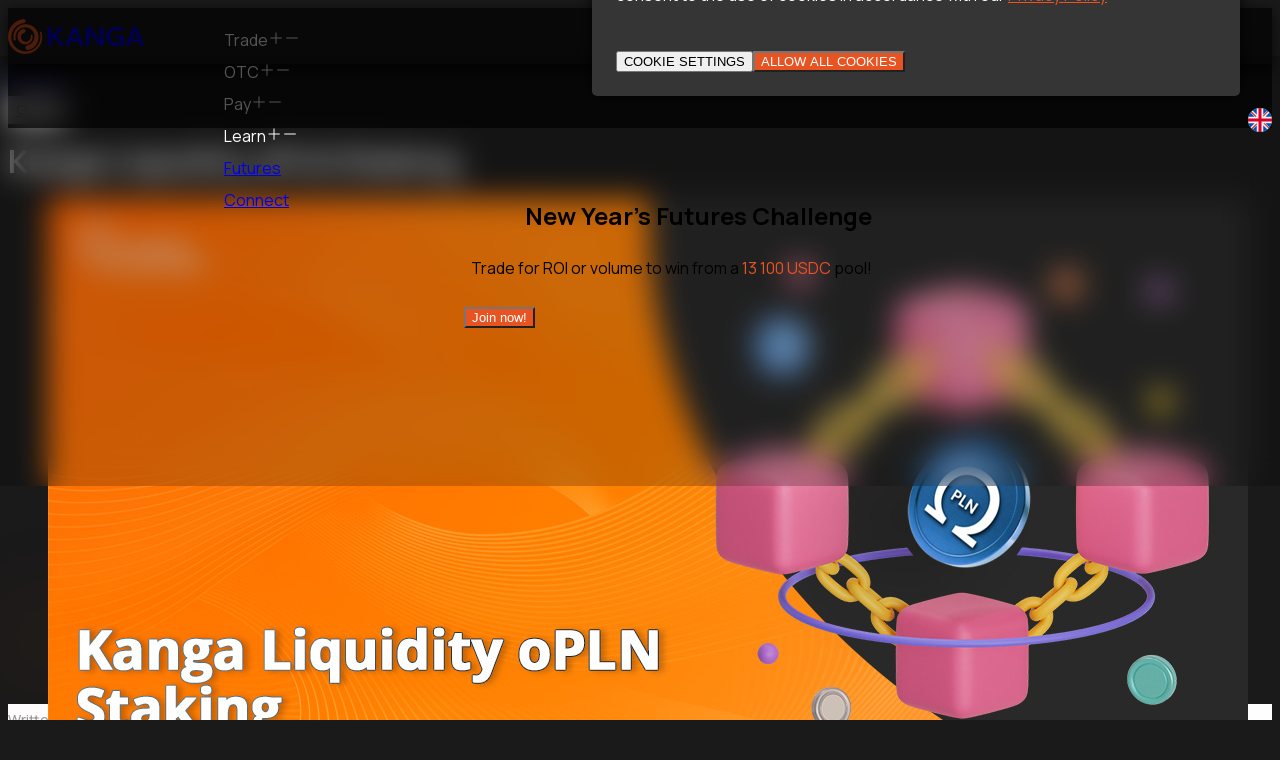

--- FILE ---
content_type: text/html; charset=utf-8
request_url: https://kanga.exchange/kanga-liquidity-opln-staking
body_size: 31408
content:
<!DOCTYPE html><html lang="en" class="__variable_2623ac __variable_f3b9d6"><head><meta charSet="utf-8"/><meta name="viewport" content="width=device-width, initial-scale=1"/><link rel="stylesheet" href="/_next/static/css/3abccde56f25aef8.css" data-precedence="next"/><link rel="stylesheet" href="/_next/static/css/7c327f1615553d48.css" data-precedence="next"/><link rel="stylesheet" href="/_next/static/css/2a1949b0b3a6a23c.css" data-precedence="next"/><link rel="stylesheet" href="/_next/static/css/c2939b197a3789c2.css" data-precedence="next"/><link rel="stylesheet" href="/_next/static/css/1b92c7d5493484de.css" data-precedence="next"/><link rel="stylesheet" href="/_next/static/css/c53e4b057267f1d4.css" data-precedence="next"/><link rel="stylesheet" href="/_next/static/css/69bd84cac80f4bfc.css" data-precedence="next"/><link rel="stylesheet" href="/_next/static/css/2398418387697f80.css" data-precedence="next"/><link rel="stylesheet" href="/_next/static/css/3a30b2fc2e67a16e.css" data-precedence="next"/><link rel="stylesheet" href="/_next/static/css/dfd9361e902cede6.css" data-precedence="next"/><link rel="stylesheet" href="/_next/static/css/71985bc8bee48eab.css" data-precedence="next"/><link rel="stylesheet" href="/_next/static/css/c5b016d67019014c.css" data-precedence="next"/><link rel="stylesheet" href="/_next/static/css/178b6aaa1db1746b.css" data-precedence="next"/><link rel="stylesheet" href="/_next/static/css/61f08c0d82ae0160.css" data-precedence="next"/><link rel="preload" as="script" fetchPriority="low" href="/_next/static/chunks/webpack-c5c88c84246cda2b.js"/><script src="/_next/static/chunks/4bd1b696-5ffd4c40d71d504f.js" async=""></script><script src="/_next/static/chunks/1684-ee7f439471af8c59.js" async=""></script><script src="/_next/static/chunks/main-app-5518523dddf30468.js" async=""></script><script src="/_next/static/chunks/bc9c3264-1075631de3caa5d3.js" async=""></script><script src="/_next/static/chunks/6954-23fdfb8baa5211b5.js" async=""></script><script src="/_next/static/chunks/3063-9b05e0c66b1529be.js" async=""></script><script src="/_next/static/chunks/6253-fbab8e4205346832.js" async=""></script><script src="/_next/static/chunks/8754-df31067ffa4ad70d.js" async=""></script><script src="/_next/static/chunks/app/%5Blocale%5D/layout-41aaa60693cb6be0.js" async=""></script><script src="/_next/static/chunks/9081a741-841f82a002a4c2e0.js" async=""></script><script src="/_next/static/chunks/4f9d9cd8-49ff312ffeaf0469.js" async=""></script><script src="/_next/static/chunks/00cbbcb7-13ae61057ae6603c.js" async=""></script><script src="/_next/static/chunks/3627521c-180f3d18147c52a9.js" async=""></script><script src="/_next/static/chunks/93854f56-c916b3a3788d0fb9.js" async=""></script><script src="/_next/static/chunks/d52199b0-107028a3b59a30bd.js" async=""></script><script src="/_next/static/chunks/937-a7e1538b990187ba.js" async=""></script><script src="/_next/static/chunks/1136-6b35a9ffadeb7efa.js" async=""></script><script src="/_next/static/chunks/699-617ae38935a9e59a.js" async=""></script><script src="/_next/static/chunks/9203-b455410d07bc5b02.js" async=""></script><script src="/_next/static/chunks/3114-95c36a5bcc980ec7.js" async=""></script><script src="/_next/static/chunks/app/%5Blocale%5D/%5B...slug%5D/page-92a6ef7a378f7bfb.js" async=""></script><script src="/_next/static/chunks/app/%5Blocale%5D/error-810026d300f11fa0.js" async=""></script><script src="/_next/static/chunks/7768-16db716c9035a4fd.js" async=""></script><script src="/_next/static/chunks/7754-eefaab89a2d5e30c.js" async=""></script><script src="/_next/static/chunks/app/%5Blocale%5D/(homepage)/page-093790b44bf522dd.js" async=""></script><meta name="next-size-adjust" content=""/><meta property="article-publisher" content="https://www.facebook.com/kanga.exchange"/><style>:root {
  --color-primary: #e75321;
  --color-primary500: #F06333;
  --color-primary50: #C6481D;
  --color-primary25: #e653211a;
  --color-surface500: #0c0909;
  --color-surface: color-mix( in srgb, var( --color-surface500 ), transparent 65% );
  --color-surface50: #353535;
  --color-text-values: 254, 254, 254;
  --color-text: rgb( var( --color-text-values ) );
  --color-text10: #424242;
  --color-text25-values: 79, 80, 80;
  --color-text25: rgb( var( --color-text25-values ) );
  --color-text50: #9A9A9A;
  --color-text70: #D3D3D3;
  --color-text75: #EEEEEF;
  --color-text90: #f5f5f5;
  --color-text95: #FBFBFB;
  --color-background: #1A1A1A;
  --color-secondary: #404040;
  --color-aml-green: #A0E1BA;
  --color-green-light: var( --color-aml-green );
  --color-info: #0FB7FF;
  --color-success: #45D56D;
  --color-success-tint-50: #519D51;
  --color-warning: #EAB347;
  --color-failure: #FF3D3D;
  --color-shadow: #0002;
  --color-shadow500: #000a;
  --color-surface-text-950: #252627;
  --border-radius-small: 2px;
  --border-radius: 5px;
  --border-radius-big: 10px;
  --border-width: 2px;
  --typography-h1-family: var( --font-red-hat );
  --typography-h1-weight: 800;
  --typography-h1-size: 40px;
  --typography-h1-lineHeight: 50px;
  --typography-h1-letterSpacing: 1px;
  --typography-h2-family: var( --font-red-hat );
  --typography-h2-weight: 800;
  --typography-h2-size: 32px;
  --typography-h2-lineHeight: 42px;
  --typography-h2-letterSpacing: 1px;
  --typography-h2Small-family: var( --font-red-hat );
  --typography-h2Small-weight: 900;
  --typography-h2Small-size: 24px;
  --typography-h2Small-lineHeight: 42px;
  --typography-h2Small-letterSpacing: 1px;
  --typography-h3-family: var( --font-red-hat );
  --typography-h3-weight: 800;
  --typography-h3-size: 24px;
  --typography-h3-lineHeight: 36px;
  --typography-h3-letterSpacing: 1px;
  --typography-h3Small-family: var( --font-red-hat );
  --typography-h3Small-weight: 900;
  --typography-h3Small-size: 15px;
  --typography-h3Small-lineHeight: 32px;
  --typography-h3Small-letterSpacing: 1px;
  --typography-h4-family: var( --font-red-hat );
  --typography-h4-weight: 800;
  --typography-h4-size: 18px;
  --typography-h4-lineHeight: 26px;
  --typography-h4-letterSpacing: 1px;
  --typography-b1-family: var( --font-manrope );
  --typography-b1-weight: 400;
  --typography-b1-size: 16px;
  --typography-b1-lineHeight: 32px;
  --typography-b2-family: var( --font-manrope );
  --typography-b2-weight: 500;
  --typography-b2-size: 15px;
  --typography-b2-lineHeight: 24px;
  --typography-b3-family: var( --font-manrope );
  --typography-b3-weight: 500;
  --typography-b3-size: 14px;
  --typography-b3-lineHeight: 22px;
  --typography-b4-family: var( --font-manrope );
  --typography-b4-weight: 500;
  --typography-b4-size: 10px;
  --typography-b4-lineHeight: 22px;
  --maxPageSectionWidth: 1208px;
  --minPageSectionWidthPadding: 24px;
  --headerHeight: 56px;
}</style><style type="text/css">
              .speed_1 {
                -webkit-animation: spinner 0.75s linear infinite;
                        animation: spinner 0.75s linear infinite;
                -webkit-transform-origin: 50% 50%;
                    -ms-transform-origin: 50% 50%;
                        transform-origin: 50% 50%;
              }

              .speed_2 {
                -webkit-animation: spinner 0.85s linear  infinite;
                        animation: spinner 0.85s linear  infinite;
                -webkit-transform-origin: 50% 50%;
                    -ms-transform-origin: 50% 50%;
                        transform-origin: 50% 50%;
              }

              .speed_3 {
                -webkit-animation: spinner 1.5s linear  infinite;
                        animation: spinner 1.5s linear  infinite;
                -webkit-transform-origin: 50% 50%;
                    -ms-transform-origin: 50% 50%;
                        transform-origin: 50% 50%;
              }
              .speed_4 {
                -webkit-animation: spinner 1.6s linear  infinite;
                        animation: spinner 1.6s linear  infinite;
                -webkit-transform-origin: 50% 50%;
                    -ms-transform-origin: 50% 50%;
                        transform-origin: 50% 50%;
              }

              @-webkit-keyframes spinner {
                0% {-webkit-transform: rotate(0deg);transform: rotate(0deg);}
                100% {-webkit-transform: rotate(360deg);transform: rotate(360deg);}
              }

              @keyframes spinner {
                0% {-webkit-transform: rotate(0deg);transform: rotate(0deg);}
                100% {-webkit-transform: rotate(360deg);transform: rotate(360deg);}
              }
            </style><script>"health-check-status: good"</script><script>window.publicConfig = {"DEV_MODE":false,"MAILER_ORIGIN":"https://mail.kanga.services","MARKETS_SERVICE_API_URL":"https://market.kanga.services","NEWSLETTER_API_URL":"https://newsletter.kanga.services/api"}</script><script defer="" id="grecaptcha-website-key" src="https://www.google.com/recaptcha/api.js?render=6LdGk1UqAAAAAMxo9XA13tcQUtBP10FVTWvsnPxP"></script><script defer="" src="https://www.googletagmanager.com/gtag/js?id=G-Q4W9VBZLRS"></script><script id="google">window.dataLayer = window.dataLayer || [];
function gtag(){ dataLayer.push( arguments ) }

(function(w,d,s,l,i){
  w[l]=w[l]||[];
  w[l].push({'gtm.start':new Date().getTime(),event:'gtm.js'});
  var f=d.getElementsByTagName(s)[0],j=d.createElement(s),dl=l!='dataLayer'?'&l='+l:'';
  j.async=true;
  j.src='https://www.googletagmanager.com/gtm.js?id='+i+dl;
  f.parentNode.insertBefore(j,f);
})(window,document,'script','dataLayer','GTM-K9RJG8J');

gtag( "consent", "default", {
  "ad_storage": "denied",
  "ad_user_data": "denied",
  "ad_personalization": "denied",
  "analytics_storage": "denied",
  "personalization_storage": "denied",
  "functionality_storage": "denied",
  "security_storage": "denied",
  "wait_for_update": 500
} );

gtag( "js", new Date() ); 
gtag( "config", "GTM-K9RJG8J", { page_path:window.location.pathname } );

gtag( "js", new Date() ); 
gtag( "config", "G-Q4W9VBZLRS", { page_path:window.location.pathname } );
</script><script id="meta">!function(f,b,e,v,n,t,s) {
  if(f.fbq)return;
  n=f.fbq=function(){
    n.callMethod ? n.callMethod.apply(n,arguments) : n.queue.push(arguments)
  };
  if(!f._fbq)f._fbq=n;
  n.push=n;n.loaded=!0;n.version='2.0'; n.queue=[];
  t=b.createElement(e);t.async=!0; t.src=v;s=b.getElementsByTagName(e)[0];
  s.parentNode.insertBefore(t,s)
}(window, document,'script', 'https://connect.facebook.net/en_US/fbevents.js');

fbq('consent', 'revoke')
fbq('init', '255982891612945');
if (location.pathname.endsWith( '/autobuy' )) fbq('init', '761468179788170');
fbq('track', 'PageView');</script><title>Kanga Liquidity oPLN Staking - Blog Kanga Exchange</title><meta name="description" content="Get ready to boost your trading power with Kanga Exchange&#x27;s oPLN staking program. Stake oPLN and earn high liquidity rewards! Join now."/><meta name="author" content="Kanga"/><meta name="publisher" content="https://www.facebook.com/kanga.exchange"/><meta name="robots" content="index, follow, max-video-preview:-1, max-image-preview:large, max-snippet:-1"/><meta property="og:title" content="Kanga Liquidity oPLN Staking - Blog Kanga Exchange"/><meta property="og:description" content="Get ready to boost your trading power with Kanga Exchange&#x27;s oPLN staking program. Stake oPLN and earn high liquidity rewards! Join now."/><meta property="og:url" content="https://kanga.exchange/kanga-liquidity-opln-staking/"/><meta property="og:site_name" content="Kanga. Beyond crypto."/><meta property="og:locale" content="en_US"/><meta property="og:image:width" content="1200"/><meta property="og:image:height" content="600"/><meta property="og:image" content="https://wp.kanga.exchange/wp-content/uploads/2023/02/STAKING-OPLN-EN.jpg"/><meta property="og:image:type" content="image/jpeg"/><meta property="og:type" content="article"/><meta name="twitter:card" content="summary_large_image"/><meta name="twitter:site" content="@KangaExchange"/><meta name="twitter:creator" content="@KangaExchange"/><meta name="twitter:title" content="Kanga Liquidity oPLN Staking - Blog Kanga Exchange"/><meta name="twitter:description" content="Get ready to boost your trading power with Kanga Exchange&#x27;s oPLN staking program. Stake oPLN and earn high liquidity rewards! Join now."/><meta name="twitter:image:width" content="1200"/><meta name="twitter:image:height" content="600"/><meta name="twitter:image" content="https://wp.kanga.exchange/wp-content/uploads/2023/02/STAKING-OPLN-EN.jpg"/><meta name="twitter:image:type" content="image/jpeg"/><script>document.querySelectorAll('body link[rel="icon"], body link[rel="apple-touch-icon"]').forEach(el => document.head.appendChild(el))</script><script src="/_next/static/chunks/polyfills-42372ed130431b0a.js" noModule=""></script></head><body><div hidden=""><!--$--><!--/$--></div><div class="no-scripts"><noscript><iframe src="https://www.googletagmanager.com/ns.html?id=GTM-K9RJG8J" height="0" width="0" style="display:none;visibility:hidden"></iframe></noscript><noscript><img height="1" width="1" style="display:none" src="https://www.facebook.com/tr?id=255982891612945&amp;ev=PageView&amp;noscript=1" alt=""/></noscript></div><header class="pageSection PageSection_isSurface__g8T3p" style="padding-block:0px"><a class="layout_logo__7KTGu" href="/"><svg xmlns="http://www.w3.org/2000/svg" viewBox="0 0 327.72 327.72" width="35" height="35"><g fill="#e65321"><path d="m7.11,116.5c10.11-33.31,31.03-63.38,59.13-84.42,6.97-5.33,14.45-9.99,22.21-14.13,7.77-4.12,15.85-7.71,24.22-10.5,8.36-2.82,16.92-5.07,25.63-6.57,1.46-.25,2.93-.47,4.4-.68,11.57-1.64,21.97,7.2,21.97,18.89h0c0,9.77-7.39,17.87-17.11,18.98-21.47,2.45-42.35,10.32-60.2,22.91-22.65,15.8-40.1,39.12-49.08,65.49-9.05,26.34-9.4,55.92-.95,82.78,2.06,6.74,4.7,13.31,7.89,19.63,3.17,6.32,6.77,12.45,10.9,18.22,8.28,11.52,18.31,21.88,29.82,30.33,11.43,8.57,24.33,15.14,37.89,19.75,6.82,2.22,13.8,3.93,20.9,5.14,7.1,1.2,14.31,1.7,21.53,1.8,28.91.26,57.86-8.95,81.53-26.07,23.65-17.11,41.94-41.87,51.03-69.95,8.43-25.9,9.12-54.47,1.86-81.01-1.01-3.7,1.02-7.55,4.65-8.8h0c3.9-1.35,8.17.79,9.39,4.74,8.96,29.02,9.3,60.73.77,90.19-9.19,31.92-28.94,60.74-55.41,81.24-26.46,20.52-59.76,32.43-93.56,33.22-8.43.17-16.91-.16-25.31-1.29-8.4-1.14-16.72-2.89-24.88-5.26-16.26-4.92-31.87-12.25-45.86-22.03-14.08-9.65-26.53-21.66-36.98-35.24-5.22-6.8-9.83-14.07-13.93-21.62-4.12-7.55-7.6-15.45-10.4-23.6-11.39-32.57-12.25-68.77-2.06-102.1v-.04Z"></path><path d="m66.81,200.7h0c-4.89,1.69-10.14-1.07-11.63-6.02-1.39-4.63-2.61-9.96-3.35-16.91l-.69-8.91c-.39-11.91.82-23.95,4.01-35.6,3.35-11.58,8.45-22.67,15.13-32.81,6.6-10.21,15.16-19.1,24.71-26.7,19.07-15.39,43.52-24.09,68.31-25.1,12.4-.32,24.91,1.1,37.03,4.44,12.04,3.55,23.54,8.97,34.02,16,10.55,6.96,19.82,15.84,27.61,25.87l2.94,3.76c.93,1.29,1.75,2.66,2.63,3.99l2.58,4.03,1.28,2.02c.4.69.75,1.41,1.12,2.12l4.36,8.55,3.54,8.94c4.25,12.11,6.74,24.89,7.19,37.78.24,12.89-1.36,25.89-4.93,38.44-3.67,12.53-9.49,24.41-16.84,35.24-1.94,2.64-3.7,5.43-5.85,7.91l-6.46,7.45c-2.32,2.33-4.73,4.57-7.11,6.85l-1.8,1.69-1.93,1.54-3.89,3.06c-10.5,7.97-22.2,14.61-34.83,18.94-3.48,1.2-7.01,2.25-10.58,3.15-14.56,3.68-28.7-7.36-28.7-22.38h0c0-10.94,7.65-20.55,18.4-22.58,2.26-.43,4.51-.95,6.74-1.56,8.23-2.24,15.97-6.13,23.15-10.89l2.67-1.84,1.34-.91,1.23-1.06,4.96-4.21,4.55-4.67c1.55-1.53,2.75-3.37,4.18-5.02,5.29-6.92,9.71-14.6,12.68-22.9,2.87-8.32,4.49-17.1,4.9-26.05.19-8.96-1.03-17.9-3.47-26.56l-2.09-6.43-2.74-6.2c-.23-.52-.43-1.05-.69-1.56l-.84-1.48-1.67-2.97c-.57-.98-1.07-2.01-1.68-2.97l-1.96-2.79c-5.15-7.5-11.45-14.37-18.86-19.86-7.35-5.55-15.53-10.05-24.29-13.22-8.82-2.96-18.1-4.58-27.53-4.91-18.81-.28-37.95,5.13-53.61,16.36-7.82,5.53-15.07,12.14-20.78,20.01-5.79,7.79-10.42,16.46-13.7,25.7-3.12,9.3-4.67,19.11-4.94,29.01l.14,7.44c.31,5.92.84,9.68,1.89,13.97,1.12,4.56-1.37,9.23-5.81,10.76l-.04.05Z"></path><path d="m219.58,147.82h0c4.29-1.48,9,.97,10.12,5.36,1.04,4.08,1.71,8.26,1.89,12.49.31,7.02-.32,14.16-2.14,21.09-3.78,13.76-11.85,26.56-23.31,35.65-11.28,9.3-25.87,14.7-40.75,15.45-7.44.28-14.98-.5-22.31-2.45-7.29-2.06-14.26-5.27-20.64-9.45-6.42-4.15-12.09-9.46-16.87-15.5-4.75-6.05-8.8-12.82-11.41-20.2-2.66-7.34-4.25-15.13-4.6-22.99-.23-7.86.67-15.82,2.79-23.52,2.18-7.7,5.67-15.02,10.13-21.71,1.17-1.63,2.25-3.35,3.55-4.89l3.93-4.61c2.84-2.87,5.71-5.76,8.99-8.17,8.09-5.95,14.48-10.01,22.35-11.78,12.74-2.87,23.27,5.98,23.27,19.04h0c0,8.68-5.78,16.18-14.08,18.73-4.26,1.31-7.76,2.96-9.56,4.07-1.84,1.08-3.44,2.48-5.12,3.81-.75.76-1.52,1.51-2.3,2.25-.79.73-1.39,1.63-2.13,2.43-2.7,3.35-5,7.11-6.58,11.2-1.52,4.11-2.44,8.47-2.77,12.97-.2,4.51.31,9.02,1.43,13.43,1.07,4.44,3.15,8.61,5.65,12.52,2.54,3.89,5.68,7.49,9.42,10.38,3.71,2.93,7.87,5.34,12.35,7.08,4.52,1.62,9.31,2.56,14.23,2.85,9.79.34,19.87-2.25,28.24-8.01,8.52-5.56,15.08-14.13,18.75-23.89,1.75-4.93,2.68-10.16,2.93-15.48.15-3.18-.08-6.36-.6-9.51-.61-3.75,1.56-7.39,5.15-8.63h0Z"></path></g></svg><svg xmlns="http://www.w3.org/2000/svg" viewBox="0 0 1280.04 327.72" width="136" height="35"><g fill="#e65321"><path d="m7.11,116.5c10.11-33.31,31.03-63.38,59.13-84.42,6.97-5.33,14.45-9.99,22.21-14.13,7.77-4.12,15.85-7.71,24.22-10.5,8.36-2.82,16.92-5.07,25.63-6.57,1.46-.25,2.93-.47,4.4-.68,11.57-1.64,21.97,7.2,21.97,18.89h0c0,9.77-7.39,17.87-17.11,18.98-21.47,2.45-42.35,10.32-60.2,22.91-22.65,15.8-40.1,39.12-49.08,65.49-9.05,26.34-9.4,55.92-.95,82.78,2.06,6.74,4.7,13.31,7.89,19.63,3.17,6.32,6.77,12.45,10.9,18.22,8.28,11.52,18.31,21.88,29.82,30.33,11.43,8.57,24.33,15.14,37.89,19.75,6.82,2.22,13.8,3.93,20.9,5.14,7.1,1.2,14.31,1.7,21.53,1.8,28.91.26,57.86-8.95,81.53-26.07,23.65-17.11,41.94-41.87,51.03-69.95,8.43-25.9,9.12-54.47,1.86-81.01-1.01-3.7,1.02-7.55,4.65-8.8h0c3.9-1.35,8.17.79,9.39,4.74,8.96,29.02,9.3,60.73.77,90.19-9.19,31.92-28.94,60.74-55.41,81.24-26.46,20.52-59.76,32.43-93.56,33.22-8.43.17-16.91-.16-25.31-1.29-8.4-1.14-16.72-2.89-24.88-5.26-16.26-4.92-31.87-12.25-45.86-22.03-14.08-9.65-26.53-21.66-36.98-35.24-5.22-6.8-9.83-14.07-13.93-21.62-4.12-7.55-7.6-15.45-10.4-23.6-11.39-32.57-12.25-68.77-2.06-102.1v-.04Z"></path><path d="m66.81,200.7h0c-4.89,1.69-10.14-1.07-11.63-6.02-1.39-4.63-2.61-9.96-3.35-16.91l-.69-8.91c-.39-11.91.82-23.95,4.01-35.6,3.35-11.58,8.45-22.67,15.13-32.81,6.6-10.21,15.16-19.1,24.71-26.7,19.07-15.39,43.52-24.09,68.31-25.1,12.4-.32,24.91,1.1,37.03,4.44,12.04,3.55,23.54,8.97,34.02,16,10.55,6.96,19.82,15.84,27.61,25.87l2.94,3.76c.93,1.29,1.75,2.66,2.63,3.99l2.58,4.03,1.28,2.02c.4.69.75,1.41,1.12,2.12l4.36,8.55,3.54,8.94c4.25,12.11,6.74,24.89,7.19,37.78.24,12.89-1.36,25.89-4.93,38.44-3.67,12.53-9.49,24.41-16.84,35.24-1.94,2.64-3.7,5.43-5.85,7.91l-6.46,7.45c-2.32,2.33-4.73,4.57-7.11,6.85l-1.8,1.69-1.93,1.54-3.89,3.06c-10.5,7.97-22.2,14.61-34.83,18.94-3.48,1.2-7.01,2.25-10.58,3.15-14.56,3.68-28.7-7.36-28.7-22.38h0c0-10.94,7.65-20.55,18.4-22.58,2.26-.43,4.51-.95,6.74-1.56,8.23-2.24,15.97-6.13,23.15-10.89l2.67-1.84,1.34-.91,1.23-1.06,4.96-4.21,4.55-4.67c1.55-1.53,2.75-3.37,4.18-5.02,5.29-6.92,9.71-14.6,12.68-22.9,2.87-8.32,4.49-17.1,4.9-26.05.19-8.96-1.03-17.9-3.47-26.56l-2.09-6.43-2.74-6.2c-.23-.52-.43-1.05-.69-1.56l-.84-1.48-1.67-2.97c-.57-.98-1.07-2.01-1.68-2.97l-1.96-2.79c-5.15-7.5-11.45-14.37-18.86-19.86-7.35-5.55-15.53-10.05-24.29-13.22-8.82-2.96-18.1-4.58-27.53-4.91-18.81-.28-37.95,5.13-53.61,16.36-7.82,5.53-15.07,12.14-20.78,20.01-5.79,7.79-10.42,16.46-13.7,25.7-3.12,9.3-4.67,19.11-4.94,29.01l.14,7.44c.31,5.92.84,9.68,1.89,13.97,1.12,4.56-1.37,9.23-5.81,10.76l-.04.05Z"></path><path d="m219.58,147.82h0c4.29-1.48,9,.97,10.12,5.36,1.04,4.08,1.71,8.26,1.89,12.49.31,7.02-.32,14.16-2.14,21.09-3.78,13.76-11.85,26.56-23.31,35.65-11.28,9.3-25.87,14.7-40.75,15.45-7.44.28-14.98-.5-22.31-2.45-7.29-2.06-14.26-5.27-20.64-9.45-6.42-4.15-12.09-9.46-16.87-15.5-4.75-6.05-8.8-12.82-11.41-20.2-2.66-7.34-4.25-15.13-4.6-22.99-.23-7.86.67-15.82,2.79-23.52,2.18-7.7,5.67-15.02,10.13-21.71,1.17-1.63,2.25-3.35,3.55-4.89l3.93-4.61c2.84-2.87,5.71-5.76,8.99-8.17,8.09-5.95,14.48-10.01,22.35-11.78,12.74-2.87,23.27,5.98,23.27,19.04h0c0,8.68-5.78,16.18-14.08,18.73-4.26,1.31-7.76,2.96-9.56,4.07-1.84,1.08-3.44,2.48-5.12,3.81-.75.76-1.52,1.51-2.3,2.25-.79.73-1.39,1.63-2.13,2.43-2.7,3.35-5,7.11-6.58,11.2-1.52,4.11-2.44,8.47-2.77,12.97-.2,4.51.31,9.02,1.43,13.43,1.07,4.44,3.15,8.61,5.65,12.52,2.54,3.89,5.68,7.49,9.42,10.38,3.71,2.93,7.87,5.34,12.35,7.08,4.52,1.62,9.31,2.56,14.23,2.85,9.79.34,19.87-2.25,28.24-8.01,8.52-5.56,15.08-14.13,18.75-23.89,1.75-4.93,2.68-10.16,2.93-15.48.15-3.18-.08-6.36-.6-9.51-.61-3.75,1.56-7.39,5.15-8.63h0Z"></path></g><g fill="currentColor" class="tabletExcluded"><path d="m515.28,75.37c5.55,0,8.33,4.54,4.04,9.34l-64.37,65.38,72.45,91.38c4.04,5.3.51,10.6-8.33,10.6h-11.36c-10.1,0-13.88-2.27-20.19-10.35l-55.54-68.41-23.98,24.23v41.91c0,10.1-2.27,12.62-12.62,12.62h-9.34c-10.1,0-12.62-2.52-12.62-12.62V87.99c0-10.1,2.52-12.62,12.62-12.62h9.34c10.35,0,12.62,2.52,12.62,12.62v69.67l71.69-72.95c6.82-7.57,11.11-9.34,21.2-9.34h14.39Z"></path><path d="m665.79,215.97h-77.75l-9.34,24.74c-2.78,9.09-6.06,11.36-15.9,11.36h-12.12c-7.32,0-10.6-4.29-7.82-11.36l61.34-153.73c3.03-9.34,6.31-11.61,16.16-11.61h12.37c9.59,0,12.87,2.27,16.16,11.11l63.11,154.49c2.78,7.07,0,11.11-8.08,11.11h-11.86c-9.85,0-12.87-2.27-16.16-11.36l-10.1-24.74h0Zm-66.64-29.03h55.03l-28.02-69.92-27.01,69.92Z"></path><path d="m863.45,203.86v-115.87c0-10.1,2.52-12.62,12.87-12.62h9.34c10.1,0,12.62,2.52,12.62,12.62v151.46c0,10.1-2.52,12.62-12.62,12.62h-14.39c-10.35,0-14.14-2.02-19.44-10.85l-66.39-93.4c-8.08-11.61-13.88-20.7-16.91-29.54h-1.01v121.17c0,10.1-2.27,12.62-12.62,12.62h-9.34c-10.1,0-12.62-2.52-12.62-12.62V87.99c0-10.1,2.52-12.62,12.62-12.62h16.16c10.1,0,14.14,2.02,19.18,10.85l68.41,91.89c6.56,8.84,10.85,17.42,13.38,25.75h.76Z"></path><path d="m1080.3,90.01c2.02,1.51,5.3,4.04,5.3,7.57,0,2.02-1.26,4.54-4.29,7.57l-7.83,7.32c-3.28,3.03-6.06,4.29-8.33,4.29-3.28,0-6.06-2.27-8.33-3.53-8.33-5.05-20.95-8.58-36.35-8.58-33.07,0-59.07,18.17-59.07,58.06s23.73,60.33,63.36,60.33c10.6,0,21.2-1.26,31.05-3.79v-31.3h-24.49c-10.1,0-12.37-2.52-12.37-12.12v-6.06c0-9.84,2.27-12.37,12.37-12.37h45.69c9.84,0,12.37,2.52,12.37,12.37v57.81c0,10.6-3.79,14.89-11.11,17.92-11.86,4.8-33.07,9.09-55.03,9.09-62.86,0-98.2-36.35-98.2-90.12s37.61-91.38,95.42-91.38c26.76,0,44.93,6.56,59.83,16.91h0Z"></path><path d="m1232.78,215.97h-77.75l-9.34,24.74c-2.78,9.09-6.06,11.36-15.9,11.36h-12.12c-7.32,0-10.6-4.29-7.82-11.36l61.34-153.73c3.03-9.34,6.31-11.61,16.16-11.61h12.37c9.59,0,12.87,2.27,16.16,11.11l63.11,154.49c2.78,7.07,0,11.11-8.08,11.11h-11.86c-9.85,0-12.87-2.27-16.16-11.36l-10.1-24.74h-.01Zm-66.64-29.03h55.03l-28.02-69.92-27.01,69.92Z"></path></g></svg></a><nav class="layout_nav__HUL2g"><input hidden="" type="checkbox" id="mobile-page-nav-show-visibility-indicator"/><label class="layout_navToggler__yW7mI" for="mobile-page-nav-show-visibility-indicator"><svg stroke="currentColor" fill="none" stroke-width="2" viewBox="0 0 24 24" stroke-linecap="round" stroke-linejoin="round" data-closed="true" height="1em" width="1em" xmlns="http://www.w3.org/2000/svg"><line x1="4" x2="20" y1="12" y2="12"></line><line x1="4" x2="20" y1="6" y2="6"></line><line x1="4" x2="20" y1="18" y2="18"></line></svg><svg stroke="currentColor" fill="currentColor" stroke-width="0" viewBox="0 0 512 512" data-opened="true" height="1em" width="1em" xmlns="http://www.w3.org/2000/svg"><path d="M400 145.49L366.51 112 256 222.51 145.49 112 112 145.49 222.51 256 112 366.51 145.49 400 256 289.49 366.51 400 400 366.51 289.49 256 400 145.49z"></path></svg></label><div class="layout_navBody__ywmj_"><ul style="grid-area:links" class="layout_items__J_RcH layout_links__HpxNC"><li aria-level="1"><input hidden="" type="checkbox" id="trade"/><label for="trade">Trade<svg stroke="currentColor" fill="currentColor" stroke-width="0" viewBox="0 0 1024 1024" data-closed="true" height="1em" width="1em" xmlns="http://www.w3.org/2000/svg"><path d="M482 152h60q8 0 8 8v704q0 8-8 8h-60q-8 0-8-8V160q0-8 8-8Z"></path><path d="M192 474h672q8 0 8 8v60q0 8-8 8H160q-8 0-8-8v-60q0-8 8-8Z"></path></svg><svg stroke="currentColor" fill="currentColor" stroke-width="0" viewBox="0 0 1024 1024" data-opened="true" height="1em" width="1em" xmlns="http://www.w3.org/2000/svg"><path d="M872 474H152c-4.4 0-8 3.6-8 8v60c0 4.4 3.6 8 8 8h720c4.4 0 8-3.6 8-8v-60c0-4.4-3.6-8-8-8z"></path></svg></label><div class="layout_itemBody__ECPo5"><ul class="layout_subItems__yBnqj"><li aria-level="2"><a href="/autobuy">Bitcoin AutoBuy</a></li><li aria-level="2"><a href="https://trade.kanga.exchange">Spot market</a></li><li aria-level="2"><a href="https://trade.kanga.exchange/futures/market/BTC-USDC">Futures market</a></li><li aria-level="2"><a href="https://kangastarter.com">KangaStarter</a></li><li aria-level="2"><a href="https://trade.kanga.exchange/staking">Staking</a></li><li aria-level="2"><a href="https://trade.kanga.exchange/wallet/quick-swap">QuickSwap</a></li></ul><ul class="layout_subItems__yBnqj"><li aria-level="2"><a href="https://trade.kanga.exchange/loan">Loan</a></li><li aria-level="2"><a href="https://trade.kanga.exchange/wallet/p2p">P2P</a></li><li aria-level="2"><a href="https://trade.kanga.exchange/wallet/balances">Wallet</a></li></ul></div></li><li aria-level="1"><input hidden="" type="checkbox" id="otc"/><label for="otc">OTC<svg stroke="currentColor" fill="currentColor" stroke-width="0" viewBox="0 0 1024 1024" data-closed="true" height="1em" width="1em" xmlns="http://www.w3.org/2000/svg"><path d="M482 152h60q8 0 8 8v704q0 8-8 8h-60q-8 0-8-8V160q0-8 8-8Z"></path><path d="M192 474h672q8 0 8 8v60q0 8-8 8H160q-8 0-8-8v-60q0-8 8-8Z"></path></svg><svg stroke="currentColor" fill="currentColor" stroke-width="0" viewBox="0 0 1024 1024" data-opened="true" height="1em" width="1em" xmlns="http://www.w3.org/2000/svg"><path d="M872 474H152c-4.4 0-8 3.6-8 8v60c0 4.4 3.6 8 8 8h720c4.4 0 8-3.6 8-8v-60c0-4.4-3.6-8-8-8z"></path></svg></label><div class="layout_itemBody__ECPo5"><ul class="layout_subItems__yBnqj"><li aria-level="2"><a href="https://kanga.cash/en">Cash to Crypto</a></li><li aria-level="2"><a href="https://kanga.cash/en#kanga-exchange-offices">Interactive map</a></li><li aria-level="2"><a href="https://kanga.cash/en#check-how-much-will-you-get">Calcualte exchange rate</a></li></ul></div></li><li aria-level="1"><input hidden="" type="checkbox" id="pay"/><label for="pay">Pay<svg stroke="currentColor" fill="currentColor" stroke-width="0" viewBox="0 0 1024 1024" data-closed="true" height="1em" width="1em" xmlns="http://www.w3.org/2000/svg"><path d="M482 152h60q8 0 8 8v704q0 8-8 8h-60q-8 0-8-8V160q0-8 8-8Z"></path><path d="M192 474h672q8 0 8 8v60q0 8-8 8H160q-8 0-8-8v-60q0-8 8-8Z"></path></svg><svg stroke="currentColor" fill="currentColor" stroke-width="0" viewBox="0 0 1024 1024" data-opened="true" height="1em" width="1em" xmlns="http://www.w3.org/2000/svg"><path d="M872 474H152c-4.4 0-8 3.6-8 8v60c0 4.4 3.6 8 8 8h720c4.4 0 8-3.6 8-8v-60c0-4.4-3.6-8-8-8z"></path></svg></label><div class="layout_itemBody__ECPo5"><ul class="layout_subItems__yBnqj"><li aria-level="2"><a href="https://kanga.exchange/pay/en/client">Customers</a></li><li aria-level="2"><a href="https://kanga.exchange/pay/en">Merchants</a></li><li aria-level="2"><a href="https://trade.kanga.exchange/wallet/kanga-pay">My KangaPay</a></li></ul></div></li><li aria-level="1"><input hidden="" type="checkbox" id="learn"/><label for="learn">Learn<svg stroke="currentColor" fill="currentColor" stroke-width="0" viewBox="0 0 1024 1024" data-closed="true" height="1em" width="1em" xmlns="http://www.w3.org/2000/svg"><path d="M482 152h60q8 0 8 8v704q0 8-8 8h-60q-8 0-8-8V160q0-8 8-8Z"></path><path d="M192 474h672q8 0 8 8v60q0 8-8 8H160q-8 0-8-8v-60q0-8 8-8Z"></path></svg><svg stroke="currentColor" fill="currentColor" stroke-width="0" viewBox="0 0 1024 1024" data-opened="true" height="1em" width="1em" xmlns="http://www.w3.org/2000/svg"><path d="M872 474H152c-4.4 0-8 3.6-8 8v60c0 4.4 3.6 8 8 8h720c4.4 0 8-3.6 8-8v-60c0-4.4-3.6-8-8-8z"></path></svg></label><div class="layout_itemBody__ECPo5"><ul class="layout_subItems__yBnqj"><li aria-level="2"><a href="https://kanga.exchange/university/en">Kanga University</a><ul class="layout_subItems__yBnqj"><li aria-level="3"><a href="https://kanga.exchange/university/en/courses/beginner-course/">Basic Level</a></li><li aria-level="3"><a href="https://kanga.exchange/university/en/courses/intermediate-course">Intermediate Level</a></li><li aria-level="3"><a href="https://kanga.exchange/university/en/courses/advanced-course">Advanced Level</a></li></ul></li><li aria-level="2"><a href="/blog">Blog</a></li></ul></div></li><li aria-level="1"><span><a href="/futures-info">Futures</a></span></li><li aria-level="1"><span><a href="/#lets-talk">Connect</a></span></li></ul><ul style="grid-area:userLinks" class="layout_items__J_RcH layout_actionsList__Yeph8"><li aria-level="1"><div class="controls_button_text__g49fM controls_isSmall__cC_GJ"><a href="https://trade.kanga.exchange/auth/?path=/userMarkets">LOG IN</a></div></li><li aria-level="1"><div class="controls_button_contained__XOf8E controls_isSmall__cC_GJ"><a href="https://trade.kanga.exchange/auth/register?lang=en">REGISTER</a></div></li></ul><form class="LangChangerList_langChanger__LyKGE" style="grid-area:lang;z-index:101"><div class="LangChangerList_chosenLanguage___tcbe"><img alt="" src="/_next/static/media/united_kingdom.918bdcbf.svg" loading="lazy"/><span class="LangChangerList_chosenLanguageName__R80Rb">English</span></div><ul><li aria-current="true"><div class="Button_button__TpvE2"><img alt="en" src="/_next/static/media/united_kingdom.918bdcbf.svg" loading="lazy"/> <span>English</span></div></li><li><button class="Button_button__TpvE2" name="$ACTION_REF_16" formAction="" formEncType="multipart/form-data" formMethod="POST"><input type="hidden" name="$ACTION_16:0" value="{&quot;id&quot;:&quot;602aa6c6fb9c4b48885dc5cb5fed89d627b4d8961d&quot;,&quot;bound&quot;:&quot;$@1&quot;}"/><input type="hidden" name="$ACTION_16:1" value="[&quot;en&quot;,&quot;zh-hans&quot;]"/><img alt="zh-hans" src="/_next/static/media/china.5c14ecac.svg" loading="lazy"/> <span>简体中文</span></button></li><li><button class="Button_button__TpvE2" name="$ACTION_REF_17" formAction="" formEncType="multipart/form-data" formMethod="POST"><input type="hidden" name="$ACTION_17:0" value="{&quot;id&quot;:&quot;602aa6c6fb9c4b48885dc5cb5fed89d627b4d8961d&quot;,&quot;bound&quot;:&quot;$@1&quot;}"/><input type="hidden" name="$ACTION_17:1" value="[&quot;en&quot;,&quot;zh-hant&quot;]"/><img alt="zh-hant" src="/_next/static/media/china.5c14ecac.svg" loading="lazy"/> <span>繁體中文</span></button></li><li><button class="Button_button__TpvE2" name="$ACTION_REF_18" formAction="" formEncType="multipart/form-data" formMethod="POST"><input type="hidden" name="$ACTION_18:0" value="{&quot;id&quot;:&quot;602aa6c6fb9c4b48885dc5cb5fed89d627b4d8961d&quot;,&quot;bound&quot;:&quot;$@1&quot;}"/><input type="hidden" name="$ACTION_18:1" value="[&quot;en&quot;,&quot;hi&quot;]"/><img alt="hi" src="/_next/static/media/india.392ab81d.svg" loading="lazy"/> <span>हिंदी</span></button></li><li><button class="Button_button__TpvE2" name="$ACTION_REF_19" formAction="" formEncType="multipart/form-data" formMethod="POST"><input type="hidden" name="$ACTION_19:0" value="{&quot;id&quot;:&quot;602aa6c6fb9c4b48885dc5cb5fed89d627b4d8961d&quot;,&quot;bound&quot;:&quot;$@1&quot;}"/><input type="hidden" name="$ACTION_19:1" value="[&quot;en&quot;,&quot;es&quot;]"/><img alt="es" src="/_next/static/media/spain.0aa578b3.svg" loading="lazy"/> <span>Español</span></button></li><li><button class="Button_button__TpvE2" name="$ACTION_REF_20" formAction="" formEncType="multipart/form-data" formMethod="POST"><input type="hidden" name="$ACTION_20:0" value="{&quot;id&quot;:&quot;602aa6c6fb9c4b48885dc5cb5fed89d627b4d8961d&quot;,&quot;bound&quot;:&quot;$@1&quot;}"/><input type="hidden" name="$ACTION_20:1" value="[&quot;en&quot;,&quot;fr&quot;]"/><img alt="fr" src="/_next/static/media/france.7c3b49c0.svg" loading="lazy"/> <span>Français</span></button></li><li><button class="Button_button__TpvE2" name="$ACTION_REF_21" formAction="" formEncType="multipart/form-data" formMethod="POST"><input type="hidden" name="$ACTION_21:0" value="{&quot;id&quot;:&quot;602aa6c6fb9c4b48885dc5cb5fed89d627b4d8961d&quot;,&quot;bound&quot;:&quot;$@1&quot;}"/><input type="hidden" name="$ACTION_21:1" value="[&quot;en&quot;,&quot;pt&quot;]"/><img alt="pt" src="/_next/static/media/portugal.e2c098cf.svg" loading="lazy"/> <span>Português</span></button></li><li><button class="Button_button__TpvE2" name="$ACTION_REF_22" formAction="" formEncType="multipart/form-data" formMethod="POST"><input type="hidden" name="$ACTION_22:0" value="{&quot;id&quot;:&quot;602aa6c6fb9c4b48885dc5cb5fed89d627b4d8961d&quot;,&quot;bound&quot;:&quot;$@1&quot;}"/><input type="hidden" name="$ACTION_22:1" value="[&quot;en&quot;,&quot;id&quot;]"/><img alt="id" src="/_next/static/media/indonesia.ee1acd25.svg" loading="lazy"/> <span>Bahasa Indonesia</span></button></li><li><button class="Button_button__TpvE2" name="$ACTION_REF_23" formAction="" formEncType="multipart/form-data" formMethod="POST"><input type="hidden" name="$ACTION_23:0" value="{&quot;id&quot;:&quot;602aa6c6fb9c4b48885dc5cb5fed89d627b4d8961d&quot;,&quot;bound&quot;:&quot;$@1&quot;}"/><input type="hidden" name="$ACTION_23:1" value="[&quot;en&quot;,&quot;ja&quot;]"/><img alt="ja" src="/_next/static/media/japan.b34f76a4.svg" loading="lazy"/> <span>日本語</span></button></li><li><button class="Button_button__TpvE2" name="$ACTION_REF_24" formAction="" formEncType="multipart/form-data" formMethod="POST"><input type="hidden" name="$ACTION_24:0" value="{&quot;id&quot;:&quot;602aa6c6fb9c4b48885dc5cb5fed89d627b4d8961d&quot;,&quot;bound&quot;:&quot;$@1&quot;}"/><input type="hidden" name="$ACTION_24:1" value="[&quot;en&quot;,&quot;tr&quot;]"/><img alt="tr" src="/_next/static/media/north_cyprus.da509bee.svg" loading="lazy"/> <span>Türkçe</span></button></li><li><button class="Button_button__TpvE2" name="$ACTION_REF_25" formAction="" formEncType="multipart/form-data" formMethod="POST"><input type="hidden" name="$ACTION_25:0" value="{&quot;id&quot;:&quot;602aa6c6fb9c4b48885dc5cb5fed89d627b4d8961d&quot;,&quot;bound&quot;:&quot;$@1&quot;}"/><input type="hidden" name="$ACTION_25:1" value="[&quot;en&quot;,&quot;vi&quot;]"/><img alt="vi" src="/_next/static/media/vietnam.6c42f1cf.svg" loading="lazy"/> <span>Tiếng Việt</span></button></li><li><button class="Button_button__TpvE2" name="$ACTION_REF_26" formAction="" formEncType="multipart/form-data" formMethod="POST"><input type="hidden" name="$ACTION_26:0" value="{&quot;id&quot;:&quot;602aa6c6fb9c4b48885dc5cb5fed89d627b4d8961d&quot;,&quot;bound&quot;:&quot;$@1&quot;}"/><input type="hidden" name="$ACTION_26:1" value="[&quot;en&quot;,&quot;ko&quot;]"/><img alt="ko" src="/_next/static/media/south_korea.8638104d.svg" loading="lazy"/> <span>한국인</span></button></li><li><button class="Button_button__TpvE2" name="$ACTION_REF_27" formAction="" formEncType="multipart/form-data" formMethod="POST"><input type="hidden" name="$ACTION_27:0" value="{&quot;id&quot;:&quot;602aa6c6fb9c4b48885dc5cb5fed89d627b4d8961d&quot;,&quot;bound&quot;:&quot;$@1&quot;}"/><input type="hidden" name="$ACTION_27:1" value="[&quot;en&quot;,&quot;pl&quot;]"/><img alt="pl" src="/_next/static/media/poland.d050bce2.svg" loading="lazy"/> <span>Polski</span></button></li><li><button class="Button_button__TpvE2" name="$ACTION_REF_28" formAction="" formEncType="multipart/form-data" formMethod="POST"><input type="hidden" name="$ACTION_28:0" value="{&quot;id&quot;:&quot;602aa6c6fb9c4b48885dc5cb5fed89d627b4d8961d&quot;,&quot;bound&quot;:&quot;$@1&quot;}"/><input type="hidden" name="$ACTION_28:1" value="[&quot;en&quot;,&quot;th&quot;]"/><img alt="th" src="/_next/static/media/thailand.df4a64db.svg" loading="lazy"/> <span>Thai</span></button></li><li><button class="Button_button__TpvE2" name="$ACTION_REF_29" formAction="" formEncType="multipart/form-data" formMethod="POST"><input type="hidden" name="$ACTION_29:0" value="{&quot;id&quot;:&quot;602aa6c6fb9c4b48885dc5cb5fed89d627b4d8961d&quot;,&quot;bound&quot;:&quot;$@1&quot;}"/><input type="hidden" name="$ACTION_29:1" value="[&quot;en&quot;,&quot;uk&quot;]"/><img alt="uk" src="/_next/static/media/ukraine.16f16435.svg" loading="lazy"/> <span>Yкраїнська</span></button></li><li><button class="Button_button__TpvE2" name="$ACTION_REF_30" formAction="" formEncType="multipart/form-data" formMethod="POST"><input type="hidden" name="$ACTION_30:0" value="{&quot;id&quot;:&quot;602aa6c6fb9c4b48885dc5cb5fed89d627b4d8961d&quot;,&quot;bound&quot;:&quot;$@1&quot;}"/><input type="hidden" name="$ACTION_30:1" value="[&quot;en&quot;,&quot;da&quot;]"/><img alt="da" src="/_next/static/media/dansk.7b219162.svg" loading="lazy"/> <span>Dansk</span></button></li><li><button class="Button_button__TpvE2" name="$ACTION_REF_31" formAction="" formEncType="multipart/form-data" formMethod="POST"><input type="hidden" name="$ACTION_31:0" value="{&quot;id&quot;:&quot;602aa6c6fb9c4b48885dc5cb5fed89d627b4d8961d&quot;,&quot;bound&quot;:&quot;$@1&quot;}"/><input type="hidden" name="$ACTION_31:1" value="[&quot;en&quot;,&quot;sk&quot;]"/><img alt="sk" src="/_next/static/media/slovakia--sk.1cab89ff.svg" loading="lazy"/> <span>Slovenčina</span></button></li></ul></form></div></nav></header><main class="page_whitePage__aS1CM"><header class="pageSection defaultBackground" style="z-index:1"><div><a href="/blog">All posts</a></div><div class="Post_categories__ssnWe"><a href="/blog/categories/guide">Guide</a></div><h1 class="Post_title__1ZZ2R">Kanga Liquidity oPLN Staking</h1><figure class="Post_thumbnailWrapper__ZuIJV"><img alt="Kanga Liquidity oPLN Staking" src="https://wp.kanga.exchange/wp-content/uploads/2023/02/STAKING-OPLN-EN.jpg" loading="lazy"/></figure></header><section class="Post_body__fL_Ib"><address class="Post_meta__otWpw"><div><p style="color:var( --color-text50 )">Written by</p><p>Kanga</p></div><div><p style="color:var( --color-text50 )">Published on</p><time dateTime="2022-02-13 11:46:00">13 02 2022</time></div></address><div class="Post_links__l2R7g" style="grid-area:socials"><a class="Link_silent__x_c_V" target="_blank" href="https://www.facebook.com/sharer/sharer.php?u="><svg width="1em" height="1em" viewBox="0 0 40 40" fill="currentcolor" xmlns="http://www.w3.org/2000/svg"><path d="M37.1152 0H2.88483C1.2915 0 0 1.2915 0 2.88483V37.1152C0 38.7085 1.2915 40 2.88483 40H21.3672V24.5312H16.1719V18.4766H21.3672V14.0207C21.3672 8.85345 24.5218 6.04095 29.1312 6.04095C31.3388 6.04095 33.2361 6.20544 33.7891 6.27899V11.6797H30.6107C28.1027 11.6797 27.6172 12.8714 27.6172 14.6204V18.4766H33.6133L32.832 24.5312H27.6172V40H37.1152C38.7085 40 40 38.7085 40 37.1152V2.88483C40 1.2915 38.7085 0 37.1152 0Z"></path></svg></a><a class="Link_silent__x_c_V" target="_blank" href="https://twitter.com/share?url="><svg width="1em" height="1em" viewBox="0 0 41 40" fill="currentcolor" xmlns="http://www.w3.org/2000/svg"><path fill-rule="evenodd" clip-rule="evenodd" d="M4.61816 0C2.40902 0 0.618164 1.79086 0.618164 4V36C0.618164 38.2091 2.40902 40 4.61816 40H36.6182C38.8273 40 40.6182 38.2091 40.6182 36V4C40.6182 1.79086 38.8273 0 36.6182 0H4.61816ZM30.7213 9.01904L22.698 18.3432H22.6976L31.4237 31.0395H25.0061L19.1299 22.4898L11.773 31.0395H9.8717L18.2858 21.2617L9.8717 9.01904H16.2893L21.8535 17.1151L28.82 9.01904H30.7213ZM19.2414 20.1505L20.0939 21.3696V21.37L25.9005 29.6736H28.8209L21.7052 19.4977L20.8526 18.2786L15.3785 10.45H12.4581L19.2414 20.1505Z"></path></svg></a><a class="Link_silent__x_c_V" target="_blank" href="https://t.me/share/url?url=&amp;text={text}"><svg width="1em" height="1em" viewBox="0 0 41 40" fill="currentcolor" xmlns="http://www.w3.org/2000/svg"><path fill-rule="evenodd" clip-rule="evenodd" d="M4.75879 0C2.54965 0 0.758789 1.79086 0.758789 4V36C0.758789 38.2091 2.54965 40 4.75879 40H36.7588C38.9679 40 40.7588 38.2091 40.7588 36V4C40.7588 1.79086 38.9679 0 36.7588 0H4.75879ZM32.3424 9.99066C32.3625 9.99981 32.5671 10.0938 32.7137 10.2688H32.7141C32.8842 10.4721 32.9374 10.7384 32.8998 11.4743C32.88 11.8613 31.7952 19.4657 31.5581 20.9642C31.3829 22.0715 31.2015 23.1627 31.0146 24.2378L30.9416 24.6908L30.3206 28.5495C30.108 29.8712 28.601 30.5332 27.4826 29.796L25.3969 28.4214L19.7877 24.7247C19.0685 24.2504 18.9709 23.2339 19.5872 22.632L25.8256 16.5397L26.8762 15.5138C27.2064 15.1916 26.7814 14.6718 26.3993 14.9304L25.2606 15.7017L16.7692 21.4525C16.0604 21.9327 15.2256 22.1694 14.3868 22.1461C14.0361 22.1365 13.6849 22.0823 13.3416 21.98L9.32553 20.7471C9.28098 20.7288 8.75753 20.5045 8.67585 20.0052C8.63303 19.7434 8.73154 19.5273 8.76866 19.4489C8.91097 19.1474 9.16218 18.9887 9.32553 18.8925C10.1212 18.4239 11.3151 17.9845 11.529 17.9064C14.6675 16.577 18.5351 14.9431 18.5351 14.9431L23.3739 12.9028C25.3281 12.1637 26.5562 11.6867 27.3306 11.3816L27.3499 11.374C27.6322 11.2627 28.335 10.9857 29.2796 10.6397C29.8308 10.4377 30.2842 10.2785 30.579 10.1761C30.7659 10.1024 31.3448 9.88655 31.8784 9.89793C32.1085 9.90287 32.2476 9.94813 32.3424 9.99066Z"></path></svg></a></div><section class="Post_content__bM1tP" id="post-content">
<h2>What is oPLN staking?</h2>



<p><strong>The Staking Kanga Liquidity oPLN</strong> mechanism allows users to deposit <strong>omegaPLN</strong> tokens to a dedicated staking account and participate in the daily distribution of rewards.</p>



<h2>Reward for staking oPLN</h2>



<p>Rewards are paid out in <strong>omegaPLN tokens</strong>. Reward amount varies depending on a number of factors, key among them being the sum total of all deposits and the return earned from using the deposited funds over the previous 24 hour period.</p>



<p>The funds are used as a liquidity pool for key Kanga Exchange services, as well as for decentralized cryptocurrency exchanges where the <strong>KNG token</strong> is or will be listed. In the case of Kanga Exchange services, the funds are used primarily to secure liquidity for high-volume over-the-counter transactions carried out in affiliate brick-and-mortar locations. In the case of decentralized cryptocurrency exchanges, Kanga supports the liquidity of key value pairs, such as <strong>KNG/USDT</strong>. Profits from both sources are shared with all <strong>Kanga Liquidity oPLN participants</strong>.</p>



<h2>How long does it take to deposit and withdraw funds for staking oPLN?</h2>



<p>Tokens deposited to the staking account are frozen for 1 day (counting from the beginning of the next staking period). Tokens withdrawn from the staking account are frozen for 18 days (also counting from the beginning of the next staking period). Reward payouts are processed instantly.</p>
<div class="Post_tags__3Yw_p"><a class="controls_button_text__g49fM" href="/blog/search?tag=opln-2">oPLN</a><a class="controls_button_text__g49fM" href="/blog/search?tag=stablecoin-2">stablecoin</a><a class="controls_button_text__g49fM" href="/blog/search?tag=staking">staking</a></div></section><aside class="Post_aside__r5fis"><h2>Next post</h2><a class="Post_neighbour__PCcF5" href="/kanga-liquidity-oeur-staking"><img alt="Kanga Liquidity oEUR Staking" loading="lazy" width="300" height="150" decoding="async" data-nimg="1" style="color:transparent;height:unset;grid-area:thumb" srcSet="/_next/image?url=https%3A%2F%2Fwp.kanga.exchange%2Fwp-content%2Fuploads%2F2023%2F02%2FSTAKING-OEUR-EN-300x150.jpg&amp;w=384&amp;q=75 1x, /_next/image?url=https%3A%2F%2Fwp.kanga.exchange%2Fwp-content%2Fuploads%2F2023%2F02%2FSTAKING-OEUR-EN-300x150.jpg&amp;w=640&amp;q=75 2x" src="/_next/image?url=https%3A%2F%2Fwp.kanga.exchange%2Fwp-content%2Fuploads%2F2023%2F02%2FSTAKING-OEUR-EN-300x150.jpg&amp;w=640&amp;q=75"/><h3 style="grid-area:title">Kanga Liquidity oEUR Staking</h3><p class="as-b2" style="grid-area:excerpt">What is oEUR staking? The Staking Kanga Liquidity oEUR mechanism allows users to deposit oEUR tokens to a dedicated staking account and participate in the daily distribution of rewards</p><div class="Post_categories__ssnWe" style="grid-area:cats"><span>Guide</span></div><span class="as-a Link_silent__x_c_V">Read more</span></a><h2>Previous post</h2><a class="Post_neighbour__PCcF5" href="/kanga-wallet-new-version-is-here"><img alt="Kanga Wallet - new version is here!" loading="lazy" width="300" height="150" decoding="async" data-nimg="1" style="color:transparent;height:unset;grid-area:thumb" srcSet="/_next/image?url=https%3A%2F%2Fwp.kanga.exchange%2Fwp-content%2Fuploads%2F2022%2F02%2Feng-8-300x150.jpg&amp;w=384&amp;q=75 1x, /_next/image?url=https%3A%2F%2Fwp.kanga.exchange%2Fwp-content%2Fuploads%2F2022%2F02%2Feng-8-300x150.jpg&amp;w=640&amp;q=75 2x" src="/_next/image?url=https%3A%2F%2Fwp.kanga.exchange%2Fwp-content%2Fuploads%2F2022%2F02%2Feng-8-300x150.jpg&amp;w=640&amp;q=75"/><h3 style="grid-area:title">Kanga Wallet - new version is here!</h3><p class="as-b2" style="grid-area:excerpt">To meet your needs, we decided to update our Kanga Wallet mobile app! If you didn&#x27;t have a chance to familiarize yourself with the new updated version, below you will find a brief description of all</p><div class="Post_categories__ssnWe" style="grid-area:cats"><span>Functionalities</span></div><span class="as-a Link_silent__x_c_V">Read more</span></a><hr class="Post_separator__5Rodr"/><div class="Post_stickyWidget__hJ_je"><ol class="TableOfContents_list__izGLB Post_toc__Ibzjt"></ol></div></aside></section></main><!--$--><!--/$--><footer class="pageSection theme-dark"><div><h3>About us</h3><p><a href="/team">Team</a></p><p><a href="/omega-stablecoin">Stablecoins</a></p><p><a href="https://www.coingecko.com/en/exchanges/kanga">CoinGecko</a></p><p><a href="https://coinpaprika.com/coin/kng-kanga-exchange-token">CoinPaprika</a></p><p><a href="/trading-view">Charts</a></p><p><a href="/careers">Careers</a></p><h3>Exchange</h3><p><a href="https://trade.kanga.exchange">Spot market</a></p><p><a href="https://trade.kanga.exchange/auth/?path=/futures/market/ETH-USDC">Futures</a></p><p><a href="https://kangastarter.com">KangaStarter</a></p><p><a href="https://trade.kanga.exchange/staking">Staking</a></p><p><a href="https://trade.kanga.exchange/loan">Loan</a></p><p><a href="https://trade.kanga.exchange/auth/?path=/wallet/p2p">P2P</a></p><p><a href="https://affiliate.kanga.exchange">Affiliate Program</a></p><p><a href="/kng">KNG Token</a></p></div><div><h3>OTC</h3><p><a href="https://kanga.cash/en">Cash to Crypto</a></p><p><a href="https://kanga.cash/en#find-kanga-local-otc-in-your-area!">Interactive Map</a></p><p><a href="https://kanga.cash/en#check-how-much-will-you-get">Calculate Exchange Rate</a></p><h3>KangaPay</h3><p><a href="https://kanga.exchange/pay/en">Merchants</a></p><p><a href="https://kanga.exchange/pay/en/client">Customers</a></p><p><a href="https://trade.kanga.exchange/wallet/kanga-pay">My KangaPay</a></p><h3>Kanga Media</h3><p><a href="https://blockchainofpeople.com">BoP Magazine</a></p></div><div><h3>Knowledge Base</h3><p><a href="https://kanga.exchange/blog/categories/news-blog">News</a></p><p><a href="/blog">Blog</a></p><p><a href="https://kanga.exchange/university/en">Kanga University</a></p><p><a href="https://kanga.exchange/blog/categories/security">Security</a></p><p><a href="https://kanga.exchange/aml">AML</a></p><p><a href="https://kanga.exchange/blog/categories/projects">Projects</a></p><p><a href="https://kanga.exchange/blog/categories/functionalities">Features</a></p><p><a href="https://kanga.exchange/cryptocurrencies/bitcoin-btc">BTC Price</a></p><p><a href="https://kanga.exchange/cryptocurrencies/eth">ETH Price</a></p><p><a href="https://kanga.exchange/cryptocurrencies/link">LINK Price</a></p><p><a href="https://kanga.exchange/cryptocurrencies/matic">MATIC Price</a></p></div><div><h3>Kanga Cares</h3><p><a href="https://kanga.exchange/fundacja/en">Kanga Foundation</a></p><p><a href="https://kanga.exchange/kangaroo">KangaRoo</a></p><h3>Support</h3><p><a href="https://trade.kanga.exchange/currencies">Fees</a></p><p><a href="https://kanga.exchange/en/help">Guides</a></p><p><a href="https://trade.kanga.exchange/legal/asset-policy">Recovery</a></p><p><a href="https://trade.kanga.exchange/legal/privacy-policy">Privacy</a></p><p><a href="https://trade.kanga.exchange/legal/disclaimers">Disclaimers</a></p><p><a href="#faq">FAQ</a></p><p><a href="https://trade.kanga.exchange/legal/terms">Terms and Conditions</a></p><p><a href="https://trade.kanga.exchange/legal">Terms of Use</a></p><p><a href="/complaints">Complaints/Claims Form</a></p></div><div class="layout_dividedColumn__mQO5e" style="grid-area:col5"><div class="textContainer Columns_isAligned__bSOLy" style="--rwd-align-desktop:right;--rwd-align-desktop-margin-left:0;--rwd-align-desktop-margin-right:auto;--align:left;--align-margin-left:auto"><p>Join our Community</p><ul class="Socialmedia_smallSocialMedia__o41L_" style="margin-top:16px;margin-bottom:24px"><li><a aria-label="X, old Twitter" href="https://twitter.com/KangaExchange"><svg height="1em" viewBox="0 0 32 32" fill="currentColor" xmlns="http://www.w3.org/2000/svg"><path d="M24.435 2.53854H28.933L19.1063 13.7699L30.6666 29.0532H21.615L14.5254 19.7839L6.41324 29.0532H1.91256L12.4232 17.04L1.33331 2.53854H10.6148L17.0232 11.011L24.435 2.53854ZM22.8564 26.3609H25.3488L9.26051 5.08939H6.58593L22.8564 26.3609Z"></path></svg></a></li><li><a aria-label="Telegram" href="https://t.me/KangaExchangeChat"><svg viewBox="-1 -1 30 26" fill="currentColor" xmlns="http://www.w3.org/2000/svg"><path d="M27.9189 2.16299L23.6939 22.088C23.3749 23.494 22.5439 23.844 21.3629 23.182L14.9249 18.438L11.8189 21.426C11.4749 21.77 11.1879 22.057 10.5249 22.057L10.9879 15.501L22.9189 4.71999C23.4379 4.25799 22.8059 4.00099 22.1129 4.46399L7.36295 13.752L1.01295 11.764C-0.368054 11.333 -0.393054 10.383 1.30095 9.71999L26.1379 0.150993C27.2879 -0.280007 28.2939 0.405993 27.9189 2.16299Z"></path></svg></a></li><li><a aria-label="LinkedIn" href="https://www.linkedin.com/company/kangaexchange"><svg height="1em" viewBox="0 0 28 28" fill="currentColor" xmlns="http://www.w3.org/2000/svg"><path d="M6.2675 27.9999H0.4625V9.30617H6.2675V27.9999ZM3.36188 6.75617C1.50563 6.75617 0 5.21867 0 3.36242C1.32862e-08 2.4708 0.354197 1.61569 0.98467 0.985217C1.61514 0.354743 2.47025 0.000546932 3.36188 0.000546932C4.2535 0.000546932 5.10861 0.354743 5.73908 0.985217C6.36955 1.61569 6.72375 2.4708 6.72375 3.36242C6.72375 5.21867 5.2175 6.75617 3.36188 6.75617ZM27.9937 27.9999H22.2013V18.8999C22.2013 16.7312 22.1575 13.9499 19.1831 13.9499C16.165 13.9499 15.7025 16.3062 15.7025 18.7437V27.9999H9.90375V9.30617H15.4712V11.8562H15.5525C16.3275 10.3874 18.2206 8.83742 21.045 8.83742C26.92 8.83742 28 12.7062 28 17.7312V27.9999H27.9937Z"></path></svg></a></li><li><a aria-label="YouTube" href="https://www.youtube.com/channel/UCgB3tPtXgu4f3cIxqZlrB8Q"><svg height="1em" viewBox="0 2 32 26" fill="currentColor" xmlns="http://www.w3.org/2000/svg"><path d="M31.6812 9.60006C31.6812 9.60006 31.3688 7.39381 30.4062 6.42506C29.1875 5.15006 27.825 5.14381 27.2 5.06881C22.725 4.74381 16.0063 4.74381 16.0063 4.74381H15.9937C15.9937 4.74381 9.275 4.74381 4.8 5.06881C4.175 5.14381 2.8125 5.15006 1.59375 6.42506C0.63125 7.39381 0.325 9.60006 0.325 9.60006C0.325 9.60006 0 12.1938 0 14.7813V17.2063C0 19.7938 0.31875 22.3876 0.31875 22.3876C0.31875 22.3876 0.63125 24.5938 1.5875 25.5626C2.80625 26.8376 4.40625 26.7938 5.11875 26.9313C7.68125 27.1751 16 27.2501 16 27.2501C16 27.2501 22.725 27.2376 27.2 26.9188C27.825 26.8438 29.1875 26.8376 30.4062 25.5626C31.3688 24.5938 31.6812 22.3876 31.6812 22.3876C31.6812 22.3876 32 19.8001 32 17.2063V14.7813C32 12.1938 31.6812 9.60006 31.6812 9.60006ZM12.6938 20.1501V11.1563L21.3375 15.6688L12.6938 20.1501Z"></path></svg></a></li><li><a aria-label="Discord" href="https://discord.gg/HbqBBZ87kC"><svg height="1em" xmlns="http://www.w3.org/2000/svg" fill="currentColor" viewBox="0 0 126.644 96"><path d="M81.15,0c-1.2376,2.1973-2.3489,4.4704-3.3591,6.794-9.5975-1.4396-19.3718-1.4396-28.9945,0-.985-2.3236-2.1216-4.5967-3.3591-6.794-9.0166,1.5407-17.8059,4.2431-26.1405,8.0568C2.779,32.5304-1.6914,56.3725.5312,79.8863c9.6732,7.1476,20.5083,12.603,32.0505,16.0884,2.6014-3.4854,4.8998-7.1981,6.8698-11.0623-3.738-1.3891-7.3497-3.1318-10.8098-5.1523.9092-.6567,1.7932-1.3386,2.6519-1.9953,20.281,9.547,43.7696,9.547,64.0758,0,.8587.7072,1.7427,1.3891,2.6519,1.9953-3.4601,2.0457-7.0718,3.7632-10.835,5.1776,1.97,3.8642,4.2683,7.5769,6.8698,11.0623,11.5419-3.4854,22.3769-8.9156,32.0509-16.0631,2.626-27.2771-4.496-50.9172-18.817-71.8548C98.9811,4.2684,90.1918,1.5659,81.1752.0505l-.0252-.0505ZM42.2802,65.4144c-6.2383,0-11.4159-5.6575-11.4159-12.6535s4.9755-12.6788,11.3907-12.6788,11.5169,5.708,11.4159,12.6788c-.101,6.9708-5.026,12.6535-11.3907,12.6535ZM84.3576,65.4144c-6.2637,0-11.3907-5.6575-11.3907-12.6535s4.9755-12.6788,11.3907-12.6788,11.4917,5.708,11.3906,12.6788c-.101,6.9708-5.026,12.6535-11.3906,12.6535Z"></path></svg></a></li><li><a aria-label="Facebook" href="https://www.facebook.com/kanga.exchange"><svg height="1em" viewBox="8 0 16 32" fill="currentColor" xmlns="http://www.w3.org/2000/svg"><path d="M17.6 16H21.76L22.4 11.2H17.6V8.48001C17.6 7.04001 17.92 6.08001 20 6.08001H22.4V1.76001C21.92 1.76001 20.8 1.60001 19.04 1.60001C15.36 1.60001 12.8 3.84001 12.8 8.00001V11.2H8.80005V16H12.8V28.8H17.6V16Z"></path></svg></a></li><li><a aria-label="Instagram" href="https://www.instagram.com/kanga_exchange"><svg height="1em" viewBox="0 0 32 32" fill="currentcolor" xmlns="http://www.w3.org/2000/svg"><g clip-path="url(#clip0_378_13813)"><path d="M16 2.88125C20.275 2.88125 20.7813 2.9 22.4625 2.975C24.025 3.04375 24.8688 3.30625 25.4313 3.525C26.175 3.8125 26.7125 4.1625 27.2688 4.71875C27.8313 5.28125 28.175 5.8125 28.4625 6.55625C28.6813 7.11875 28.9438 7.96875 29.0125 9.525C29.0875 11.2125 29.1063 11.7188 29.1063 15.9875C29.1063 20.2625 29.0875 20.7688 29.0125 22.45C28.9438 24.0125 28.6813 24.8563 28.4625 25.4188C28.175 26.1625 27.825 26.7 27.2688 27.2563C26.7063 27.8188 26.175 28.1625 25.4313 28.45C24.8688 28.6688 24.0188 28.9313 22.4625 29C20.775 29.075 20.2688 29.0938 16 29.0938C11.725 29.0938 11.2188 29.075 9.5375 29C7.975 28.9313 7.13125 28.6688 6.56875 28.45C5.825 28.1625 5.2875 27.8125 4.73125 27.2563C4.16875 26.6938 3.825 26.1625 3.5375 25.4188C3.31875 24.8563 3.05625 24.0063 2.9875 22.45C2.9125 20.7625 2.89375 20.2563 2.89375 15.9875C2.89375 11.7125 2.9125 11.2062 2.9875 9.525C3.05625 7.9625 3.31875 7.11875 3.5375 6.55625C3.825 5.8125 4.175 5.275 4.73125 4.71875C5.29375 4.15625 5.825 3.8125 6.56875 3.525C7.13125 3.30625 7.98125 3.04375 9.5375 2.975C11.2188 2.9 11.725 2.88125 16 2.88125ZM16 0C11.6563 0 11.1125 0.01875 9.40625 0.09375C7.70625 0.16875 6.5375 0.44375 5.525 0.8375C4.46875 1.25 3.575 1.79375 2.6875 2.6875C1.79375 3.575 1.25 4.46875 0.8375 5.51875C0.44375 6.5375 0.16875 7.7 0.09375 9.4C0.01875 11.1125 0 11.6563 0 16C0 20.3438 0.01875 20.8875 0.09375 22.5938C0.16875 24.2938 0.44375 25.4625 0.8375 26.475C1.25 27.5313 1.79375 28.425 2.6875 29.3125C3.575 30.2 4.46875 30.75 5.51875 31.1563C6.5375 31.55 7.7 31.825 9.4 31.9C11.1063 31.975 11.65 31.9937 15.9938 31.9937C20.3375 31.9937 20.8813 31.975 22.5875 31.9C24.2875 31.825 25.4563 31.55 26.4688 31.1563C27.5188 30.75 28.4125 30.2 29.3 29.3125C30.1875 28.425 30.7375 27.5313 31.1438 26.4813C31.5375 25.4625 31.8125 24.3 31.8875 22.6C31.9625 20.8938 31.9813 20.35 31.9813 16.0063C31.9813 11.6625 31.9625 11.1188 31.8875 9.4125C31.8125 7.7125 31.5375 6.54375 31.1438 5.53125C30.75 4.46875 30.2063 3.575 29.3125 2.6875C28.425 1.8 27.5313 1.25 26.4813 0.84375C25.4625 0.45 24.3 0.175 22.6 0.1C20.8875 0.01875 20.3438 0 16 0Z"></path><path d="M16 7.78125C11.4625 7.78125 7.78125 11.4625 7.78125 16C7.78125 20.5375 11.4625 24.2188 16 24.2188C20.5375 24.2188 24.2188 20.5375 24.2188 16C24.2188 11.4625 20.5375 7.78125 16 7.78125ZM16 21.3312C13.0563 21.3312 10.6687 18.9438 10.6687 16C10.6687 13.0563 13.0563 10.6687 16 10.6687C18.9438 10.6687 21.3312 13.0563 21.3312 16C21.3312 18.9438 18.9438 21.3312 16 21.3312Z"></path><path d="M26.4625 7.45619C26.4625 8.51869 25.6 9.37494 24.5438 9.37494C23.4813 9.37494 22.625 8.51244 22.625 7.45619C22.625 6.39369 23.4875 5.53744 24.5438 5.53744C25.6 5.53744 26.4625 6.39994 26.4625 7.45619Z"></path></g><defs><clipPath id="clip0_378_13813"><rect width="32" height="32"></rect></clipPath></defs></svg></a></li><li><a aria-label="TikTok" href="https://www.tiktok.com/@kangapolska"><svg height="1em" viewBox="0 0 32 32" fill="currentColor" xmlns="http://www.w3.org/2000/svg"><path d="M22.7634 0H17.3704V21.7971C17.3704 24.3942 15.2962 26.5276 12.715 26.5276C10.1338 26.5276 8.05958 24.3942 8.05958 21.7971C8.05958 19.2464 10.0877 17.1594 12.5768 17.0667V11.5942C7.09161 11.6869 2.66666 16.1855 2.66666 21.7971C2.66666 27.4551 7.1838 32 12.7611 32C18.3384 32 22.8555 27.4087 22.8555 21.7971V10.6203C24.8836 12.1044 27.3726 12.9855 30 13.0319V7.55942C25.9438 7.42029 22.7634 4.08116 22.7634 0Z"></path></svg></a></li></ul></div><div class="textContainer Columns_isAligned__bSOLy" style="--rwd-align-desktop:right;--rwd-align-desktop-margin-left:0;--rwd-align-desktop-margin-right:auto;--align:left;--align-margin-left:auto"><p>Scan to download the app</p><img alt="https://play.google.com/store/apps/details?id=com.kangamobile&amp;pli=1" width="80" height="80" decoding="async" data-nimg="1" class="layout_qrCode__bVia8" style="color:transparent;height:unset" src="[data-uri]"/></div><div class="textContainer Columns_isAligned__bSOLy" style="--rwd-align-desktop:right;--rwd-align-desktop-margin-left:0;--rwd-align-desktop-margin-right:auto;--align:left;--align-margin-left:auto"><p>Questions? Contact us.</p><div class="Row_row__fLRP_" style="gap:8px;align-items:center"><svg style="color:var( --color-primary )" height="22px" viewBox="0 0 22 22" fill="currentColor" xmlns="http://www.w3.org/2000/svg"><path fill-rule="evenodd" clip-rule="evenodd" d="M2.06284 3.10449H19.9371C22.0808 3.10449 22.7982 5.97156 20.907 6.98101L11.9699 11.7515C11.3637 12.0751 10.6362 12.0751 10.0301 11.7515L1.09299 6.98101C-0.798167 5.97156 -0.0808475 3.10449 2.06284 3.10449ZM0.12314 8.798C0.0867674 8.77862 0.0509258 8.75884 0.0155266 8.73875V14.7755C0.0155266 17.0505 1.85973 18.8947 4.1347 18.8947H17.8653C20.1403 18.8947 21.9845 17.0505 21.9845 14.7755V8.73875C21.9491 8.75884 21.9132 8.77858 21.8768 8.798L12.9397 13.5685C11.7275 14.2155 10.2725 14.2155 9.06028 13.5685L0.12314 8.798Z"></path></svg><a class="Link_silent__x_c_V" href="/cdn-cgi/l/email-protection#5625232626392422163d3738313778332e353e37383133"><span class="__cf_email__" data-cfemail="9ae9efeaeaf5e8eedaf1fbf4fdfbb4ffe2f9f2fbf4fdff">[email&#160;protected]</span></a></div><div class="Row_row__fLRP_" style="gap:8px;align-items:center"><svg style="color:var( --color-primary )" height="22px" viewBox="0 0 22 22" fill="currentColor" xmlns="http://www.w3.org/2000/svg"><path d="M18.1201 17.4797C17.9902 18.0145 17.6588 18.4676 17.1886 18.7536L15.8184 19.5875C15.3777 19.8557 14.8792 19.9904 14.3808 19.9904C13.9277 19.9904 13.4761 19.879 13.0691 19.6549C9.86737 17.8901 7.9465 15.4687 6.89875 13.7479C5.00881 10.6418 4.54475 7.57554 4.48837 5.55017C4.46087 4.57873 4.96687 3.65679 5.80906 3.14392L7.18131 2.30861C7.65225 2.02261 8.20637 1.93736 8.74125 2.06661C9.27612 2.19654 9.72918 2.52723 10.0159 2.99817L11.0884 4.76023C11.3744 5.23117 11.4603 5.7846 11.3304 6.32017C11.2004 6.85504 10.8691 7.3081 10.3988 7.5941L9.51537 8.13242C9.24862 8.29467 9.12143 8.62261 9.2115 8.91204C9.503 9.85254 9.91137 10.758 10.4249 11.6029C10.9364 12.4437 11.5524 13.2213 12.2544 13.9143C12.4751 14.1315 12.8181 14.1707 13.0897 14.005L13.9745 13.4667C14.9432 12.8755 16.2164 13.1849 16.8084 14.1563L17.8809 15.9184C18.1669 16.3893 18.2528 16.9427 18.1229 17.4783L18.1201 17.4797Z"></path></svg><b><a class="Link_silent__x_c_V" href="tel:+48585733633">+48 58 573 36 33</a></b></div><div class="Row_row__fLRP_" style="gap:8px;align-items:center"><svg style="color:var( --color-primary )" height="22px" viewBox="0 0 22 22" fill="currentColor" xmlns="http://www.w3.org/2000/svg"><path d="M18.1201 17.4797C17.9902 18.0145 17.6588 18.4676 17.1886 18.7536L15.8184 19.5875C15.3777 19.8557 14.8792 19.9904 14.3808 19.9904C13.9277 19.9904 13.4761 19.879 13.0691 19.6549C9.86737 17.8901 7.9465 15.4687 6.89875 13.7479C5.00881 10.6418 4.54475 7.57554 4.48837 5.55017C4.46087 4.57873 4.96687 3.65679 5.80906 3.14392L7.18131 2.30861C7.65225 2.02261 8.20637 1.93736 8.74125 2.06661C9.27612 2.19654 9.72918 2.52723 10.0159 2.99817L11.0884 4.76023C11.3744 5.23117 11.4603 5.7846 11.3304 6.32017C11.2004 6.85504 10.8691 7.3081 10.3988 7.5941L9.51537 8.13242C9.24862 8.29467 9.12143 8.62261 9.2115 8.91204C9.503 9.85254 9.91137 10.758 10.4249 11.6029C10.9364 12.4437 11.5524 13.2213 12.2544 13.9143C12.4751 14.1315 12.8181 14.1707 13.0897 14.005L13.9745 13.4667C14.9432 12.8755 16.2164 13.1849 16.8084 14.1563L17.8809 15.9184C18.1669 16.3893 18.2528 16.9427 18.1229 17.4783L18.1201 17.4797Z"></path></svg><b><a class="Link_silent__x_c_V" href="tel:+442037699286">+44 20 37699286</a></b></div></div><div class="textContainer Columns_isAligned__bSOLy" style="--rwd-align-desktop:right;--rwd-align-desktop-margin-left:0;--rwd-align-desktop-margin-right:auto;--align:left;--align-margin-left:auto"><svg xmlns="http://www.w3.org/2000/svg" viewBox="0 0 1280.04 327.72" width="176" height="47"><g fill="#e65321"><path d="m7.11,116.5c10.11-33.31,31.03-63.38,59.13-84.42,6.97-5.33,14.45-9.99,22.21-14.13,7.77-4.12,15.85-7.71,24.22-10.5,8.36-2.82,16.92-5.07,25.63-6.57,1.46-.25,2.93-.47,4.4-.68,11.57-1.64,21.97,7.2,21.97,18.89h0c0,9.77-7.39,17.87-17.11,18.98-21.47,2.45-42.35,10.32-60.2,22.91-22.65,15.8-40.1,39.12-49.08,65.49-9.05,26.34-9.4,55.92-.95,82.78,2.06,6.74,4.7,13.31,7.89,19.63,3.17,6.32,6.77,12.45,10.9,18.22,8.28,11.52,18.31,21.88,29.82,30.33,11.43,8.57,24.33,15.14,37.89,19.75,6.82,2.22,13.8,3.93,20.9,5.14,7.1,1.2,14.31,1.7,21.53,1.8,28.91.26,57.86-8.95,81.53-26.07,23.65-17.11,41.94-41.87,51.03-69.95,8.43-25.9,9.12-54.47,1.86-81.01-1.01-3.7,1.02-7.55,4.65-8.8h0c3.9-1.35,8.17.79,9.39,4.74,8.96,29.02,9.3,60.73.77,90.19-9.19,31.92-28.94,60.74-55.41,81.24-26.46,20.52-59.76,32.43-93.56,33.22-8.43.17-16.91-.16-25.31-1.29-8.4-1.14-16.72-2.89-24.88-5.26-16.26-4.92-31.87-12.25-45.86-22.03-14.08-9.65-26.53-21.66-36.98-35.24-5.22-6.8-9.83-14.07-13.93-21.62-4.12-7.55-7.6-15.45-10.4-23.6-11.39-32.57-12.25-68.77-2.06-102.1v-.04Z"></path><path d="m66.81,200.7h0c-4.89,1.69-10.14-1.07-11.63-6.02-1.39-4.63-2.61-9.96-3.35-16.91l-.69-8.91c-.39-11.91.82-23.95,4.01-35.6,3.35-11.58,8.45-22.67,15.13-32.81,6.6-10.21,15.16-19.1,24.71-26.7,19.07-15.39,43.52-24.09,68.31-25.1,12.4-.32,24.91,1.1,37.03,4.44,12.04,3.55,23.54,8.97,34.02,16,10.55,6.96,19.82,15.84,27.61,25.87l2.94,3.76c.93,1.29,1.75,2.66,2.63,3.99l2.58,4.03,1.28,2.02c.4.69.75,1.41,1.12,2.12l4.36,8.55,3.54,8.94c4.25,12.11,6.74,24.89,7.19,37.78.24,12.89-1.36,25.89-4.93,38.44-3.67,12.53-9.49,24.41-16.84,35.24-1.94,2.64-3.7,5.43-5.85,7.91l-6.46,7.45c-2.32,2.33-4.73,4.57-7.11,6.85l-1.8,1.69-1.93,1.54-3.89,3.06c-10.5,7.97-22.2,14.61-34.83,18.94-3.48,1.2-7.01,2.25-10.58,3.15-14.56,3.68-28.7-7.36-28.7-22.38h0c0-10.94,7.65-20.55,18.4-22.58,2.26-.43,4.51-.95,6.74-1.56,8.23-2.24,15.97-6.13,23.15-10.89l2.67-1.84,1.34-.91,1.23-1.06,4.96-4.21,4.55-4.67c1.55-1.53,2.75-3.37,4.18-5.02,5.29-6.92,9.71-14.6,12.68-22.9,2.87-8.32,4.49-17.1,4.9-26.05.19-8.96-1.03-17.9-3.47-26.56l-2.09-6.43-2.74-6.2c-.23-.52-.43-1.05-.69-1.56l-.84-1.48-1.67-2.97c-.57-.98-1.07-2.01-1.68-2.97l-1.96-2.79c-5.15-7.5-11.45-14.37-18.86-19.86-7.35-5.55-15.53-10.05-24.29-13.22-8.82-2.96-18.1-4.58-27.53-4.91-18.81-.28-37.95,5.13-53.61,16.36-7.82,5.53-15.07,12.14-20.78,20.01-5.79,7.79-10.42,16.46-13.7,25.7-3.12,9.3-4.67,19.11-4.94,29.01l.14,7.44c.31,5.92.84,9.68,1.89,13.97,1.12,4.56-1.37,9.23-5.81,10.76l-.04.05Z"></path><path d="m219.58,147.82h0c4.29-1.48,9,.97,10.12,5.36,1.04,4.08,1.71,8.26,1.89,12.49.31,7.02-.32,14.16-2.14,21.09-3.78,13.76-11.85,26.56-23.31,35.65-11.28,9.3-25.87,14.7-40.75,15.45-7.44.28-14.98-.5-22.31-2.45-7.29-2.06-14.26-5.27-20.64-9.45-6.42-4.15-12.09-9.46-16.87-15.5-4.75-6.05-8.8-12.82-11.41-20.2-2.66-7.34-4.25-15.13-4.6-22.99-.23-7.86.67-15.82,2.79-23.52,2.18-7.7,5.67-15.02,10.13-21.71,1.17-1.63,2.25-3.35,3.55-4.89l3.93-4.61c2.84-2.87,5.71-5.76,8.99-8.17,8.09-5.95,14.48-10.01,22.35-11.78,12.74-2.87,23.27,5.98,23.27,19.04h0c0,8.68-5.78,16.18-14.08,18.73-4.26,1.31-7.76,2.96-9.56,4.07-1.84,1.08-3.44,2.48-5.12,3.81-.75.76-1.52,1.51-2.3,2.25-.79.73-1.39,1.63-2.13,2.43-2.7,3.35-5,7.11-6.58,11.2-1.52,4.11-2.44,8.47-2.77,12.97-.2,4.51.31,9.02,1.43,13.43,1.07,4.44,3.15,8.61,5.65,12.52,2.54,3.89,5.68,7.49,9.42,10.38,3.71,2.93,7.87,5.34,12.35,7.08,4.52,1.62,9.31,2.56,14.23,2.85,9.79.34,19.87-2.25,28.24-8.01,8.52-5.56,15.08-14.13,18.75-23.89,1.75-4.93,2.68-10.16,2.93-15.48.15-3.18-.08-6.36-.6-9.51-.61-3.75,1.56-7.39,5.15-8.63h0Z"></path></g><g fill="currentColor"><path d="m515.28,75.37c5.55,0,8.33,4.54,4.04,9.34l-64.37,65.38,72.45,91.38c4.04,5.3.51,10.6-8.33,10.6h-11.36c-10.1,0-13.88-2.27-20.19-10.35l-55.54-68.41-23.98,24.23v41.91c0,10.1-2.27,12.62-12.62,12.62h-9.34c-10.1,0-12.62-2.52-12.62-12.62V87.99c0-10.1,2.52-12.62,12.62-12.62h9.34c10.35,0,12.62,2.52,12.62,12.62v69.67l71.69-72.95c6.82-7.57,11.11-9.34,21.2-9.34h14.39Z"></path><path d="m665.79,215.97h-77.75l-9.34,24.74c-2.78,9.09-6.06,11.36-15.9,11.36h-12.12c-7.32,0-10.6-4.29-7.82-11.36l61.34-153.73c3.03-9.34,6.31-11.61,16.16-11.61h12.37c9.59,0,12.87,2.27,16.16,11.11l63.11,154.49c2.78,7.07,0,11.11-8.08,11.11h-11.86c-9.85,0-12.87-2.27-16.16-11.36l-10.1-24.74h0Zm-66.64-29.03h55.03l-28.02-69.92-27.01,69.92Z"></path><path d="m863.45,203.86v-115.87c0-10.1,2.52-12.62,12.87-12.62h9.34c10.1,0,12.62,2.52,12.62,12.62v151.46c0,10.1-2.52,12.62-12.62,12.62h-14.39c-10.35,0-14.14-2.02-19.44-10.85l-66.39-93.4c-8.08-11.61-13.88-20.7-16.91-29.54h-1.01v121.17c0,10.1-2.27,12.62-12.62,12.62h-9.34c-10.1,0-12.62-2.52-12.62-12.62V87.99c0-10.1,2.52-12.62,12.62-12.62h16.16c10.1,0,14.14,2.02,19.18,10.85l68.41,91.89c6.56,8.84,10.85,17.42,13.38,25.75h.76Z"></path><path d="m1080.3,90.01c2.02,1.51,5.3,4.04,5.3,7.57,0,2.02-1.26,4.54-4.29,7.57l-7.83,7.32c-3.28,3.03-6.06,4.29-8.33,4.29-3.28,0-6.06-2.27-8.33-3.53-8.33-5.05-20.95-8.58-36.35-8.58-33.07,0-59.07,18.17-59.07,58.06s23.73,60.33,63.36,60.33c10.6,0,21.2-1.26,31.05-3.79v-31.3h-24.49c-10.1,0-12.37-2.52-12.37-12.12v-6.06c0-9.84,2.27-12.37,12.37-12.37h45.69c9.84,0,12.37,2.52,12.37,12.37v57.81c0,10.6-3.79,14.89-11.11,17.92-11.86,4.8-33.07,9.09-55.03,9.09-62.86,0-98.2-36.35-98.2-90.12s37.61-91.38,95.42-91.38c26.76,0,44.93,6.56,59.83,16.91h0Z"></path><path d="m1232.78,215.97h-77.75l-9.34,24.74c-2.78,9.09-6.06,11.36-15.9,11.36h-12.12c-7.32,0-10.6-4.29-7.82-11.36l61.34-153.73c3.03-9.34,6.31-11.61,16.16-11.61h12.37c9.59,0,12.87,2.27,16.16,11.11l63.11,154.49c2.78,7.07,0,11.11-8.08,11.11h-11.86c-9.85,0-12.87-2.27-16.16-11.36l-10.1-24.74h-.01Zm-66.64-29.03h55.03l-28.02-69.92-27.01,69.92Z"></path></g></svg><p class="as-b2" style="color:var( --color-text50 )">© 2018-<!-- -->2026<!-- --> KANGA. <!-- -->ALL RIGHTS RESERVED.</p></div></div><p class="external-tos" style="grid-area:note">THIS SITE IS PROTECTED BY reCAPTCHA AND THE GOOGLE <a href="https://policies.google.com/privacy">PRIVACY POLICY</a> AND <a href="https://policies.google.com/terms">TERMS OF SERVICE</a> APPLY.</p></footer><script data-cfasync="false" src="/cdn-cgi/scripts/5c5dd728/cloudflare-static/email-decode.min.js"></script><script src="/_next/static/chunks/webpack-c5c88c84246cda2b.js" async=""></script><script>(self.__next_f=self.__next_f||[]).push([0])</script><script>self.__next_f.push([1,"1:\"$Sreact.fragment\"\n2:I[87555,[],\"\"]\n3:I[31295,[],\"\"]\n6:I[59665,[],\"OutletBoundary\"]\n9:I[74911,[],\"AsyncMetadataOutlet\"]\nb:I[59665,[],\"ViewportBoundary\"]\nd:I[59665,[],\"MetadataBoundary\"]\nf:I[26614,[],\"\"]\n10:\"$Sreact.suspense\"\n11:I[74911,[],\"AsyncMetadata\"]\n15:I[68931,[\"5263\",\"static/chunks/bc9c3264-1075631de3caa5d3.js\",\"6954\",\"static/chunks/6954-23fdfb8baa5211b5.js\",\"3063\",\"static/chunks/3063-9b05e0c66b1529be.js\",\"6253\",\"static/chunks/6253-fbab8e4205346832.js\",\"8754\",\"static/chunks/8754-df31067ffa4ad70d.js\",\"8450\",\"static/chunks/app/%5Blocale%5D/layout-41aaa60693cb6be0.js\"],\"default\"]\n16:I[20011,[\"5263\",\"static/chunks/bc9c3264-1075631de3caa5d3.js\",\"9344\",\"static/chunks/9081a741-841f82a002a4c2e0.js\",\"5454\",\"static/chunks/4f9d9cd8-49ff312ffeaf0469.js\",\"6408\",\"static/chunks/00cbbcb7-13ae61057ae6603c.js\",\"2084\",\"static/chunks/3627521c-180f3d18147c52a9.js\",\"1537\",\"static/chunks/93854f56-c916b3a3788d0fb9.js\",\"3565\",\"static/chunks/d52199b0-107028a3b59a30bd.js\",\"6954\",\"static/chunks/6954-23fdfb8baa5211b5.js\",\"3063\",\"static/chunks/3063-9b05e0c66b1529be.js\",\"937\",\"static/chunks/937-a7e1538b990187ba.js\",\"6253\",\"static/chunks/6253-fbab8e4205346832.js\",\"1136\",\"static/chunks/1136-6b35a9ffadeb7efa.js\",\"699\",\"static/chunks/699-617ae38935a9e59a.js\",\"9203\",\"static/chunks/9203-b455410d07bc5b02.js\",\"3114\",\"static/chunks/3114-95c36a5bcc980ec7.js\",\"2011\",\"static/chunks/app/%5Blocale%5D/%5B...slug%5D/page-92a6ef7a378f7bfb.js\"],\"default\"]\n1b:I[65295,[\"5263\",\"static/chunks/bc9c3264-1075631de3caa5d3.js\",\"9344\",\"static/chunks/9081a741-841f82a002a4c2e0.js\",\"5454\",\"static/chunks/4f9d9cd8-49ff312ffeaf0469.js\",\"6408\",\"static/chunks/00cbbcb7-13ae61057ae6603c.js\",\"2084\",\"static/chunks/3627521c-180f3d18147c52a9.js\",\"1537\",\"static/chunks/93854f56-c916b3a3788d0fb9.js\",\"3565\",\"static/chunks/d52199b0-107028a3b59a30bd.js\",\"6954\",\"static/chunks/6954-23fdfb8baa5211b5.js\",\"3063\",\"static/chunks/3063-9b05e0c66b1529be.js\",\"937\",\"static/chunks/937-a7e1538b990187ba.js\",\"6253\",\"static/chunks/6253-fbab8e4205346832.js\",\"1136\",\"static/chunks/1136-6b35a9ffadeb7ef"])</script><script>self.__next_f.push([1,"a.js\",\"699\",\"static/chunks/699-617ae38935a9e59a.js\",\"9203\",\"static/chunks/9203-b455410d07bc5b02.js\",\"3114\",\"static/chunks/3114-95c36a5bcc980ec7.js\",\"2011\",\"static/chunks/app/%5Blocale%5D/%5B...slug%5D/page-92a6ef7a378f7bfb.js\"],\"default\"]\n1d:I[88901,[\"5263\",\"static/chunks/bc9c3264-1075631de3caa5d3.js\",\"6954\",\"static/chunks/6954-23fdfb8baa5211b5.js\",\"3063\",\"static/chunks/3063-9b05e0c66b1529be.js\",\"6253\",\"static/chunks/6253-fbab8e4205346832.js\",\"8754\",\"static/chunks/8754-df31067ffa4ad70d.js\",\"8450\",\"static/chunks/app/%5Blocale%5D/layout-41aaa60693cb6be0.js\"],\"default\"]\n1e:I[21756,[\"5263\",\"static/chunks/bc9c3264-1075631de3caa5d3.js\",\"6954\",\"static/chunks/6954-23fdfb8baa5211b5.js\",\"3063\",\"static/chunks/3063-9b05e0c66b1529be.js\",\"6253\",\"static/chunks/6253-fbab8e4205346832.js\",\"1136\",\"static/chunks/1136-6b35a9ffadeb7efa.js\",\"8530\",\"static/chunks/app/%5Blocale%5D/error-810026d300f11fa0.js\"],\"default\"]\n21:I[96609,[\"9344\",\"static/chunks/9081a741-841f82a002a4c2e0.js\",\"6954\",\"static/chunks/6954-23fdfb8baa5211b5.js\",\"3063\",\"static/chunks/3063-9b05e0c66b1529be.js\",\"7768\",\"static/chunks/7768-16db716c9035a4fd.js\",\"6253\",\"static/chunks/6253-fbab8e4205346832.js\",\"699\",\"static/chunks/699-617ae38935a9e59a.js\",\"8754\",\"static/chunks/8754-df31067ffa4ad70d.js\",\"7754\",\"static/chunks/7754-eefaab89a2d5e30c.js\",\"1385\",\"static/chunks/app/%5Blocale%5D/(homepage)/page-093790b44bf522dd.js\"],\"default\"]\n26:I[1450,[\"5263\",\"static/chunks/bc9c3264-1075631de3caa5d3.js\",\"6954\",\"static/chunks/6954-23fdfb8baa5211b5.js\",\"3063\",\"static/chunks/3063-9b05e0c66b1529be.js\",\"6253\",\"static/chunks/6253-fbab8e4205346832.js\",\"8754\",\"static/chunks/8754-df31067ffa4ad70d.js\",\"8450\",\"static/chunks/app/%5Blocale%5D/layout-41aaa60693cb6be0.js\"],\"ContestPopupTrigger\"]\n27:I[54706,[\"5263\",\"static/chunks/bc9c3264-1075631de3caa5d3.js\",\"6954\",\"static/chunks/6954-23fdfb8baa5211b5.js\",\"3063\",\"static/chunks/3063-9b05e0c66b1529be.js\",\"6253\",\"static/chunks/6253-fbab8e4205346832.js\",\"8754\",\"static/chunks/8754-df31067ffa4ad70d.js\",\"8450\",\"static/chunks/app/%5Blocale%5D/layout-41aaa6"])</script><script>self.__next_f.push([1,"0693cb6be0.js\"],\"default\"]\n48:I[33063,[\"5263\",\"static/chunks/bc9c3264-1075631de3caa5d3.js\",\"9344\",\"static/chunks/9081a741-841f82a002a4c2e0.js\",\"5454\",\"static/chunks/4f9d9cd8-49ff312ffeaf0469.js\",\"6408\",\"static/chunks/00cbbcb7-13ae61057ae6603c.js\",\"2084\",\"static/chunks/3627521c-180f3d18147c52a9.js\",\"1537\",\"static/chunks/93854f56-c916b3a3788d0fb9.js\",\"3565\",\"static/chunks/d52199b0-107028a3b59a30bd.js\",\"6954\",\"static/chunks/6954-23fdfb8baa5211b5.js\",\"3063\",\"static/chunks/3063-9b05e0c66b1529be.js\",\"937\",\"static/chunks/937-a7e1538b990187ba.js\",\"6253\",\"static/chunks/6253-fbab8e4205346832.js\",\"1136\",\"static/chunks/1136-6b35a9ffadeb7efa.js\",\"699\",\"static/chunks/699-617ae38935a9e59a.js\",\"9203\",\"static/chunks/9203-b455410d07bc5b02.js\",\"3114\",\"static/chunks/3114-95c36a5bcc980ec7.js\",\"2011\",\"static/chunks/app/%5Blocale%5D/%5B...slug%5D/page-92a6ef7a378f7bfb.js\"],\"Image\"]\n49:I[63876,[\"5263\",\"static/chunks/bc9c3264-1075631de3caa5d3.js\",\"9344\",\"static/chunks/9081a741-841f82a002a4c2e0.js\",\"5454\",\"static/chunks/4f9d9cd8-49ff312ffeaf0469.js\",\"6408\",\"static/chunks/00cbbcb7-13ae61057ae6603c.js\",\"2084\",\"static/chunks/3627521c-180f3d18147c52a9.js\",\"1537\",\"static/chunks/93854f56-c916b3a3788d0fb9.js\",\"3565\",\"static/chunks/d52199b0-107028a3b59a30bd.js\",\"6954\",\"static/chunks/6954-23fdfb8baa5211b5.js\",\"3063\",\"static/chunks/3063-9b05e0c66b1529be.js\",\"937\",\"static/chunks/937-a7e1538b990187ba.js\",\"6253\",\"static/chunks/6253-fbab8e4205346832.js\",\"1136\",\"static/chunks/1136-6b35a9ffadeb7efa.js\",\"699\",\"static/chunks/699-617ae38935a9e59a.js\",\"9203\",\"static/chunks/9203-b455410d07bc5b02.js\",\"3114\",\"static/chunks/3114-95c36a5bcc980ec7.js\",\"2011\",\"static/chunks/app/%5Blocale%5D/%5B...slug%5D/page-92a6ef7a378f7bfb.js\"],\"default\"]\n4a:I[19553,[\"5263\",\"static/chunks/bc9c3264-1075631de3caa5d3.js\",\"9344\",\"static/chunks/9081a741-841f82a002a4c2e0.js\",\"5454\",\"static/chunks/4f9d9cd8-49ff312ffeaf0469.js\",\"6408\",\"static/chunks/00cbbcb7-13ae61057ae6603c.js\",\"2084\",\"static/chunks/3627521c-180f3d18147c52a9.js\",\"1537\",\"static/chunks/93854f56-c916b3a3788d0fb9.js\",\"3565"])</script><script>self.__next_f.push([1,"\",\"static/chunks/d52199b0-107028a3b59a30bd.js\",\"6954\",\"static/chunks/6954-23fdfb8baa5211b5.js\",\"3063\",\"static/chunks/3063-9b05e0c66b1529be.js\",\"937\",\"static/chunks/937-a7e1538b990187ba.js\",\"6253\",\"static/chunks/6253-fbab8e4205346832.js\",\"1136\",\"static/chunks/1136-6b35a9ffadeb7efa.js\",\"699\",\"static/chunks/699-617ae38935a9e59a.js\",\"9203\",\"static/chunks/9203-b455410d07bc5b02.js\",\"3114\",\"static/chunks/3114-95c36a5bcc980ec7.js\",\"2011\",\"static/chunks/app/%5Blocale%5D/%5B...slug%5D/page-92a6ef7a378f7bfb.js\"],\"default\"]\n:HL[\"/_next/static/media/4c9affa5bc8f420e-s.p.woff2\",\"font\",{\"crossOrigin\":\"\",\"type\":\"font/woff2\"}]\n:HL[\"/_next/static/media/c609bc916991e10c-s.p.woff2\",\"font\",{\"crossOrigin\":\"\",\"type\":\"font/woff2\"}]\n:HL[\"/_next/static/css/3abccde56f25aef8.css\",\"style\"]\n:HL[\"/_next/static/css/7c327f1615553d48.css\",\"style\"]\n:HL[\"/_next/static/css/2a1949b0b3a6a23c.css\",\"style\"]\n:HL[\"/_next/static/css/c2939b197a3789c2.css\",\"style\"]\n:HL[\"/_next/static/css/1b92c7d5493484de.css\",\"style\"]\n:HL[\"/_next/static/css/c53e4b057267f1d4.css\",\"style\"]\n:HL[\"/_next/static/css/69bd84cac80f4bfc.css\",\"style\"]\n:HL[\"/_next/static/css/2398418387697f80.css\",\"style\"]\n:HL[\"/_next/static/css/3a30b2fc2e67a16e.css\",\"style\"]\n:HL[\"/_next/static/css/dfd9361e902cede6.css\",\"style\"]\n:HL[\"/_next/static/css/71985bc8bee48eab.css\",\"style\"]\n:HL[\"/_next/static/css/c5b016d67019014c.css\",\"style\"]\n:HL[\"/_next/static/css/178b6aaa1db1746b.css\",\"style\"]\n:HL[\"/_next/static/css/61f08c0d82ae0160.css\",\"style\"]\n"])</script><script>self.__next_f.push([1,"0:{\"P\":null,\"b\":\"_hT8JJl1oM4BW55EgKLT-\",\"p\":\"\",\"c\":[\"\",\"kanga-liquidity-opln-staking\"],\"i\":false,\"f\":[[[\"\",{\"children\":[[\"locale\",\"_\",\"d\"],{\"children\":[[\"slug\",\"kanga-liquidity-opln-staking\",\"c\"],{\"children\":[\"__PAGE__\",{}]}]},\"$undefined\",\"$undefined\",true]}],[\"\",[\"$\",\"$1\",\"c\",{\"children\":[null,[\"$\",\"$L2\",null,{\"parallelRouterKey\":\"children\",\"error\":\"$undefined\",\"errorStyles\":\"$undefined\",\"errorScripts\":\"$undefined\",\"template\":[\"$\",\"$L3\",null,{}],\"templateStyles\":\"$undefined\",\"templateScripts\":\"$undefined\",\"notFound\":[[[\"$\",\"title\",null,{\"children\":\"404: This page could not be found.\"}],[\"$\",\"div\",null,{\"style\":{\"fontFamily\":\"system-ui,\\\"Segoe UI\\\",Roboto,Helvetica,Arial,sans-serif,\\\"Apple Color Emoji\\\",\\\"Segoe UI Emoji\\\"\",\"height\":\"100vh\",\"textAlign\":\"center\",\"display\":\"flex\",\"flexDirection\":\"column\",\"alignItems\":\"center\",\"justifyContent\":\"center\"},\"children\":[\"$\",\"div\",null,{\"children\":[[\"$\",\"style\",null,{\"dangerouslySetInnerHTML\":{\"__html\":\"body{color:#000;background:#fff;margin:0}.next-error-h1{border-right:1px solid rgba(0,0,0,.3)}@media (prefers-color-scheme:dark){body{color:#fff;background:#000}.next-error-h1{border-right:1px solid rgba(255,255,255,.3)}}\"}}],[\"$\",\"h1\",null,{\"className\":\"next-error-h1\",\"style\":{\"display\":\"inline-block\",\"margin\":\"0 20px 0 0\",\"padding\":\"0 23px 0 0\",\"fontSize\":24,\"fontWeight\":500,\"verticalAlign\":\"top\",\"lineHeight\":\"49px\"},\"children\":404}],[\"$\",\"div\",null,{\"style\":{\"display\":\"inline-block\"},\"children\":[\"$\",\"h2\",null,{\"style\":{\"fontSize\":14,\"fontWeight\":400,\"lineHeight\":\"49px\",\"margin\":0},\"children\":\"This page could not be found.\"}]}]]}]}]],[]],\"forbidden\":\"$undefined\",\"unauthorized\":\"$undefined\"}]]}],{\"children\":[[\"locale\",\"_\",\"d\"],[\"$\",\"$1\",\"c\",{\"children\":[[[\"$\",\"link\",\"0\",{\"rel\":\"stylesheet\",\"href\":\"/_next/static/css/3abccde56f25aef8.css\",\"precedence\":\"next\",\"crossOrigin\":\"$undefined\",\"nonce\":\"$undefined\"}],[\"$\",\"link\",\"1\",{\"rel\":\"stylesheet\",\"href\":\"/_next/static/css/7c327f1615553d48.css\",\"precedence\":\"next\",\"crossOrigin\":\"$undefined\",\"nonce\":\"$undefined\"}],[\"$\",\"link\",\"2\",{\"rel\":\"stylesheet\",\"href\":\"/_next/static/css/2a1949b0b3a6a23c.css\",\"precedence\":\"next\",\"crossOrigin\":\"$undefined\",\"nonce\":\"$undefined\"}],[\"$\",\"link\",\"3\",{\"rel\":\"stylesheet\",\"href\":\"/_next/static/css/c2939b197a3789c2.css\",\"precedence\":\"next\",\"crossOrigin\":\"$undefined\",\"nonce\":\"$undefined\"}],[\"$\",\"link\",\"4\",{\"rel\":\"stylesheet\",\"href\":\"/_next/static/css/1b92c7d5493484de.css\",\"precedence\":\"next\",\"crossOrigin\":\"$undefined\",\"nonce\":\"$undefined\"}],[\"$\",\"link\",\"5\",{\"rel\":\"stylesheet\",\"href\":\"/_next/static/css/c53e4b057267f1d4.css\",\"precedence\":\"next\",\"crossOrigin\":\"$undefined\",\"nonce\":\"$undefined\"}],[\"$\",\"link\",\"6\",{\"rel\":\"stylesheet\",\"href\":\"/_next/static/css/69bd84cac80f4bfc.css\",\"precedence\":\"next\",\"crossOrigin\":\"$undefined\",\"nonce\":\"$undefined\"}],[\"$\",\"link\",\"7\",{\"rel\":\"stylesheet\",\"href\":\"/_next/static/css/2398418387697f80.css\",\"precedence\":\"next\",\"crossOrigin\":\"$undefined\",\"nonce\":\"$undefined\"}],[\"$\",\"link\",\"8\",{\"rel\":\"stylesheet\",\"href\":\"/_next/static/css/3a30b2fc2e67a16e.css\",\"precedence\":\"next\",\"crossOrigin\":\"$undefined\",\"nonce\":\"$undefined\"}],[\"$\",\"link\",\"9\",{\"rel\":\"stylesheet\",\"href\":\"/_next/static/css/dfd9361e902cede6.css\",\"precedence\":\"next\",\"crossOrigin\":\"$undefined\",\"nonce\":\"$undefined\"}]],\"$L4\"]}],{\"children\":[[\"slug\",\"kanga-liquidity-opln-staking\",\"c\"],[\"$\",\"$1\",\"c\",{\"children\":[null,[\"$\",\"$L2\",null,{\"parallelRouterKey\":\"children\",\"error\":\"$undefined\",\"errorStyles\":\"$undefined\",\"errorScripts\":\"$undefined\",\"template\":[\"$\",\"$L3\",null,{}],\"templateStyles\":\"$undefined\",\"templateScripts\":\"$undefined\",\"notFound\":\"$undefined\",\"forbidden\":\"$undefined\",\"unauthorized\":\"$undefined\"}]]}],{\"children\":[\"__PAGE__\",[\"$\",\"$1\",\"c\",{\"children\":[\"$L5\",[[\"$\",\"link\",\"0\",{\"rel\":\"stylesheet\",\"href\":\"/_next/static/css/71985bc8bee48eab.css\",\"precedence\":\"next\",\"crossOrigin\":\"$undefined\",\"nonce\":\"$undefined\"}],[\"$\",\"link\",\"1\",{\"rel\":\"stylesheet\",\"href\":\"/_next/static/css/c5b016d67019014c.css\",\"precedence\":\"next\",\"crossOrigin\":\"$undefined\",\"nonce\":\"$undefined\"}],[\"$\",\"link\",\"2\",{\"rel\":\"stylesheet\",\"href\":\"/_next/static/css/178b6aaa1db1746b.css\",\"precedence\":\"next\",\"crossOrigin\":\"$undefined\",\"nonce\":\"$undefined\"}],[\"$\",\"link\",\"3\",{\"rel\":\"stylesheet\",\"href\":\"/_next/static/css/61f08c0d82ae0160.css\",\"precedence\":\"next\",\"crossOrigin\":\"$undefined\",\"nonce\":\"$undefined\"}]],[\"$\",\"$L6\",null,{\"children\":[\"$L7\",\"$L8\",[\"$\",\"$L9\",null,{\"promise\":\"$@a\"}]]}]]}],{},null,false]},null,false]},null,false]},null,false],[\"$\",\"$1\",\"h\",{\"children\":[null,[\"$\",\"$1\",\"rAHyiAxaGhVsp2Foh2HBlv\",{\"children\":[[\"$\",\"$Lb\",null,{\"children\":\"$Lc\"}],[\"$\",\"meta\",null,{\"name\":\"next-size-adjust\",\"content\":\"\"}]]}],[\"$\",\"$Ld\",null,{\"children\":\"$Le\"}]]}],false]],\"m\":\"$undefined\",\"G\":[\"$f\",\"$undefined\"],\"s\":false,\"S\":false}\n"])</script><script>self.__next_f.push([1,"e:[\"$\",\"div\",null,{\"hidden\":true,\"children\":[\"$\",\"$10\",null,{\"fallback\":null,\"children\":[\"$\",\"$L11\",null,{\"promise\":\"$@12\"}]}]}]\n8:null\n13:Tb75,"])</script><script>self.__next_f.push([1,":root {\n  --color-primary: #e75321;\n  --color-primary500: #F06333;\n  --color-primary50: #C6481D;\n  --color-primary25: #e653211a;\n  --color-surface500: #0c0909;\n  --color-surface: color-mix( in srgb, var( --color-surface500 ), transparent 65% );\n  --color-surface50: #353535;\n  --color-text-values: 254, 254, 254;\n  --color-text: rgb( var( --color-text-values ) );\n  --color-text10: #424242;\n  --color-text25-values: 79, 80, 80;\n  --color-text25: rgb( var( --color-text25-values ) );\n  --color-text50: #9A9A9A;\n  --color-text70: #D3D3D3;\n  --color-text75: #EEEEEF;\n  --color-text90: #f5f5f5;\n  --color-text95: #FBFBFB;\n  --color-background: #1A1A1A;\n  --color-secondary: #404040;\n  --color-aml-green: #A0E1BA;\n  --color-green-light: var( --color-aml-green );\n  --color-info: #0FB7FF;\n  --color-success: #45D56D;\n  --color-success-tint-50: #519D51;\n  --color-warning: #EAB347;\n  --color-failure: #FF3D3D;\n  --color-shadow: #0002;\n  --color-shadow500: #000a;\n  --color-surface-text-950: #252627;\n  --border-radius-small: 2px;\n  --border-radius: 5px;\n  --border-radius-big: 10px;\n  --border-width: 2px;\n  --typography-h1-family: var( --font-red-hat );\n  --typography-h1-weight: 800;\n  --typography-h1-size: 40px;\n  --typography-h1-lineHeight: 50px;\n  --typography-h1-letterSpacing: 1px;\n  --typography-h2-family: var( --font-red-hat );\n  --typography-h2-weight: 800;\n  --typography-h2-size: 32px;\n  --typography-h2-lineHeight: 42px;\n  --typography-h2-letterSpacing: 1px;\n  --typography-h2Small-family: var( --font-red-hat );\n  --typography-h2Small-weight: 900;\n  --typography-h2Small-size: 24px;\n  --typography-h2Small-lineHeight: 42px;\n  --typography-h2Small-letterSpacing: 1px;\n  --typography-h3-family: var( --font-red-hat );\n  --typography-h3-weight: 800;\n  --typography-h3-size: 24px;\n  --typography-h3-lineHeight: 36px;\n  --typography-h3-letterSpacing: 1px;\n  --typography-h3Small-family: var( --font-red-hat );\n  --typography-h3Small-weight: 900;\n  --typography-h3Small-size: 15px;\n  --typography-h3Small-lineHeight: 32px;\n  --typography-h3Small-letterSpacing: 1px;\n  --typography-h4-family: var( --font-red-hat );\n  --typography-h4-weight: 800;\n  --typography-h4-size: 18px;\n  --typography-h4-lineHeight: 26px;\n  --typography-h4-letterSpacing: 1px;\n  --typography-b1-family: var( --font-manrope );\n  --typography-b1-weight: 400;\n  --typography-b1-size: 16px;\n  --typography-b1-lineHeight: 32px;\n  --typography-b2-family: var( --font-manrope );\n  --typography-b2-weight: 500;\n  --typography-b2-size: 15px;\n  --typography-b2-lineHeight: 24px;\n  --typography-b3-family: var( --font-manrope );\n  --typography-b3-weight: 500;\n  --typography-b3-size: 14px;\n  --typography-b3-lineHeight: 22px;\n  --typography-b4-family: var( --font-manrope );\n  --typography-b4-weight: 500;\n  --typography-b4-size: 10px;\n  --typography-b4-lineHeight: 22px;\n  --maxPageSectionWidth: 1208px;\n  --minPageSectionWidthPadding: 24px;\n  --headerHeight: 56px;\n}"])</script><script>self.__next_f.push([1,"14:T6dd,\n              .speed_1 {\n                -webkit-animation: spinner 0.75s linear infinite;\n                        animation: spinner 0.75s linear infinite;\n                -webkit-transform-origin: 50% 50%;\n                    -ms-transform-origin: 50% 50%;\n                        transform-origin: 50% 50%;\n              }\n\n              .speed_2 {\n                -webkit-animation: spinner 0.85s linear  infinite;\n                        animation: spinner 0.85s linear  infinite;\n                -webkit-transform-origin: 50% 50%;\n                    -ms-transform-origin: 50% 50%;\n                        transform-origin: 50% 50%;\n              }\n\n              .speed_3 {\n                -webkit-animation: spinner 1.5s linear  infinite;\n                        animation: spinner 1.5s linear  infinite;\n                -webkit-transform-origin: 50% 50%;\n                    -ms-transform-origin: 50% 50%;\n                        transform-origin: 50% 50%;\n              }\n              .speed_4 {\n                -webkit-animation: spinner 1.6s linear  infinite;\n                        animation: spinner 1.6s linear  infinite;\n                -webkit-transform-origin: 50% 50%;\n                    -ms-transform-origin: 50% 50%;\n                        transform-origin: 50% 50%;\n              }\n\n              @-webkit-keyframes spinner {\n                0% {-webkit-transform: rotate(0deg);transform: rotate(0deg);}\n                100% {-webkit-transform: rotate(360deg);transform: rotate(360deg);}\n              }\n\n              @keyframes spinner {\n                0% {-webkit-transform: rotate(0deg);transform: rotate(0deg);}\n                100% {-webkit-transform: rotate(360deg);transform: rotate(360deg);}\n              }\n            17:T56c,m66.81,200.7h0c-4.89,1.69-10.14-1.07-11.63-6.02-1.39-4.63-2.61-9.96-3.35-16.91l-.69-8.91c-.39-11.91.82-23.95,4.01-35.6,3.35-11.58,8.45-22.67,15.13-32.81,6.6-10.21,15.16-19.1,24.71-26.7,19.07-15.39,43.52-24.09,68.31-25.1,12.4-.32,24.91,1.1,37.03,4.44,12.04,3.55,23.54,8.97,34."])</script><script>self.__next_f.push([1,"02,16,10.55,6.96,19.82,15.84,27.61,25.87l2.94,3.76c.93,1.29,1.75,2.66,2.63,3.99l2.58,4.03,1.28,2.02c.4.69.75,1.41,1.12,2.12l4.36,8.55,3.54,8.94c4.25,12.11,6.74,24.89,7.19,37.78.24,12.89-1.36,25.89-4.93,38.44-3.67,12.53-9.49,24.41-16.84,35.24-1.94,2.64-3.7,5.43-5.85,7.91l-6.46,7.45c-2.32,2.33-4.73,4.57-7.11,6.85l-1.8,1.69-1.93,1.54-3.89,3.06c-10.5,7.97-22.2,14.61-34.83,18.94-3.48,1.2-7.01,2.25-10.58,3.15-14.56,3.68-28.7-7.36-28.7-22.38h0c0-10.94,7.65-20.55,18.4-22.58,2.26-.43,4.51-.95,6.74-1.56,8.23-2.24,15.97-6.13,23.15-10.89l2.67-1.84,1.34-.91,1.23-1.06,4.96-4.21,4.55-4.67c1.55-1.53,2.75-3.37,4.18-5.02,5.29-6.92,9.71-14.6,12.68-22.9,2.87-8.32,4.49-17.1,4.9-26.05.19-8.96-1.03-17.9-3.47-26.56l-2.09-6.43-2.74-6.2c-.23-.52-.43-1.05-.69-1.56l-.84-1.48-1.67-2.97c-.57-.98-1.07-2.01-1.68-2.97l-1.96-2.79c-5.15-7.5-11.45-14.37-18.86-19.86-7.35-5.55-15.53-10.05-24.29-13.22-8.82-2.96-18.1-4.58-27.53-4.91-18.81-.28-37.95,5.13-53.61,16.36-7.82,5.53-15.07,12.14-20.78,20.01-5.79,7.79-10.42,16.46-13.7,25.7-3.12,9.3-4.67,19.11-4.94,29.01l.14,7.44c.31,5.92.84,9.68,1.89,13.97,1.12,4.56-1.37,9.23-5.81,10.76l-.04.05Z18:T406,m219.58,147.82h0c4.29-1.48,9,.97,10.12,5.36,1.04,4.08,1.71,8.26,1.89,12.49.31,7.02-.32,14.16-2.14,21.09-3.78,13.76-11.85,26.56-23.31,35.65-11.28,9.3-25.87,14.7-40.75,15.45-7.44.28-14.98-.5-22.31-2.45-7.29-2.06-14.26-5.27-20.64-9.45-6.42-4.15-12.09-9.46-16.87-15.5-4.75-6.05-8.8-12.82-11.41-20.2-2.66-7.34-4.25-15.13-4.6-22.99-.23-7.86.67-15.82,2.79-23.52,2.18-7.7,5.67-15.02,10.13-21.71,1.17-1.63,2.25-3.35,3.55-4.89l3.93-4.61c2.84-2.87,5.71-5.76,8.99-8.17,8.09-5.95,14.48-10.01,22.35-11.78,12.74-2.87,23.27,5.98,23.27,19.04h0c0,8.68-5.78,16.18-14.08,18.73-4.26,1.31-7.76,2.96-9.56,4.07-1.84,1.08-3.44,2.48-5.12,3.81-.75.76-1.52,1.51-2.3,2.25-.79.73-1.39,1.63-2.13,2.43-2.7,3.35-5,7.11-6.58,11.2-1.52,4.11-2.44,8.47-2.77,12.97-.2,4.51.31,9.02,1.43,13.43,1.07,4.44,3.15,8.61,5.65,12.52,2.54,3.89,5.68,7.49,9.42,10.38,3.71,2.93,7.87,5.34,12.35,7.08,4.52,1.62,9.31,2.56,14.23,2.85,9.79.34,19.87-2.25,28.24-8.01,8.52-5.56,15.08-14."])</script><script>self.__next_f.push([1,"13,18.75-23.89,1.75-4.93,2.68-10.16,2.93-15.48.15-3.18-.08-6.36-.6-9.51-.61-3.75,1.56-7.39,5.15-8.63h0Z19:T56c,m66.81,200.7h0c-4.89,1.69-10.14-1.07-11.63-6.02-1.39-4.63-2.61-9.96-3.35-16.91l-.69-8.91c-.39-11.91.82-23.95,4.01-35.6,3.35-11.58,8.45-22.67,15.13-32.81,6.6-10.21,15.16-19.1,24.71-26.7,19.07-15.39,43.52-24.09,68.31-25.1,12.4-.32,24.91,1.1,37.03,4.44,12.04,3.55,23.54,8.97,34.02,16,10.55,6.96,19.82,15.84,27.61,25.87l2.94,3.76c.93,1.29,1.75,2.66,2.63,3.99l2.58,4.03,1.28,2.02c.4.69.75,1.41,1.12,2.12l4.36,8.55,3.54,8.94c4.25,12.11,6.74,24.89,7.19,37.78.24,12.89-1.36,25.89-4.93,38.44-3.67,12.53-9.49,24.41-16.84,35.24-1.94,2.64-3.7,5.43-5.85,7.91l-6.46,7.45c-2.32,2.33-4.73,4.57-7.11,6.85l-1.8,1.69-1.93,1.54-3.89,3.06c-10.5,7.97-22.2,14.61-34.83,18.94-3.48,1.2-7.01,2.25-10.58,3.15-14.56,3.68-28.7-7.36-28.7-22.38h0c0-10.94,7.65-20.55,18.4-22.58,2.26-.43,4.51-.95,6.74-1.56,8.23-2.24,15.97-6.13,23.15-10.89l2.67-1.84,1.34-.91,1.23-1.06,4.96-4.21,4.55-4.67c1.55-1.53,2.75-3.37,4.18-5.02,5.29-6.92,9.71-14.6,12.68-22.9,2.87-8.32,4.49-17.1,4.9-26.05.19-8.96-1.03-17.9-3.47-26.56l-2.09-6.43-2.74-6.2c-.23-.52-.43-1.05-.69-1.56l-.84-1.48-1.67-2.97c-.57-.98-1.07-2.01-1.68-2.97l-1.96-2.79c-5.15-7.5-11.45-14.37-18.86-19.86-7.35-5.55-15.53-10.05-24.29-13.22-8.82-2.96-18.1-4.58-27.53-4.91-18.81-.28-37.95,5.13-53.61,16.36-7.82,5.53-15.07,12.14-20.78,20.01-5.79,7.79-10.42,16.46-13.7,25.7-3.12,9.3-4.67,19.11-4.94,29.01l.14,7.44c.31,5.92.84,9.68,1.89,13.97,1.12,4.56-1.37,9.23-5.81,10.76l-.04.05Z1a:T406,m219.58,147.82h0c4.29-1.48,9,.97,10.12,5.36,1.04,4.08,1.71,8.26,1.89,12.49.31,7.02-.32,14.16-2.14,21.09-3.78,13.76-11.85,26.56-23.31,35.65-11.28,9.3-25.87,14.7-40.75,15.45-7.44.28-14.98-.5-22.31-2.45-7.29-2.06-14.26-5.27-20.64-9.45-6.42-4.15-12.09-9.46-16.87-15.5-4.75-6.05-8.8-12.82-11.41-20.2-2.66-7.34-4.25-15.13-4.6-22.99-.23-7.86.67-15.82,2.79-23.52,2.18-7.7,5.67-15.02,10.13-21.71,1.17-1.63,2.25-3.35,3.55-4.89l3.93-4.61c2.84-2.87,5.71-5.76,8.99-8.17,8.09-5.95,14.48-10.01,22.35-11.78,12.74-2.87,23.27,5.98,23.27,19.04h0c0,8.68-5.78,16"])</script><script>self.__next_f.push([1,".18-14.08,18.73-4.26,1.31-7.76,2.96-9.56,4.07-1.84,1.08-3.44,2.48-5.12,3.81-.75.76-1.52,1.51-2.3,2.25-.79.73-1.39,1.63-2.13,2.43-2.7,3.35-5,7.11-6.58,11.2-1.52,4.11-2.44,8.47-2.77,12.97-.2,4.51.31,9.02,1.43,13.43,1.07,4.44,3.15,8.61,5.65,12.52,2.54,3.89,5.68,7.49,9.42,10.38,3.71,2.93,7.87,5.34,12.35,7.08,4.52,1.62,9.31,2.56,14.23,2.85,9.79.34,19.87-2.25,28.24-8.01,8.52-5.56,15.08-14.13,18.75-23.89,1.75-4.93,2.68-10.16,2.93-15.48.15-3.18-.08-6.36-.6-9.51-.61-3.75,1.56-7.39,5.15-8.63h0Z20:T818,"])</script><script>self.__next_f.push([1,"M16 2.88125C20.275 2.88125 20.7813 2.9 22.4625 2.975C24.025 3.04375 24.8688 3.30625 25.4313 3.525C26.175 3.8125 26.7125 4.1625 27.2688 4.71875C27.8313 5.28125 28.175 5.8125 28.4625 6.55625C28.6813 7.11875 28.9438 7.96875 29.0125 9.525C29.0875 11.2125 29.1063 11.7188 29.1063 15.9875C29.1063 20.2625 29.0875 20.7688 29.0125 22.45C28.9438 24.0125 28.6813 24.8563 28.4625 25.4188C28.175 26.1625 27.825 26.7 27.2688 27.2563C26.7063 27.8188 26.175 28.1625 25.4313 28.45C24.8688 28.6688 24.0188 28.9313 22.4625 29C20.775 29.075 20.2688 29.0938 16 29.0938C11.725 29.0938 11.2188 29.075 9.5375 29C7.975 28.9313 7.13125 28.6688 6.56875 28.45C5.825 28.1625 5.2875 27.8125 4.73125 27.2563C4.16875 26.6938 3.825 26.1625 3.5375 25.4188C3.31875 24.8563 3.05625 24.0063 2.9875 22.45C2.9125 20.7625 2.89375 20.2563 2.89375 15.9875C2.89375 11.7125 2.9125 11.2062 2.9875 9.525C3.05625 7.9625 3.31875 7.11875 3.5375 6.55625C3.825 5.8125 4.175 5.275 4.73125 4.71875C5.29375 4.15625 5.825 3.8125 6.56875 3.525C7.13125 3.30625 7.98125 3.04375 9.5375 2.975C11.2188 2.9 11.725 2.88125 16 2.88125ZM16 0C11.6563 0 11.1125 0.01875 9.40625 0.09375C7.70625 0.16875 6.5375 0.44375 5.525 0.8375C4.46875 1.25 3.575 1.79375 2.6875 2.6875C1.79375 3.575 1.25 4.46875 0.8375 5.51875C0.44375 6.5375 0.16875 7.7 0.09375 9.4C0.01875 11.1125 0 11.6563 0 16C0 20.3438 0.01875 20.8875 0.09375 22.5938C0.16875 24.2938 0.44375 25.4625 0.8375 26.475C1.25 27.5313 1.79375 28.425 2.6875 29.3125C3.575 30.2 4.46875 30.75 5.51875 31.1563C6.5375 31.55 7.7 31.825 9.4 31.9C11.1063 31.975 11.65 31.9937 15.9938 31.9937C20.3375 31.9937 20.8813 31.975 22.5875 31.9C24.2875 31.825 25.4563 31.55 26.4688 31.1563C27.5188 30.75 28.4125 30.2 29.3 29.3125C30.1875 28.425 30.7375 27.5313 31.1438 26.4813C31.5375 25.4625 31.8125 24.3 31.8875 22.6C31.9625 20.8938 31.9813 20.35 31.9813 16.0063C31.9813 11.6625 31.9625 11.1188 31.8875 9.4125C31.8125 7.7125 31.5375 6.54375 31.1438 5.53125C30.75 4.46875 30.2063 3.575 29.3125 2.6875C28.425 1.8 27.5313 1.25 26.4813 0.84375C25.4625 0.45 24.3 0.175 22.6 0.1C20.8875 0.01875 20.3438 0 16 0Z"])</script><script>self.__next_f.push([1,"24:T56c,m66.81,200.7h0c-4.89,1.69-10.14-1.07-11.63-6.02-1.39-4.63-2.61-9.96-3.35-16.91l-.69-8.91c-.39-11.91.82-23.95,4.01-35.6,3.35-11.58,8.45-22.67,15.13-32.81,6.6-10.21,15.16-19.1,24.71-26.7,19.07-15.39,43.52-24.09,68.31-25.1,12.4-.32,24.91,1.1,37.03,4.44,12.04,3.55,23.54,8.97,34.02,16,10.55,6.96,19.82,15.84,27.61,25.87l2.94,3.76c.93,1.29,1.75,2.66,2.63,3.99l2.58,4.03,1.28,2.02c.4.69.75,1.41,1.12,2.12l4.36,8.55,3.54,8.94c4.25,12.11,6.74,24.89,7.19,37.78.24,12.89-1.36,25.89-4.93,38.44-3.67,12.53-9.49,24.41-16.84,35.24-1.94,2.64-3.7,5.43-5.85,7.91l-6.46,7.45c-2.32,2.33-4.73,4.57-7.11,6.85l-1.8,1.69-1.93,1.54-3.89,3.06c-10.5,7.97-22.2,14.61-34.83,18.94-3.48,1.2-7.01,2.25-10.58,3.15-14.56,3.68-28.7-7.36-28.7-22.38h0c0-10.94,7.65-20.55,18.4-22.58,2.26-.43,4.51-.95,6.74-1.56,8.23-2.24,15.97-6.13,23.15-10.89l2.67-1.84,1.34-.91,1.23-1.06,4.96-4.21,4.55-4.67c1.55-1.53,2.75-3.37,4.18-5.02,5.29-6.92,9.71-14.6,12.68-22.9,2.87-8.32,4.49-17.1,4.9-26.05.19-8.96-1.03-17.9-3.47-26.56l-2.09-6.43-2.74-6.2c-.23-.52-.43-1.05-.69-1.56l-.84-1.48-1.67-2.97c-.57-.98-1.07-2.01-1.68-2.97l-1.96-2.79c-5.15-7.5-11.45-14.37-18.86-19.86-7.35-5.55-15.53-10.05-24.29-13.22-8.82-2.96-18.1-4.58-27.53-4.91-18.81-.28-37.95,5.13-53.61,16.36-7.82,5.53-15.07,12.14-20.78,20.01-5.79,7.79-10.42,16.46-13.7,25.7-3.12,9.3-4.67,19.11-4.94,29.01l.14,7.44c.31,5.92.84,9.68,1.89,13.97,1.12,4.56-1.37,9.23-5.81,10.76l-.04.05Z25:T406,m219.58,147.82h0c4.29-1.48,9,.97,10.12,5.36,1.04,4.08,1.71,8.26,1.89,12.49.31,7.02-.32,14.16-2.14,21.09-3.78,13.76-11.85,26.56-23.31,35.65-11.28,9.3-25.87,14.7-40.75,15.45-7.44.28-14.98-.5-22.31-2.45-7.29-2.06-14.26-5.27-20.64-9.45-6.42-4.15-12.09-9.46-16.87-15.5-4.75-6.05-8.8-12.82-11.41-20.2-2.66-7.34-4.25-15.13-4.6-22.99-.23-7.86.67-15.82,2.79-23.52,2.18-7.7,5.67-15.02,10.13-21.71,1.17-1.63,2.25-3.35,3.55-4.89l3.93-4.61c2.84-2.87,5.71-5.76,8.99-8.17,8.09-5.95,14.48-10.01,22.35-11.78,12.74-2.87,23.27,5.98,23.27,19.04h0c0,8.68-5.78,16.18-14.08,18.73-4.26,1.31-7.76,2.96-9.56,4.07-1.84,1.08-3.44,2.48-5.12,3.81-.75.76-1.52,1.51-2.3,2.25-."])</script><script>self.__next_f.push([1,"79.73-1.39,1.63-2.13,2.43-2.7,3.35-5,7.11-6.58,11.2-1.52,4.11-2.44,8.47-2.77,12.97-.2,4.51.31,9.02,1.43,13.43,1.07,4.44,3.15,8.61,5.65,12.52,2.54,3.89,5.68,7.49,9.42,10.38,3.71,2.93,7.87,5.34,12.35,7.08,4.52,1.62,9.31,2.56,14.23,2.85,9.79.34,19.87-2.25,28.24-8.01,8.52-5.56,15.08-14.13,18.75-23.89,1.75-4.93,2.68-10.16,2.93-15.48.15-3.18-.08-6.36-.6-9.51-.61-3.75,1.56-7.39,5.15-8.63h0Z"])</script><script>self.__next_f.push([1,"4:[\"$\",\"html\",null,{\"lang\":\"en\",\"className\":\"__variable_2623ac __variable_f3b9d6\",\"children\":[[\"$\",\"head\",null,{\"children\":[[\"$\",\"meta\",null,{\"property\":\"article-publisher\",\"content\":\"https://www.facebook.com/kanga.exchange\"}],[\"$\",\"style\",null,{\"children\":\"$13\"}],[\"$\",\"style\",null,{\"type\":\"text/css\",\"dangerouslySetInnerHTML\":{\"__html\":\"$14\"}}],[\"$\",\"script\",null,{\"dangerouslySetInnerHTML\":{\"__html\":\"\\\"health-check-status: good\\\"\"}}],[\"$\",\"script\",null,{\"dangerouslySetInnerHTML\":{\"__html\":\"window.publicConfig = {\\\"DEV_MODE\\\":false,\\\"MAILER_ORIGIN\\\":\\\"https://mail.kanga.services\\\",\\\"MARKETS_SERVICE_API_URL\\\":\\\"https://market.kanga.services\\\",\\\"NEWSLETTER_API_URL\\\":\\\"https://newsletter.kanga.services/api\\\"}\"}}],[\"$\",\"script\",null,{\"defer\":true,\"id\":\"grecaptcha-website-key\",\"src\":\"https://www.google.com/recaptcha/api.js?render=6LdGk1UqAAAAAMxo9XA13tcQUtBP10FVTWvsnPxP\"}],[[\"$\",\"script\",null,{\"defer\":true,\"src\":\"https://www.googletagmanager.com/gtag/js?id=G-Q4W9VBZLRS\"}],[\"$\",\"script\",null,{\"id\":\"google\",\"dangerouslySetInnerHTML\":{\"__html\":\"window.dataLayer = window.dataLayer || [];\\nfunction gtag(){ dataLayer.push( arguments ) }\\n\\n(function(w,d,s,l,i){\\n  w[l]=w[l]||[];\\n  w[l].push({'gtm.start':new Date().getTime(),event:'gtm.js'});\\n  var f=d.getElementsByTagName(s)[0],j=d.createElement(s),dl=l!='dataLayer'?'\u0026l='+l:'';\\n  j.async=true;\\n  j.src='https://www.googletagmanager.com/gtm.js?id='+i+dl;\\n  f.parentNode.insertBefore(j,f);\\n})(window,document,'script','dataLayer','GTM-K9RJG8J');\\n\\ngtag( \\\"consent\\\", \\\"default\\\", {\\n  \\\"ad_storage\\\": \\\"denied\\\",\\n  \\\"ad_user_data\\\": \\\"denied\\\",\\n  \\\"ad_personalization\\\": \\\"denied\\\",\\n  \\\"analytics_storage\\\": \\\"denied\\\",\\n  \\\"personalization_storage\\\": \\\"denied\\\",\\n  \\\"functionality_storage\\\": \\\"denied\\\",\\n  \\\"security_storage\\\": \\\"denied\\\",\\n  \\\"wait_for_update\\\": 500\\n} );\\n\\ngtag( \\\"js\\\", new Date() ); \\ngtag( \\\"config\\\", \\\"GTM-K9RJG8J\\\", { page_path:window.location.pathname } );\\n\\ngtag( \\\"js\\\", new Date() ); \\ngtag( \\\"config\\\", \\\"G-Q4W9VBZLRS\\\", { page_path:window.location.pathname } );\\n\"}}]],[\"$\",\"script\",null,{\"id\":\"meta\",\"dangerouslySetInnerHTML\":{\"__html\":\"!function(f,b,e,v,n,t,s) {\\n  if(f.fbq)return;\\n  n=f.fbq=function(){\\n    n.callMethod ? n.callMethod.apply(n,arguments) : n.queue.push(arguments)\\n  };\\n  if(!f._fbq)f._fbq=n;\\n  n.push=n;n.loaded=!0;n.version='2.0'; n.queue=[];\\n  t=b.createElement(e);t.async=!0; t.src=v;s=b.getElementsByTagName(e)[0];\\n  s.parentNode.insertBefore(t,s)\\n}(window, document,'script', 'https://connect.facebook.net/en_US/fbevents.js');\\n\\nfbq('consent', 'revoke')\\nfbq('init', '255982891612945');\\nif (location.pathname.endsWith( '/autobuy' )) fbq('init', '761468179788170');\\nfbq('track', 'PageView');\"}}]]}],[\"$\",\"body\",null,{\"children\":[[\"$\",\"div\",null,{\"className\":\"no-scripts\",\"children\":[[\"$\",\"noscript\",null,{\"children\":[\"$\",\"iframe\",null,{\"src\":\"https://www.googletagmanager.com/ns.html?id=GTM-K9RJG8J\",\"height\":\"0\",\"width\":\"0\",\"style\":{\"display\":\"none\",\"visibility\":\"hidden\"}}]}],[\"$\",\"noscript\",null,{\"children\":[\"$\",\"img\",null,{\"height\":\"1\",\"width\":\"1\",\"style\":{\"display\":\"none\"},\"src\":\"https://www.facebook.com/tr?id=255982891612945\u0026ev=PageView\u0026noscript=1\",\"alt\":\"\"}]}]]}],[\"$\",\"$L15\",null,{\"children\":[[\"$\",\"header\",null,{\"id\":\"$undefined\",\"className\":\"pageSection PageSection_isSurface__g8T3p\",\"style\":{\"--additional-inline-padding\":\"$undefined\",\"--maxPageSectionWidth\":\"$undefined\",\"paddingBlock\":\"0px\"},\"children\":[[\"$\",\"$L16\",null,{\"className\":\"layout_logo__7KTGu\",\"href\":\"/\",\"children\":[[\"$\",\"svg\",null,{\"xmlns\":\"http://www.w3.org/2000/svg\",\"viewBox\":\"0 0 327.72 327.72\",\"width\":35,\"height\":35,\"children\":[\"$\",\"g\",null,{\"fill\":\"#e65321\",\"children\":[[\"$\",\"path\",null,{\"d\":\"m7.11,116.5c10.11-33.31,31.03-63.38,59.13-84.42,6.97-5.33,14.45-9.99,22.21-14.13,7.77-4.12,15.85-7.71,24.22-10.5,8.36-2.82,16.92-5.07,25.63-6.57,1.46-.25,2.93-.47,4.4-.68,11.57-1.64,21.97,7.2,21.97,18.89h0c0,9.77-7.39,17.87-17.11,18.98-21.47,2.45-42.35,10.32-60.2,22.91-22.65,15.8-40.1,39.12-49.08,65.49-9.05,26.34-9.4,55.92-.95,82.78,2.06,6.74,4.7,13.31,7.89,19.63,3.17,6.32,6.77,12.45,10.9,18.22,8.28,11.52,18.31,21.88,29.82,30.33,11.43,8.57,24.33,15.14,37.89,19.75,6.82,2.22,13.8,3.93,20.9,5.14,7.1,1.2,14.31,1.7,21.53,1.8,28.91.26,57.86-8.95,81.53-26.07,23.65-17.11,41.94-41.87,51.03-69.95,8.43-25.9,9.12-54.47,1.86-81.01-1.01-3.7,1.02-7.55,4.65-8.8h0c3.9-1.35,8.17.79,9.39,4.74,8.96,29.02,9.3,60.73.77,90.19-9.19,31.92-28.94,60.74-55.41,81.24-26.46,20.52-59.76,32.43-93.56,33.22-8.43.17-16.91-.16-25.31-1.29-8.4-1.14-16.72-2.89-24.88-5.26-16.26-4.92-31.87-12.25-45.86-22.03-14.08-9.65-26.53-21.66-36.98-35.24-5.22-6.8-9.83-14.07-13.93-21.62-4.12-7.55-7.6-15.45-10.4-23.6-11.39-32.57-12.25-68.77-2.06-102.1v-.04Z\"}],[\"$\",\"path\",null,{\"d\":\"$17\"}],[\"$\",\"path\",null,{\"d\":\"$18\"}]]}]}],[\"$\",\"svg\",null,{\"xmlns\":\"http://www.w3.org/2000/svg\",\"viewBox\":\"0 0 1280.04 327.72\",\"width\":136,\"height\":35,\"children\":[[\"$\",\"g\",null,{\"fill\":\"#e65321\",\"children\":[[\"$\",\"path\",null,{\"d\":\"m7.11,116.5c10.11-33.31,31.03-63.38,59.13-84.42,6.97-5.33,14.45-9.99,22.21-14.13,7.77-4.12,15.85-7.71,24.22-10.5,8.36-2.82,16.92-5.07,25.63-6.57,1.46-.25,2.93-.47,4.4-.68,11.57-1.64,21.97,7.2,21.97,18.89h0c0,9.77-7.39,17.87-17.11,18.98-21.47,2.45-42.35,10.32-60.2,22.91-22.65,15.8-40.1,39.12-49.08,65.49-9.05,26.34-9.4,55.92-.95,82.78,2.06,6.74,4.7,13.31,7.89,19.63,3.17,6.32,6.77,12.45,10.9,18.22,8.28,11.52,18.31,21.88,29.82,30.33,11.43,8.57,24.33,15.14,37.89,19.75,6.82,2.22,13.8,3.93,20.9,5.14,7.1,1.2,14.31,1.7,21.53,1.8,28.91.26,57.86-8.95,81.53-26.07,23.65-17.11,41.94-41.87,51.03-69.95,8.43-25.9,9.12-54.47,1.86-81.01-1.01-3.7,1.02-7.55,4.65-8.8h0c3.9-1.35,8.17.79,9.39,4.74,8.96,29.02,9.3,60.73.77,90.19-9.19,31.92-28.94,60.74-55.41,81.24-26.46,20.52-59.76,32.43-93.56,33.22-8.43.17-16.91-.16-25.31-1.29-8.4-1.14-16.72-2.89-24.88-5.26-16.26-4.92-31.87-12.25-45.86-22.03-14.08-9.65-26.53-21.66-36.98-35.24-5.22-6.8-9.83-14.07-13.93-21.62-4.12-7.55-7.6-15.45-10.4-23.6-11.39-32.57-12.25-68.77-2.06-102.1v-.04Z\"}],[\"$\",\"path\",null,{\"d\":\"$19\"}],[\"$\",\"path\",null,{\"d\":\"$1a\"}]]}],[\"$\",\"g\",null,{\"fill\":\"currentColor\",\"className\":\"tabletExcluded\",\"children\":[[\"$\",\"path\",null,{\"d\":\"m515.28,75.37c5.55,0,8.33,4.54,4.04,9.34l-64.37,65.38,72.45,91.38c4.04,5.3.51,10.6-8.33,10.6h-11.36c-10.1,0-13.88-2.27-20.19-10.35l-55.54-68.41-23.98,24.23v41.91c0,10.1-2.27,12.62-12.62,12.62h-9.34c-10.1,0-12.62-2.52-12.62-12.62V87.99c0-10.1,2.52-12.62,12.62-12.62h9.34c10.35,0,12.62,2.52,12.62,12.62v69.67l71.69-72.95c6.82-7.57,11.11-9.34,21.2-9.34h14.39Z\"}],[\"$\",\"path\",null,{\"d\":\"m665.79,215.97h-77.75l-9.34,24.74c-2.78,9.09-6.06,11.36-15.9,11.36h-12.12c-7.32,0-10.6-4.29-7.82-11.36l61.34-153.73c3.03-9.34,6.31-11.61,16.16-11.61h12.37c9.59,0,12.87,2.27,16.16,11.11l63.11,154.49c2.78,7.07,0,11.11-8.08,11.11h-11.86c-9.85,0-12.87-2.27-16.16-11.36l-10.1-24.74h0Zm-66.64-29.03h55.03l-28.02-69.92-27.01,69.92Z\"}],[\"$\",\"path\",null,{\"d\":\"m863.45,203.86v-115.87c0-10.1,2.52-12.62,12.87-12.62h9.34c10.1,0,12.62,2.52,12.62,12.62v151.46c0,10.1-2.52,12.62-12.62,12.62h-14.39c-10.35,0-14.14-2.02-19.44-10.85l-66.39-93.4c-8.08-11.61-13.88-20.7-16.91-29.54h-1.01v121.17c0,10.1-2.27,12.62-12.62,12.62h-9.34c-10.1,0-12.62-2.52-12.62-12.62V87.99c0-10.1,2.52-12.62,12.62-12.62h16.16c10.1,0,14.14,2.02,19.18,10.85l68.41,91.89c6.56,8.84,10.85,17.42,13.38,25.75h.76Z\"}],[\"$\",\"path\",null,{\"d\":\"m1080.3,90.01c2.02,1.51,5.3,4.04,5.3,7.57,0,2.02-1.26,4.54-4.29,7.57l-7.83,7.32c-3.28,3.03-6.06,4.29-8.33,4.29-3.28,0-6.06-2.27-8.33-3.53-8.33-5.05-20.95-8.58-36.35-8.58-33.07,0-59.07,18.17-59.07,58.06s23.73,60.33,63.36,60.33c10.6,0,21.2-1.26,31.05-3.79v-31.3h-24.49c-10.1,0-12.37-2.52-12.37-12.12v-6.06c0-9.84,2.27-12.37,12.37-12.37h45.69c9.84,0,12.37,2.52,12.37,12.37v57.81c0,10.6-3.79,14.89-11.11,17.92-11.86,4.8-33.07,9.09-55.03,9.09-62.86,0-98.2-36.35-98.2-90.12s37.61-91.38,95.42-91.38c26.76,0,44.93,6.56,59.83,16.91h0Z\"}],[\"$\",\"path\",null,{\"d\":\"m1232.78,215.97h-77.75l-9.34,24.74c-2.78,9.09-6.06,11.36-15.9,11.36h-12.12c-7.32,0-10.6-4.29-7.82-11.36l61.34-153.73c3.03-9.34,6.31-11.61,16.16-11.61h12.37c9.59,0,12.87,2.27,16.16,11.11l63.11,154.49c2.78,7.07,0,11.11-8.08,11.11h-11.86c-9.85,0-12.87-2.27-16.16-11.36l-10.1-24.74h-.01Zm-66.64-29.03h55.03l-28.02-69.92-27.01,69.92Z\"}]]}]]}]]}],[\"$\",\"nav\",null,{\"className\":\"layout_nav__HUL2g\",\"children\":[[\"$\",\"input\",null,{\"hidden\":true,\"type\":\"checkbox\",\"id\":\"mobile-page-nav-show-visibility-indicator\"}],[\"$\",\"$L1b\",null,{\"variant\":\"clean\",\"className\":\"layout_navToggler__yW7mI\",\"for\":\"mobile-page-nav-show-visibility-indicator\",\"children\":[[\"$\",\"svg\",null,{\"stroke\":\"currentColor\",\"fill\":\"none\",\"strokeWidth\":\"2\",\"viewBox\":\"0 0 24 24\",\"strokeLinecap\":\"round\",\"strokeLinejoin\":\"round\",\"data-closed\":true,\"children\":[\"$undefined\",[[\"$\",\"line\",\"0\",{\"x1\":\"4\",\"x2\":\"20\",\"y1\":\"12\",\"y2\":\"12\",\"children\":\"$undefined\"}],[\"$\",\"line\",\"1\",{\"x1\":\"4\",\"x2\":\"20\",\"y1\":\"6\",\"y2\":\"6\",\"children\":\"$undefined\"}],[\"$\",\"line\",\"2\",{\"x1\":\"4\",\"x2\":\"20\",\"y1\":\"18\",\"y2\":\"18\",\"children\":\"$undefined\"}]]],\"className\":\"$undefined\",\"style\":{\"color\":\"$undefined\"},\"height\":\"1em\",\"width\":\"1em\",\"xmlns\":\"http://www.w3.org/2000/svg\"}],[\"$\",\"svg\",null,{\"stroke\":\"currentColor\",\"fill\":\"currentColor\",\"strokeWidth\":\"0\",\"viewBox\":\"0 0 512 512\",\"data-opened\":true,\"children\":[\"$undefined\",[[\"$\",\"path\",\"0\",{\"d\":\"M400 145.49L366.51 112 256 222.51 145.49 112 112 145.49 222.51 256 112 366.51 145.49 400 256 289.49 366.51 400 400 366.51 289.49 256 400 145.49z\",\"children\":\"$undefined\"}]]],\"className\":\"$undefined\",\"style\":{\"color\":\"$undefined\"},\"height\":\"1em\",\"width\":\"1em\",\"xmlns\":\"http://www.w3.org/2000/svg\"}]]}],[\"$\",\"div\",null,{\"className\":\"layout_navBody__ywmj_\",\"children\":[[\"$\",\"ul\",null,{\"style\":{\"gridArea\":\"links\"},\"className\":\"layout_items__J_RcH layout_links__HpxNC\",\"children\":[[\"$\",\"li\",\"trade\",{\"aria-level\":1,\"children\":[[\"$\",\"input\",null,{\"hidden\":true,\"type\":\"checkbox\",\"id\":\"trade\"}],[\"$\",\"label\",null,{\"htmlFor\":\"trade\",\"children\":[[[\"Trade\"]],[[\"$\",\"svg\",null,{\"stroke\":\"currentColor\",\"fill\":\"currentColor\",\"strokeWidth\":\"0\",\"viewBox\":\"0 0 1024 1024\",\"data-closed\":true,\"children\":[\"$undefined\",[[\"$\",\"path\",\"0\",{\"d\":\"M482 152h60q8 0 8 8v704q0 8-8 8h-60q-8 0-8-8V160q0-8 8-8Z\",\"children\":\"$undefined\"}],[\"$\",\"path\",\"1\",{\"d\":\"M192 474h672q8 0 8 8v60q0 8-8 8H160q-8 0-8-8v-60q0-8 8-8Z\",\"children\":\"$undefined\"}]]],\"className\":\"$undefined\",\"style\":{\"color\":\"$undefined\"},\"height\":\"1em\",\"width\":\"1em\",\"xmlns\":\"http://www.w3.org/2000/svg\"}],[\"$\",\"svg\",null,{\"stroke\":\"currentColor\",\"fill\":\"currentColor\",\"strokeWidth\":\"0\",\"viewBox\":\"0 0 1024 1024\",\"data-opened\":true,\"children\":[\"$undefined\",[[\"$\",\"path\",\"0\",{\"d\":\"M872 474H152c-4.4 0-8 3.6-8 8v60c0 4.4 3.6 8 8 8h720c4.4 0 8-3.6 8-8v-60c0-4.4-3.6-8-8-8z\",\"children\":\"$undefined\"}]]],\"className\":\"$undefined\",\"style\":{\"color\":\"$undefined\"},\"height\":\"1em\",\"width\":\"1em\",\"xmlns\":\"http://www.w3.org/2000/svg\"}]]]}],[\"$\",\"div\",null,{\"className\":\"layout_itemBody__ECPo5\",\"children\":[[\"$\",\"ul\",\"[Bitcoin AutoBuy](/autobuy)\",{\"className\":\"layout_subItems__yBnqj\",\"children\":[[[\"$\",\"li\",\"0\",{\"aria-level\":2,\"children\":[[\"$\",\"$L16\",null,{\"body\":\"Bitcoin AutoBuy\",\"target\":\"$undefined\",\"href\":\"/autobuy\",\"additionalProps\":\"$undefined\"}],null]}]],[[\"$\",\"li\",\"0\",{\"aria-level\":2,\"children\":[[\"$\",\"$L16\",null,{\"body\":\"Spot market\",\"target\":\"$undefined\",\"href\":\"https://trade.kanga.exchange\",\"additionalProps\":\"$undefined\"}],null]}]],[[\"$\",\"li\",\"0\",{\"aria-level\":2,\"children\":[[\"$\",\"$L16\",null,{\"body\":\"Futures market\",\"target\":\"$undefined\",\"href\":\"https://trade.kanga.exchange/futures/market/BTC-USDC\",\"additionalProps\":\"$undefined\"}],null]}]],[[\"$\",\"li\",\"0\",{\"aria-level\":2,\"children\":[[\"$\",\"$L16\",null,{\"body\":\"KangaStarter\",\"target\":\"$undefined\",\"href\":\"https://kangastarter.com\",\"additionalProps\":\"$undefined\"}],null]}]],[[\"$\",\"li\",\"0\",{\"aria-level\":2,\"children\":[[\"$\",\"$L16\",null,{\"body\":\"Staking\",\"target\":\"$undefined\",\"href\":\"https://trade.kanga.exchange/staking\",\"additionalProps\":\"$undefined\"}],null]}]],[[\"$\",\"li\",\"0\",{\"aria-level\":2,\"children\":[[\"$\",\"$L16\",null,{\"body\":\"QuickSwap\",\"target\":\"$undefined\",\"href\":\"https://trade.kanga.exchange/wallet/quick-swap\",\"additionalProps\":\"$undefined\"}],null]}]]]}],[\"$\",\"ul\",\"[Loan](https://trade.kanga.exchange/loan)\",{\"className\":\"layout_subItems__yBnqj\",\"children\":[[[\"$\",\"li\",\"0\",{\"aria-level\":2,\"children\":[[\"$\",\"$L16\",null,{\"body\":\"Loan\",\"target\":\"$undefined\",\"href\":\"https://trade.kanga.exchange/loan\",\"additionalProps\":\"$undefined\"}],null]}]],[[\"$\",\"li\",\"0\",{\"aria-level\":2,\"children\":[[\"$\",\"$L16\",null,{\"body\":\"P2P\",\"target\":\"$undefined\",\"href\":\"https://trade.kanga.exchange/wallet/p2p\",\"additionalProps\":\"$undefined\"}],null]}]],[[\"$\",\"li\",\"0\",{\"aria-level\":2,\"children\":[[\"$\",\"$L16\",null,{\"body\":\"Wallet\",\"target\":\"$undefined\",\"href\":\"https://trade.kanga.exchange/wallet/balances\",\"additionalProps\":\"$undefined\"}],null]}]]]}]]}]]}],[\"$\",\"li\",\"otc\",{\"aria-level\":1,\"children\":[[\"$\",\"input\",null,{\"hidden\":true,\"type\":\"checkbox\",\"id\":\"otc\"}],[\"$\",\"label\",null,{\"htmlFor\":\"otc\",\"children\":[[[\"OTC\"]],[[\"$\",\"svg\",null,{\"stroke\":\"currentColor\",\"fill\":\"currentColor\",\"strokeWidth\":\"0\",\"viewBox\":\"0 0 1024 1024\",\"data-closed\":true,\"children\":[\"$undefined\",[[\"$\",\"path\",\"0\",{\"d\":\"M482 152h60q8 0 8 8v704q0 8-8 8h-60q-8 0-8-8V160q0-8 8-8Z\",\"children\":\"$undefined\"}],[\"$\",\"path\",\"1\",{\"d\":\"M192 474h672q8 0 8 8v60q0 8-8 8H160q-8 0-8-8v-60q0-8 8-8Z\",\"children\":\"$undefined\"}]]],\"className\":\"$undefined\",\"style\":{\"color\":\"$undefined\"},\"height\":\"1em\",\"width\":\"1em\",\"xmlns\":\"http://www.w3.org/2000/svg\"}],[\"$\",\"svg\",null,{\"stroke\":\"currentColor\",\"fill\":\"currentColor\",\"strokeWidth\":\"0\",\"viewBox\":\"0 0 1024 1024\",\"data-opened\":true,\"children\":[\"$undefined\",[[\"$\",\"path\",\"0\",{\"d\":\"M872 474H152c-4.4 0-8 3.6-8 8v60c0 4.4 3.6 8 8 8h720c4.4 0 8-3.6 8-8v-60c0-4.4-3.6-8-8-8z\",\"children\":\"$undefined\"}]]],\"className\":\"$undefined\",\"style\":{\"color\":\"$undefined\"},\"height\":\"1em\",\"width\":\"1em\",\"xmlns\":\"http://www.w3.org/2000/svg\"}]]]}],[\"$\",\"div\",null,{\"className\":\"layout_itemBody__ECPo5\",\"children\":[[\"$\",\"ul\",\"[Cash to Crypto](https://kanga.cash/en)\",{\"className\":\"layout_subItems__yBnqj\",\"children\":[[[\"$\",\"li\",\"0\",{\"aria-level\":2,\"children\":[[\"$\",\"$L16\",null,{\"body\":\"Cash to Crypto\",\"target\":\"$undefined\",\"href\":\"https://kanga.cash/en\",\"additionalProps\":\"$undefined\"}],null]}]],[[\"$\",\"li\",\"0\",{\"aria-level\":2,\"children\":[[\"$\",\"$L16\",null,{\"body\":\"Interactive map\",\"target\":\"$undefined\",\"href\":\"https://kanga.cash/en#kanga-exchange-offices\",\"additionalProps\":\"$undefined\"}],null]}]],[[\"$\",\"li\",\"0\",{\"aria-level\":2,\"children\":[[\"$\",\"$L16\",null,{\"body\":\"Calcualte exchange rate\",\"target\":\"$undefined\",\"href\":\"https://kanga.cash/en#check-how-much-will-you-get\",\"additionalProps\":\"$undefined\"}],null]}]]]}]]}]]}],[\"$\",\"li\",\"pay\",{\"aria-level\":1,\"children\":[[\"$\",\"input\",null,{\"hidden\":true,\"type\":\"checkbox\",\"id\":\"pay\"}],[\"$\",\"label\",null,{\"htmlFor\":\"pay\",\"children\":[[[\"Pay\"]],[[\"$\",\"svg\",null,{\"stroke\":\"currentColor\",\"fill\":\"currentColor\",\"strokeWidth\":\"0\",\"viewBox\":\"0 0 1024 1024\",\"data-closed\":true,\"children\":[\"$undefined\",[[\"$\",\"path\",\"0\",{\"d\":\"M482 152h60q8 0 8 8v704q0 8-8 8h-60q-8 0-8-8V160q0-8 8-8Z\",\"children\":\"$undefined\"}],[\"$\",\"path\",\"1\",{\"d\":\"M192 474h672q8 0 8 8v60q0 8-8 8H160q-8 0-8-8v-60q0-8 8-8Z\",\"children\":\"$undefined\"}]]],\"className\":\"$undefined\",\"style\":{\"color\":\"$undefined\"},\"height\":\"1em\",\"width\":\"1em\",\"xmlns\":\"http://www.w3.org/2000/svg\"}],[\"$\",\"svg\",null,{\"stroke\":\"currentColor\",\"fill\":\"currentColor\",\"strokeWidth\":\"0\",\"viewBox\":\"0 0 1024 1024\",\"data-opened\":true,\"children\":[\"$undefined\",[[\"$\",\"path\",\"0\",{\"d\":\"M872 474H152c-4.4 0-8 3.6-8 8v60c0 4.4 3.6 8 8 8h720c4.4 0 8-3.6 8-8v-60c0-4.4-3.6-8-8-8z\",\"children\":\"$undefined\"}]]],\"className\":\"$undefined\",\"style\":{\"color\":\"$undefined\"},\"height\":\"1em\",\"width\":\"1em\",\"xmlns\":\"http://www.w3.org/2000/svg\"}]]]}],[\"$\",\"div\",null,{\"className\":\"layout_itemBody__ECPo5\",\"children\":[[\"$\",\"ul\",\"[Customers](https://kanga.exchange/pay/en/client)\",{\"className\":\"layout_subItems__yBnqj\",\"children\":[[[\"$\",\"li\",\"0\",{\"aria-level\":2,\"children\":[[\"$\",\"$L16\",null,{\"body\":\"Customers\",\"target\":\"$undefined\",\"href\":\"https://kanga.exchange/pay/en/client\",\"additionalProps\":\"$undefined\"}],null]}]],[[\"$\",\"li\",\"0\",{\"aria-level\":2,\"children\":[[\"$\",\"$L16\",null,{\"body\":\"Merchants\",\"target\":\"$undefined\",\"href\":\"https://kanga.exchange/pay/en\",\"additionalProps\":\"$undefined\"}],null]}]],[[\"$\",\"li\",\"0\",{\"aria-level\":2,\"children\":[[\"$\",\"$L16\",null,{\"body\":\"My KangaPay\",\"target\":\"$undefined\",\"href\":\"https://trade.kanga.exchange/wallet/kanga-pay\",\"additionalProps\":\"$undefined\"}],null]}]]]}]]}]]}],[\"$\",\"li\",\"learn\",{\"aria-level\":1,\"children\":[[\"$\",\"input\",null,{\"hidden\":true,\"type\":\"checkbox\",\"id\":\"learn\"}],[\"$\",\"label\",null,{\"htmlFor\":\"learn\",\"children\":[[[\"Learn\"]],[[\"$\",\"svg\",null,{\"stroke\":\"currentColor\",\"fill\":\"currentColor\",\"strokeWidth\":\"0\",\"viewBox\":\"0 0 1024 1024\",\"data-closed\":true,\"children\":[\"$undefined\",[[\"$\",\"path\",\"0\",{\"d\":\"M482 152h60q8 0 8 8v704q0 8-8 8h-60q-8 0-8-8V160q0-8 8-8Z\",\"children\":\"$undefined\"}],[\"$\",\"path\",\"1\",{\"d\":\"M192 474h672q8 0 8 8v60q0 8-8 8H160q-8 0-8-8v-60q0-8 8-8Z\",\"children\":\"$undefined\"}]]],\"className\":\"$undefined\",\"style\":{\"color\":\"$undefined\"},\"height\":\"1em\",\"width\":\"1em\",\"xmlns\":\"http://www.w3.org/2000/svg\"}],[\"$\",\"svg\",null,{\"stroke\":\"currentColor\",\"fill\":\"currentColor\",\"strokeWidth\":\"0\",\"viewBox\":\"0 0 1024 1024\",\"data-opened\":true,\"children\":[\"$undefined\",[[\"$\",\"path\",\"0\",{\"d\":\"M872 474H152c-4.4 0-8 3.6-8 8v60c0 4.4 3.6 8 8 8h720c4.4 0 8-3.6 8-8v-60c0-4.4-3.6-8-8-8z\",\"children\":\"$undefined\"}]]],\"className\":\"$undefined\",\"style\":{\"color\":\"$undefined\"},\"height\":\"1em\",\"width\":\"1em\",\"xmlns\":\"http://www.w3.org/2000/svg\"}]]]}],[\"$\",\"div\",null,{\"className\":\"layout_itemBody__ECPo5\",\"children\":[[\"$\",\"ul\",\"[Kanga University](https://kanga.exchange/university/en)\",{\"className\":\"layout_subItems__yBnqj\",\"children\":[[[\"$\",\"li\",\"0\",{\"aria-level\":2,\"children\":[[\"$\",\"$L16\",null,{\"body\":\"Kanga University\",\"target\":\"$undefined\",\"href\":\"https://kanga.exchange/university/en\",\"additionalProps\":\"$undefined\"}],[\"$\",\"ul\",\"[Basic Level](https://kanga.exchange/university/en/courses/beginner-course/)\",{\"className\":\"layout_subItems__yBnqj\",\"children\":[[[\"$\",\"li\",\"0\",{\"aria-level\":3,\"children\":[[\"$\",\"$L16\",null,{\"body\":\"Basic Level\",\"target\":\"$undefined\",\"href\":\"https://kanga.exchange/university/en/courses/beginner-course/\",\"additionalProps\":\"$undefined\"}],null]}]],[[\"$\",\"li\",\"0\",{\"aria-level\":3,\"children\":[[\"$\",\"$L16\",null,{\"body\":\"Intermediate Level\",\"target\":\"$undefined\",\"href\":\"https://kanga.exchange/university/en/courses/intermediate-course\",\"additionalProps\":\"$undefined\"}],null]}]],[[\"$\",\"li\",\"0\",{\"aria-level\":3,\"children\":[[\"$\",\"$L16\",null,{\"body\":\"Advanced Level\",\"target\":\"$undefined\",\"href\":\"https://kanga.exchange/university/en/courses/advanced-course\",\"additionalProps\":\"$undefined\"}],null]}]]]}]]}]],[[\"$\",\"li\",\"0\",{\"aria-level\":2,\"children\":[[\"$\",\"$L16\",null,{\"body\":\"Blog\",\"target\":\"$undefined\",\"href\":\"/blog\",\"additionalProps\":\"$undefined\"}],null]}]]]}]]}]]}],null,[\"$\",\"li\",\"contest\",{\"aria-level\":1,\"children\":[[\"$\",\"span\",null,{\"children\":[[\"$\",\"$L16\",\"0\",{\"body\":\"Futures\",\"target\":\"$undefined\",\"href\":\"/futures-info\",\"additionalProps\":\"$undefined\"}]]}],\"$undefined\"]}],[\"$\",\"li\",\"contact\",{\"aria-level\":1,\"children\":[[\"$\",\"span\",null,{\"children\":[[\"$\",\"$L16\",\"0\",{\"body\":\"Connect\",\"target\":\"$undefined\",\"href\":\"/#lets-talk\",\"additionalProps\":\"$undefined\"}]]}],\"$undefined\"]}]]}],[\"$\",\"ul\",null,{\"style\":{\"gridArea\":\"userLinks\"},\"className\":\"layout_items__J_RcH layout_actionsList__Yeph8\",\"children\":[[\"$\",\"li\",null,{\"aria-level\":1,\"children\":[\"$\",\"$L1b\",null,{\"size\":\"small\",\"variant\":\"text\",\"href\":\"$undefined\",\"children\":[[\"$\",\"$L16\",\"0\",{\"body\":\"LOG IN\",\"target\":\"$undefined\",\"href\":\"https://trade.kanga.exchange/auth/?path=/userMarkets\",\"additionalProps\":\"$undefined\"}]]}]}],[\"$\",\"li\",null,{\"aria-level\":1,\"children\":[\"$\",\"$L1b\",null,{\"size\":\"small\",\"variant\":\"contained\",\"href\":\"$undefined\",\"children\":[[\"$\",\"$L16\",\"0\",{\"body\":\"REGISTER\",\"target\":\"$undefined\",\"href\":\"https://trade.kanga.exchange/auth/register?lang=en\",\"additionalProps\":\"$undefined\"}]]}]}]]}],\"$L1c\",false]}]]}],[\"$\",\"$L1d\",null,{\"variant\":\"complex\",\"translation\":{\"body\":[[\"$\",\"p\",\"0\",{\"children\":[[\"Kanga Exchange uses cookies to provide services, enhance your user experience, and monitor and analyze site traffic. By using this website you consent to the use of cookies in accordance with our \"],[\"$\",\"$L16\",\"196\",{\"body\":\"Privacy Policy\",\"target\":\"$undefined\",\"href\":\"https://trade.kanga.exchange/legal/privacy-policy\",\"additionalProps\":\"$undefined\"}]]}]],\"labels\":{\"settings\":\"COOKIE SETTINGS\",\"saveSettings\":\"SAVE SETTINGS\",\"deny\":\"DENY ALL\",\"allowRequired\":\"ALLOW ONLY ESSENTIAL\",\"allow\":\"ALLOW ALL COOKIES\"},\"settings\":{\"title\":[[\"About cookies on this site\"]],\"sections\":[{\"disabled\":true,\"name\":\"necessaryCookies\",\"title\":\"Necessary cookies\",\"body\":\"Some cookies are required to provide core functionality. The website won't function properly without these cookies and they are enabled by default and cannot be disabled.\",\"link\":[[\"$\",\"$L16\",\"0\",{\"body\":\"See details\",\"target\":\"$undefined\",\"href\":\"https://trade.kanga.exchange/legal/privacy-policy#necessary\",\"additionalProps\":\"$undefined\"}]]},{\"disabled\":false,\"name\":\"performanceCookies\",\"title\":\"Performance cookies\",\"body\":\"Performance cookies are used to see how visitors use the website, eg. analytics cookies. Those cookies cannot be used to directly identify a certain visitor.\",\"link\":[[\"$\",\"$L16\",\"0\",{\"body\":\"See details\",\"target\":\"$undefined\",\"href\":\"https://trade.kanga.exchange/legal/privacy-policy#performance\",\"additionalProps\":\"$undefined\"}]]},{\"disabled\":false,\"name\":\"targetingCookies\",\"title\":\"Targeting cookies\",\"body\":\"Targeting cookies are used to identify visitors between different websites, eg. content partners, banner networks. Those cookies may be used by companies to build a profile of visitor interests or show relevant ads on other websites.\",\"link\":[[\"$\",\"$L16\",\"0\",{\"body\":\"See details\",\"target\":\"$undefined\",\"href\":\"https://trade.kanga.exchange/legal/privacy-policy#targeting\",\"additionalProps\":\"$undefined\"}]]},{\"disabled\":false,\"name\":\"functionalityCookies\",\"title\":\"Functionality cookies\",\"body\":\"Functionality cookies are used to remember visitor information on the website, eg. language, timezone, enhanced content.\",\"link\":[[\"$\",\"$L16\",\"0\",{\"body\":\"See details\",\"target\":\"$undefined\",\"href\":\"https://trade.kanga.exchange/legal/privacy-policy#functionality\",\"additionalProps\":\"$undefined\"}]]}]}}}]]}],[\"$\",\"$L2\",null,{\"parallelRouterKey\":\"children\",\"error\":\"$1e\",\"errorStyles\":[],\"errorScripts\":[],\"template\":[\"$\",\"$L3\",null,{}],\"templateStyles\":\"$undefined\",\"templateScripts\":\"$undefined\",\"notFound\":[\"$L1f\",[]],\"forbidden\":\"$undefined\",\"unauthorized\":\"$undefined\"}],[\"$\",\"footer\",null,{\"id\":\"$undefined\",\"className\":\"pageSection theme-dark\",\"style\":{\"--additional-inline-padding\":\"$undefined\",\"--maxPageSectionWidth\":\"$undefined\",\"paddingBlock\":\"$undefined\"},\"children\":[[\"$\",\"div\",null,{\"children\":[[\"$\",\"h3\",\"0\",{\"children\":[[[\"About us\"]]]}],[\"$\",\"p\",\"13\",{\"className\":\"$undefined\",\"id\":\"$undefined\",\"style\":{},\"children\":[\"$\",\"$L16\",null,{\"href\":\"/team\",\"target\":\"$undefined\",\"children\":[[\"Team\"]]}]}],[\"$\",\"p\",\"27\",{\"className\":\"$undefined\",\"id\":\"$undefined\",\"style\":{},\"children\":[\"$\",\"$L16\",null,{\"href\":\"/omega-stablecoin\",\"target\":\"$undefined\",\"children\":[[\"Stablecoins\"]]}]}],[\"$\",\"p\",\"60\",{\"className\":\"$undefined\",\"id\":\"$undefined\",\"style\":{},\"children\":[\"$\",\"$L16\",null,{\"href\":\"https://www.coingecko.com/en/exchanges/kanga\",\"target\":\"$undefined\",\"children\":[[\"CoinGecko\"]]}]}],[\"$\",\"p\",\"118\",{\"className\":\"$undefined\",\"id\":\"$undefined\",\"style\":{},\"children\":[\"$\",\"$L16\",null,{\"href\":\"https://coinpaprika.com/coin/kng-kanga-exchange-token\",\"target\":\"$undefined\",\"children\":[[\"CoinPaprika\"]]}]}],[\"$\",\"p\",\"187\",{\"className\":\"$undefined\",\"id\":\"$undefined\",\"style\":{},\"children\":[\"$\",\"$L16\",null,{\"href\":\"/trading-view\",\"target\":\"$undefined\",\"children\":[[\"Charts\"]]}]}],[\"$\",\"p\",\"211\",{\"className\":\"$undefined\",\"id\":\"$undefined\",\"style\":{},\"children\":[\"$\",\"$L16\",null,{\"href\":\"/careers\",\"target\":\"$undefined\",\"children\":[[\"Careers\"]]}]}],[\"$\",\"h3\",\"232\",{\"children\":[[[\"Exchange\"]]]}],[\"$\",\"p\",\"245\",{\"className\":\"$undefined\",\"id\":\"$undefined\",\"style\":{},\"children\":[\"$\",\"$L16\",null,{\"href\":\"https://trade.kanga.exchange\",\"target\":\"$undefined\",\"children\":[[\"Spot market\"]]}]}],[\"$\",\"p\",\"289\",{\"className\":\"$undefined\",\"id\":\"$undefined\",\"style\":{},\"children\":[\"$\",\"$L16\",null,{\"href\":\"https://trade.kanga.exchange/auth/?path=/futures/market/ETH-USDC\",\"target\":\"$undefined\",\"children\":[[\"Futures\"]]}]}],[\"$\",\"p\",\"365\",{\"className\":\"$undefined\",\"id\":\"$undefined\",\"style\":{},\"children\":[\"$\",\"$L16\",null,{\"href\":\"https://kangastarter.com\",\"target\":\"$undefined\",\"children\":[[\"KangaStarter\"]]}]}],[\"$\",\"p\",\"406\",{\"className\":\"$undefined\",\"id\":\"$undefined\",\"style\":{},\"children\":[\"$\",\"$L16\",null,{\"href\":\"https://trade.kanga.exchange/staking\",\"target\":\"$undefined\",\"children\":[[\"Staking\"]]}]}],[\"$\",\"p\",\"454\",{\"className\":\"$undefined\",\"id\":\"$undefined\",\"style\":{},\"children\":[\"$\",\"$L16\",null,{\"href\":\"https://trade.kanga.exchange/loan\",\"target\":\"$undefined\",\"children\":[[\"Loan\"]]}]}],[\"$\",\"p\",\"496\",{\"className\":\"$undefined\",\"id\":\"$undefined\",\"style\":{},\"children\":[\"$\",\"$L16\",null,{\"href\":\"https://trade.kanga.exchange/auth/?path=/wallet/p2p\",\"target\":\"$undefined\",\"children\":[[\"P2P\"]]}]}],[\"$\",\"p\",\"555\",{\"className\":\"$undefined\",\"id\":\"$undefined\",\"style\":{},\"children\":[\"$\",\"$L16\",null,{\"href\":\"https://affiliate.kanga.exchange\",\"target\":\"$undefined\",\"children\":[[\"Affiliate Program\"]]}]}],[\"$\",\"p\",\"609\",{\"className\":\"$undefined\",\"id\":\"$undefined\",\"style\":{},\"children\":[\"$\",\"$L16\",null,{\"href\":\"/kng\",\"target\":\"$undefined\",\"children\":[[\"KNG Token\"]]}]}]]}],[\"$\",\"div\",null,{\"children\":[[\"$\",\"h3\",\"0\",{\"children\":[[[\"OTC\"]]]}],[\"$\",\"p\",\"8\",{\"className\":\"$undefined\",\"id\":\"$undefined\",\"style\":{},\"children\":[\"$\",\"$L16\",null,{\"href\":\"https://kanga.cash/en\",\"target\":\"$undefined\",\"children\":[[\"Cash to Crypto\"]]}]}],[\"$\",\"p\",\"48\",{\"className\":\"$undefined\",\"id\":\"$undefined\",\"style\":{},\"children\":[\"$\",\"$L16\",null,{\"href\":\"https://kanga.cash/en#find-kanga-local-otc-in-your-area!\",\"target\":\"$undefined\",\"children\":[[\"Interactive Map\"]]}]}],[\"$\",\"p\",\"124\",{\"className\":\"$undefined\",\"id\":\"$undefined\",\"style\":{},\"children\":[\"$\",\"$L16\",null,{\"href\":\"https://kanga.cash/en#check-how-much-will-you-get\",\"target\":\"$undefined\",\"children\":[[\"Calculate Exchange Rate\"]]}]}],[\"$\",\"h3\",\"202\",{\"children\":[[[\"KangaPay\"]]]}],[\"$\",\"p\",\"215\",{\"className\":\"$undefined\",\"id\":\"$undefined\",\"style\":{},\"children\":[\"$\",\"$L16\",null,{\"href\":\"https://kanga.exchange/pay/en\",\"target\":\"$undefined\",\"children\":[[\"Merchants\"]]}]}],[\"$\",\"p\",\"258\",{\"className\":\"$undefined\",\"id\":\"$undefined\",\"style\":{},\"children\":[\"$\",\"$L16\",null,{\"href\":\"https://kanga.exchange/pay/en/client\",\"target\":\"$undefined\",\"children\":[[\"Customers\"]]}]}],[\"$\",\"p\",\"308\",{\"className\":\"$undefined\",\"id\":\"$undefined\",\"style\":{},\"children\":[\"$\",\"$L16\",null,{\"href\":\"https://trade.kanga.exchange/wallet/kanga-pay\",\"target\":\"$undefined\",\"children\":[[\"My KangaPay\"]]}]}],[\"$\",\"h3\",\"370\",{\"children\":[[[\"Kanga Media\"]]]}],[\"$\",\"p\",\"386\",{\"className\":\"$undefined\",\"id\":\"$undefined\",\"style\":{},\"children\":[\"$\",\"$L16\",null,{\"href\":\"https://blockchainofpeople.com\",\"target\":\"$undefined\",\"children\":[[\"BoP Magazine\"]]}]}]]}],[\"$\",\"div\",null,{\"children\":[[\"$\",\"h3\",\"0\",{\"children\":[[[\"Knowledge Base\"]]]}],[\"$\",\"p\",\"19\",{\"className\":\"$undefined\",\"id\":\"$undefined\",\"style\":{},\"children\":[\"$\",\"$L16\",null,{\"href\":\"https://kanga.exchange/blog/categories/news-blog\",\"target\":\"$undefined\",\"children\":[[\"News\"]]}]}],[\"$\",\"p\",\"76\",{\"className\":\"$undefined\",\"id\":\"$undefined\",\"style\":{},\"children\":[\"$\",\"$L16\",null,{\"href\":\"/blog\",\"target\":\"$undefined\",\"children\":[[\"Blog\"]]}]}],[\"$\",\"p\",\"90\",{\"className\":\"$undefined\",\"id\":\"$undefined\",\"style\":{},\"children\":[\"$\",\"$L16\",null,{\"href\":\"https://kanga.exchange/university/en\",\"target\":\"$undefined\",\"children\":[[\"Kanga University\"]]}]}],[\"$\",\"p\",\"147\",{\"className\":\"$undefined\",\"id\":\"$undefined\",\"style\":{},\"children\":[\"$\",\"$L16\",null,{\"href\":\"https://kanga.exchange/blog/categories/security\",\"target\":\"$undefined\",\"children\":[[\"Security\"]]}]}],[\"$\",\"p\",\"207\",{\"className\":\"$undefined\",\"id\":\"$undefined\",\"style\":{},\"children\":[\"$\",\"$L16\",null,{\"href\":\"https://kanga.exchange/aml\",\"target\":\"$undefined\",\"children\":[[\"AML\"]]}]}],[\"$\",\"p\",\"241\",{\"className\":\"$undefined\",\"id\":\"$undefined\",\"style\":{},\"children\":[\"$\",\"$L16\",null,{\"href\":\"https://kanga.exchange/blog/categories/projects\",\"target\":\"$undefined\",\"children\":[[\"Projects\"]]}]}],[\"$\",\"p\",\"301\",{\"className\":\"$undefined\",\"id\":\"$undefined\",\"style\":{},\"children\":[\"$\",\"$L16\",null,{\"href\":\"https://kanga.exchange/blog/categories/functionalities\",\"target\":\"$undefined\",\"children\":[[\"Features\"]]}]}],[\"$\",\"p\",\"368\",{\"className\":\"$undefined\",\"id\":\"$undefined\",\"style\":{},\"children\":[\"$\",\"$L16\",null,{\"href\":\"https://kanga.exchange/cryptocurrencies/bitcoin-btc\",\"target\":\"$undefined\",\"children\":[[\"BTC Price\"]]}]}],[\"$\",\"p\",\"433\",{\"className\":\"$undefined\",\"id\":\"$undefined\",\"style\":{},\"children\":[\"$\",\"$L16\",null,{\"href\":\"https://kanga.exchange/cryptocurrencies/eth\",\"target\":\"$undefined\",\"children\":[[\"ETH Price\"]]}]}],[\"$\",\"p\",\"490\",{\"className\":\"$undefined\",\"id\":\"$undefined\",\"style\":{},\"children\":[\"$\",\"$L16\",null,{\"href\":\"https://kanga.exchange/cryptocurrencies/link\",\"target\":\"$undefined\",\"children\":[[\"LINK Price\"]]}]}],[\"$\",\"p\",\"549\",{\"className\":\"$undefined\",\"id\":\"$undefined\",\"style\":{},\"children\":[\"$\",\"$L16\",null,{\"href\":\"https://kanga.exchange/cryptocurrencies/matic\",\"target\":\"$undefined\",\"children\":[[\"MATIC Price\"]]}]}]]}],[\"$\",\"div\",null,{\"children\":[[\"$\",\"h3\",\"0\",{\"children\":[[[\"Kanga Cares\"]]]}],[\"$\",\"p\",\"16\",{\"className\":\"$undefined\",\"id\":\"$undefined\",\"style\":{},\"children\":[\"$\",\"$L16\",null,{\"href\":\"https://kanga.exchange/fundacja/en\",\"target\":\"$undefined\",\"children\":[[\"Kanga Foundation\"]]}]}],[\"$\",\"p\",\"71\",{\"className\":\"$undefined\",\"id\":\"$undefined\",\"style\":{},\"children\":[\"$\",\"$L16\",null,{\"href\":\"https://kanga.exchange/kangaroo\",\"target\":\"$undefined\",\"children\":[[\"KangaRoo\"]]}]}],[\"$\",\"h3\",\"116\",{\"children\":[[[\"Support\"]]]}],[\"$\",\"p\",\"128\",{\"className\":\"$undefined\",\"id\":\"$undefined\",\"style\":{},\"children\":[\"$\",\"$L16\",null,{\"href\":\"https://trade.kanga.exchange/currencies\",\"target\":\"$undefined\",\"children\":[[\"Fees\"]]}]}],[\"$\",\"p\",\"176\",{\"className\":\"$undefined\",\"id\":\"$undefined\",\"style\":{},\"children\":[\"$\",\"$L16\",null,{\"href\":\"https://kanga.exchange/en/help\",\"target\":\"$undefined\",\"children\":[[\"Guides\"]]}]}],[\"$\",\"p\",\"217\",{\"className\":\"$undefined\",\"id\":\"$undefined\",\"style\":{},\"children\":[\"$\",\"$L16\",null,{\"href\":\"https://trade.kanga.exchange/legal/asset-policy\",\"target\":\"$undefined\",\"children\":[[\"Recovery\"]]}]}],[\"$\",\"p\",\"277\",{\"className\":\"$undefined\",\"id\":\"$undefined\",\"style\":{},\"children\":[\"$\",\"$L16\",null,{\"href\":\"https://trade.kanga.exchange/legal/privacy-policy\",\"target\":\"$undefined\",\"children\":[[\"Privacy\"]]}]}],[\"$\",\"p\",\"338\",{\"className\":\"$undefined\",\"id\":\"$undefined\",\"style\":{},\"children\":[\"$\",\"$L16\",null,{\"href\":\"https://trade.kanga.exchange/legal/disclaimers\",\"target\":\"$undefined\",\"children\":[[\"Disclaimers\"]]}]}],[\"$\",\"p\",\"400\",{\"className\":\"$undefined\",\"id\":\"$undefined\",\"style\":{},\"children\":[\"$\",\"$L16\",null,{\"href\":\"#faq\",\"target\":\"$undefined\",\"children\":[[\"FAQ\"]]}]}],[\"$\",\"p\",\"412\",{\"className\":\"$undefined\",\"id\":\"$undefined\",\"style\":{},\"children\":[\"$\",\"$L16\",null,{\"href\":\"https://trade.kanga.exchange/legal/terms\",\"target\":\"$undefined\",\"children\":[[\"Terms and Conditions\"]]}]}],[\"$\",\"p\",\"477\",{\"className\":\"$undefined\",\"id\":\"$undefined\",\"style\":{},\"children\":[\"$\",\"$L16\",null,{\"href\":\"https://trade.kanga.exchange/legal\",\"target\":\"$undefined\",\"children\":[[\"Terms of Use\"]]}]}],[\"$\",\"p\",\"528\",{\"className\":\"$undefined\",\"id\":\"$undefined\",\"style\":{},\"children\":[\"$\",\"$L16\",null,{\"href\":\"/complaints\",\"target\":\"$undefined\",\"children\":[[\"Complaints/Claims Form\"]]}]}]]}],[\"$\",\"div\",null,{\"className\":\"layout_dividedColumn__mQO5e\",\"style\":{\"gridArea\":\"col5\"},\"children\":[[\"$\",\"div\",null,{\"className\":\"textContainer Columns_isAligned__bSOLy\",\"style\":{\"--rwd-align-desktop\":\"right\",\"--rwd-align-desktop-margin-left\":\"0\",\"--rwd-align-desktop-margin-right\":\"auto\",\"--align\":\"left\",\"--align-margin-left\":\"auto\"},\"children\":[[\"$\",\"p\",null,{\"className\":\"$undefined\",\"id\":\"$undefined\",\"style\":{},\"children\":[[\"Join our Community\"]]}],[\"$\",\"ul\",null,{\"className\":\"Socialmedia_smallSocialMedia__o41L_\",\"style\":{\"marginTop\":\"16px\",\"marginBottom\":\"24px\"},\"children\":[[\"$\",\"li\",null,{\"children\":[\"$\",\"a\",null,{\"className\":\"$undefined\",\"children\":[\"$\",\"svg\",null,{\"className\":\"$undefined\",\"style\":{},\"height\":\"1em\",\"width\":\"$undefined\",\"viewBox\":\"0 0 32 32\",\"fill\":\"currentColor\",\"xmlns\":\"http://www.w3.org/2000/svg\",\"children\":[\"$\",\"path\",null,{\"d\":\"M24.435 2.53854H28.933L19.1063 13.7699L30.6666 29.0532H21.615L14.5254 19.7839L6.41324 29.0532H1.91256L12.4232 17.04L1.33331 2.53854H10.6148L17.0232 11.011L24.435 2.53854ZM22.8564 26.3609H25.3488L9.26051 5.08939H6.58593L22.8564 26.3609Z\"}]}],\"aria-label\":\"X, old Twitter\",\"aria-current\":\"$undefined\",\"download\":\"$undefined\",\"rel\":\"$undefined\",\"target\":\"$undefined\",\"href\":\"https://twitter.com/KangaExchange\",\"style\":\"$undefined\"}]}],[\"$\",\"li\",null,{\"children\":[\"$\",\"a\",null,{\"className\":\"$undefined\",\"children\":[\"$\",\"svg\",null,{\"viewBox\":\"-1 -1 30 26\",\"fill\":\"currentColor\",\"xmlns\":\"http://www.w3.org/2000/svg\",\"children\":[\"$\",\"path\",null,{\"d\":\"M27.9189 2.16299L23.6939 22.088C23.3749 23.494 22.5439 23.844 21.3629 23.182L14.9249 18.438L11.8189 21.426C11.4749 21.77 11.1879 22.057 10.5249 22.057L10.9879 15.501L22.9189 4.71999C23.4379 4.25799 22.8059 4.00099 22.1129 4.46399L7.36295 13.752L1.01295 11.764C-0.368054 11.333 -0.393054 10.383 1.30095 9.71999L26.1379 0.150993C27.2879 -0.280007 28.2939 0.405993 27.9189 2.16299Z\"}]}],\"aria-label\":\"Telegram\",\"aria-current\":\"$undefined\",\"download\":\"$undefined\",\"rel\":\"$undefined\",\"target\":\"$undefined\",\"href\":\"https://t.me/KangaExchangeChat\",\"style\":\"$undefined\"}]}],[\"$\",\"li\",null,{\"children\":[\"$\",\"a\",null,{\"className\":\"$undefined\",\"children\":[\"$\",\"svg\",null,{\"className\":\"$undefined\",\"style\":{},\"height\":\"1em\",\"width\":\"$undefined\",\"viewBox\":\"0 0 28 28\",\"fill\":\"currentColor\",\"xmlns\":\"http://www.w3.org/2000/svg\",\"children\":[\"$\",\"path\",null,{\"d\":\"M6.2675 27.9999H0.4625V9.30617H6.2675V27.9999ZM3.36188 6.75617C1.50563 6.75617 0 5.21867 0 3.36242C1.32862e-08 2.4708 0.354197 1.61569 0.98467 0.985217C1.61514 0.354743 2.47025 0.000546932 3.36188 0.000546932C4.2535 0.000546932 5.10861 0.354743 5.73908 0.985217C6.36955 1.61569 6.72375 2.4708 6.72375 3.36242C6.72375 5.21867 5.2175 6.75617 3.36188 6.75617ZM27.9937 27.9999H22.2013V18.8999C22.2013 16.7312 22.1575 13.9499 19.1831 13.9499C16.165 13.9499 15.7025 16.3062 15.7025 18.7437V27.9999H9.90375V9.30617H15.4712V11.8562H15.5525C16.3275 10.3874 18.2206 8.83742 21.045 8.83742C26.92 8.83742 28 12.7062 28 17.7312V27.9999H27.9937Z\"}]}],\"aria-label\":\"LinkedIn\",\"aria-current\":\"$undefined\",\"download\":\"$undefined\",\"rel\":\"$undefined\",\"target\":\"$undefined\",\"href\":\"https://www.linkedin.com/company/kangaexchange\",\"style\":\"$undefined\"}]}],[\"$\",\"li\",null,{\"children\":[\"$\",\"a\",null,{\"className\":\"$undefined\",\"children\":[\"$\",\"svg\",null,{\"className\":\"$undefined\",\"style\":{},\"height\":\"1em\",\"width\":\"$undefined\",\"viewBox\":\"0 2 32 26\",\"fill\":\"currentColor\",\"xmlns\":\"http://www.w3.org/2000/svg\",\"children\":[\"$\",\"path\",null,{\"d\":\"M31.6812 9.60006C31.6812 9.60006 31.3688 7.39381 30.4062 6.42506C29.1875 5.15006 27.825 5.14381 27.2 5.06881C22.725 4.74381 16.0063 4.74381 16.0063 4.74381H15.9937C15.9937 4.74381 9.275 4.74381 4.8 5.06881C4.175 5.14381 2.8125 5.15006 1.59375 6.42506C0.63125 7.39381 0.325 9.60006 0.325 9.60006C0.325 9.60006 0 12.1938 0 14.7813V17.2063C0 19.7938 0.31875 22.3876 0.31875 22.3876C0.31875 22.3876 0.63125 24.5938 1.5875 25.5626C2.80625 26.8376 4.40625 26.7938 5.11875 26.9313C7.68125 27.1751 16 27.2501 16 27.2501C16 27.2501 22.725 27.2376 27.2 26.9188C27.825 26.8438 29.1875 26.8376 30.4062 25.5626C31.3688 24.5938 31.6812 22.3876 31.6812 22.3876C31.6812 22.3876 32 19.8001 32 17.2063V14.7813C32 12.1938 31.6812 9.60006 31.6812 9.60006ZM12.6938 20.1501V11.1563L21.3375 15.6688L12.6938 20.1501Z\"}]}],\"aria-label\":\"YouTube\",\"aria-current\":\"$undefined\",\"download\":\"$undefined\",\"rel\":\"$undefined\",\"target\":\"$undefined\",\"href\":\"https://www.youtube.com/channel/UCgB3tPtXgu4f3cIxqZlrB8Q\",\"style\":\"$undefined\"}]}],[\"$\",\"li\",null,{\"children\":[\"$\",\"a\",null,{\"className\":\"$undefined\",\"children\":[\"$\",\"svg\",null,{\"className\":\"$undefined\",\"style\":{},\"height\":\"1em\",\"width\":\"$undefined\",\"xmlns\":\"http://www.w3.org/2000/svg\",\"fill\":\"currentColor\",\"viewBox\":\"0 0 126.644 96\",\"children\":[\"$\",\"path\",null,{\"d\":\"M81.15,0c-1.2376,2.1973-2.3489,4.4704-3.3591,6.794-9.5975-1.4396-19.3718-1.4396-28.9945,0-.985-2.3236-2.1216-4.5967-3.3591-6.794-9.0166,1.5407-17.8059,4.2431-26.1405,8.0568C2.779,32.5304-1.6914,56.3725.5312,79.8863c9.6732,7.1476,20.5083,12.603,32.0505,16.0884,2.6014-3.4854,4.8998-7.1981,6.8698-11.0623-3.738-1.3891-7.3497-3.1318-10.8098-5.1523.9092-.6567,1.7932-1.3386,2.6519-1.9953,20.281,9.547,43.7696,9.547,64.0758,0,.8587.7072,1.7427,1.3891,2.6519,1.9953-3.4601,2.0457-7.0718,3.7632-10.835,5.1776,1.97,3.8642,4.2683,7.5769,6.8698,11.0623,11.5419-3.4854,22.3769-8.9156,32.0509-16.0631,2.626-27.2771-4.496-50.9172-18.817-71.8548C98.9811,4.2684,90.1918,1.5659,81.1752.0505l-.0252-.0505ZM42.2802,65.4144c-6.2383,0-11.4159-5.6575-11.4159-12.6535s4.9755-12.6788,11.3907-12.6788,11.5169,5.708,11.4159,12.6788c-.101,6.9708-5.026,12.6535-11.3907,12.6535ZM84.3576,65.4144c-6.2637,0-11.3907-5.6575-11.3907-12.6535s4.9755-12.6788,11.3907-12.6788,11.4917,5.708,11.3906,12.6788c-.101,6.9708-5.026,12.6535-11.3906,12.6535Z\"}]}],\"aria-label\":\"Discord\",\"aria-current\":\"$undefined\",\"download\":\"$undefined\",\"rel\":\"$undefined\",\"target\":\"$undefined\",\"href\":\"https://discord.gg/HbqBBZ87kC\",\"style\":\"$undefined\"}]}],[\"$\",\"li\",null,{\"children\":[\"$\",\"a\",null,{\"className\":\"$undefined\",\"children\":[\"$\",\"svg\",null,{\"className\":\"$undefined\",\"style\":{},\"height\":\"1em\",\"width\":\"$undefined\",\"viewBox\":\"8 0 16 32\",\"fill\":\"currentColor\",\"xmlns\":\"http://www.w3.org/2000/svg\",\"children\":[\"$\",\"path\",null,{\"d\":\"M17.6 16H21.76L22.4 11.2H17.6V8.48001C17.6 7.04001 17.92 6.08001 20 6.08001H22.4V1.76001C21.92 1.76001 20.8 1.60001 19.04 1.60001C15.36 1.60001 12.8 3.84001 12.8 8.00001V11.2H8.80005V16H12.8V28.8H17.6V16Z\"}]}],\"aria-label\":\"Facebook\",\"aria-current\":\"$undefined\",\"download\":\"$undefined\",\"rel\":\"$undefined\",\"target\":\"$undefined\",\"href\":\"https://www.facebook.com/kanga.exchange\",\"style\":\"$undefined\"}]}],[\"$\",\"li\",null,{\"children\":[\"$\",\"a\",null,{\"className\":\"$undefined\",\"children\":[\"$\",\"svg\",null,{\"className\":\"$undefined\",\"style\":{},\"height\":\"1em\",\"width\":\"$undefined\",\"viewBox\":\"0 0 32 32\",\"fill\":\"currentcolor\",\"xmlns\":\"http://www.w3.org/2000/svg\",\"children\":[[\"$\",\"g\",null,{\"clipPath\":\"url(#clip0_378_13813)\",\"children\":[[\"$\",\"path\",null,{\"d\":\"$20\"}],[\"$\",\"path\",null,{\"d\":\"M16 7.78125C11.4625 7.78125 7.78125 11.4625 7.78125 16C7.78125 20.5375 11.4625 24.2188 16 24.2188C20.5375 24.2188 24.2188 20.5375 24.2188 16C24.2188 11.4625 20.5375 7.78125 16 7.78125ZM16 21.3312C13.0563 21.3312 10.6687 18.9438 10.6687 16C10.6687 13.0563 13.0563 10.6687 16 10.6687C18.9438 10.6687 21.3312 13.0563 21.3312 16C21.3312 18.9438 18.9438 21.3312 16 21.3312Z\"}],[\"$\",\"path\",null,{\"d\":\"M26.4625 7.45619C26.4625 8.51869 25.6 9.37494 24.5438 9.37494C23.4813 9.37494 22.625 8.51244 22.625 7.45619C22.625 6.39369 23.4875 5.53744 24.5438 5.53744C25.6 5.53744 26.4625 6.39994 26.4625 7.45619Z\"}]]}],[\"$\",\"defs\",null,{\"children\":[\"$\",\"clipPath\",null,{\"id\":\"clip0_378_13813\",\"children\":[\"$\",\"rect\",null,{\"width\":\"32\",\"height\":\"32\"}]}]}]]}],\"aria-label\":\"Instagram\",\"aria-current\":\"$undefined\",\"download\":\"$undefined\",\"rel\":\"$undefined\",\"target\":\"$undefined\",\"href\":\"https://www.instagram.com/kanga_exchange\",\"style\":\"$undefined\"}]}],[\"$\",\"li\",null,{\"children\":[\"$\",\"a\",null,{\"className\":\"$undefined\",\"children\":[\"$\",\"svg\",null,{\"className\":\"$undefined\",\"style\":{},\"height\":\"1em\",\"width\":\"$undefined\",\"viewBox\":\"0 0 32 32\",\"fill\":\"currentColor\",\"xmlns\":\"http://www.w3.org/2000/svg\",\"children\":[\"$\",\"path\",null,{\"d\":\"M22.7634 0H17.3704V21.7971C17.3704 24.3942 15.2962 26.5276 12.715 26.5276C10.1338 26.5276 8.05958 24.3942 8.05958 21.7971C8.05958 19.2464 10.0877 17.1594 12.5768 17.0667V11.5942C7.09161 11.6869 2.66666 16.1855 2.66666 21.7971C2.66666 27.4551 7.1838 32 12.7611 32C18.3384 32 22.8555 27.4087 22.8555 21.7971V10.6203C24.8836 12.1044 27.3726 12.9855 30 13.0319V7.55942C25.9438 7.42029 22.7634 4.08116 22.7634 0Z\"}]}],\"aria-label\":\"TikTok\",\"aria-current\":\"$undefined\",\"download\":\"$undefined\",\"rel\":\"$undefined\",\"target\":\"$undefined\",\"href\":\"https://www.tiktok.com/@kangapolska\",\"style\":\"$undefined\"}]}]]}]]}],[\"$\",\"div\",null,{\"className\":\"textContainer Columns_isAligned__bSOLy\",\"style\":{\"--rwd-align-desktop\":\"right\",\"--rwd-align-desktop-margin-left\":\"0\",\"--rwd-align-desktop-margin-right\":\"auto\",\"--align\":\"left\",\"--align-margin-left\":\"auto\"},\"children\":[[\"$\",\"p\",null,{\"className\":\"$undefined\",\"id\":\"$undefined\",\"style\":{},\"children\":\"Scan to download the app\"}],[\"$\",\"$L21\",null,{\"defaultValue\":\"$L22\",\"conditions\":[{\"device\":\"mac\",\"value\":\"$L23\"}]}]]}],[\"$\",\"div\",null,{\"className\":\"textContainer Columns_isAligned__bSOLy\",\"style\":{\"--rwd-align-desktop\":\"right\",\"--rwd-align-desktop-margin-left\":\"0\",\"--rwd-align-desktop-margin-right\":\"auto\",\"--align\":\"left\",\"--align-margin-left\":\"auto\"},\"children\":[[\"$\",\"p\",null,{\"className\":\"$undefined\",\"id\":\"$undefined\",\"style\":{},\"children\":[[\"Questions? Contact us.\"]]}],[\"$\",\"div\",null,{\"className\":\"Row_row__fLRP_\",\"style\":{\"marginBlock\":\"$undefined\",\"gap\":\"8px\",\"flexWrap\":\"$undefined\",\"alignItems\":\"center\"},\"children\":[[\"$\",\"svg\",null,{\"className\":\"$undefined\",\"style\":{\"color\":\"var( --color-primary )\"},\"height\":\"22px\",\"width\":\"$undefined\",\"viewBox\":\"0 0 22 22\",\"fill\":\"currentColor\",\"xmlns\":\"http://www.w3.org/2000/svg\",\"children\":[\"$\",\"path\",null,{\"fillRule\":\"evenodd\",\"clipRule\":\"evenodd\",\"d\":\"M2.06284 3.10449H19.9371C22.0808 3.10449 22.7982 5.97156 20.907 6.98101L11.9699 11.7515C11.3637 12.0751 10.6362 12.0751 10.0301 11.7515L1.09299 6.98101C-0.798167 5.97156 -0.0808475 3.10449 2.06284 3.10449ZM0.12314 8.798C0.0867674 8.77862 0.0509258 8.75884 0.0155266 8.73875V14.7755C0.0155266 17.0505 1.85973 18.8947 4.1347 18.8947H17.8653C20.1403 18.8947 21.9845 17.0505 21.9845 14.7755V8.73875C21.9491 8.75884 21.9132 8.77858 21.8768 8.798L12.9397 13.5685C11.7275 14.2155 10.2725 14.2155 9.06028 13.5685L0.12314 8.798Z\"}]}],[\"$\",\"$L16\",null,{\"variant\":\"silent\",\"href\":\"mailto:support@kanga.exchange\",\"children\":[[\"support@kanga.exchange\"]]}]]}],[[\"$\",\"div\",\"+48 58 573 36 33\",{\"className\":\"Row_row__fLRP_\",\"style\":{\"marginBlock\":\"$undefined\",\"gap\":\"8px\",\"flexWrap\":\"$undefined\",\"alignItems\":\"center\"},\"children\":[[\"$\",\"svg\",null,{\"className\":\"$undefined\",\"style\":{\"color\":\"var( --color-primary )\"},\"height\":\"22px\",\"width\":\"$undefined\",\"viewBox\":\"0 0 22 22\",\"fill\":\"currentColor\",\"xmlns\":\"http://www.w3.org/2000/svg\",\"children\":[\"$\",\"path\",null,{\"d\":\"M18.1201 17.4797C17.9902 18.0145 17.6588 18.4676 17.1886 18.7536L15.8184 19.5875C15.3777 19.8557 14.8792 19.9904 14.3808 19.9904C13.9277 19.9904 13.4761 19.879 13.0691 19.6549C9.86737 17.8901 7.9465 15.4687 6.89875 13.7479C5.00881 10.6418 4.54475 7.57554 4.48837 5.55017C4.46087 4.57873 4.96687 3.65679 5.80906 3.14392L7.18131 2.30861C7.65225 2.02261 8.20637 1.93736 8.74125 2.06661C9.27612 2.19654 9.72918 2.52723 10.0159 2.99817L11.0884 4.76023C11.3744 5.23117 11.4603 5.7846 11.3304 6.32017C11.2004 6.85504 10.8691 7.3081 10.3988 7.5941L9.51537 8.13242C9.24862 8.29467 9.12143 8.62261 9.2115 8.91204C9.503 9.85254 9.91137 10.758 10.4249 11.6029C10.9364 12.4437 11.5524 13.2213 12.2544 13.9143C12.4751 14.1315 12.8181 14.1707 13.0897 14.005L13.9745 13.4667C14.9432 12.8755 16.2164 13.1849 16.8084 14.1563L17.8809 15.9184C18.1669 16.3893 18.2528 16.9427 18.1229 17.4783L18.1201 17.4797Z\"}]}],[\"$\",\"b\",null,{\"className\":\"$undefined\",\"id\":\"$undefined\",\"style\":{},\"children\":[\"$\",\"$L16\",null,{\"variant\":\"silent\",\"href\":\"tel:+48585733633\",\"children\":\"+48 58 573 36 33\"}]}]]}],[\"$\",\"div\",\"+44 20 37699286\",{\"className\":\"Row_row__fLRP_\",\"style\":{\"marginBlock\":\"$undefined\",\"gap\":\"8px\",\"flexWrap\":\"$undefined\",\"alignItems\":\"center\"},\"children\":[[\"$\",\"svg\",null,{\"className\":\"$undefined\",\"style\":{\"color\":\"var( --color-primary )\"},\"height\":\"22px\",\"width\":\"$undefined\",\"viewBox\":\"0 0 22 22\",\"fill\":\"currentColor\",\"xmlns\":\"http://www.w3.org/2000/svg\",\"children\":[\"$\",\"path\",null,{\"d\":\"M18.1201 17.4797C17.9902 18.0145 17.6588 18.4676 17.1886 18.7536L15.8184 19.5875C15.3777 19.8557 14.8792 19.9904 14.3808 19.9904C13.9277 19.9904 13.4761 19.879 13.0691 19.6549C9.86737 17.8901 7.9465 15.4687 6.89875 13.7479C5.00881 10.6418 4.54475 7.57554 4.48837 5.55017C4.46087 4.57873 4.96687 3.65679 5.80906 3.14392L7.18131 2.30861C7.65225 2.02261 8.20637 1.93736 8.74125 2.06661C9.27612 2.19654 9.72918 2.52723 10.0159 2.99817L11.0884 4.76023C11.3744 5.23117 11.4603 5.7846 11.3304 6.32017C11.2004 6.85504 10.8691 7.3081 10.3988 7.5941L9.51537 8.13242C9.24862 8.29467 9.12143 8.62261 9.2115 8.91204C9.503 9.85254 9.91137 10.758 10.4249 11.6029C10.9364 12.4437 11.5524 13.2213 12.2544 13.9143C12.4751 14.1315 12.8181 14.1707 13.0897 14.005L13.9745 13.4667C14.9432 12.8755 16.2164 13.1849 16.8084 14.1563L17.8809 15.9184C18.1669 16.3893 18.2528 16.9427 18.1229 17.4783L18.1201 17.4797Z\"}]}],[\"$\",\"b\",null,{\"className\":\"$undefined\",\"id\":\"$undefined\",\"style\":{},\"children\":[\"$\",\"$L16\",null,{\"variant\":\"silent\",\"href\":\"tel:+442037699286\",\"children\":\"+44 20 37699286\"}]}]]}]]]}],[\"$\",\"div\",null,{\"className\":\"textContainer Columns_isAligned__bSOLy\",\"style\":{\"--rwd-align-desktop\":\"right\",\"--rwd-align-desktop-margin-left\":\"0\",\"--rwd-align-desktop-margin-right\":\"auto\",\"--align\":\"left\",\"--align-margin-left\":\"auto\"},\"children\":[[\"$\",\"svg\",null,{\"xmlns\":\"http://www.w3.org/2000/svg\",\"viewBox\":\"0 0 1280.04 327.72\",\"width\":176,\"height\":47,\"children\":[[\"$\",\"g\",null,{\"fill\":\"#e65321\",\"children\":[[\"$\",\"path\",null,{\"d\":\"m7.11,116.5c10.11-33.31,31.03-63.38,59.13-84.42,6.97-5.33,14.45-9.99,22.21-14.13,7.77-4.12,15.85-7.71,24.22-10.5,8.36-2.82,16.92-5.07,25.63-6.57,1.46-.25,2.93-.47,4.4-.68,11.57-1.64,21.97,7.2,21.97,18.89h0c0,9.77-7.39,17.87-17.11,18.98-21.47,2.45-42.35,10.32-60.2,22.91-22.65,15.8-40.1,39.12-49.08,65.49-9.05,26.34-9.4,55.92-.95,82.78,2.06,6.74,4.7,13.31,7.89,19.63,3.17,6.32,6.77,12.45,10.9,18.22,8.28,11.52,18.31,21.88,29.82,30.33,11.43,8.57,24.33,15.14,37.89,19.75,6.82,2.22,13.8,3.93,20.9,5.14,7.1,1.2,14.31,1.7,21.53,1.8,28.91.26,57.86-8.95,81.53-26.07,23.65-17.11,41.94-41.87,51.03-69.95,8.43-25.9,9.12-54.47,1.86-81.01-1.01-3.7,1.02-7.55,4.65-8.8h0c3.9-1.35,8.17.79,9.39,4.74,8.96,29.02,9.3,60.73.77,90.19-9.19,31.92-28.94,60.74-55.41,81.24-26.46,20.52-59.76,32.43-93.56,33.22-8.43.17-16.91-.16-25.31-1.29-8.4-1.14-16.72-2.89-24.88-5.26-16.26-4.92-31.87-12.25-45.86-22.03-14.08-9.65-26.53-21.66-36.98-35.24-5.22-6.8-9.83-14.07-13.93-21.62-4.12-7.55-7.6-15.45-10.4-23.6-11.39-32.57-12.25-68.77-2.06-102.1v-.04Z\"}],[\"$\",\"path\",null,{\"d\":\"$24\"}],[\"$\",\"path\",null,{\"d\":\"$25\"}]]}],[\"$\",\"g\",null,{\"fill\":\"currentColor\",\"className\":\"$undefined\",\"children\":[[\"$\",\"path\",null,{\"d\":\"m515.28,75.37c5.55,0,8.33,4.54,4.04,9.34l-64.37,65.38,72.45,91.38c4.04,5.3.51,10.6-8.33,10.6h-11.36c-10.1,0-13.88-2.27-20.19-10.35l-55.54-68.41-23.98,24.23v41.91c0,10.1-2.27,12.62-12.62,12.62h-9.34c-10.1,0-12.62-2.52-12.62-12.62V87.99c0-10.1,2.52-12.62,12.62-12.62h9.34c10.35,0,12.62,2.52,12.62,12.62v69.67l71.69-72.95c6.82-7.57,11.11-9.34,21.2-9.34h14.39Z\"}],[\"$\",\"path\",null,{\"d\":\"m665.79,215.97h-77.75l-9.34,24.74c-2.78,9.09-6.06,11.36-15.9,11.36h-12.12c-7.32,0-10.6-4.29-7.82-11.36l61.34-153.73c3.03-9.34,6.31-11.61,16.16-11.61h12.37c9.59,0,12.87,2.27,16.16,11.11l63.11,154.49c2.78,7.07,0,11.11-8.08,11.11h-11.86c-9.85,0-12.87-2.27-16.16-11.36l-10.1-24.74h0Zm-66.64-29.03h55.03l-28.02-69.92-27.01,69.92Z\"}],[\"$\",\"path\",null,{\"d\":\"m863.45,203.86v-115.87c0-10.1,2.52-12.62,12.87-12.62h9.34c10.1,0,12.62,2.52,12.62,12.62v151.46c0,10.1-2.52,12.62-12.62,12.62h-14.39c-10.35,0-14.14-2.02-19.44-10.85l-66.39-93.4c-8.08-11.61-13.88-20.7-16.91-29.54h-1.01v121.17c0,10.1-2.27,12.62-12.62,12.62h-9.34c-10.1,0-12.62-2.52-12.62-12.62V87.99c0-10.1,2.52-12.62,12.62-12.62h16.16c10.1,0,14.14,2.02,19.18,10.85l68.41,91.89c6.56,8.84,10.85,17.42,13.38,25.75h.76Z\"}],[\"$\",\"path\",null,{\"d\":\"m1080.3,90.01c2.02,1.51,5.3,4.04,5.3,7.57,0,2.02-1.26,4.54-4.29,7.57l-7.83,7.32c-3.28,3.03-6.06,4.29-8.33,4.29-3.28,0-6.06-2.27-8.33-3.53-8.33-5.05-20.95-8.58-36.35-8.58-33.07,0-59.07,18.17-59.07,58.06s23.73,60.33,63.36,60.33c10.6,0,21.2-1.26,31.05-3.79v-31.3h-24.49c-10.1,0-12.37-2.52-12.37-12.12v-6.06c0-9.84,2.27-12.37,12.37-12.37h45.69c9.84,0,12.37,2.52,12.37,12.37v57.81c0,10.6-3.79,14.89-11.11,17.92-11.86,4.8-33.07,9.09-55.03,9.09-62.86,0-98.2-36.35-98.2-90.12s37.61-91.38,95.42-91.38c26.76,0,44.93,6.56,59.83,16.91h0Z\"}],[\"$\",\"path\",null,{\"d\":\"m1232.78,215.97h-77.75l-9.34,24.74c-2.78,9.09-6.06,11.36-15.9,11.36h-12.12c-7.32,0-10.6-4.29-7.82-11.36l61.34-153.73c3.03-9.34,6.31-11.61,16.16-11.61h12.37c9.59,0,12.87,2.27,16.16,11.11l63.11,154.49c2.78,7.07,0,11.11-8.08,11.11h-11.86c-9.85,0-12.87-2.27-16.16-11.36l-10.1-24.74h-.01Zm-66.64-29.03h55.03l-28.02-69.92-27.01,69.92Z\"}]]}]]}],[\"$\",\"p\",null,{\"className\":\"as-b2\",\"id\":\"$undefined\",\"style\":{\"color\":\"var( --color-text50 )\"},\"children\":[\"© 2018-\",2026,\" KANGA. \",[[\"ALL RIGHTS RESERVED.\"]]]}]]}]]}],[\"$\",\"p\",null,{\"className\":\"external-tos\",\"style\":{\"gridArea\":\"note\"},\"children\":[[\"THIS SITE IS PROTECTED BY reCAPTCHA AND THE GOOGLE \"],[\"$\",\"$L16\",\"51\",{\"body\":\"PRIVACY POLICY\",\"target\":\"$undefined\",\"href\":\"https://policies.google.com/privacy\",\"additionalProps\":\"$undefined\"}],[\" AND \"],[\"$\",\"$L16\",\"109\",{\"body\":\"TERMS OF SERVICE\",\"target\":\"$undefined\",\"href\":\"https://policies.google.com/terms\",\"additionalProps\":\"$undefined\"}],[\" APPLY.\"]]}]]}],[\"$\",\"$L26\",null,{\"labels\":{\"title\":[[\"New Year’s Futures Challenge\"]],\"content\":[[\"Trade for ROI or volume to win from a \"],[\"$\",\"span\",\"0\",{\"className\":\"$undefined\",\"id\":\"$undefined\",\"style\":{\"color\":\"var( --color-primary )\"},\"children\":[[\"13 100 USDC\"]]}],[\" pool!\"]],\"cta\":[[\"Join now!\"]],\"ctaHref\":\"https://bit.ly/contest-bannerexchange-pl-landing-page\"}}],[\"$\",\"$L27\",null,{\"data\":[[\"App version\",\"2.24.1\"]]}]]}]]}]]}]\n"])</script><script>self.__next_f.push([1,"28:{\"id\":\"602aa6c6fb9c4b48885dc5cb5fed89d627b4d8961d\",\"bound\":\"$@29\"}\n2a:{\"id\":\"602aa6c6fb9c4b48885dc5cb5fed89d627b4d8961d\",\"bound\":\"$@2b\"}\n2c:{\"id\":\"602aa6c6fb9c4b48885dc5cb5fed89d627b4d8961d\",\"bound\":\"$@2d\"}\n2e:{\"id\":\"602aa6c6fb9c4b48885dc5cb5fed89d627b4d8961d\",\"bound\":\"$@2f\"}\n30:{\"id\":\"602aa6c6fb9c4b48885dc5cb5fed89d627b4d8961d\",\"bound\":\"$@31\"}\n32:{\"id\":\"602aa6c6fb9c4b48885dc5cb5fed89d627b4d8961d\",\"bound\":\"$@33\"}\n34:{\"id\":\"602aa6c6fb9c4b48885dc5cb5fed89d627b4d8961d\",\"bound\":\"$@35\"}\n36:{\"id\":\"602aa6c6fb9c4b48885dc5cb5fed89d627b4d8961d\",\"bound\":\"$@37\"}\n38:{\"id\":\"602aa6c6fb9c4b48885dc5cb5fed89d627b4d8961d\",\"bound\":\"$@39\"}\n3a:{\"id\":\"602aa6c6fb9c4b48885dc5cb5fed89d627b4d8961d\",\"bound\":\"$@3b\"}\n3c:{\"id\":\"602aa6c6fb9c4b48885dc5cb5fed89d627b4d8961d\",\"bound\":\"$@3d\"}\n3e:{\"id\":\"602aa6c6fb9c4b48885dc5cb5fed89d627b4d8961d\",\"bound\":\"$@3f\"}\n40:{\"id\":\"602aa6c6fb9c4b48885dc5cb5fed89d627b4d8961d\",\"bound\":\"$@41\"}\n42:{\"id\":\"602aa6c6fb9c4b48885dc5cb5fed89d627b4d8961d\",\"bound\":\"$@43\"}\n44:{\"id\":\"602aa6c6fb9c4b48885dc5cb5fed89d627b4d8961d\",\"bound\":\"$@45\"}\n46:{\"id\":\"602aa6c6fb9c4b48885dc5cb5fed89d627b4d8961d\",\"bound\":\"$@47\"}\n"])</script><script>self.__next_f.push([1,"1c:[\"$\",\"form\",null,{\"className\":\"LangChangerList_langChanger__LyKGE\",\"style\":{\"gridArea\":\"lang\",\"zIndex\":101},\"children\":[[\"$\",\"div\",null,{\"className\":\"LangChangerList_chosenLanguage___tcbe\",\"children\":[[\"$\",\"img\",null,{\"className\":\"$undefined\",\"style\":\"$undefined\",\"alt\":\"\",\"src\":\"/_next/static/media/united_kingdom.918bdcbf.svg\",\"id\":\"$undefined\",\"loading\":\"lazy\"}],[\"$\",\"span\",null,{\"className\":\"LangChangerList_chosenLanguageName__R80Rb\",\"children\":\"English\"}]]}],[\"$\",\"ul\",null,{\"children\":[[\"$\",\"li\",null,{\"aria-current\":true,\"children\":[\"$\",\"div\",null,{\"ref\":\"$undefined\",\"children\":[[\"$\",\"img\",null,{\"className\":\"$undefined\",\"style\":\"$undefined\",\"alt\":\"en\",\"src\":\"/_next/static/media/united_kingdom.918bdcbf.svg\",\"id\":\"$undefined\",\"loading\":\"lazy\"}],\" \",[\"$\",\"span\",null,{\"children\":\"English\"}]],\"className\":\"Button_button__TpvE2\",\"style\":{},\"aria-label\":\"$undefined\",\"aria-disabled\":\"$undefined\"}]}],[null,[\"$\",\"li\",\"zh-hans\",{\"children\":[\"$\",\"button\",null,{\"ref\":\"$undefined\",\"type\":\"$undefined\",\"children\":[[\"$\",\"img\",null,{\"className\":\"$undefined\",\"style\":\"$undefined\",\"alt\":\"zh-hans\",\"src\":\"/_next/static/media/china.5c14ecac.svg\",\"id\":\"$undefined\",\"loading\":\"lazy\"}],\" \",[\"$\",\"span\",null,{\"children\":\"简体中文\"}]],\"className\":\"Button_button__TpvE2\",\"style\":{},\"formAction\":\"$h28\"}]}],[\"$\",\"li\",\"zh-hant\",{\"children\":[\"$\",\"button\",null,{\"ref\":\"$undefined\",\"type\":\"$undefined\",\"children\":[[\"$\",\"img\",null,{\"className\":\"$undefined\",\"style\":\"$undefined\",\"alt\":\"zh-hant\",\"src\":\"/_next/static/media/china.5c14ecac.svg\",\"id\":\"$undefined\",\"loading\":\"lazy\"}],\" \",[\"$\",\"span\",null,{\"children\":\"繁體中文\"}]],\"className\":\"Button_button__TpvE2\",\"style\":{},\"formAction\":\"$h2a\"}]}],[\"$\",\"li\",\"hi\",{\"children\":[\"$\",\"button\",null,{\"ref\":\"$undefined\",\"type\":\"$undefined\",\"children\":[[\"$\",\"img\",null,{\"className\":\"$undefined\",\"style\":\"$undefined\",\"alt\":\"hi\",\"src\":\"/_next/static/media/india.392ab81d.svg\",\"id\":\"$undefined\",\"loading\":\"lazy\"}],\" \",[\"$\",\"span\",null,{\"children\":\"हिंदी\"}]],\"className\":\"Button_button__TpvE2\",\"style\":{},\"formAction\":\"$h2c\"}]}],[\"$\",\"li\",\"es\",{\"children\":[\"$\",\"button\",null,{\"ref\":\"$undefined\",\"type\":\"$undefined\",\"children\":[[\"$\",\"img\",null,{\"className\":\"$undefined\",\"style\":\"$undefined\",\"alt\":\"es\",\"src\":\"/_next/static/media/spain.0aa578b3.svg\",\"id\":\"$undefined\",\"loading\":\"lazy\"}],\" \",[\"$\",\"span\",null,{\"children\":\"Español\"}]],\"className\":\"Button_button__TpvE2\",\"style\":{},\"formAction\":\"$h2e\"}]}],[\"$\",\"li\",\"fr\",{\"children\":[\"$\",\"button\",null,{\"ref\":\"$undefined\",\"type\":\"$undefined\",\"children\":[[\"$\",\"img\",null,{\"className\":\"$undefined\",\"style\":\"$undefined\",\"alt\":\"fr\",\"src\":\"/_next/static/media/france.7c3b49c0.svg\",\"id\":\"$undefined\",\"loading\":\"lazy\"}],\" \",[\"$\",\"span\",null,{\"children\":\"Français\"}]],\"className\":\"Button_button__TpvE2\",\"style\":{},\"formAction\":\"$h30\"}]}],[\"$\",\"li\",\"pt\",{\"children\":[\"$\",\"button\",null,{\"ref\":\"$undefined\",\"type\":\"$undefined\",\"children\":[[\"$\",\"img\",null,{\"className\":\"$undefined\",\"style\":\"$undefined\",\"alt\":\"pt\",\"src\":\"/_next/static/media/portugal.e2c098cf.svg\",\"id\":\"$undefined\",\"loading\":\"lazy\"}],\" \",[\"$\",\"span\",null,{\"children\":\"Português\"}]],\"className\":\"Button_button__TpvE2\",\"style\":{},\"formAction\":\"$h32\"}]}],[\"$\",\"li\",\"id\",{\"children\":[\"$\",\"button\",null,{\"ref\":\"$undefined\",\"type\":\"$undefined\",\"children\":[[\"$\",\"img\",null,{\"className\":\"$undefined\",\"style\":\"$undefined\",\"alt\":\"id\",\"src\":\"/_next/static/media/indonesia.ee1acd25.svg\",\"id\":\"$undefined\",\"loading\":\"lazy\"}],\" \",[\"$\",\"span\",null,{\"children\":\"Bahasa Indonesia\"}]],\"className\":\"Button_button__TpvE2\",\"style\":{},\"formAction\":\"$h34\"}]}],[\"$\",\"li\",\"ja\",{\"children\":[\"$\",\"button\",null,{\"ref\":\"$undefined\",\"type\":\"$undefined\",\"children\":[[\"$\",\"img\",null,{\"className\":\"$undefined\",\"style\":\"$undefined\",\"alt\":\"ja\",\"src\":\"/_next/static/media/japan.b34f76a4.svg\",\"id\":\"$undefined\",\"loading\":\"lazy\"}],\" \",[\"$\",\"span\",null,{\"children\":\"日本語\"}]],\"className\":\"Button_button__TpvE2\",\"style\":{},\"formAction\":\"$h36\"}]}],[\"$\",\"li\",\"tr\",{\"children\":[\"$\",\"button\",null,{\"ref\":\"$undefined\",\"type\":\"$undefined\",\"children\":[[\"$\",\"img\",null,{\"className\":\"$undefined\",\"style\":\"$undefined\",\"alt\":\"tr\",\"src\":\"/_next/static/media/north_cyprus.da509bee.svg\",\"id\":\"$undefined\",\"loading\":\"lazy\"}],\" \",[\"$\",\"span\",null,{\"children\":\"Türkçe\"}]],\"className\":\"Button_button__TpvE2\",\"style\":{},\"formAction\":\"$h38\"}]}],[\"$\",\"li\",\"vi\",{\"children\":[\"$\",\"button\",null,{\"ref\":\"$undefined\",\"type\":\"$undefined\",\"children\":[[\"$\",\"img\",null,{\"className\":\"$undefined\",\"style\":\"$undefined\",\"alt\":\"vi\",\"src\":\"/_next/static/media/vietnam.6c42f1cf.svg\",\"id\":\"$undefined\",\"loading\":\"lazy\"}],\" \",[\"$\",\"span\",null,{\"children\":\"Tiếng Việt\"}]],\"className\":\"Button_button__TpvE2\",\"style\":{},\"formAction\":\"$h3a\"}]}],[\"$\",\"li\",\"ko\",{\"children\":[\"$\",\"button\",null,{\"ref\":\"$undefined\",\"type\":\"$undefined\",\"children\":[[\"$\",\"img\",null,{\"className\":\"$undefined\",\"style\":\"$undefined\",\"alt\":\"ko\",\"src\":\"/_next/static/media/south_korea.8638104d.svg\",\"id\":\"$undefined\",\"loading\":\"lazy\"}],\" \",[\"$\",\"span\",null,{\"children\":\"한국인\"}]],\"className\":\"Button_button__TpvE2\",\"style\":{},\"formAction\":\"$h3c\"}]}],[\"$\",\"li\",\"pl\",{\"children\":[\"$\",\"button\",null,{\"ref\":\"$undefined\",\"type\":\"$undefined\",\"children\":[[\"$\",\"img\",null,{\"className\":\"$undefined\",\"style\":\"$undefined\",\"alt\":\"pl\",\"src\":\"/_next/static/media/poland.d050bce2.svg\",\"id\":\"$undefined\",\"loading\":\"lazy\"}],\" \",[\"$\",\"span\",null,{\"children\":\"Polski\"}]],\"className\":\"Button_button__TpvE2\",\"style\":{},\"formAction\":\"$h3e\"}]}],[\"$\",\"li\",\"th\",{\"children\":[\"$\",\"button\",null,{\"ref\":\"$undefined\",\"type\":\"$undefined\",\"children\":[[\"$\",\"img\",null,{\"className\":\"$undefined\",\"style\":\"$undefined\",\"alt\":\"th\",\"src\":\"/_next/static/media/thailand.df4a64db.svg\",\"id\":\"$undefined\",\"loading\":\"lazy\"}],\" \",[\"$\",\"span\",null,{\"children\":\"Thai\"}]],\"className\":\"Button_button__TpvE2\",\"style\":{},\"formAction\":\"$h40\"}]}],[\"$\",\"li\",\"uk\",{\"children\":[\"$\",\"button\",null,{\"ref\":\"$undefined\",\"type\":\"$undefined\",\"children\":[[\"$\",\"img\",null,{\"className\":\"$undefined\",\"style\":\"$undefined\",\"alt\":\"uk\",\"src\":\"/_next/static/media/ukraine.16f16435.svg\",\"id\":\"$undefined\",\"loading\":\"lazy\"}],\" \",[\"$\",\"span\",null,{\"children\":\"Yкраїнська\"}]],\"className\":\"Button_button__TpvE2\",\"style\":{},\"formAction\":\"$h42\"}]}],[\"$\",\"li\",\"da\",{\"children\":[\"$\",\"button\",null,{\"ref\":\"$undefined\",\"type\":\"$undefined\",\"children\":[[\"$\",\"img\",null,{\"className\":\"$undefined\",\"style\":\"$undefined\",\"alt\":\"da\",\"src\":\"/_next/static/media/dansk.7b219162.svg\",\"id\":\"$undefined\",\"loading\":\"lazy\"}],\" \",[\"$\",\"span\",null,{\"children\":\"Dansk\"}]],\"className\":\"Button_button__TpvE2\",\"style\":{},\"formAction\":\"$h44\"}]}],[\"$\",\"li\",\"sk\",{\"children\":[\"$\",\"button\",null,{\"ref\":\"$undefined\",\"type\":\"$undefined\",\"children\":[[\"$\",\"img\",null,{\"className\":\"$undefined\",\"style\":\"$undefined\",\"alt\":\"sk\",\"src\":\"/_next/static/media/slovakia--sk.1cab89ff.svg\",\"id\":\"$undefined\",\"loading\":\"lazy\"}],\" \",[\"$\",\"span\",null,{\"children\":\"Slovenčina\"}]],\"className\":\"Button_button__TpvE2\",\"style\":{},\"formAction\":\"$h46\"}]}]]]}]]}]\n"])</script><script>self.__next_f.push([1,"1f:[\"$\",\"main\",null,{\"children\":[\"$\",\"section\",null,{\"className\":\"Columns_columns__PFuHs\",\"style\":{\"justifyContent\":\"center\",\"--gap\":\"40px\"},\"children\":[[\"$\",\"div\",null,{\"className\":\"Columns_verticallyAligned__8dAn2\",\"style\":{\"--width\":\"405px\",\"alignItems\":\"center\"},\"children\":[\"$\",\"div\",null,{\"className\":\"textContainer\",\"style\":{},\"children\":[\"$\",\"$L48\",null,{\"className\":\"$undefined\",\"style\":{\"height\":\"unset\"},\"alt\":\"\",\"src\":\"/_next/static/media/not-found.38dc0b35.svg\",\"id\":\"$undefined\",\"width\":405,\"height\":207,\"quality\":\"$undefined\",\"priority\":\"$undefined\"}]}]}],[\"$\",\"div\",null,{\"className\":\"Columns_verticallyAligned__8dAn2\",\"style\":{\"--width\":\"592px\",\"alignItems\":\"center\"},\"children\":[\"$\",\"div\",null,{\"className\":\"textContainer\",\"style\":{},\"children\":[[\"$\",\"h1\",null,{\"className\":\"as-h2\",\"id\":\"$undefined\",\"style\":{},\"children\":[[\"Error 404: Page Not Found\"]]}],[[\"$\",\"p\",\"0\",{\"children\":[[\"The page you are looking for could not be found. It may have been deleted, moved, or the URL entered is incorrect or outdated.\"]]}],[\"$\",\"p\",\"126\",{\"children\":[[\"Please check the entered address for accuracy, return to the homepage, or use the search function to find the content you are looking for. If the issue persists, please contact us at \"],[\"$\",\"$L16\",\"183\",{\"body\":\"support@kanga.exchange\",\"target\":\"$undefined\",\"href\":\"mailto:support@kanga.exchange\",\"additionalProps\":\"$undefined\"}]]}]]]}]}]]}]}]\n29:[\"en\",\"zh-hans\"]\n2b:[\"en\",\"zh-hant\"]\n2d:[\"en\",\"hi\"]\n2f:[\"en\",\"es\"]\n31:[\"en\",\"fr\"]\n33:[\"en\",\"pt\"]\n35:[\"en\",\"id\"]\n37:[\"en\",\"ja\"]\n39:[\"en\",\"tr\"]\n3b:[\"en\",\"vi\"]\n3d:[\"en\",\"ko\"]\n3f:[\"en\",\"pl\"]\n41:[\"en\",\"th\"]\n43:[\"en\",\"uk\"]\n45:[\"en\",\"da\"]\n47:[\"en\",\"sk\"]\nc:[[\"$\",\"meta\",\"0\",{\"charSet\":\"utf-8\"}],[\"$\",\"meta\",\"1\",{\"name\":\"viewport\",\"content\":\"width=device-width, initial-scale=1\"}]]\n7:null\n"])</script><script>self.__next_f.push([1,"5:[\"$\",\"main\",null,{\"className\":\"page_whitePage__aS1CM\",\"children\":[[\"$\",\"header\",null,{\"id\":\"$undefined\",\"className\":\"pageSection defaultBackground\",\"style\":{\"zIndex\":1,\"--additional-inline-padding\":\"$undefined\",\"--maxPageSectionWidth\":\"$undefined\",\"paddingBlock\":\"$undefined\"},\"children\":[[\"$\",\"div\",null,{\"children\":[\"$\",\"$L16\",null,{\"href\":\"/blog\",\"children\":\"All posts\"}]}],[\"$\",\"div\",null,{\"className\":\"Post_categories__ssnWe\",\"children\":[[\"$\",\"$L16\",\"192\",{\"href\":\"/blog/categories/guide\",\"body\":\"Guide\"}]]}],[\"$\",\"h1\",null,{\"className\":\"Post_title__1ZZ2R\",\"id\":\"$undefined\",\"style\":{},\"children\":\"Kanga Liquidity oPLN Staking\"}],[\"$\",\"figure\",null,{\"className\":\"Post_thumbnailWrapper__ZuIJV\",\"children\":[\"$\",\"img\",null,{\"className\":\"$undefined\",\"style\":\"$undefined\",\"alt\":\"Kanga Liquidity oPLN Staking\",\"src\":\"https://wp.kanga.exchange/wp-content/uploads/2023/02/STAKING-OPLN-EN.jpg\",\"id\":\"$undefined\",\"loading\":\"lazy\"}]}]]}],[\"$\",\"section\",null,{\"className\":\"Post_body__fL_Ib\",\"children\":[[\"$\",\"address\",null,{\"className\":\"Post_meta__otWpw\",\"children\":[[\"$\",\"div\",null,{\"children\":[[\"$\",\"p\",null,{\"style\":{\"color\":\"var( --color-text50 )\"},\"children\":\"Written by\"}],[\"$\",\"p\",null,{\"children\":\"Kanga\"}]]}],[\"$\",\"div\",null,{\"children\":[[\"$\",\"p\",null,{\"style\":{\"color\":\"var( --color-text50 )\"},\"children\":\"Published on\"}],[\"$\",\"time\",null,{\"dateTime\":\"2022-02-13 11:46:00\",\"children\":\"13 02 2022\"}]]}]]}],[\"$\",\"$L49\",null,{\"style\":{\"gridArea\":\"socials\"}}],[\"$\",\"section\",null,{\"className\":\"Post_content__bM1tP\",\"id\":\"post-content\",\"children\":[[\"\\n\",[\"$\",\"h2\",\"1\",{\"className\":\"$undefined\",\"id\":\"$undefined\",\"style\":{},\"children\":\"What is oPLN staking?\"}],\"\\n\\n\\n\\n\",[\"$\",\"p\",\"3\",{\"className\":\"$undefined\",\"id\":\"$undefined\",\"style\":{},\"children\":[[\"$\",\"strong\",\"0\",{\"className\":\"$undefined\",\"id\":\"$undefined\",\"style\":{},\"children\":\"The Staking Kanga Liquidity oPLN\"}],\" mechanism allows users to deposit \",[\"$\",\"strong\",\"2\",{\"className\":\"$undefined\",\"id\":\"$undefined\",\"style\":{},\"children\":\"omegaPLN\"}],\" tokens to a dedicated staking account and participate in the daily distribution of rewards.\"]}],\"\\n\\n\\n\\n\",[\"$\",\"h2\",\"5\",{\"className\":\"$undefined\",\"id\":\"$undefined\",\"style\":{},\"children\":\"Reward for staking oPLN\"}],\"\\n\\n\\n\\n\",[\"$\",\"p\",\"7\",{\"className\":\"$undefined\",\"id\":\"$undefined\",\"style\":{},\"children\":[\"Rewards are paid out in \",[\"$\",\"strong\",\"1\",{\"className\":\"$undefined\",\"id\":\"$undefined\",\"style\":{},\"children\":\"omegaPLN tokens\"}],\". Reward amount varies depending on a number of factors, key among them being the sum total of all deposits and the return earned from using the deposited funds over the previous 24 hour period.\"]}],\"\\n\\n\\n\\n\",[\"$\",\"p\",\"9\",{\"className\":\"$undefined\",\"id\":\"$undefined\",\"style\":{},\"children\":[\"The funds are used as a liquidity pool for key Kanga Exchange services, as well as for decentralized cryptocurrency exchanges where the \",[\"$\",\"strong\",\"1\",{\"className\":\"$undefined\",\"id\":\"$undefined\",\"style\":{},\"children\":\"KNG token\"}],\" is or will be listed. In the case of Kanga Exchange services, the funds are used primarily to secure liquidity for high-volume over-the-counter transactions carried out in affiliate brick-and-mortar locations. In the case of decentralized cryptocurrency exchanges, Kanga supports the liquidity of key value pairs, such as \",[\"$\",\"strong\",\"3\",{\"className\":\"$undefined\",\"id\":\"$undefined\",\"style\":{},\"children\":\"KNG/USDT\"}],\". Profits from both sources are shared with all \",[\"$\",\"strong\",\"5\",{\"className\":\"$undefined\",\"id\":\"$undefined\",\"style\":{},\"children\":\"Kanga Liquidity oPLN participants\"}],\".\"]}],\"\\n\\n\\n\\n\",[\"$\",\"h2\",\"11\",{\"className\":\"$undefined\",\"id\":\"$undefined\",\"style\":{},\"children\":\"How long does it take to deposit and withdraw funds for staking oPLN?\"}],\"\\n\\n\\n\\n\",[\"$\",\"p\",\"13\",{\"className\":\"$undefined\",\"id\":\"$undefined\",\"style\":{},\"children\":\"Tokens deposited to the staking account are frozen for 1 day (counting from the beginning of the next staking period). Tokens withdrawn from the staking account are frozen for 18 days (also counting from the beginning of the next staking period). Reward payouts are processed instantly.\"}],\"\\n\"],[\"$\",\"div\",null,{\"className\":\"Post_tags__3Yw_p\",\"children\":[[\"$\",\"$L1b\",\"299\",{\"variant\":\"text\",\"href\":\"/blog/search?tag=opln-2\",\"body\":\"oPLN\"}],[\"$\",\"$L1b\",\"298\",{\"variant\":\"text\",\"href\":\"/blog/search?tag=stablecoin-2\",\"body\":\"stablecoin\"}],[\"$\",\"$L1b\",\"118\",{\"variant\":\"text\",\"href\":\"/blog/search?tag=staking\",\"body\":\"staking\"}]]}]]}],[\"$\",\"aside\",null,{\"className\":\"Post_aside__r5fis\",\"children\":[[[\"$\",\"h2\",null,{\"children\":\"Next post\"}],[\"$\",\"$L16\",null,{\"className\":\"Post_neighbour__PCcF5\",\"href\":\"/kanga-liquidity-oeur-staking\",\"children\":[[\"$\",\"$L48\",null,{\"className\":\"$undefined\",\"style\":{\"height\":\"unset\",\"gridArea\":\"thumb\"},\"alt\":\"Kanga Liquidity oEUR Staking\",\"src\":\"https://wp.kanga.exchange/wp-content/uploads/2023/02/STAKING-OEUR-EN-300x150.jpg\",\"id\":\"$undefined\",\"width\":300,\"height\":150,\"quality\":\"$undefined\",\"priority\":\"$undefined\"}],[\"$\",\"h3\",null,{\"style\":{\"gridArea\":\"title\"},\"children\":\"Kanga Liquidity oEUR Staking\"}],[\"$\",\"p\",null,{\"className\":\"as-b2\",\"id\":\"$undefined\",\"style\":{\"gridArea\":\"excerpt\"},\"children\":\"What is oEUR staking? The Staking Kanga Liquidity oEUR mechanism allows users to deposit oEUR tokens to a dedicated staking account and participate in the daily distribution of rewards\"}],[\"$\",\"div\",null,{\"className\":\"Post_categories__ssnWe\",\"style\":{\"gridArea\":\"cats\"},\"children\":[[\"$\",\"span\",\"192\",{\"children\":\"Guide\"}]]}],[\"$\",\"$L16\",null,{\"body\":\"Read more\",\"variant\":\"silent\"}]]}]],[[\"$\",\"h2\",null,{\"children\":\"Previous post\"}],[\"$\",\"$L16\",null,{\"className\":\"Post_neighbour__PCcF5\",\"href\":\"/kanga-wallet-new-version-is-here\",\"children\":[[\"$\",\"$L48\",null,{\"className\":\"$undefined\",\"style\":{\"height\":\"unset\",\"gridArea\":\"thumb\"},\"alt\":\"Kanga Wallet - new version is here!\",\"src\":\"https://wp.kanga.exchange/wp-content/uploads/2022/02/eng-8-300x150.jpg\",\"id\":\"$undefined\",\"width\":300,\"height\":150,\"quality\":\"$undefined\",\"priority\":\"$undefined\"}],[\"$\",\"h3\",null,{\"style\":{\"gridArea\":\"title\"},\"children\":\"Kanga Wallet - new version is here!\"}],[\"$\",\"p\",null,{\"className\":\"as-b2\",\"id\":\"$undefined\",\"style\":{\"gridArea\":\"excerpt\"},\"children\":\"To meet your needs, we decided to update our Kanga Wallet mobile app! If you didn't have a chance to familiarize yourself with the new updated version, below you will find a brief description of all\"}],[\"$\",\"div\",null,{\"className\":\"Post_categories__ssnWe\",\"style\":{\"gridArea\":\"cats\"},\"children\":[[\"$\",\"span\",\"131\",{\"children\":\"Functionalities\"}]]}],[\"$\",\"$L16\",null,{\"body\":\"Read more\",\"variant\":\"silent\"}]]}]],[\"$\",\"hr\",null,{\"className\":\"Post_separator__5Rodr\"}],[\"$\",\"div\",null,{\"className\":\"Post_stickyWidget__hJ_je\",\"children\":[\"$\",\"$L4a\",null,{\"className\":\"Post_toc__Ibzjt\",\"elementSelector\":\"#post-content\"}]}]]}]]}]]}]\n"])</script><script>self.__next_f.push([1,"a:{\"metadata\":[[\"$\",\"title\",\"0\",{\"children\":\"Kanga Liquidity oPLN Staking - Blog Kanga Exchange\"}],[\"$\",\"meta\",\"1\",{\"name\":\"description\",\"content\":\"Get ready to boost your trading power with Kanga Exchange's oPLN staking program. Stake oPLN and earn high liquidity rewards! Join now.\"}],[\"$\",\"meta\",\"2\",{\"name\":\"author\",\"content\":\"Kanga\"}],[\"$\",\"meta\",\"3\",{\"name\":\"publisher\",\"content\":\"https://www.facebook.com/kanga.exchange\"}],[\"$\",\"meta\",\"4\",{\"name\":\"robots\",\"content\":\"index, follow, max-video-preview:-1, max-image-preview:large, max-snippet:-1\"}],[\"$\",\"meta\",\"5\",{\"property\":\"og:title\",\"content\":\"Kanga Liquidity oPLN Staking - Blog Kanga Exchange\"}],[\"$\",\"meta\",\"6\",{\"property\":\"og:description\",\"content\":\"Get ready to boost your trading power with Kanga Exchange's oPLN staking program. Stake oPLN and earn high liquidity rewards! Join now.\"}],[\"$\",\"meta\",\"7\",{\"property\":\"og:url\",\"content\":\"https://kanga.exchange/kanga-liquidity-opln-staking/\"}],[\"$\",\"meta\",\"8\",{\"property\":\"og:site_name\",\"content\":\"Kanga. Beyond crypto.\"}],[\"$\",\"meta\",\"9\",{\"property\":\"og:locale\",\"content\":\"en_US\"}],[\"$\",\"meta\",\"10\",{\"property\":\"og:image:width\",\"content\":\"1200\"}],[\"$\",\"meta\",\"11\",{\"property\":\"og:image:height\",\"content\":\"600\"}],[\"$\",\"meta\",\"12\",{\"property\":\"og:image\",\"content\":\"https://wp.kanga.exchange/wp-content/uploads/2023/02/STAKING-OPLN-EN.jpg\"}],[\"$\",\"meta\",\"13\",{\"property\":\"og:image:type\",\"content\":\"image/jpeg\"}],[\"$\",\"meta\",\"14\",{\"property\":\"og:type\",\"content\":\"article\"}],[\"$\",\"meta\",\"15\",{\"name\":\"twitter:card\",\"content\":\"summary_large_image\"}],[\"$\",\"meta\",\"16\",{\"name\":\"twitter:site\",\"content\":\"@KangaExchange\"}],[\"$\",\"meta\",\"17\",{\"name\":\"twitter:creator\",\"content\":\"@KangaExchange\"}],[\"$\",\"meta\",\"18\",{\"name\":\"twitter:title\",\"content\":\"Kanga Liquidity oPLN Staking - Blog Kanga Exchange\"}],[\"$\",\"meta\",\"19\",{\"name\":\"twitter:description\",\"content\":\"Get ready to boost your trading power with Kanga Exchange's oPLN staking program. Stake oPLN and earn high liquidity rewards! Join now.\"}],[\"$\",\"meta\",\"20\",{\"name\":\"twitter:image:width\",\"content\":\"1200\"}],[\"$\",\"meta\",\"21\",{\"name\":\"twitter:image:height\",\"content\":\"600\"}],[\"$\",\"meta\",\"22\",{\"name\":\"twitter:image\",\"content\":\"https://wp.kanga.exchange/wp-content/uploads/2023/02/STAKING-OPLN-EN.jpg\"}],[\"$\",\"meta\",\"23\",{\"name\":\"twitter:image:type\",\"content\":\"image/jpeg\"}]],\"error\":null,\"digest\":\"$undefined\"}\n"])</script><script>self.__next_f.push([1,"12:{\"metadata\":\"$a:metadata\",\"error\":null,\"digest\":\"$undefined\"}\n"])</script><script>self.__next_f.push([1,"4b:Ta42,"])</script><script>self.__next_f.push([1,"[data-uri]"])</script><script>self.__next_f.push([1,"22:[\"$\",\"$L48\",null,{\"className\":\"layout_qrCode__bVia8\",\"style\":{\"height\":\"unset\"},\"alt\":\"https://play.google.com/store/apps/details?id=com.kangamobile\u0026pli=1\",\"src\":\"$4b\",\"id\":\"$undefined\",\"width\":80,\"height\":80,\"quality\":\"$undefined\",\"priority\":\"$undefined\"}]\n4c:T86a,"])</script><script>self.__next_f.push([1,"[data-uri]"])</script><script>self.__next_f.push([1,"23:[\"$\",\"$L48\",null,{\"className\":\"layout_qrCode__bVia8\",\"style\":{\"height\":\"unset\"},\"alt\":\"https://apps.apple.com/us/app/kanga-wallet/id1471634153\",\"src\":\"$4c\",\"id\":\"$undefined\",\"width\":80,\"height\":80,\"quality\":\"$undefined\",\"priority\":\"$undefined\"}]\n"])</script><script defer src="https://static.cloudflareinsights.com/beacon.min.js/vcd15cbe7772f49c399c6a5babf22c1241717689176015" integrity="sha512-ZpsOmlRQV6y907TI0dKBHq9Md29nnaEIPlkf84rnaERnq6zvWvPUqr2ft8M1aS28oN72PdrCzSjY4U6VaAw1EQ==" data-cf-beacon='{"version":"2024.11.0","token":"7d1fbe47bef54f358f33f1a3e1c6f770","server_timing":{"name":{"cfCacheStatus":true,"cfEdge":true,"cfExtPri":true,"cfL4":true,"cfOrigin":true,"cfSpeedBrain":true},"location_startswith":null}}' crossorigin="anonymous"></script>
</body></html>

--- FILE ---
content_type: text/html; charset=utf-8
request_url: https://www.google.com/recaptcha/api2/anchor?ar=1&k=6LdGk1UqAAAAAMxo9XA13tcQUtBP10FVTWvsnPxP&co=aHR0cHM6Ly9rYW5nYS5leGNoYW5nZTo0NDM.&hl=en&v=PoyoqOPhxBO7pBk68S4YbpHZ&size=invisible&anchor-ms=20000&execute-ms=30000&cb=70kwt2644qt4
body_size: 48559
content:
<!DOCTYPE HTML><html dir="ltr" lang="en"><head><meta http-equiv="Content-Type" content="text/html; charset=UTF-8">
<meta http-equiv="X-UA-Compatible" content="IE=edge">
<title>reCAPTCHA</title>
<style type="text/css">
/* cyrillic-ext */
@font-face {
  font-family: 'Roboto';
  font-style: normal;
  font-weight: 400;
  font-stretch: 100%;
  src: url(//fonts.gstatic.com/s/roboto/v48/KFO7CnqEu92Fr1ME7kSn66aGLdTylUAMa3GUBHMdazTgWw.woff2) format('woff2');
  unicode-range: U+0460-052F, U+1C80-1C8A, U+20B4, U+2DE0-2DFF, U+A640-A69F, U+FE2E-FE2F;
}
/* cyrillic */
@font-face {
  font-family: 'Roboto';
  font-style: normal;
  font-weight: 400;
  font-stretch: 100%;
  src: url(//fonts.gstatic.com/s/roboto/v48/KFO7CnqEu92Fr1ME7kSn66aGLdTylUAMa3iUBHMdazTgWw.woff2) format('woff2');
  unicode-range: U+0301, U+0400-045F, U+0490-0491, U+04B0-04B1, U+2116;
}
/* greek-ext */
@font-face {
  font-family: 'Roboto';
  font-style: normal;
  font-weight: 400;
  font-stretch: 100%;
  src: url(//fonts.gstatic.com/s/roboto/v48/KFO7CnqEu92Fr1ME7kSn66aGLdTylUAMa3CUBHMdazTgWw.woff2) format('woff2');
  unicode-range: U+1F00-1FFF;
}
/* greek */
@font-face {
  font-family: 'Roboto';
  font-style: normal;
  font-weight: 400;
  font-stretch: 100%;
  src: url(//fonts.gstatic.com/s/roboto/v48/KFO7CnqEu92Fr1ME7kSn66aGLdTylUAMa3-UBHMdazTgWw.woff2) format('woff2');
  unicode-range: U+0370-0377, U+037A-037F, U+0384-038A, U+038C, U+038E-03A1, U+03A3-03FF;
}
/* math */
@font-face {
  font-family: 'Roboto';
  font-style: normal;
  font-weight: 400;
  font-stretch: 100%;
  src: url(//fonts.gstatic.com/s/roboto/v48/KFO7CnqEu92Fr1ME7kSn66aGLdTylUAMawCUBHMdazTgWw.woff2) format('woff2');
  unicode-range: U+0302-0303, U+0305, U+0307-0308, U+0310, U+0312, U+0315, U+031A, U+0326-0327, U+032C, U+032F-0330, U+0332-0333, U+0338, U+033A, U+0346, U+034D, U+0391-03A1, U+03A3-03A9, U+03B1-03C9, U+03D1, U+03D5-03D6, U+03F0-03F1, U+03F4-03F5, U+2016-2017, U+2034-2038, U+203C, U+2040, U+2043, U+2047, U+2050, U+2057, U+205F, U+2070-2071, U+2074-208E, U+2090-209C, U+20D0-20DC, U+20E1, U+20E5-20EF, U+2100-2112, U+2114-2115, U+2117-2121, U+2123-214F, U+2190, U+2192, U+2194-21AE, U+21B0-21E5, U+21F1-21F2, U+21F4-2211, U+2213-2214, U+2216-22FF, U+2308-230B, U+2310, U+2319, U+231C-2321, U+2336-237A, U+237C, U+2395, U+239B-23B7, U+23D0, U+23DC-23E1, U+2474-2475, U+25AF, U+25B3, U+25B7, U+25BD, U+25C1, U+25CA, U+25CC, U+25FB, U+266D-266F, U+27C0-27FF, U+2900-2AFF, U+2B0E-2B11, U+2B30-2B4C, U+2BFE, U+3030, U+FF5B, U+FF5D, U+1D400-1D7FF, U+1EE00-1EEFF;
}
/* symbols */
@font-face {
  font-family: 'Roboto';
  font-style: normal;
  font-weight: 400;
  font-stretch: 100%;
  src: url(//fonts.gstatic.com/s/roboto/v48/KFO7CnqEu92Fr1ME7kSn66aGLdTylUAMaxKUBHMdazTgWw.woff2) format('woff2');
  unicode-range: U+0001-000C, U+000E-001F, U+007F-009F, U+20DD-20E0, U+20E2-20E4, U+2150-218F, U+2190, U+2192, U+2194-2199, U+21AF, U+21E6-21F0, U+21F3, U+2218-2219, U+2299, U+22C4-22C6, U+2300-243F, U+2440-244A, U+2460-24FF, U+25A0-27BF, U+2800-28FF, U+2921-2922, U+2981, U+29BF, U+29EB, U+2B00-2BFF, U+4DC0-4DFF, U+FFF9-FFFB, U+10140-1018E, U+10190-1019C, U+101A0, U+101D0-101FD, U+102E0-102FB, U+10E60-10E7E, U+1D2C0-1D2D3, U+1D2E0-1D37F, U+1F000-1F0FF, U+1F100-1F1AD, U+1F1E6-1F1FF, U+1F30D-1F30F, U+1F315, U+1F31C, U+1F31E, U+1F320-1F32C, U+1F336, U+1F378, U+1F37D, U+1F382, U+1F393-1F39F, U+1F3A7-1F3A8, U+1F3AC-1F3AF, U+1F3C2, U+1F3C4-1F3C6, U+1F3CA-1F3CE, U+1F3D4-1F3E0, U+1F3ED, U+1F3F1-1F3F3, U+1F3F5-1F3F7, U+1F408, U+1F415, U+1F41F, U+1F426, U+1F43F, U+1F441-1F442, U+1F444, U+1F446-1F449, U+1F44C-1F44E, U+1F453, U+1F46A, U+1F47D, U+1F4A3, U+1F4B0, U+1F4B3, U+1F4B9, U+1F4BB, U+1F4BF, U+1F4C8-1F4CB, U+1F4D6, U+1F4DA, U+1F4DF, U+1F4E3-1F4E6, U+1F4EA-1F4ED, U+1F4F7, U+1F4F9-1F4FB, U+1F4FD-1F4FE, U+1F503, U+1F507-1F50B, U+1F50D, U+1F512-1F513, U+1F53E-1F54A, U+1F54F-1F5FA, U+1F610, U+1F650-1F67F, U+1F687, U+1F68D, U+1F691, U+1F694, U+1F698, U+1F6AD, U+1F6B2, U+1F6B9-1F6BA, U+1F6BC, U+1F6C6-1F6CF, U+1F6D3-1F6D7, U+1F6E0-1F6EA, U+1F6F0-1F6F3, U+1F6F7-1F6FC, U+1F700-1F7FF, U+1F800-1F80B, U+1F810-1F847, U+1F850-1F859, U+1F860-1F887, U+1F890-1F8AD, U+1F8B0-1F8BB, U+1F8C0-1F8C1, U+1F900-1F90B, U+1F93B, U+1F946, U+1F984, U+1F996, U+1F9E9, U+1FA00-1FA6F, U+1FA70-1FA7C, U+1FA80-1FA89, U+1FA8F-1FAC6, U+1FACE-1FADC, U+1FADF-1FAE9, U+1FAF0-1FAF8, U+1FB00-1FBFF;
}
/* vietnamese */
@font-face {
  font-family: 'Roboto';
  font-style: normal;
  font-weight: 400;
  font-stretch: 100%;
  src: url(//fonts.gstatic.com/s/roboto/v48/KFO7CnqEu92Fr1ME7kSn66aGLdTylUAMa3OUBHMdazTgWw.woff2) format('woff2');
  unicode-range: U+0102-0103, U+0110-0111, U+0128-0129, U+0168-0169, U+01A0-01A1, U+01AF-01B0, U+0300-0301, U+0303-0304, U+0308-0309, U+0323, U+0329, U+1EA0-1EF9, U+20AB;
}
/* latin-ext */
@font-face {
  font-family: 'Roboto';
  font-style: normal;
  font-weight: 400;
  font-stretch: 100%;
  src: url(//fonts.gstatic.com/s/roboto/v48/KFO7CnqEu92Fr1ME7kSn66aGLdTylUAMa3KUBHMdazTgWw.woff2) format('woff2');
  unicode-range: U+0100-02BA, U+02BD-02C5, U+02C7-02CC, U+02CE-02D7, U+02DD-02FF, U+0304, U+0308, U+0329, U+1D00-1DBF, U+1E00-1E9F, U+1EF2-1EFF, U+2020, U+20A0-20AB, U+20AD-20C0, U+2113, U+2C60-2C7F, U+A720-A7FF;
}
/* latin */
@font-face {
  font-family: 'Roboto';
  font-style: normal;
  font-weight: 400;
  font-stretch: 100%;
  src: url(//fonts.gstatic.com/s/roboto/v48/KFO7CnqEu92Fr1ME7kSn66aGLdTylUAMa3yUBHMdazQ.woff2) format('woff2');
  unicode-range: U+0000-00FF, U+0131, U+0152-0153, U+02BB-02BC, U+02C6, U+02DA, U+02DC, U+0304, U+0308, U+0329, U+2000-206F, U+20AC, U+2122, U+2191, U+2193, U+2212, U+2215, U+FEFF, U+FFFD;
}
/* cyrillic-ext */
@font-face {
  font-family: 'Roboto';
  font-style: normal;
  font-weight: 500;
  font-stretch: 100%;
  src: url(//fonts.gstatic.com/s/roboto/v48/KFO7CnqEu92Fr1ME7kSn66aGLdTylUAMa3GUBHMdazTgWw.woff2) format('woff2');
  unicode-range: U+0460-052F, U+1C80-1C8A, U+20B4, U+2DE0-2DFF, U+A640-A69F, U+FE2E-FE2F;
}
/* cyrillic */
@font-face {
  font-family: 'Roboto';
  font-style: normal;
  font-weight: 500;
  font-stretch: 100%;
  src: url(//fonts.gstatic.com/s/roboto/v48/KFO7CnqEu92Fr1ME7kSn66aGLdTylUAMa3iUBHMdazTgWw.woff2) format('woff2');
  unicode-range: U+0301, U+0400-045F, U+0490-0491, U+04B0-04B1, U+2116;
}
/* greek-ext */
@font-face {
  font-family: 'Roboto';
  font-style: normal;
  font-weight: 500;
  font-stretch: 100%;
  src: url(//fonts.gstatic.com/s/roboto/v48/KFO7CnqEu92Fr1ME7kSn66aGLdTylUAMa3CUBHMdazTgWw.woff2) format('woff2');
  unicode-range: U+1F00-1FFF;
}
/* greek */
@font-face {
  font-family: 'Roboto';
  font-style: normal;
  font-weight: 500;
  font-stretch: 100%;
  src: url(//fonts.gstatic.com/s/roboto/v48/KFO7CnqEu92Fr1ME7kSn66aGLdTylUAMa3-UBHMdazTgWw.woff2) format('woff2');
  unicode-range: U+0370-0377, U+037A-037F, U+0384-038A, U+038C, U+038E-03A1, U+03A3-03FF;
}
/* math */
@font-face {
  font-family: 'Roboto';
  font-style: normal;
  font-weight: 500;
  font-stretch: 100%;
  src: url(//fonts.gstatic.com/s/roboto/v48/KFO7CnqEu92Fr1ME7kSn66aGLdTylUAMawCUBHMdazTgWw.woff2) format('woff2');
  unicode-range: U+0302-0303, U+0305, U+0307-0308, U+0310, U+0312, U+0315, U+031A, U+0326-0327, U+032C, U+032F-0330, U+0332-0333, U+0338, U+033A, U+0346, U+034D, U+0391-03A1, U+03A3-03A9, U+03B1-03C9, U+03D1, U+03D5-03D6, U+03F0-03F1, U+03F4-03F5, U+2016-2017, U+2034-2038, U+203C, U+2040, U+2043, U+2047, U+2050, U+2057, U+205F, U+2070-2071, U+2074-208E, U+2090-209C, U+20D0-20DC, U+20E1, U+20E5-20EF, U+2100-2112, U+2114-2115, U+2117-2121, U+2123-214F, U+2190, U+2192, U+2194-21AE, U+21B0-21E5, U+21F1-21F2, U+21F4-2211, U+2213-2214, U+2216-22FF, U+2308-230B, U+2310, U+2319, U+231C-2321, U+2336-237A, U+237C, U+2395, U+239B-23B7, U+23D0, U+23DC-23E1, U+2474-2475, U+25AF, U+25B3, U+25B7, U+25BD, U+25C1, U+25CA, U+25CC, U+25FB, U+266D-266F, U+27C0-27FF, U+2900-2AFF, U+2B0E-2B11, U+2B30-2B4C, U+2BFE, U+3030, U+FF5B, U+FF5D, U+1D400-1D7FF, U+1EE00-1EEFF;
}
/* symbols */
@font-face {
  font-family: 'Roboto';
  font-style: normal;
  font-weight: 500;
  font-stretch: 100%;
  src: url(//fonts.gstatic.com/s/roboto/v48/KFO7CnqEu92Fr1ME7kSn66aGLdTylUAMaxKUBHMdazTgWw.woff2) format('woff2');
  unicode-range: U+0001-000C, U+000E-001F, U+007F-009F, U+20DD-20E0, U+20E2-20E4, U+2150-218F, U+2190, U+2192, U+2194-2199, U+21AF, U+21E6-21F0, U+21F3, U+2218-2219, U+2299, U+22C4-22C6, U+2300-243F, U+2440-244A, U+2460-24FF, U+25A0-27BF, U+2800-28FF, U+2921-2922, U+2981, U+29BF, U+29EB, U+2B00-2BFF, U+4DC0-4DFF, U+FFF9-FFFB, U+10140-1018E, U+10190-1019C, U+101A0, U+101D0-101FD, U+102E0-102FB, U+10E60-10E7E, U+1D2C0-1D2D3, U+1D2E0-1D37F, U+1F000-1F0FF, U+1F100-1F1AD, U+1F1E6-1F1FF, U+1F30D-1F30F, U+1F315, U+1F31C, U+1F31E, U+1F320-1F32C, U+1F336, U+1F378, U+1F37D, U+1F382, U+1F393-1F39F, U+1F3A7-1F3A8, U+1F3AC-1F3AF, U+1F3C2, U+1F3C4-1F3C6, U+1F3CA-1F3CE, U+1F3D4-1F3E0, U+1F3ED, U+1F3F1-1F3F3, U+1F3F5-1F3F7, U+1F408, U+1F415, U+1F41F, U+1F426, U+1F43F, U+1F441-1F442, U+1F444, U+1F446-1F449, U+1F44C-1F44E, U+1F453, U+1F46A, U+1F47D, U+1F4A3, U+1F4B0, U+1F4B3, U+1F4B9, U+1F4BB, U+1F4BF, U+1F4C8-1F4CB, U+1F4D6, U+1F4DA, U+1F4DF, U+1F4E3-1F4E6, U+1F4EA-1F4ED, U+1F4F7, U+1F4F9-1F4FB, U+1F4FD-1F4FE, U+1F503, U+1F507-1F50B, U+1F50D, U+1F512-1F513, U+1F53E-1F54A, U+1F54F-1F5FA, U+1F610, U+1F650-1F67F, U+1F687, U+1F68D, U+1F691, U+1F694, U+1F698, U+1F6AD, U+1F6B2, U+1F6B9-1F6BA, U+1F6BC, U+1F6C6-1F6CF, U+1F6D3-1F6D7, U+1F6E0-1F6EA, U+1F6F0-1F6F3, U+1F6F7-1F6FC, U+1F700-1F7FF, U+1F800-1F80B, U+1F810-1F847, U+1F850-1F859, U+1F860-1F887, U+1F890-1F8AD, U+1F8B0-1F8BB, U+1F8C0-1F8C1, U+1F900-1F90B, U+1F93B, U+1F946, U+1F984, U+1F996, U+1F9E9, U+1FA00-1FA6F, U+1FA70-1FA7C, U+1FA80-1FA89, U+1FA8F-1FAC6, U+1FACE-1FADC, U+1FADF-1FAE9, U+1FAF0-1FAF8, U+1FB00-1FBFF;
}
/* vietnamese */
@font-face {
  font-family: 'Roboto';
  font-style: normal;
  font-weight: 500;
  font-stretch: 100%;
  src: url(//fonts.gstatic.com/s/roboto/v48/KFO7CnqEu92Fr1ME7kSn66aGLdTylUAMa3OUBHMdazTgWw.woff2) format('woff2');
  unicode-range: U+0102-0103, U+0110-0111, U+0128-0129, U+0168-0169, U+01A0-01A1, U+01AF-01B0, U+0300-0301, U+0303-0304, U+0308-0309, U+0323, U+0329, U+1EA0-1EF9, U+20AB;
}
/* latin-ext */
@font-face {
  font-family: 'Roboto';
  font-style: normal;
  font-weight: 500;
  font-stretch: 100%;
  src: url(//fonts.gstatic.com/s/roboto/v48/KFO7CnqEu92Fr1ME7kSn66aGLdTylUAMa3KUBHMdazTgWw.woff2) format('woff2');
  unicode-range: U+0100-02BA, U+02BD-02C5, U+02C7-02CC, U+02CE-02D7, U+02DD-02FF, U+0304, U+0308, U+0329, U+1D00-1DBF, U+1E00-1E9F, U+1EF2-1EFF, U+2020, U+20A0-20AB, U+20AD-20C0, U+2113, U+2C60-2C7F, U+A720-A7FF;
}
/* latin */
@font-face {
  font-family: 'Roboto';
  font-style: normal;
  font-weight: 500;
  font-stretch: 100%;
  src: url(//fonts.gstatic.com/s/roboto/v48/KFO7CnqEu92Fr1ME7kSn66aGLdTylUAMa3yUBHMdazQ.woff2) format('woff2');
  unicode-range: U+0000-00FF, U+0131, U+0152-0153, U+02BB-02BC, U+02C6, U+02DA, U+02DC, U+0304, U+0308, U+0329, U+2000-206F, U+20AC, U+2122, U+2191, U+2193, U+2212, U+2215, U+FEFF, U+FFFD;
}
/* cyrillic-ext */
@font-face {
  font-family: 'Roboto';
  font-style: normal;
  font-weight: 900;
  font-stretch: 100%;
  src: url(//fonts.gstatic.com/s/roboto/v48/KFO7CnqEu92Fr1ME7kSn66aGLdTylUAMa3GUBHMdazTgWw.woff2) format('woff2');
  unicode-range: U+0460-052F, U+1C80-1C8A, U+20B4, U+2DE0-2DFF, U+A640-A69F, U+FE2E-FE2F;
}
/* cyrillic */
@font-face {
  font-family: 'Roboto';
  font-style: normal;
  font-weight: 900;
  font-stretch: 100%;
  src: url(//fonts.gstatic.com/s/roboto/v48/KFO7CnqEu92Fr1ME7kSn66aGLdTylUAMa3iUBHMdazTgWw.woff2) format('woff2');
  unicode-range: U+0301, U+0400-045F, U+0490-0491, U+04B0-04B1, U+2116;
}
/* greek-ext */
@font-face {
  font-family: 'Roboto';
  font-style: normal;
  font-weight: 900;
  font-stretch: 100%;
  src: url(//fonts.gstatic.com/s/roboto/v48/KFO7CnqEu92Fr1ME7kSn66aGLdTylUAMa3CUBHMdazTgWw.woff2) format('woff2');
  unicode-range: U+1F00-1FFF;
}
/* greek */
@font-face {
  font-family: 'Roboto';
  font-style: normal;
  font-weight: 900;
  font-stretch: 100%;
  src: url(//fonts.gstatic.com/s/roboto/v48/KFO7CnqEu92Fr1ME7kSn66aGLdTylUAMa3-UBHMdazTgWw.woff2) format('woff2');
  unicode-range: U+0370-0377, U+037A-037F, U+0384-038A, U+038C, U+038E-03A1, U+03A3-03FF;
}
/* math */
@font-face {
  font-family: 'Roboto';
  font-style: normal;
  font-weight: 900;
  font-stretch: 100%;
  src: url(//fonts.gstatic.com/s/roboto/v48/KFO7CnqEu92Fr1ME7kSn66aGLdTylUAMawCUBHMdazTgWw.woff2) format('woff2');
  unicode-range: U+0302-0303, U+0305, U+0307-0308, U+0310, U+0312, U+0315, U+031A, U+0326-0327, U+032C, U+032F-0330, U+0332-0333, U+0338, U+033A, U+0346, U+034D, U+0391-03A1, U+03A3-03A9, U+03B1-03C9, U+03D1, U+03D5-03D6, U+03F0-03F1, U+03F4-03F5, U+2016-2017, U+2034-2038, U+203C, U+2040, U+2043, U+2047, U+2050, U+2057, U+205F, U+2070-2071, U+2074-208E, U+2090-209C, U+20D0-20DC, U+20E1, U+20E5-20EF, U+2100-2112, U+2114-2115, U+2117-2121, U+2123-214F, U+2190, U+2192, U+2194-21AE, U+21B0-21E5, U+21F1-21F2, U+21F4-2211, U+2213-2214, U+2216-22FF, U+2308-230B, U+2310, U+2319, U+231C-2321, U+2336-237A, U+237C, U+2395, U+239B-23B7, U+23D0, U+23DC-23E1, U+2474-2475, U+25AF, U+25B3, U+25B7, U+25BD, U+25C1, U+25CA, U+25CC, U+25FB, U+266D-266F, U+27C0-27FF, U+2900-2AFF, U+2B0E-2B11, U+2B30-2B4C, U+2BFE, U+3030, U+FF5B, U+FF5D, U+1D400-1D7FF, U+1EE00-1EEFF;
}
/* symbols */
@font-face {
  font-family: 'Roboto';
  font-style: normal;
  font-weight: 900;
  font-stretch: 100%;
  src: url(//fonts.gstatic.com/s/roboto/v48/KFO7CnqEu92Fr1ME7kSn66aGLdTylUAMaxKUBHMdazTgWw.woff2) format('woff2');
  unicode-range: U+0001-000C, U+000E-001F, U+007F-009F, U+20DD-20E0, U+20E2-20E4, U+2150-218F, U+2190, U+2192, U+2194-2199, U+21AF, U+21E6-21F0, U+21F3, U+2218-2219, U+2299, U+22C4-22C6, U+2300-243F, U+2440-244A, U+2460-24FF, U+25A0-27BF, U+2800-28FF, U+2921-2922, U+2981, U+29BF, U+29EB, U+2B00-2BFF, U+4DC0-4DFF, U+FFF9-FFFB, U+10140-1018E, U+10190-1019C, U+101A0, U+101D0-101FD, U+102E0-102FB, U+10E60-10E7E, U+1D2C0-1D2D3, U+1D2E0-1D37F, U+1F000-1F0FF, U+1F100-1F1AD, U+1F1E6-1F1FF, U+1F30D-1F30F, U+1F315, U+1F31C, U+1F31E, U+1F320-1F32C, U+1F336, U+1F378, U+1F37D, U+1F382, U+1F393-1F39F, U+1F3A7-1F3A8, U+1F3AC-1F3AF, U+1F3C2, U+1F3C4-1F3C6, U+1F3CA-1F3CE, U+1F3D4-1F3E0, U+1F3ED, U+1F3F1-1F3F3, U+1F3F5-1F3F7, U+1F408, U+1F415, U+1F41F, U+1F426, U+1F43F, U+1F441-1F442, U+1F444, U+1F446-1F449, U+1F44C-1F44E, U+1F453, U+1F46A, U+1F47D, U+1F4A3, U+1F4B0, U+1F4B3, U+1F4B9, U+1F4BB, U+1F4BF, U+1F4C8-1F4CB, U+1F4D6, U+1F4DA, U+1F4DF, U+1F4E3-1F4E6, U+1F4EA-1F4ED, U+1F4F7, U+1F4F9-1F4FB, U+1F4FD-1F4FE, U+1F503, U+1F507-1F50B, U+1F50D, U+1F512-1F513, U+1F53E-1F54A, U+1F54F-1F5FA, U+1F610, U+1F650-1F67F, U+1F687, U+1F68D, U+1F691, U+1F694, U+1F698, U+1F6AD, U+1F6B2, U+1F6B9-1F6BA, U+1F6BC, U+1F6C6-1F6CF, U+1F6D3-1F6D7, U+1F6E0-1F6EA, U+1F6F0-1F6F3, U+1F6F7-1F6FC, U+1F700-1F7FF, U+1F800-1F80B, U+1F810-1F847, U+1F850-1F859, U+1F860-1F887, U+1F890-1F8AD, U+1F8B0-1F8BB, U+1F8C0-1F8C1, U+1F900-1F90B, U+1F93B, U+1F946, U+1F984, U+1F996, U+1F9E9, U+1FA00-1FA6F, U+1FA70-1FA7C, U+1FA80-1FA89, U+1FA8F-1FAC6, U+1FACE-1FADC, U+1FADF-1FAE9, U+1FAF0-1FAF8, U+1FB00-1FBFF;
}
/* vietnamese */
@font-face {
  font-family: 'Roboto';
  font-style: normal;
  font-weight: 900;
  font-stretch: 100%;
  src: url(//fonts.gstatic.com/s/roboto/v48/KFO7CnqEu92Fr1ME7kSn66aGLdTylUAMa3OUBHMdazTgWw.woff2) format('woff2');
  unicode-range: U+0102-0103, U+0110-0111, U+0128-0129, U+0168-0169, U+01A0-01A1, U+01AF-01B0, U+0300-0301, U+0303-0304, U+0308-0309, U+0323, U+0329, U+1EA0-1EF9, U+20AB;
}
/* latin-ext */
@font-face {
  font-family: 'Roboto';
  font-style: normal;
  font-weight: 900;
  font-stretch: 100%;
  src: url(//fonts.gstatic.com/s/roboto/v48/KFO7CnqEu92Fr1ME7kSn66aGLdTylUAMa3KUBHMdazTgWw.woff2) format('woff2');
  unicode-range: U+0100-02BA, U+02BD-02C5, U+02C7-02CC, U+02CE-02D7, U+02DD-02FF, U+0304, U+0308, U+0329, U+1D00-1DBF, U+1E00-1E9F, U+1EF2-1EFF, U+2020, U+20A0-20AB, U+20AD-20C0, U+2113, U+2C60-2C7F, U+A720-A7FF;
}
/* latin */
@font-face {
  font-family: 'Roboto';
  font-style: normal;
  font-weight: 900;
  font-stretch: 100%;
  src: url(//fonts.gstatic.com/s/roboto/v48/KFO7CnqEu92Fr1ME7kSn66aGLdTylUAMa3yUBHMdazQ.woff2) format('woff2');
  unicode-range: U+0000-00FF, U+0131, U+0152-0153, U+02BB-02BC, U+02C6, U+02DA, U+02DC, U+0304, U+0308, U+0329, U+2000-206F, U+20AC, U+2122, U+2191, U+2193, U+2212, U+2215, U+FEFF, U+FFFD;
}

</style>
<link rel="stylesheet" type="text/css" href="https://www.gstatic.com/recaptcha/releases/PoyoqOPhxBO7pBk68S4YbpHZ/styles__ltr.css">
<script nonce="iKlzfDbgmsPXDaiemQT4IA" type="text/javascript">window['__recaptcha_api'] = 'https://www.google.com/recaptcha/api2/';</script>
<script type="text/javascript" src="https://www.gstatic.com/recaptcha/releases/PoyoqOPhxBO7pBk68S4YbpHZ/recaptcha__en.js" nonce="iKlzfDbgmsPXDaiemQT4IA">
      
    </script></head>
<body><div id="rc-anchor-alert" class="rc-anchor-alert"></div>
<input type="hidden" id="recaptcha-token" value="[base64]">
<script type="text/javascript" nonce="iKlzfDbgmsPXDaiemQT4IA">
      recaptcha.anchor.Main.init("[\x22ainput\x22,[\x22bgdata\x22,\x22\x22,\[base64]/[base64]/MjU1Ong/[base64]/[base64]/[base64]/[base64]/[base64]/[base64]/[base64]/[base64]/[base64]/[base64]/[base64]/[base64]/[base64]/[base64]/[base64]\\u003d\x22,\[base64]\x22,\x22w5bCtkLCp8OjJsOCHsOrci7CqsKHQsKJM0h8wrNOw4LDnk3DncO/w75QwrIodW16w6zDpMOow6/[base64]/[base64]/[base64]/[base64]/[base64]/Dgn5XNB1ww77DvnzCnzVWPWcAIMOnfsKNaVLDrcOPAFkUcT/CiHHDrsOfw48Hwr7CisKzwp8Uw7sww7zDlQnDi8OGdGzCtmnCgjg7w6PDtsKyw519RcKhw4bCrU4/wqjCvcKSwoA3w6vCtVNdBMO7Fg3Dv8K3FsOtw6Q2w6g7NXjDocOfOCDDs1xjwqAcZsOFwoDDvwPCo8KjwoBkw6bDqhYPw4I4w67DjyfDtmrDkcKHw5nCiwrDhsKQwq/CgcOtwpsRw4TDihZ3ehFQwoVZJMKCWMKaI8ORwo97XnHCtnPDqVPDisKIJEnDtMK7wqbDtTAYw6XCusOXPjLDi3xsHsOTPQ3CgVEaJgl7cMKxemAmSlHDrGTDq0/DtMKww7zDsMKkPMOALlXDgsKTagx4L8KFw7BZFxzDu1h8D8Kww5vCqMO9Q8O0wp3CrDjDlMKyw71WwqfDjy7CicORw61Mwrktw5zDhsO3O8Krw5VbwoPDklbDsjJ3w5LDgS3Doi/DrMO9VcO0S8K3GT1swqlIw5kwwozDv1UeXTIpwpFVGsOqfU4fwrHCoH8zBzvCmMOzbcOpwrcQw7PCm8OJbcOaw4LDkcKqZhPDu8KRe8OMw5vCrmhqwrUJw4zCqsKda1Evwq/Cuz8Cw7nDp0jCpUQKUGrCisKVw7bDtRVbw5TDlMK9KUBJw4bDsyIMw7bCnAgNw5XCnsOTW8OAw5MRw44heMKoGzHDlMO/ScOyQnHDnXFtJ1RbAg3DsGhoN2bDjsOoKWoTw7NtwpsnLH88OMOrwpzCm2HCtMOXWzTCoMKDA3M7wrVGwpJ7eMKOQcOHwrEnwoPCv8OLw4ghwo1uwokZMA7DiUrCmMKnKmt3w5bCkx7CqcK1wqk7K8Okw6HCsVILdMK2MH/CkMOza8KMw7Qcw7Ffw5FSw6ggB8Ozag09wqtiw6vCpMOjYVMKw6/ClUQ8BMKGw7XChsO5w7A+ckHCr8KCasOSOBbDiSzDuGfCucKwAhzDuCzClG/Dq8KGwqfCsU05HVwGXxRUQsOobsKYw4rCjk7DvnMnw63Cu0JiEXbDkSDDksO3wpXCtkM2R8OMwoEkw75rwo/DgMKIw5sKbcOTDxN+woVqw4/CpMK0WQUIHgg2w6l6w74nwqjCi0zCrcK4wrIDCcK2wrLCr3nCuQTDssKnYBjDmQ5NPR7DpMKqXRkpTxXDn8O2ci9JYsORw5hlNMOqw7XCiBbDu2xmw6AhYWFEwpUtWVnDviTChyzDv8OTw4/CnTBqGHXCtmIXw77CmMKQSXNOFGLDgTkpSMKawrrChXzCqiHCk8OTw6HDphfCtmPCnMOOwq7Dr8KzbcOTwoV0M0UhQknCqmLCvXR3w4jDu8OreSplFMOUwoPDpVrCvgwxwqrDtUElacOMKH/CuAfCt8K3BMOeChfDjcOYd8KAJ8O6w7XDghsdIS/DmGU3woB/wqrDrMKOY8KiFsKXFMODw7HDl8OHwrF2w7Ypw4jDp2/CowcUeGtcw4oIw5LChhNiVn0MUQdKwo8oa1R0DsOHwqHCqAzCuyADN8OIw6R2woRXwp3CuMK2w404BjXDocKXAwvCik0vw5tbwq7CnsO7ZcKhw7Uqw7nCkXoQMcOhwp/Cu0TDnxXCvcK5w78Twp9WB2lHwovDp8Kyw5HCgjxSworDvcOOwpoZbV9dwqPDkT7CvyA2w4DDlQzDiRx0w6LDuCnCsUwmw4PDvBHDnsO5IMOvQMKdwqfDtjzCl8ORI8KLaXBBwpHDh2DCnsOxwpHDlsKFPsOOwo/DoCZpMMKaw5vDlMKmTsOxw5TCj8OeFcORwqQiw6R6bzUAcMOfAcKBwph0wo88wrNhVnNEKH/[base64]/CocOqcsOaXm3CpxnDp8KkWsK5w7PDiyoeDA8jw47Do8OdCTfDu8KPw5tRf8OXwqQEwrbColPCksOPagZtKiY/HsKYQn0pw5zChTvDtFTDmG7DrsKcwp/[base64]/ChknCtMKNQcKhw4PCp291woxBJy0NcSrCucO+w7NCwqnCn8OkYwgWRMKfNAbCu3fCrMKAR20NS33Dn8O3LSZuIT0Pw4xEw5zDpjvDjsOAP8O+YlDDrsOGKArDssKGAQI4w5bCo37DuMOCw5HDhMKjwowow4fCl8OQZiPDkFfDiHktwqY6wpDCshxiw6/CpBXCuh5Aw4zDuAA/HMOVwoDDjn3CgTcGwrp8w47DsMOEwoIbNn1tA8K8L8K+NMO4wrpZwqfCvsOvw50EICoxM8KpKCYJHH4SwpLDu3LCtH1hPRAkw6bCmj1/w5PCiW1mw4LDsybCs8KjHMKjGHIdwrvCqsKfwpnDicKjw4zDh8Otw57DsMKbwpjDlGLDiHcmw6JHwrjDpHvDqsKWKXc1EhwVw5VSJWp/wpw7K8OqJWVnVC3CiMKQw6HDvsKSwpNow7RnwoF1ZFnDkHbCqsKiTTJ+wp0JXsODbcKNwq87McKEwoQzwo1KD10rwrUjw5RkTsOQKn3CnxjCoAlLw6rDpcKlwr3Cu8O6w5TDll7DqDnDv8KJPcKjwp7DhcORFsKAwqjDii1VwrA/[base64]/w7XDlMKNw6xAw5kJV8KwwofDmsObGQtFfsO6YMOqFsORwpV0U1hPwrcDwooGWn1fKm7DjRg6LcKJN2o9TR58w7pSeMKMw4DCk8KdMhktw7txCMKbI8OPwrchSF/Cu2o0d8KmeynDvcOZF8OUw5FYGsKvw6XDqhYEw7s/w6A/Z8KOIlPDmcOqMsO+wo/Dq8OJw7sKW0fDg0vDii12wrlSwqPCo8KaSXvDo8OnCUPDs8OjZMKDBCXCnBc4w6JHwrPCsSUXGcOLFT0FwrM4R8KjwrjDp0XCsmLDvCPChcOKw4nDqMKfXMOAQGwBw6ZgU2BJTsO1Q3/CgMKFVcKlw7AGRBfDjyd4WmDCgMORw5g8d8OOUBFQwrIPwqMfwr5ww4rCkHbCo8OwDRd6R8ORYsKyW8OFZlR9wr/Dm2gjw7oSagzCmcOIwpEZYRZUw5UCw57CisKkBsOXXwkcIHXCs8KWFsOiTsO6LUQnNmbDk8KXd8O8w6LDjifDvn1/WS3DthEde3Ruw4/DjzLDpzTDhWDCr8OEwrvDl8OGGMOTZ8OSwqhkBVNaY8K+w7zCsMKoaMOXcFVcBsKKw6p/w57Dh05kw53DmcOAwqYWwp5ew4XCnAPCn0TDh3vDsMK5U8KSCRIKwpLCgGHDvjh3TWPCmX/CjsK9w7zCsMOua0w/wrHDpcOpMn3CqsOGwqoIw6tHJsO6BcKPeMKzwq1bHMO8w7ZnwoLDhGNYUStuEMK8w51iLsKJXiAcaEUhXMOyTcOTw7VBw6V9wr4OSsOjCcKMNcOCRljCgiVmwpV2w7/Cs8ONQhRGK8KRwoQrdlPDtCzDvD7Dgz5ZJyHCsiRscMK/J8KrYlTCmMKZwrbCnVjDtMOdw7p9bAlQwoUqw4jCoWtvw7nDlEASTjvDscKgKzpFw7piwrglw5LCvA9/w7PDqcKnJFMQHQt9w4oBwpXCojcyTsOGfyA1w7jCi8OHXMOYZWfCm8KKN8KjwoHCrMOuAy5CVlIRw77CiwoJwobCgsONwrzCk8KLRX/Dj11LAVVfw4PCiMKXdSIgwrbCnMKmA38nfMOMFQhPwqRTwoxmQsOdw7BWw6PCiSbDisKOOMOTAEhiX0MqScOWw7EKVMOiwrsBw48WS1pxwr/DsW0QwrbDsxvDtcKOB8OawodHQsODQcOTU8Kiwq7Dp0w8w5TCvcOswocsw7jDqsO9w7bCh2bCs8OSw6wiFzTDicOWf0dhNcKEwoEZwqkyQyQZwo0xwpYUWXTDpy0bbMKLSsKodsKlwo9EwokAw4vCn0NuUDTDlHMPwrN1KwoOO8K7w7LCsQxIaX/Cn23ChsKEM8Omw7bDssOqbB12SwNQLB3Dji/DrmvDu103w6l2w7Aqwq9TWCkjAcKOI0dUw6ceMCbCs8O0V07CiMKXUMK9UcKEwonCn8KFwpZnwpYcw6wHX8OpWsKDw4/DlsOrwr0iGsKLw4hrwqPCrsOiGcODwqBQwpcpTW9OAzkuwqnCt8OpVcOjw5VUw53DkcKAHMOLw4vCmz7DiQ/Dg0oKwrUif8K1wo/[base64]/[base64]/Co8KdXcO6a8K8w6jDmMKmB8Ohw5ZeJ8OHDGTChDopwogObMO6esKEV0pdw4QoIMKyO3HDjsKjKz/Ds8KGCcObe23Cpl9cFgnDjx/CqlAXK8OIXXphw4HDtzbCv8K1wpQKwqFlwoPDo8O8w75wVlnDncOLwpvDrWzDu8Kuc8Oew4/Dll7Ci1XDkMOswovDsDlTQsK9JSvDvADDscO0w6nChBQ5RBfCoUfDicOMCMKaw6HDjCTChVLCth5ow7TCj8KuCXfChSZnawPDmcK6dMKBLSrDk2TDqcObW8K2P8KHw6LDrH51w4fCt8KSTHQ6woPCoRXDsEoMwppvwp3Co3RNPRnClSXCnAUHJX/DlirDk1TCqwrDowsNOxxuB3/DugMsOmI0w51JeMOGRkwAQF7Cr25jwrp2YMO+bMOJaX5odcOmwr/[base64]/w4VoacKQwphne387w6kmacOAwqVGPMKaw6PDqMO9w7wDwoQEwoR5VEcUMMORwq0TNcK7wrTDuMKqw7hZIMKLIAUgw5ANaMOiwqrDtHUZwrnDlk41w54gworDvsOfwq7CjsKxwqTCmUVvwofCpSMqMn/[base64]/w47CgGbCvglcKVFPwrbDtsOCw4XCh8KFwqoBw5lqCsKqGEPCjsK/w5ozw7nCr2LDmkEGw63CgSBnIcOjw4HCv35cwpI0PsK2w7RELDVuThdZbsKlYmApVcO2woEvXXRlw7F1wq3Dp8K9VcO0w5bDiRvDs8KzKcKIw7A7b8OUw4Brw5MlK8OfIsO7aHjCgELDilzDl8K/d8OIw6Jye8Krw6U4YMOmD8O5HSPDjMOgJzvCpw3DrcKEawTCsw1Tw7oowqLCgcOiOz3Dm8Kgw6d/wrzCvXzDpCXDmsK0fz1jUMK7M8KGwoHDvsOLfsOLdWctGngawobDsTHCiMK6wrTCj8OZdcK/CCzCv0lhw7jCmcOvwrHChMKMNSvCun8fworCj8K7w7R1OhXDgSJuw4JDwr3Dvgg/JcOEYhzDqsOTwqx+dSleRsKIw5Qpw5rCkcKRwp8UwpjDoQg7w7d3HMOeB8O5woVAwrXDlcKGwoTCok5gABfDjnxYHMOsw5nDiEstcMOiPcO2woHCkmN+EybDicKhCRrDnA4NFsOqw7PDqcKmY0HDj2vCvMKiF8OxXlPDgsO0bMOiwrbDsEJ4wrfCosOBVMKzYMOOw7/CkylRYB7DkxjCmgB1w6siw6HCu8KsN8OVR8KSw4VkF2powqfCpcO5wqTCmMOLwoccHiJHDsOnIcONwr1je1B7wpVmwqDCgMOuw6lqwq3DkQhmworCvEsJw4/DssOIAVjDisOzwp5tw4nDvjTCrXnDl8KYw5d/wrLCkV7Dv8OZw7opCMOle3LDpsKVw78AA8KWJMO2wqJswrN/[base64]/DjBfDijVZwp9OwotQwpLDnhczwobCkSZXwrHDp0nCrw3CqzLDgsKww7oxw6jDkMKBMRLCgG7CgkRELSXDlsKAwpfDo8OnBcKowqo/[base64]/DgsKtYBE+FcOJC8Kywp/[base64]/CuMOkw5rDi8KlJU4Iw6Ulw7VNV8KDcSbDlsO9WC/[base64]/[base64]/CnnFBwrfCtj5OXH7Dkz1xwq/DjDnCicKEwq5/SMKUwqoZFQvDmmHDqGd2BcKKw7kIR8OPOh42MhB2USXDk0gZIsKtGcKqwqcnEjJVwqA8wpDCs35bDMOVR8KqejfDsiFWIMOiw5TChsOAOcOVw44jw6/[base64]/[base64]/CnQlVwp7Ds8KvAMOTwq5LGsKhwq/DksOUw63DpxLCksKrw7xzS0zCnsKzRMOHIMO9cFBpIRNVXj7Cj8K3w5DCizXDgsKWwqBMecOhwqBICMOoQ8OIKMOlGVHDoRTDmsK8CE/Dn8KsBlMUVcKgdh1LUsOwIiHDpcKVwpMQw5HCg8KMwrgww60UwozDqnDDtGbCssKcG8KiEyLCucKTFl3CvcKJJsOPw4o7w7xoWWoDw7gAIx/DhcKSw6/DvEFtw7NBS8KOJ8KNasKkwopIA3B5wqbDrcKKKMKWw4TCgsO/SXZWXsKuw7jDlMKbw67CuMKbHFrCr8O9w7bCtEHDkTPDhk85TCbDnsOCwr5aJcKnwqBwC8OhfMOfw7M7Rk7CrSTClBzDkjvDpcKADSTDvh9rw5PDvjHCm8O5L3Zkw5bCk8K4w5IZwrVlVk10cUZUL8KRwr5Tw5UYwrDDkyNpw4gtwql6wpg/wqbCpsKYPcOqNXNiBsKFwpUVL8KZw47Dt8KOwoZaOsOEwqp0FGwFWcOacRrDtcKZw7RDw6J2w6TCu8O3LMKIT0vDh8Ouw605DcOiWARiGMKUGjsPIUIbd8Kdc2TClBTDgyV2C0LCj28ywpZbwolww7bCrcKXwr/ChMKqS8KyC0LDvXnDiRsMB8KUQcKkVXAfw6LDvwl1fMKKw7BswrIwwpRnwps+w4LDqsOMRcKUVcOnT2wewqlmw4E8w7vDkmwuGG/Dv3pnIURsw7F9OBwuwohmSgLDtMKFHAo8NXUzw7zCvh9LfsO/w4oGw5zCrsOXEgZiw4zDlz5Aw4YDA3zCtmdAE8Kcw71Hw6fCmsOMccO8OSXDvTdQwo/[base64]/DrhApHjXCmcKmwp4lNMK8XnXDgMK8KWsvwppOw4DDiGrCiFxPDzTDk8KjJcObwoAGd1ZlGxo4RMKrw6RdK8ObNsKnYAZEwrTDv8OUwq9CPEfCsR3Cg8KLM3tdXMKwUznCkXzDt0FYSjEbw5vChcKewp3CtlPDu8ObwowHBcKRw7/Cj0rCtMKbd8Kbw6sIHMOZwp/Cp1LDnjrCtcK8w7TCrxfDscOhB8O2w4HCsUMOXMKqw4JpQMO4fgg3c8K6w592woxqwr7CiHMEwr/CgUVNciQtMMOzKBAyLmzDlQVafBFyHnQgPwbChhDDlxzDnxLDsMOhaCvDogbDhUttw7fDqT9VwpEKw5LDs1jCsFllcxDClWIow5fDgmjDs8KFfmTDkjdfwrZsJFzCp8Kxw7JIw4TCogk2KTwPwosZScOVW1/CqsOyw6AZQMKHPMKbw5AAwqh0woRFw7TCpMKIVyXCiwHCosKkWsKHw71Vw4bCtcOAw5PDsgbCgXrDoh82K8Kawo45w5FKw6cBTcOLdcK7wqLDqcOddCnCu2fDo8Opw5zCoFbCv8KawrEGwo5xwrJiwrVCL8OsGVPCjcOzQ21ILcO/w4Z7eRkUw5I0wrDDhXRFacO9woM5w4deHMOjYsOUwrTDssK7Qn/[base64]/w6gCbwRpw5IUVsORwoM9wpXCkMKXw4Ybwq3DrcOhW8OsKcKPRsKnwozDtMOWwqI2VC4EU2IED8KXw4DDmcOzwpHCvsOUwohZwo0MH1QvSzXCnCFxw6QsPcOnw4LCnnDDmsOHRiXClcO0woLCscKqf8KNw4TDrMOsw5bCt2LCh34UwprCkMKSwpU3w7s6w5LCmsK/[base64]/DsgTCkQ5Kwq4uw6ZLFQoFwqTCuMKhNlYrZMO3w6YsEyY9w4dMFwrCpgUNUsOFw40Fw6RCAcOAKcKvdjsew5HCuyRdCzEXd8OQw4dMW8K/[base64]/DvE3DvUdKwoVPwqhZw6llwovDuR3DpxzCkj5Tw5Bjw4QWw7PCncKOwoTCosKjB3HDpsKtQRAdwrN1wphFw5F0w4kVaS5Xw4DCkcOWw7PDl8OCwoI4ThBRwoVdZg/DoMO4wqnCj8KvwqwYw4oNJ08OIjJyeX56w4ZowrnCosKfwpTCiCfDicOyw4HDqnwnw7JSw4k0w7nDhT7DncKkw6zCpMOzwqbCoF49d8KUDsKQw5BWfsK/wqjDlcOMZ8O6RMKAwoHCunchwqxRw5LDncKNCsOgDHvCo8O0wosLw5HDvcOnw7nDmFAawrfDssOew4ptwobCqFd3wqxYXMO9wrzDtMOGCTbCpMKzwqg9bsOifcOcwpnDnE/DoQYswqnDuiRnwrdbC8Kcwr0wTMKqLMOnDk5iw65vUMORcMKzLMOPX8KbY8KrThFOwqtuwqbChMOawo3CusOHGcOmX8KjUsK6wrXDhR8cHMOoeMKoTMKrw4g2w47DtD3CqwFZwpFUUnDDn3JTXkjCg8KMw7xDwqYUFsODScKXw4/DqsK5NlrCv8OdbcOwQgcJF8KNRyVkP8OUw5UWw5fDqinDhAHDkSN2L30Wa8KpwrLCt8K8Jn/Cp8KrI8O/NcO/wr/DkRB0Zz5Yw4zDncOTwrcfw5rDskTCoxDDsl8DwrfCtmHDnDrCoEcDw4APK24DwrHDhDTDvMO0wo3DpR7DiMOLU8O3IsKQwpAJe2Zcw79FwqlnUAnDtGzCvlLDkSvDrgPCocKwGcKYw5QswrPDn0HDkcK3wo59wpbDuMO/IWZVAsOKasOfwpsowoYqw7ILHErDiyHDtsONYwLCo8KjTkhKw5tbaMKuwrAyw5B+fFU4w4XDlTLDkibDocO5NMOfHUrDsRtBRMKiw4zDmMKwwqzCqxNCIwXDq0jCt8Ogw7fDrH/CqTHCrMK7QQDDgkfDv33DiRTDoEHDksKGwp8+RsKBfDfCkiF2HhPCucKEw4Mmwr4jJ8OUwoV5wobCvcKHwpEcwrLDgsKqw5bCml7Dmi0MwqjDsj3CkCJBbnQ1LVIdwqA/WsOYwqQqw4BHwrHCsivDjyAXMjlZwozClMOdPlgtwojDp8Owwp7Cg8KAfCnCj8ODFVXChg/[base64]/CiMK6wppMWXbCvcKhwpTDlE7DskbDtXdPw5rCj8KMNsKAc8O4e2XDiMKBZsOVwoXCsRPCgR9MwqPDtMK0w67ClWHDoSfDnsOAOcK3N25IHcK/[base64]/[base64]/CigLCnAvCuit5UMOddcOAw6MJOAoUD8K9wqrClRs0e8Kdw6luJ8KNO8OFwos+wrw/w7UNw4TDq2/ClcOWTsK3OMKsMiDDssKNwppdEW3Dhmtvw4xEw5fDin8DwrMmT01jXWjCoRU/WMKnK8K4w7FUTcOqw4/CnMOKwqYVOhTCjMKBw47Dj8KZdsKhQSBQNko8woJaw5w3w7ohwpfDgTTDv8Khw7Mzw6ViR8O9aDPClm0Pwq3DmcONw4vCryHCk0A7XMKcVsK5DsK/QcKeB3XCoAguFDIWVVjDiEVQwoPDjcOIR8KKwqlTP8O3dcK/HcOCeG5AeSZ5ByfDglYtwpgqw5bDgFAvLsK+w5fDosO8LcK2w5dvIEwJB8ORwrrCsi/DkGDCosOpYV1vwqc+wplqbMKTdTDCjsOmw77ChQ7CpkV6wpfDk0fDjgbDhRpOw67DvsOmwqNZwqkKfMKqAGfCt8KgKMOvwpXDoiofwpnDgMKQDjE/[base64]/w5zDkCcHw5F9M8KIwooYADvDmTh7IkFqw60NwowmR8OVFThCZcKNc0/Dv3sEYcO+w5sMw6PCvcOpccKQw7LDsMKywq0lNx7CksK4wpLCik/CvCsGwqgww4tWw6XDqF7DusOhWcKXw7EaGMKdOsK5w61MHsOSw7Fnwq/[base64]/CoMOwXcKea8KvP1tcw5FNw4Nyw7AGI3AoR0nCmwTCmsO1SA8Gw43DtcOAwr/ChjdIw6ZqwqzCtTjDuQQiwr/CssOrKMOvF8KRw7pPVMK8wo9Ow6DDscOzcUIfQsO1KcKew4vDpFQDw7gRwp/[base64]/[base64]/[base64]/DrDPCol1RwqccVsKyG8O6wp9scnY/T8KRwqB6D8OtKAHCmnrDlEQlVBMIZ8K7w7hDecKrw6dCwrVuw57Cr1N5wohwWAbDvMOkccONITnDvxdNK0vDtE/CnMOJecOsHAkhSnPDtsOFwozDsCLCmmcqwqrCuyfCmcKTw7fDrMOlF8OYw57DkcKkVS4nMcKpw5fDgEJvw5DDlEPDscOhNVDDsmNDfEkNw6jChn3Cj8K/wpjDtGB6woEhw41Wwqk/[base64]/DuQdhwp/[base64]/FnfDlBPDgMOTwqPCiQXCksOBAgLCk8KCw5t6WHfCsUXDgivDgQXCpgQrw6nDrURaUzIAbsKfZwdbe33ClcOIZ0IUZsOvCMO5wqksw7JSEsKrZHIqwoXCmMKDFx7Dm8K6LsKMw6x/w7kQTjlDwq7CsEjDnhdww6hFw6czMsO6wqBJanXCu8KYY3A0w7PDnsK+w77Dl8OFwqvDrRHDvhXCrVHDvUnDi8K1RzLCs3YwWcKHw55vw4XCkETDkMO9M3vDuVjDnsOxWsKtMcKFwp7Ctmcuw78zwqgeEcKIwo9VwqzDnDXDhsK3GlXCth4LXsOTEl/DgQQnPR1HXMKRwrrCo8OpwoBxLFvClMKnTCRvw7wQD3nDknDCjcOMR8K7QsOMTcK9w6/CpjzDtkrCucKrw6VJw6VbOsK4wobCqwHDg07DnFTDoWzDhSTCh0zDhSIzAm/DpiFaRhRFEsKSairDgMOMwp/DuMOYwrRRw5kUw5bDiEnCoEF5d8KDGhJvR0XCscKgEjPDpcKKwrvDmGsEOEvCrMKfwoVgScOawpAnwrEAHsOMUEt4MMOiwqg3a1I/wqsyScKwwqMywqImL8O2eDzDr8Orw51Aw4PCoMOCK8KYwopIWsK+SlfDv13Cgk3CgVRZw5MLUC9wPlvDuj8xOMObwp9bwp7CmcKHwq/[base64]/[base64]/Ck3HCkwHDmMKUw4N5cMKWesK6wrZtZiPDmWLCp39rwqVlCmXCg8KKwp/CqAs9A35IwrZ4w71hwrlBZwbDvFXCpkJHwqonw5QhwpYiwovCtV7DtMKUwpHDhcO7Xg40w7/Dpi7DhMOSwrXCuSDDvHgwaDt9w4vDrEzDugwIdsORUMO/[base64]/Cg8OhwoBXwqbCrAjCpWdzw7PDgzvCsGvDiMOBUsOMwr3Dsh1MeT7Dr0EkKcOgSMObU3wIDWLDshAtMQXDkCEgw4Fhw5PCs8OfQcOIwrTCpMO1woXCukZQLMKVR2nCiQsTw5vCicKadGQjSMKhwrl5w4wYDjPDrsOrTsK/Z2/CvVzDksKww7VpaloJUX9sw7QawogywprDj8Kjw6PCkz3CmxxPDsKuw7UmbDLCpcOywoZgAQdlw68jXMKjbgjClxgcw4LDqgHCnVU8ZkEDBHjDgBgpw4PDkMOrMjNbNsKBw7t/d8K5w47CjFVmJ2M6DcOGSsOyw4zDi8OWwoAIwrHDrCjDoMKZwrcvw45sw445TWDDmXsAw6TCmELDq8KIdcK6wqUfwr/DuMKAQMOYZcK6w4VAZE7CsDY3PsOwfsOxBsOjwpRQMEvCs8OqUsO3w7fDtcOYwrEPGwt/w5vCvsOcf8OzwoUHX3TDhgfCq8KKVcOUBkEUwrrDhcOzw4JjdcObwqUfLsO7wpcQIMKmw6caT8KDf29twqBLw4fCg8Kmw4bChsKodcOzwpjCiVV/w6vDlFfCssOJfcKhNsKewplfNcOjWcKKw7BzVMKxw5/CqsKXRXV9w4Z6FMOgwrRrw6t/wprDmxbCtWDCh8Kyw6LCncONwqLDmSrCssKGwqrCt8OLRsOSYUQ6IGRNPHfDmnoYwrjCp0LCrcKUYgdTK8KVDy/CpgDCtU3Ct8OAacKlLETDjsKHODrDhMKCDMOpR3/Cr3DDgArDgjlGVMOkwrNEw6nCiMKXwp/CglPCiWFoEBpcNnN6dcKGNyVVw4/Dm8KECyQ7BMOPLSBNwrjDrcOaw6cxw4rDomTDuSLChsOWJWPDjXEoE3F2LFYsw7w3w5LCqV/ChsOqwrbDuU4PwqDCuEoIw6zCsB0pOwzCmkvDk8KBw58Nw67CvsObw7nDiMORw4chQzQ7C8KjGUYTw73CnMOkNcOoYMOwI8Kyw7fCvRp8JcOsW8Krw7Zqw4vCgDjDoQjCp8KQw6fCjjdHKMKMCBljIx/[base64]/LjQbw4R2W1oqeRHDq1fDucOcG8KwbcOew5M1BMOsFMKWw5wbwqPCj8Kjw6TDrA7CtsOQVsKoej5IYRnDoMOKHcOvw4bDlMK+wo5Xw77DpiAfB0LCviM9REYgOkoDw54iCsK/wrU4FRzCojjDucOhwp1+wpJsAMKJFVXDoVlxeMOvVA5Qw4vCqMOMSsKlWH5Rw75zBizCsMOMf13ChzpVw6/CqcKPw6wUw5rDgcKZSsOcbkXDh1bCk8OSwqrCuU80wrnDvMOWwqPDnTAhwotUw4grWcK1AsKuwp/[base64]/wo/DjCNtwprDkXHDrCbDtcKLw44zw7IJYWtSwpJkR8K0wrYyPEvCtibDu3JWwpYcwo9tCBfDih7DscKCwq55LcOAwqjCh8OndHkmw4l4ZTg8w4tKB8K9w75ewq5BwqolesK4LMKIwpQ4SnprKnPDqBJEI0HDmsK1IcKbIcOkJ8KSB24/wpMZUjTCnUTCjsOhw67DrMOpwplyFk/DmsOvLl7DsQlFOFsLFcKHAsK3ccKww5TCnwXDmMOewoDDkU4CEQVVw7/Dk8KNKMO3RcKyw5s8w5rCs8KgUsKAwpU6wqTDkxIZPCREw4vDsHEwEcOzw7oxwp3DjMKieTNFOMKYOiXCpGXDucOtTMKhFxjDo8O/[base64]/w6AhVcO/w7LDonPDvgh+LMK2DsKzwq/DssKMwqbCvsO+wrPCqMKCUsOgLwFvB8KuN0/Dp8O7w64SRS0RAFfDvsKvwpbDozcew61Dw4JRaxLCrcKww5rCgsOPw7gdE8KKwqbDpFfDvcKvFRoewobDgEZeA8K3w4IKw6UgfcOafCFoQFV7w7ZDwprCrCogw7zCssK7L0/Dh8Oxw5vDn8OQwq7Cs8K2wq1KwrNew5/DhHpRw6/Dp20Tw5jDh8Kaw7drw6HCn0M7wpbCjzzCnMKKw59Ww5MkWcKoCD1RwrTDvT/[base64]/CgRDCtFk3woA2wo9TaMKINsKkPxPDh3BEa8KFwp/DnsOCw6vCpcKVwoTDpBXCvDvCi8KkwqzCoMOFw5fCtzLDvcKxBsKbdFTDkcO2w6nDkMOnw7/CncO+wpQMKcKwwrBlUSZzwrF/wqIhVsK/wqnDmBzDicKVwpHDjMOMBwAVwr4zw7vDqMK2wp4wFMK4IF/Dq8OxwrfCpMOYwqnDkyLDnCbDpMOew43DisOUwqsYwo1mEcOMwrYAwo1QQ8Oewr8We8KLw4VJcsKdwqV6w4ZPw7DCj0DDmh/Csy/[base64]/[base64]/[base64]/[base64]/CoHHDv8OEwq7DlQUuw6bCn8O0UMOST8Oew4gOWXw9w5XCg8OvwoU1ThTDisKFw4LDhlU5w4fDucOla1PDscKFBx/Cn8OsGQjCm0YFwobCmh7DpVZ+w61HOcKkb21Twp/CmMKlw4/DtsKYw4HDrmQIE8KIw43Ds8KzaURmw7bDtnxBw6nDv0kKw7PDjcOdFkjCnGHDjsK5PVx9w6bCg8Oyw54PwpLCmsOIwoJTw6jDlMKzd0pFQTFUNMKLw6zDtSEcw4kLAX7DtsO3IMOfPsOhGy00wpjCkzNtwq/CqRHDt8Oww78dOMOgwq5XWMKlY8K3w6sWwoTDpsKURTHCqsKNw67Dm8OywqXCosOAfS0cwroMZm/CoMKqwpzDu8Kxw6LCvcKrwoLCnxXCmV5XwpfCp8K5ERpJUHjDjj9RwrXCkMKQwqbDp3HCpMKFw5Vvw4rCjsKUw59QJcOXwobCvjrDnzbDjwZDTQ3DrUMOdTQAwpBsVcOMayEbUCbDicOdw6NVw7lEw7rDiCrDr3zDjcKXwrvCtcK3wqAPIMO4V8O/CWJiDsKew4XCsyVqEE3Dn8KmfUbCtcKvwrMxwpzChizCi2rCnnHCjG/[base64]/CvRDCoQcgf3dETQHDhsOdHMOOKMKrecK1w5I4ez9xam7DgS/[base64]/Dp8O6djpjwpMETA/[base64]/DvsOSwqfCpFLDrsKCahdFwqzDilElYcOsw5thw5bCpsO6wrI/[base64]/CoMKswqBRcyvDi8OswpnCs8Kew5USwqPDtMOZw7XDs3zDlcK8w77DmxbCgMKuw4nDm8O4B0vDjcKOEcOiwqA1XsKWLMKZFcKTJxkjwosRbcKuKD/[base64]/CmMKrEz0nw7g0w7IoRsKywqDDiX/[base64]/VCXCisKDwrMDwpEOUMOhBsK2FQNPHcOswoB6wr1Xw53ChcO9G8OIClLDu8OsJ8KVwqfCqCZ5w5nDrEDCiTbCpsKqw4vDicOPwo8Vw4QfLVI4wqEhVgVGw73DnMOFLcKZw7vCu8KSwpAYOMOrCD59wrwTHcK1wrgbw5dsIMKhwrMfwoUiwoTCt8K/IDnDpW3Cg8OXw7jCi0NWL8O0w4rDnzY9B3DDkksSw6k/CcKsw4pNQVLDvsKgUzE3w4J6YcOMw5fDi8KfHsK+UMOyw67DnMK5bCsUwq4WO8KcQsOmwobDrSfCn8K3w5DCmCMyT8KfPl7DsBEcw7Zqb1JywonCpxBhw7DCosOaw6wARMKawo/DgcK7XMOpwrjDjsOXwprCqBjCjVxvaErDosKkKFlQwr/DvsKxwpMXw6XDssOkw7PCigxgCWcMwo8pwpvCnzM1w4ZvwpIiwqvDvMKwd8ObdMOZwpnDqcOFwpDDuSFqw6rClcKOaho9asKcAATDkw/Cpx7Dl8KCAcK5w7TDk8OcdAjCvcKvw4l+KcKvw4DCj0LCmsOzaG7CikjCoinDmETDvcO5w5J9w4bCowjCmXVLw6sywoVNb8K+JcOLw7x1w71QwojCkFfDlmQbw7/DoizClE/[base64]/wrRqwqZgw69cw5/DhkZKIcO7wqxUw7ZBNmUjw4nDpBnDhcKYwqjCpRzDucOzw4PDn8OzVlRnYVAOHEsHLMO3wo7DgcO3w5xRM0YkBcKPwoQGd0rDvHllbErDmD9TF3gzwprDrMKoEm5Gw7gzwoZ1wp7DgQbDnsO/KSfDjsOOwqI8w5Q9wqN+w5HDjVEYDcKFUcOdwqF8w7dmHsOlZXd2BWTDiTbDkMOGw6TDrnV4wo3CvjnDq8OHAxTCr8KnLMO5w51EJkHCuSU/[base64]/DnCd3J8KTTcKRRF3CiztXwpsrw5YCBMOXwp/[base64]/[base64]/[base64]/w6zCpcO8wrgqSC/DpMKKw6zDtSNYN31MaMKtHmXDusKewqtOf8KUWUAOCMOZfMOFw4cdLWcRfMOSQlbDtiDDm8Kdw4/CrcKkY8K4w4dTw7LDmMKdRxLCscKjKcK6RhoPXMORGDXCphsfw7PDuBjDlH/DqxXDmyTDgG0hwqHDvjrDmcO8HR88KcKzwrpPw6c/w6/ClB1/w5teMsK9cWjCr8OUE8OJQ3/[base64]/Cu2fDosKAZ8KKwrrCiABCwpPDkEkkQcKAc2YawqhWw7Jcwoo\\u003d\x22],null,[\x22conf\x22,null,\x226LdGk1UqAAAAAMxo9XA13tcQUtBP10FVTWvsnPxP\x22,0,null,null,null,1,[21,125,63,73,95,87,41,43,42,83,102,105,109,121],[1017145,884],0,null,null,null,null,0,null,0,null,700,1,null,0,\[base64]/76lBhnEnQkZnOKMAhnM8xEZ\x22,0,0,null,null,1,null,0,0,null,null,null,0],\x22https://kanga.exchange:443\x22,null,[3,1,1],null,null,null,1,3600,[\x22https://www.google.com/intl/en/policies/privacy/\x22,\x22https://www.google.com/intl/en/policies/terms/\x22],\x22hFV7sEYAbC1bEqaxygTUwAJQlWsDSiIta8UqkGqLV78\\u003d\x22,1,0,null,1,1768954571401,0,0,[52,34],null,[51,142,184,232,39],\x22RC-_Bqt5EfjUI9mDg\x22,null,null,null,null,null,\x220dAFcWeA5c9UjvZQdmt0gY4Mdw1c737WJ8cAq3uO3gq9fzEodyHHStGQf_ElGG6JeN9A1JD2K7UrxgMs6jOyqO5MPWoQBvqKkeAw\x22,1769037371304]");
    </script></body></html>

--- FILE ---
content_type: text/css; charset=UTF-8
request_url: https://kanga.exchange/_next/static/css/7c327f1615553d48.css
body_size: 7572
content:
@media screen and (max-width:1199px){main .page_heroContent__ngGfl{margin-top:60px;margin-inline:auto}}.page_mobileStores__myVoK{display:flex;gap:24px;align-items:center;margin-top:40px}@media screen and (min-width:1200px){.page_mobileStores__myVoK:not(.page_isLeft__jQzoc){justify-content:center;margin-left:min(592px,100%)}}@media screen and (min-width:900px)and (max-width:1199px){.page_mobileStores__myVoK{justify-content:center}}@media screen and (max-width:899px){.page_mobileStores__myVoK{flex-direction:column}}.page_qrCodeWrapper__bA6th{position:relative}.page_qrCodeWrapper__bA6th .page_qrCode__PWqSy{position:absolute;bottom:0;min-width:80px;aspect-ratio:1;background-image:linear-gradient(-45deg,var(--color-text95),var(--color-text50));border-radius:var(--border-radius)}.page_contestBrand__tKG6I{--_maxWidth:400px;position:relative;flex-basis:min(100vw,var(--_maxWidth));max-width:min(100vw,var(--_maxWidth));aspect-ratio:400/460}@media screen and (max-width:1199px){.page_contestBrand__tKG6I{--_maxWidth:450px;margin-top:32px!important;align-self:center}}.page_contestText__2dZ_S{position:absolute;left:0;top:15%;max-width:40vw}@media screen and (max-width:1199px){.page_contestText__2dZ_S{filter:drop-shadow(0 10px 12px rgb(0,0,0))}}.page_contestText__2dZ_S.page_isV2__HBes9{top:0;left:-15%}@media screen and (max-width:899px){.page_contestText__2dZ_S.page_isV2__HBes9{left:-5%}}.page_contestPhone__mMZM6{position:absolute;right:0;bottom:0;max-width:50vw}.page_contestPhone__mMZM6.page_isV2__HBes9{max-width:80vw}.page_contestCta__XUM5t{position:absolute;bottom:85px;min-width:200px;filter:drop-shadow(0 10px 12px rgb(0,0,0))}@media screen and (min-width:1200px){.page_contestCta__XUM5t{left:75%;transform:translateX(-50%)}}@media screen and (max-width:1199px){.page_contestCta__XUM5t{right:0}}.page_contestCta__XUM5t.page_isV2__HBes9{bottom:35px}.page_contestTrophy__1vPFS{position:absolute;left:0;bottom:0;max-width:65vw}@media screen and (max-width:899px){.page_contestTrophy__1vPFS{left:-50px}.page_carouselImageColumn__Fh_LN>img{margin-bottom:24px;scale:unset!important}}@media screen and (min-width:900px){.page_carouselImageColumn__Fh_LN{position:relative;min-height:var(--min-height)}.page_carouselImageColumn__Fh_LN>img{position:absolute}}.page_carouselSpacer__vnc2p{height:40px}@media screen and (max-width:899px){.page_carouselSpacer__vnc2p{display:none}}@media screen and (min-width:900px){.page_zenDecorationImg__QmfAk{left:50%;bottom:0;transform:translateX(-110%)}}@media screen and (max-width:899px){.page_zenDecorationImg__QmfAk{display:none}}@media screen and (min-width:900px){.page_letsTalkSection__YymS4{--margin-left:calc((100% - 300px - 490px - 24px) / 2)}}.page_letsTalkSection__YymS4 h2{margin-left:var(--margin-left)}@media screen and (min-width:900px){.page_floatingPhonesPadded__zw0ma{padding-block:200px}}@media screen and (max-width:899px){.page_floatingPhonesPadded__zw0ma{padding-bottom:0}.page_floatingPhonesDecoration__SiR7r>img{position:relative}}@media screen and (min-width:900px){.page_floatingPhonesDecoration__SiR7r>img{top:calc(-200% + 100px);left:52%}}@media screen and (max-width:899px){.page_floatingPhonesDecoration__SiR7r{position:relative}.page_aboveFooterSpacer__MdIUz{height:200px}}@media screen and (min-width:900px){.page_aboveFooterSpacer__MdIUz{height:75px}.page_withoutMobileGap__PixE7{gap:24px}}:where(.Button_button__TpvE2){display:flex;justify-content:center;align-items:center;padding:0;width:max-content;height:max-content;border:none;background-color:transparent;color:inherit;line-height:inherit;text-align:center;text-decoration:none;font:inherit;cursor:pointer}.icons_isFlexProteted__F8_HA{flex:0 0 auto}.icons_inline__XxULC{position:relative;top:-2px;vertical-align:middle}.icons_circled__FolLa{background-color:currentColor;border-radius:999px;aspect-ratio:1;padding:2px}.icons_iconWrapper__bEkq4.icons_isPrimaryBoxed__IlF7q{position:relative}.icons_iconWrapper__bEkq4.icons_isPrimaryBoxed__IlF7q svg{padding:8px;border-radius:var( --border-radius );background-color:color-mix(in srgb,var( --color-primary ),transparent 75%);color:var( --color-primary )}.icons_iconWrapper__bEkq4.icons_isPrimaryBoxed__IlF7q:before{content:"";position:absolute;inset:0;border-radius:var( --border-radius );border:var( --border-width ) solid color-mix(in srgb,var( --color-primary ),transparent 75%);filter:blur(1px)}@layer lib{:where(button,.as-button){padding:0;border:none;background-color:transparent;color:inherit;line-height:inherit;text-align:inherit;text-decoration:none;font:inherit;cursor:pointer}:where(button:not([class]),.as-button){display:flex;justify-content:center;align-items:center;width:max-content;height:max-content;text-align:center}:where(a,.as-a){color:inherit;text-decoration:none;font:inherit}}:where(.controls_button__mmvw_,.controls_button_contained__XOf8E,.controls_button_outlined__BxrR_,.controls_button_surfacedDimmed__AS3Dn,.controls_button_surfaced__JR0N5,.controls_button_text__g49fM){display:flex;justify-content:center;align-items:center;padding:0;width:max-content;height:max-content;border:none;background-color:transparent;color:inherit;line-height:inherit;text-align:center;text-decoration:none;font:inherit;cursor:pointer}:where(.controls_button_text__g49fM,.controls_button_outlined__BxrR_,.controls_button_contained__XOf8E){font-family:var(--font-red-hat);font-size:var(--font-size-button,14px);font-weight:700;line-height:18px;letter-spacing:1px;text-transform:uppercase}:where(.controls_button_text__g49fM,.controls_button_outlined__BxrR_,.controls_button_contained__XOf8E) svg{height:1.25em}.controls_button_contained__XOf8E,.controls_button_outlined__BxrR_,:where(.controls_button_text__g49fM){padding:6px 35px;border:var(--border-width) solid rgba(0,0,0,0);border-radius:var(--border-radius);transition:.2s;transition-property:color,background-color}.controls_isSmall__cC_GJ.controls_button_contained__XOf8E,.controls_isSmall__cC_GJ.controls_button_outlined__BxrR_,.controls_isSmall__cC_GJ:where(.controls_button_text__g49fM){min-height:34px;padding:4px 20px}@media screen and (min-width:900px)and (max-width:1199px){.controls_isSmall__cC_GJ.controls_button_contained__XOf8E,.controls_isSmall__cC_GJ.controls_button_outlined__BxrR_,.controls_isSmall__cC_GJ:where(.controls_button_text__g49fM){padding:4px 8px}}:where(:not(.controls_isSmall__cC_GJ):where(.controls_button_text__g49fM),.controls_button_outlined__BxrR_:not(.controls_isSmall__cC_GJ),.controls_button_contained__XOf8E:not(.controls_isSmall__cC_GJ)){min-height:44px}[aria-disabled=true].controls_button_contained__XOf8E:not(.controls_isDisabledWithoutVisualEffects__dufzA),[aria-disabled=true].controls_button_outlined__BxrR_:not(.controls_isDisabledWithoutVisualEffects__dufzA),[aria-disabled=true]:not(.controls_isDisabledWithoutVisualEffects__dufzA):where(.controls_button_text__g49fM){opacity:.5;cursor:no-drop}.controls_button_contained__XOf8E{background-color:var(--color-primary);color:var(--color-text)}.controls_button_contained__XOf8E:hover{background-color:var(--color-primary500)}.controls_button_contained__XOf8E:active{background-color:var(--color-primary50)}.controls_button_outlined__BxrR_{border-color:var(--color-primary);color:var(--color-primary)}.controls_button_outlined__BxrR_:hover{background-color:var(--color-primary);color:var(--color-text)}.controls_button_inline__xNqYE{display:inline-flex}.controls_button_surfacedDimmed__AS3Dn,.controls_button_surfaced__JR0N5{font-family:var(--typography-b3-family);font-weight:var(--typography-b3-weight);font-size:var(--typography-b3-size);--line-height:var( --typography-b3-lineHeight );line-height:var(--typography-b3-lineHeight);letter-spacing:var(--typography-b3-letterSpacing);display:flex;padding:.5em 1em;background-color:rgba(var(--color-text-values),.2);-webkit-backdrop-filter:opacity(20%);backdrop-filter:opacity(20%);color:var(--color-text);font-weight:700;border-radius:9999px}.theme-light .controls_button_surfaced__JR0N5{background-color:var(--color-background)}.theme-light .controls_button_surfacedDimmed__AS3Dn{background-color:var(--color-surface)}:where(.controls_button_text__g49fM){color:var(--color-primary)}:where(.controls_button_text__g49fM):hover{background-color:color-mix(in srgb,var(--color-primary500),transparent 25%);color:var(--color-text)}:where(.controls_button_text__g49fM):active{background-color:color-mix(in srgb,var(--color-primary50),transparent 25%)}.controls_link__P2uqI{color:var(--color-primary)}.controls_link_quiet__kXEnX{transition:all .1s;color:inherit}.controls_link_quiet__kXEnX:hover{color:var(--color-primary)}@media screen and (max-width:899px){.controls_isMobileWide__AQIGv{width:100%}}.CircleButton_circleButton__Myr33{position:relative;min-width:var(--w,38px);min-height:var(--h,38px);padding:0}.CircleButton_circleButton__Myr33>*{position:absolute;left:50%;top:50%;transform:translate(-50%,-50%)}.Stars_starsBackground__3RWkn{display:block;position:absolute;inset:0}.Stars_starsText__gG2yQ{position:absolute;inset:0;z-index:-1}.as-spoiler>summary,details>summary{list-style-type:none}.as-spoiler>summary::-webkit-details-marker,.as-spoiler>summary::marker,details>summary::-webkit-details-marker,details>summary::marker{display:none}.Input_input__usz1B{position:relative;display:block;width:100%;padding:0;border:none;background-color:unset}.Input_isHidden__Ie9un{position:absolute;width:1px;height:1px;margin:-1px;padding:0;overflow:hidden;clip:rect(0,0,0,0);white-space:nowrap;border:0}.PageSection_isSurface__g8T3p{background-color:var(--color-surface);color:var(--color-text)}.PageSection_isBackground__hcBAJ{background-color:var(--color-background);color:var(--color-text)}.PageSection_pageSectionDecorations__xQ1TX{position:absolute;inset:0;z-index:-1;overflow-x:clip;margin:0}.PageSection_pageSectionDecorations__xQ1TX>*{position:absolute}.PageSection_pageSectionContentDecorations__y_jRl{position:relative;margin:0;height:0;z-index:-1}.PageSection_pageSectionContentDecorations__y_jRl>*{position:absolute}.Columns_columns__PFuHs{display:flex}@media screen and (min-width:1200px){.Columns_columns__PFuHs{gap:var(--rwd-gap-desktop,var(--gap))}}@media screen and (max-width:1199px){.Columns_columns__PFuHs{gap:var(--rwd-gap-tablet,var(--gap))}.Columns_columns__PFuHs.Columns_isBreakingAtTablet__Hl2bL{flex-direction:column}.Columns_columns__PFuHs.Columns_isBreakingAtTabletReverse__n38Rx{flex-direction:column-reverse}}@media screen and (max-width:899px){.Columns_columns__PFuHs{gap:var(--rwd-gap-mobile,var(--gap))}.Columns_columns__PFuHs.Columns_isBreakingAtMobile__IUqZ9{flex-direction:column}.Columns_columns__PFuHs.Columns_isBreakingAtMobileReverse__8xDMz{flex-direction:column-reverse}}@media screen and (min-width:1200px){.Columns_columns__PFuHs>[style*="--width"]{width:min(100%,var(--width));flex-grow:0;flex-shrink:0}}@media screen and (min-width:900px)and (max-width:1199px){.Columns_columns__PFuHs>[style*="--width"]:not(.Columns_isUnlockingWidthAtTablet__Q0u0g){width:min(100%,var(--width));flex-grow:0;flex-shrink:0}}@media screen and (max-width:899px){.Columns_columns__PFuHs>[style*="--width"]:not(.Columns_isUnlockingWidthAtTablet__Q0u0g,.Columns_isUnlockingWidthAtMobile__kuFK1){width:min(100%,var(--width));flex-grow:0;flex-shrink:0}}.Columns_columns__PFuHs.Columns_isStretching__FDl5p>:not([style*="--width"]),.Columns_columns__PFuHs>.Columns_isStretching__FDl5p{flex:1 1}.Columns_columns__PFuHs>*{margin-block:0}.Columns_verticallyAligned__8dAn2{display:grid}.Columns_isAlignedCenter__ARRWA{text-align:center}.Columns_isAlignedCenter__ARRWA>*{margin-inline:auto}.Columns_isAlignedRight__VeSxF{text-align:right}.Columns_isAlignedRight__VeSxF>*{margin-left:auto}.Columns_isDense__9eSjZ>*{margin-block:0}@media screen and (min-width:1200px){.Columns_isAligned__bSOLy{text-align:var(--rwd-align-desktop,var(--align))}.Columns_isAligned__bSOLy>*{margin-inline:var(--rwd-align-desktop-margin-right,var(--rwd-align-desktop-margin-center,var(--align-margin-right,var(--align-margin-center,0)))) var(--rwd-align-desktop-margin-left,var(--rwd-align-desktop-margin-center,var(--align-margin-left,var(--align-margin-center,0))))}}@media screen and (min-width:900px)and (max-width:1199px){.Columns_isAligned__bSOLy{text-align:var(--rwd-align-tablet,var(--align))}.Columns_isAligned__bSOLy>*{margin-inline:var(--rwd-align-tablet-margin-right,var(--rwd-align-tablet-margin-center,var(--align-margin-right,var(--align-margin-center,0)))) var(--rwd-align-tablet-margin-left,var(--rwd-align-tablet-margin-center,var(--align-margin-left,var(--align-margin-center,0))))}}@media screen and (max-width:899px){.Columns_isAligned__bSOLy{text-align:var(--rwd-align-mobile,var(--align))}.Columns_isAligned__bSOLy>*{margin-inline:var(--rwd-align-mobile-margin-right,var(--rwd-align-mobile-margin-center,var(--align-margin-right,var(--align-margin-center,0)))) var(--rwd-align-mobile-margin-left,var(--rwd-align-mobile-margin-center,var(--align-margin-left,var(--align-margin-center,0))))}.Columns_isMobileSection__y75lT{margin-inline:var(--sectionlikeNegativeMargin);padding-inline:var(--pageSectionInlinePadding);border-radius:unset}.Columns_columns__PFuHs.Columns_isMobileSection__y75lT>*{padding-inline:0}}@media screen and (max-width:1199px){.Columns_isTabletSection__0X5Wm{margin-inline:var(--sectionlikeNegativeMargin);padding-inline:var(--pageSectionInlinePadding);border-radius:unset}}@media screen and (max-width:899px){.Columns_columns__PFuHs.Columns_isTabletSection__0X5Wm>*{padding-inline:0}}@media screen and (min-width:900px){.Columns_mobileSticky__eA_oR{position:-webkit-sticky;position:sticky;top:100px}}@media screen and (max-width:899px){:has(>.Columns_mobileSticky__eA_oR){position:-webkit-sticky;position:sticky;bottom:24px}}:where(.Socialmedia_button__9Kvrt,.Socialmedia_button_contained__R4ahN,.Socialmedia_button_outlined__bKYTd,.Socialmedia_button_surfacedDimmed__SPPvV,.Socialmedia_button_surfaced__WMI00,.Socialmedia_button_text__lrNtJ){display:flex;justify-content:center;align-items:center;padding:0;width:max-content;height:max-content;border:none;background-color:transparent;color:inherit;line-height:inherit;text-align:center;text-decoration:none;font:inherit;cursor:pointer}:where(.Socialmedia_button_text__lrNtJ,.Socialmedia_button_outlined__bKYTd,.Socialmedia_button_contained__R4ahN){font-family:var(--font-red-hat);font-size:var(--font-size-button,14px);font-weight:700;line-height:18px;letter-spacing:1px;text-transform:uppercase}:where(.Socialmedia_button_text__lrNtJ,.Socialmedia_button_outlined__bKYTd,.Socialmedia_button_contained__R4ahN) svg{height:1.25em}.Socialmedia_button_contained__R4ahN,.Socialmedia_button_outlined__bKYTd,:where(.Socialmedia_button_text__lrNtJ){padding:6px 35px;border:var(--border-width) solid rgba(0,0,0,0);border-radius:var(--border-radius);transition:.2s;transition-property:color,background-color}.Socialmedia_isSmall__tqeyr.Socialmedia_button_contained__R4ahN,.Socialmedia_isSmall__tqeyr.Socialmedia_button_outlined__bKYTd,.Socialmedia_isSmall__tqeyr:where(.Socialmedia_button_text__lrNtJ){min-height:34px;padding:4px 20px}@media screen and (min-width:900px)and (max-width:1199px){.Socialmedia_isSmall__tqeyr.Socialmedia_button_contained__R4ahN,.Socialmedia_isSmall__tqeyr.Socialmedia_button_outlined__bKYTd,.Socialmedia_isSmall__tqeyr:where(.Socialmedia_button_text__lrNtJ){padding:4px 8px}}:where(:not(.Socialmedia_isSmall__tqeyr):where(.Socialmedia_button_text__lrNtJ),.Socialmedia_button_outlined__bKYTd:not(.Socialmedia_isSmall__tqeyr),.Socialmedia_button_contained__R4ahN:not(.Socialmedia_isSmall__tqeyr)){min-height:44px}[aria-disabled=true].Socialmedia_button_contained__R4ahN:not(.Socialmedia_isDisabledWithoutVisualEffects___BenE),[aria-disabled=true].Socialmedia_button_outlined__bKYTd:not(.Socialmedia_isDisabledWithoutVisualEffects___BenE),[aria-disabled=true]:not(.Socialmedia_isDisabledWithoutVisualEffects___BenE):where(.Socialmedia_button_text__lrNtJ){opacity:.5;cursor:no-drop}.Socialmedia_button_contained__R4ahN{background-color:var(--color-primary);color:var(--color-text)}.Socialmedia_button_contained__R4ahN:hover{background-color:var(--color-primary500)}.Socialmedia_button_contained__R4ahN:active{background-color:var(--color-primary50)}.Socialmedia_button_outlined__bKYTd{border-color:var(--color-primary);color:var(--color-primary)}.Socialmedia_button_outlined__bKYTd:hover{background-color:var(--color-primary);color:var(--color-text)}.Socialmedia_button_inline__XfBo_{display:inline-flex}.Socialmedia_button_surfacedDimmed__SPPvV,.Socialmedia_button_surfaced__WMI00{font-family:var(--typography-b3-family);font-weight:var(--typography-b3-weight);font-size:var(--typography-b3-size);--line-height:var( --typography-b3-lineHeight );line-height:var(--typography-b3-lineHeight);letter-spacing:var(--typography-b3-letterSpacing);display:flex;padding:.5em 1em;background-color:rgba(var(--color-text-values),.2);-webkit-backdrop-filter:opacity(20%);backdrop-filter:opacity(20%);color:var(--color-text);font-weight:700;border-radius:9999px}.theme-light .Socialmedia_button_surfaced__WMI00{background-color:var(--color-background)}.theme-light .Socialmedia_button_surfacedDimmed__SPPvV{background-color:var(--color-surface)}:where(.Socialmedia_button_text__lrNtJ){color:var(--color-primary)}:where(.Socialmedia_button_text__lrNtJ):hover{background-color:color-mix(in srgb,var(--color-primary500),transparent 25%);color:var(--color-text)}:where(.Socialmedia_button_text__lrNtJ):active{background-color:color-mix(in srgb,var(--color-primary50),transparent 25%)}.Socialmedia_link__iloml{color:var(--color-primary)}.Socialmedia_link_quiet__dl1rK,.Socialmedia_smallSocialMedia__o41L_ a,.Socialmedia_socialMedia__kq215 a{transition:all .1s;color:inherit}.Socialmedia_link_quiet__dl1rK:hover,.Socialmedia_smallSocialMedia__o41L_ a:hover,.Socialmedia_socialMedia__kq215 a:hover{color:var(--color-primary)}@media screen and (max-width:899px){.Socialmedia_isMobileWide__DFvqv{width:100%}}.Socialmedia_smallSocialMedia__o41L_,.Socialmedia_socialMedia__kq215{display:grid;width:max-content;grid-template-columns:repeat(8,max-content)}.Socialmedia_smallSocialMedia__o41L_ svg,.Socialmedia_socialMedia__kq215 svg{display:block;color:currentColor;height:var(--size)}@media screen and (max-width:899px){.Socialmedia_smallSocialMedia__o41L_,.Socialmedia_socialMedia__kq215{grid-template-columns:repeat(4,1fr)}}.Socialmedia_socialMedia__kq215{gap:32px;--size:24px}.Socialmedia_smallSocialMedia__o41L_{gap:16px;--size:22px}:where(.layout_button__NrBkY,.layout_button_contained__pep5L,.layout_button_outlined__MuiYB,.layout_button_surfacedDimmed__nXp9m,.layout_button_surfaced__SqoMO,.layout_button_text__IQ4pq){display:flex;justify-content:center;align-items:center;padding:0;width:max-content;height:max-content;border:none;background-color:transparent;color:inherit;line-height:inherit;text-align:center;text-decoration:none;font:inherit;cursor:pointer}:where(.layout_button_text__IQ4pq,.layout_button_outlined__MuiYB,.layout_button_contained__pep5L){font-family:var(--font-red-hat);font-size:var(--font-size-button,14px);font-weight:700;line-height:18px;letter-spacing:1px;text-transform:uppercase}:where(.layout_button_text__IQ4pq,.layout_button_outlined__MuiYB,.layout_button_contained__pep5L) svg{height:1.25em}.layout_button_contained__pep5L,.layout_button_outlined__MuiYB,:where(.layout_button_text__IQ4pq){padding:6px 35px;border:var(--border-width) solid rgba(0,0,0,0);border-radius:var(--border-radius);transition:.2s;transition-property:color,background-color}.layout_isSmall__L2vDQ.layout_button_contained__pep5L,.layout_isSmall__L2vDQ.layout_button_outlined__MuiYB,.layout_isSmall__L2vDQ:where(.layout_button_text__IQ4pq){min-height:34px;padding:4px 20px}@media screen and (min-width:900px)and (max-width:1199px){.layout_isSmall__L2vDQ.layout_button_contained__pep5L,.layout_isSmall__L2vDQ.layout_button_outlined__MuiYB,.layout_isSmall__L2vDQ:where(.layout_button_text__IQ4pq){padding:4px 8px}}:where(:not(.layout_isSmall__L2vDQ):where(.layout_button_text__IQ4pq),.layout_button_outlined__MuiYB:not(.layout_isSmall__L2vDQ),.layout_button_contained__pep5L:not(.layout_isSmall__L2vDQ)){min-height:44px}[aria-disabled=true].layout_button_contained__pep5L:not(.layout_isDisabledWithoutVisualEffects__fW4XW),[aria-disabled=true].layout_button_outlined__MuiYB:not(.layout_isDisabledWithoutVisualEffects__fW4XW),[aria-disabled=true]:not(.layout_isDisabledWithoutVisualEffects__fW4XW):where(.layout_button_text__IQ4pq){opacity:.5;cursor:no-drop}.layout_button_contained__pep5L{background-color:var(--color-primary);color:var(--color-text)}.layout_button_contained__pep5L:hover{background-color:var(--color-primary500)}.layout_button_contained__pep5L:active{background-color:var(--color-primary50)}.layout_button_outlined__MuiYB{border-color:var(--color-primary);color:var(--color-primary)}.layout_button_outlined__MuiYB:hover{background-color:var(--color-primary);color:var(--color-text)}.layout_button_inline__X6US8{display:inline-flex}.layout_button_surfacedDimmed__nXp9m,.layout_button_surfaced__SqoMO{font-family:var(--typography-b3-family);font-weight:var(--typography-b3-weight);font-size:var(--typography-b3-size);--line-height:var( --typography-b3-lineHeight );line-height:var(--typography-b3-lineHeight);letter-spacing:var(--typography-b3-letterSpacing);display:flex;padding:.5em 1em;background-color:rgba(var(--color-text-values),.2);-webkit-backdrop-filter:opacity(20%);backdrop-filter:opacity(20%);color:var(--color-text);font-weight:700;border-radius:9999px}.theme-light .layout_button_surfaced__SqoMO{background-color:var(--color-background)}.theme-light .layout_button_surfacedDimmed__nXp9m{background-color:var(--color-surface)}:where(.layout_button_text__IQ4pq){color:var(--color-primary)}:where(.layout_button_text__IQ4pq):hover{background-color:color-mix(in srgb,var(--color-primary500),transparent 25%);color:var(--color-text)}:where(.layout_button_text__IQ4pq):active{background-color:color-mix(in srgb,var(--color-primary50),transparent 25%)}.layout_link__XwNmK{color:var(--color-primary)}.layout_link_quiet__2PNXz,.layout_subItems__yBnqj>li>a{transition:all .1s;color:inherit}.layout_link_quiet__2PNXz:hover,.layout_subItems__yBnqj>li>a:hover{color:var(--color-primary)}@media screen and (max-width:899px){.layout_isMobileWide__JXvMC{width:100%}}.layout_logo__7KTGu{display:grid;align-items:center}@media screen and (max-width:899px){.layout_logo__7KTGu>:not(:nth-child(2)){display:none}}@media screen and (min-width:900px)and (max-width:1199px){.layout_logo__7KTGu>:not(:first-child){display:none}}@media screen and (min-width:1200px){.layout_logo__7KTGu>:not(:nth-child(2)){display:none}}.layout_nav__HUL2g{grid-area:nav;display:flex;align-items:center}.layout_navToggler__yW7mI{display:block;margin-left:auto;width:max-content;z-index:1000}.layout_navToggler__yW7mI svg{display:block;font-size:20px}input:checked~.layout_navToggler__yW7mI>[data-closed],input:not(:checked)~.layout_navToggler__yW7mI>[data-opened]{display:none}@media screen and (min-width:900px){.layout_navToggler__yW7mI{display:none}}.layout_navBody__ywmj_,.layout_navBody_withThemeChanger__3NNRp{flex-grow:1;display:grid;grid-gap:24px;gap:24px}@media screen and (min-width:900px)and (max-width:1199px){.layout_navBody__ywmj_,.layout_navBody_withThemeChanger__3NNRp{gap:24px}}@media screen and (min-width:900px){.layout_navBody__ywmj_,.layout_navBody_withThemeChanger__3NNRp{grid-template:"links userLinks lang"/1fr;height:100%}}@media screen and (max-width:899px){.layout_navBody__ywmj_,.layout_navBody_withThemeChanger__3NNRp{grid-template:"lang       ." max-content "userLinks  userLinks" max-content "links      links"/max-content 1fr;position:absolute;left:0;right:0;top:0;padding:16px 24px;height:100vh;overflow:auto;background-color:var(--color-background)}input:not(:checked)~.layout_navBody__ywmj_,input:not(:checked)~.layout_navBody_withThemeChanger__3NNRp{display:none}}html:is([lang=uk],[lang=sk]) .layout_navBody__ywmj_ li[aria-level="1"]>:not(div){--font-size-button:13px;font-size:var(--font-size-button)}@media screen and (min-width:900px){.layout_navBody_withThemeChanger__3NNRp{grid-template:"links userLinks lang theme"/1fr}}:where(.layout_items__J_RcH){cursor:default}:where(:not([aria-level])>.layout_items__J_RcH){display:flex;gap:32px}@media screen and (max-width:899px){:where(:not([aria-level])>.layout_items__J_RcH){flex-direction:column}}@media screen and (min-width:900px){.layout_links__HpxNC li[aria-level="1"]>:where(:first-child:not(input),:nth-child(2)) svg{display:none}}@media screen and (max-width:899px){.layout_links__HpxNC li[aria-level="1"]>:where(:first-child:not(input),:nth-child(2)){display:flex;justify-content:space-between;align-items:center;padding-block:8px}.layout_links__HpxNC li[aria-level="1"] .layout_itemBody__ECPo5{padding-left:16px}.layout_links__HpxNC li[aria-level="1"]>input:checked~*>[data-closed],.layout_links__HpxNC li[aria-level="1"]>input:not(:checked)~*>[data-opened],.layout_links__HpxNC li[aria-level="1"]>input:not(:checked)~.layout_itemBody__ECPo5{display:none}}@media screen and (min-width:900px){.layout_items__J_RcH>li[aria-level="1"]{display:flex;align-items:center}.layout_items__J_RcH>li[aria-level="1"]>:not(input,[class]){display:flex;align-items:center;height:100%;border-bottom:2px solid rgba(0,0,0,0)}.layout_items__J_RcH>li[aria-level="1"]:hover>.layout_itemBody__ECPo5{display:flex;gap:32px}.layout_items__J_RcH>li[aria-level="1"]:hover>:not(input,[class]){border-bottom:2px solid var(--color-primary)}.layout_items__J_RcH>li[aria-level="1"]:hover>:not(input,[class])>:first-child{color:var(--color-primary)}.layout_items__J_RcH>li[aria-level="1"]>.layout_itemBody__ECPo5{display:none;position:absolute;top:100%;padding-block:40px}.layout_items__J_RcH>li[aria-level="1"]>.layout_itemBody__ECPo5:before{content:"";position:absolute;left:-100vw;top:0;width:200vw;height:100%;background-color:var(--color-surface50);box-shadow:0 calc(var(--shawod-spread) - var(--shawod-y)) var(--shawod-spread) calc(var(--shawod-spread)*-1) inset rgba(0,0,0,.8);z-index:-1}}.layout_subItems__yBnqj{line-height:1em;padding-left:16px;color:var(--color-text)}[aria-level="1"]>.layout_itemBody__ECPo5>.layout_subItems__yBnqj{padding-left:0}.layout_subItems__yBnqj>li{line-height:inherit;font:inherit}.layout_subItems__yBnqj>li>a{display:block;width:max-content;padding-block:8px;padding-right:8px;transition-duration:.2s;transition-property:padding-left,padding-right}@media screen and (max-width:899px){.layout_subItems__yBnqj>li>a{padding-block:16px}}.layout_subItems__yBnqj>li>a:hover{padding-left:8px;padding-right:0}@media screen and (min-width:900px)and (max-width:1199px){.layout_links__HpxNC{gap:24px}}@media screen and (max-width:899px){.layout_links__HpxNC{gap:0}}.layout_actionsList__Yeph8{gap:8px}@media screen and (max-width:899px){.layout_actionsList__Yeph8{flex-direction:row}.layout_actionsList__Yeph8 [aria-level="1"]{flex-grow:1}.layout_actionsList__Yeph8 [aria-level="1"]>*{width:100%}}.layout_dividedColumn__mQO5e{display:flex;flex-direction:column;justify-content:space-between}.layout_qrCode__bVia8{border-radius:var(--border-radius)}.Carousel_carousel__D36LA{flex-grow:1;display:flex;overflow-x:scroll;overflow-y:hidden;scroll-snap-type:x mandatory;scroll-snap-stop:always;scrollbar-width:none}.Carousel_carousel__D36LA::-webkit-scrollbar{display:none}.Carousel_carousel__D36LA::scrollbar{display:none}.Carousel_itemContainer__yk0Kc{gap:var( --carousel-gap )}.Carousel_itemContainer__yk0Kc>*{scroll-snap-align:start;flex-shrink:0;min-width:var( --minCardWidth );width:calc(100% / var( --count ) - var( --carousel-gap ) * (var( --count ) - 1) / var( --count ))}.Carousel_extraItems__jZgEx{display:flex}.Carousel_cardScrollers__7L_Hx{display:flex;justify-content:center;align-items:center;gap:16px;margin-top:32px;height:16px;color:var(--color-text50)}.Carousel_cardScroller__zlEmD[aria-current]{color:var(--color-primary)}.Carousel_cardScroller__zlEmD:after{content:"";display:block;width:6px;height:6px;border-radius:50%;background-color:currentColor}.ProductsCarousel_product__q82SP{scroll-snap-align:center;display:flex;gap:var(--carousel-gap)}.TableOfContents_tableOfContentsWidget__Fr4C1{--scrollbar-width:10px;padding:0}.TableOfContents_widgetHeader__FvahG{display:flex;justify-content:space-between}.TableOfContents_fog__Gs9v9{position:absolute;width:100%;background-image:linear-gradient(0deg,#fff 25%,transparent);transition-duration:.25s;bottom:24px;left:24px;width:calc(100% - 48px - var(--scrollbar-width))}.TableOfContents_spoiler__5kDNG{width:100%;background:var(--color-background);color:var(--color-text);border-block:unset;border-radius:var(--border-radius)}.TableOfContents_spoilerTitle__4lfX4{padding:16px}.TableOfContents_spoilerTitle__4lfX4>svg{color:var(--color-primary)}.TableOfContents_spoilerBody__TrD2r{position:relative;background:#fff;color:#000;padding-top:24px}.TableOfContents_spoilerBodyWrapper__3k6jB{position:relative;overflow:auto;max-height:276px}.TableOfContents_spoilerBodyWrapper__3k6jB::-webkit-scrollbar{width:var(--scrollbar-width)}.TableOfContents_spoilerBodyWrapper__3k6jB::-webkit-scrollbar-thumb{background:var(--color-background);border-radius:10px}.TableOfContents_spoilerBodyWrapper__3k6jB::-webkit-scrollbar-thumb:hover{background:var(--color-background)}.TableOfContents_tableOfContents__OlKat li:hover{color:var(--color-primary);transition-duration:.3s}.TableOfContents_list__izGLB{margin:0;padding:0;list-style:none;font-family:var(--typography-b3-family);font-weight:var(--typography-b3-weight);font-size:var(--typography-b3-size);letter-spacing:var(--typography-b3-letterSpacing)}.TableOfContents_item__qY6Yo{display:flex;gap:10px;margin-bottom:10px}.TableOfContents_line__1tjAc{flex-grow:0;flex-basis:auto;flex-shrink:0;height:0;border:none;border-top:2px solid var(--color-primary);margin:.6em 0 0}.TableOfContents_link__UnANL{flex-grow:1}.Input_input__JSg0U,.Input_lightInput__bbae8{position:relative;display:block;width:100%;padding:0;border:none;background-color:unset}.Input_isHidden__8AOmk{position:absolute;width:1px;height:1px;margin:-1px;padding:0;overflow:hidden;clip:rect(0,0,0,0);white-space:nowrap;border:0}.Input_label__V41iE,.Input_lightLabel__OxKFE{display:block;width:100%;font-family:var(--typography-b3-family);font-weight:var(--typography-b3-weight);font-size:var(--typography-b3-size);--line-height:var( --typography-b3-lineHeight );line-height:var(--typography-b3-lineHeight);letter-spacing:var(--typography-b3-letterSpacing);color:var(--color-text50)}.Input_errorMsg__PmYJP{color:var(--color-failure);max-width:70%}.Input_input__JSg0U,.Input_lightInput__bbae8{font-family:var(--typography-b3-family);font-weight:var(--typography-b3-weight);font-size:var(--typography-b3-size);--line-height:var( --typography-b3-lineHeight );line-height:var(--typography-b3-lineHeight);letter-spacing:var(--typography-b3-letterSpacing);padding-inline:17px;min-height:44px;border:var(--border-width) solid rgba(0,0,0,0);border-radius:var(--border-radius);background-color:rgba(var(--color-text-values),.25);color:var(--color-text)}.theme-light .Input_input__JSg0U,.theme-light .Input_lightInput__bbae8{border-color:var(--color-text75);background-color:var(--color-background);color:var(--color-text)}.theme-light .Input_input__JSg0U::placeholder,.theme-light .Input_lightInput__bbae8::placeholder{font-family:var(--typography-b2-family);font-weight:var(--typography-b2-weight);font-size:var(--typography-b2-size);--line-height:var( --typography-b2-lineHeight );line-height:var(--typography-b2-lineHeight);letter-spacing:var(--typography-b2-letterSpacing);color:var(--color-text50)}.Input_input__JSg0U::placeholder,.Input_lightInput__bbae8::placeholder{font-family:var(--typography-b2-family);font-weight:var(--typography-b2-weight);font-size:var(--typography-b2-size);--line-height:var( --typography-b2-lineHeight );line-height:var(--typography-b2-lineHeight);letter-spacing:var(--typography-b2-letterSpacing);color:var(--color-text75)}.Input_lightInput__bbae8{color:var(--color-text50)}.Input_lightInput__bbae8:focus-visible{outline:2px solid var(--color-primary);outline-offset:-1px}textarea.Input_input__JSg0U,textarea.Input_lightInput__bbae8{padding-block:17px}.Input_withError__yW7V0{outline:2px solid var(--color-failure)}:is(.Input_lightInput__bbae8,.Input_input__JSg0U):focus-visible{border-color:var(--color-info);outline:none}:is(.Input_lightInput__bbae8,.Input_input__JSg0U):focus{border-color:var(--color-text50);outline:none}.Checkbox_checkbox__cZAdL{display:flex;gap:16px;margin-block:16px;font-family:var(--typography-b3-family);font-weight:var(--typography-b3-weight);font-size:var(--typography-b3-size);--line-height:var( --typography-b3-lineHeight );line-height:var(--typography-b3-lineHeight);letter-spacing:var(--typography-b3-letterSpacing)}input+.Checkbox_checkbox__cZAdL>:first-child{flex:0 0 auto;display:grid;place-content:center;width:24px;height:24px;border:var(--border-width) solid var(--border-color,transparent);border-radius:var(--border-radius-small);background-color:var(--background-color);color:rgba(0,0,0,0);-webkit-user-select:none;-moz-user-select:none;user-select:none;transition-duration:.2s;transition-property:background-color,border-color}:not(label).Checkbox_checkbox__cZAdL:not(:has(input:disabled))>label,label.Checkbox_checkbox__cZAdL:not(:has(input:disabled)){cursor:pointer}:not(label).Checkbox_checkbox__cZAdL:has(input:disabled)>label,label.Checkbox_checkbox__cZAdL:has(input:disabled){cursor:no-drop}.Checkbox_switch__tfvtL input:focus-visible{outline:none}input:not(:disabled):focus-visible+.Checkbox_checkbox__cZAdL>:first-child{--border-color:var( --color-primary );box-shadow:0 0 0 5px var(--color-primary50)}input[type=checkbox]:not(:disabled,:checked)+.Checkbox_checkbox__cZAdL>:first-child{--border-color:var( --color-text25 );--background-color:var( --color-text25 )}input[type=checkbox]:not(:checked):disabled+.Checkbox_checkbox__cZAdL>:first-child,input[type=checkbox]:not(:disabled,:checked):hover+.Checkbox_checkbox__cZAdL>:first-child{--border-color:var( --color-text50 );--background-color:var( --color-text50 )}input[type=checkbox]:not(:disabled,:checked):focus-visible+.Checkbox_checkbox__cZAdL>:first-child{--border-color:var( --color-primary )}input[type=checkbox]:not(:disabled,:checked):active+.Checkbox_checkbox__cZAdL>:first-child{--border-color:var( --color-secondary );--background-color:var( --color-text25 )}input[type=checkbox]:checked:disabled+.Checkbox_checkbox__cZAdL>:first-child{--border-color:var( --color-text25 );--background-color:var( --color-text50 );color:var(--color-text25)}input[type=checkbox]:not(:disabled):checked+.Checkbox_checkbox__cZAdL>:first-child{--border-color:var( --color-primary );--background-color:var( --color-primary );color:var(--color-text)}input[type=checkbox]:not(:disabled):checked:hover+.Checkbox_checkbox__cZAdL>:first-child{--border-color:var( --color-primary500 );--background-color:var( --color-primary500 );color:var(--color-text)}input[type=checkbox]:not(:disabled):checked:active+.Checkbox_checkbox__cZAdL>:first-child{--border-color:var( --color-primary );--background-color:var( --color-text25 );color:var(--color-primary)}input[type=radio]+.Checkbox_checkbox__cZAdL>:first-child{border-radius:9999px}input[type=radio]+.Checkbox_checkbox__cZAdL>:first-child:after{content:"";display:block;width:14px;height:14px;border-radius:9999px;background-color:var(--checked-color);transition-duration:.2s;transition-property:background-color}input[type=radio]+.Checkbox_checkbox__cZAdL>:first-child svg{display:none}input[type=radio]:not(:disabled,:checked)+.Checkbox_checkbox__cZAdL>:first-child{--border-color:var( --color-neutral-550 )}input[type=radio]:not(:checked):disabled+.Checkbox_checkbox__cZAdL>:first-child{--border-color:var( --color-text25 );--background-color:var( --color-text50 )}input[type=radio]:not(:disabled,:checked):hover+.Checkbox_checkbox__cZAdL>:first-child{--border-color:var( --color-neutral-550 );--background-color:var( --color-text50 )}input[type=radio]:not(:disabled,:checked):active+.Checkbox_checkbox__cZAdL>:first-child{--background-color:var( --color-primary50 );--border-color:var( --color-primary )}input[type=radio]:checked:disabled+.Checkbox_checkbox__cZAdL>:first-child{--border-color:var( --color-text25 );--background-color:var( --color-text50 );--checked-color:var( --color-text25 )}input[type=radio]:not(:disabled):checked+.Checkbox_checkbox__cZAdL>:first-child{--border-color:var( --color-primary );--checked-color:var( --color-primary )}input[type=radio]:not(:disabled):checked:hover+.Checkbox_checkbox__cZAdL>:first-child{--border-color:var( --color-secondary );--checked-color:var( --color-secondary )}input[type=radio]:not(:disabled):checked:active+.Checkbox_checkbox__cZAdL>:first-child{--border-color:var( --color-primary );--checked-color:var( --color-primary );--background-color:var( --color-primary50 )}.RegisterForm_registerFormElements__JrwhK{--text-container-gap:32px;margin-bottom:8px}@media screen and (max-width:899px){.RegisterForm_registerFormElements__JrwhK{align-items:center;flex-direction:column}}.VideosSlider_slider__hwfM_{gap:24px}.VideosSlider_navigation__Hza3N{margin-top:40px}.VideosSlider_richYtVideoCard__FccA8{align-content:space-between;max-width:min(100%,375px)}.VideosSlider_richYtVideoCard__FccA8,.VideosSlider_richYtVideoCard__FccA8>div{display:grid;grid-gap:24px;gap:24px}.VideosSlider_richYtVideoCard__FccA8>a:last-child{font-weight:700}.VideosSlider_publishTime__pQObu{color:var(--color-text50)}.VideosSlider_publishTime__pQObu time{font-weight:700}.VideosSlider_title__w6mZE{color:var(--color-secondary)}.VideosSlider_item__bq464{flex-grow:0;position:relative;width:240;border-radius:var(--border-radius);overflow:hidden}.VideosSlider_itemTitle__VtmIK{margin-block:12px;font-size:var(--font-h4-size)}.VideosSlider_itemDesc__WSxBe{font-size:var(--font-b2-size)}.VideosSlider_isBackgrounded__NhfaH{padding:6px 6px 24px;border-radius:var(--border-radius);background-color:var(--color-background);box-shadow:7px 3px 14px var(--color-shadow)}.VideosSlider_isBackgrounded__NhfaH>img{border-radius:calc(var(--border-radius)/2)}:where(.Dropdown_dropdown__AIVm2){display:flex;align-items:center;width:max-content}.Dropdown_optionsWrapper__SpCc_{position:relative}:where(.Dropdown_dropdownLabel__xqdM2){display:flex;align-items:center;height:100%;cursor:pointer}.Dropdown_dropdown__AIVm2.Dropdown_isHoverable__5t6VX:focus-within,.Dropdown_dropdown__AIVm2.Dropdown_isHoverable__5t6VX:has(input:focus-visible),.Dropdown_dropdown__AIVm2.Dropdown_isHoverable__5t6VX:hover,.Dropdown_dropdown__AIVm2:not(.Dropdown_isHoverable__5t6VX):has(>input:checked){z-index:10}:where(.Dropdown_dropdown__AIVm2.Dropdown_isHoverable__5t6VX:not(:hover,:focus-within,:has(input:focus-visible))>.Dropdown_options__igp8h,.Dropdown_dropdown__AIVm2:not(.Dropdown_isHoverable__5t6VX)>input:not(:checked)~.Dropdown_options__igp8h){display:none}:where(.Dropdown_options__igp8h){position:absolute;left:0;top:100%}.FiatCurrencySelector_fiatCurrencySelector__7G2ld{--list-item-separator-pos:16px}.FiatCurrencySelector_fiatCurrencySelector__7G2ld>fieldset{display:inline}.FiatCurrencySelector_fiatCurrencySelector__7G2ld>fieldset>output[class^=value]{gap:15.6px}.FiatCurrencySelector_list__Auv1w{box-shadow:-2px -2px 10px 4px rgba(119,119,119,.03),1px 2px 4px 0 rgba(0,0,0,.1);top:100%;right:0;width:auto;font-size:var(--font-b1-size);background:var(--color-background);border-radius:calc(var(--border-radius)*2)}.FiatCurrencySelector_list__Auv1w>li>button{width:max-content}@media screen and (max-width:1199px){.FiatCurrencySelector_list__Auv1w>li>button{width:100%}.FiatCurrencySelector_list__Auv1w>li:not(:last-child)>button>:before{content:"";background:var(--color-texts);width:100%;position:absolute;bottom:calc(-1*var(--list-item-separator-pos));height:1px}.FiatCurrencySelector_list__Auv1w{z-index:15;position:fixed;bottom:0;left:0;top:unset;width:100%}}.FiatCurrencySelector_listItem__JXn1O{position:relative;display:block;margin-inline:calc(var(--list-item-separator-pos)/2);font-size:var(--typography-b2-size);cursor:pointer}@media screen and (max-width:1199px){.FiatCurrencySelector_listItem__JXn1O{margin:var(--list-item-separator-pos)}}.FiatCurrencySelector_selected__qVlSQ{display:flex;justify-content:space-between;align-items:center;color:var(--color-primary);position:relative}@media screen and (max-width:1199px){.FiatCurrencySelector_selected__qVlSQ{color:inherit}}.FiatCurrencySelector_mobileSelectTitle__9VWf3{padding:36px 0 24px;display:flex;justify-content:center;color:var(--color-background)}.FiatCurrencySelector_mobileSelectTitle__9VWf3:after{content:"";background:var(--color-text);width:min(100px,15vw);position:absolute;top:8px;height:4px;border-radius:5px}@media screen and (min-width:900px){.FiatCurrencySelector_mobileSelectTitle__9VWf3{display:none}}.RateWithCurrencySelector_rateWithCurrencySelector__mtDZ7{display:flex;gap:12px;align-items:center;font-family:var(--typography-h2-family);font-weight:var(--typography-h2-weight);font-size:var(--typography-h2-size);letter-spacing:var(--typography-h2-letterSpacing)}.InTextMarketMeta_marketMeta__Tu7HR{display:flex}@media screen and (max-width:899px){.InTextMarketMeta_marketMeta__Tu7HR{flex-direction:column}}.InTextMarketMeta_marketMeta__Tu7HR>p{display:flex;gap:5px;align-items:center}.rateComponents_procent__Y_cI3{color:var( --color-text50 )}.rateComponents_rateButton__Ll3lg{display:inline-flex;min-width:100px;font-size:var( --font-h4-size )}.rateComponents_rateButton__Ll3lg>svg{margin-right:24px;transform:rotate(90deg) scale(1.75)}.MarketWidget_titleText__3pUkk{display:flex;align-items:center;justify-content:space-between}@media screen and (min-width:900px){.MarketWidget_title__7ubWs{pointer-events:none}}@media screen and (max-width:899px){.MarketWidget_title__7ubWs{display:grid;grid-gap:24px;gap:24px}.MarketWidget_title__7ubWs:hover{cursor:pointer}}.MarketWidget_title__7ubWs::marker{content:"";display:none}.MarketWidget_marketInfo__FP34v{display:flex;justify-content:space-between}.MarketWidget_widget__DEghd{position:relative;background-color:var(--color-text90);border-radius:var(--border-radius);padding:16px}.MarketWidget_widgetBody__oKssC{display:grid;margin-top:24px;grid-gap:24px;gap:24px}.MarketWidget_refreshBtn__zmjIA{display:flex;min-width:100;width:100%}.MarketWidget_highltedRateValue__AIuTF{font-size:var(--typography-h2-size)}.MarketWidget_highltedRateValue__AIuTF>span{color:var(--color-primary)}.MarketChart_marketChart__zs09G{position:relative;height:260px}.MarketChart_details__XK_7G{position:absolute;left:12px;top:12px;padding:12px;background-color:var(--color-background);font-size:var(--font-b3-size);color:var(--color-text);z-index:10}.Help_helpArticleEntry__ydf6N{--typography-h1-family:var(--font-red-hat);--typography-h1-weight:900;--typography-h1-size:40px;--typography-h1-line-height:50px;--typography-h1-letter-spacing:1px;--typography-h2-family:var(--font-red-hat);--typography-h2-weight:900;--typography-h2-size:32px;--typography-h2-line-height:42px;--typography-h2-letter-spacing:1px;--typography-h3-family:var(--font-red-hat);--typography-h3-weight:900;--typography-h3-size:24px;--typography-h3-line-height:36px;--typography-h3-letter-spacing:1px;--typography-b1-family:var(--font-manrope);--typography-b1-weight:500;--typography-b1-size:15px;--typography-b1-line-height:24px;--typography-b1-letter-spacing:0}.Help_entries__fG7j3{display:grid;grid-template-columns:repeat(2,1fr);grid-gap:calc(24px - var(--border-width)*4);gap:calc(24px - var(--border-width)*4)}@media screen and (max-width:899px){.Help_entries__fG7j3{grid-template-columns:repeat(1,1fr)}}.Help_helpArticleEntry__ydf6N{display:flex;gap:24px;padding:var(--border-width);border:var(--border-width) solid rgba(0,0,0,0);border-radius:var(--border-radius)}.Help_helpArticleEntry__ydf6N:hover{box-shadow:0 0 28px rgba(230,83,33,.5)}@media screen and (max-width:899px){.Help_helpArticleEntry__ydf6N{flex-direction:column}}.Help_thumbnailWrapper__FFa6Z{width:300;flex-shrink:0}.Help_thumbnailWrapper__FFa6Z>img{margin:0}@media screen and (max-width:899px){.Help_thumbnailWrapper__FFa6Z{margin:0 auto}}.Help_excerpt__L1Gaj{display:-webkit-box;line-clamp:3;box-orient:vertical;overflow:hidden}.Help_pagination__vavQs{display:grid;grid-template:"to-left pages to-right"/max-content max-content max-content;justify-content:center;grid-gap:24px;gap:24px;margin-top:32px;color:var(--color-primary)}.Help_pagination__vavQs>div>*{width:45px;height:45px}@media screen and (max-width:899px){.Help_pagination__vavQs{grid-template:"pages pages" "to-left to-right"/max-content max-content}.ExternalPostEntry_externalPost__Q5vgF{flex-direction:column}}.ExternalPostEntry_externalPost__Q5vgF div[class^=articleMeta]{color:var(--color-text50)}.ExternalPostEntry_externalPost__Q5vgF div[class^=articleMeta] time{font-weight:700}:not(.ExternalPostEntry_bigArticle__Eu3Xl)>.ExternalPostEntry_lead__PEM1d{--typography-b1-lineHeight:1.5em}:not(.ExternalPostEntry_bigArticle__Eu3Xl)>.ExternalPostEntry_lead__PEM1d>*{margin-block:0}.ExternalPostEntry_articleMeta__6Mwmr{font-family:var(--typography-b3-family);font-weight:var(--typography-b3-weight);font-size:var(--typography-b3-size);letter-spacing:var(--typography-b3-letterSpacing);color:var(--color-text50)}.ExternalPostEntry_bigArticle__Eu3Xl .ExternalPostEntry_readMore__f8u9M{font-size:min(var(--typography-h2-size),6vw)}.ExternalPostEntry_externalArticle__erQbl{display:flex;gap:24px}@media screen and (max-width:899px){.ExternalPostEntry_externalArticle__erQbl a.ExternalPostEntry_readMore__f8u9M{display:none}}.ExternalPostEntry_externalLabel___f9sa{text-decoration:underline;text-transform:uppercase}.ExternalPostEntry_bigArticle__Eu3Xl>:first-child{flex:.6 1;display:flex}.ExternalPostEntry_bigArticle__Eu3Xl>:nth-child(2){flex:.4 1}.ExternalPostEntry_bigArticle__Eu3Xl img{width:100%}.ExternalPostEntry_normalArticle__Da2YN>:first-child{flex:.35 1}.ExternalPostEntry_normalArticle__Da2YN>:nth-child(2){flex:.65 1}.BlogPageChanger_changer__vFvFN{display:flex;justify-content:center;gap:24px;margin-block:24px}.BlogPageChanger_changer__vFvFN>*{color:var(--color-text)}.BlogPageChanger_mobileChanger__A_RwP{display:none}@media screen and (min-width:900px)and (max-width:1199px){.BlogPageChanger_mobileChanger__A_RwP{display:flex;justify-content:space-between}}.BlogPageChanger_changerInput__9md2z{width:38;text-align:center;padding-inline:0}.BlogPageChanger_group__59Wp6{display:flex;gap:24px}

--- FILE ---
content_type: text/css; charset=UTF-8
request_url: https://kanga.exchange/_next/static/css/2a1949b0b3a6a23c.css
body_size: 1208
content:
.qrcode_slidingOutQrCode__3Z3Gv{position:relative}.qrcode_qrCodeWrapper__3jZ9y{position:absolute;left:50%;bottom:calc(100% + 8px);transform:translateX(-50%);width:100%;padding:6px;overflow:hidden;border-radius:var(--border-radius);background-color:#fff;animation:qrcode_show__J4_9Z .3s}@keyframes qrcode_show__J4_9Z{0%{transform:translate(-50%,10px) scale(.95);opacity:.3}to{transform:translate(-50%) scale(1);opacity:1}}.image_imageWrapper__F17pt{display:flex;align-items:center}.KangaWalletAppLayers_kangaWalletAppLayers__jGGbW{position:relative}@media screen and (min-width:900px){.KangaWalletAppLayers_kangaWalletAppLayers__jGGbW{padding-left:150px}}.KangaWalletAppLayers_buttons__nMijo{position:absolute;left:0;top:0}.KangaWalletAppLayers_qrCodeWrapper__w3kpZ{position:absolute;left:0;bottom:0}@media screen and (max-width:899px){.KangaWalletAppLayers_qrCodeWrapper__w3kpZ{display:none}}.KangaWalletAppLayers_qrCode__c4pTA{margin-top:8px;border-radius:var(--border-radius)}.KangaWalletAppLayers_mergedImages__Nf0yz{position:relative;padding-bottom:50px;z-index:-1}@media screen and (max-width:899px){.KangaWalletAppLayers_mergedImages__Nf0yz{padding-top:56px}}.KangaWalletAppLayers_logo___guVt{position:absolute;bottom:0}@media screen and (min-width:900px){.KangaWalletAppLayers_logo___guVt{right:0}}@media screen and (max-width:899px){.KangaWalletAppLayers_logo___guVt{left:0}}@media screen and (min-width:900px){.KangaWalletAppLayers_description__XJkSQ{position:absolute;width:200px;font-family:var(--font-manrope);font-size:14px;line-height:22px}.KangaWalletAppLayers_description__XJkSQ>i{--line-width:1px;--dot-diagonal:3px;--color:var( --color-text50 );position:absolute;top:50%;height:var(--line-width);background-color:var(--color)}.KangaWalletAppLayers_description__XJkSQ>i:after,.KangaWalletAppLayers_description__XJkSQ>i:before{content:"";position:absolute;top:calc(50% - var(--line-width)/2);transform:translateY(-50%);width:var(--dot-diagonal);height:var(--dot-diagonal);border-radius:50%;background-color:var(--color)}.KangaWalletAppLayers_description__XJkSQ>i:before{left:0}.KangaWalletAppLayers_description__XJkSQ>i:after{right:0}}@media screen and (max-width:899px){.KangaWalletAppLayers_description__XJkSQ{display:none}}.KangaWalletAppLayers_layer0__prnqq{left:0;top:55%}.KangaWalletAppLayers_layer0__prnqq>i{left:calc(100% + 10px);width:min(350px,30vw)}.KangaWalletAppLayers_layer1__F5up2{left:0;top:20%}.KangaWalletAppLayers_layer1__F5up2>i{left:calc(100% + 10px);width:min(250px,17vw)}.KangaWalletAppLayers_layer2__Chtm6{right:0;top:10%}.KangaWalletAppLayers_layer2__Chtm6>i{right:calc(100% + 15px);width:min(250px,17vw)}:where(.Shadow_shadowContainer__dRKXa){filter:blur(75px);display:grid;outline-offset:-10px}.Shadow_shadow__29clB{-webkit-clip-path:var(--path);clip-path:var(--path);background-color:var(--color-primary)}.Shadow_shadow__29clB.Shadow_isHighlighted__EV8QX{background-image:radial-gradient(#e67421 10%,#e65321 40%)}.Shadow_shadow__29clB:not(.Shadow_isHighlighted__EV8QX){opacity:.75}.theme-light .Shadow_shadow__29clB{display:none}@media screen and (min-width:900px){.RwdAlignement_isRwdAlignedParent__V_N_R{text-align:var(--rwd-align,var(--rwd-align-desktop,0))}.RwdAlignement_isRwdAlignedParent__V_N_R>*{margin-inline:var(--rwd-align-b-r,var(--rwd-align-b-c,0)) var(--rwd-align-b-l,var(--rwd-align-b-c,0))}}@media screen and (min-width:900px)and (max-width:1199px){.RwdAlignement_isRwdAlignedParent__V_N_R{text-align:var(--rwd-align-tablet,0)}.RwdAlignement_isRwdAlignedParent__V_N_R>*{margin-inline:var(--rwd-align-tablet-b-r,var(--rwd-align-tablet-b-c,var(--rwd-align-b-c,0))) var(--rwd-align-tablet-b-l,var(--rwd-align-tablet-b-c,var(--rwd-align-b-c,0)))}}@media screen and (max-width:899px){.RwdAlignement_isRwdAlignedParent__V_N_R{text-align:var(--rwd-align-mobile,0)}.RwdAlignement_isRwdAlignedParent__V_N_R>*{margin-inline:var(--rwd-align-mobile-b-r,var(--rwd-align-mobile-b-c,var(--rwd-align-b-c,0))) var(--rwd-align-mobile-b-l,var(--rwd-align-mobile-b-c,var(--rwd-align-b-c,0)))}}@media screen and (min-width:900px){.RwdAlignement_isRwdAligned__cC_FX{text-align:var(--rwd-align,var(--rwd-align-desktop,0))}}@media screen and (min-width:900px)and (max-width:1199px){.RwdAlignement_isRwdAligned__cC_FX{text-align:var(--rwd-align-tablet,var(--rwd-align,0))}}@media screen and (max-width:899px){.RwdAlignement_isRwdAligned__cC_FX{text-align:var(--rwd-align-mobile,var(--rwd-align,0))}}.ContestPopup_contestPopup__TmvUk{width:min(100%,800px);padding:100px 34px 130px}.ContestPopup_body__L86_j{position:relative;z-index:1}.ContestPopup_body__L86_j .ContestPopup_content__kQ3g9{max-width:415px;margin-inline:auto;margin-block:16px 24px}.ContestPopup_decorations__dNRAv{position:absolute;inset:0;overflow:hidden}.ContestPopup_decorations__dNRAv>*{position:absolute}.ContestPopup_decorations__dNRAv .ContestPopup_astro__EJyez{left:-80px;bottom:-34px}.error_errorSection__skt1e{min-height:calc(100dvh - 56px)}.iFrame_iframe__E96pt{display:block;width:100%;border:0}.iFrame_framedVideo__c1TMD{margin-inline:0}.iFrame_preview__Mx_R_,.iFrame_video__UVXHf{border-radius:var(--border-radius)}.iFrame_preview__Mx_R_{width:100%;aspect-ratio:16/9;background-size:cover}.Row_row__fLRP_{display:flex}@media screen and (min-width:900px){.Row_row__fLRP_{justify-content:var(--rwd-align-tablet,var(--rwd-align,0))}}@media screen and (max-width:899px){.Row_row__fLRP_{justify-content:var(--rwd-align-mobile,var(--rwd-align,0))}}.Row_row__fLRP_>*{margin-block:0}.Row_resizeableRow__rt0g1,.Row_row__oXd93,.Row_stretchedRow__Ifitw{display:flex}.Row_resizeableRow__rt0g1>*{flex-basis:0;width:var( --width )}.Row_stretchedRow__Ifitw>*{flex-grow:1;flex-basis:0}.loader_loader__kWZNB{display:block;margin-inline:auto}.loader_inlineLoader__YjXZG{background-color:var(--color-shadow);border-radius:var(--border-radius);display:inline-block;padding:2px;max-height:1em;vertical-align:middle;margin:0}.PipeSpacer_pipeSpacer__wO1DN{position:relative}.PipeSpacer_pipeSpacer__wO1DN:after{content:"";position:absolute;height:80%;top:10%;width:1px;background-color:inherit}

--- FILE ---
content_type: text/css; charset=UTF-8
request_url: https://kanga.exchange/_next/static/css/c2939b197a3789c2.css
body_size: 344
content:
.popups_popupsRoot__yQ1FC>*{position:fixed;left:0;top:0;padding:0;border:unset;background:unset;z-index:100}.dialog_dialog__9jVXp{--typography-h1-family:var(--font-red-hat);--typography-h1-weight:800;--typography-h1-size:32px;--typography-h1-line-height:42px;--typography-h1-letter-spacing:0;--typography-h2-family:var(--font-red-hat);--typography-h2-weight:800;--typography-h2-size:24px;--typography-h2-line-height:42px;--typography-h2-letter-spacing:0;--typography-h3-family:var(--font-red-hat);--typography-h3-weight:800;--typography-h3-size:18px;--typography-h3-line-height:36px;--typography-h3-letter-spacing:0;--typography-b1-family:var(--font-manrope);--typography-b1-weight:400;--typography-b1-size:16px;--typography-b1-line-height:1.5em;--typography-b1-letter-spacing:0;--typography-b2-family:var(--font-manrope);--typography-b2-weight:500;--typography-b2-size:15px;--typography-b2-line-height:24px;--typography-b2-letter-spacing:0;--typography-b3-family:var(--font-manrope);--typography-b3-weight:500;--typography-b3-size:14px;--typography-b3-line-height:22px;--typography-b3-letter-spacing:0;display:flex;justify-content:center;align-items:center;margin-top:var(--headerHeight);padding:24px;width:100vw;height:calc(100dvh - var(--headerHeight));background-color:rgba(0,0,0,.2);-webkit-backdrop-filter:blur(15px);backdrop-filter:blur(15px)}:where(.dialog_dialog__9jVXp>.dialog_dialogOverflowWrapper__jFSD_){width:min(100%,var(--width,676px));max-height:calc(100dvh - var(--headerHeight) - 24px);border-radius:var(--border-radius);background-color:var(--color-background);color:var(--color-text);overflow:auto}:where(:where(.dialog_dialog__9jVXp>.dialog_dialogOverflowWrapper__jFSD_)>div){position:relative}.dialog_dialogCloseIcon__rYJhy,.dialog_dialogFullscreenIcon___L3nr{position:absolute;right:8px;top:8px;padding:8px;border-radius:var(--border-radius);z-index:10}.dialog_dialogCloseIcon__rYJhy>*,.dialog_dialogFullscreenIcon___L3nr>*{display:block}.dialog_dialogCloseIcon__rYJhy:hover,.dialog_dialogFullscreenIcon___L3nr:hover{background-color:var(--color-primary);color:var(--color-text)}.dialog_fullscreenToggleWrapper__X4iSL>:last-child{display:none}:-webkit-full-screen .dialog_fullscreenToggleWrapper__X4iSL>:first-child{display:none}:fullscreen .dialog_fullscreenToggleWrapper__X4iSL>:first-child{display:none}:-webkit-full-screen .dialog_fullscreenToggleWrapper__X4iSL>:last-child{display:block}:fullscreen .dialog_fullscreenToggleWrapper__X4iSL>:last-child{display:block}.dialog_bannerSection__W2wLb{margin-top:0;aspect-ratio:3/1;background-position:50%;background-size:cover;background-repeat:no-repeat}.dialog_section__I5_I_{--text-container-gap:16px;padding-block:16px;padding-inline:16px}.dialog_dialogFooter__wjJxZ{padding-block:24px;padding-inline:24px;background-color:var(--color-background);color:var(--color-text)}.games_gamePopup__cy1E6{background-color:unset;width:95vw;height:calc(95dvh - 100px)}.games_gameFrame__wzzzg{display:block;width:100%;height:100%;border:none}.games_btn__QGvFI{background-color:var( --color-background )}

--- FILE ---
content_type: text/css; charset=UTF-8
request_url: https://kanga.exchange/_next/static/css/1b92c7d5493484de.css
body_size: 1758
content:
body>footer{--typography-h3-family:var(--font-red-hat);--typography-h3-weight:900;--typography-h3-size:15px;--typography-h3-line-height:32px;--typography-h3-letter-spacing:1px;--typography-b1-family:var(--font-manrope);--typography-b1-weight:500;--typography-b1-size:14px;--typography-b1-line-height:32px;--typography-b1-letter-spacing:0;--typography-b2-family:var(--font-manrope);--typography-b2-weight:500;--typography-b2-size:10px;--typography-b2-line-height:22px;--typography-b2-letter-spacing:0}:where(.button,.button_contained,.button_outlined,.button_surfacedDimmed,.button_surfaced,.button_text){display:flex;justify-content:center;align-items:center;padding:0;width:max-content;height:max-content;border:none;background-color:transparent;color:inherit;line-height:inherit;text-align:center;text-decoration:none;font:inherit;cursor:pointer}:where(.button_text,.button_outlined,.button_contained){font-family:var(--font-red-hat);font-size:var(--font-size-button,14px);font-weight:700;line-height:18px;letter-spacing:1px;text-transform:uppercase}:where(.button_text,.button_outlined,.button_contained) svg{height:1.25em}.button_contained,.button_outlined,:where(.button_text){padding:6px 35px;border:var(--border-width) solid rgba(0,0,0,0);border-radius:var(--border-radius);transition:.2s;transition-property:color,background-color}.isSmall.button_contained,.isSmall.button_outlined,.isSmall:where(.button_text){min-height:34px;padding:4px 20px}@media screen and (min-width:900px)and (max-width:1199px){.isSmall.button_contained,.isSmall.button_outlined,.isSmall:where(.button_text){padding:4px 8px}}:where(:not(.isSmall):where(.button_text),.button_outlined:not(.isSmall),.button_contained:not(.isSmall)){min-height:44px}[aria-disabled=true].button_contained:not(.isDisabledWithoutVisualEffects),[aria-disabled=true].button_outlined:not(.isDisabledWithoutVisualEffects),[aria-disabled=true]:not(.isDisabledWithoutVisualEffects):where(.button_text){opacity:.5;cursor:no-drop}.button_contained{background-color:var(--color-primary);color:var(--color-text)}.button_contained:hover{background-color:var(--color-primary500)}.button_contained:active{background-color:var(--color-primary50)}.button_outlined{border-color:var(--color-primary);color:var(--color-primary)}.button_outlined:hover{background-color:var(--color-primary);color:var(--color-text)}.button_inline{display:inline-flex}.button_surfaced,.button_surfacedDimmed{font-family:var(--typography-b3-family);font-weight:var(--typography-b3-weight);font-size:var(--typography-b3-size);--line-height:var( --typography-b3-lineHeight );line-height:var(--typography-b3-lineHeight);letter-spacing:var(--typography-b3-letterSpacing);display:flex;padding:.5em 1em;background-color:rgba(var(--color-text-values),.2);-webkit-backdrop-filter:opacity(20%);backdrop-filter:opacity(20%);color:var(--color-text);font-weight:700;border-radius:9999px}:global(.theme-light) .button_surfaced{background-color:var(--color-background)}:global(.theme-light) .button_surfacedDimmed{background-color:var(--color-surface)}:where(.button_text){color:var(--color-primary)}:where(.button_text):hover{background-color:color-mix(in srgb,var(--color-primary500),transparent 25%);color:var(--color-text)}:where(.button_text):active{background-color:color-mix(in srgb,var(--color-primary50),transparent 25%)}.link,:where(:where(body>main :where(header,section,aside,footer),:not(header).pageSection) a:not([class]),:where(body>main :where(header,section,aside,footer),:not(header).pageSection) .as-a){color:var(--color-primary)}.external-tos a,.link_quiet,body>footer a{transition:all .1s;color:inherit}.external-tos a:hover,.link_quiet:hover,body>footer a:hover{color:var(--color-primary)}@media screen and (max-width:899px){.isMobileWide{width:100%}}.as-h1,:where(.pageSection)>h1,:where(.textContainer>h1),body>footer>div>h1,body>main>:where(header,section,footer)>h1{font-family:var(--typography-h1-family);font-weight:var(--typography-h1-weight);font-size:var(--typography-h1-size);--line-height:var( --typography-h1-lineHeight );line-height:var(--typography-h1-lineHeight);letter-spacing:var(--typography-h1-letterSpacing)}.as-h2,:where(.pageSection)>h2,:where(.textContainer>h2),body>footer>div>h2,body>main>:where(header,section,footer)>h2{font-family:var(--typography-h2-family);font-weight:var(--typography-h2-weight);font-size:var(--typography-h2-size);--line-height:var( --typography-h2-lineHeight );line-height:var(--typography-h2-lineHeight);letter-spacing:var(--typography-h2-letterSpacing)}.as-h3,:where(.pageSection)>h3,:where(.textContainer>h3),body>footer>div>h3,body>main>:where(header,section,footer)>h3{font-family:var(--typography-h3-family);font-weight:var(--typography-h3-weight);font-size:var(--typography-h3-size);--line-height:var( --typography-h3-lineHeight );line-height:var(--typography-h3-lineHeight);letter-spacing:var(--typography-h3-letterSpacing)}.as-h4,:where(.pageSection)>h4,:where(.textContainer>h4),body>footer>div>h4,body>main>:where(header,section,footer)>h4{font-family:var(--typography-h4-family);font-weight:var(--typography-h4-weight);font-size:var(--typography-h4-size);--line-height:var( --typography-h4-lineHeight );line-height:var(--typography-h4-lineHeight);letter-spacing:var(--typography-h4-letterSpacing)}.as-b1,:where(.pageSection)>p,:where(.textContainer>p),body>footer>div>p,body>main>:where(header,section,footer)>p{font-family:var(--typography-b1-family);font-weight:var(--typography-b1-weight);font-size:var(--typography-b1-size);--line-height:var( --typography-b1-lineHeight );line-height:var(--typography-b1-lineHeight);letter-spacing:var(--typography-b1-letterSpacing)}.as-b2{font-family:var(--typography-b2-family);font-weight:var(--typography-b2-weight);font-size:var(--typography-b2-size);--line-height:var( --typography-b2-lineHeight );line-height:var(--typography-b2-lineHeight);letter-spacing:var(--typography-b2-letterSpacing)}.as-b3{font-family:var(--typography-b3-family);font-weight:var(--typography-b3-weight);font-size:var(--typography-b3-size);--line-height:var( --typography-b3-lineHeight );line-height:var(--typography-b3-lineHeight);letter-spacing:var(--typography-b3-letterSpacing)}.as-b4{font-family:var(--typography-b4-family);font-weight:var(--typography-b4-weight);font-size:var(--typography-b4-size);--line-height:var( --typography-b4-lineHeight );line-height:var(--typography-b4-lineHeight);letter-spacing:var(--typography-b4-letterSpacing)}:root{scroll-padding-top:100px;scroll-behavior:smooth}.theme-dark,:root{--maxPageSectionWidth:1208px;--minPageSectionWidthPadding:24px;color-scheme:dark}body{background-color:var(--color-background);font-family:var(--font-manrope);font-size:16px;line-height:32px;color:var(--color-text)}body>header{--shawod-spread:15px;--shawod-y:4px;position:-webkit-sticky;position:sticky;top:0;display:grid;grid-template:"logo nav" 100%;grid-template-columns:max-content 1fr;grid-gap:40px;gap:40px;height:var(--headerHeight);background-color:var(--color-surface);-webkit-backdrop-filter:blur(15px);backdrop-filter:blur(15px);box-shadow:0 var(--shawod-y) var(--shawod-spread) rgba(0,0,0,.8);contain:layout;z-index:110}.theme-light body>header{background-color:rgba(var(--color-text-values),1);box-shadow:0 var(--shawod-y) var(--shawod-spread) rgba(0,0,0,.2);color:var(--color-background)}@media screen and (min-width:900px)and (max-width:1199px){body>header{--font-size-button:calc(14px - 2px);font-size:14px;gap:24px}}:where(body>main :where(header,section,aside,footer),:not(header).pageSection){--text-container-gap:16px}:where(:where(body>main :where(header,section,aside,footer),:not(header).pageSection)>:first-child){margin-top:0}:where(:where(body>main :where(header,section,aside,footer),:not(header).pageSection)>img){display:block}:where(:where(body>main :where(header,section,aside,footer),:not(header).pageSection)>:not(:first-child)){margin-top:var(--text-container-gap)}:where(:where(body>main :where(header,section,aside,footer),:not(header).pageSection)>:last-child){margin-bottom:0}:where(body>main :where(header,section,aside,footer),:not(header).pageSection) ul:not([class]){list-style:disc;padding-left:20px}:where(.pageSection),body>main>:where(header,section,footer){position:relative;padding-block:80px;--sectionWidth:calc(var( --maxWidth, var( --maxPageSectionWidth ) ) - var( --additional-inline-padding, 0px ) * 2);--pageSectionInlinePadding:max(var( --minPageSectionWidthPadding ),20vw - 100px,(100% - var( --sectionWidth ))/2);--leftAddition:calc(var( --sectionWidth ) - var( --maxWidthFromLeft ));--rightAddition:calc(var( --sectionWidth ) - var( --maxWidthFromRight ));--pageSectionRightPadding:max(var( --minPageSectionWidthPadding ),20vw - 100px,(100% - var( --sectionWidth ))/2 + var( --rightAddition,0px ));--pageSectionLeftPadding:max(var( --minPageSectionWidthPadding ),20vw - 100px,(100% - var( --sectionWidth ))/2 + var( --leftAddition,0px ));--sectionlikeNegativeMargin:calc(-1 * var( --pageSectionInlinePadding ));padding-left:var(--pageSectionRightPadding,var(--pageSectionInlinePadding));padding-right:var(--pageSectionLeftPadding,var(--pageSectionInlinePadding));contain:layout}@media screen and (max-width:899px){:where(.pageSection),body>main>:where(header,section,footer){padding-block:40px}}:root.theme-dark body>header,:root.theme-dark body>main{background-image:url(/pageSectionNoise.png)}@media(prefers-color-scheme:dark){:root:not(.theme-light) body>header,:where(:root:not(.theme-light) body>main){background-image:url(/pageSectionNoise.png)}}:where(body>footer>:first-child){margin-top:0}:where(body>footer>img){display:block}:where(body>footer>:not(:first-child)){margin-top:var(--text-container-gap)}:where(body>footer>:last-child){margin-bottom:0}body>footer{--text-container-gap:0;background-color:#0c0909;display:grid;grid-template:"col1 col2 col3 col4 col5" minmax(525px,1fr) "note note note note col5"/1fr 1fr 1fr 33%}body>footer>div{margin-top:0}:where(body>footer>div>:first-child){margin-top:0}:where(body>footer>div>img){display:block}:where(body>footer>div>:not(:first-child)){margin-top:var(--text-container-gap)}:where(body>footer>div>:last-child){margin-bottom:0}body>footer h3:not(:first-child){margin-top:28px}@media screen and (max-width:1199px){body>footer{grid-template:"col1" "col2" "col3" "col4" "col5" "note"/1fr}}h1,h2,h3,h4,h5,h6{scroll-margin:100px}:focus-visible{outline-width:var(--border-width);outline-color:var(--color-info)}summary:focus-visible{outline-offset:var(--border-width);outline-width:var(--border-width);outline-color:var(--color-info)}.external-tos{font-family:var(--typography-b4-family);font-weight:var(--typography-b4-weight);font-size:var(--typography-b4-size);--line-height:var( --typography-b4-lineHeight );line-height:var(--typography-b4-lineHeight);letter-spacing:var(--typography-b4-letterSpacing);color:var(--color-text50)}.external-tos a{font-weight:700}.grecaptcha-badge{visibility:hidden}:where(.textContainer>:first-child){margin-top:0}:where(.textContainer>img){display:block}:where(.textContainer>:not(:first-child)){margin-top:var(--text-container-gap)}:where(.textContainer>:last-child){margin-bottom:0}

--- FILE ---
content_type: text/css; charset=UTF-8
request_url: https://kanga.exchange/_next/static/css/c53e4b057267f1d4.css
body_size: -464
content:
.Link_link__CQXg9{color:var(--color-primary)}.Link_silent__x_c_V{transition:all .1s;color:inherit}.Link_silent__x_c_V:hover{color:var(--color-primary)}

--- FILE ---
content_type: text/css; charset=UTF-8
request_url: https://kanga.exchange/_next/static/css/69bd84cac80f4bfc.css
body_size: -430
content:
.ThemeChanger_themeChanger__6Ef0y{display:flex;align-items:center;height:unset;font-size:24px}:root.theme-light .ThemeChanger_themeChanger__6Ef0y>:first-child,:root:not(.theme-light) .ThemeChanger_themeChanger__6Ef0y>:nth-child(2){display:none}

--- FILE ---
content_type: text/css; charset=UTF-8
request_url: https://kanga.exchange/_next/static/css/2398418387697f80.css
body_size: 2421
content:
.Switch_switch__1Ef2G{--_height:16px;--_bullet-height:12px;--_animation-duration:0.05s;--_padding:calc((var( --_height ) - var( --_bullet-height )) / 2);position:relative;max-width:29px;min-width:29px;min-height:var(--_height);max-height:16px;-webkit-appearance:none;-moz-appearance:none;appearance:none;border-radius:100px;background-color:var(--color-text50);transition:background-color var(--_animation-duration);cursor:pointer}.Switch_switch__1Ef2G:checked{background-color:var(--color-primary)}.Switch_switch__1Ef2G:disabled{opacity:.5;cursor:no-drop}.Switch_switch__1Ef2G:after{content:"";position:absolute;left:var(--_padding);top:var(--_padding);display:block;width:var(--_bullet-height);height:var(--_bullet-height);border-radius:50%;background-color:var(--color-text);transition:left var(--_animation-duration)}.theme-light .Switch_switch__1Ef2G:after{background-color:var(--color-background)}.Switch_switch__1Ef2G:checked:after{left:calc(100% - var(--_padding) - var(--_bullet-height))}:where(.CookiesConsent_button__mSjqk,.CookiesConsent_button_contained__255NQ,.CookiesConsent_button_outlined__dC4qn,.CookiesConsent_button_surfacedDimmed__w7pAg,.CookiesConsent_button_surfaced__Jm1Xh,.CookiesConsent_button_text__TcGOe){display:flex;justify-content:center;align-items:center;padding:0;width:max-content;height:max-content;border:none;background-color:transparent;color:inherit;line-height:inherit;text-align:center;text-decoration:none;font:inherit;cursor:pointer}:where(.CookiesConsent_button_text__TcGOe,.CookiesConsent_button_outlined__dC4qn,.CookiesConsent_button_contained__255NQ){font-family:var(--font-red-hat);font-size:var(--font-size-button,14px);font-weight:700;line-height:18px;letter-spacing:1px;text-transform:uppercase}:where(.CookiesConsent_button_text__TcGOe,.CookiesConsent_button_outlined__dC4qn,.CookiesConsent_button_contained__255NQ) svg{height:1.25em}.CookiesConsent_button_contained__255NQ,.CookiesConsent_button_outlined__dC4qn,:where(.CookiesConsent_button_text__TcGOe){padding:6px 35px;border:var(--border-width) solid rgba(0,0,0,0);border-radius:var(--border-radius);transition:.2s;transition-property:color,background-color}.CookiesConsent_isSmall__vGEBC.CookiesConsent_button_contained__255NQ,.CookiesConsent_isSmall__vGEBC.CookiesConsent_button_outlined__dC4qn,.CookiesConsent_isSmall__vGEBC:where(.CookiesConsent_button_text__TcGOe){min-height:34px;padding:4px 20px}@media screen and (min-width:900px)and (max-width:1199px){.CookiesConsent_isSmall__vGEBC.CookiesConsent_button_contained__255NQ,.CookiesConsent_isSmall__vGEBC.CookiesConsent_button_outlined__dC4qn,.CookiesConsent_isSmall__vGEBC:where(.CookiesConsent_button_text__TcGOe){padding:4px 8px}}:where(:not(.CookiesConsent_isSmall__vGEBC):where(.CookiesConsent_button_text__TcGOe),.CookiesConsent_button_outlined__dC4qn:not(.CookiesConsent_isSmall__vGEBC),.CookiesConsent_button_contained__255NQ:not(.CookiesConsent_isSmall__vGEBC)){min-height:44px}[aria-disabled=true].CookiesConsent_button_contained__255NQ:not(.CookiesConsent_isDisabledWithoutVisualEffects__JE_Eu),[aria-disabled=true].CookiesConsent_button_outlined__dC4qn:not(.CookiesConsent_isDisabledWithoutVisualEffects__JE_Eu),[aria-disabled=true]:not(.CookiesConsent_isDisabledWithoutVisualEffects__JE_Eu):where(.CookiesConsent_button_text__TcGOe){opacity:.5;cursor:no-drop}.CookiesConsent_button_contained__255NQ{background-color:var(--color-primary);color:var(--color-text)}.CookiesConsent_button_contained__255NQ:hover{background-color:var(--color-primary500)}.CookiesConsent_button_contained__255NQ:active{background-color:var(--color-primary50)}.CookiesConsent_button_outlined__dC4qn{border-color:var(--color-primary);color:var(--color-primary)}.CookiesConsent_button_outlined__dC4qn:hover{background-color:var(--color-primary);color:var(--color-text)}.CookiesConsent_button_inline__daMVi{display:inline-flex}.CookiesConsent_button_surfacedDimmed__w7pAg,.CookiesConsent_button_surfaced__Jm1Xh{font-family:var(--typography-b3-family);font-weight:var(--typography-b3-weight);font-size:var(--typography-b3-size);--line-height:var( --typography-b3-lineHeight );line-height:var(--typography-b3-lineHeight);letter-spacing:var(--typography-b3-letterSpacing);display:flex;padding:.5em 1em;background-color:rgba(var(--color-text-values),.2);-webkit-backdrop-filter:opacity(20%);backdrop-filter:opacity(20%);color:var(--color-text);font-weight:700;border-radius:9999px}.theme-light .CookiesConsent_button_surfaced__Jm1Xh{background-color:var(--color-background)}.theme-light .CookiesConsent_button_surfacedDimmed__w7pAg{background-color:var(--color-surface)}:where(.CookiesConsent_button_text__TcGOe){color:var(--color-primary)}:where(.CookiesConsent_button_text__TcGOe):hover{background-color:color-mix(in srgb,var(--color-primary500),transparent 25%);color:var(--color-text)}:where(.CookiesConsent_button_text__TcGOe):active{background-color:color-mix(in srgb,var(--color-primary50),transparent 25%)}.CookiesConsent_cookiesConsentWrapper__xh5DR a,.CookiesConsent_link__bqgON{color:var(--color-primary)}.CookiesConsent_link_quiet__htcfU{transition:all .1s;color:inherit}.CookiesConsent_link_quiet__htcfU:hover{color:var(--color-primary)}@media screen and (max-width:899px){.CookiesConsent_isMobileWide__QquaK{width:100%}}.CookiesConsent_settings__mDyf4{--typography-h1-family:var(--font-red-hat);--typography-h1-weight:900;--typography-h1-size:40px;--typography-h1-line-height:50px;--typography-h1-letter-spacing:1px;--typography-h2-family:var(--font-red-hat);--typography-h2-weight:900;--typography-h2-size:32px;--typography-h2-line-height:42px;--typography-h2-letter-spacing:1px;--typography-h3-family:var(--font-red-hat);--typography-h3-weight:900;--typography-h3-size:24px;--typography-h3-line-height:36px;--typography-h3-letter-spacing:1px;--typography-b1-family:var(--font-manrope);--typography-b1-weight:500;--typography-b1-size:15px;--typography-b1-line-height:24px;--typography-b1-letter-spacing:0}.CookiesConsent_cookiesConsentWrapper__xh5DR{position:fixed;width:100%;height:100dvh;background-color:rgba(0,0,0,.6666666667);min-height:120px;color:var(--color-text);z-index:100}.CookiesConsent_cookiesConsent__T22GL,.CookiesConsent_settings__mDyf4{--_gap:24px;position:absolute;padding:24px;border-radius:var(--border-radius);background-color:var(--color-surface50);box-shadow:0 0 15px rgba(0,0,0,.8)}.CookiesConsent_cookiesConsent__T22GL{gap:var(--_gap);justify-content:space-between;align-items:center;overflow-x:clip;z-index:10}@media screen and (min-width:900px){.CookiesConsent_cookiesConsent__T22GL{display:grid;grid-template-columns:100%;width:600px;right:32px;bottom:32px}.CookiesConsent_cookiesConsent__T22GL svg{display:none}}@media screen and (max-width:899px){.CookiesConsent_cookiesConsent__T22GL{bottom:0;display:flex;flex-direction:column;width:100%;text-align:center}.CookiesConsent_cookiesConsent__T22GL>*{flex-grow:0;flex-shrink:0}}.CookiesConsent_content___8yM9{flex-grow:1;flex-shrink:1}@media screen and (max-width:899px){.CookiesConsent_content___8yM9{text-align:center}}.CookiesConsent_actions__W5e6S{display:flex;justify-content:right;gap:var(--_gap)}@media screen and (max-width:899px){.CookiesConsent_actions__W5e6S{flex-direction:column;align-items:center}}.CookiesConsent_settings__mDyf4{position:absolute;left:50%;top:50%;transform:translate(-50%,-50%);display:grid;grid-gap:var(--_gap);gap:var(--_gap);width:min(798px,95%);max-height:calc(95% - 100px);overflow:auto}.CookiesConsent_settings__mDyf4>section{display:flex;gap:8px}:where(.CookiesConsent-simple_button___cl7v,.CookiesConsent-simple_button_contained__7i9Xv,.CookiesConsent-simple_button_outlined__ukBPU,.CookiesConsent-simple_button_surfacedDimmed__MwIZ3,.CookiesConsent-simple_button_surfaced__aQgLb,.CookiesConsent-simple_button_text__HuGxp){display:flex;justify-content:center;align-items:center;padding:0;width:max-content;height:max-content;border:none;background-color:transparent;color:inherit;line-height:inherit;text-align:center;text-decoration:none;font:inherit;cursor:pointer}:where(.CookiesConsent-simple_button_text__HuGxp,.CookiesConsent-simple_button_outlined__ukBPU,.CookiesConsent-simple_button_contained__7i9Xv){font-family:var(--font-red-hat);font-size:var(--font-size-button,14px);font-weight:700;line-height:18px;letter-spacing:1px;text-transform:uppercase}:where(.CookiesConsent-simple_button_text__HuGxp,.CookiesConsent-simple_button_outlined__ukBPU,.CookiesConsent-simple_button_contained__7i9Xv) svg{height:1.25em}.CookiesConsent-simple_button_contained__7i9Xv,.CookiesConsent-simple_button_outlined__ukBPU,:where(.CookiesConsent-simple_button_text__HuGxp){padding:6px 35px;border:var(--border-width) solid rgba(0,0,0,0);border-radius:var(--border-radius);transition:.2s;transition-property:color,background-color}.CookiesConsent-simple_isSmall__3Bxag.CookiesConsent-simple_button_contained__7i9Xv,.CookiesConsent-simple_isSmall__3Bxag.CookiesConsent-simple_button_outlined__ukBPU,.CookiesConsent-simple_isSmall__3Bxag:where(.CookiesConsent-simple_button_text__HuGxp){min-height:34px;padding:4px 20px}@media screen and (min-width:900px)and (max-width:1199px){.CookiesConsent-simple_isSmall__3Bxag.CookiesConsent-simple_button_contained__7i9Xv,.CookiesConsent-simple_isSmall__3Bxag.CookiesConsent-simple_button_outlined__ukBPU,.CookiesConsent-simple_isSmall__3Bxag:where(.CookiesConsent-simple_button_text__HuGxp){padding:4px 8px}}:where(:not(.CookiesConsent-simple_isSmall__3Bxag):where(.CookiesConsent-simple_button_text__HuGxp),.CookiesConsent-simple_button_outlined__ukBPU:not(.CookiesConsent-simple_isSmall__3Bxag),.CookiesConsent-simple_button_contained__7i9Xv:not(.CookiesConsent-simple_isSmall__3Bxag)){min-height:44px}[aria-disabled=true].CookiesConsent-simple_button_contained__7i9Xv:not(.CookiesConsent-simple_isDisabledWithoutVisualEffects__NFrkY),[aria-disabled=true].CookiesConsent-simple_button_outlined__ukBPU:not(.CookiesConsent-simple_isDisabledWithoutVisualEffects__NFrkY),[aria-disabled=true]:not(.CookiesConsent-simple_isDisabledWithoutVisualEffects__NFrkY):where(.CookiesConsent-simple_button_text__HuGxp){opacity:.5;cursor:no-drop}.CookiesConsent-simple_button_contained__7i9Xv{background-color:var(--color-primary);color:var(--color-text)}.CookiesConsent-simple_button_contained__7i9Xv:hover{background-color:var(--color-primary500)}.CookiesConsent-simple_button_contained__7i9Xv:active{background-color:var(--color-primary50)}.CookiesConsent-simple_button_outlined__ukBPU{border-color:var(--color-primary);color:var(--color-primary)}.CookiesConsent-simple_button_outlined__ukBPU:hover{background-color:var(--color-primary);color:var(--color-text)}.CookiesConsent-simple_button_inline__bewat{display:inline-flex}.CookiesConsent-simple_button_surfacedDimmed__MwIZ3,.CookiesConsent-simple_button_surfaced__aQgLb{font-family:var(--typography-b3-family);font-weight:var(--typography-b3-weight);font-size:var(--typography-b3-size);--line-height:var( --typography-b3-lineHeight );line-height:var(--typography-b3-lineHeight);letter-spacing:var(--typography-b3-letterSpacing);display:flex;padding:.5em 1em;background-color:rgba(var(--color-text-values),.2);-webkit-backdrop-filter:opacity(20%);backdrop-filter:opacity(20%);color:var(--color-text);font-weight:700;border-radius:9999px}.theme-light .CookiesConsent-simple_button_surfaced__aQgLb{background-color:var(--color-background)}.theme-light .CookiesConsent-simple_button_surfacedDimmed__MwIZ3{background-color:var(--color-surface)}:where(.CookiesConsent-simple_button_text__HuGxp){color:var(--color-primary)}:where(.CookiesConsent-simple_button_text__HuGxp):hover{background-color:color-mix(in srgb,var(--color-primary500),transparent 25%);color:var(--color-text)}:where(.CookiesConsent-simple_button_text__HuGxp):active{background-color:color-mix(in srgb,var(--color-primary50),transparent 25%)}.CookiesConsent-simple_cookiesConsent__aIg3E a,.CookiesConsent-simple_link__9shrq{color:var(--color-primary)}.CookiesConsent-simple_link_quiet__vCTVL{transition:all .1s;color:inherit}.CookiesConsent-simple_link_quiet__vCTVL:hover{color:var(--color-primary)}@media screen and (max-width:899px){.CookiesConsent-simple_isMobileWide__D8Y7Z{width:100%}}.CookiesConsent-simple_cookiesConsentWrapper__5uDCl{position:fixed;width:100%;height:100dvh;-webkit-backdrop-filter:blur(1px);backdrop-filter:blur(1px);background-color:var(--color-surface);min-height:120px;color:var(--color-text);z-index:100}.CookiesConsent-simple_cookiesConsent__aIg3E{position:absolute;bottom:0;display:flex;gap:24px;justify-content:space-between;align-items:center;width:100%;min-height:120px;padding:24px;background-color:var(--color-surface);background-image:url(/pageSectionNoise.png);-webkit-backdrop-filter:blur(15px);backdrop-filter:blur(15px);box-shadow:0 0 15px rgba(0,0,0,.8);overflow-x:clip;z-index:10}.CookiesConsent-simple_cookiesConsent__aIg3E>*{flex-grow:0;flex-shrink:0}@media screen and (max-width:899px){.CookiesConsent-simple_cookiesConsent__aIg3E{flex-direction:column}}.CookiesConsent-simple_content__K3kmg{flex-grow:1;flex-shrink:1}@media screen and (max-width:899px){.CookiesConsent-simple_content__K3kmg{text-align:center}}.Spoiler_spoiler__T0YCe,.Spoiler_textSpoiler__h0AnE{text-align:left}.Spoiler_spoiler__T0YCe>summary,.Spoiler_textSpoiler__h0AnE>summary{position:relative;display:flex;align-items:center;list-style:none;gap:24px;padding-block:var(--_padding-block);padding-inline:var(--_padding-inline) 40px;font-weight:700;cursor:pointer}.Spoiler_spoiler__T0YCe:not([open]) [data-opened],.Spoiler_textSpoiler__h0AnE:not([open]) [data-opened],[open].Spoiler_spoiler__T0YCe [data-closed],[open].Spoiler_textSpoiler__h0AnE [data-closed]{display:none}.Spoiler_spoiler__T0YCe{--_padding-block:8px;--_padding-inline:16px;text-align:left}.Spoiler_spoiler__T0YCe>summary{border-radius:var(--border-radius);background-color:rgba(var(--color-text-values),.1)}.theme-light .Spoiler_spoiler__T0YCe>summary{background-color:rgba(var(--color-text-values),.8);color:var(--color-background)}.Spoiler_spoiler__T0YCe>summary>svg{position:absolute;right:var(--_padding-inline);font-size:20px}.Spoiler_spoiler__T0YCe>div>div>div{background-color:rgba(var(--color-text-values),.1);margin-top:var(--_padding-block);padding-block:var(--_padding-block);padding-inline:var(--_padding-inline);border-radius:var(--border-radius)}.theme-light .Spoiler_spoiler__T0YCe>div>div>div{background-color:rgba(var(--color-text-values),.05)}.Spoiler_spoiler__T0YCe>div>div>div>:not(:last-child){margin-bottom:16px}.Spoiler_textSpoiler__h0AnE{--_padding-block:calc(24px / 2);--_padding-inline:16px;border-radius:var(--border-radius)}.Spoiler_textSpoiler__h0AnE>summary{padding-left:20px;color:var(--color-primary)}.Spoiler_textSpoiler__h0AnE>summary>svg{position:absolute;left:-7px;font-size:20px}.Spoiler_textSpoiler__h0AnE>div>div{padding-left:20px;position:relative}.Spoiler_textSpoiler__h0AnE>div>div>div:before{content:"";position:absolute;top:0;left:2px;height:100%;border-left:var(--border-width) solid var(--color-primary)}.LangChangerList_langChanger__LyKGE{position:relative;display:flex;align-items:center;line-height:1em}.LangChangerList_langChanger__LyKGE img{vertical-align:middle;min-width:24px;max-width:24px;min-height:24px;max-height:24px}.LangChangerList_langChanger__LyKGE:not(:hover) ul{display:none}.LangChangerList_langChanger__LyKGE ul{position:absolute;top:100%;left:-16px;display:flex;flex-direction:column;justify-content:center;padding-block:8px;width:max-content;height:max-content;background-color:var(--color-surface50);border-radius:0 0 var(--border-radius) var(--border-radius);color:var(--color-text)}@media screen and (max-width:899px){.LangChangerList_langChanger__LyKGE ul{top:calc(100% + 16px)}.LangChangerList_langChanger__LyKGE ul:before{content:"";position:absolute;bottom:100%;display:block;width:100%;height:20px}}@media screen and (min-width:900px)and (max-width:1439px){.LangChangerList_langChanger__LyKGE ul{left:unset;right:-16px}}.LangChangerList_langChanger__LyKGE li[aria-current]{color:var(--color-primary)}.LangChangerList_langChanger__LyKGE li:hover{background-color:var(--color-surface)}.LangChangerList_langChanger__LyKGE li>*{display:flex;align-items:center;justify-content:left;gap:16px;padding:8px 16px;width:100%}.LangChangerList_chosenLanguage___tcbe{display:flex;gap:16px;align-items:center}.LangChangerList_chosenLanguageName__R80Rb{display:block}@media screen and (min-width:900px){.LangChangerList_chosenLanguageName__R80Rb{display:none}}.quize_answers__1uGhc{--_gap:8px;display:grid;grid-gap:var(--_gap);gap:var(--_gap);line-height:1em}.quize_answer__B6UMM{display:flex;align-items:center;gap:var(--_gap);padding:var(--_gap);border:var(--border-width) solid rgba(0,0,0,0);border-radius:var(--border-radius);background-color:var(--color-text75);cursor:pointer;transition-property:border-color,background-color;transition-duration:.2s}input:checked+.quize_answer__B6UMM{border-color:var(--color-primary);background-color:var(--color-primary25)}.quize_letter__GTnTJ{display:flex;align-items:center;justify-content:center;width:28px;height:28px;border-radius:50%;background-color:var(--color-text50);color:var(--color-background);transition-property:background-color;transition-duration:.2s}input:checked+.quize_answer__B6UMM .quize_letter__GTnTJ{background-color:var(--color-primary)}.PageSectionShadow_shadow__kJPRK{position:absolute}

--- FILE ---
content_type: text/css; charset=UTF-8
request_url: https://kanga.exchange/_next/static/css/3a30b2fc2e67a16e.css
body_size: -280
content:
@layer normalization{*{box-sizing:border-box}body,dd,dl,ol,ul{margin:0}ol,ul{padding:0;list-style-type:none}img{max-width:100%;vertical-align:top}h1,h2,h3,h4,h5,h6{text-wrap:balance}figure,h1,h2,h3,h4,h5,h6,p,pre{margin:0}fieldset{margin:0;padding:0;border:none}:focus:not(:focus-visible){outline:none}}@media screen and (max-width:899px){.mobileHide{display:none}}@media screen and (min-width:900px){.mobileShow{display:none}}@media screen and (max-width:1199px){.desktopShow{display:none}}@media screen and (min-width:900px)and (max-width:1199px){.tabletExcluded{display:none}}.theme-dark-hide{display:none}

--- FILE ---
content_type: text/css; charset=UTF-8
request_url: https://kanga.exchange/_next/static/css/c5b016d67019014c.css
body_size: -292
content:
.List_list__S81o_{padding:0}:where(.List_list__S81o_:not(.List_isNarrow__D0cz4) li){margin-bottom:24px}.List_isNarrow__D0cz4 li{margin-bottom:0}.List_isClear__F0oSt{margin:0;padding:0;list-style:none}[class*=isClear]>.List_listItem__og9HU>svg{display:none}:not([class*=isClear])>.List_listItem__og9HU{position:relative;display:flex;padding-left:calc(1em + 5px)}:not([class*=isClear])>.List_listItem__og9HU>svg{position:absolute;left:-10px;top:2px;color:var(--color-primary);font-size:27px}

--- FILE ---
content_type: text/css; charset=UTF-8
request_url: https://kanga.exchange/_next/static/css/178b6aaa1db1746b.css
body_size: 280
content:
.Table_table__Hai0s{width:100%;font-family:var(--typography-b2-family);font-weight:var(--typography-b2-weight);font-size:var(--typography-b2-size);letter-spacing:var(--typography-b2-letterSpacing)}.Table_table__Hai0s>thead{-webkit-backdrop-filter:blur(10px);backdrop-filter:blur(10px);font-weight:700}.Table_table__Hai0s>thead>tr>th{text-align:left}.Table_table__Hai0s>tbody>tr>td,.Table_table__Hai0s>thead>tr>th{--_padding-inline:var( --border-width );padding:2px 7px}.Table_table__Hai0s>tbody>tr:nth-child(odd){background-color:var(--color-text95)}.Table_table__Hai0s>tbody>tr:nth-child(2n),.Table_table__Hai0s>thead>tr:nth-child(odd){background-color:var(--color-text75)}.Table_table__Hai0s>:first-child>:first-child{border-radius:var(--border-radius) var(--border-radius) 0 0}.Table_table__Hai0s>:last-child>:last-child{border-radius:0 0 var(--border-radius) var(--border-radius)}.Table_table__Hai0s.Table_isNotInteractive__jEYMV{display:grid;grid-template-columns:var(--columns-sizes);overflow-x:auto}.Table_table__Hai0s.Table_isNotInteractive__jEYMV>thead{width:max-content;min-width:100%}.Table_table__Hai0s.Table_isNotInteractive__jEYMV>tbody,.Table_table__Hai0s.Table_isNotInteractive__jEYMV>thead,.Table_table__Hai0s.Table_isNotInteractive__jEYMV>thead>tr{grid-column:1/-1;display:grid;grid-template-columns:subgrid}.Table_table__Hai0s.Table_isNotInteractive__jEYMV>tbody{overflow-y:auto;width:max-content;min-width:100%}.Table_table__Hai0s.Table_isNotInteractive__jEYMV>tbody>tr{grid-column:1/-1;display:grid;grid-template-columns:subgrid}.Table_table__Hai0s:not(.Table_isNotInteractive__jEYMV)>thead{position:-webkit-sticky;position:sticky;top:56px;display:grid;grid-template-columns:var(--columns-sizes);max-width:calc(100vw - 2px);overflow-x:auto;z-index:1}@media screen and (max-width:1199px){.Table_table__Hai0s:not(.Table_isNotInteractive__jEYMV)>thead{margin-inline:calc(-1*var(--pageSectionInlinePadding));padding-inline:var(--pageSectionInlinePadding)}}.Table_table__Hai0s:not(.Table_isNotInteractive__jEYMV)>thead>tr{grid-column:1/-1;display:grid;grid-template-columns:subgrid}.Table_table__Hai0s:not(.Table_isNotInteractive__jEYMV)>tbody{grid-column:1/-1;display:grid;grid-template-columns:var(--columns-sizes);max-width:calc(100vw - 2px);overflow-x:scroll}@media screen and (max-width:1199px){.Table_table__Hai0s:not(.Table_isNotInteractive__jEYMV)>tbody{margin-inline:calc(-1*var(--pageSectionInlinePadding));padding-inline:var(--pageSectionInlinePadding)}}.Table_table__Hai0s:not(.Table_isNotInteractive__jEYMV)>tbody::-webkit-scrollbar{display:none}.Table_table__Hai0s:not(.Table_isNotInteractive__jEYMV)>tbody>tr{grid-column:1/-1;display:grid;grid-template-columns:subgrid}.Table_filters__E3ghL{display:flex}@media screen and (min-width:900px)and (max-width:1199px){.Table_filters__E3ghL{display:none}}.Table_filters__E3ghL>*{flex-grow:1}.Table_pagination__iXRmy{display:flex;justify-content:right}.Table_paginationPages___nxN6{display:flex}.Table_paginationPerPageLabel__5zIyn,:where(.Table_paginationPages___nxN6 *){color:var(--color-primary-text)}.Table_paginationPerPageLabel__5zIyn{display:flex}@media screen and (max-width:899px){.Table_paginationPages___nxN6>:nth-child(n+2):nth-last-child(n+2):not([disabled]){display:none}}.Table_isShiftedLeftByActions__EP_x_>*,.Table_isShiftedRightByActions__xAvZs>*{position:relative;display:inline}.Table_isShiftedRightByActions__xAvZs>*{right:calc(-1*var(--_padding-inline))}.Table_isShiftedLeftByActions__EP_x_>*{left:calc(-1*var(--_padding-inline))}

--- FILE ---
content_type: text/css; charset=UTF-8
request_url: https://kanga.exchange/_next/static/css/61f08c0d82ae0160.css
body_size: 480
content:
.BlogLayout_separator__8V1MI{border:none;margin:24px 0;border-top:var(--border-width) solid var(--color-primary)}.BlogLayout_entries__QNAN2{display:grid;grid-template-columns:repeat(3,1fr);grid-auto-rows:auto;grid-gap:24px;gap:24px}@media screen and (min-width:900px)and (max-width:1199px){.BlogLayout_entries__QNAN2{grid-template-columns:repeat(2,1fr)}}@media screen and (max-width:899px){.BlogLayout_entries__QNAN2{grid-template-columns:repeat(1,1fr)}}.BlogLayout_actions__GmIMY{margin:32px 0}.BlogLayout_searchForm__jT4kJ{--_padding:10px;display:flex;justify-content:center;align-items:center;width:max-content;margin-inline:auto;border:var(--border-width) solid var(--color-secondary);border-radius:var(--border-radius);overflow:hidden}.BlogLayout_searchForm__jT4kJ button{padding:var(--_padding);height:unset}.BlogLayout_searchForm__jT4kJ button svg{display:block;font-size:23}.BlogLayout_searchForm__jT4kJ [class*=input]>input{padding-block:var(--_padding);padding-left:calc(var(--_padding)/2)}.BlogLayout_searchForm__jT4kJ [class*=input]>input:focus{outline:none}.BlogLayout_searchForm__jT4kJ [class*=input] legend{padding-block:10;padding-left:5}.BlogLayout_searchForm__jT4kJ input{width:250px;border-radius:unset}.BlogLayout_searchForm__jT4kJ input:-internal-autofill-selected{background-color:unset!important}.BlogLayout_blogposts__RwyiG{display:grid;grid-template-columns:repeat(3,1fr);grid-gap:32px;gap:32px}@media screen and (min-width:900px)and (max-width:1199px){.BlogLayout_blogposts__RwyiG{grid-template-columns:repeat(2,1fr)}}@media screen and (max-width:899px){.BlogLayout_blogposts__RwyiG{grid-template-columns:repeat(1,1fr)}}.BlogLayout_categories__0h6Bj{display:grid;grid-template-columns:repeat(var(--cols,5),1fr);margin-block:24px;margin-inline:auto;padding:0;list-style:none;font-size:var(--font-b2-size)}.BlogLayout_categories__0h6Bj>li{text-align:center}.BlogLayout_categories__0h6Bj a[aria-current]{color:var(--color-primary)}@media screen and (max-width:899px){.BlogLayout_categories__0h6Bj{grid-template-columns:repeat(var(--cols,3),1fr)}}@media screen and (min-width:900px)and (max-width:1199px){.BlogLayout_categories__0h6Bj{grid-template-columns:repeat(var(--cols,2),1fr)}}.BlogLayout_postEntry__hgSRH{display:flex;border:var(--border-width) solid rgba(0,0,0,0);border-radius:var(--border-radius);background-color:var(--color-secondary)}.BlogLayout_postEntry__hgSRH:hover{box-shadow:0 0 28px rgba(230,83,33,.5)}.BlogLayout_postEntry__hgSRH.BlogLayout_isPinned__DuOJj{border-color:var(--color-primary)}.BlogLayout_postEntry__hgSRH>a{display:flex;flex-direction:column;gap:8px;min-height:300px;padding-bottom:24px}.BlogLayout_postEntry__hgSRH>a>img{border-radius:calc(var(--border-radius)*.8)}.BlogLayout_postEntry__hgSRH>a>*{margin:0}.BlogLayout_postEntry__hgSRH>a>:nth-child(n+3){margin-inline:24px}.BlogLayout_postEntry__hgSRH .BlogLayout_postCategories__6xhOM{display:flex;gap:8px;padding-inline:8px;font-size:var(--font-b3-size)}.BlogLayout_postEntry__hgSRH .BlogLayout_postCategories__6xhOM>*{background-color:var(--color-background);padding-inline:8px}.BlogLayout_postEntry__hgSRH .BlogLayout_content__Xjg_p{flex-grow:1;word-break:break-word}.Image_descriptdImage__5z_iv{position:relative;margin:0}.Image_figcaption__9XhH_{background-color:var(--color-primary);color:var(--color-text);padding:8px;margin-top:24px;border-radius:var(--border-radius);text-align:center;font-weight:700}.Image_roundedImageWrapper__pS0EO img,.Image_roundedImage__JMQ9G{border-radius:var(--border-radius);overflow:hidden;display:block}.Image_roundedImageWrapper__pS0EO img>*,.Image_roundedImage__JMQ9G>*{display:block!important}

--- FILE ---
content_type: application/javascript; charset=UTF-8
request_url: https://kanga.exchange/_next/static/chunks/app/%5Blocale%5D/layout-41aaa60693cb6be0.js
body_size: 10025
content:
(self.webpackChunk_N_E=self.webpackChunk_N_E||[]).push([[8450],{1450:(e,t,n)=>{"use strict";n.d(t,{ContestPopupTrigger:()=>A});var o=n(95155),i=n(35695),s=n(31017),l=n(29540),r=n(61403),a=n(12115),d=n(90990),u=n(49803),c=n(84908);function _(e){let{openDialog:t,filterShowing:n,dialogCookieId:o,autoCloseMs:i=0,startDate:s,endDate:l}=e,{createPopup:r,deleteModal:_}=(0,d.sw)();return(0,a.useEffect)(()=>{if(s&&!(0,c.n8)(s)||l&&(0,c.n8)(l)||n&&!n()||(0,u.Ri)(o))return;let e=r(t());if(i<=0)return;let a=setTimeout(()=>_(e),i);return()=>clearTimeout(a)},[]),null}var h=n(44443),m=n(51120),f=n(83018),b=n(20265),g=n(65295),C=n(76490),p=n(76885),v=n.n(p);let y="contest-popupSeen";function A(e){let t=(0,r.ll)((0,i.usePathname)());return(0,o.jsx)(_,{dialogCookieId:y,autoCloseMs:2e4,filterShowing:()=>!t.startsWith("/contest"),openDialog:()=>(0,o.jsx)(k,{...e})})}function k(e){var t;let n,{labels:i}=e,{setSeenCookie:r,redirectAfterCookie:a}=(0,h.BD)(y,h.xU);return(0,o.jsxs)(m.Ay,{className:v().contestPopup,width:798,children:[(0,o.jsxs)("div",{className:(0,s.Ay)("textContainer",v().body),children:[(0,o.jsx)(f.E,{as:"h2",looksLike:"h1",align:"center",children:i.title}),(0,o.jsx)(f.E,{align:"center",looksLike:"h2",bold:!1,className:v().content,children:i.content}),(0,o.jsx)(g.default,{margins:{inline:"auto"},onClick:()=>a(i.ctaHref),children:i.cta})]}),(0,o.jsxs)("div",{className:v().decorations,children:[(0,o.jsx)(b.default,{variant:"hourglass",blur:100,style:{width:500,height:500,rotate:"115deg",bottom:-150,left:-100}}),(0,o.jsx)(l.A,{...(t=C.default,n=1,(t.width>351||t.height>228)&&(n=Math.min(351/t.width,228/t.height)),{...t,width:t.width*n,height:t.height*n,blurWidth:t.blurWidth?t.blurWidth*n:void 0,blurHeight:t.blurHeight?t.blurHeight*n:void 0}),alt:"",className:v().astro})]}),(0,o.jsx)(h.Ay,{onClick:r})]})}},6640:e=>{e.exports={dialog:"dialog_dialog__9jVXp",dialogOverflowWrapper:"dialog_dialogOverflowWrapper__jFSD_",dialogFullscreenIcon:"dialog_dialogFullscreenIcon___L3nr",dialogCloseIcon:"dialog_dialogCloseIcon__rYJhy",fullscreenToggleWrapper:"dialog_fullscreenToggleWrapper__X4iSL",bannerSection:"dialog_bannerSection__W2wLb",section:"dialog_section__I5_I_",dialogFooter:"dialog_dialogFooter__wjJxZ"}},6937:(e,t,n)=>{Promise.resolve().then(n.t.bind(n,6874,23)),Promise.resolve().then(n.t.bind(n,33063,23)),Promise.resolve().then(n.t.bind(n,22473,23)),Promise.resolve().then(n.t.bind(n,44292,23)),Promise.resolve().then(n.bind(n,1450)),Promise.resolve().then(n.bind(n,54706)),Promise.resolve().then(n.bind(n,41204)),Promise.resolve().then(n.t.bind(n,68266,23)),Promise.resolve().then(n.bind(n,65295)),Promise.resolve().then(n.bind(n,20011)),Promise.resolve().then(n.bind(n,68385)),Promise.resolve().then(n.bind(n,96609)),Promise.resolve().then(n.t.bind(n,29379,23)),Promise.resolve().then(n.t.bind(n,59158,23)),Promise.resolve().then(n.bind(n,88901)),Promise.resolve().then(n.t.bind(n,69779,23)),Promise.resolve().then(n.t.bind(n,7146,23)),Promise.resolve().then(n.t.bind(n,77425,23)),Promise.resolve().then(n.t.bind(n,43673,23)),Promise.resolve().then(n.t.bind(n,68886,23)),Promise.resolve().then(n.t.bind(n,70660,23)),Promise.resolve().then(n.t.bind(n,85550,23)),Promise.resolve().then(n.t.bind(n,61618,23)),Promise.resolve().then(n.bind(n,25295)),Promise.resolve().then(n.bind(n,24231)),Promise.resolve().then(n.bind(n,70277)),Promise.resolve().then(n.bind(n,97657)),Promise.resolve().then(n.bind(n,18798)),Promise.resolve().then(n.bind(n,58159)),Promise.resolve().then(n.bind(n,36688)),Promise.resolve().then(n.bind(n,98294)),Promise.resolve().then(n.bind(n,84738)),Promise.resolve().then(n.bind(n,3971)),Promise.resolve().then(n.bind(n,71448)),Promise.resolve().then(n.bind(n,39690)),Promise.resolve().then(n.bind(n,16202)),Promise.resolve().then(n.bind(n,8316)),Promise.resolve().then(n.bind(n,17226)),Promise.resolve().then(n.bind(n,78785)),Promise.resolve().then(n.bind(n,1329)),Promise.resolve().then(n.bind(n,24797)),Promise.resolve().then(n.bind(n,96959)),Promise.resolve().then(n.bind(n,41958)),Promise.resolve().then(n.bind(n,89372)),Promise.resolve().then(n.t.bind(n,16193,23)),Promise.resolve().then(n.bind(n,11789)),Promise.resolve().then(n.t.bind(n,27674,23)),Promise.resolve().then(n.t.bind(n,65447,23)),Promise.resolve().then(n.t.bind(n,19723,23)),Promise.resolve().then(n.bind(n,28400)),Promise.resolve().then(n.bind(n,34128)),Promise.resolve().then(n.bind(n,68931)),Promise.resolve().then(n.bind(n,73244))},14681:(e,t,n)=>{"use strict";n.d(t,{A:()=>u});var o=n(94971),i=n(14096),s=n(86266),l=n(21654),r=new WeakMap;class a{post(e,t,n){let o={...n,method:"POST",url:"string"==typeof e?e:e.url,body:t||(null==n?void 0:n.body)||("string"==typeof e?void 0:e.body)};return this.fetchWithResHandler(o)}get(e,t){let n={...t,method:"GET",url:"string"==typeof e?e:e.url};return this.fetchWithResHandler(n)}put(e,t,n){let o={...n,method:"PUT",url:"string"==typeof e?e:e.url,body:t||(null==n?void 0:n.body)||("string"==typeof e?void 0:e.body)};return this.fetchWithResHandler(o)}patch(e,t,n){let o={...n,method:"PATCH",url:"string"==typeof e?e:e.url,body:t||(null==n?void 0:n.body)||("string"==typeof e?void 0:e.body)};return this.fetchWithResHandler(o)}delete(e,t){let n={...t,method:"DELETE",url:"string"==typeof e?e:e.url};return this.fetchWithResHandler(n)}async fetchWithResHandler(e){(0,o._)(this,r).request.forEach(t=>t(e));let t=a.fetchWithResHandler(e);return(0,o._)(this,r).response.forEach(e=>e(t)),t}static async fetchWithResHandler(e){var t;let{url:n,...o}=e,i="undefined"!=typeof FormData&&o.body instanceof FormData;i||Object.keys(null!=(t=o.headers)?t:{}).find(e=>"content-type"===e.toLowerCase())||(o.headers||(o.headers={}),o.headers["Content-Type"]="application/json");let s=o.body?i?o.body:JSON.stringify(o.body):void 0,l=await fetch(n,{...o,headers:o.headers,body:s}),r=l.headers.get("content-type");return[await ((null==r?void 0:r.includes("json"))?l.json():l.text()),{url:n,headers:l.headers,status:l.status,ok:l.ok}]}constructor({reqMiddleware:e,resMiddleware:t}={}){(0,i._)(this,r,{writable:!0,value:void 0}),(0,s._)(this,r,{request:[],response:[]}),e&&(0,o._)(this,r).request.push(e),t&&(0,o._)(this,r).response.push(t)}}let d=new a,u=d;(0,l.A)()&&(window.http=d)},19723:e=>{e.exports={stretchedRow:"Row_stretchedRow__Ifitw",resizeableRow:"Row_resizeableRow__rt0g1",row:"Row_row__oXd93"}},22473:e=>{e.exports={style:{fontFamily:"'Red Hat Display', 'Red Hat Display Fallback'",fontStyle:"normal"},className:"__className_2623ac",variable:"__variable_2623ac"}},24053:e=>{e.exports={switch:"Switch_switch__1Ef2G"}},27674:e=>{e.exports={imageWrapper:"image_imageWrapper__F17pt"}},28400:(e,t,n)=>{"use strict";n.r(t),n.d(t,{default:()=>s,useCustomHttp:()=>r,useHttp:()=>l});var o=n(12115),i=n(14681);let s=l;function l(e,t,n,o){let s=arguments.length>4&&void 0!==arguments[4]?arguments[4]:[];r(i.A,e,t,n,o,s)}function r(e,t,n,i,s,l){var r;let a=null!=(r="function"==typeof s?l:s)?r:[];(0,o.useEffect)(()=>{let o="function"==typeof i?{}:i,l="function"==typeof i?i:"function"==typeof s?s:void 0;if(!l)throw Error('Missing cb in "useHttp" hook!');let r=new AbortController;return o.signal=r.signal,e[t.toLowerCase()](n,o).then(e=>{let[t,n]=e;return l(t,n)}),()=>r.abort()},a)}},29379:e=>{e.exports={row:"Row_row__fLRP_"}},29540:(e,t,n)=>{"use strict";n.d(t,{A:()=>d});var o=n(95155),i=n(66766),s=n(31017),l=n(42051),r=n(27674),a=n.n(r);function d(e){let{className:t,id:n,fill:r,href:d,src:u,alt:c,priority:_,quality:h,width:m,height:f,aspectRatio:b,inline:g,wrapperStyle:C={},style:p,align:v}=e;v&&"left"!==v&&("float left"===v?C.float="left":"float right"===v?C.float="right":"center"===v?C.justifyContent="center":"right"===v&&(C.justifyContent="right"));let y=null,A={className:(0,s.Ay)(a().img,t),style:p,alt:c,src:u,id:n};g&&(y=(0,o.jsx)("img",{...A,className:a().inlineImg,loading:"lazy"}));let k={width:"number"!=typeof m?m:Math.round(m),height:"number"!=typeof f?f:Math.round(f)};if(k.width||k.height){let{width:e,height:t}=k;y=b||e&&t?(0,o.jsx)(i.default,{...A,style:e?{height:"unset",...p}:{width:"unset",...p},width:e?Math.round(e):t&&b?t/b:void 0,height:t?Math.round(t):e&&b?e*b:void 0,quality:h,priority:_}):(0,o.jsx)("img",{...A,style:p,loading:"lazy",width:e,height:t})}return(r&&(y=(0,o.jsx)(i.default,{...A,fill:!0,quality:h,priority:_})),null!=y||(y=(0,o.jsx)("img",{...A,style:p,loading:"lazy"})),d&&(y=(0,o.jsx)(l.A,{href:d,children:y})),Object.keys(C).length)?(0,o.jsx)("figure",{className:a().imageWrapper,style:C,children:y}):y}},34128:(e,t,n)=>{"use strict";n.r(t),n.d(t,{default:()=>r,usePopupResolver:()=>a});var o=n(95155),i=n(12115),s=n(34247),l=n(62301);function r(e){let{children:t,body:n,escape:i,onClick:l,...r}=e;t||(t=n);let d=a(i);return(0,o.jsx)(s.A,{...r,onClick:()=>d(null==l?void 0:l()),children:t})}function a(e){let t=(0,l.tC)();return(0,i.useEffect)(()=>{if(!e)return;let n=e=>{"Escape"===e.key&&(e.preventDefault(),e.stopPropagation(),window.removeEventListener("keydown",n),t.resolve(void 0))};return window.addEventListener("keydown",n),()=>window.removeEventListener("keydown",n)},[e]),t.resolve}},38505:e=>{e.exports={button:"CookiesConsent_button__mSjqk",button_contained:"CookiesConsent_button_contained__255NQ",button_outlined:"CookiesConsent_button_outlined__dC4qn",button_surfacedDimmed:"CookiesConsent_button_surfacedDimmed__w7pAg",button_surfaced:"CookiesConsent_button_surfaced__Jm1Xh",button_text:"CookiesConsent_button_text__TcGOe",isSmall:"CookiesConsent_isSmall__vGEBC",isDisabledWithoutVisualEffects:"CookiesConsent_isDisabledWithoutVisualEffects__JE_Eu",button_inline:"CookiesConsent_button_inline__daMVi",link:"CookiesConsent_link__bqgON",cookiesConsentWrapper:"CookiesConsent_cookiesConsentWrapper__xh5DR",link_quiet:"CookiesConsent_link_quiet__htcfU",isMobileWide:"CookiesConsent_isMobileWide__QquaK",settings:"CookiesConsent_settings__mDyf4",cookiesConsent:"CookiesConsent_cookiesConsent__T22GL",content:"CookiesConsent_content___8yM9",actions:"CookiesConsent_actions__W5e6S"}},41204:(e,t,n)=>{"use strict";n.r(t),n.d(t,{default:()=>o});let o={src:"/_next/static/media/Kanga-banner.23630e61.png",height:490,width:850,blurDataURL:"[data-uri]",blurWidth:8,blurHeight:5}},43673:e=>{e.exports={langChanger:"LangChangerList_langChanger__LyKGE",chosenLanguage:"LangChangerList_chosenLanguage___tcbe",chosenLanguageName:"LangChangerList_chosenLanguageName__R80Rb"}},44292:e=>{e.exports={style:{fontFamily:"'Manrope', 'Manrope Fallback'",fontStyle:"normal"},className:"__className_f3b9d6",variable:"__variable_f3b9d6"}},44443:(e,t,n)=>{"use strict";n.d(t,{Ay:()=>_,BD:()=>h,xU:()=>c});var o=n(95155),i=n(17485),s=n(35695),l=n(49803),r=n(90990),a=n(31017),d=n(6640),u=n.n(d);let c=259200;function _(e){let{className:t,style:n,onClick:s}=e;return(0,o.jsx)(r.zW,{onKey:"Escape",className:(0,a.Ay)(u().dialogCloseIcon,t),style:n,onClick:s,children:(0,o.jsx)(i.m6K,{})})}function h(e,t){let n=(0,s.useRouter)(),o=()=>{(0,l.TV)(e,!0,t)};return{setSeenCookie:o,redirectAfterCookie:e=>{o(),n.push(e)},redirect:e=>{n.push(e)}}}},50790:(e,t,n)=>{"use strict";n.d(t,{A:()=>a});var o=n(94971),i=n(14096),s=n(86266),l=new WeakMap;class r{addEventListener(e,t){this.on(e,t)}on(e,t){let{initWithLastValue:n=!1}=arguments.length>2&&void 0!==arguments[2]?arguments[2]:{},i=(0,o._)(this,l);i.has(e)||i.set(e,{lastValue:void 0,listeners:new Set});let s=i.get(e);return s.listeners.add(t),n&&s.listeners&&t(...s.listeners),()=>{s.listeners.delete(t)}}dispatch(e){for(var t=arguments.length,n=Array(t>1?t-1:0),i=1;i<t;i++)n[i-1]=arguments[i];let s=(0,o._)(this,l).get(e);s&&(s.lastValue=n,s.listeners.forEach(e=>e(...n)))}constructor(){(0,i._)(this,l,{writable:!0,value:void 0}),(0,s._)(this,l,new Map)}}let a=r},51120:(e,t,n)=>{"use strict";n.d(t,{Ay:()=>u,lF:()=>c});var o=n(95155),i=n(12115);n(73244);var s=n(62301),l=n(31017);n(42051);var r=n(65295),a=n(6640),d=n.n(a);let u=(0,i.forwardRef)(function(e,t){let{children:n,className:r,clickoutable:a,width:u}=e,c=(0,i.useRef)(null),_=(0,s.tC)();return(0,o.jsx)("div",{ref:c,className:d().dialog,onClick:a?e=>{e.target===c.current&&_.resolve(void 0)}:void 0,children:(0,o.jsx)("div",{className:d().dialogOverflowWrapper,style:u?{"--width":"".concat(u,"px")}:void 0,children:(0,o.jsx)("div",{ref:t,className:(0,l.Ay)(r),children:n})})})});function c(e){let{onClick:t,...n}=e,{resolve:i}=(0,s.tC)();return(0,o.jsx)(r.default,{...n,onClick:()=>i(null==t?void 0:t())})}},54706:(e,t,n)=>{"use strict";n.d(t,{default:()=>s});var o=n(49803);let i=!1;function s(e){let{data:t}=e;if(!i&&(0,o.zk)()){i=!0;let e=t.reduce((e,t)=>{let[n]=t;return n.length>e?n.length:e},0);t.forEach(t=>{let[n,o]=t;return console.log("%c"+n.padStart(e," ")+":","font-weight:bold; color:cornflowerblue",o)})}return null}},59158:e=>{e.exports={columns:"Columns_columns__PFuHs",isBreakingAtTablet:"Columns_isBreakingAtTablet__Hl2bL",isBreakingAtTabletReverse:"Columns_isBreakingAtTabletReverse__n38Rx",isBreakingAtMobile:"Columns_isBreakingAtMobile__IUqZ9",isBreakingAtMobileReverse:"Columns_isBreakingAtMobileReverse__8xDMz",isUnlockingWidthAtTablet:"Columns_isUnlockingWidthAtTablet__Q0u0g",isUnlockingWidthAtMobile:"Columns_isUnlockingWidthAtMobile__kuFK1",isStretching:"Columns_isStretching__FDl5p",verticallyAligned:"Columns_verticallyAligned__8dAn2",isAlignedCenter:"Columns_isAlignedCenter__ARRWA",isAlignedRight:"Columns_isAlignedRight__VeSxF",isDense:"Columns_isDense__9eSjZ",isAligned:"Columns_isAligned__bSOLy",isMobileSection:"Columns_isMobileSection__y75lT",isTabletSection:"Columns_isTabletSection__0X5Wm",mobileSticky:"Columns_mobileSticky__eA_oR"}},61618:()=>{},62301:(e,t,n)=>{"use strict";n.d(t,{P3:()=>l,tC:()=>r});var o=n(95155),i=n(12115);let s=(0,i.createContext)(void 0);function l(e){let{children:t,resolver:n}=e;return(0,o.jsx)(s.Provider,{value:{resolve:n},children:t})}function r(){let e=(0,i.useContext)(s);if(!e)throw Error("Cannot use popup context outside popup");return e}},66766:(e,t,n)=>{"use strict";n.d(t,{default:()=>i.a});var o=n(71469),i=n.n(o)},68266:()=>{},68886:e=>{e.exports={isSurface:"PageSection_isSurface__g8T3p",isBackground:"PageSection_isBackground__hcBAJ",pageSectionDecorations:"PageSection_pageSectionDecorations__xQ1TX",pageSectionContentDecorations:"PageSection_pageSectionContentDecorations__y_jRl"}},68931:(e,t,n)=>{"use strict";n.d(t,{default:()=>c});var o=n(95155),i=n(12115),s=n(94319),l=n(74107),r=n.n(l),a=n(73244),d=n(62301);function u(e){let{children:t,resolver:n}=e;return(0,o.jsx)("dialog",{open:!0,children:(0,o.jsx)(d.P3,{resolver:n,children:t})})}function c(e){let{children:t}=e,[n,l]=(0,i.useState)([]),d=e=>e instanceof Promise?l(n.filter(t=>t.promise===e)):l(n.filter(t=>t.id===e));return(0,o.jsxs)(a.eA,{createPopup:e=>{let t={body:e,id:(0,s.A)("modal")};return t.promise=new Promise(e=>t.resolver=e).then(e=>(d(t.id),e)),l(e=>[...e,t]),t.promise},deleteModal:d,children:[t,!!n.length&&(0,o.jsx)("aside",{className:r().popupsRoot,children:n.map(e=>(0,o.jsx)(u,{resolver:e.resolver,children:e.body},e.id))})]})}},70660:e=>{e.exports={button:"Socialmedia_button__9Kvrt",button_contained:"Socialmedia_button_contained__R4ahN",button_outlined:"Socialmedia_button_outlined__bKYTd",button_surfacedDimmed:"Socialmedia_button_surfacedDimmed__SPPvV",button_surfaced:"Socialmedia_button_surfaced__WMI00",button_text:"Socialmedia_button_text__lrNtJ",isSmall:"Socialmedia_isSmall__tqeyr",isDisabledWithoutVisualEffects:"Socialmedia_isDisabledWithoutVisualEffects___BenE",button_inline:"Socialmedia_button_inline__XfBo_",link:"Socialmedia_link__iloml",link_quiet:"Socialmedia_link_quiet__dl1rK",socialMedia:"Socialmedia_socialMedia__kq215",smallSocialMedia:"Socialmedia_smallSocialMedia__o41L_",isMobileWide:"Socialmedia_isMobileWide__DFvqv"}},71469:(e,t,n)=>{"use strict";Object.defineProperty(t,"__esModule",{value:!0}),!function(e,t){for(var n in t)Object.defineProperty(e,n,{enumerable:!0,get:t[n]})}(t,{default:function(){return a},getImageProps:function(){return r}});let o=n(88229),i=n(38883),s=n(33063),l=o._(n(51193));function r(e){let{props:t}=(0,i.getImgProps)(e,{defaultLoader:l.default,imgConf:{deviceSizes:[640,750,828,1080,1200,1920,2048,3840],imageSizes:[16,32,48,64,96,128,256,384],path:"/_next/image",loader:"default",dangerouslyAllowSVG:!1,unoptimized:!1}});for(let[e,n]of Object.entries(t))void 0===n&&delete t[e];return{props:t}}let a=s.Image},73244:(e,t,n)=>{"use strict";n.d(t,{eA:()=>l,usePopupsRootContext:()=>r});var o=n(95155),i=n(12115);let s=(0,i.createContext)(void 0);function l(e){let{children:t,createPopup:n,deleteModal:i}=e;return(0,o.jsx)(s.Provider,{value:{createPopup:n,deleteModal:i},children:t})}function r(){let e=(0,i.useContext)(s);if(!e)throw Error("Cannot use popups context outside popups root");return e}},74107:e=>{e.exports={popupsRoot:"popups_popupsRoot__yQ1FC"}},75982:e=>{e.exports={button:"CookiesConsent-simple_button___cl7v",button_contained:"CookiesConsent-simple_button_contained__7i9Xv",button_outlined:"CookiesConsent-simple_button_outlined__ukBPU",button_surfacedDimmed:"CookiesConsent-simple_button_surfacedDimmed__MwIZ3",button_surfaced:"CookiesConsent-simple_button_surfaced__aQgLb",button_text:"CookiesConsent-simple_button_text__HuGxp",isSmall:"CookiesConsent-simple_isSmall__3Bxag",isDisabledWithoutVisualEffects:"CookiesConsent-simple_isDisabledWithoutVisualEffects__NFrkY",button_inline:"CookiesConsent-simple_button_inline__bewat",link:"CookiesConsent-simple_link__9shrq",cookiesConsent:"CookiesConsent-simple_cookiesConsent__aIg3E",link_quiet:"CookiesConsent-simple_link_quiet__vCTVL",isMobileWide:"CookiesConsent-simple_isMobileWide__D8Y7Z",cookiesConsentWrapper:"CookiesConsent-simple_cookiesConsentWrapper__5uDCl",content:"CookiesConsent-simple_content__K3kmg"}},76490:(e,t,n)=>{"use strict";n.r(t),n.d(t,{default:()=>o});let o={src:"/_next/static/media/astro-right.f272d809.png",height:876,width:1344,blurDataURL:"[data-uri]",blurWidth:8,blurHeight:5}},76885:e=>{e.exports={contestPopup:"ContestPopup_contestPopup__TmvUk",body:"ContestPopup_body__L86_j",content:"ContestPopup_content__kQ3g9",decorations:"ContestPopup_decorations__dNRAv",astro:"ContestPopup_astro__EJyez"}},77425:e=>{e.exports={textSpoiler:"Spoiler_textSpoiler__h0AnE",spoiler:"Spoiler_spoiler__T0YCe"}},82536:(e,t,n)=>{"use strict";n.d(t,{k5:()=>a});var o=n(12115),i={color:void 0,size:void 0,className:void 0,style:void 0,attr:void 0},s=o.createContext&&o.createContext(i),l=function(){return(l=Object.assign||function(e){for(var t,n=1,o=arguments.length;n<o;n++)for(var i in t=arguments[n])Object.prototype.hasOwnProperty.call(t,i)&&(e[i]=t[i]);return e}).apply(this,arguments)},r=function(e,t){var n={};for(var o in e)Object.prototype.hasOwnProperty.call(e,o)&&0>t.indexOf(o)&&(n[o]=e[o]);if(null!=e&&"function"==typeof Object.getOwnPropertySymbols)for(var i=0,o=Object.getOwnPropertySymbols(e);i<o.length;i++)0>t.indexOf(o[i])&&Object.prototype.propertyIsEnumerable.call(e,o[i])&&(n[o[i]]=e[o[i]]);return n};function a(e){return function(t){return o.createElement(d,l({attr:l({},e.attr)},t),function e(t){return t&&t.map(function(t,n){return o.createElement(t.tag,l({key:n},t.attr),e(t.child))})}(e.child))}}function d(e){var t=function(t){var n,i=e.attr,s=e.size,a=e.title,d=r(e,["attr","size","title"]),u=s||t.size||"1em";return t.className&&(n=t.className),e.className&&(n=(n?n+" ":"")+e.className),o.createElement("svg",l({stroke:"currentColor",fill:"currentColor",strokeWidth:"0"},t.attr,i,d,{className:n,style:l(l({color:e.color||t.color},t.style),e.style),height:u,width:u,xmlns:"http://www.w3.org/2000/svg"}),a&&o.createElement("title",null,a),e.children)};return void 0!==s?o.createElement(s.Consumer,null,function(e){return t(e)}):t(i)}},83404:(e,t,n)=>{"use strict";n.d(t,{A:()=>i});var o=n(12115);function i(e,t,n,i){let[s,l]=(0,o.useState)(),r=(0,o.useRef)(!0);return(0,o.useEffect)(()=>e.on(t,function(){for(var e=arguments.length,t=Array(e),o=0;o<e;o++)t[o]=arguments[o];n?n(...t):l(t)},i),[]),[s,r.current]}},85550:e=>{e.exports={button:"layout_button__NrBkY",button_contained:"layout_button_contained__pep5L",button_outlined:"layout_button_outlined__MuiYB",button_surfacedDimmed:"layout_button_surfacedDimmed__nXp9m",button_surfaced:"layout_button_surfaced__SqoMO",button_text:"layout_button_text__IQ4pq",isSmall:"layout_isSmall__L2vDQ",isDisabledWithoutVisualEffects:"layout_isDisabledWithoutVisualEffects__fW4XW",button_inline:"layout_button_inline__X6US8",link:"layout_link__XwNmK",link_quiet:"layout_link_quiet__2PNXz",subItems:"layout_subItems__yBnqj",isMobileWide:"layout_isMobileWide__JXvMC",logo:"layout_logo__7KTGu",nav:"layout_nav__HUL2g",navToggler:"layout_navToggler__yW7mI",navBody_withThemeChanger:"layout_navBody_withThemeChanger__3NNRp",navBody:"layout_navBody__ywmj_",items:"layout_items__J_RcH",links:"layout_links__HpxNC",itemBody:"layout_itemBody__ECPo5",actionsList:"layout_actionsList__Yeph8",dividedColumn:"layout_dividedColumn__mQO5e",qrCode:"layout_qrCode__bVia8"}},88901:(e,t,n)=>{"use strict";n.d(t,{default:()=>E});var o=n(95155),i=n(12115),s=n(95152);function l(e){return(0,o.jsxs)("svg",{...(0,s.Z)(e),viewBox:"0 0 28 28",fill:"none",xmlns:"http://www.w3.org/2000/svg",children:[(0,o.jsxs)("g",{clipPath:"url(#clip0_1441_4770)",children:[(0,o.jsx)("path",{d:"M27.7506 11.41C27.6798 11.0337 27.3744 10.7485 26.9946 10.703C26.614 10.6575 26.2509 10.8631 26.0934 11.2122C25.816 11.8247 25.207 12.2509 24.5009 12.25C23.7177 12.2517 23.0562 11.7233 22.8358 10.9979C22.7027 10.5551 22.2478 10.2926 21.798 10.3976C21.5215 10.4624 21.2599 10.5 21 10.5C19.0724 10.4965 17.5035 8.92762 17.5 7C17.5 6.74013 17.5376 6.4785 17.6024 6.20288C17.7083 5.75313 17.4449 5.29725 17.0021 5.16425C16.2768 4.94462 15.7483 4.28312 15.75 3.5C15.7491 2.793 16.1753 2.18488 16.7878 1.9075C17.1369 1.75 17.3425 1.386 17.297 1.00625C17.2515 0.625625 16.9662 0.32025 16.59 0.249375C15.7552 0.09275 14.8907 0 14 0C6.27725 0.00175 0.00175 6.27725 0 14C0.00175 21.7227 6.27725 27.9982 14 28C21.7227 27.9982 27.9982 21.7227 28 14C28 13.1093 27.9072 12.2448 27.7506 11.41ZM22.6581 22.6581C20.4365 24.878 17.3792 26.25 14 26.25C10.6208 26.25 7.5635 24.878 5.34188 22.6581C3.122 20.4365 1.75 17.3792 1.75 14C1.75 10.6208 3.122 7.5635 5.34188 5.34188C7.5635 3.122 10.6208 1.75 14 1.75C14.1575 1.75 14.3115 1.76662 14.4681 1.77362C14.1759 2.28288 14.0009 2.86912 14 3.5C14.0017 4.80638 14.7263 5.92637 15.7824 6.524C15.7658 6.67975 15.75 6.8355 15.75 7C15.7517 9.89713 18.1029 12.2483 21 12.25C21.1645 12.25 21.3203 12.2343 21.476 12.2176C22.0736 13.2729 23.1928 13.9983 24.5 14C25.1309 13.9991 25.7171 13.8241 26.2264 13.5319C26.2334 13.6876 26.25 13.8425 26.25 14C26.25 17.3792 24.878 20.4365 22.6581 22.6581Z",fill:"#FEFEFE"}),(0,o.jsx)("path",{d:"M10.5 8.75C11.4665 8.75 12.25 7.9665 12.25 7C12.25 6.0335 11.4665 5.25 10.5 5.25C9.5335 5.25 8.75 6.0335 8.75 7C8.75 7.9665 9.5335 8.75 10.5 8.75Z",fill:"#FEFEFE"}),(0,o.jsx)("path",{d:"M7 15.75C7.9665 15.75 8.75 14.9665 8.75 14C8.75 13.0335 7.9665 12.25 7 12.25C6.0335 12.25 5.25 13.0335 5.25 14C5.25 14.9665 6.0335 15.75 7 15.75Z",fill:"#FEFEFE"}),(0,o.jsx)("path",{d:"M15.75 22.75C16.7165 22.75 17.5 21.9665 17.5 21C17.5 20.0335 16.7165 19.25 15.75 19.25C14.7835 19.25 14 20.0335 14 21C14 21.9665 14.7835 22.75 15.75 22.75Z",fill:"#FEFEFE"}),(0,o.jsx)("path",{d:"M14.875 15.75C15.3582 15.75 15.75 15.3582 15.75 14.875C15.75 14.3918 15.3582 14 14.875 14C14.3918 14 14 14.3918 14 14.875C14 15.3582 14.3918 15.75 14.875 15.75Z",fill:"#FEFEFE"}),(0,o.jsx)("path",{d:"M21.875 19.25C22.3582 19.25 22.75 18.8582 22.75 18.375C22.75 17.8918 22.3582 17.5 21.875 17.5C21.3918 17.5 21 17.8918 21 18.375C21 18.8582 21.3918 19.25 21.875 19.25Z",fill:"#FEFEFE"}),(0,o.jsx)("path",{d:"M9.625 21C10.1082 21 10.5 20.6082 10.5 20.125C10.5 19.6418 10.1082 19.25 9.625 19.25C9.14175 19.25 8.75 19.6418 8.75 20.125C8.75 20.6082 9.14175 21 9.625 21Z",fill:"#FEFEFE"})]}),(0,o.jsx)("defs",{children:(0,o.jsx)("clipPath",{id:"clip0_1441_4770",children:(0,o.jsx)("rect",{width:"28",height:"28",fill:"white"})})})]})}var r=n(65295),a=n(68263),d=n(11145);let u="cookies-consent|kanga",c=a.r5.getSubstorageForKeys([u]),_=(0,d.A)(["NECESSARY","PERFORMANCE","TARGETING","FUNCTIONALITY","UNCLASSIFIED"]),h=()=>[null,null,null];var m=n(84908),f=n(83018),b=n(24053),g=n.n(b);function C(e){let{name:t,disabled:n,checked:i,onChange:s}=e;return(0,o.jsx)("input",{type:"checkbox",checked:!!i,disabled:n,name:t,className:g().switch,onChange:s})}var p=n(38505),v=n.n(p);let y=new Map([["necessaryCookies",_.NECESSARY],["performanceCookies",_.PERFORMANCE],["targetingCookies",_.TARGETING],["functionalityCookies",_.FUNCTIONALITY],["unclassifiedCookies",_.UNCLASSIFIED]]);function A(e){var t;let{consents:n,translation:s,consentsHandler:l}=e,[a,d]=(0,i.useReducer)((e,t)=>({...e,...t}),{NECESSARY:!0,FUNCTIONALITY:(t=n).FUNCTIONALITY,PERFORMANCE:t.PERFORMANCE,TARGETING:t.TARGETING,UNCLASSIFIED:t.UNCLASSIFIED}),u=()=>{l(...Object.entries(a).filter(e=>{let[,t]=e;return t}).map(e=>{let[t]=e;return t}))};return(0,o.jsxs)("div",{className:v().settings,children:[(0,o.jsx)(f.E,{as:"h2",looksLike:"h4",children:s.title}),s.sections.map(e=>(0,o.jsxs)("section",{children:[(0,o.jsx)(C,{name:e.name,disabled:e.disabled,checked:a[k(e.name)],onChange:()=>{var t;return d({[(t=e.name,y.get(t))]:!a[k(e.name)]})}}),(0,o.jsxs)("div",{children:[(0,o.jsx)(f.E,{as:"h3",looksLike:"b1",style:{fontWeight:"bold"},children:e.title}),(0,o.jsx)(f.E,{children:e.body}),(0,o.jsx)(f.E,{children:e.link})]})]},e.name)),(0,o.jsxs)("div",{className:v().actions,children:[(0,o.jsx)(r.default,{size:"small",variant:"text",onClick:()=>l(_.NECESSARY),children:s.labels.deny}),(0,o.jsx)(r.default,{size:"small",variant:"text",onClick:()=>u(),children:s.labels.saveSettings}),(0,o.jsx)(r.default,{size:"small",onClick:()=>l(...Object.values(_)),children:s.labels.allow})]})]})}function k(e){return y.get(e)}var x=n(75982),w=n.n(x);function E(e){let{translation:t,variant:n="complex"}=e,[s,,d]=function(){var e;let[t,n]=(0,a.rX)(c),[o,i]=(null==t?void 0:t[u])?"".concat(t[u]).split("|"):h();o&&new Date("Tue, 17 Sep 2024 15:24:36 GMT").getTime()>1e3*Number(o)&&a.r5.clear();let s={consentTime:1e3*Number(o)};return i?Object.keys(_).map(e=>s[e]=i.includes(e)):Object.keys(_).map(e=>s[e]=null),t?[s,null==(e=u.split("|"))?void 0:e[1],function(){for(var e=arguments.length,t=Array(e),o=0;o<e;o++)t[o]=arguments[o];let i=Math.floor(Date.now()/1e3);n([{name:u,value:"".concat(i,"|").concat(t.join(", ")),secondsToLive:15552e3,visibleForSubpaths:!0}])}]:h()}(),[f,b]=(0,i.useState)(!1),[g,C]=(0,i.useState)(!1),p=function(){for(var e=arguments.length,t=Array(e),n=0;n<e;n++)t[n]=arguments[n];s&&(console.log('document.body.style.overflow = ""'),document.body.style.overflow="",C(!0),d(...t))};return((0,i.useEffect)(()=>{if(!s)return;let e={ad_personalization:s.TARGETING?"granted":"denied",ad_storage:s.TARGETING?"granted":"denied",ad_user_data:s.TARGETING?"granted":"denied",analytics_storage:s.PERFORMANCE?"granted":"denied",personalization_storage:s.FUNCTIONALITY?"granted":"denied",functionality_storage:s.FUNCTIONALITY?"granted":"denied",security_storage:s.NECESSARY?"granted":"denied"};s.NECESSARY||(document.body.style.overflow="hidden",console.log('document.body.style.overflow = "hidden"')),function(e){var t,n,o;if(!(0,m._h)()){if(!(null==(o=window)?void 0:o.gtag))return console.warn("gtag not found");if("function"!=typeof window.gtag)return console.warn("Unknown gtag",window.gtag)}null==(t=(n=window).gtag)||t.call(n,"consent","update",e)}(e),s.TARGETING&&function(e){var t,n,o;if(!(0,m._h)()){if(!(null==(o=window)?void 0:o.fbq))return console.warn("fbq not found");if("function"!=typeof window.fbq)return console.warn("Unknown fbq",window.fbq)}null==(t=(n=window).fbq)||t.call(n,"consent",e?"grant":"revoke")}(!0)},[null==s?void 0:s.consentTime]),!s||s.NECESSARY||g)?null:"simple"===n?(0,o.jsx)("div",{className:w().cookiesConsentWrapper,children:(0,o.jsxs)("div",{className:w().cookiesConsent,children:[(0,o.jsx)(l,{height:30}),(0,o.jsx)("div",{className:w().content,children:t.body}),(0,o.jsx)(r.default,{size:"small",variant:"text",onClick:()=>p(_.NECESSARY),children:t.labels.deny}),(0,o.jsx)(r.default,{size:"small",onClick:()=>p(...Object.values(_)),children:t.labels.allow})]})}):(0,o.jsx)("article",{className:v().cookiesConsentWrapper,children:f&&s?(0,o.jsx)(A,{consents:s,consentsHandler:p,translation:{...t.settings,labels:t.labels}}):(0,o.jsxs)("div",{className:v().cookiesConsent,children:[(0,o.jsx)(l,{height:30}),t.body,(0,o.jsxs)("div",{className:v().actions,children:[(0,o.jsx)(r.default,{size:"small",variant:"text",onClick:()=>b(!0),children:t.labels.settings}),(0,o.jsx)(r.default,{size:"small",onClick:()=>p(...Object.values(_)),children:t.labels.allow})]})]})})}},90990:(e,t,n)=>{"use strict";n.d(t,{sw:()=>i.usePopupsRootContext,zW:()=>o.default}),n(68931);var o=n(34128),i=n(73244)},96609:(e,t,n)=>{"use strict";n.r(t),n.d(t,{default:()=>s});var o=n(95155),i=n(12115);function s(e){let{conditions:t,defaultValue:n}=e,[s,l]=(0,i.useState)(n);return(0,i.useEffect)(()=>{let e=t.find(e=>{if("mac"===e.device)return/Mac/.test(window.navigator.userAgent)});e?l(e.value):l(n)},[]),(0,o.jsx)(o.Fragment,{children:s})}}},e=>{var t=t=>e(e.s=t);e.O(0,[7716,4833,1211,3355,3101,3474,879,6264,8889,3790,5263,6954,3063,6253,8754,8441,1684,7358],()=>t(6937)),_N_E=e.O()}]);

--- FILE ---
content_type: application/javascript; charset=UTF-8
request_url: https://kanga.exchange/_next/static/chunks/app/%5Blocale%5D/(homepage)/page-093790b44bf522dd.js
body_size: 10849
content:
(self.webpackChunk_N_E=self.webpackChunk_N_E||[]).push([[1385],{369:(e,A,t)=>{"use strict";t.r(A),t.d(A,{default:()=>i});let i={src:"/_next/static/media/university-pl.80dd3369.webp",height:2029,width:3840,blurDataURL:"[data-uri]",blurWidth:8,blurHeight:4}},3754:(e,A,t)=>{"use strict";t.d(A,{Ay:()=>d,VP:()=>h,y4:()=>g});var i=t(95155),s=t(31017),a=t(49803),r=t(67122),l=t(26622),n=t(59158),o=t.n(n);function d(e){let{as:A="div",children:t,className:n,style:d,gap:h,justifyContent:g="stretch",margin:c,padding:u,breakpoint:m,transformIntoSectionFromBreakpoint:b}=e,p={...d};(g||h)&&("stretch"!==g&&(p.justifyContent=g),!0===h?h="24px":"number"==typeof h&&(h="".concat(h,"px")),(0,l.HQ)(p,"--gap",h,e=>"object"!=typeof e&&(0,r.Qx)(e))),(0,l.HQ)(p,"margin",c,e=>(0,r.YO)(e,"margin"),e=>"object"!=typeof e&&(0,r.Qx)(e)),(0,l.HQ)(p,"padding",u,e=>(0,r.YO)(e,"padding"),e=>"object"!=typeof e&&(0,r.Qx)(e));let E=!!b&&("string"==typeof b?b:m?m.includes("Reverse")?m.slice(0,-7):m:"mobile"),C=(0,s.Ay)(o().columns,m&&o()["isBreakingAt".concat((0,a.ZH)(m))],E&&o()["is".concat((0,a.ZH)(E),"Section")],"stretch"===g&&o().isStretching,n);return(0,i.jsx)(A,{className:C,style:p,children:t})}function h(e){let{as:A="div",children:t,className:r,wrapperClassName:n,style:d,width:h,height:g,align:c,verticallAlign:u,unlockWidthForBreakpoint:m,transformIntoSectionFromBreakpoint:b,dense:p}=e,E=(0,l.jA)(c),C={};(h||g)&&(h&&"stretch"!==h&&(C["--width"]="string"==typeof h?h:"".concat(h,"px")),g&&(C.height="string"==typeof g?g:"".concat(g,"px")));let v=!!b&&(!0===b?"mobile":b);return function(){let e=arguments.length>0&&void 0!==arguments[0]?arguments[0]:"top",A=arguments.length>1?arguments[1]:void 0,t=arguments.length>2?arguments[2]:void 0;return"top"===e?t(A):(0,i.jsx)("div",{className:(0,s.Ay)(o().verticallyAligned,A.className),style:{...A.style,alignItems:e},children:t({})})}(u,{className:(0,s.Ay)("stretch"===h&&o().isStretching,m&&o()["isUnlockingWidthAt".concat(m.charAt(0).toUpperCase()).concat(m.slice(1))],v&&o()["is".concat((0,a.ZH)(v),"Section")],n),style:C},e=>(0,i.jsx)(A,{className:(0,s.Ay)("textContainer",e.className,E&&o().isAligned,p&&o().isDense,r),style:{...d,...e.style,...E},children:t}))}function g(e){let{className:A,...t}=e;return(0,i.jsx)(h,{...t,wrapperClassName:(0,s.Ay)(o().mobileSticky,A)})}o().columns,o().isAlignedLeft,o().isAlignedCenter,o().isAlignedRight,d.Column=h},5177:(e,A,t)=>{"use strict";t.r(A),t.d(A,{default:()=>i});let i={src:"/_next/static/media/cash-pl.785a82e6.png",height:3100,width:5866,blurDataURL:"[data-uri]",blurWidth:8,blurHeight:4}},8495:(e,A,t)=>{"use strict";t.r(A),t.d(A,{default:()=>i});let i={src:"/_next/static/media/market_phone-pl.2db2ccee.png",height:864,width:784,blurDataURL:"[data-uri]",blurWidth:7,blurHeight:8}},9500:(e,A,t)=>{"use strict";t.d(A,{A:()=>a});var i=t(95155),s=t(95152);function a(e){var A;return(0,i.jsx)("svg",{...(0,s.Z)({...e,color:null!=(A=e.color)?A:'var( --color-success, "#FF3D3D )'}),viewBox:"0 0 14 14",fill:"currentColor",xmlns:"http://www.w3.org/2000/svg",children:(0,i.jsx)("path",{d:"M4.87891 7L0.939453 10.9395L3.06077 13.0608L7.00023 9.12132L10.9397 13.0608L13.061 10.9395L9.12155 7L13.0608 3.06077L10.9395 0.939453L7.00023 4.87868L3.061 0.939453L0.939681 3.06077L4.87891 7Z"})})}},11893:(e,A,t)=>{"use strict";t.r(A),t.d(A,{default:()=>i});let i={src:"/_next/static/media/phone-contest-en.919e174d.webp",height:3e3,width:2578,blurDataURL:"[data-uri]",blurWidth:7,blurHeight:8}},12926:(e,A,t)=>{"use strict";t.r(A),t.d(A,{default:()=>i});let i={src:"/_next/static/media/university-en.56d76131.webp",height:2029,width:3840,blurDataURL:"[data-uri]",blurWidth:8,blurHeight:4}},19610:(e,A,t)=>{"use strict";t.d(A,{QrCodePopupTriggerButton:()=>c});var i=t(95155),s=t(12115),a=t(31017),r=t(96609),l=t(65295),n=t(70390),o=t.n(n),d=t(16862),h=t(29540);function g(e){let{className:A,text:t,padding:a=1,size:r}=e,[l,n]=(0,s.useState)();return(0,s.useEffect)(()=>{let e=!0;return d.toDataURL(t,{margin:a},(A,t)=>e&&n(t)),()=>{e=!1}},[a,t]),l?(0,i.jsx)(h.A,{src:l,width:r,height:r,className:A,alt:t}):(0,i.jsx)("div",{className:A})}function c(e){let{googlePlayHref:A,appStoreHref:t,wrapperClassName:n,...d}=e,[h,c]=(0,s.useState)(!1);return(0,i.jsxs)("div",{className:(0,a.Ay)(o().slidingOutQrCode,n),children:[(0,i.jsx)(l.default,{...d,className:(0,a.Ay)(d.className),onClick:()=>c(e=>!e)}),h&&(0,i.jsx)("div",{className:o().qrCodeWrapper,children:(0,i.jsx)(r.default,{defaultValue:(0,i.jsx)(g,{text:A}),conditions:[{device:"mac",value:(0,i.jsx)(g,{text:t})}]})})]})}},21673:e=>{e.exports={cardScrollers:"Carousel_cardScrollers__7L_Hx",cardScroller:"Carousel_cardScroller__zlEmD"}},22973:e=>{e.exports={registerFormElements:"RegisterForm_registerFormElements__JrwhK"}},27107:(e,A,t)=>{"use strict";t.d(A,{X:()=>g,default:()=>c});var i=t(95155),s=t(55253),a=t(12115),r=t(53985),l=t(88974),n=t(65295),o=t(41545),d=t(21673),h=t.n(d);let g={cardScroller:h().cardScroller};function c(e){let{children:A,style:t,gap:d,margins:g}=e,c=(0,o.AD)(t,g),u=(0,r.A)({maxVisibleCount:1,gap:d});return(0,i.jsxs)("div",{className:h().carousel,style:c,children:[(0,i.jsx)(l.A,{...u,children:A}),(0,i.jsxs)("div",{className:h().cardScrollers,children:[(0,i.jsx)(n.default,{variant:"clean",ariaLabel:"Previous card",onClick:()=>u.scroll(-1),children:(0,i.jsx)(s._Jj,{})}),(function(e,A){let t=!1,i=a.Children.toArray(e).map((e,i)=>A.currentCardIndex!==i?{ariaCurrent:void 0,index:i}:(t=!0,{ariaCurrent:"step",index:i}));return t||(i[i.length-1].ariaCurrent="step"),i})(A,u).map(e=>(0,i.jsx)(n.default,{className:h().cardScroller,ariaCurrent:e.ariaCurrent,ariaLabel:"Scroll to card ".concat(e.index),variant:"clean",onClick:()=>u.scroll(e.index,{toIndex:!0})},e.index)),(0,i.jsx)(n.default,{variant:"clean",ariaLabel:"Next card",onClick:()=>u.scroll(1),children:(0,i.jsx)(s._Jj,{style:{rotate:"180deg"}})})]})]})}},31179:e=>{e.exports={kangaWalletAppLayers:"KangaWalletAppLayers_kangaWalletAppLayers__jGGbW",buttons:"KangaWalletAppLayers_buttons__nMijo",qrCodeWrapper:"KangaWalletAppLayers_qrCodeWrapper__w3kpZ",qrCode:"KangaWalletAppLayers_qrCode__c4pTA",mergedImages:"KangaWalletAppLayers_mergedImages__Nf0yz",logo:"KangaWalletAppLayers_logo___guVt",description:"KangaWalletAppLayers_description__XJkSQ",layer0:"KangaWalletAppLayers_layer0__prnqq",layer1:"KangaWalletAppLayers_layer1__F5up2",layer2:"KangaWalletAppLayers_layer2__Chtm6"}},31682:(e,A,t)=>{"use strict";t.r(A),t.d(A,{default:()=>i});let i={src:"/_next/static/media/cash-pl-light.3d1c132c.png",height:3101,width:5866,blurDataURL:"[data-uri]",blurWidth:8,blurHeight:4}},33212:(e,A,t)=>{"use strict";t.r(A),t.d(A,{default:()=>i});let i={src:"/_next/static/media/atm-pl.16f8d265.png",height:3100,width:5866,blurDataURL:"[data-uri]",blurWidth:8,blurHeight:4}},34518:(e,A,t)=>{"use strict";t.r(A),t.d(A,{default:()=>i});let i={src:"/_next/static/media/phone-contest.17730a7f.png",height:1263,width:624,blurDataURL:"[data-uri]",blurWidth:4,blurHeight:8}},34970:(e,A,t)=>{"use strict";t.r(A),t.d(A,{default:()=>i});let i={src:"/_next/static/media/kanga_launchpad_light_mode.50b74167.svg",height:38,width:149,blurWidth:0,blurHeight:0}},36867:(e,A,t)=>{"use strict";t.d(A,{A:()=>a});var i=t(95155),s=t(95152);function a(e){var A;return(0,i.jsx)("svg",{...(0,s.Z)({...e,color:null!=(A=e.color)?A:"var( --color-success, #45D56D )"}),viewBox:"0 0 16 12",fill:"currentColor",xmlns:"http://www.w3.org/2000/svg",children:(0,i.jsx)("path",{fillRule:"evenodd",clipRule:"evenodd",d:"M15.1215 3.00024L6.33356 11.7882L0.878906 6.33351L3.00023 4.21218L6.33356 7.54552L13.0002 0.878906L15.1215 3.00024Z"})})}},37199:(e,A,t)=>{"use strict";t.r(A),t.d(A,{default:()=>i});let i={src:"/_next/static/media/atm-pl-light.2e29193d.png",height:3101,width:5866,blurDataURL:"[data-uri]",blurWidth:8,blurHeight:4}},38971:(e,A,t)=>{"use strict";t.r(A),t.d(A,{default:()=>i});let i={src:"/_next/static/media/phone_layers.68e68252.png",height:1857,width:3010,blurDataURL:"[data-uri]",blurWidth:8,blurHeight:5}},40289:(e,A,t)=>{"use strict";t.r(A),t.d(A,{default:()=>i});let i={src:"/_next/static/media/trade-pl-light.7b592fc2.png",height:3101,width:5866,blurDataURL:"[data-uri]",blurWidth:8,blurHeight:4}},42596:(e,A,t)=>{"use strict";t.r(A),t.d(A,{default:()=>i});let i={src:"/_next/static/media/cash-en.972bc0f2.png",height:3100,width:5866,blurDataURL:"[data-uri]",blurWidth:8,blurHeight:4}},43310:(e,A,t)=>{"use strict";t.d(A,{default:()=>v});var i=t(95155),s=t(15983),a=t(12115),r=t(49803);let l=(0,r.Eo)(["IDLE","PENDING","FULFILLED","ERROR"]);var n=t(36867),o=t(9500),d=t(41545),h=t(83018),g=t(74043),c=t(85849),u=t(65295),m=t(11137),b=t(34477);let p=(0,b.createServerReference)("601c9234cf923a0e15360c4adf0ace29237c07340a",b.callServer,void 0,b.findSourceMapURL,"registerToNewsletter");var E=t(22973),C=t.n(E);function v(e){var A;let{style:t,margins:b,placeholder:E,submitLabel:v,caption:_,align:w,longInput:R,errorMsg:f,languageCode:S,captchaLabel:M,successLabel:x,failureLabel:B,failureBotDetectionLabel:U,disablingWithoutVisualEffects:D,...L}=e,P=(0,d.AD)(t,b),[V,T]=function(){let e=arguments.length>0&&void 0!==arguments[0]?arguments[0]:4e3,[A,t]=(0,a.useState)({status:l.IDLE,data:void 0});return[A,async A=>{t({status:l.PENDING,data:void 0});try{let e=await A();t({status:l.FULFILLED,data:e})}catch(e){t({status:l.ERROR,data:e instanceof Error?e:void 0})}finally{e!==1/0&&setTimeout(()=>t({status:l.IDLE,data:void 0}),e)}}]}(),[y,{getInputProps:Q,resetFields:N}]=(0,s.A)({email:{initialValue:"",validator:"email"}}),k=!!y.email.err.size||!y.email.value,I={type:"submit",style:{width:223,flexShrink:0,paddingInline:0},body:v,loading:"PENDING"===V.status,disabled:D?{disabledWithoutVisualEffects:k}:k},G=async()=>{let e=y.email.value;if(y.email.err.size||!e)return;let A=p.bind(null);await T(async()=>{await (0,r.uk)(3);let t=await (0,m.Y)();return t?A(t,{email:e,languageCode:S}):{success:!1,reason:"UNKNOWN"}}),N()};return(0,i.jsxs)("form",{style:P,children:[(0,i.jsxs)(g.f,{gap:16,className:C().registerFormElements,align:w,children:[(0,i.jsx)(c.Ay,{...Q("email"),width:R?void 0:345,placeholder:E,error:!!y.email.err.size&&f,autoComplete:"email",maxLength:128}),"IDLE"===V.status||"PENDING"===V.status?"registrationLink"in L?(0,i.jsx)(u.default,{...I,href:L.registrationLink.replaceAll("{email}",null!=(A=y.email.value)?A:"")}):(0,i.jsx)(u.default,{...I,onClick:e=>{null==e||e.preventDefault(),G()}}):"FULFILLED"===V.status&&V.data&&("success"in V.data?V.data.success?(0,i.jsxs)(g.f,{verticallAlign:"center",gap:8,children:[(0,i.jsx)(n.A,{color:"success",height:25})," ",x]}):"BOT_DETECTION"===V.data.reason?(0,i.jsxs)(g.f,{verticallAlign:"center",gap:8,children:[(0,i.jsx)(o.A,{color:"failure",height:25})," ",U]}):(0,i.jsxs)(g.f,{verticallAlign:"center",gap:8,children:[(0,i.jsx)(o.A,{color:"failure",height:25})," ",B]}):(0,i.jsxs)(g.f,{verticallAlign:"center",gap:8,children:[(0,i.jsx)(o.A,{color:"failure",height:25})," ",B]}))]}),M&&(0,i.jsx)(h.E,{className:"external-tos",align:w,children:M}),_&&"object"==typeof _?_:(0,i.jsx)(h.E,{looksLike:"b3",align:w,children:_})]})}},43371:e=>{e.exports={marketsTable:"MarketsTable_marketsTable___Hj6z",cryptoNameCell:"MarketsTable_cryptoNameCell__tYwKp",details:"MarketsTable_details__pftC5",name:"MarketsTable_name__DAmhB",priceWithChange:"MarketsTable_priceWithChange__ZzBuL",actions:"MarketsTable_actions__3J6Vm"}},47855:(e,A,t)=>{"use strict";t.d(A,{default:()=>g});var i=t(63169),s=t(83893),a=t(95155),r=t(12115),l=t(31017),n=t(91925),o=t(68385),d=t(77379),h=t.n(d);function g(e){let{className:A,style:t,candles:i,color:s}=e,[d]=(0,o.useThemeStorage)(),g=(0,r.useRef)(null),c=(0,r.useRef)(null);return((0,r.useEffect)(()=>{if(!i||!g.current)return;let e=getComputedStyle(g.current),A=null!=s?s:"--color-text";c.current=new u(g.current,i,{upColor:e.getPropertyValue(A),downColor:e.getPropertyValue(A),lineWidth:1})},[null==i?void 0:i.length,g,s,null==d?void 0:d.themeMode]),i)?(0,a.jsx)("canvas",{ref:g,className:(0,l.Ay)(h().marketSmallChart,A),style:t}):(0,a.jsx)(n.A,{width:175,height:30})}var c=new WeakSet;class u{async loadCandles(){let{candleValueIndex:e,lineWidth:A,ctx:t,rawCandles:s}=this,{height:a}=t.canvas;this.maxValue=s.reduce((A,t)=>t[e]>A?t[e]:A,-1/0),this.minValue=s.reduce((A,t)=>t[e]<A?t[e]:A,1/0),this.multiplier=a/this.maxValue;for(let t=0;t<s.length;++t)this.candles.push({isGrowing:!1,value:(0,i._)(this,c,m).call(this,s[t][e],this.minValue,this.maxValue,A,a-A)});for(let e=0;e<s.length;++e){let A=this.candles[e],t=!1,i=e=>{let i=A.value-this.candles[e].value;return!(5>Math.abs(i))&&(A.isGrowing=Math.sign(i)>0,t=!0,!0)};for(let A=e;A>-1&&!i(A);--A);if(!t)for(let A=e;A<this.candles.length&&!i(A);++A);t||(A.isGrowing=!0)}return!0}draw(){let{ctx:e,config:A,lineWidth:t}=this,[i,...s]=this.candles,{width:a,height:r}=e.canvas,l=[];for(let e=0;e<s.length-1;++e)l.push({...s[e]}),l.push({isGrowing:s[e].isGrowing,value:(s[e+1].value+s[e].value)/2});let n=a/l.length;e.lineWidth=t,e.beginPath(),e.moveTo(0,r-i.value),l.forEach((t,i)=>{var s,a;let l=(i+1)*n,o=r-t.value;e.lineTo(l,o),e.strokeStyle=t.isGrowing?null!=(s=A.upColor)?s:"#49ba00":null!=(a=A.downColor)?a:"#ce0000",e.stroke(),e.beginPath(),e.moveTo(l,o)}),e.stroke()}disable(){}setEvents(){this.onResize(),this.ctx.canvas.addEventListener("resize",this.onResize)}constructor(e,A,t={}){var i;(0,s._)(this,c),this.rawCandles=[],this.candles=[],this.candleValueIndex=3,this.maxValue=0,this.minValue=0,this.multiplier=0,this.onResize=()=>{let{canvas:e}=this.ctx;e.width=e.offsetWidth,e.height=e.offsetHeight};let a=e.getContext("2d");if(!a)throw Error("Cannot to create canvas 2d context");this.ctx=a,this.rawCandles=A,this.config=t,this.lineWidth=null!=(i=t.lineWidth)?i:1,this.setEvents(),this.loadCandles().then(e=>{if(!e)return this.disable();this.draw()})}}function m(e,A,t,i,s){return(e-A)/(t-A)*(s-i)+i}},49315:(e,A,t)=>{"use strict";t.r(A),t.d(A,{default:()=>i});let i={src:"/_next/static/media/local-pl.0133725d.png",height:3100,width:5866,blurDataURL:"[data-uri]",blurWidth:8,blurHeight:4}},50790:(e,A,t)=>{"use strict";t.d(A,{A:()=>n});var i=t(94971),s=t(14096),a=t(86266),r=new WeakMap;class l{addEventListener(e,A){this.on(e,A)}on(e,A){let{initWithLastValue:t=!1}=arguments.length>2&&void 0!==arguments[2]?arguments[2]:{},s=(0,i._)(this,r);s.has(e)||s.set(e,{lastValue:void 0,listeners:new Set});let a=s.get(e);return a.listeners.add(A),t&&a.listeners&&A(...a.listeners),()=>{a.listeners.delete(A)}}dispatch(e){for(var A=arguments.length,t=Array(A>1?A-1:0),s=1;s<A;s++)t[s-1]=arguments[s];let a=(0,i._)(this,r).get(e);a&&(a.lastValue=t,a.listeners.forEach(e=>e(...t)))}constructor(){(0,s._)(this,r,{writable:!0,value:void 0}),(0,a._)(this,r,new Map)}}let n=l},51006:(e,A,t)=>{"use strict";t.r(A),t.d(A,{default:()=>i});let i={src:"/_next/static/media/phone-contest-pl.94b7197a.webp",height:3e3,width:2578,blurDataURL:"[data-uri]",blurWidth:7,blurHeight:8}},54852:(e,A,t)=>{"use strict";t.r(A),t.d(A,{default:()=>i});let i={src:"/_next/static/media/phone-mockup-pl.6505ff19.png",height:446,width:835,blurDataURL:"[data-uri]",blurWidth:8,blurHeight:4}},56535:(e,A,t)=>{"use strict";t.r(A),t.d(A,{default:()=>i});let i={src:"/_next/static/media/starter-pl.76af10db.png",height:3100,width:5866,blurDataURL:"[data-uri]",blurWidth:8,blurHeight:4}},59108:(e,A,t)=>{"use strict";t.r(A),t.d(A,{default:()=>i});let i={src:"/_next/static/media/starter-pl-light.f4cb3a17.png",height:3101,width:5866,blurDataURL:"[data-uri]",blurWidth:8,blurHeight:4}},59158:e=>{e.exports={columns:"Columns_columns__PFuHs",isBreakingAtTablet:"Columns_isBreakingAtTablet__Hl2bL",isBreakingAtTabletReverse:"Columns_isBreakingAtTabletReverse__n38Rx",isBreakingAtMobile:"Columns_isBreakingAtMobile__IUqZ9",isBreakingAtMobileReverse:"Columns_isBreakingAtMobileReverse__8xDMz",isUnlockingWidthAtTablet:"Columns_isUnlockingWidthAtTablet__Q0u0g",isUnlockingWidthAtMobile:"Columns_isUnlockingWidthAtMobile__kuFK1",isStretching:"Columns_isStretching__FDl5p",verticallyAligned:"Columns_verticallyAligned__8dAn2",isAlignedCenter:"Columns_isAlignedCenter__ARRWA",isAlignedRight:"Columns_isAlignedRight__VeSxF",isDense:"Columns_isDense__9eSjZ",isAligned:"Columns_isAligned__bSOLy",isMobileSection:"Columns_isMobileSection__y75lT",isTabletSection:"Columns_isTabletSection__0X5Wm",mobileSticky:"Columns_mobileSticky__eA_oR"}},62219:e=>{e.exports={heroContent:"page_heroContent__ngGfl",mobileStores:"page_mobileStores__myVoK",isLeft:"page_isLeft__jQzoc",qrCodeWrapper:"page_qrCodeWrapper__bA6th",qrCode:"page_qrCode__PWqSy",contestBrand:"page_contestBrand__tKG6I",contestText:"page_contestText__2dZ_S",isV2:"page_isV2__HBes9",contestPhone:"page_contestPhone__mMZM6",contestCta:"page_contestCta__XUM5t",contestTrophy:"page_contestTrophy__1vPFS",carouselImageColumn:"page_carouselImageColumn__Fh_LN",carouselSpacer:"page_carouselSpacer__vnc2p",zenDecorationImg:"page_zenDecorationImg__QmfAk",letsTalkSection:"page_letsTalkSection__YymS4",floatingPhonesPadded:"page_floatingPhonesPadded__zw0ma",floatingPhonesDecoration:"page_floatingPhonesDecoration__SiR7r",aboveFooterSpacer:"page_aboveFooterSpacer__MdIUz",withoutMobileGap:"page_withoutMobileGap__PixE7"}},63106:(e,A,t)=>{"use strict";t.r(A),t.d(A,{default:()=>i});let i={src:"/_next/static/media/trade-pl.e096509a.png",height:3100,width:5866,blurDataURL:"[data-uri]",blurWidth:8,blurHeight:4}},70390:e=>{e.exports={slidingOutQrCode:"qrcode_slidingOutQrCode__3Z3Gv",qrCodeWrapper:"qrcode_qrCodeWrapper__3jZ9y",show:"qrcode_show__J4_9Z"}},71346:(e,A,t)=>{Promise.resolve().then(t.t.bind(t,6874,23)),Promise.resolve().then(t.t.bind(t,33063,23)),Promise.resolve().then(t.bind(t,83773)),Promise.resolve().then(t.bind(t,37199)),Promise.resolve().then(t.bind(t,33212)),Promise.resolve().then(t.bind(t,42596)),Promise.resolve().then(t.bind(t,31682)),Promise.resolve().then(t.bind(t,5177)),Promise.resolve().then(t.bind(t,34970)),Promise.resolve().then(t.bind(t,72256)),Promise.resolve().then(t.bind(t,49315)),Promise.resolve().then(t.bind(t,80182)),Promise.resolve().then(t.bind(t,59108)),Promise.resolve().then(t.bind(t,56535)),Promise.resolve().then(t.bind(t,97391)),Promise.resolve().then(t.bind(t,40289)),Promise.resolve().then(t.bind(t,63106)),Promise.resolve().then(t.bind(t,12926)),Promise.resolve().then(t.bind(t,83521)),Promise.resolve().then(t.bind(t,369)),Promise.resolve().then(t.bind(t,77364)),Promise.resolve().then(t.bind(t,73102)),Promise.resolve().then(t.bind(t,8495)),Promise.resolve().then(t.t.bind(t,62219,23)),Promise.resolve().then(t.bind(t,11893)),Promise.resolve().then(t.bind(t,51006)),Promise.resolve().then(t.bind(t,34518)),Promise.resolve().then(t.bind(t,54852)),Promise.resolve().then(t.bind(t,96128)),Promise.resolve().then(t.bind(t,87245)),Promise.resolve().then(t.bind(t,65295)),Promise.resolve().then(t.bind(t,20011)),Promise.resolve().then(t.bind(t,19610)),Promise.resolve().then(t.t.bind(t,31179,23)),Promise.resolve().then(t.bind(t,80984)),Promise.resolve().then(t.bind(t,38971)),Promise.resolve().then(t.bind(t,20265)),Promise.resolve().then(t.bind(t,27107)),Promise.resolve().then(t.bind(t,96609)),Promise.resolve().then(t.bind(t,67754)),Promise.resolve().then(t.bind(t,43310)),Promise.resolve().then(t.bind(t,47855)),Promise.resolve().then(t.bind(t,25295)),Promise.resolve().then(t.bind(t,24231)),Promise.resolve().then(t.bind(t,70277)),Promise.resolve().then(t.bind(t,97657)),Promise.resolve().then(t.bind(t,18798)),Promise.resolve().then(t.bind(t,58159)),Promise.resolve().then(t.bind(t,36688)),Promise.resolve().then(t.bind(t,98294)),Promise.resolve().then(t.bind(t,84738)),Promise.resolve().then(t.bind(t,3971)),Promise.resolve().then(t.bind(t,71448)),Promise.resolve().then(t.bind(t,39690)),Promise.resolve().then(t.bind(t,16202)),Promise.resolve().then(t.bind(t,8316)),Promise.resolve().then(t.bind(t,17226)),Promise.resolve().then(t.bind(t,78785)),Promise.resolve().then(t.bind(t,1329)),Promise.resolve().then(t.bind(t,24797)),Promise.resolve().then(t.bind(t,96959)),Promise.resolve().then(t.bind(t,41958)),Promise.resolve().then(t.t.bind(t,96095,23)),Promise.resolve().then(t.t.bind(t,43371,23)),Promise.resolve().then(t.t.bind(t,93232,23)),Promise.resolve().then(t.bind(t,11789)),Promise.resolve().then(t.bind(t,28400))},72256:(e,A,t)=>{"use strict";t.r(A),t.d(A,{default:()=>i});let i={src:"/_next/static/media/local-pl-light.90f4469b.png",height:3101,width:5866,blurDataURL:"[data-uri]",blurWidth:8,blurHeight:4}},73102:(e,A,t)=>{"use strict";t.r(A),t.d(A,{default:()=>i});let i={src:"/_next/static/media/market_phone-en.121d299a.png",height:864,width:784,blurDataURL:"[data-uri]",blurWidth:7,blurHeight:8}},77364:(e,A,t)=>{"use strict";t.r(A),t.d(A,{default:()=>i});let i={src:"/_next/static/media/contest-text.241898ff.svg",height:108,width:186,blurWidth:0,blurHeight:0}},77379:e=>{e.exports={marketSmallChart:"MarketSmallChart_marketSmallChart__agVYk"}},80182:(e,A,t)=>{"use strict";t.r(A),t.d(A,{default:()=>i});let i={src:"/_next/static/media/starter-en.d5f34020.png",height:3100,width:5866,blurDataURL:"[data-uri]",blurWidth:8,blurHeight:4}},80984:(e,A,t)=>{"use strict";t.r(A),t.d(A,{default:()=>i});let i={src:"/_next/static/media/phone_layers-light.cdc898d0.png",height:661,width:1063,blurDataURL:"[data-uri]",blurWidth:8,blurHeight:5}},83404:(e,A,t)=>{"use strict";t.d(A,{A:()=>s});var i=t(12115);function s(e,A,t,s){let[a,r]=(0,i.useState)(),l=(0,i.useRef)(!0);return(0,i.useEffect)(()=>e.on(A,function(){for(var e=arguments.length,A=Array(e),i=0;i<e;i++)A[i]=arguments[i];t?t(...A):r(A)},s),[]),[a,l.current]}},83521:(e,A,t)=>{"use strict";t.r(A),t.d(A,{default:()=>i});let i={src:"/_next/static/media/university-pl-light.66970299.png",height:3101,width:5866,blurDataURL:"[data-uri]",blurWidth:8,blurHeight:4}},83773:(e,A,t)=>{"use strict";t.r(A),t.d(A,{default:()=>i});let i={src:"/_next/static/media/atm-en.0e0cf935.png",height:3100,width:5866,blurDataURL:"[data-uri]",blurWidth:8,blurHeight:4}},87245:(e,A,t)=>{"use strict";t.r(A),t.d(A,{default:()=>i});let i={src:"/_next/static/media/trophy.f9e7250d.png",height:832,width:1156,blurDataURL:"[data-uri]",blurWidth:8,blurHeight:6}},93232:e=>{e.exports={statsList:"StatsList_statsList__Jgamv",itemWrapper:"StatsList_itemWrapper__tocC7",item:"StatsList_item__ifRR3"}},96095:e=>{e.exports={lastVideos:"LastVideos_lastVideos__hBxgv",videoThumbnail:"LastVideos_videoThumbnail__IFhZD"}},96128:(e,A,t)=>{"use strict";t.r(A),t.d(A,{default:()=>i});let i={src:"/_next/static/media/phones.9d9bdb97.png",height:4580,width:5866,blurDataURL:"[data-uri]",blurWidth:8,blurHeight:6}},96609:(e,A,t)=>{"use strict";t.r(A),t.d(A,{default:()=>a});var i=t(95155),s=t(12115);function a(e){let{conditions:A,defaultValue:t}=e,[a,r]=(0,s.useState)(t);return(0,s.useEffect)(()=>{let e=A.find(e=>{if("mac"===e.device)return/Mac/.test(window.navigator.userAgent)});e?r(e.value):r(t)},[]),(0,i.jsx)(i.Fragment,{children:a})}},97391:(e,A,t)=>{"use strict";t.r(A),t.d(A,{default:()=>i});let i={src:"/_next/static/media/trade-en.4e061f6f.png",height:3100,width:5866,blurDataURL:"[data-uri]",blurWidth:8,blurHeight:4}}},e=>{var A=A=>e(e.s=A);e.O(0,[4833,3474,1211,879,3944,2431,3790,9344,6954,3063,7768,6253,699,8754,7754,8441,1684,7358],()=>A(71346)),_N_E=e.O()}]);

--- FILE ---
content_type: application/javascript; charset=UTF-8
request_url: https://kanga.exchange/_next/static/chunks/9203-b455410d07bc5b02.js
body_size: 3150
content:
(self.webpackChunk_N_E=self.webpackChunk_N_E||[]).push([[9203],{9585:(e,t,r)=>{"use strict";r.d(t,{a:()=>a,z:()=>n});let n={precision:2,fixedPrecision:!0,groupSeparator:" "},a={precision:0,fixedPrecision:!0,groupSeparator:" "}},44327:(e,t,r)=>{"use strict";r.d(t,{default:()=>h});var n=r(95155),a=r(18828),l=r(89353),s=r(83018),o=r(79929),i=r(86792),u=r(9585),c=r(69852),d=r.n(c),p=r(91229);function h(e){let{marketData:t,currency:r,currencyTo:c,locale:h,precision:v=2,dayShift:g=1,justProcent:f}=e,[m,A]=(0,i.Ay)(r,{locale:h,returnApiUri:!0,currencyTo:c,change:!0,initialData:t});if(null===m)return(0,n.jsxs)(s.E,{as:"span",color:"primary",children:["Unsupported currency pair (",r,"-",c,")"]});let y=null==m?void 0:m.targets[A];if(!y)return(0,n.jsx)(p.A,{});let j=y.change;if(!j)return console.log("Change data for market",r+(c?"-".concat(c):""),"not found.",t?"Check the API: ".concat(t.apiUri):""),(0,n.jsx)(p.A,{});let w=(0,o.A)(y,g),x=j.h24;if(7===Math.abs(g)?x=j.d7:30===Math.abs(g)&&(x=j.d30),void 0===x||void 0===w)return console.warn({changeData:x,marketState:w}),(0,n.jsx)(n.Fragment,{children:"-"});let _=new a.Ay(x.price),b=new a.Ay(x.percent),k=0===w?"var( --color-background-text )":w>0?"var( --color-success )":"var( --color-failure )";return f?(0,n.jsxs)("span",{className:d().procent,style:{color:k},children:[b.getValue(u.z),"%"]}):(0,n.jsxs)(n.Fragment,{children:[(0,n.jsxs)("span",{style:{color:k},children:[_.gt(0)&&"+",_.getValue({...u.z,precision:Number(v)})," ",(0,l.Qn)(A)]})," ",(0,n.jsxs)("span",{className:d().procent,children:[b.getValue(u.z),"%"]})]})}},50790:(e,t,r)=>{"use strict";r.d(t,{A:()=>i});var n=r(94971),a=r(14096),l=r(86266),s=new WeakMap;class o{addEventListener(e,t){this.on(e,t)}on(e,t){let{initWithLastValue:r=!1}=arguments.length>2&&void 0!==arguments[2]?arguments[2]:{},a=(0,n._)(this,s);a.has(e)||a.set(e,{lastValue:void 0,listeners:new Set});let l=a.get(e);return l.listeners.add(t),r&&l.listeners&&t(...l.listeners),()=>{l.listeners.delete(t)}}dispatch(e){for(var t=arguments.length,r=Array(t>1?t-1:0),a=1;a<t;a++)r[a-1]=arguments[a];let l=(0,n._)(this,s).get(e);l&&(l.lastValue=r,l.listeners.forEach(e=>e(...r)))}constructor(){(0,a._)(this,s,{writable:!0,value:void 0}),(0,l._)(this,s,new Map)}}let i=o},51709:(e,t,r)=>{"use strict";r.d(t,{IL:()=>o,js:()=>s,Td:()=>a}),r(14681);var n=r(12134);function a(e){let t=arguments.length>1&&void 0!==arguments[1]&&arguments[1];if(!e)return"";let r=Object.entries((0,n.kJ)(e));if(!r.length)return"";let a=r.map(e=>!0===e[1]?e[0]:e.join("=")).join("&");return a?(t?"?":"")+a:a}r(28400);let l=new Map;async function s(e,t){let{supplementsFlags:r,abortTimeSeconds:n=10,treesholdMs:a=0}=arguments.length>2&&void 0!==arguments[2]?arguments[2]:{};l.has(e)||l.set(e,{updatedAt:Date.now(),supplementsFlags:i(r),data:void 0,queue:null});let s=l.get(e),o=s.supplementsFlags,u=Object.entries(i(r)).reduce((e,t)=>{let[r,n]=t;return!n||o[r]?e:(o[r]=!0,!0)},!1);if(Array.isArray(s.queue)){let e=()=>{},t=new Promise(t=>{e=t});return s.queue.push(e),t}if(void 0===s.data||s.updatedAt<Date.now()-6e4||u){s.queue=[];let e=new AbortController,r=setTimeout(()=>e.abort(),1e3*n),l=await new Promise(r=>setTimeout(()=>r(t(e.signal,s.supplementsFlags)),a));if(clearTimeout(r),void 0===l)return null;s.updatedAt=Date.now(),s.data=l,s.queue.forEach(e=>e(s.data)),s.queue=null}return s.data}function o(){for(var e=arguments.length,t=Array(e),r=0;r<e;r++)t[r]=arguments[r];t.length?t.forEach(e=>l.delete(e)):l.clear()}function i(e){return Array.isArray(e)?e.reduce((e,t,r)=>({...e,[r]:t}),{}):null!=e?e:{}}},56255:(e,t,r)=>{"use strict";r.d(t,{default:()=>c});var n=r(95155),a=r(18828),l=r(89353),s=r(83018),o=r(91229),i=r(86792),u=r(9585);function c(e){let{locale:t,currency:r,marketData:c,currencyTo:d}=e,[p,h]=(0,i.Ay)(r,{initialData:c,currencyTo:d,locale:t,volume:!0});if(!p)return(0,n.jsx)(o.A,{});let v=p.targets[h];if(!v)return(0,n.jsxs)(s.E,{as:"span",color:"primary",children:["Unsupported currency pair (available: ",r,"-",Object.keys(p.targets),")"]});if(!v.volume)return(0,n.jsx)(s.E,{as:"span",color:"primary",children:"Not supported pair for vulome"});let g=new a.Ay(v.volume.h24);return(0,n.jsxs)(n.Fragment,{children:[g.getValue(u.a)," ",(0,l.Qn)(h)]})}},69852:e=>{e.exports={procent:"rateComponents_procent__Y_cI3",rateButton:"rateComponents_rateButton__Ll3lg"}},79929:(e,t,r)=>{"use strict";function n(e,t){"number"==typeof t&&(t="".concat(t,"d"));let r=function(e){var t,r,n,a,l,s,o;let i=e=>void 0===e?void 0:Math.sign(Number(e));return{"1d":i(null==(r=e.change)||null==(t=r.h24)?void 0:t.percent),"7d":i(null==(a=e.change)||null==(n=a.d7)?void 0:n.percent),"30d":i(null==(s=e.change)||null==(l=s.d30)?void 0:l.percent),ath:i(null==(o=e.ath)?void 0:o.percentFromPrice)}}(e);return t in r?r[t]:void 0}r.d(t,{A:()=>n})},80620:(e,t,r)=>{"use strict";r.d(t,{e:()=>c});var n=r(12115),a=r(83404),l=r(50790),s=r(51709),o=r(91534),i=r(84908);let u=new l.A;function c(e){let{initialData:t,...r}=arguments.length>1&&void 0!==arguments[1]?arguments[1]:{},[l,c]=(0,n.useState)(t),d=function(){let n=arguments.length>0&&void 0!==arguments[0]&&arguments[0];return void 0===t||n?(0,o.Ay)((0,i.I2)().MARKETS_SERVICE_API_URL,e,{...r,revalidate:n}).then(e=>{var t;return(null==e?void 0:e.success)?c(null!=(t=e.data)?t:null):c(null)}):(r.debug&&console.log("Initial data",t),!1)};return(0,a.A)(u,"update",()=>{c(void 0),d(!0)}),(0,n.useEffect)(()=>{d()},[e,r.candlesInterval]),[l,()=>{(0,s.IL)(),u.dispatch("update")}]}},82459:(e,t,r)=>{"use strict";r.r(t),r.d(t,{default:()=>u});var n=r(95155),a=r(18828),l=r(89353),s=r(86792),o=r(9585),i=r(91229);function u(e){var t;let{marketData:r,currency:u,withoutCurrency:c,currencyTo:d,precision:p=2,alternateCurrency:h,locale:v}=e,[g,f]=(0,s.Ay)(u,{alternateCurrency:h,currencyTo:d,locale:v,initialData:r}),m=null==g||null==(t=g.targets[f])?void 0:t.price;if(!m)return(0,n.jsx)(i.A,{});let A=new a.Ay(m),y={...o.z,precision:p?Number(p):o.z.precision};return(0,n.jsxs)(n.Fragment,{children:[A.getValue(y),!c&&" "+(0,l.Qn)(f)]})}},83404:(e,t,r)=>{"use strict";r.d(t,{A:()=>a});var n=r(12115);function a(e,t,r,a){let[l,s]=(0,n.useState)(),o=(0,n.useRef)(!0);return(0,n.useEffect)(()=>e.on(t,function(){for(var e=arguments.length,t=Array(e),n=0;n<e;n++)t[n]=arguments[n];r?r(...t):s(t)},a),[]),[l,o.current]}},86792:(e,t,r)=>{"use strict";r.d(t,{Z$:()=>d,Ay:()=>p,ql:()=>u});var n=r(12115),a=r(83404),l=r(50790),s=r(49803);let o={USD:"PLN",PLN:"USD"},i=new l.A;function u(e){var t;let{locale:r,alternate:l,currencyTo:u}=e,[c,d]=(0,n.useState)((0,s.Lt)(r,{pl:"PLN",default:"USD"}));return(0,a.A)(i,"changePostfix",e=>d(e)),[null!=u?u:l?null!=(t=o[c])?t:"USD":c,e=>{i.dispatch("changePostfix",e)}]}var c=r(80620);r(51709);let d=["PLN","USD"];function p(e,t){let{alternateCurrency:r,locale:n,currencyTo:a,...l}=t,[s,o]=(0,c.e)(e,{...l,currencyTo:a}),[i,d]=u({alternate:r,locale:n,currencyTo:a});return[s,i,d,o]}},89030:(e,t,r)=>{"use strict";r.d(t,{A:()=>u});var n=r(95155),a=r(31017),l=r(29540);let s={src:"/_next/static/media/loader.14155691.svg"};var o=r(89861),i=r.n(o);function u(e){let{className:t,inline:r,width:o,verticalMargin:u}=e,c=null!=o?o:100,d={marginBlock:0};return o&&(d.width=o),u&&("number"==typeof u?d.marginBlock=u:u.startsWith("space-x")&&(d.marginBlock="calc( 24px * ".concat(parseInt(u.slice(7))," )"))),(0,n.jsx)(l.A,{className:(0,a.Ay)(r?i().inlineLoader:i().loader,t),style:d,width:c,height:c,src:s.src,alt:"loader"})}},89353:(e,t,r)=>{"use strict";r.d(t,{Qn:()=>a});let n={oPLN:"PLN\xb0"};function a(e){var t;return null!=(t=n[e])?t:e}},89861:e=>{e.exports={loader:"loader_loader__kWZNB",inlineLoader:"loader_inlineLoader__YjXZG"}},91229:(e,t,r)=>{"use strict";r.d(t,{A:()=>l});var n=r(95155),a=r(89030);function l(){return(0,n.jsx)(a.A,{inline:!0,width:50})}},91534:(e,t,r)=>{"use strict";r.d(t,{Ay:()=>l,Fv:()=>a});var n=r(51709);async function a(e,t){let{source:r="kanga",returnApiUri:a,...l}=arguments.length>2&&void 0!==arguments[2]?arguments[2]:{},{debug:s,currencyTo:o}=l,i=function(e,t){let{currencyTo:r,candlesInterval:a="10m",candlesFrom:l,source:s,...o}=arguments.length>2&&void 0!==arguments[2]?arguments[2]:{};return delete o.debug,"".concat(e,"/api/v2/markets/").concat(t)+(0,n.Td)({...o,source:(null==s?void 0:s.toUpperCase())!=="KANGA"?null==s?void 0:s.toUpperCase():void 0,targets:!r||["PLN","USD"].includes(r)?void 0:r,candlesInterval:o.candles&&a,candlesFrom:o.candles&&("number"!=typeof l?l:new Date(l).getTime())},!0)}(e,t,l),[u,c]=await fetch(i).then(e=>e.json()).then(e=>[void 0,e]).catch(e=>[e]);return(u||s)&&(u?console.error({message:"Handled API error",uri:i,err:u}):c.success?console.log({uri:i,result:{...c.data,targets:Object.fromEntries(Object.entries(c.data.targets).map(e=>{let[t,r]=e;return[t,Object.keys(r).join()]}))}}):console.error({uri:i,result:c})),(null==c?void 0:c.success)||console.error({uri:i,result:c}),a&&(null==c?void 0:c.success)&&(c.data.apiUri=i),c}async function l(e,t){let{currencyTo:r,candlesInterval:l="10m",candlesFrom:s,...o}=arguments.length>2&&void 0!==arguments[2]?arguments[2]:{};return r?(0,n.js)("".concat(t,"-").concat(r,"-").concat(l),(n,o)=>a(e,t,{currencyTo:r,candlesInterval:l,candlesFrom:s,...o}),{treesholdMs:50,supplementsFlags:o}):(0,n.js)("".concat(t,"-").concat(l),(n,o)=>a(e,t,{currencyTo:r,candlesInterval:l,candlesFrom:s,...o}),{treesholdMs:50,supplementsFlags:o})}}}]);

--- FILE ---
content_type: image/svg+xml
request_url: https://kanga.exchange/_next/static/media/united_kingdom.918bdcbf.svg
body_size: 361
content:
<svg width="33" height="33" viewBox="0 0 33 33" fill="none" xmlns="http://www.w3.org/2000/svg">
<g clip-path="url(#clip0_393_592)">
<path d="M16.5 33C25.6127 33 33 25.6127 33 16.5C33 7.3873 25.6127 0 16.5 0C7.3873 0 0 7.3873 0 16.5C0 25.6127 7.3873 33 16.5 33Z" fill="#F0F0F0"/>
<path d="M3.41087 6.45447C2.11478 8.14075 1.13748 10.0843 0.56842 12.1958H9.15216L3.41087 6.45447Z" fill="#0052B4"/>
<path d="M32.4316 12.1958C31.8625 10.0844 30.8851 8.14082 29.5891 6.45453L23.848 12.1958H32.4316Z" fill="#0052B4"/>
<path d="M0.56842 20.8044C1.13754 22.9158 2.11484 24.8594 3.41087 26.5456L9.15197 20.8044H0.56842Z" fill="#0052B4"/>
<path d="M26.5455 3.41093C24.8593 2.11484 22.9157 1.13754 20.8043 0.56842V9.15209L26.5455 3.41093Z" fill="#0052B4"/>
<path d="M6.45447 29.5891C8.14075 30.8851 10.0843 31.8624 12.1957 32.4316V23.848L6.45447 29.5891Z" fill="#0052B4"/>
<path d="M12.1956 0.56842C10.0843 1.13754 8.14069 2.11484 6.45447 3.41087L12.1956 9.15203V0.56842Z" fill="#0052B4"/>
<path d="M20.8044 32.4316C22.9157 31.8624 24.8593 30.8851 26.5455 29.5891L20.8044 23.848V32.4316Z" fill="#0052B4"/>
<path d="M23.848 20.8044L29.5891 26.5457C30.8851 24.8594 31.8625 22.9158 32.4316 20.8044H23.848Z" fill="#0052B4"/>
<path d="M32.8603 14.3478H18.6523H18.6522V0.13967C17.9477 0.0479531 17.2294 0 16.5 0C15.7705 0 15.0523 0.0479531 14.3478 0.13967V14.3477V14.3478H0.13967C0.0479531 15.0523 0 15.7706 0 16.5C0 17.2295 0.0479531 17.9477 0.13967 18.6522H14.3477H14.3478V32.8603C15.0523 32.952 15.7705 33 16.5 33C17.2294 33 17.9477 32.9521 18.6522 32.8603V18.6523V18.6522H32.8603C32.952 17.9477 33 17.2295 33 16.5C33 15.7706 32.952 15.0523 32.8603 14.3478Z" fill="#D80027"/>
<path d="M20.8044 20.8044L28.1673 28.1673C28.5059 27.8288 28.8289 27.4749 29.1371 27.108L22.8335 20.8044H20.8044V20.8044Z" fill="#D80027"/>
<path d="M12.1956 20.8044H12.1955L4.8327 28.1672C5.17121 28.5059 5.52512 28.8289 5.89199 29.1371L12.1956 22.8334V20.8044Z" fill="#D80027"/>
<path d="M12.1956 12.1958V12.1956L4.83274 4.8327C4.49411 5.17121 4.17107 5.52512 3.86285 5.89199L10.1666 12.1957H12.1956V12.1958Z" fill="#D80027"/>
<path d="M20.8044 12.1957L28.1673 4.83274C27.8288 4.4941 27.4749 4.17107 27.108 3.86292L20.8044 10.1666V12.1957Z" fill="#D80027"/>
</g>
<defs>
<clipPath id="clip0_393_592">
<rect width="33" height="33" fill="white"/>
</clipPath>
</defs>
</svg>


--- FILE ---
content_type: text/x-component
request_url: https://kanga.exchange/futures-info?_rsc=ctxrl
body_size: -1345
content:
0:{"b":"_hT8JJl1oM4BW55EgKLT-","f":[["children",["locale","_","d"],"children","futures-info",["futures-info",{"children":["__PAGE__",{}]}],null,[null,null],false]],"S":false}


--- FILE ---
content_type: text/x-component
request_url: https://kanga.exchange/blog?_rsc=ctxrl
body_size: -1281
content:
0:{"b":"_hT8JJl1oM4BW55EgKLT-","f":[["children",["locale","_","d"],"children","blog",["blog",{"children":["__PAGE__",{}]}],null,[null,null],false]],"S":false}


--- FILE ---
content_type: text/x-component
request_url: https://kanga.exchange/?_rsc=ctxrl
body_size: -509
content:
0:{"b":"_hT8JJl1oM4BW55EgKLT-","f":[["children",["locale","_","d"],"children","(homepage)",["(homepage)",{"children":["__PAGE__",{}]}],null,[null,null],false]],"S":false}


--- FILE ---
content_type: application/javascript; charset=UTF-8
request_url: https://kanga.exchange/_next/static/chunks/app/%5Blocale%5D/%5B...slug%5D/page-92a6ef7a378f7bfb.js
body_size: 1962
content:
(self.webpackChunk_N_E=self.webpackChunk_N_E||[]).push([[2011],{34415:(e,s,t)=>{Promise.resolve().then(t.t.bind(t,6874,23)),Promise.resolve().then(t.t.bind(t,33063,23)),Promise.resolve().then(t.t.bind(t,43287,23)),Promise.resolve().then(t.t.bind(t,35087,23)),Promise.resolve().then(t.bind(t,63876)),Promise.resolve().then(t.bind(t,65295)),Promise.resolve().then(t.bind(t,20011)),Promise.resolve().then(t.bind(t,80404)),Promise.resolve().then(t.bind(t,90379)),Promise.resolve().then(t.bind(t,40652)),Promise.resolve().then(t.bind(t,68866)),Promise.resolve().then(t.t.bind(t,47291,23)),Promise.resolve().then(t.bind(t,47141)),Promise.resolve().then(t.t.bind(t,19238,23)),Promise.resolve().then(t.t.bind(t,6640,23)),Promise.resolve().then(t.t.bind(t,72417,23)),Promise.resolve().then(t.bind(t,37495)),Promise.resolve().then(t.bind(t,68715)),Promise.resolve().then(t.bind(t,22353)),Promise.resolve().then(t.t.bind(t,55373,23)),Promise.resolve().then(t.bind(t,76933)),Promise.resolve().then(t.bind(t,19984)),Promise.resolve().then(t.bind(t,30337)),Promise.resolve().then(t.bind(t,17475)),Promise.resolve().then(t.t.bind(t,25077,23)),Promise.resolve().then(t.bind(t,1204)),Promise.resolve().then(t.bind(t,62004)),Promise.resolve().then(t.bind(t,92683)),Promise.resolve().then(t.bind(t,19862)),Promise.resolve().then(t.bind(t,74665)),Promise.resolve().then(t.bind(t,4308)),Promise.resolve().then(t.bind(t,95307)),Promise.resolve().then(t.bind(t,12997)),Promise.resolve().then(t.bind(t,82459)),Promise.resolve().then(t.bind(t,44327)),Promise.resolve().then(t.bind(t,57569)),Promise.resolve().then(t.bind(t,56255)),Promise.resolve().then(t.t.bind(t,71759,23)),Promise.resolve().then(t.bind(t,51620)),Promise.resolve().then(t.bind(t,19553)),Promise.resolve().then(t.bind(t,21127)),Promise.resolve().then(t.bind(t,25295)),Promise.resolve().then(t.bind(t,24231)),Promise.resolve().then(t.bind(t,70277)),Promise.resolve().then(t.bind(t,97657)),Promise.resolve().then(t.bind(t,18798)),Promise.resolve().then(t.bind(t,58159)),Promise.resolve().then(t.bind(t,36688)),Promise.resolve().then(t.bind(t,98294)),Promise.resolve().then(t.bind(t,84738)),Promise.resolve().then(t.bind(t,3971)),Promise.resolve().then(t.bind(t,71448)),Promise.resolve().then(t.bind(t,39690)),Promise.resolve().then(t.bind(t,16202)),Promise.resolve().then(t.bind(t,8316)),Promise.resolve().then(t.bind(t,17226)),Promise.resolve().then(t.bind(t,78785)),Promise.resolve().then(t.bind(t,1329)),Promise.resolve().then(t.bind(t,24797)),Promise.resolve().then(t.bind(t,96959)),Promise.resolve().then(t.bind(t,41958)),Promise.resolve().then(t.bind(t,11789)),Promise.resolve().then(t.bind(t,28400))},35087:e=>{e.exports={whitePage:"page_whitePage__aS1CM"}},43287:e=>{e.exports={postEntry:"Post_postEntry__SW5WV",isSticky:"Post_isSticky__cUCnX",thumbnailWrapper:"Post_thumbnailWrapper__ZuIJV",title:"Post_title__1ZZ2R",body:"Post_body__fL_Ib",meta:"Post_meta__otWpw",content:"Post_content__bM1tP",aside:"Post_aside__r5fis",stickyWidget:"Post_stickyWidget__hJ_je",toc:"Post_toc__Ibzjt",tags:"Post_tags__3Yw_p",separator:"Post_separator__5Rodr",links:"Post_links__l2R7g",neighbour:"Post_neighbour__PCcF5",categories:"Post_categories__ssnWe",figure:"Post_figure__CVZl3",thumbnail:"Post_thumbnail__VgVoW"}},63876:(e,s,t)=>{"use strict";t.d(s,{default:()=>m});var r=t(95155),o=t(12115),i=t(31017);function n(){return(0,r.jsx)("svg",{width:"1em",height:"1em",viewBox:"0 0 40 40",fill:"currentcolor",xmlns:"http://www.w3.org/2000/svg",children:(0,r.jsx)("path",{d:"M37.1152 0H2.88483C1.2915 0 0 1.2915 0 2.88483V37.1152C0 38.7085 1.2915 40 2.88483 40H21.3672V24.5312H16.1719V18.4766H21.3672V14.0207C21.3672 8.85345 24.5218 6.04095 29.1312 6.04095C31.3388 6.04095 33.2361 6.20544 33.7891 6.27899V11.6797H30.6107C28.1027 11.6797 27.6172 12.8714 27.6172 14.6204V18.4766H33.6133L32.832 24.5312H27.6172V40H37.1152C38.7085 40 40 38.7085 40 37.1152V2.88483C40 1.2915 38.7085 0 37.1152 0Z"})})}function l(){return(0,r.jsx)("svg",{width:"1em",height:"1em",viewBox:"0 0 41 40",fill:"currentcolor",xmlns:"http://www.w3.org/2000/svg",children:(0,r.jsx)("path",{fillRule:"evenodd",clipRule:"evenodd",d:"M4.75879 0C2.54965 0 0.758789 1.79086 0.758789 4V36C0.758789 38.2091 2.54965 40 4.75879 40H36.7588C38.9679 40 40.7588 38.2091 40.7588 36V4C40.7588 1.79086 38.9679 0 36.7588 0H4.75879ZM32.3424 9.99066C32.3625 9.99981 32.5671 10.0938 32.7137 10.2688H32.7141C32.8842 10.4721 32.9374 10.7384 32.8998 11.4743C32.88 11.8613 31.7952 19.4657 31.5581 20.9642C31.3829 22.0715 31.2015 23.1627 31.0146 24.2378L30.9416 24.6908L30.3206 28.5495C30.108 29.8712 28.601 30.5332 27.4826 29.796L25.3969 28.4214L19.7877 24.7247C19.0685 24.2504 18.9709 23.2339 19.5872 22.632L25.8256 16.5397L26.8762 15.5138C27.2064 15.1916 26.7814 14.6718 26.3993 14.9304L25.2606 15.7017L16.7692 21.4525C16.0604 21.9327 15.2256 22.1694 14.3868 22.1461C14.0361 22.1365 13.6849 22.0823 13.3416 21.98L9.32553 20.7471C9.28098 20.7288 8.75753 20.5045 8.67585 20.0052C8.63303 19.7434 8.73154 19.5273 8.76866 19.4489C8.91097 19.1474 9.16218 18.9887 9.32553 18.8925C10.1212 18.4239 11.3151 17.9845 11.529 17.9064C14.6675 16.577 18.5351 14.9431 18.5351 14.9431L23.3739 12.9028C25.3281 12.1637 26.5562 11.6867 27.3306 11.3816L27.3499 11.374C27.6322 11.2627 28.335 10.9857 29.2796 10.6397C29.8308 10.4377 30.2842 10.2785 30.579 10.1761C30.7659 10.1024 31.3448 9.88655 31.8784 9.89793C32.1085 9.90287 32.2476 9.94813 32.3424 9.99066Z"})})}function h(){return(0,r.jsx)("svg",{width:"1em",height:"1em",viewBox:"0 0 41 40",fill:"currentcolor",xmlns:"http://www.w3.org/2000/svg",children:(0,r.jsx)("path",{fillRule:"evenodd",clipRule:"evenodd",d:"M4.61816 0C2.40902 0 0.618164 1.79086 0.618164 4V36C0.618164 38.2091 2.40902 40 4.61816 40H36.6182C38.8273 40 40.6182 38.2091 40.6182 36V4C40.6182 1.79086 38.8273 0 36.6182 0H4.61816ZM30.7213 9.01904L22.698 18.3432H22.6976L31.4237 31.0395H25.0061L19.1299 22.4898L11.773 31.0395H9.8717L18.2858 21.2617L9.8717 9.01904H16.2893L21.8535 17.1151L28.82 9.01904H30.7213ZM19.2414 20.1505L20.0939 21.3696V21.37L25.9005 29.6736H28.8209L21.7052 19.4977L20.8526 18.2786L15.3785 10.45H12.4581L19.2414 20.1505Z"})})}var d=t(20011),v=t(43287),P=t.n(v);function m(e){let{className:s,style:t,colored:v}=e,[m,b]=(0,o.useState)(""),_=e=>v?{"--social-color":e}:void 0;return(0,o.useEffect)(()=>{b(window.location.href)},[]),(0,r.jsxs)("div",{className:(0,i.Ay)(P().links,s),style:t,children:[(0,r.jsx)(d.default,{variant:"silent",href:"https://www.facebook.com/sharer/sharer.php?u=".concat(m),target:"_blank",style:_("#4267B2"),children:(0,r.jsx)(n,{})}),(0,r.jsx)(d.default,{variant:"silent",href:"https://twitter.com/share?url=".concat(m),target:"_blank",style:_("#1DA1F2"),children:(0,r.jsx)(h,{})}),(0,r.jsx)(d.default,{variant:"silent",href:"https://t.me/share/url?url=".concat(m,"&text={text}"),target:"_blank",style:_("#0088cc"),children:(0,r.jsx)(l,{})})]})}}},e=>{var s=s=>e(e.s=s);e.O(0,[3967,4833,3474,3355,5628,9761,6264,1211,3790,7856,5263,9344,5454,6408,2084,1537,3565,6954,3063,937,6253,1136,699,9203,3114,8441,1684,7358],()=>s(34415)),_N_E=e.O()}]);

--- FILE ---
content_type: application/javascript; charset=UTF-8
request_url: https://kanga.exchange/_next/static/chunks/6253-fbab8e4205346832.js
body_size: 11250
content:
(self.webpackChunk_N_E=self.webpackChunk_N_E||[]).push([[6253],{1329:(t,e,i)=>{"use strict";i.r(e),i.d(e,{default:()=>n});let n={src:"/_next/static/media/thailand.df4a64db.svg",height:16,width:16,blurWidth:0,blurHeight:0}},3971:(t,e,i)=>{"use strict";i.r(e),i.d(e,{default:()=>n});let n={src:"/_next/static/media/philippines.1ace2c78.svg",height:26,width:26,blurWidth:0,blurHeight:0}},8316:(t,e,i)=>{"use strict";i.r(e),i.d(e,{default:()=>n});let n={src:"/_next/static/media/slovakia--sk.1cab89ff.svg",height:512,width:512,blurWidth:0,blurHeight:0}},11145:(t,e,i)=>{"use strict";function n(t){let e={};return t.forEach(t=>e[t]=t),e}i.d(e,{A:()=>n})},11789:(t,e,i)=>{"use strict";i.d(e,{default:()=>c});var n=i(95155),r=i(12115),a=i(31017);i(65249);var l=i(78057),s=i.n(l);let o={OPENING:"OPENING",OPEN:"OPEN",CLOSING:"CLOSING",CLOSED:"CLOSED"};function c(t){let{title:e,children:i,body:l,onClick:c,opened:u,className:d,style:h,titleClassName:f,bodyClassName:g}=t;i||(i=l);let m=(0,r.useRef)(null),[_,p]=(0,r.useState)(o.CLOSED),b=()=>{let t=m.current;t&&(p(o.OPENING),t.classList.add(s().isOpening),t.addEventListener("animationend",()=>p(o.OPEN),{once:!0}))},v=()=>{let t=m.current;t&&(p(o.CLOSING),t.classList.add(s().isClosing),t.addEventListener("animationend",()=>{p(o.CLOSED)},{once:!0}))};return(0,r.useEffect)(()=>{"boolean"==typeof u&&(u?b():v())},[u]),(0,r.useEffect)(()=>{var t;(_===o.OPEN||_===o.CLOSED)&&(null==(t=m.current)||t.removeAttribute("class"))},[_]),(0,n.jsxs)("details",{onClick:t=>{t.nativeEvent.composedPath().some(t=>"tagName"in t&&"SUMMARY"===t.tagName)&&t.preventDefault()},className:d,style:h,open:_!==o.CLOSED,children:[(0,n.jsx)("summary",{onClick:()=>{if(![o.OPENING,o.CLOSING].includes(_)){if("boolean"==typeof u)return null==c?void 0:c(u);_===o.OPEN?v():b()}},className:f,children:e}),(0,n.jsx)("div",{ref:m,className:(0,a.Ay)(s().body),children:(0,n.jsx)("div",{className:g,children:i})})]})}},12134:(t,e,i)=>{"use strict";function n(t,e){return Object.fromEntries(Object.entries(t).filter(t=>{var i;let[n,r]=t;return null!=(i=null==e?void 0:e(n,r))?i:!!r}))}function r(t,e){return e.split(".").reduce((t,e)=>null==t?void 0:t[e],t)}i.d(e,{At:()=>r,kJ:()=>n})},16193:()=>{},16202:(t,e,i)=>{"use strict";i.r(e),i.d(e,{default:()=>n});let n={src:"/_next/static/media/serbia.2f5a58c9.svg",height:512,width:512,blurWidth:0,blurHeight:0}},17226:(t,e,i)=>{"use strict";i.r(e),i.d(e,{default:()=>n});let n={src:"/_next/static/media/south_korea.8638104d.svg",height:26,width:26,blurWidth:0,blurHeight:0}},18798:(t,e,i)=>{"use strict";i.r(e),i.d(e,{default:()=>n});let n={src:"/_next/static/media/german.9c1a46c9.svg",height:64,width:64,blurWidth:0,blurHeight:0}},18828:(t,e,i)=>{"use strict";i.d(e,{Ay:()=>g});var n=i(94971),r=i(14096),a=i(86266),l=i(63169),s=i(83893),o=i(49803),c=new WeakMap,u=new WeakMap,d=new WeakSet,h=new WeakSet;let f=Symbol.toPrimitive;class g{get stringValue(){if(0n===(0,n._)(this,u))return"".concat((0,n._)(this,c));let t=Number((0,n._)(this,u)),e="".concat((0,n._)(this,c)).slice(0,-t)||"0";isNaN(Number(e))&&(e+="0");let i="".concat((0,n._)(this,c)).slice(-t);return"-"===i.charAt(0)&&(i=i.slice(1)),(e+"."+(i=i.padStart(t,"0"))).match(/(.*?)\.?0*$/)[1]}get fracDigits(){return Number((0,n._)(this,u))}getValue(){let{precision:t,roundingMode:e="CLOSE",fixedPrecision:i=!1,groupSeparator:n}=arguments.length>0&&void 0!==arguments[0]?arguments[0]:{},r=(0,l._)(this,h,_).call(this,t,e),a=(()=>{if(!i||void 0==t)return r;let e=r.indexOf(".");if(0===t)return r.slice(0,e);if(-1===e)return r+"."+"0".repeat(t);let n=r.slice(e+1);return n.length<t?r+"0".repeat(t-n.length):r})();if(!n)return a;let s="-"===a.charAt(0),o=s?a.slice(1):a,c=o.indexOf("."),u=-1===c?o.length:c,d="";for(;u>3;)d=n+o.substring(u-3,u)+d,u-=3;return(s?"-":"")+o.substring(0,u)+d+(-1===c?"":o.slice(c))}clone(){return new g(this)}eq(t){let e=(0,l._)(this,d,m).call(this,t);return(0,n._)(this,c)==e}gt(t){let e=(0,l._)(this,d,m).call(this,t);return(0,n._)(this,c)>e}lt(t){let e=(0,l._)(this,d,m).call(this,t);return(0,n._)(this,c)<e}add(t){let e=(0,l._)(this,d,m).call(this,t);return(0,a._)(this,c,(0,n._)(this,c)+e),this}sub(t){let e=(0,l._)(this,d,m).call(this,t);return(0,a._)(this,c,(0,n._)(this,c)-e),this}mul(t){let e=(0,l._)(this,d,m).call(this,t);(0,a._)(this,c,(0,n._)(this,c)*e),(0,a._)(this,u,2n*(0,n._)(this,u));let i=BigInt("".concat((0,n._)(this,c)).match(/0*$/)[0].length);return i>(0,n._)(this,u)&&(i=(0,n._)(this,u)),0n!=i&&((0,a._)(this,u,(0,n._)(this,u)-i),(0,a._)(this,c,(0,n._)(this,c)/10n**i)),this}div(t){let e=arguments.length>1&&void 0!==arguments[1]?arguments[1]:12,i=(0,l._)(this,d,m).call(this,t),r="".concat((0,n._)(this,c)),s=!1;i<0&&(s=!s,i*=-1n),"-"===r.charAt(0)&&(s=!s,r=r.slice(1));let o=0,h=0n,f="",g=0;for(;(o<r.length||0n!=h)&&g<e;){let t=BigInt(h+(r.charAt(o)||"0")),e=t/i;(0n!==e||""!=f)&&(f+=e,g++),h=t-e*i,o+=1}let _=o-r.length;return(0,a._)(this,c,BigInt(f)),(0,a._)(this,u,BigInt(_)),s&&(0,a._)(this,c,-(1n*(0,n._)(this,c))),this}mod(t){let e=new g((0,n._)(this,c));for(;e.gt(t);)e.sub(t);return e}abs(){return 0>(0,n._)(this,c)&&(0,a._)(this,c,-(1n*(0,n._)(this,c))),this}[f](t){return"number"==typeof t?(0,n._)(this,c):this.stringValue}static format(t){let e=arguments.length>1&&void 0!==arguments[1]?arguments[1]:{};return new g(t).getValue(e)}constructor(t){(0,s._)(this,d),(0,s._)(this,h),(0,r._)(this,c,{writable:!0,value:void 0}),(0,r._)(this,u,{writable:!0,value:void 0}),(0,a._)(this,c,0n),(0,a._)(this,u,0n),(0,a._)(this,c,(0,l._)(this,d,m).call(this,t))}}function m(t){let e={num:0n,fracDigits:0n};if(void 0!=t)if(t instanceof g)e.fracDigits=(0,n._)(t,u),e.num=(0,n._)(t,c);else if("bigint"==typeof t)e.num=t,e.fracDigits=0n;else{var i,r;if((t="".concat(t).toLowerCase().replace(/_/g,"")).includes("e")){let[e,i]=t.split("e"),n=e.indexOf("."),r=-parseInt(i);if(n>0&&(r-=n,n<r&&(e=e.replace(".",""))),r>0)t="0."+"0".repeat(r)+e;else{let i=e.replace(".","");t=i.length<r?e+"0".repeat(r):i.slice(0,-r)+"."+i.slice(-r)}}e.num=BigInt(t.replace(".","")),e.fracDigits=BigInt(null!=(r=null==(i=/\.(\d+)/.exec(t))?void 0:i[1].length)?r:0)}if(e.fracDigits<(0,n._)(this,u)){let t=(0,n._)(this,u)-e.fracDigits;e.num*=10n**t}else if(e.fracDigits>(0,n._)(this,u)){let t=e.fracDigits-(0,n._)(this,u);(0,a._)(this,u,(0,n._)(this,u)+t),(0,a._)(this,c,(0,n._)(this,c)*10n**t)}return e.num}function _(t,e){let i=this.stringValue;if(void 0===t)return i;let n=i.indexOf(".");if(-1===n)return i;let r=i.slice(0,n+(t>0?t+1:0));return("CLOSE"===e&&(e=Number(i.charAt(n+t+1))>=5?"UP":"DOWN"),"UP"===e)?function t(e,i){let n=e[e.length-1];return("."==n&&(n=e[e.length-2],e=e.slice(0,-1)),e.includes("."))?"9"===n?t(e.slice(0,-1),!0):e.slice(0,-1)+(Number(n)+1):i?function t(e){if(""===e)return"1";let i=e.slice(0,-1),n=e[e.length-1];return"9"===n?t(i)+"0":i+(Number(n)+1)}(e):e}(r,!1):r}(0,o.zk)()&&(window.BigNumber=g)},20011:(t,e,i)=>{"use strict";i.r(e),i.d(e,{default:()=>u});var n=i(95155),r=i(35695),a=i(31017),l=i(42051),s=i(61403),o=i(84513),c=i.n(o);function u(t){let{className:e,variant:i,href:o,...u}=t,d=(0,r.usePathname)();"silent"===i?e=(0,a.Ay)(e,c().silent):"unstyled"===i&&(e="");let h=(0,s.Ay)(d),f=h&&(null==o?void 0:o.startsWith("/"))&&!(0,s.Ay)(o)?"/".concat(h.language).concat(o):o;return(0,n.jsx)(l.A,{...u,className:e,href:f})}},21654:(t,e,i)=>{"use strict";function n(){return window}i.d(e,{A:()=>n})},24231:(t,e,i)=>{"use strict";i.r(e),i.d(e,{default:()=>n});let n={src:"/_next/static/media/czech.e4f12628.svg",height:156,width:156,blurWidth:0,blurHeight:0}},24797:(t,e,i)=>{"use strict";i.r(e),i.d(e,{default:()=>n});let n={src:"/_next/static/media/ukraine.16f16435.svg",height:33,width:33,blurWidth:0,blurHeight:0}},25295:(t,e,i)=>{"use strict";i.r(e),i.d(e,{default:()=>n});let n={src:"/_next/static/media/china.5c14ecac.svg",height:33,width:33,blurWidth:0,blurHeight:0}},26622:(t,e,i)=>{"use strict";i.d(e,{HQ:()=>a,jA:()=>r});let n="base";function r(t){let e=arguments.length>1&&void 0!==arguments[1]&&arguments[1];return t?"object"!=typeof t?{"--align":t,["--align-margin-".concat(t)]:e?void 0:"auto"}:Object.fromEntries(Object.entries(t).flatMap(t=>{let[i,r]=t;if(i==="_".concat(n))return[["--align",r],r&&!e?["--align-margin-".concat(r),"auto"]:[]];let a=[["--rwd-align-".concat(i.slice(1)),r]];return r&&!e&&("left"===r?a.push(["--rwd-align-".concat(i.slice(1),"-margin-left"),"auto"],["--rwd-align-".concat(i.slice(1),"-margin-right"),"0"]):"right"===r?a.push(["--rwd-align-".concat(i.slice(1),"-margin-left"),"0"],["--rwd-align-".concat(i.slice(1),"-margin-right"),"auto"]):a.push(["--rwd-align-".concat(i.slice(1),"-margin-center"),"auto"])),a})):void 0}function a(t,e,i,r,a){if(void 0==i)return t;let l=function(t,e,i,r){var a,l;if(void 0==e)return{};if("object"!=typeof e)return{[t]:null!=(a=null==i?void 0:i(e))?a:e};let s=t.startsWith("--")?t.slice(2):t,o={},c=t=>{var e,n;let a=null!=(n=null!=(e=null==r?void 0:r(t))?e:null==i?void 0:i(t))?n:t;if(["number","string"].includes(typeof a))return a};if(i){let n=i(e);n&&("object"==typeof n?Object.assign(o,n):o[t]=n)}for(let r in e){if("_"!==r.charAt(0))continue;let a=e[r];if(r==="_".concat(n))o[t]=null!=(l=null==i?void 0:i(a))?l:a;else{let t="--rwd-".concat(s,"-").concat(r.slice(1));if("object"==typeof a)for(let e in a)o["".concat(t,"-").concat(e)]=c(a[e]);else o["--rwd-".concat(s,"-").concat(r.slice(1))]=c(a)}}return o}(e,i,r,a);for(let n in"margin"===e&&0===i&&console.log({varName:e,property:i,rwdObj:l}),l)l[n]&&(t[n]=l[n])}},31017:(t,e,i)=>{"use strict";function n(){for(var t=arguments.length,e=Array(t),i=0;i<t;i++)e[i]=arguments[i];return function(){for(var t=arguments.length,e=Array(t),i=0;i<t;i++)e[i]=arguments[i];let n=e.reduce((t,e)=>e&&"string"==typeof e?"".concat(t," ").concat(e.trim()):t,"").trim();return n.length?n:void 0}(...e)}i.d(e,{Ay:()=>n})},34247:(t,e,i)=>{"use strict";i.d(e,{A:()=>g});var n=i(95155),r=i(12115),a=i(6874),l=i.n(a),s=i(26622),o=i(31017),c=i(79402),u=i(67122),d=i(89372),h=i(65447),f=i.n(h);let g=(0,r.forwardRef)(function(t,e){let i=t.children||t.body,r={...t.style};(0,s.HQ)(r,"padding",t.padding,u.h7,t=>"object"!=typeof t&&(0,u.Qx)(t)),(0,s.HQ)(r,"margin",t.margin,t=>(0,u.YO)(t,"margin"),t=>"object"!=typeof t&&(0,u.Qx)(t));let a={ariaDisabled:!!t.disabled||void 0,ariaCurrent:t.ariaCurrent||void 0,ariaLabel:t.ariaLabel||void 0},h={children:i,className:"object"==typeof t.className?t.className.override:(0,o.Ay)(f().button,t.className),style:r};return((t.wide||t.width)&&(h.style||(h.style={}),h.style.width=t.wide?"100%":t.width),t.gap&&(h.style||(h.style={}),h.style.gap=(0,c.t8)(t.gap)),t.for)?(0,n.jsx)("label",{ref:e,...h,htmlFor:t.for,onClick:t.onClick||void 0,"aria-label":a.ariaLabel,"aria-disabled":a.ariaDisabled}):t.formAction?(0,n.jsx)("button",{ref:e,type:t.type,...h,formAction:t.formAction}):!t.href&&(t.formAction||t.onClick||t.type)?(0,n.jsx)(d.default,{ref:e,type:t.type,...h,...a,onKey:t.onKey,disabled:t.disabled,onClick:t.onClick||void 0}):!t.href||t.disabled?(0,n.jsx)("div",{ref:e,...h,"aria-label":a.ariaLabel,"aria-disabled":a.ariaDisabled}):t.download||/^https?:\/\/|^\w+:/.test(t.href)?(0,n.jsx)("a",{...h,rel:t.linkRel,href:t.href,download:t.download}):(0,n.jsx)(l(),{ref:e,...h,"aria-disabled":a.ariaDisabled,rel:t.linkRel,target:t.target,href:t.href,download:t.download})})},36304:(t,e,i)=>{"use strict";function n(t){return t.charAt(0).toUpperCase()+t.slice(1)}function r(t,e){return t.toString(2).padStart(e,"0")}function a(t){var e;return null==(e=t.match(/(\d{4})/g))?void 0:e.map(t=>parseInt(t,2).toString(32)).join("")}function l(t){var e,i;let n=arguments.length>1&&void 0!==arguments[1]?arguments[1]:150,r=t.replace(/\n|\r\n/g,"<br />").split(/\.(?: |<br>|<br *?\/>|$|&nbsp;)+/g),a=(null!=(e=r.shift())?e:"").replace(/<br>|<br *?\/>/g," ");for(;a.length<n&&r.length;)a+=". "+(null!=(i=r.shift())?i:"").replace(/<br>|<br *?\/>/g," ");if(a.length>n){for(;a.length>n;)a=a.match(/(.*) \w+/)[1];a+="..."}return a}i.d(e,{A6:()=>r,Ay:()=>l,ZH:()=>n,w6:()=>a}),i(18828)},36626:(t,e,i)=>{"use strict";i.d(e,{Ay:()=>D,QC:()=>P,eG:()=>I});var n=i(41958),r=i(96959),a=i(24797),l=i(1329),s=i(78785),o=i(17226),c=i(8316),u=i(16202),d=i(39690),h=i(71448),f=i(3971),g=i(84738),m=i(98294),_=i(36688),p=i(58159),b=i(18798),v=i(97657),y=i(70277),A=i(24231),w=i(25295),E=i(84908);let N={pl:{language:"pl",territory:"PL",icon:h.default,name:"Polish",nativeName:"Polski",phoneCountryCode:48},en:{language:"en",territory:"US",icon:r.default,name:"English",nativeName:"English"},uk:{language:"uk",territory:"UA",icon:a.default,name:"Ukrainian",nativeName:"Yкраїнська"},ja:{language:"ja",territory:"JP",icon:m.default,name:"Japanese",nativeName:"日本語"},es:{language:"es",territory:"ES",icon:s.default,name:"Spanish",nativeName:"Espa\xf1ol"},fr:{language:"fr",territory:"FR",icon:v.default,name:"France",nativeName:"Fran\xe7ais"},pt:{language:"pt",territory:"PT",icon:d.default,name:"Portugese",nativeName:"Portugu\xeas"},fil:{language:"fil",territory:"PH",icon:f.default,name:"Filipino",nativeName:"Filipino"},ko:{language:"ko",territory:"KR",icon:o.default,name:"Korean",nativeName:"한국인"},tr:{language:"tr",territory:"TR",icon:g.default,name:"Turkish",nativeName:"T\xfcrk\xe7e"},"zh-hans":{language:"zh-hans",territory:"CN",icon:w.default,name:"China",nativeName:"简体中文"},"zh-hant":{language:"zh-hant",territory:"CN",icon:w.default,name:"China",nativeName:"繁體中文"},id:{language:"id",territory:"ID",icon:_.default,name:"Indonesian",nativeName:"Bahasa Indonesia"},vi:{language:"vi",territory:"VN",icon:n.default,name:"Vietnamese",nativeName:"Tiếng Việt"},cs:{language:"cs",territory:"CZ",icon:A.default,name:"Czech",nativeName:"čeština"},hi:{language:"hi",territory:"IN",icon:p.default,name:"India",nativeName:"हिंदी"},da:{language:"da",territory:"DK",icon:y.default,name:"Danish",nativeName:"Dansk"},de:{language:"de",territory:"DE",icon:b.default,name:"German",nativeName:"Deutsch"},th:{language:"th",territory:"TH",icon:l.default,name:"Thai",nativeName:"Thai"},sk:{language:"sk",territory:"SK",name:"Slovak",nativeName:"Slovenčina",icon:c.default},sr:{language:"sr",territory:"RS",name:"Serbia",nativeName:"Српски",icon:u.default}},x=["en","zh-hans","zh-hant","hi","es","fr","pt","id","ja","tr","vi","ko","pl","th","uk","da","sr","sk"],k=["sr"],C=x.map(t=>N[t]).filter(t=>!!t&&((0,E._h)()||!k.includes(t.language))),I=x[0],D=C;function P(t){return"_"===t?I:t}},36688:(t,e,i)=>{"use strict";i.r(e),i.d(e,{default:()=>n});let n={src:"/_next/static/media/indonesia.ee1acd25.svg",height:33,width:33,blurWidth:0,blurHeight:0}},39690:(t,e,i)=>{"use strict";i.r(e),i.d(e,{default:()=>n});let n={src:"/_next/static/media/portugal.e2c098cf.svg",height:33,width:33,blurWidth:0,blurHeight:0}},41545:(t,e,i)=>{"use strict";function n(t,e){let i={};if("object"==typeof t){let n=t=>"auto"===t?t:r(t),a=n(t.top),l=n(t.bottom);return a===l?void 0!==a&&(i["".concat(e,"Block")]=a):(i["".concat(e,"Top")]=a,i["".concat(e,"Bottom")]=l),void 0!==t.inline&&(i["".concat(e,"Inline")]=n(t.inline)),void 0!==t.block&&(i["".concat(e,"Block")]=n(t.block)),i}return i["".concat(e,"Block")]=r(t),i}function r(t){if(void 0!==t)return"number"==typeof t?"".concat(t,"px"):!0===t?"24px":t}function a(t,e){return{...t,...n(e,"padding")}}function l(t,e){return{...t,...n(e,"margin")}}i.d(e,{AD:()=>l,Qx:()=>r,vB:()=>a})},41958:(t,e,i)=>{"use strict";i.r(e),i.d(e,{default:()=>n});let n={src:"/_next/static/media/vietnam.6c42f1cf.svg",height:156,width:156,blurWidth:0,blurHeight:0}},42051:(t,e,i)=>{"use strict";i.d(e,{A:()=>s});var n=i(95155),r=i(6874),a=i.n(r),l=i(31017);function s(t){let{children:e,disabled:i,body:r,style:s,ariaLabel:o,ariaCurrent:c,rel:u,className:d,href:h,download:f,target:g,onClick:m,formAction:_,buttonType:p,locale:b}=t;e||(e=r);let v={className:d,children:e},y=(0,l.Ay)("as-a",d);if(i)return(0,n.jsx)("span",{...v,className:y,"aria-disabled":"true"});if(m||_)return(0,n.jsx)("button",{type:p,...v,className:y,onClick:m,formAction:_});if(!h)return(0,n.jsx)("span",{...v,className:y});let A={...v,"aria-label":o,"aria-current":c||void 0,download:f,rel:u,target:g,href:h,style:s};return f||/^https?:\/\/|^\w+:/.test(h)?(0,n.jsx)("a",{...A}):(0,n.jsx)(a(),{...A,locale:b})}i(16193)},49803:(t,e,i)=>{"use strict";i.d(e,{ZH:()=>d.ZH,Yj:()=>s,Yq:()=>h,Ri:()=>a,OR:()=>r,zk:()=>n.A,Eo:()=>o.A,At:()=>c.At,Lt:()=>u.A,TV:()=>l,uk:()=>f});var n=i(21654);function r(){return(0,n.A)()?Object.fromEntries(document.cookie.split(";").map(t=>t.split("=").map(t=>t.trim()))):{}}function a(t){return r()[t]}function l(t,e,i,r){var a,l;if(!(0,n.A)())return{};document.cookie.length&&(document.cookie+="; "),e||(i=new Date(0));let s="number"!=typeof i?i:new Date(Date.now()+(null!=i?i:0)*1e3),o="expires=".concat(s.toUTCString());document.cookie=["".concat(t,"=").concat(e||""),"".concat(o),"path=/",r&&"Domain=.".concat(null!=(l=null==(a=window.location.hostname.match(/[^.]+\.[^.]+$/))?void 0:a[0])?l:window.location.hostname)].filter(Boolean).join("; ")}function s(t){document.cookie="".concat(t,"=''; Max-Age=1; path=/")}i(94319);var o=i(11145),c=i(12134),u=i(49918),d=i(36304);function h(){let t=arguments.length>0&&void 0!==arguments[0]?arguments[0]:new Date,e=arguments.length>1&&void 0!==arguments[1]?arguments[1]:"YYYY.MM.DD hh:mm",i=function(){let t=arguments.length>0&&void 0!==arguments[0]?arguments[0]:new Date,e="number"==typeof t?t:new Date(t).getTime(),i={year:"numeric",month:"2-digit",day:"2-digit",hour:"2-digit",minute:"2-digit",second:"2-digit"};return{...Object.fromEntries(new Intl.DateTimeFormat("pl",i).formatToParts(e).filter(t=>{let{type:e}=t;return e in i}).map(t=>{let{type:e,value:i}=t;return[e,i]})),milis:e.toString().slice(-4)}}(t);return"".concat(e).replace(/YYYY/,i.year).replace(/YY/,i.year.slice(-2)).replace(/MM/,i.month).replace(/DD/,i.day).replace(/hh/,i.hour).replace(/mm/,i.minute).replace(/ss/,i.second).replace(/ms/,i.milis.toString().slice(-4))}async function f(t){await new Promise(e=>setTimeout(e,1e3*t))}},49918:(t,e,i)=>{"use strict";function n(t,e){if(t){let i=e[t];if(void 0!==i)return i}return"default"in e?e.default:void 0}i.d(e,{A:()=>n})},58159:(t,e,i)=>{"use strict";i.r(e),i.d(e,{default:()=>n});let n={src:"/_next/static/media/india.392ab81d.svg",height:156,width:156,blurWidth:0,blurHeight:0}},61403:(t,e,i)=>{"use strict";i.d(e,{Ay:()=>r,IL:()=>l,ll:()=>a});var n=i(36626);function r(t){return n.Ay.find(e=>t.startsWith("/".concat(e.language,"/"))||t==="/".concat(e.language))}function a(t){let e=r(t);return e?t.slice(e.language.length+1)||"/":t}function l(t,e){let i=a(e);return t&&t.language!==n.eG?"/"+t.language+i:i}},65249:()=>{},65295:(t,e,i)=>{"use strict";i.r(e),i.d(e,{buttonClassNames:()=>g,default:()=>m});var n=i(95155),r=i(35695),a=i(49918),l=i(31017),s=i(34247),o=i(61403),c=i(91925),u=i(41545),d=i(98443),h=i.n(d),f=i(72561);let g={asCircleButton:i.n(f)().circleButton,isText:h().button_text};function m(t){let{children:e,body:i,className:d,style:f,margins:g,size:m="regular",variant:_="contained",inline:p,gap:b,loading:v,disabled:y,href:A,wide:w,...E}=t,N=(0,r.usePathname)(),x={...f,gap:!0===b?"8px":b},k=(0,u.AD)(x,g),C="object"==typeof y?y.disabledWithoutVisualEffects:y,I=(0,a.A)(_,{contained:h().button_contained,outlined:h().button_outlined,text:h().button_text,surfaced:h().button_surfaced,"surfaced dimmed":h().button_surfacedDimmed,clean:""}),D=(0,a.A)(m,{small:h().isSmall}),P=(0,o.Ay)(N),O=P&&(null==A?void 0:A.startsWith("/"))&&!(0,o.Ay)(A)?"/".concat(P.language).concat(A):A;return(0,n.jsx)(s.A,{...E,wide:"mobile"===w?void 0:w,disabled:v||C,className:{override:"object"==typeof d?d.override:(0,l.Ay)(I,D,p&&h().button_inline,C&&"object"==typeof y&&h().isDisabledWithoutVisualEffects,"mobile"===w&&h().isMobileWide,d)},style:k,href:O,children:v?(0,n.jsx)(c.A,{}):null!=e?e:i})}},65447:t=>{t.exports={button:"Button_button__TpvE2"}},67122:(t,e,i)=>{"use strict";function n(t){if("object"==typeof t){var e,i,n,r,l,s;let o=t=>"auto"===t?t:a(t),c=null!=(i=o(null!=(e=t.top)?e:t.block))?i:0,u=null!=(r=o(null!=(n=t.bottom)?n:t.block))?r:0,d=null!=(l=o(t.inline))?l:0,h=null!=(s=o(t.inline))?s:0,f=t=>"".concat("number"==typeof t?"".concat(t,"px"):t);return"".concat(f(c)," ").concat(f(h)," ").concat(f(u)," ").concat(f(d))}return a(t)}function r(t,e){let i={};if("object"==typeof t){let n=t=>"auto"===t?t:a(t),r=n(t.top),l=n(t.bottom);return r===l?void 0!==r&&(i["".concat(e,"Block")]=r):(r&&(i["".concat(e,"Top")]=r),l&&(i["".concat(e,"Bottom")]=l)),void 0!==t.inline&&(i["".concat(e,"Inline")]=n(t.inline)),void 0!==t.block&&(i["".concat(e,"Block")]=n(t.block)),i}return i["".concat(e,"Block")]=a(t),i}function a(t){if(void 0!==t)return"number"==typeof t?"".concat(t,"px"):!0===t?"var( --space )":t}function l(t,e){return{...t,...r(e,"margin")}}i.d(e,{AD:()=>l,Qx:()=>a,YO:()=>r,h7:()=>n})},69779:t=>{t.exports={isFlexProteted:"icons_isFlexProteted__F8_HA",inline:"icons_inline__XxULC",circled:"icons_circled__FolLa",iconWrapper:"icons_iconWrapper__bEkq4",isPrimaryBoxed:"icons_isPrimaryBoxed__IlF7q"}},70277:(t,e,i)=>{"use strict";i.r(e),i.d(e,{default:()=>n});let n={src:"/_next/static/media/dansk.7b219162.svg",height:26,width:26,blurWidth:0,blurHeight:0}},71448:(t,e,i)=>{"use strict";i.r(e),i.d(e,{default:()=>n});let n={src:"/_next/static/media/poland.d050bce2.svg",height:33,width:33,blurWidth:0,blurHeight:0}},72561:t=>{t.exports={circleButton:"CircleButton_circleButton__Myr33"}},78057:t=>{t.exports={"as-spoiler":"Accordion_as-spoiler__yd1Ug",isOpening:"Accordion_isOpening__DmB_D","spoiler-opening":"Accordion_spoiler-opening__9Wkmr",isClosing:"Accordion_isClosing__bTviX","spoiler-closing":"Accordion_spoiler-closing__qHDlt"}},78785:(t,e,i)=>{"use strict";i.r(e),i.d(e,{default:()=>n});let n={src:"/_next/static/media/spain.0aa578b3.svg",height:33,width:33,blurWidth:0,blurHeight:0}},79402:(t,e,i)=>{"use strict";i.d(e,{lM:()=>r,t8:()=>a});let n=["stretch"];function r(t){return!!t&&n.includes(t)}function a(t){return"number"==typeof t?"calc( var( --space ) * ".concat(t," )"):"string"==typeof t?t:!0===t?"var( --space )":void 0}},84513:t=>{t.exports={link:"Link_link__CQXg9",silent:"Link_silent__x_c_V"}},84738:(t,e,i)=>{"use strict";i.r(e),i.d(e,{default:()=>n});let n={src:"/_next/static/media/north_cyprus.da509bee.svg",height:1e3,width:1e3,blurWidth:0,blurHeight:0}},84908:(t,e,i)=>{"use strict";i.d(e,{UR:()=>o,n8:()=>m,_h:()=>h,gW:()=>f,I2:()=>d});var n,r=i(49803),a=i(49509),l=i(49509);let s=["ALL","API","REVALIDATE","REVALIDATE_AFTER","WP"],{all:o,public:c,missing:u}=function(t){if((0,r.zk)())return{all:{},public:{},missing:[]};let e=[],i={},n={};return Object.entries(t).forEach(t=>{let[r,l]=t,s=a.env[r];s||l.optional||e.push(r);let o=void 0!==s&&l.parser?l.parser(s):s;n[r]=o,l.public&&(i[r]=o)}),{all:n,public:i,missing:e}}({LOG_LEVEL:{public:!0,optional:!0,description:"Can be [".concat(s.join("|"),']. Separated by space/coma/pipeline, for example "').concat(s.slice(1,3).join(" "),'"')},DEV_MODE:{public:!0,optional:!0,description:'Defines service development runtime mode. It can be "true" or "false"',parser:t=>"true"===t},APP_ORIGIN:{description:"Domain of the service. It is needed for example for sitemaps"},SUB_SITEMAPS:{description:'Sitemaps of nested Kanga services. It can be "/pay/sitemap.xml", "/local/sitemap.xml", or "/kanga-sitemap.xml',parser:t=>t.split(/ +|, */)},CAPTCHA_PUBLIC:{description:"Google reCAPTCHA website key"},CAPTCHA_SECRET:{description:"Google reCAPTCHA private key"},WORDPRESS_ORIGIN:{description:"Origin of the WordPress instance with pages data"},KANGA_API_ORIGIN:{description:"Origin of Kanga Trade API (for example for Kanga Pay)"},FUTURES_API_ORIGIN:{description:"Origin of Kanga Futures API"},MAILER_ORIGIN:{public:!0,description:"Origin of mailing service"},MARKETS_SERVICE_API_URL:{public:!0,description:"Mailing service API url"},NEWSLETTER_API_URL:{public:!0,description:"Newsletter service API url"},NEWSLETTER_API_SECRET:{description:"Newsletter service API authorization token"},QUIZZER_API_URL:{description:"Quizzer service API url"},QUIZZER_API_SECRET:{description:"Quizzer service API authorization header secret"},KANGA_PAY_SECRET_KEY:{description:"kanga Pay app secret key (for example for Kanga Foundation)"},KANGA_PAY_PUBLIC_KEY:{description:"kanga Pay app public key (for example for Kanga Foundation)"},YT_API_KEY:{description:"Api key for youtube"},TOMHRM_TENANT_ID:{description:"Tenant ID from TomHRM system"},TOMHRM_CLIENT_ID:{description:"Client ID from TomHRM system"},TOMHRM_CLIENT_SECRET:{description:"Client secret from TomHRM system"}}),d=()=>"publicConfig"in window?window.publicConfig:c,h=()=>d().DEV_MODE,f=()=>!o.DEV_MODE,g=()=>"build"===l.env.npm_lifecycle_event;null==(n=(0,r.zk)())||n.location.hostname.includes("localhost"),function(t){let{logTypes:e,logTypesString:i,prefixCreator:n,shouldLogTester:r}=t;i||(i=e.join(" "))}({logTypesString:o.LOG_LEVEL,logTypes:s,prefixCreator:()=>"[".concat((0,r.Yq)(),"]"),shouldLogTester:()=>!g()});let m=function(t){let e=arguments.length>1&&void 0!==arguments[1]?arguments[1]:{},i=t&&t.getTime()<Date.now();return i&&console.warn('Check "after date" ('.concat(t.toISOString(),") is fullfilled and can be removed")),!!(e.availableForDev&&h())||i}},89372:(t,e,i)=>{"use strict";i.d(e,{default:()=>a});var n=i(95155),r=i(12115);let a=(0,r.forwardRef)(function(t,e){return(0,r.useEffect)(()=>{if(!t.onKey)return;let e=e=>{var i;t.onKey===e.key&&(e.preventDefault(),e.stopPropagation(),null==(i=t.onClick)||i.call(t))};return window.addEventListener("keydown",e),()=>window.removeEventListener("keydown",e)},[t.onKey,t.onClick]),(0,n.jsx)("button",{ref:e,type:t.type,className:t.className,style:t.style,disabled:t.disabled,onClick:t.onClick||void 0,"aria-disabled":!!t.disabled||void 0,"aria-current":t.ariaCurrent,"aria-label":t.ariaLabel,children:t.children})})},91925:(t,e,i)=>{"use strict";i.d(e,{A:()=>a});var n=i(95155),r=i(95152);function a(t){return(0,n.jsxs)("svg",{...(0,r.Z)({height:null,...t}),xmlns:"http://www.w3.org/2000/svg",viewBox:"0 0 356 356",children:[(0,n.jsx)("path",{className:"speed_4",fill:"currentColor",d:"M21.275 127.64c10.11-33.31 31.03-63.38 59.13-84.42 6.97-5.33 14.45-9.99 22.21-14.13 7.77-4.12 15.85-7.71 24.22-10.5 8.36-2.82 16.92-5.07 25.63-6.57 1.46-.25 2.93-.47 4.4-.68 11.57-1.64 21.97 7.2 21.97 18.89 0 9.77-7.39 17.87-17.11 18.98-21.47 2.45-42.35 10.32-60.2 22.91-22.65 15.8-40.1 39.12-49.08 65.49-9.05 26.34-9.4 55.92-.95 82.78 2.06 6.74 4.7 13.31 7.89 19.63 3.17 6.32 6.77 12.45 10.9 18.22 8.28 11.52 18.31 21.88 29.82 30.33 11.43 8.57 24.33 15.14 37.89 19.75 6.82 2.22 13.8 3.93 20.9 5.14 7.1 1.2 14.31 1.7 21.53 1.8 28.91.26 57.86-8.95 81.53-26.07 23.65-17.11 41.94-41.87 51.03-69.95 8.43-25.9 9.12-54.47 1.86-81.01a7.277 7.277 0 0 1 4.65-8.8c3.9-1.35 8.17.79 9.39 4.74 8.96 29.02 9.3 60.73.77 90.19-9.19 31.92-28.94 60.74-55.41 81.24-26.46 20.52-59.76 32.43-93.56 33.22-8.43.17-16.91-.16-25.31-1.29-8.4-1.14-16.72-2.89-24.88-5.26-16.26-4.92-31.87-12.25-45.86-22.03-14.08-9.65-26.53-21.66-36.98-35.24-5.22-6.8-9.83-14.07-13.93-21.62-4.12-7.55-7.6-15.45-10.4-23.6-11.39-32.57-12.25-68.77-2.06-102.1v-.04z"}),(0,n.jsx)("path",{className:"speed_4",fill:"currentColor",d:"M80.975 211.84c-4.89 1.69-10.14-1.07-11.63-6.02-1.39-4.63-2.61-9.96-3.35-16.91l-.69-8.91c-.39-11.91.82-23.95 4.01-35.6 3.35-11.58 8.45-22.67 15.13-32.81 6.6-10.21 15.16-19.1 24.71-26.7 19.07-15.39 43.52-24.09 68.31-25.1 12.4-.32 24.91 1.1 37.03 4.44 12.04 3.55 23.54 8.97 34.02 16 10.55 6.96 19.82 15.84 27.61 25.87l2.94 3.76c.93 1.29 1.75 2.66 2.63 3.99l2.58 4.03 1.28 2.02c.4.69.75 1.41 1.12 2.12l4.36 8.55 3.54 8.94c4.25 12.11 6.74 24.89 7.19 37.78.24 12.89-1.36 25.89-4.93 38.44-3.67 12.53-9.49 24.41-16.84 35.24-1.94 2.64-3.7 5.43-5.85 7.91l-6.46 7.45c-2.32 2.33-4.73 4.57-7.11 6.85l-1.8 1.69-1.93 1.54-3.89 3.06c-10.5 7.97-22.2 14.61-34.83 18.94-3.48 1.2-7.01 2.25-10.58 3.15-14.56 3.68-28.7-7.36-28.7-22.38 0-10.94 7.65-20.55 18.4-22.58 2.26-.43 4.51-.95 6.74-1.56 8.23-2.24 15.97-6.13 23.15-10.89l2.67-1.84 1.34-.91 1.23-1.06 4.96-4.21 4.55-4.67c1.55-1.53 2.75-3.37 4.18-5.02 5.29-6.92 9.71-14.6 12.68-22.9 2.87-8.32 4.49-17.1 4.9-26.05.19-8.96-1.03-17.9-3.47-26.56l-2.09-6.43-2.74-6.2c-.23-.52-.43-1.05-.69-1.56l-.84-1.48-1.67-2.97c-.57-.98-1.07-2.01-1.68-2.97l-1.96-2.79c-5.15-7.5-11.45-14.37-18.86-19.86-7.35-5.55-15.53-10.05-24.29-13.22-8.82-2.96-18.1-4.58-27.53-4.91-18.81-.28-37.95 5.13-53.61 16.36-7.82 5.53-15.07 12.14-20.78 20.01a98.134 98.134 0 0 0-13.7 25.7c-3.12 9.3-4.67 19.11-4.94 29.01l.14 7.44c.31 5.92.84 9.68 1.89 13.97 1.12 4.56-1.37 9.23-5.81 10.76z"}),(0,n.jsx)("path",{className:"speed_4",fill:"currentColor",d:"M233.74 158.96c4.29-1.48 9 .97 10.12 5.36 1.04 4.08 1.71 8.26 1.89 12.49.31 7.02-.32 14.16-2.14 21.09-3.78 13.76-11.85 26.56-23.31 35.65-11.28 9.3-25.87 14.7-40.75 15.45-7.44.28-14.98-.5-22.31-2.45-7.29-2.06-14.26-5.27-20.64-9.45-6.42-4.15-12.09-9.46-16.87-15.5-4.75-6.05-8.8-12.82-11.41-20.2-2.66-7.34-4.25-15.13-4.6-22.99-.23-7.86.67-15.82 2.79-23.52 2.18-7.7 5.67-15.02 10.13-21.71 1.17-1.63 2.25-3.35 3.55-4.89l3.93-4.61c2.84-2.87 5.71-5.76 8.99-8.17 8.09-5.95 14.48-10.01 22.35-11.78 12.74-2.87 23.27 5.98 23.27 19.04 0 8.68-5.78 16.18-14.08 18.73-4.26 1.31-7.76 2.96-9.56 4.07-1.84 1.08-3.44 2.48-5.12 3.81-.75.76-1.52 1.51-2.3 2.25-.79.73-1.39 1.63-2.13 2.43-2.7 3.35-5 7.11-6.58 11.2-1.52 4.11-2.44 8.47-2.77 12.97-.2 4.51.31 9.02 1.43 13.43 1.07 4.44 3.15 8.61 5.65 12.52 2.54 3.89 5.68 7.49 9.42 10.38 3.71 2.93 7.87 5.34 12.35 7.08 4.52 1.62 9.31 2.56 14.23 2.85 9.79.34 19.87-2.25 28.24-8.01 8.52-5.56 15.08-14.13 18.75-23.89 1.75-4.93 2.68-10.16 2.93-15.48.15-3.18-.08-6.36-.6-9.51a7.798 7.798 0 0 1 5.15-8.63z"})]})}},94319:(t,e,i)=>{"use strict";i.d(e,{A:()=>l});var n=i(36304);let r=new Map,a=(()=>{let t=function*(){let t=0;for(;;)yield t++,t>=255&&(t=0)}();return()=>t.next().value})();function l(t){r.has(t)||r.set(t,r.size);let e=[{num:r.get(t),bits:8},{num:Date.now(),bits:42},{num:a(),bits:8},{num:0,bits:6}].map(t=>(0,n.A6)(t.num,t.bits)).join("");return(0,n.w6)(e)}},95152:(t,e,i)=>{"use strict";i.d(e,{Z:()=>o});var n=i(49803),r=i(31017);let a=["primary","secondary","background","accent","success","failure"];var l=i(69779),s=i.n(l);function o(t){let{className:e,style:i,isFlexProteted:l,inline:o,color:c,backgroundColor:u,size:d,width:h,height:f,variant:g}=t,m=(0,n.Lt)(g,{circled:s().circled});return d&&(h=d,f=d),{className:(0,r.Ay)(e,l&&s().isFlexProteted,o&&s().inline,m),style:function(){let t=arguments.length>0&&void 0!==arguments[0]?arguments[0]:{},e=arguments.length>1?arguments[1]:void 0,i=arguments.length>2?arguments[2]:void 0;return e&&(t.color=a.includes(e)?"var( --color-".concat(e," )"):e),i&&(t.backgroundColor=a.includes(i)?"var( --color-".concat(i," )"):i),t}(i,c,u),height:f?"number"==typeof f?"".concat(f,"px"):f:null===f?void 0:"1em",width:h}}},96959:(t,e,i)=>{"use strict";i.r(e),i.d(e,{default:()=>n});let n={src:"/_next/static/media/united_kingdom.918bdcbf.svg",height:33,width:33,blurWidth:0,blurHeight:0}},97657:(t,e,i)=>{"use strict";i.r(e),i.d(e,{default:()=>n});let n={src:"/_next/static/media/france.7c3b49c0.svg",height:33,width:33,blurWidth:0,blurHeight:0}},98294:(t,e,i)=>{"use strict";i.r(e),i.d(e,{default:()=>n});let n={src:"/_next/static/media/japan.b34f76a4.svg",height:33,width:33,blurWidth:0,blurHeight:0}},98443:t=>{t.exports={button:"controls_button__mmvw_",button_contained:"controls_button_contained__XOf8E",button_outlined:"controls_button_outlined__BxrR_",button_surfacedDimmed:"controls_button_surfacedDimmed__AS3Dn",button_surfaced:"controls_button_surfaced__JR0N5",button_text:"controls_button_text__g49fM",isSmall:"controls_isSmall__cC_GJ",isDisabledWithoutVisualEffects:"controls_isDisabledWithoutVisualEffects__dufzA",button_inline:"controls_button_inline__xNqYE",link:"controls_link__P2uqI",link_quiet:"controls_link_quiet__kXEnX",isMobileWide:"controls_isMobileWide__AQIGv"}}}]);

--- FILE ---
content_type: application/javascript; charset=UTF-8
request_url: https://kanga.exchange/_next/static/chunks/7754-eefaab89a2d5e30c.js
body_size: 3646
content:
(self.webpackChunk_N_E=self.webpackChunk_N_E||[]).push([[7754],{11137:(e,l,t)=>{"use strict";function r(){var e,l;let t=document.getElementById("grecaptcha-website-key"),r=null==t||null==(l=t.src)||null==(e=l.match(/render=(.*)/))?void 0:e[1];return r?new Promise(e=>window.grecaptcha.ready(async()=>{e(window.grecaptcha.execute(r))})):null}t.d(l,{Y:()=>r}),t(95155),t(84908)},15983:(e,l,t)=>{"use strict";t.d(l,{A:()=>a});var r=t(12115);function a(e){let[l,t]=(0,r.useState)(!1),a=(0,r.useRef)(null),[i]=(0,r.useState)(Object.fromEntries(Object.entries(e).map(e=>{var l;let[t,r]=e,a="string"==typeof r?{name:t,value:r}:{...r,name:t,value:null!=(l=r.initialValue)?l:"",checked:r.initiallyChecked};return[t,{...a,err:new Set}]}))),[s,c]=(0,r.useReducer)((e,l)=>({...e,...l}),i),u=function(e,l){let t=arguments.length>2&&void 0!==arguments[2]?arguments[2]:s[l],r=t.validator;if(!r)return t;let a="string"==typeof r?n[r]:"function"==typeof r?r:r instanceof RegExp?(e,l)=>(l.value&&r.test(l.value)||l.err.add("UNAPPLIED_PATTERN"),l):void 0;if(!a)throw Error("Unreachable!");return{...t,...a(e,t,{...t,err:new Set})}},o=e=>{Object.entries(e).forEach(e=>{let[l,t]=e,r=s[l],a=t instanceof FileList?{...r,files:t,err:new Set}:"string"==typeof t?{...r,value:t,err:new Set}:"boolean"==typeof t?{...r,checked:t,err:new Set}:"object"==typeof t?{...r,value:t.currentTarget.value,checked:t.currentTarget.checked,err:new Set}:void 0;if(!a)throw Error("Unreachable!");c({[l]:u("change",l,a)})})};return[s,{formRef:a,isPending:l,setPending:t,setInputValues:o,getInputProps:(e,l)=>{let t=l?"boolean"===l:"checked"in i[e]||"initiallyChecked"in i[e],r=s[e],a={name:e,onChange:l=>o({[e]:l}),onBlur:()=>c({[e]:u("blur",e)})};return"initialFiles"in r||(a.value=r.value,a.checked=t?r.checked:void 0),"required"in r&&(a.required=r.required),a},resetFields:()=>{c(i)},getFieldsetFields:e=>Object.fromEntries(Object.entries(s).map(l=>{let[t,r]=l;return r.fieldset===e?[t,r]:null}).filter(e=>e))}]}let n={name:(e,l)=>("blur"!==e||l.value&&RegExp("^\\p{L}[ \\p{L}\\p{M}.'-]{0,254}$","u").test(l.value)||l.err.add("NOT_NAME"),l),email:(e,l)=>("blur"!==e||l.value&&/[\w.-]+@[\w.-]+\.[a-z]{2,}$/.test(l.value)||l.err.add("NOT_EMAIL"),l)}},26807:(e,l,t)=>{"use strict";t.d(l,{A:()=>a});var r=t(12115);function a(e){var l,t,a,n;let{value:i,checked:s,defaultValue:c,defaultChecked:u,...o}=e,d=(0,r.useRef)(null);(0,r.useImperativeHandle)(o.ref,()=>d.current);let[v,h]=(0,r.useState)({value:!o.ensureControlledState||i?void 0:c,checked:!o.ensureControlledState||s?void 0:u,files:void 0}),g=null!=(l=null!=i?i:v.value)?l:"",m=null!=(t=null!=s?s:v.checked)&&t,f={ref:d,onChange:e=>{var l,t,r,a;if(e instanceof FileList){h({value:void 0,checked:void 0,files:e}),null==(r=o.onChange)||r.call(o,e);return}let[n,c]="boolean"==typeof e?[i,e]:"string"==typeof e?[e,s]:[e.target.value,"INPUT"===e.target.tagName?e.target.checked:void 0];"string"==typeof n&&o.validate&&(n=o.validate(n));let u=c!==m;(n!==g||u||"object"==typeof e&&(null==(l=e.currentTarget.files)?void 0:l.length)!==0)&&(o.ensureControlledState&&h({value:i?void 0:null!=n?n:v.value,checked:s?void 0:null!=c?c:v.checked,files:"object"==typeof e&&null!=(a=e.currentTarget.files)?a:void 0}),null==(t=o.onChange)||t.call(o,e))}};(void 0!==v.value||void 0!==i)&&(f.value=null!=(a=v.value)?a:i),(void 0!==v.checked||void 0!==s)&&(f.checked=null!=(n=v.checked)?n:s),void 0===f.value&&void 0!==c&&(f.defaultValue=c),void 0===f.checked&&void 0!==u&&(f.defaultChecked=u);let p=void 0!==f.value||void 0!==f.checked;return[f,p]}},44781:e=>{e.exports={input:"Input_input__JSg0U",lightInput:"Input_lightInput__bbae8",isHidden:"Input_isHidden__8AOmk",label:"Input_label__V41iE",lightLabel:"Input_lightLabel__OxKFE",errorMsg:"Input_errorMsg__PmYJP",withError:"Input_withError__yW7V0"}},67754:(e,l,t)=>{"use strict";t.d(l,{default:()=>y});var r=t(95155),a=t(15983),n=t(3754),i=t(36867),s=t(9500),c=t(83018),u=t(74043),o=t(85849),d=t(12115),v=t(26807),h=t(67122),g=t(16052),m=t(95152);function f(e){return(0,r.jsx)("svg",{...(0,m.Z)(e),viewBox:"0 0 12 9",fill:"currentColor",xmlns:"http://www.w3.org/2000/svg",children:(0,r.jsx)("path",{fillRule:"evenodd",clipRule:"evenodd",d:"M2.57103 3.45099C2.43309 3.30801 2.26808 3.19397 2.08563 3.11551C1.90319 3.03705 1.70696 2.99576 1.5084 2.99403C1.30984 2.9923 1.11293 3.03018 0.929147 3.10545C0.745367 3.18072 0.578402 3.29188 0.437995 3.43243C0.297587 3.57299 0.186548 3.74013 0.111358 3.9241C0.0361678 4.10808 -0.00166896 4.3052 5.64611e-05 4.50397C0.00178188 4.70274 0.0430339 4.89917 0.121407 5.08181C0.199779 5.26445 0.313704 5.42964 0.45653 5.56773L3.44734 8.5617C3.72777 8.84234 4.10807 9 4.50459 9C4.90112 9 5.28141 8.84234 5.56185 8.5617L11.5435 2.57375C11.6863 2.43566 11.8002 2.27048 11.8786 2.08784C11.957 1.9052 11.9982 1.70876 11.9999 1.51C12.0017 1.31123 11.9638 1.1141 11.8886 0.93013C11.8135 0.746156 11.7024 0.579015 11.562 0.438459C11.4216 0.297902 11.2546 0.186746 11.0709 0.111477C10.8871 0.0362067 10.6902 -0.00167073 10.4916 5.65198e-05C10.293 0.00178377 10.0968 0.0430801 9.91437 0.121536C9.73192 0.199991 9.56691 0.314036 9.42897 0.457014L4.50459 5.38659L2.57103 3.45099Z"})})}var p=t(81762),b=t.n(p);function E(e){let{margin:l,name:t,radio:a,labelWithInteractivities:n,disabled:i,label:s,externalLabelId:u,value:o,defaultChecked:m,required:p,checked:E,onChange:x}=e,[C]=(0,v.A)({defaultChecked:m,checked:E,value:o,onChange:x}),_=(0,d.useId)(),k=(0,h.AD)({},l),I=null!=u?u:_,j=n||u?"div":"label",y=n?"label":"span";return(0,r.jsxs)(r.Fragment,{children:[(0,r.jsx)("input",{type:a?"radio":"checkbox",name:t,id:I,...C,value:C.value&&!["$true","$false"].includes(C.value)?C.value:C.checked?"$true":"$false",required:!!p,disabled:i,className:g.inputIsHiddenClassName}),(0,r.jsxs)(j,{className:b().checkbox,htmlFor:"label"===j?I:void 0,style:k,children:[(0,r.jsx)(y,{htmlFor:"label"===y?I:void 0,children:(0,r.jsx)(f,{height:9})}),!0===p&&s?(0,r.jsxs)("div",{children:[s,(0,r.jsx)(c.E,{as:"span",color:"failure",bold:!0,children:"*"})]}):"string"==typeof s?s:(0,r.jsx)("div",{children:s})]})]})}var x=t(65295),C=t(49803),_=t(11137),k=t(34477);let I=(0,k.createServerReference)("60096c17097292a9c67d7fb32ceb457f193ef87bcd",k.callServer,void 0,k.findSourceMapURL,"sendContactFormMail"),j={IDLE:"IDLE",SENDING:"SENDING",SUCCESS:"SUCCESS",FAILURE:"FAILURE",FAILURE_BOT_DETECTION:"FAILURE_BOT_DETECTION"};function y(e){let{emailLabel:l,messageLabel:t,submitLabel:v,emailErrorLabel:h,captchaLabel:g,consentLabel:m,successLabel:f,failureLabel:p,failureBotDetectionLabel:b}=e,[k,y]=function(){let{statusResetMiliseconds:e=3e3}=arguments.length>0&&void 0!==arguments[0]?arguments[0]:{},[l,t]=(0,d.useState)(j.IDLE);return[l,async l=>{t(j.SENDING),await (0,C.uk)(3);let r=I.bind(null),a=await (0,_.Y)();if(!a)return t(j.FAILURE),!1;let n=await r(a,l);return(setTimeout(()=>t(j.IDLE),e),n.success)?(t(j.SUCCESS),!0):("BOT_DETECTION"===n.reason?t(j.FAILURE_BOT_DETECTION):t(j.FAILURE),!1)}]}(),[w,{getInputProps:A,resetFields:S}]=(0,a.A)({email:{initialValue:"",validator:"email"},message:"","consent-agreement":{initiallyChecked:!1}}),N=async()=>{await y({email:w.email.value,message:w.message.value,consentAgreement:w["consent-agreement"].checked})&&S()};return(0,r.jsxs)("form",{className:"textContainer",onSubmit:e=>{e.preventDefault(),N()},children:[(0,r.jsx)(o.Ay,{...A("email"),error:!!w.email.err.size&&h,label:l,value:w.email.value,autoComplete:"email",maxLength:128}),(0,r.jsx)(o.Ay,{...A("message"),type:"multiline-text",rows:4,label:t,style:{resize:"block"},maxLength:1024}),g&&(0,r.jsx)(c.E,{className:"external-tos",style:{marginTop:"8px"},children:g}),(0,r.jsx)(E,{labelWithInteractivities:!0,...A("consent-agreement"),label:m,margin:{bottom:24}}),(0,r.jsxs)(n.Ay,{gap:!0,margin:{top:"16px"},children:[(0,r.jsx)(x.default,{type:"submit",disabled:!!w.email.err.size||!w.email.value||!w.message.value||!w["consent-agreement"].checked,loading:"SENDING"===k,body:v,style:{maxWidth:"max-content"}}),"SUCCESS"===k&&(0,r.jsxs)(u.f,{verticallAlign:"center",gap:8,children:[(0,r.jsx)(i.A,{color:"success",height:"1em"})," ",f]}),"FAILURE"===k&&(0,r.jsxs)(u.f,{verticallAlign:"center",gap:8,children:[(0,r.jsx)(s.A,{color:"failure",height:"1em"})," ",p]}),"FAILURE_BOT_DETECTION"===k&&(0,r.jsxs)(u.f,{verticallAlign:"center",gap:8,children:[(0,r.jsx)(s.A,{color:"failure",height:"1em"})," ",null!=b?b:p]})]})]})}},81762:e=>{e.exports={checkbox:"Checkbox_checkbox__cZAdL",switch:"Checkbox_switch__tfvtL"}},85849:(e,l,t)=>{"use strict";t.d(l,{Ay:()=>c});var r=t(95155),a=t(31017),n=t(16052),i=t(44781),s=t.n(i);function c(e){let{label:l,error:t,width:i,...c}=e;return l||t?(0,r.jsxs)("label",{className:s().label,style:{width:i},children:[(0,r.jsx)("span",{children:l}),(0,r.jsx)(n.A,{...c,className:{override:(0,a.Ay)(s().input,t&&s().withError)}}),(0,r.jsx)("span",{className:s().errorMsg,children:t})]}):(0,r.jsx)(n.A,{...c,width:i,className:{override:s().input}})}}}]);

--- FILE ---
content_type: application/javascript; charset=UTF-8
request_url: https://kanga.exchange/_next/static/chunks/8754-df31067ffa4ad70d.js
body_size: 4141
content:
(self.webpackChunk_N_E=self.webpackChunk_N_E||[]).push([[8754],{7146:e=>{e.exports={isRwdAlignedParent:"RwdAlignement_isRwdAlignedParent__V_N_R",isRwdAligned:"RwdAlignement_isRwdAligned__cC_FX"}},17281:(e,t,s)=>{"use strict";function r(e,t,s){let r=arguments.length>3&&void 0!==arguments[3]&&arguments[3];return s?{...e,...function(e,t){let s=arguments.length>2&&void 0!==arguments[2]&&arguments[2];return"align"===e?"object"!=typeof t?{["--rwd-".concat(e)]:t,["--rwd-".concat(e,"-b-")+"".concat(t).charAt(0)]:s?void 0:"auto"}:Object.fromEntries(Object.entries(t).flatMap(t=>{let[r,n]=t;return[["--rwd-".concat(e,"-").concat(r.startsWith("_")?r.slice(1):r),n],n&&!s?["--rwd-".concat(e,"-").concat(r,"-b-")+"".concat(n).charAt(0),"auto"]:[]]})):"object"!=typeof t?{["--".concat(e)]:t}:Object.fromEntries(Object.entries(t).map(t=>{let[s,r]=t;return["--".concat(e,"-").concat(s),r]}))}(t,s,r)}:e}s.d(t,{P:()=>r})},20265:(e,t,s)=>{"use strict";s.d(t,{default:()=>o});var r=s(95155),n=s(31017);let i={wavedRect:"polygon(0.8% 20.8%, 22.6% 0.4%, 100% 0%, 99.4% 75.6%, 76% 86.4%, 44.6% 79%, 17.4% 98.8%, 0% 100%)",longVerticalLine:"polygon(22.4% 53.8%, 54.8% 0%, 68.8% 0.4%, 69.6% 9%, 43.8% 60.8%, 66.4% 89.4%, 39% 99.6%, 27.4% 99.2%, 20% 78.2%)",hourglass:"polygon(35.4% 0.2%, 100% 0%, 83.8% 41.6%, 100% 100%, 0% 100%, 39.8% 55.6%)",slash:"polygon(56% 0%, 100% 0%, 69.4% 70.6%, 40% 100%, 20.4% 100%, 0% 85%, 3.4% 51.8%, 38.8% 37.6%)",circle:"circle( 100% )",smallSmile:"polygon(0 0, 16% 0, 35% 61%, 58% 61%, 84% 0, 100% 0, 69% 100%, 25% 100%)",bottle:"polygon(10% 10%, 40% 0, 60% 0, 70% 20%, 70% 50%, 90% 55%, 100% 75%, 80% 87%, 50% 100%)"};var a=s(92699),l=s.n(a);function o(e){let{className:t,style:s,variant:a="L",highlighted:o,blur:c}=e;return(c&&(null!=s||(s={}),s.filter="blur( ".concat(c,"px )")),a in i)?(0,r.jsx)("div",{className:(0,n.Ay)(l().shadowContainer,t),style:s,children:(0,r.jsx)("div",{className:(0,n.Ay)(l().shadow,o&&l().isHighlighted),style:{"--path":i[a]}})}):(0,r.jsx)("div",{className:(0,n.Ay)(l().shadowContainer,t),style:{right:"calc( 100% - var( --margin-left ) )",width:600,height:"100%"},children:(0,r.jsx)("div",{className:l().shadow,style:{"--path":"circle( 200px )"}})})}},22864:(e,t,s)=>{"use strict";s.d(t,{Ay:()=>l,F9:()=>a});var r=s(95155),n=s(26622),i=s(67122);let a={p:"p",figcaption:"figcaption",dt:"dt",dd:"dd",h1:"h1",h2:"h2",h3:"h3",h4:"h4",h5:"h5",h6:"h6",span:"span",b:"b",small:"small",mark:"mark",strong:"strong",em:"em"};function l(e){let{children:t,className:s,id:a,style:l={},as:o="p",align:c,minLines:h,width:d,margin:u,bold:m,balanceWrap:g}=e,p={...l};return(0,n.HQ)(p,"textAlign",c),(0,n.HQ)(p,"margin",u,e=>(0,i.YO)(e,"margin"),e=>"object"!=typeof e&&(0,i.Qx)(e)),h&&(p.minHeight="calc( var( --line-height, 1em ) * ".concat(h,")")),d&&(p.maxWidth="string"==typeof d?d:"".concat(d,"px"),"center"===c?p.marginInline="auto":"right"===c&&(p.marginLeft="auto")),void 0!==m&&(p.fontWeight="number"==typeof m?m:!1===m?"normal":"bold"),void 0!==g&&(p.textWrap=g?"balance":"unset"),(0,r.jsx)(o,{className:s,id:a,style:p,children:t})}},68263:(e,t,s)=>{"use strict";s.d(t,{r5:()=>_,Lr:()=>R,rX:()=>i});var r=s(12115),n=s(83404);function i(e){let[t,s]=(0,r.useReducer)((e,t)=>({...e,...t}),!1);return(0,r.useEffect)(()=>{let t=e.getMany();t instanceof Promise?t.then(s):s(t)},[]),(0,n.A)(e.mediator,"update",e=>s(e),{initWithLastValue:!0}),[!1===t?null:t,function(){for(var t=arguments.length,s=Array(t),r=0;r<t;r++)s[r]=arguments[r];return e.setMany(...s)}]}var a=s(94971),l=s(14096),o=s(86266),c=s(49803),h=s(63169),d=s(83893),u=s(50790);class m{}var g=new WeakSet;class p extends m{on(e,t,s){return this.mediator.on(e,t,s)}dispatchNewValues(e){this.mediator.dispatch("update",e)}dispatchRemovedValues(e){let t=Object.entries(e).map(e=>{let[t]=e;return[t,void 0]});this.mediator.dispatch("update",Object.fromEntries(t))}constructor(e){super(),(0,d._)(this,g),this.mediator=new u.A,null==e||e.on("update",e=>(0,h._)(this,g,v).call(this,e))}}function v(e){let t=this.getkeys(),s=Object.entries(e);if(t&&!(s=s.filter(e=>{let[s]=e;return t.includes(s)})).length)return;let r=Object.fromEntries(s);this.mediator.dispatch("update",r)}var C=new WeakMap;class f extends p{set(e,t,s){return(0,c.TV)(e,t,s),super.dispatchNewValues({[e]:t}),{[e]:t}}setMany(e){let t={};return e.forEach(e=>{t[e.name]=e.value,(0,c.TV)(e.name,e.value,e.secondsToLive,e.visibleForSubpaths)}),super.dispatchNewValues(t),t}get(e){return(0,c.Ri)(e)}getMany(e){let t={};return e||(e=(0,a._)(this,C)),null==e||e.forEach(e=>t[e]=(0,c.Ri)(e)),t}delete(e){let t=(0,c.Ri)(e);return(0,c.Yj)(e),super.dispatchRemovedValues({[e]:t}),t}deleteMany(e){let t={};return null==e||e.forEach(e=>{t[e]=(0,c.Ri)(e),(0,c.Yj)(e)}),super.dispatchRemovedValues(t),t}clear(){return(0,a._)(this,C)?this.deleteMany((0,a._)(this,C)):this.deleteMany(Object.keys((0,c.OR)()))}constructor(e,t){super(t),(0,l._)(this,C,{writable:!0,value:void 0}),this.getkeys=()=>(0,a._)(this,C)?[...(0,a._)(this,C)]:void 0,this.getSubstorageForKeys=e=>new f(e,this),(0,o._)(this,C,e)}}let _=new f;var w=s(21654);let L=new class{clear(){}getItem(){return null}key(){return null}removeItem(){}setItem(){}constructor(){this.length=0}};var y=new WeakMap,b=new WeakMap;class j extends p{set(e,t){return(0,a._)(this,y).setItem(e,JSON.stringify(t)),super.dispatchNewValues({[e]:t}),{[e]:t}}setMany(e){return Object.entries(e).forEach(e=>{let[t,s]=e;void 0==s||null===s?(0,a._)(this,y).removeItem(t):(0,a._)(this,y).setItem(t,JSON.stringify(s))}),super.dispatchNewValues(e),e}get(e,t){let s,r=(0,a._)(this,y).getItem(e);try{s=r?JSON.parse(r):void 0}catch(e){s=void 0}return!s&&t&&((0,a._)(this,y).setItem(e,JSON.stringify(t)),s=t),s}getMany(e){if(!e)if(!(0,a._)(this,b))return Object.fromEntries(Object.entries((0,a._)(this,y)));else e=(0,a._)(this,b);return(Array.isArray(e)?e.map(e=>[e]):Object.entries(e)).reduce((e,t)=>{let s,[r,n]=t,i=(0,a._)(this,y).getItem(r);try{s=i?JSON.parse(i):void 0}catch(e){s=void 0}return!s&&n&&(0,a._)(this,y).setItem(r,JSON.stringify(n)),{...e,[r]:s}},{})}delete(e){let t=(0,a._)(this,y).getItem(e),s=t?JSON.parse(t):void 0;return(0,a._)(this,y).removeItem(e),super.dispatchRemovedValues({[e]:s}),s}deleteMany(e){let t=e.reduce((e,t)=>{let s=(0,a._)(this,y).getItem(t),r=s?JSON.parse(s):void 0;return(0,a._)(this,y).removeItem(t),{...e,[t]:r}},{});return super.dispatchRemovedValues(t),t}clear(){let e=(0,a._)(this,b);if(e){let t=this.deleteMany(e);return super.dispatchRemovedValues(t),t}let t=this.getMany();return(0,a._)(this,y).clear(),super.dispatchRemovedValues(t),t}constructor(e,t,s){super(s),(0,l._)(this,y,{writable:!0,value:void 0}),(0,l._)(this,b,{writable:!0,value:void 0}),this.getkeys=()=>(0,a._)(this,b)?[...(0,a._)(this,b)]:void 0,this.getSubstorageForKeys=e=>new j((0,a._)(this,y),e,this),(0,o._)(this,y,e),(0,o._)(this,b,t)}}let x=(0,w.A)(),R=new j(x?x.localStorage:L);new j(x?x.sessionStorage:L)},68385:(e,t,s)=>{"use strict";s.r(t),s.d(t,{default:()=>v,useThemeStorage:()=>p});var r=s(95155),n=s(12115),i=s(35695),a=s(68263),l=s(61403),o=s(95152);function c(e){return(0,r.jsx)("svg",{...(0,o.Z)(e),viewBox:"0 0 32 32",fill:"currentColor",xmlns:"http://www.w3.org/2000/svg",children:(0,r.jsx)("path",{fillRule:"evenodd",clipRule:"evenodd",d:"M16.6863 0.457999C16.4286 -0.152666 15.5714 -0.152666 15.3137 0.457999L13.3458 5.12213C13.1617 5.55849 12.6288 5.71649 12.2403 5.44991L8.0876 2.60055C7.54389 2.22749 6.82278 2.69546 6.93297 3.34985L7.77462 8.34793C7.85336 8.81552 7.48967 9.23935 7.02012 9.2272L2.00108 9.09726C1.34395 9.08025 0.987858 9.86761 1.43092 10.358L4.81494 14.1031C5.13153 14.4535 5.05249 15.0086 4.65097 15.2547L0.359115 17.8855C-0.202807 18.2299 -0.0808158 19.0867 0.554444 19.2573L5.40643 20.5605C5.86036 20.6824 6.09106 21.1925 5.88505 21.6188L3.68302 26.175C3.39472 26.7715 3.95606 27.4257 4.58182 27.2224L9.3613 25.6699C9.80845 25.5246 10.2757 25.8278 10.3306 26.2989L10.9175 31.3339C10.9943 31.9932 11.8168 32.237 12.2344 31.7244L15.4239 27.809C15.7223 27.4427 16.2777 27.4427 16.5761 27.809L19.7656 31.7244C20.1832 32.237 21.0057 31.9932 21.0825 31.3339L21.6694 26.2989C21.7243 25.8278 22.1916 25.5246 22.6387 25.6699L27.4182 27.2224C28.0439 27.4257 28.6053 26.7715 28.317 26.175L26.1149 21.6188C25.9089 21.1925 26.1396 20.6824 26.5936 20.5605L31.4456 19.2573C32.0808 19.0867 32.2028 18.2299 31.6409 17.8855L27.349 15.2547C26.9475 15.0086 26.8685 14.4535 27.1851 14.1031L30.5691 10.358C31.0121 9.86761 30.6561 9.08025 29.9989 9.09726L24.9799 9.2272C24.5103 9.23935 24.1466 8.81552 24.2254 8.34793L25.067 3.34985C25.1772 2.69546 24.4561 2.22749 23.9124 2.60055L19.7597 5.44991C19.3712 5.71649 18.8383 5.55849 18.6542 5.12213L16.6863 0.457999ZM9.22761 16.2949C9.22761 12.5071 12.2685 9.43642 16.0196 9.43642C19.7708 9.43642 22.8116 12.5071 22.8116 16.2949C22.8116 20.0828 19.7708 23.1534 16.0196 23.1534C12.2685 23.1534 9.22761 20.0828 9.22761 16.2949ZM16.0196 7.811C11.3795 7.811 7.61794 11.6094 7.61794 16.2949C7.61794 20.9804 11.3795 24.7788 16.0196 24.7788C20.6598 24.7788 24.4213 20.9804 24.4213 16.2949C24.4213 11.6094 20.6598 7.811 16.0196 7.811Z"})})}function h(e){return(0,r.jsx)("svg",{...(0,o.Z)(e),viewBox:"0 0 32 32",fill:"currentColor",xmlns:"http://www.w3.org/2000/svg",children:(0,r.jsx)("path",{fillRule:"evenodd",clipRule:"evenodd",d:"M16.6863 0.457999C16.4286 -0.152666 15.5714 -0.152666 15.3137 0.457999L13.3458 5.12213C13.1617 5.55849 12.6288 5.71648 12.2403 5.44991L8.0876 2.60055C7.54389 2.22749 6.82278 2.69546 6.93297 3.34985L7.77462 8.34793C7.85336 8.81552 7.48967 9.23935 7.02012 9.22719L2.00108 9.09726C1.34395 9.08025 0.987858 9.86761 1.43092 10.358L4.81494 14.1031C5.13153 14.4535 5.05249 15.0086 4.65097 15.2547L0.359115 17.8855C-0.202807 18.2299 -0.0808157 19.0867 0.554444 19.2573L5.40643 20.5605C5.86036 20.6824 6.09107 21.1925 5.88505 21.6188L3.68302 26.175C3.39472 26.7715 3.95606 27.4257 4.58182 27.2224L9.3613 25.6699C9.80845 25.5246 10.2757 25.8278 10.3306 26.2989L10.9175 31.3339C10.9943 31.9932 11.8168 32.237 12.2344 31.7244L15.4239 27.809C15.7223 27.4427 16.2777 27.4427 16.5761 27.809L19.7656 31.7244C20.1832 32.237 21.0057 31.9932 21.0825 31.3339L21.6694 26.2989C21.7243 25.8278 22.1916 25.5246 22.6387 25.6699L27.4182 27.2224C28.0439 27.4257 28.6053 26.7715 28.317 26.175L26.1149 21.6188C25.9089 21.1925 26.1396 20.6824 26.5936 20.5605L31.4456 19.2573C32.0808 19.0867 32.2028 18.2299 31.6409 17.8855L27.349 15.2547C26.9475 15.0086 26.8685 14.4535 27.1851 14.1031L30.5691 10.358C31.0121 9.86761 30.6561 9.08025 29.9989 9.09726L24.9799 9.22719C24.5103 9.23935 24.1466 8.81552 24.2254 8.34793L25.067 3.34985C25.1772 2.69546 24.4561 2.22749 23.9124 2.60055L19.7597 5.44991C19.3712 5.71648 18.8383 5.55849 18.6542 5.12213L16.6863 0.457999ZM18.7482 15.9976C18.7482 19.2864 16.482 22.0407 13.4405 22.7551C14.2315 23.076 15.0953 23.2525 16 23.2525C19.7945 23.2525 22.8705 20.1464 22.8705 16.3147C22.8705 12.4831 19.7945 9.37696 16 9.37696C15.4624 9.37696 14.9393 9.4393 14.4372 9.55722C16.9641 10.5822 18.7482 13.0795 18.7482 15.9976Z"})})}var d=s(65295),u=s(90076),m=s.n(u);let g=a.Lr.getSubstorageForKeys(["themeMode"]);function p(){return(0,a.rX)(g)}function v(){let e=(0,n.useRef)(null),[t,s]=p(),a=(0,l.ll)((0,i.usePathname)());return(0,n.useEffect)(()=>{var s;if(!t)return;if("/"!==a)return void document.documentElement.classList.remove("theme-light","theme-dark");let r=window.matchMedia("(prefers-color-scheme:dark)").matches,n=null!=(s=null==t?void 0:t.themeMode)?s:r?"dark":"light";document.documentElement.classList.add("light"===n?"theme-light":"theme-dark"),e.current=r},[a,!!t]),(0,r.jsxs)(d.default,{variant:"clean",className:m().themeChanger,onClick:()=>{document.documentElement.classList.toggle("theme-dark"),s({themeMode:document.documentElement.classList.toggle("theme-light")?"light":"dark"})},children:[(0,r.jsx)(h,{}),(0,r.jsx)(c,{})]})}},83018:(e,t,s)=>{"use strict";s.d(t,{E:()=>c});var r=s(95155),n=(s(49803),s(31017)),i=s(22864),a=s(17281),l=s(7146),o=s.n(l);function c(e){let{color:t,style:s={},looksLike:l,className:c,balancedWrap:h,align:d,...u}=e;return t&&(s.color="var( --color-".concat(t," )")),d&&(s=(0,a.P)(s,"align",d,!0)),h&&Object.assign(s,{textWrap:"balance"}),(0,r.jsx)(i.Ay,{...u,className:(0,n.Ay)(l&&"as-".concat(l),d&&o().isRwdAligned,c),style:s})}!function(e,t){let s={};for(let e in t)s["".concat(e,"T9nKey")]=e}(0,{children:"INLINE_NODE"})},90076:e=>{e.exports={themeChanger:"ThemeChanger_themeChanger__6Ef0y"}},92699:e=>{e.exports={shadowContainer:"Shadow_shadowContainer__dRKXa",shadow:"Shadow_shadow__29clB",isHighlighted:"Shadow_isHighlighted__EV8QX"}}}]);

--- FILE ---
content_type: application/javascript; charset=UTF-8
request_url: https://kanga.exchange/_next/static/chunks/3114-95c36a5bcc980ec7.js
body_size: 64634
content:
(self.webpackChunk_N_E=self.webpackChunk_N_E||[]).push([[3114],{1204:(e,t,n)=>{"use strict";n.d(t,{default:()=>d});var a=n(95155),i=n(12115),r=n(79466),o=n(31017),s=n(83018),l=n(86792),c=n(47386),u=n.n(c);function d(e){var t;let{className:n,marketData:c,from:d,to:p,precision:h=2,locale:m}=e,g=(0,i.useRef)(null),[y,f]=(0,l.Ay)(d,{initialData:c,currencyTo:p,locale:m,candles:!0,candlesInterval:"10m",candlesFrom:Date.now()-1728e5}),w=null==y||null==(t=y.targets[f])?void 0:t.candles;return(0,i.useEffect)(()=>{var e,t;let n=g.current;if(!n||!w)return;let a=(0,r.R9)(n),i=()=>a.applyOptions({height:n.clientHeight,width:n.clientWidth,handleScroll:{mouseWheel:!1,pressedMouseMove:!1,horzTouchDrag:!1,vertTouchDrag:!1},handleScale:{axisPressedMouseMove:!1,mouseWheel:!1,pinch:!1}}),o=[];w.forEach((e,t)=>{var n,a;let i=e[0]-60*new Date(1e3*e[0]).getTimezoneOffset(),r=o[o.length-1];(!r||i>r.time)&&o.push({time:i,high:e[1],low:e[2],open:null!=(a=null==(n=w[t-1])?void 0:n[3])?a:e[2],close:e[3]})});let s=a.addCandlestickSeries({upColor:"#45D56D",downColor:"#FF3D3D",baseLineColor:"red",priceLineColor:"#353535"});if(!o.length)return void console.warn("No data for chart",{seriesData:o});s.setData(o),h&&s.applyOptions({priceFormat:{type:"price",precision:h,minMove:Number("0."+"0".repeat(h-1)+"1")}});let l=a.timeScale();return l.setVisibleRange({from:o.length<160?o[0].time:null==(e=o.at(-160))?void 0:e.time,to:null==(t=o.at(-1))?void 0:t.time}),l.applyOptions({timeVisible:!0,tickMarkFormatter(e,t){let n=new Date(1e3*e);return 0===t?n.getUTCFullYear():1===t?"".concat(n.getUTCMonth()+1).padStart(2,"0")+"."+n.getUTCFullYear():2===t?"".concat(n.getUTCDate()).padStart(2,"0")+"."+"".concat(n.getUTCMonth()+1).padStart(2,"0"):"".concat(n.getUTCHours()).padStart(2,"0")+":"+"".concat(n.getUTCMinutes()).padStart(2,"0")}}),window.addEventListener("resize",i),i(),()=>{window.removeEventListener("resize",i),a.remove()}},[g.current,!!w,f]),null===y?(0,a.jsxs)(s.E,{color:"primary",children:["Unsupported currencies (",d,"-",p,")"]}):(0,a.jsx)("div",{ref:g,className:(0,o.Ay)(u().marketChart,n),children:(0,a.jsxs)("div",{className:u().details,children:[d,"-",f.toUpperCase()]})})}},4308:(e,t,n)=>{"use strict";n.d(t,{default:()=>l});var a=n(95155),i=n(49803),r=n(83018),o=n(91229),s=n(86792);function l(e){var t;let{marketData:n,locale:l,currency:c,currencyTo:u,color:d="none"}=e,[p,h]=(0,s.Ay)(c,{initialData:n,currencyTo:u,locale:l,ath:!0});if(!p)return(0,a.jsx)(o.A,{});let m=null==p||null==(t=p.targets[h])?void 0:t.ath;return m?(0,i.Lt)(d,{gray:(0,a.jsxs)(r.E,{as:"span",color:"text50",children:[m.percentFromPrice,"%"]}),default:(0,a.jsxs)(a.Fragment,{children:[" ",m.percentFromPrice,"% "]})}):(0,a.jsx)(r.E,{as:"span",color:"failure",children:"No data"})}},6640:e=>{e.exports={dialog:"dialog_dialog__9jVXp",dialogOverflowWrapper:"dialog_dialogOverflowWrapper__jFSD_",dialogFullscreenIcon:"dialog_dialogFullscreenIcon___L3nr",dialogCloseIcon:"dialog_dialogCloseIcon__rYJhy",fullscreenToggleWrapper:"dialog_fullscreenToggleWrapper__X4iSL",bannerSection:"dialog_bannerSection__W2wLb",section:"dialog_section__I5_I_",dialogFooter:"dialog_dialogFooter__wjJxZ"}},6708:e=>{let t=[{amlPage:{quiz:{initialContent:"",start:null,next:null,finish:null,genericAnswerSuccess:"",genericAnswerFailure:""}},faqPage:{title:null,faq:"",search:null},autoBuyPage:{heroSection:{title:null,content:null,startSavingBtc:null,startSavingBtcHref:""},howItWorksSection:{title:null,copyCode:null,pasteCode:null,look:null,step:null},whyAutobuySection:{title:null,fast:null,fastDescription:null,safe:null,safeDescription:null,easy:null,easyDescription:null,getStarted:null,getStartedHref:""},marketingSection:{title:null,content:"",useDiscount:null,useDiscountHref:""}},blogPage:{title:null,subtitle:null,searchPlaceholder:null},contestPage:{herosection:{title:"Golden Trade Challenge",content:"พิสูจน์ทักษะของคุณและรับส่วนแบ่งจาก ==เงินรางวัลรวม 20,000 USDC==",joinToChallenge:"เข้าร่วมการท้าทาย",joinToChallengeHref:"https://trade.kanga.exchange/futures/contests"},howToJoinSection:{title:"วิธีเข้าร่วมการท้าทาย",content:"มีเพียงสามขั้นตอนง่ายๆ ในการเริ่มต้น:",step1:{title:"ลงทะเบียนบน Kanga",content:"ยังไม่มีบัญชีใช่ไหม? [ลงทะเบียนที่นี่](https://trade.kanga.exchange/auth/register?lang=en) และสร้างโปรไฟล์ของคุณ"},step2:{title:"เข้าร่วมการท้าทาย",content:"คลิก [เข้าร่วมตอนนี้](https://trade.kanga.exchange/futures/contests) เพื่อเข้าร่วมอย่างเป็นทางการ"},step3:{title:"เทรดและชนะ",content:"ทำการเทรด Futures อย่างน้อย 30 KXT – การเทรดที่ดีที่สุด (ตาม % ROI) จะไต่อันดับกระดานผู้นำ"}},dontWorrySection:{title:"ไม่ต้องกังวล เรา ==สนับสนุนคุณ==",content:"เลเวอเรจสูงเกินไปไหม? ตลาดเปลี่ยนไปในทางที่ไม่เป็นใจกับคุณหรือไม่? ตำแหน่งถูกชำระบัญชี? ไม่ต้องเครียด—เรามีตาข่ายนิรภัย ==ผู้เข้าร่วม 30 คนแรกที่มีการเทรดถูกชำระบัญชีเร็วที่สุด== จะได้รับ ==30 USDC คนละเท่าๆ กัน==\n\nนี่คือวิธีของเราที่จะให้คุณกล้าที่จะลองโดยไม่ต้องกลัว รางวัลจะประกาศหลังจากการท้าทาย โดยอิงจากเวลาตั้งแต่เปิดจนถึงการชำระบัญชี (ไม่รวมการชำระบัญชีแบบ Stop-loss)\n",joinNow:"เข้าร่วมตอนนี้",joinNowHref:"https://trade.kanga.exchange/futures/contests",register:"ลงทะเบียน",registerHref:"https://trade.kanga.exchange/auth/register"},leaderboardSection:{comingSoon:"==กระดานผู้นำแบบสด== กำลังจะมา"},areYouReadySection:{title:"คุณพร้อมหรือยัง?",content:"แสดงสิ่งที่คุณทำได้และมุ่งหน้าสู่ทองคำ นี่คือช่วงเวลาของคุณที่จะยิงช็อตทองนั้น!",joinNow:"เข้าร่วมตอนนี้",joinNowHref:"https://trade.kanga.exchange/futures/contests"}}}];e.exports=t.length<=1?t[0]:t},6892:e=>{let t=[{amlPage:{quiz:{initialContent:"## Czy łatwo Cię oszukać?\n\nSprawdź odpowiadając na pytanie!\n",start:"Sprawdzam",next:"Dalej",finish:"Zakończ",genericAnswerSuccess:"## Brawo!\n",genericAnswerFailure:"## Niestety!\n"}},faqPage:{title:"Często zadawane ==pytania==",faq:'||| Co zrobiłem źle, że moja weryfikacja KYC została odrzucona?\nW przypadku wymaganej poprawy weryfikacji KYC zawsze poinformujemy Cię o tym drogą mailową podając w treści wiadomości przyczynę.\nZapoznaj się z przesłanym od nas mailem a następnie dokonaj jej poprawy załączając prawidłowe dokumenty w tym samym miejscu na swoim koncie na Kandze, gdzie wcześniej dokonywałeś swojej weryfikacji KYC.\nO szczeg\xf3łach naszej weryfikacji oraz jakie dokumenty przyjmujemy dowiesz się więcej z naszego poradnika pod adresem [https://kanga.exchange/pl/weryfikacja-konta](https://kanga.exchange/pl/weryfikacja-konta).\n|||\n\n||| Skąd pobrać historię moich transakcji?\nHistorię transakcji wykonanych na Twoim koncie możesz pobrać po zalogowaniu w zakładce Portfel ➞ Transakcje.\nLimit wyświetlanych pozycji w historii wynosi 500 lub 6 ostatnich miesięcy.\nJeżeli chcesz pobrać większą ilość pozycji, sugerujemy pobieranie historii np. miesiąc po miesiącu.\nW przypadku, gdy wykonujesz dużo transakcji na koncie, historia najstarszych może zostać usunięta na rzecz nowych- w takiej sytuacji sugerujemy pobieranie historii na bieżąco.\n|||\n\n||| Dlaczego mam blokadę transfer\xf3w i nie mogę złożyć zlecenia?\nNajczęstszą przyczyną blokady transfer\xf3w jest zmiana hasła na Twoim koncie.\nPo takiej operacji  wypłaty oraz transakcje są blokowane na 48 godzin ze względ\xf3w bezpieczeństwa.\nKomunikat o blokadzie zawsze pojawia się  w okienku zmiany hasła.\n|||\n\n||| Co to znaczy, że nie obsługujecie wypłat na adresy kontraktowe?\nTaki komunikat pojawia się zawsze przy pr\xf3bie wypłaty w ramach ostrzeżenia dla naszych użytkownik\xf3w.\nWprowadzony został, ponieważ bardzo dużo z Was robiło przesyły na adresy kontraktowe, z kt\xf3rych ciężko odzyskać środki i jest to bardzo kosztowne oraz pracochłonne i nie zawsze jest r\xf3wnież możliwe.\nAdres kontraktowy to tzw. adres zbiorczy dla danego assetu, bądź adres pośredniczący - wtedy odbiorcą przelewu nie jest Tw\xf3j adres portfela, tylko adres kontraktu (kt\xf3rego nie jesteśmy właścicielem).\nSprawdzić, czy adres jest kontraktowy możesz wchodząc na stronę danej sieci np. [https://etherscan.io](https://etherscan.io) i w pole "search block, transaction, hash" wkleić adres, na kt\xf3ry chcesz przesłać środki.\nWyświetli się wtedy opis, czy jest contract address czy address.\nJeśli okaże się, że Tw\xf3j adres, na kt\xf3ry chcesz przesłać kryptowaluty to tzw. contract address - nie możesz zlecić takiej transakcji.\nWszelkie informacje o dostępnych sieciach przesyłu oraz limitach i opłatach znajdziesz na naszej stronie pod adresem [https://trade.kanga.exchange/currencies?lang=pl](https://trade.kanga.exchange/currencies?lang=pl).\n|||\n\n||| Zrobiłem depozyt na Kanga i nie widzę środk\xf3w na moim portfelu. Jaka może być tego przyczyna?\nW takiej sytuacji najczęstszymi problemami, kt\xf3re mogą się pojawić to:\n* zbyt mała kwota depozytu lub\n* nie wygenerowałeś  adresu depozytowego dla danego assetu na wybranej sieci na swoim portfelu więc nasz system nie wiedział, że ten depozyt należy do Ciebie,\n* depozyt nie został zlecony bezpośrednim przesyłem oraz\n* być może zleciłeś przesył środk\xf3w po złej sieci albo po sieci, kt\xf3rej jeszcze nie obsługujemy.\n\nJeśli zauważysz, że Tw\xf3j depozyt nie został zaksięgowany na portfelu- skontaktuj się z naszym Biurem Obsługi Klienta pod adresem [support@kanga.exchange](support@kanga.exchange) z kr\xf3tkim opisem swojego przypadku załączając w treści r\xf3wnież jej hash (ID).\nPamiętaj r\xf3wnież, że pomimo tego, że przesyły po blockchain są szybkie to jednak każda z sieci potrzebuje odpowiedniej liczby potwierdzeń aby zrealizować każdą transakcje.\n|||\n\n||| Wypłaciłem środki ze Stakingu i nie widzę ich w portfelu. Jaka jest przyczyna?\nKażdy ze staking\xf3w ma inne zasady- z niekt\xf3rych wypłacone kryptowaluty pojawiają się na portfelu po jednym okresie rozliczeniowym a inne po kilku.\nSzczeg\xf3ły każdego z nich sprawdzisz na naszej stronie trade.kanga.exchange w zakładce STAKING→DOSTĘPNE→SZCZEG\xd3ŁY.\n|||\n\n||| Przelałem środki poniżej wymaganego minimum, czy moje środki przepadły?\nW takiej sytuacji najlepiej, abyś skontaktował się z naszym Biurem Obsługi Klienta pod adresem [support@kanga.exchange](support@kanga.exchange). Nasz zesp\xf3ł obsługi na pewno znajdzie na to rozwiązanie.\n|||\n\n||| Dostałem podczas mojej weryfikacji KYC prośbę o Additional verification? Co to takiego?\nAdditional verification podczas KYC na Kanga Exchange to dodatkowa weryfikacja za pomocą zdjęcia tzw. selfie czyli przedstawiająca twarz osoby wykonującej weryfikację trzymającą w dłoni dokument przedstawiony podczas KYC – ID lub paszport – oraz kartkę z napisanym czterocyfrowym kodem.\nPamiętaj, aby podczas wykonywania takiego zdjęcia była widoczna Twoja twarz a dane na dokumencie były czytelne.\nNie zapomnij r\xf3wnież o kartce z czterocyfrowym kodem- taki kod dostaniesz od nas w mailu, kt\xf3ry wyślemy do Ciebie z prośbą o wykonanie takiej weryfikacji- możesz napisać go na kartce odręcznie lub też wydrukować.\nJeśli masz problem z wykonaniem takiego zdjęcia możesz poprosić bliską Ci osobę o pomoc.\n|||\n',search:"Szukaj"},autoBuyPage:{heroSection:{title:"Kup Bitcoina zanim zdążysz o tym pomyśleć!",content:"Bitcoin AutoBuy by Kanga to najprostszy i super wygodny spos\xf3b na regularne zakupy BTC metodą Dollar‑Cost Averaging — ustawiasz przelew bankowy, a my zajmujemy się resztą.",startSavingBtc:"ZACZNIJ OSZCZĘDZAĆ W BTC",startSavingBtcHref:"https://trade.kanga.exchange/wallet/autoBuy"},howItWorksSection:{title:"Jak to działa?",copyCode:"Zastan\xf3w się jakie kwoty chcesz oszczędzać i jak często.",pasteCode:"Skopiuj unikalny kod AutoBuy widoczny po zalogowaniu i ustaw zlecenie cykliczne w swoim banku.",look:"Patrz, jak BTC automatycznie trafia na Twoje konto w Kanga",step:"Krok",register:"Zarejestruj się na Kanga Exchange"},whyAutobuySection:{title:"Dlaczego AutoBuy?",fast:"Szybko",fastDescription:"środki są wymieniane na BTC natychmiast po zaksięgowaniu przelewu.",safe:"Bezpiecznie",safeDescription:"środki trafiają prosto do Twojego portfela w Kanga Exchange.",easy:"Bez wysiłku",easyDescription:"kupujesz, zapominasz, a Bitcoin Autobuy pracuje dla Ciebie.",getStarted:"ZACZNIJ OSZCZĘDZAĆ W BTC",getStartedHref:"https://trade.kanga.exchange/wallet/autobuy",getStartedRedirectInfo:"Zostaniesz przekierowany na giełdę Kanga Exchange"},marketingSection:{title:"Jak odebrać bonus 50 PLN w BTC?",activate:{title:"Aktywuj Autobuy",content:"Wykonaj pierwszą wpłatę, wpisując unikalny kod AutoBuy w tytule przelewu w Twoim banku."},pay:{title:"Wpłać łącznie 200 PLN",content:"Masz na to 60 dni od rejestracji"},getBonus:{title:"Zgarnij bonus",content:"Pierwszych 100 użytkownik\xf3w otrzyma BTC o wartości 50 PLN od razu po przekroczeniu progu 200 PLN."}},faqSection:{title:"Często zadawane pytania",searchByTopic:"Wyszukaj temat",faq:"||| Czy mogę w dowolnym momencie zatrzymać lub zmienić ustawienia AutoBuy?\nTak. Masz nad tym pełną kontrolę bezpośrednio ze swojego panelu bankowego. Usługa AutoBuy działa w oparciu o cykliczne zlecenie przelewu, kt\xf3re ustawiasz w swoim banku. Aby wstrzymać usługę, wystarczy anulować to zlecenie. Aby zmienić kwotę lub częstotliwość, po prostu zmodyfikuj parametry swojego przelewu cyklicznego.\n|||\n\n||| Jakie dokładnie opłaty wiążą się z usługą Bitcoin AutoBuy?\nNasza struktura opłat jest prosta i przejrzysta. Pobieramy prowizję w wysokości 1,99% od wartości każdego zlecenia zakupu. Przykładowo, jeśli ustawisz stały przelew na 100 zł, to 1,99 zł zostanie pobrane jako prowizja, a pozostała kwota 98,01 zł zostanie automatycznie zamieniona na Bitcoin. Nie ma żadnych innych ukrytych koszt\xf3w ani opłat za prowadzenie usługi.\n|||\n\n||| Jak szybko moje środki zostaną zamienione na Bitcoin po wysłaniu przelewu?\nZakup realizowany jest natychmiast po zaksięgowaniu Twojego przelewu na naszym koncie. Czas ten zależy od sesji międzybankowych (Elixir). Gdy tylko środki dotrą, system automatycznie dokona zakupu BTC po aktualnym kursie rynkowym na giełdzie Kanga Exchange.\n|||\n\n||| Gdzie będą przechowywane Bitcoiny zakupione przez AutoBuy i jak mogę nimi zarządzać?\nZakupione Bitcoiny trafią bezpośrednio na Tw\xf3j portfel w Kanga Exchange. Będziesz mieć do nich pełny dostęp po zalogowaniu się na swoje konto. Możesz je tam bezpiecznie przechowywać lub w dowolnym momencie wypłacić na sw\xf3j prywatny, zewnętrzny portfel kryptowalutowy.\n|||\n"}},blogPage:{title:"Blog Kanga",subtitle:"Sprawdź najnowsze wiadomości na Kanga",searchPlaceholder:"Szukaj"},careersPage:{heroSection:{content:"Super, że ==jesteś==.  Może zostaniesz na dłużej?"},revolutionSection:{content:"Marzysz, aby być częścią rewolucji kryptowalut? Dołącz do grona zaangażowanych pasjonat\xf3w i tw\xf3rz przyszłość razem z nami!",seeOffers:"Zobacz oferty"},departmentsSection:{title:"Sprawdź, czym się zajmujemy i jak możesz wziąć w~tym udział!",content:"Łączymy pomysły, technologie i działania, żeby tworzyć coś wyjątkowego.  Zobacz, gdzie możesz dorzucić swoją cegiełkę!",tiles:{techAndProduct:{title:"Technologia i produkt",content:"Tworzymy rozwiązania, na kt\xf3rych opiera się cała platforma – architektura system\xf3w, projektowanie interfejs\xf3w, aż po wdrożenia technologiczne. Dbamy o stabilność, bezpieczeństwo i intuicyjność naszych produkt\xf3w. Jeśli chcesz mieć realny wpływ na to, jak działa i wygląda nowoczesna platforma fintech, tu znajdziesz przestrzeń dla siebie."},businessDevelopment:{title:"Rozw\xf3j biznesu",content:"Szukamy nowych dr\xf3g rozwoju. Projektujemy strategie ekspansji, tworzymy modele wsp\xf3łpracy, budujemy partnerstwa. Analizujemy rynek, identyfikujemy szanse i pomagamy przekuwać pomysły w konkretne działania. To miejsce dla os\xf3b, kt\xf3re potrafią myśleć strategicznie i budować trwałe relacje."},sales:{title:"Sprzedaż",content:"Dostarczamy nasze rozwiązania ON/OFF ramp dla projekt\xf3w Web3. Wspieramy integrację techniczną dbając o sprawne uruchomienie usługi. To miejsce dla os\xf3b, kt\xf3re cenią sobie kontakt z klientem i potrafią łączyć wiedzę technologiczną z umiejętnością budowania relacji biznesowych."},marketingAndCommunications:{title:"Marketing i komunikacja",content:"Tworzymy i umacniamy pozytywny wizerunek marki. Edukujemy na temat kryptowalut, promujemy nasze produkty i usługi, dbamy o relacje z mediami i społecznością. Budujemy zaufanie i zaangażowanie użytkownik\xf3w. To przestrzeń dla os\xf3b, kt\xf3re lubią łączyć kreatywność z odpowiedzialną komunikacją."},customerService:{title:"Obsługa klienta",content:"Pomagamy tym, kt\xf3rzy potrzebują wsparcia, wyjaśnień, rozwiązań problem\xf3w. Odbieramy telefony, odpisujemy na maile oraz dbamy o sprawne i przyjazne doświadczenia z marką. Jeśli potrafisz słuchać, jasno tłumaczyć i działać z empatią – ten obszar jest dla Ciebie."},stockAndTechOperations:{title:"Operacje giełdowe i techniczne",content:"Dbamy, aby procesy platformy i transakcji działały stabilnie i zgodnie z zasadami. Koordynujemy wdrożenia, monitorujemy płynność oraz reagujemy na incydenty techniczne i operacyjne. To przestrzeń dla os\xf3b, kt\xf3re lubią porządek, precyzję i odpowiedzialność za codzienne działanie system\xf3w."},lawAndCompliance:{title:"Prawo i zgodność",content:"Zapewniamy zgodność działalności firmy z regulacjami prawnymi i wymogami branżowymi. Monitorujemy zmiany w przepisach, przygotowujemy dokumenty, wspieramy zespoły w działaniach zgodnych z prawem. To miejsce dla os\xf3b, kt\xf3re rozumieją przepisy i potrafią pracować na styku prawa oraz technologii."},finanses:{title:"Finanse",content:"Dbamy o stabilność finansową firmy i sprawne przepływy pieniężne. Analizujemy koszty, rozliczamy faktury i realizujemy wypłaty. Raportujemy dane finansowe, kt\xf3re pozwalają efektywnie zarządzać środkami. To obszar dla os\xf3b, kt\xf3re łączą dokładność z odpowiedzialnością za codzienne funkcjonowanie firmy."},humanResources:{title:"Zasoby ludzkie",content:"Wspieramy menedżer\xf3w w budowaniu skutecznych zespoł\xf3w - prowadzimy rekrutacje, dbamy o formalności i dążymy do stworzenia środowiska opartego na zaufaniu, wsp\xf3łpracy i zaangażowaniu. To miejsce dla os\xf3b, kt\xf3re łączą wrażliwość na ludzi z oczekiwaniami biznesu."},administration:{title:"Administracja",content:"Dbamy, by biuro było miejscem, w kt\xf3rym praca przebiega sprawnie i komfortowo. Organizujemy przestrzeń, koordynujemy zakupy i zapewniamy niezbędny sprzęt. To obszar dla os\xf3b, kt\xf3re lubią, gdy wszystko jest dopięte na ostatni guzik i czerpią satysfakcję z tworzenia warunk\xf3w, w kt\xf3rych innym pracuje się lepiej."}}},worthToJoinSection:{title:"Dlaczego ==warto== do nas dołączyć?",content:"Chcesz pracować w branży, kt\xf3ra zmienia spos\xf3b, w jaki myślimy o finansach? U nas znajdziesz przestrzeń, w kt\xf3rej możesz się rozwijać, działać z pasją i czuć, że jesteś częścią czegoś większego.",tiles:{realImpact:{title:"Rozw\xf3j i\xa0realny\xa0wpływ",content:"Zmienność to u nas norma, a nie wyjątek. Dzięki temu uczysz się zwinności, priorytetyzacji, a przy tym rozwijasz się szybciej i zdobywasz zr\xf3żnicowane doświadczenie."},freedomAndAutonomy:{title:"R\xf3żne zespoły i style",content:"Każdy dział pracuje w swoim rytmie. Jedni mają jasne ramy, inni większą elastyczność. Zespoły uczą się wsp\xf3łpracy w zmiennych warunkach oraz osiągania sukces\xf3w niezależnie od stylu i miejsca pracy."},cooperationAndEnergy:{title:"Wsp\xf3łpraca i\xa0energia",content:"Dołączasz do grona entuzjast\xf3w, ludzi z pasją i oddaniem temu co robią oraz dużą potrzebą sprawczości. Wymyślamy, testujemy i tworzymy rozwiązania, kt\xf3re mają wnieść wartość dodaną do świata kryptowalut."}}},outMissionSection:{title:"Po co działamy? Czym się kierujemy?",content:"Z pasją i odwagą wsp\xf3lnie czynimy świat kryptowalut dostępnym dla każdego.",tiles:{passion:{title:"Pasja",content:"Mimo r\xf3żnych wyzwań urzeczywistniamy nasze idee, ciągle się rozwijamy, a codzienne zadania wykonujemy najlepiej, jak potrafimy."},bravery:{title:"Odwaga",content:"Wierzymy w kreatywność, samodzielność, proaktywność, odpowiedzialność za swoje decyzje i za to, co się tworzy. Potrafimy się też przyznać do błęd\xf3w."},freedom:{title:"Wolność",content:"Wolność to fundament, o kt\xf3ry opieramy wszystko, co robimy. Nasze decyzje biznesowe podyktowane są wolnością wyboru i poszanowaniem prywatności."}}},benefitsSection:{title:"Benefity",content:"Dbamy o Twoją r\xf3wnowagę między życiem prywatnym a zawodowym.",tiles:{paidTimeOff:{title:"Paid Time Off",content:"Pracujesz z pełnym zaangażowaniem - masz prawo do pełnej regeneracji. Po okresie pr\xf3bnym otrzymujesz płatny czas wolny, by nabrać dystansu, odświeżyć głowę i wr\xf3cić z nową energią. "},medicalCare:{title:"Opieka medyczna",content:"Dbamy o zdrowie, bo to podstawa efektywnej pracy. Dołączając do zespołu, nie musisz już czekać w kolejce. Zamiast tego, szybciej załatwisz wszystkie badania z prywatnym pakietem medycznym. "},hybridWork:{title:"Praca hybrydowa",content:"Zespoły pracują tam, gdzie są najbardziej skuteczne. Część działań odbywa się w biurze, a część zdalnie. O optymalnym modelu decyduje manager, tak aby cele realizować jak najlepiej."},developmentAndTraining:{title:"Rozw\xf3j i szkolenia",content:"Stawiasz na rozw\xf3j? My też. Dajemy Ci możliwość uczestniczenia w szkoleniach dopasowanych do Twojej ścieżki zawodowej."},sportsCard:{title:"Sport",content:"Siłownia, basen, zajęcia fitness dzięki karcie Multisport. To Ty decydujesz, jak dbasz o energię do dalszego działania."},workEquipment:{title:"Sprzęt do pracy",content:"Otrzymasz sprzęt, kt\xf3ry ułatwi Ci codzienną pracę i pozwoli działać efektywnie w każdym środowisku – zar\xf3wno w biurze jak i poza nim."}}},counterSection:{counterCaption:"Już tyle os\xf3b zdecydowało się wnieść do nas swą szczeg\xf3lną energię.  ==Dołączysz?=="},offersSection:{title:"Oferty pracy",stationaryCity:"Gdańsk, Polska",hybridJob:"Hybrydowa",remoteJob:"Zdalna",b2b:"B2B",uz:"UZ",allOffers:"Wszystkie oferty",net:"netto",gross:"brutto",apply:"Aplikuj",rodoInformation:"Twoje dane są z Nami bezpieczne. Zobacz, jak je przetwarzamy: [Klauzula RODO](blank https://s3.kanga.services/assets/v1/projects/kanga-exchange/docs/Careers-RODO-pl.pdf)",description:"O Tobie",requirements:"Wymagania",duties:"Obowiązki",offers:"Oferujemy",applyHref:"https://tomhrm.app/ats/mck5oL/jobs/pl/{offerId}"},sendCvSection:{title:"Nie znalazłeś oferty dla siebie?",content:"Nic straconego! Stale się rozwijamy i poszukujemy utalentowanych ludzi. Jeśli czujesz, że pasujesz do naszego świata kryptowalut wyślij nam swoje CV i napisz, czym chcesz się zajmować.",sendCv:"Wyślij CV",sendCvHref:"mailto:rekrutacja@kanga.exchange"},recruitmentProcess:{title:"Przebieg rekrutacji",tiles:{introductoryInterview:{title:"Wstępna rozmowa z\xa0działem HR",content:"Poznajemy się i sprawdzamy, czy gramy do jednej bramki. To moment, żeby od razu pytać o to, co dla Ciebie ważne."},recruitmentTask:{title:"Zadanie rekrutacyjne",content:"Pokazujesz, jak podchodzisz do wyzwań i szukasz rozwiązań. Liczy się Twoje myślenie, samodzielność i spos\xf3b działania."},meetWithManager:{title:"Spotkanie z Managerem zespołu oraz People Managerem",content:"Poznasz lidera Twojego działu oraz liderkę HR. Opowiemy Ci projektach i zadaniach, a Ty dowiesz się jak wygląda praca w zespole."},feedback:{title:"Feedback",content:"Dostajesz informację zwrotną, niezależnie od wyniku. Doceniamy mocne strony i pokazujemy, co jeszcze możesz rozwijać."}}},productsSection:{title:"Nasze produkty, czyli czym jest ==Kanga==",chooseLogo:"Wybierz logo aby dowiedzieć się więcej"},faqSection:{title:"Często zadawane ==pytania==",faq:"||| Jak długo trwa proces rekrutacyjny?\nZazwyczaj są to 3 lub 4 etapy. Proces trwa średnio 3-5 tygodni, ale czasami może on potrwać zar\xf3wno kr\xf3cej, jak i dłużej. Poszczeg\xf3lne kroki mogą się r\xf3żnić w zależności od stanowiska, na kt\xf3re aplikujesz.\n|||\n\n||| Jak przygotować się do rozmowy kwalifikacyjnej?\nZajrzyj na naszą stronę, poznaj produkty i branżę, w kt\xf3rej działamy. Dokładnie przeczytaj ogłoszenie, na kt\xf3re aplikujesz. Przygotuj przykłady ze swojego doświadczenia. Podczas rozmowy chcemy stworzyć atmosferę, w kt\xf3rej obie strony mogą otwarcie przedstawić swoje oczekiwania.\n|||\n\n||| Czy mogę pracować zdalnie lub hybrydowo?\nW wielu działach - tak, choć zależy to od charakteru zadań i organizacji pracy konkretnego zespołu. Część os\xf3b pracuje gł\xf3wnie z biura, inni korzystają z trybu hybrydowego lub zdalnego. Dążymy jednak do tego, by jak najwięcej czasu spędzać razem - w biurze łatwiej o wsp\xf3łpracę, szybkie pomysły i dobrą energię zespołu.\n|||\n\n||| Czy wymagacie określonego dress code'u w pracy?\nStawiamy na swobodę i autentyczność, tak żebyś czuł się komfortowo i pewnie. Mile widziany jest styl semi-casual - cenimy luz, ale w granicach zdrowego rozsądku.\n|||\n\n||| Jakie są dostępne formy wsp\xf3łpracy?\nPodczas okresu pr\xf3bnego, ze względu na jego dynamikę i r\xf3żnorodność zadań, oferujemy wsp\xf3łpracę B2B lub na podstawie umowy zlecenia, kt\xf3re najlepiej wpisują się w realia tego czasu. Po tym etapie wybierasz formę, kt\xf3ra najbardziej Ci odpowiada.\n|||\n\n||| Jak wygląda wdrożenie nowych pracownik\xf3w?\nJeszcze przed pierwszym dniem otrzymasz mail powitalny z niezbędnymi informacjami. W pierwszych tygodniach zaplanujemy dla Ciebie spotkania i szkolenia. Każdy dział ma trochę inny plan, więc będzie on dopasowany do Twojej pracy.\n|||\n\n||| Czy rozmowy rekrutacyjne odbywają się zdalnie?\nCały proces rekrutacji prowadzimy zdalnie, co pozwala zaoszczędzić czas i od początku zobaczyć jak wygląda u nas wsp\xf3łpraca online. W przypadku stanowisk, kt\xf3re wymagają obecności w biurze, ostatni etap rekrutacji może odbyć się stacjonarnie. To dobra okazja, aby poznać ludzi, z kt\xf3rymi będziesz pracować.\n|||\n\n||| Czy w przypadku wsp\xf3łpracy B2B przysługują mi urlopy?\nMożesz korzystać z PTO (wyjaśnienie znajduje się w sekcji benefity). W naszym podejściu bardziej liczy się odpowiedzialność i efekty pracy, a nie sam spos\xf3b rozliczania. Dlatego dbamy o to, żeby każdy miał czas na odpoczynek.\n|||\n\n||| Jak wyglądają możliwości awansu w firmie?\nU nas możesz awansować, choć wszystko zależy od Twoich wynik\xf3w, zaangażowania i tego, jakie stanowiska są dostępne. Istnieją możliwości awansu poziomego i pionowego, jednak każdy zesp\xf3ł ma swoją specyfikę i tempo rozwoju. Dlatego ścieżka awansu może wyglądać nieco inaczej w r\xf3żnych działach.\n|||\n\n||| Czy muszę zaczynać pracę o konkretnej godzinie?\nTo zależy od zespołu. W działach, kt\xf3re pracują bezpośrednio z klientem, godziny są tak ustalone, żeby zapewnić płynną obsługę. W pozostałych – mogą być inne wytyczne. Poznając na rozmowie kwalifikacyjnej przyszłego szefa, dowiesz się jakie praktyki obowiązują w Twoim zespole.\n|||\n"},contactSection:{companyName:"Engit Sp\xf3łka z Ograniczoną Odpowiedzialnością",addressDetails:{title:"Dane adresowe",content:"ul. Lucyny Krzemienieckiej 9A  80-448 Gdańsk, Polska"},taxData:{title:"Dane podatkowe",content:"NIP 9571150022  KRS 0000997780"},inspector:{title:"Inspektor Danych Osobowych (IOD)",content:"iod@engit-technology.pl  [Polityka prywatności](blank https://s3.kanga.services/assets/v1/projects/kanga-exchange/docs/Careers-RODO-pl.pdf)"}}}}];e.exports=t.length<=1?t[0]:t},6992:e=>{e.exports={separator:"BlogLayout_separator__8V1MI",entries:"BlogLayout_entries__QNAN2",actions:"BlogLayout_actions__GmIMY",searchForm:"BlogLayout_searchForm__jT4kJ",blogposts:"BlogLayout_blogposts__RwyiG",categories:"BlogLayout_categories__0h6Bj",postEntry:"BlogLayout_postEntry__hgSRH",isPinned:"BlogLayout_isPinned__DuOJj",postCategories:"BlogLayout_postCategories__6xhOM",content:"BlogLayout_content__Xjg_p"}},8527:e=>{e.exports={gamePopup:"games_gamePopup__cy1E6",gameFrame:"games_gameFrame__wzzzg",btn:"games_btn__QGvFI"}},12997:(e,t,n)=>{"use strict";n.d(t,{default:()=>c});var a=n(95155),i=n(18828),r=n(83018),o=n(91229),s=n(86792),l=n(9585);function c(e){var t;let{marketData:n,currency:c,locale:u,currencyTo:d}=e,[p,h]=(0,s.Ay)(c,{initialData:n,currencyTo:d,locale:u,capitalisation:!0});if(!p)return(0,a.jsx)(o.A,{});let m=null==(t=p.targets[h])?void 0:t.capitalisation;if(!m)return(0,a.jsx)(r.E,{as:"span",color:"failure",children:"No data"});let g=new i.Ay(m);return(0,a.jsxs)(a.Fragment,{children:[g.getValue(l.a)," ",h.toUpperCase()]})}},13111:(e,t,n)=>{"use strict";n.d(t,{hT:()=>tm,LZ:()=>tf});var a=n(95155),i=n(12115),r=n(68042),o=n(13570);let s=function(e,t){var n,a;let i=arguments.length>2&&void 0!==arguments[2]?arguments[2]:1;return null==(a=e.attribs.class)||null==(n=a.match(t))?void 0:n[i]},l=function(e){for(var t=arguments.length,n=Array(t>1?t-1:0),a=1;a<t;a++)n[a-1]=arguments[a];return n.every(t=>t.test(e.attribs.class))},c=function(){for(var e=arguments.length,t=Array(e),n=0;n<e;n++)t[n]=arguments[n];return e=>e instanceof r.Hg&&l(e,...t)},u=(e,t)=>{var n;return"p"===e.tagName&&(null==(n=e.children[0])?void 0:n.type)==="text"&&t.test(e.children[0].data)},d=e=>t=>t instanceof r.Hg&&u(t,e),p=e=>t=>"text"===t.type&&e.test(t.data),h=e=>e.children[0].data,m=e=>e.attribs.class.split(/ +/).filter(e=>e.startsWith("_")).map(e=>e.slice(1)).join(" "),g=e=>{var t,n,a;let i="data"in e.children[0]?e.children[0]:null;if(!i)return{};if(/ +=|= +/.test(i.data))throw Error('Wrong shortcode format\n Found space around equal sign\n shortcode = "'.concat(i.data,'"'));let r=null==(a=i.data.match(RegExp("\\[[^ ]+ +(?<fields>.*)]")))||null==(n=a.groups)||null==(t=n.fields)?void 0:t.split(/ +/).map(e=>{if(!e.includes("="))return[e,!0];let[t,n]=e.split(/=(.*)/,2);return isNaN(n)?[t,n]:[t,Number(n)]});return r?Object.fromEntries(r):{}},y=e=>e?Object.fromEntries(e.split(";").map(e=>{let[t,n]=e.split(":");return t&&n?[t.replace(/-(\w)/g,(e,t)=>t.toUpperCase()).trim(),n.trim()]:[]}).filter(e=>{let[,t]=e;return t&&!t.startsWith("var")})):void 0,f=e=>e?Object.entries(e).map(e=>e.join(":")).join("; "):"";function w(e){let t=(t,n)=>(function e(t,n,s){var l;let c=null!=(l=null==n?void 0:n.sort((e,t)=>{var n,a;return(null!=(n=t.priority)?n:10)-(null!=(a=e.priority)?a:10)}))?l:[],u=t=>(function(e,t,n){let o=null==t?void 0:t.find(t=>t.test?t.test(e):t.testElement&&e instanceof r.Hg?t.testElement(e):t.testText&&"text"===e.type?t.testText(e):void 0),s=o?(()=>{try{if(null==o?void 0:o.process)return null==o?void 0:o.process(e,n);if((null==o?void 0:o.processElement)&&e instanceof r.Hg)return null==o?void 0:o.processElement(e,n);if((null==o?void 0:o.processText)&&"text"===e.type)return null==o?void 0:o.processText(e,n)}catch(e){if(e instanceof Error)return e.message;return(0,a.jsx)(a.Fragment,{children:"Unknown Error"})}console.warn("Processor without processing method",e)})():void 0;return s||null===s?i.isValidElement(s)?s:(0,a.jsx)(a.Fragment,{children:s}):e})(t,c,{...s,parseHtml:t=>e(t,n,s)});if("string"==typeof t)return(0,r.Ay)(t,{replace:u});if(t instanceof o.KB)throw Error('Parsing for "CDATA" is not implemented');if(t instanceof o.yo)throw Error("Parsing for  not implemented");return(0,r.zd)(t,{replace:u})})(t,e,n);return{HtmlParser:function(e){let{html:n,processorsParams:i}=e;return(0,a.jsx)(a.Fragment,{children:n?t(n,i):null})},parseHtml:t}}var b=n(83018);let k=[{name:"Space inside text",testElement:e=>"p"===e.name,processElement:e=>tf(e.children)},{name:"Space inside text",testElement:e=>"span"===e.name,processElement:e=>{var t,n;let i=null==(n=e.attribs.style)||null==(t=n.match(/font-weight: *(\d+)/))?void 0:t[1],r=i&&Number(i);return r&&r>400?tf(e.children):(0,a.jsx)(b.E,{as:"span",bold:!0,children:tf(e.children)})}},{name:"Unordered List",testElement:e=>"ul".includes(e.tagName),processElement:(e,t)=>{let{parseHtml:n}=t;return(0,a.jsx)("ul",{children:n(e.children)})}},{name:"Unordered List",testElement:e=>"ol".includes(e.tagName),processElement:(e,t)=>{let{parseHtml:n}=t;return(0,a.jsx)("ol",{children:n(e.children)})}},{name:"List item",testElement:e=>"li"===e.tagName,processElement:(e,t)=>{let{parseHtml:n}=t;return(0,a.jsx)("li",{children:n(e.children)})}},{name:"heading h3",testElement:e=>"h3"===e.tagName,processElement:(e,t)=>{let{parseHtml:n}=t;return(0,a.jsx)("h3",{children:n(e.children)})}}];var z=n(47141),j=n(31017),v=n(49803),x=n(22864),A=n(29540),S=n(30337),C=n(17475),_=n(74043),E=n(52743),T=n(39006),N=n(55253),P=n(47291),D=n.n(P);function I(e){let{children:t,className:n}=e;return(0,a.jsxs)("li",{className:(0,j.Ay)(D().listItem,n),children:[(0,a.jsx)(N.FDZ,{}),(0,a.jsx)("div",{children:t})]})}function B(e){let{children:t,className:n,ordered:i,clear:r,narrow:o}=e;return(0,a.jsx)(i?"ol":"ul",{className:(0,j.Ay)(D().list,o&&D().isNarrow,r&&D().isClear,n),children:t})}var H=n(3754),R=n(65295),W=n(80404),F=n(20011),M=n(25077),L=n.n(M);function q(e){let{alt:t,className:n,...i}=e,r=(0,j.Ay)(!!i.width!=!!i.height?L().roundedImageWrapper:L().roundedImage,n);return(0,a.jsx)(A.A,{...i,className:r,alt:t})}function O(e){let{description:t,align:n,...i}=e,r={width:i.width};return n&&("center"===n?r.marginInline="auto":"right"===n&&(r.marginLeft="auto")),(0,a.jsxs)("figure",{className:L().descriptdImage,style:r,children:[(0,a.jsx)(q,{...i,alt:i.alt}),(0,a.jsx)(b.E,{as:"figcaption",className:L().figcaption,children:t})]})}var U=n(84908);let K=e=>{var t,n;return null!=(n=null==e||null==(t=e.match(/\bis-vertically-aligned-([\w-]+)\b/))?void 0:t[1])?n:void 0},Y=e=>{var t,n;return null!=(n=null==e||null==(t=e.match(/.*\b(?:has-text-align|is-content-justification)-([\w-]+)\b/))?void 0:t[1])?n:void 0},Z=[{name:"Section",testElement:e=>[/\bwp-block-group\b/,/\balignwide\b/].every(t=>t.test(e.attribs.class)),processElement:(e,t)=>{var n,i,o,s,l,c;let{parseHtml:u}=t,d=(null==(i=e.attribs.class)||null==(n=i.match(/\bas-(\w+)\b/))?void 0:n[1])||(null==(s=e.attribs.class)||null==(o=s.match(/\bhas-(\w+)-font-size\b/))?void 0:o[1]),p=e.children[0],h=[m(e)];if(p instanceof r.Hg){/\bwp-block-group__inner-container\b/.test(p.attribs.class)&&(e.children=p.children);let t=null!=(c=null==(l=/\bhas-([\w-]+)-background-color\b/.exec(e.attribs.class))?void 0:l[1])?c:"";t&&h.push("is-".concat(t))}let g=e=>e instanceof r.Hg&&/\bwp-block-group\b/.test(e.attribs.class)&&/\b(?:is|as)-section-decorations\b/.test(e.attribs.class),y=[],f=[],w=e=>{var t;return{isColumnWide:null==(t=e.attribs.class)?void 0:t.includes("is-column-wide"),decorations:e.children}};for(let t of e.children){if(!(t instanceof r.Hg)){y.push(t);continue}if(g(t)){let e=t.children[0];if(e instanceof r.Hg){let n=w(t);n.decorations=e.children,f.push(n)}else f.push(w(t));continue}if(/\bexperiment\b/.test(t.attribs.class)){(t.children[0]instanceof r.Hg?t.children[0].children.filter(e=>e instanceof r.Hg):[]).filter(g).forEach(e=>e.children[0]instanceof r.Hg&&f.push(w(e.children[0])));continue}y.push(t)}let b=0===f.length?u(e.children):(0,a.jsxs)(a.Fragment,{children:[(0,a.jsx)(a.Fragment,{children:u(y)}),f.map((e,t)=>(0,a.jsx)(E.A,{clipped:!0,children:u(e.decorations)},t))]}),k=h.includes("is-secondary")?"defaultBackground":void 0,z={backgroundColor:h.includes("is-surface")?"#fafafa":void 0};return(0,a.jsx)(T.A,{as:d,variant:k,style:z,children:b})}},{name:"Section decorations",testElement:c(/\bwp-block-group\b/,/\b(?:is|as)-section-decorations\b/),processElement:(e,t)=>{let{parseHtml:n}=t,i=e.children[0];return i instanceof r.Hg&&/\bwp-block-group__inner-container\b/.test(i.attribs.class)&&(e.children=i.children),(0,a.jsx)(E.A,{children:n(e.children)})}},{name:"Columns",testElement:c(/\bwp-block-columns\b/),processElement:(e,t)=>{var n,i;let{parseHtml:r}=t,o=[m(e)],l=null!=(i=null==(n=/\bhas-([\w-]+)-background-color\b/.exec(e.attribs.class))?void 0:n[1])?i:"";l&&o.push("is-".concat(l));let c=s(e,/gap-factor-(\d+)/),u={justifyContent:Y(e.attribs.class),gap:!c||parseInt(c)+"px"},d=o.includes("is-secondary")?(0,j.Ay)(T.$.isSurface):"";return(0,a.jsx)(H.Ay,{...u,className:d,breakpoint:"mobile",children:r(e.children)})}},{name:"Column",testElement:c(/\bwp-block-column\b/),processElement:(e,t)=>{var n;let{parseHtml:i}=t,r=s(e,/mobile-order-{(-?\d+)}/),o=m(e),l=o.replace("is-background-surface",""),c={align:Y(e.attribs.class),verticallAlign:K(e.attribs.class),style:null!=(n=y(e.attribs.style))?n:{},unlockWidthForBreakpoint:"mobile"},u=s(e,/is-height-(\d+)/);return u&&(c.style.height=Number(u)),c.style&&("flexBasis"in c.style&&(c.width="".concat(c.style.flexBasis),delete c.style.flexBasis),r&&(c.style["--mobile-order"]=r)),o.includes("is-background-surface")&&(c.style.backgroundColor="var( --color-text90 )",c.style.borderRadius="var( --border-radius )",c.style.padding="16px",c.style["--text-container-gap"]="0"),(0,a.jsx)(H.VP,{...c,className:(0,j.Ay)(l),children:i(e.children)})}},{name:"Single column",testElement:e=>{var t;return!l(e,/\bas-iframe-wrapper\b/)&&((null==(t=e.attribs.class)?void 0:t.split(/ +/).filter(e=>!e.startsWith("_")).join(" "))==="wp-block-group"||l(e,/\bwp-block-group\b/,/\bis-layout-constrained\b/)||l(e,/\bwp-block-group-is-layout-flex\b/,/\bis-vertical\b/)||l(e,/\bwp-block-group-is-layout-flex\b/,/\bis-vertical\b/))},processElement:(e,t)=>{let{parseHtml:n}=t,i={align:Y(e.attribs.class),verticallAlign:K(e.attribs.class),className:m(e)},o=s(e,/is-height-(\d+)/);o&&(i.style.height=Number(o));let l=e.children[0];return l instanceof r.Hg&&/\bwp-block-group__inner-container\b/.test(l.attribs.class)&&(e.children=l.children),(0,a.jsx)(H.VP,{...i,children:n(e.children)})}},{name:"Row",testElement:e=>l(e,/\bwp-block-group\b/,/\bis-horizontal\b/)||l(e,/\bis-nowrap\b/,/\bis-layout-flex\b/),processElement:(e,t)=>{let{parseHtml:n}=t,i={align:Y(e.attribs.class),className:m(e),gap:!0},o=e=>e instanceof r.Hg&&/\bwp-block-group\b/.test(e.attribs.class)&&/\bis-compact\b/.test(e.attribs.class);return e.children.some(e=>o(e))&&(e.children=e.children.filter(o).flatMap(e=>e instanceof r.Hg&&/\bwp-block-group\b/.test(e.attribs.class)&&/\bis-compact\b/.test(e.attribs.class)?e.children:e)),(0,a.jsx)(_.f,{...i,children:n(e.children)})}},{name:"Media block",testElement:c(/\bwp-block-media-text\b/),processElement:(e,t)=>{let{parseHtml:n}=t;return(0,a.jsxs)(H.Ay,{children:[(0,a.jsx)(H.VP,{verticallAlign:"center",children:n(e.children[0].children)}),(0,a.jsx)(H.VP,{verticallAlign:"center",children:n([e.children[1]])})]})}},{name:"Media block media",testElement:c(/\bwp-block-media-text__media\b/),processElement:e=>{let t={src:e.children[0].attribs.src,alt:""};return(0,a.jsx)(A.A,{...t})}},{name:"Buttons",testElement:c(/\bwp-block-buttons\b/),processElement:(e,t)=>{let{parseHtml:n}=t,i={align:Y(e.attribs.class),gap:!0,className:m(e),children:n(e.children)};return(0,a.jsx)(_.f,{...i})}},{name:"Button",testElement:c(/\bwp-block-button\b/),processElement:(e,t)=>{var n,i,o;let{locale:s,parseHtml:c}=t,u=e.children[0]instanceof r.Hg?e.children[0].children:e.children,d=e.children[0],p={href:void 0,wide:l(e,/is-wide/),variant:(null==(i=e.attribs.class)||null==(n=i.match(/is-style-(\w+)/))?void 0:n[1])==="outline"?"outlined":"contained",className:m(e),children:c(u),locale:s};return d instanceof r.Hg&&"a"===d.tagName&&((null==(o=d.attribs.href)?void 0:o.startsWith("onclick:"))?p.onClick=d.attribs.href.slice(8):p.href=d.attribs.href),function(e){let{locale:t,onClick:n,...i}=e,r="";return n&&"string"==typeof n&&(r="game:",n.startsWith(r))?(0,a.jsx)(W.SerializedGameButton,{...i,gameName:n.slice(r.length)}):(0,a.jsx)(R.default,{...i,onClick:void 0})}(p)}},{name:"Link",testElement:e=>"a"===e.tagName,processElement:(e,t)=>{let{parseHtml:n}=t,i=e.children,r={href:e.attribs.href};return r.href?(0,a.jsx)(F.default,{...r,children:n(i)}):(0,a.jsx)("span",{children:n(i)})}},{name:"Text",testElement:e=>e.tagName in x.F9&&(!e.attribs.class||!e.attribs.class.includes("EXPERIMENT")),processElement:(e,t)=>{var n,i,o,s,l,c,u;let{parseHtml:d}=t,p=e.attribs.class?Array.from(e.attribs.class.matchAll(/\bhas-([\w-]+)-color\b/g)).flatMap(e=>e[1]).filter(e=>!["inline"].includes(e)):[],h={align:Y(e.attribs.class),as:e.tagName,looksLike:(null==(i=e.attribs.class)||null==(n=i.match(/\bas-(\w+)\b/))?void 0:n[1])||(null==(s=e.attribs.class)||null==(o=s.match(/\bhas-([\w-]+)-font-size\b/))?void 0:o[1].replace(/-/g,""))||e.tagName,minLines:void 0,id:e.attribs.id,style:y(e.attribs.style)},m=null==(c=e.attribs.class)||null==(l=c.match(/\blines-(\d+)\b/))?void 0:l[1];for(let t of(m&&(h.minLines=Number(m)),h.style&&(h.style.backgroundColor=void 0),h.looksLike===h.as&&(h.looksLike=void 0),p.length&&(h.style||(h.style={}),h.style.color="var( --color-".concat(p[0]," )"),(null==(u=e.parentNode)?void 0:u.tagName)in x.F9&&(h.as="span")),[...e.children]))if(t instanceof r.Hg)if(["br"].includes(t.tagName))e.children.splice(e.children.indexOf(t),1);else break;else break;return e.children.length?(0,a.jsx)(b.E,{...h,children:d(e.children)}):null}},{name:"Image",testElement:c(/\b(?:wp-block-image|wp-image-\d+)\b/),processElement:e=>{var t,n,i,o,s,c,u;let d=/wp-image/.test(e.attribs.class),p={caption:""},h={src:"",alt:"",inline:d,className:m(e)},g=(()=>{var t,n;if(d)return e;let a=e.children.find(e=>e instanceof r.Hg),i=["img","a"].includes(a.tagName)?a:a.children.find(e=>e instanceof r.Hg&&["img","a"].includes(e.tagName)),o="figure"===e.tagName?e:"figure"===a.tagName&&a;o&&(o.attribs.style&&(h.style=y(o.attribs.style)),o.children[1]instanceof r.Hg&&"data"in o.children[1].children[0]&&(p.caption=o.children[1].children[0].data));let s=null==(n=a.attribs.class)||null==(t=n.match(/align(\w+)/))?void 0:t[1];return s&&(h.align=s),i})();if(!g)return;null!=h.style||(h.style=y(g.attribs.style));let f=g;if("a"===g.tagName){let e=g.children[0];if(!(e instanceof r.Hg))return;f=e,h.href=g.attribs.href}let w=null!=(i=y(f.attribs.style))?i:{};h.src=f.attribs.src,h.alt=f.attribs.alt;let b=(e,t)=>{var n;return Number(/\w/.test(e)&&/\d/.test(e)&&null!=(n=null==e?void 0:e.slice(0,-2))?n:t)};if(/\brwd-.+/.test(e.attribs.class)&&(h.className=null==(t=e.attribs.class.match(/\brwd-[\w-]+\b/))?void 0:t[0]),(null!=(o=f.attribs.height)?o:w.height)&&(h.height=b(w.height,f.attribs.height)),(null!=(s=f.attribs.width)?s:w.width)&&(h.width=b(w.width,f.attribs.width)),!h.src)return void console.warn("Image without source",{...h,firstChild:g});if(d){let t=null==(u=e.attribs.style)||null==(c=u.match(/width: *(\d+)px/))?void 0:c[1];t&&(h.width=Number(t))}e.parent&&l(e.parent,/wp-block-gallery/)&&(h.width=243,h.height=155);let k=h.width||0,z=h.height||0;return(h.quality=100,k+z>1e3&&l(e,/is-lcp/)&&(h.priority=!0),p.caption)?(0,a.jsx)(O,{...h,description:p.caption}):(0,a.jsx)(A.A,{...h,alt:h.alt})}},{name:"List",testElement:e=>["ol","ul"].includes(e.tagName),processElement:(e,t)=>{let{parseHtml:n}=t,i={ordered:"ol"===e.tagName,clear:/clearList/.test(e.attribs.class),narrow:/\bis-narrow\b/.test(e.attribs.class),className:[/clearLink/.test(e.attribs.class)&&"clearLink"].filter(Boolean).join(" ")};return(0,a.jsx)(B,{...i,children:n(e.children)})}},{name:"List item",testElement:e=>"li"===e.tagName,processElement:(e,t)=>{let{parseHtml:n}=t;return(0,a.jsx)(I,{children:n(e.children)})}},{name:"Table",testElement:c(/wp-block-table/),processElement:(e,t)=>{let{parseHtml:n}=t,i=e.children[0],r=i.children[0].children[0].children.map(e=>n(e.children)).filter(Boolean),o=i.children[0].children.map(e=>e.children.map(e=>n(e.children)).filter(Boolean));return(0,a.jsx)(z.default,{heads:r,dataset:o})}},{name:"Iframe",testElement:e=>{var t;return l(e,/\bwp-block-embed\b/)||l(e,/\bas-iframe-wrapper\b/)||"iframe"===e.tagName&&!e.attribs.class&&(null==(t=e.parent)?void 0:t.tagName)==="p"},processElement:e=>{let t=(()=>{let t=e;for(;t&&"iframe"!==t.tagName;)t=t.children.find(e=>e instanceof r.Hg);return t})();if(t){let{width:e,height:n}=t.attribs;e&&n&&(t.attribs.aspectRatio=""+Number(e)/Number(n),delete t.attribs.width,delete t.attribs.height)}return/\b_?as-framed-video\b/.test(e.attribs.class)&&t?(0,a.jsx)(S.default,{...t.attribs}):t?(0,a.jsx)(C.default,{...t.attribs}):void 0}},{name:"Full width framed video",testElement:c(/\bwp-block-group\b/,/\bfull-width-class-movie\b/),processElement:e=>{let t=(()=>{let t=e;for(;t&&"iframe"!==t.tagName;)t=t.children.find(e=>e instanceof r.Hg);return t})();return t?(0,a.jsx)(C.default,{...t.attribs}):void 0}},{name:"Spacer",testElement:c(/\bwp-block-spacer\b/),processElement:e=>(0,a.jsx)("div",{className:m(e),style:{height:y(e.attribs.style).height}})},{name:"Style tag",testElement:e=>"style"===e.tagName,processElement:()=>null},{name:"Unhandled experiment",priority:11,testElement:c(/\bexperiment\b/),processElement:(e,t)=>{let{parseHtml:n}=t,i=e.children[0];return i instanceof r.Hg&&/\bwp-block-group__inner-container\b/.test(i.attribs.class)&&(e.children=i.children),e.children.forEach(e=>e instanceof r.Hg&&(e.attribs.class=e.attribs.class?"".concat(e.attribs.class," EXPERIMENT"):"EXPERIMENT")),(0,a.jsx)(a.Fragment,{children:n(e.children)})}},{name:"Unhandled experiment child",priority:9,testElement:c(/\bEXPERIMENT\b/),processElement:(e,t)=>{let{parseHtml:n}=t;return(0,v.zk)()?console.log("Unhandled experiment",e):console.log("Unhandled experiment. Look into web browser console to see details"),(0,U.gW)()?null:(0,a.jsx)("div",{style:{border:"5px solid gold",padding:25,marginBlock:25},children:n(e.children)})}}];var V=n(23875),G=n(93446);n(36626);n(51709),n(78126);var Q=n(70762),J=n.n(Q),X=n(75081),$=n.n(X),ee=n(31267),et=n.n(ee),en=n(56296),ea=n.n(en),ei=n(87386),er=n.n(ei),eo=n(6708),es=n.n(eo),el=n(75326),ec=n.n(el),eu=n(89396),ed=n.n(eu),ep=n(6892),eh=n.n(ep),em=n(69418),eg=n.n(em),ey=n(97751),ef=n.n(ey),ew=n(90127),eb=n.n(ew),ek=n(19953),ez=n.n(ek),ej=n(40500),ev=n.n(ej),ex=n(84416),eA=n.n(ex),eS=n(86717),eC=n.n(eS),e_=n(42765),eE=n.n(e_);let eT={en:eC(),pl:eh(),"zh-hans":$(),"zh-hant":J(),vi:et(),tr:er(),pt:ed(),ko:eg(),ja:ef(),id:eb(),es:eA(),da:eE(),th:es(),fr:ev(),uk:ea(),hi:ez(),sk:ec()};var eN=n(17707),eP=n(68715),eD=n(37495);async function eI(e){let{slug:t,locale:n,withoutPreload:i,dialogDelay:r}=e,o=(0,V.Ay)(eT,n),s=U.UR.QUIZZER_API_URL,l=i?void 0:await (0,eN.ym)(s,t,{shuffle:!0});return(0,a.jsx)(eP.default,{delaySeconds:r,children:(null==l?void 0:l.result)==="failure"?(0,a.jsxs)(G.A,{children:["Quiz named ",'"'.concat(t,'"')," not ezists"]}):(0,a.jsx)(eD.default,{slug:t,preloadedQuizData:null==l?void 0:l.items,apiOrigin:s,translation:{init:{content:o("amlPage.quiz.initialContent","blocks"),start:o("amlPage.quiz.start","inline-string")},questions:{finish:o("amlPage.quiz.finish","inline-string"),genericAnswerSuccessMarkdown:o("amlPage.quiz.genericAnswerSuccess","inline-string"),genericAnswerFailureMarkdown:o("amlPage.quiz.genericAnswerFailure","inline-string")}}})})}var eB=n(90613),eH=n(40652),eR=n(90379),eW=n(72417),eF=n.n(eW),eM=n(68866);function eL(e){let{className:t,shape:n="L",dynamic:i,...r}=e,o=(0,v.Lt)(n,{L:eH.default.src,O:eR.default.src});if(!i){let e=eq(r);return(0,a.jsx)(A.A,{className:(0,j.Ay)(eF().shadow,t),priority:!0,style:e,src:o,alt:""})}let s=eq({tx:r.tx,ty:r.ty});return(0,a.jsx)(eM.default,{className:(0,j.Ay)(eF().shadow,t),style:s,dynamic:!0})}function eq(e){let{x:t=0,y:n=0,tx:a,ty:i,r,s:o}=e;return{top:n,left:t,translate:"".concat(null!=a?a:0," ").concat(null!=i?i:0),transform:[r&&"rotate( ".concat(r,"deg )")].filter(Boolean).join(" ")||void 0}}var eO=n(21127),eU=n(51620),eK=n(82459),eY=n(92683),eZ=n(71759),eV=n.n(eZ);function eG(e){let{locale:t,currency:n,precision:i}=e;return(0,a.jsxs)("div",{className:eV().rateWithCurrencySelector,children:[(0,a.jsx)(eK.default,{locale:t,currency:n,withoutCurrency:!0,precision:i}),(0,a.jsx)(eY.default,{locale:t})]})}var eQ=n(19862),eJ=n(62004),eX=n(91534),e$=n(1204);async function e0(e){let t=await (0,eX.Fv)(U.UR.MARKETS_SERVICE_API_URL,e.from,{currencyTo:e.to,candles:!0,candlesInterval:"10m",candlesFrom:Date.now()-1728e5}).then(e=>(null==e?void 0:e.success)?e.data:null);return(0,a.jsx)(e$.default,{marketData:t,...e})}var e1=n(19984),e5=n(76933),e2=n(19841),e3=n(55373),e9=n.n(e3),e8=n(22353);async function e6(e){let{url:t,variant:n,title:i}=e,r=await (0,e2.A)(t).then(e=>e&&"fail"!=e.result?e.pageMeta:null),o=i||(null==r?void 0:r.title);return r&&o?(0,a.jsx)(e8.default,{meta:{...r,title:o},url:t,variant:n,className:e9().externalPost}):null}var e4=n(57569);async function e7(e){let{currency:t,...n}=e,i=await (0,eX.Fv)(U.UR.MARKETS_SERVICE_API_URL,t,{...n,ath:!0}).then(e=>(null==e?void 0:e.success)?e.data:null);return(0,a.jsx)(e4.default,{marketData:i,currency:t,currencyTo:n.currencyTo,shift:n.shift,locale:n.locale,mobileHide:n.mobileHide})}var te=n(49303),tt=n(44327);async function tn(e){let{currency:t,...n}=e,i=await (0,eX.Fv)(U.UR.MARKETS_SERVICE_API_URL,t,{...n,returnApiUri:!0,change:!0}).then(e=>(null==e?void 0:e.success)?e.data:null);return(0,a.jsx)(tt.default,{marketData:i,currency:t,currencyTo:n.currencyTo,locale:n.locale,precision:n.precision,dayShift:n.dayShift,justProcent:n.justProcent})}async function ta(e){let{currency:t,...n}=e,i=await (0,eX.Fv)(U.UR.MARKETS_SERVICE_API_URL,t,{...n,change:!0}).then(e=>(null==e?void 0:e.success)?e.data:null);return(0,a.jsx)(eK.default,{marketData:i,currency:t,...n})}var ti=n(12997);async function tr(e){let{currency:t,locale:n,...i}=e,r=await (0,eX.Fv)(U.UR.MARKETS_SERVICE_API_URL,t,{...i,capitalisation:!0}).then(e=>(null==e?void 0:e.success)?e.data:null);return(0,a.jsx)(ti.default,{marketData:r,locale:n,currency:t,...i})}var to=n(95307);async function ts(e){let{currency:t,locale:n,...i}=e,r=await (0,eX.Fv)(U.UR.MARKETS_SERVICE_API_URL,t,{...i,ath:!0}).then(e=>(null==e?void 0:e.success)?e.data:null);return(0,a.jsx)(to.default,{marketData:r,locale:n,currency:t,...i})}var tl=n(4308);async function tc(e){let{currency:t,...n}=e,i=await (0,eX.Fv)(U.UR.MARKETS_SERVICE_API_URL,t,{...n,ath:!0}).then(e=>(null==e?void 0:e.success)?e.data:null);return(0,a.jsx)(tl.default,{marketData:i,currency:t,...n})}var tu=n(74665);async function td(e){let{currency:t,...n}=e,i=await (0,eX.Fv)(U.UR.MARKETS_SERVICE_API_URL,t,{...n,ath:!0}).then(e=>(null==e?void 0:e.success)?e.data:null);return(0,a.jsx)(tu.default,{marketData:i,currency:t,...n})}let tp=e=>{if(!e.includes("-"))return{currency:e};let[t,n]=e.split("-");return{currency:t,currencyTo:n}},th=[{name:"Shortcodes inside text",testText:p(/\[.+?]/),processText:(e,t)=>{var n,i;let{locale:r}=t,o=[{name:"rate",linearParams:[{name:"currency",pattern:/[a-zA-Z]+/},{name:"precision",pattern:/[1-9]\d*/,optional:!0}],component:ta,params:{withoutCurrency:Boolean}},{name:"rate",linearParams:[{name:"currencies",pattern:/[a-zA-Z]+-[a-zA-Z]+/,parse:e=>{let[t,n]=e.split("-");return{currency:t,currencyTo:n}}},{name:"precision",pattern:/[1-9]\d*/,optional:!0}],staticParams:{withoutCurrency:!0},component:ta},{name:"rate-alternate",linearParams:[{name:"currency",pattern:/[a-zA-Z]+/},{name:"precision",pattern:/[1-9]\d*/,optional:!0}],staticParams:{alternateCurrency:!0},component:ta},{name:"rate-button",linearParams:[{name:"currency",pattern:/[a-zA-Z]+/},{name:"precision",pattern:/[1-9]\d*/,optional:!0}],params:{wide:Boolean},component:eQ.RateButton},{name:"rate-change",linearParams:[{name:"dayShift",pattern:/-?\d+/,parse:e=>Math.abs(parseInt(e))},{name:"currencies",pattern:/[a-zA-Z]+(?:-[a-zA-Z]+)?/,parse:tp},{name:"precision",pattern:/[1-9]\d*/,optional:!0}],component:tn},{name:"rate-update-date",linearParams:[{name:"currency",pattern:/[a-zA-Z]+/}],component:eQ.InTextRateLastUpdate},{name:"rate-ath",linearParams:[{name:"currencies",pattern:/[a-zA-Z]+(?:-[a-zA-Z]+)?/,parse:tp},{name:"precision",pattern:/[1-9]\d*/,optional:!0}],component:ts},{name:"rate-ath-date",linearParams:[{name:"currencies",pattern:/[a-zA-Z]+(?:-[a-zA-Z]+)?/,parse:tp},{name:"format",pattern:/\w{2,4}.\w{2}.\w{2,4}/,optional:!0}],component:td},{name:"rate-ath-procent",linearParams:[{name:"color",pattern:/[a-zA-Z]+/,optional:!0},{name:"currencies",pattern:/[a-zA-Z]+(?:-[a-zA-Z]+)?/,parse:tp}],component:tc},{name:"rate-volume",linearParams:[{name:"currencies",pattern:/[a-zA-Z]+(?:-[a-zA-Z]+)?/,parse:tp}],component:te.A},{name:"rate-cap",linearParams:[{name:"currencies",pattern:/[a-zA-Z]+(?:-[a-zA-Z]+)?/,parse:tp}],component:tr},{name:"rate-buy",linearParams:[{name:"amount",pattern:/[1-9]\d*/},{name:"currency",pattern:/[a-zA-Z]+/},{name:"precision",pattern:/[1-9]\d*/,optional:!0}],component:eQ.InTextRateBuy},{name:"rate-target-currency",component:eQ.InTextRateTargetCurrency},{name:"rate-change-indicator",linearParams:[{name:"shift",pattern:/ath|-?\d+/},{name:"currencies",pattern:/[a-zA-Z]+(?:-[a-zA-Z]+)?/,parse:tp}],component:e7,params:{mobileHide:Boolean}},{name:"fiat-selector",component:eY.default}],s=(n=e.data,i=o,n.split(/(\[\w.*?])/).map(e=>{if("["!=e[0]||"]"!=e[e.length-1])return e;let t=null,n=null;for(let o of i){var a,r;let i=null!=(r=null==(a=o.linearParams)?void 0:a.map(e=>"(?: +(?<".concat(e.name,">").concat(e.pattern.toString().slice(1,-1),"))").concat(e.optional?"?":"")).join(""))?r:"",s=new RegExp("\\[".concat(o.name).concat(i,'((?: \\w+(?:=(?:".*?"|[^ ]+))?)*?)]'));if(n=e.match(s)){t=o;break}}if(!n||!t)return e;let o=n.groups?Object.fromEntries(Object.entries(n.groups).map(e=>{var n;let[a,i]=e,r=null==t||null==(n=t.linearParams)?void 0:n.find(e=>e.name===a);if(!(null==r?void 0:r.parse))return[[a,i]];let o=r.parse(i);return"object"==typeof o?Object.entries(o):[[a,o]]}).flat(1)):{},s=t.params,l=n[n.length-1],c=s?l.matchAll(RegExp('(?<name>\\w+)(?:=(?<value>".*?"|[^ ]+))?',"g")):[],u=s?Object.fromEntries([...c].map(e=>{if(!(e.groups.name in s))return;let t=s[e.groups.name],n=e.groups.value;return t==Boolean&&(n=!n||!/false|fałsz|nie|no|0/.test(n)&&!!n),t==String&&'"'===n[0]&&'"'===n[n.length-1]&&(n=n.slice(1,-1)),t==Number&&(n=isNaN(n)?void 0:Number(n)),[e.groups.name,n]}).filter(Boolean)):[];return{Component:t.component,code:n,props:Object.assign({},t.staticParams,o,u)}})).map((e,t)=>"string"==typeof e?e:(0,a.jsx)(e.Component,{locale:r,...e.props},"".concat(t,"-").concat(e.code)));return(0,a.jsx)(a.Fragment,{children:s})}},{name:"Space inside text",testText:p(/\[space( \d+)?]/),processText:e=>{var t;let[,n]=null!=(t=e.data.match(/space (\d+)/))?t:[];return(0,a.jsx)("span",{style:{display:"inline-block",width:n+"px"}})}}],{HtmlParser:tm,parseHtml:tg}=w([...Z,...[{name:"Shadows",testElement:d(/^\[kanga-shadow(?:.*)]$/),processElement:e=>{var t;let[,n,i]=null!=(t=h(e).slice(1,-1).match(/^[\w-]+( [\w-]+)?( \w+=.+)/))?t:[],r=i.split(/ +(\w+=)/).slice(1),o=[];for(let e=0;e<r.length/2;e++)o.push(r.slice(2*e,2*e+2).join("").replace(/–/g,"-"));let s=Object.fromEntries(o.map(e=>e.split("=")));return(0,a.jsx)(eL,{className:null==n?void 0:n.trim(),...s})}},{name:"Any decoration",testElement:c(/\[kanga-decoration(?:.*)]/),processElement:(e,t)=>{let{parseHtml:n}=t,a=e.attribs.class.match(/\[kanga-decoration(?:.*)]/)[0].slice(1,-1).split(/ +(\w+=)/).slice(1),i=[];for(let e=0;e<a.length/2;e++)i.push(a.slice(2*e,2*e+2).join(""));let r=eq(Object.fromEntries(i.map(e=>e.split("="))));return e.attribs.class=e.attribs.class.replace(/\[kanga-decoration(?:.*)]/,""),r.position="absolute",r.margin=0,e.attribs.style=f(r),n([e])}},{name:"market-meta",testElement:d(/\[market-meta(?:.*)?]/),processElement:e=>(0,a.jsx)(eQ.InTextMarketMeta,{...g(e)})},{name:"article-on-aml-page",testElement:d(/\[external-article(?:.*)?]/),processElement:e=>{var t;let n=h(e),i=null==n||null==(t=n.match(/title={(.+)}/))?void 0:t.at(1);return(0,a.jsx)(e6,{...g(e),title:i})}},{name:"horizontal-spacer",testElement:d(/\[horizontal-spacer(?:.*)?]/),processElement:e=>(0,a.jsx)("hr",{style:{...g(e)}})},{name:"widget-market-meta",testElement:d(/\[widget-market-meta(?:.*)?]/),processElement:(e,t)=>{let{locale:n}=t;return(0,a.jsx)(eJ.default,{locale:n,...g(e)})}},{name:"widget-table-of-contents",testElement:d(/\[widget-table-of-contents]/),processElement:(e,t)=>{let{locale:n}=t;return(0,a.jsx)(eO.default,{locale:n})}},{name:"Crypto table",testElement:d(/^\[kanga-cryptocurrencies-table]$/),processElement:()=>(console.warn("Unsupported shortcode (kanga-cryptocurrencies-table)!"),null)},{name:"Youtube slider",testElement:d(/^\[kanga-youtube.*]$/),processElement:e=>{var t,n;let{count:i=8,card:r,id:o}=null!=(n=null==(t=h(e).match(RegExp("kanga-youtube(?: count=(?<count>\\d+))?(?: card=(?<card>\\w+))?(?: (?<id>[^[\\] ]+))?")))?void 0:t.groups)?n:{};return(0,a.jsx)(eU.default,{card:r,count:Number(i),playlistId:o,noloop:!0})}},{name:"Fiat Currency selector",testElement:d(/^\[kanga-fiat-currency-selector(?:.*)]$/),processElement:(e,t)=>{let{locale:n}=t,{currency:i,precision:r}=g(e);return(0,a.jsx)(eG,{locale:n,currency:i,precision:r})}},{name:"Market chart",testElement:d(/^\[kanga-chart \w+-\w+(?: \d+)?]$/),processElement:(e,t)=>{var n,i;let{locale:r}=t,{from:o,to:s,precision:l}=null!=(i=null==(n=e.children[0].data.match(RegExp("\\[kanga-chart (?<from>\\w+)-(?<to>\\w+)(?: +(?<precision>-?\\d+))?]")))?void 0:n.groups)?i:{};return(0,a.jsx)(e0,{locale:r,from:o,to:s,precision:l?Number(l):void 0})}},{name:"Quizzes",testElement:d(/^\[quiz [\w-]+(?: +delay=\d+)?]$/),processElement:(e,t)=>{var n,i;let{locale:r}=t,{slug:o,delay:s}=null!=(i=null==(n=e.children[0].data.match(RegExp("\\[quiz (?<slug>[\\w-]+)(?: +delay=(?<delay>\\d+))?]$")))?void 0:n.groups)?i:{};return(0,a.jsx)(eI,{slug:o,locale:r,dialogDelay:Number(s),withoutPreload:!0})}},{name:"Mobile sticky column",testElement:e=>l(e,/\bis-mobile-sticky/),processElement:(e,t)=>{let{parseHtml:n}=t,i={align:Y(e.attribs.class),verticallAlign:K(e.attribs.class),className:m(e)},o=s(e,/is-height-(\d+)/);o&&(i.style.height=Number(o));let l=e.children[0];return l instanceof r.Hg&&/\bwp-block-group__inner-container\b/.test(l.attribs.class)&&(e.children=l.children),(0,a.jsx)(H.y4,{...i,children:n(e.children)})}},{testElement:c(/\bwp-block-group\b/,/\bas-spoiler\b/),processElement:(e,t)=>{let{parseHtml:n}=t,[i,...o]=(e=e.children[0]).children.filter(e=>e instanceof r.Hg);return"data"in i.children[0]?(0,a.jsx)(eB.A,{title:i.children[0].data,children:n(o)}):null}},{name:"Row",testElement:e=>l(e,/\bwp-block-group\b/,/\bis-horizontal\b/,/\bas-clear-background-dark-row\b/)||l(e,/\bis-nowrap\b/,/\bis-layout-flex\b/,/\bas-clear-background-dark-row\b/),processElement:(e,t)=>{let{parseHtml:n}=t,i={align:Y(e.attribs.class),className:m(e),verticallAlign:"center",gap:!0,style:{backgroundColor:"var( --color-secondary )",padding:"24px",borderRadius:"var( --border-radius )"}},o=e=>e instanceof r.Hg&&/\bwp-block-group\b/.test(e.attribs.class)&&/\bis-compact\b/.test(e.attribs.class);return e.children.some(e=>o(e))&&(e.children=e.children.filter(o).flatMap(e=>e instanceof r.Hg&&/\bwp-block-group\b/.test(e.attribs.class)&&/\bis-compact\b/.test(e.attribs.class)?e.children:e)),(0,a.jsx)(_.f,{...i,children:n(e.children)})}},{testElement:d(/^\[kanga-help-search]$/),processElement:()=>(0,a.jsx)(e1.default,{})},{testElement:d(/^\[kanga-help-articles]$/),processElement:(e,t)=>{let{locale:n,posts:i}=t;return i?(0,a.jsx)(e5.default,{locale:n,posts:i}):null}},...th].map(e=>(void 0===e.priority&&(e.priority=20),e))]),{HtmlParser:ty,parseHtml:tf}=w([...k])},15983:(e,t,n)=>{"use strict";n.d(t,{A:()=>i});var a=n(12115);function i(e){let[t,n]=(0,a.useState)(!1),i=(0,a.useRef)(null),[o]=(0,a.useState)(Object.fromEntries(Object.entries(e).map(e=>{var t;let[n,a]=e,i="string"==typeof a?{name:n,value:a}:{...a,name:n,value:null!=(t=a.initialValue)?t:"",checked:a.initiallyChecked};return[n,{...i,err:new Set}]}))),[s,l]=(0,a.useReducer)((e,t)=>({...e,...t}),o),c=function(e,t){let n=arguments.length>2&&void 0!==arguments[2]?arguments[2]:s[t],a=n.validator;if(!a)return n;let i="string"==typeof a?r[a]:"function"==typeof a?a:a instanceof RegExp?(e,t)=>(t.value&&a.test(t.value)||t.err.add("UNAPPLIED_PATTERN"),t):void 0;if(!i)throw Error("Unreachable!");return{...n,...i(e,n,{...n,err:new Set})}},u=e=>{Object.entries(e).forEach(e=>{let[t,n]=e,a=s[t],i=n instanceof FileList?{...a,files:n,err:new Set}:"string"==typeof n?{...a,value:n,err:new Set}:"boolean"==typeof n?{...a,checked:n,err:new Set}:"object"==typeof n?{...a,value:n.currentTarget.value,checked:n.currentTarget.checked,err:new Set}:void 0;if(!i)throw Error("Unreachable!");l({[t]:c("change",t,i)})})};return[s,{formRef:i,isPending:t,setPending:n,setInputValues:u,getInputProps:(e,t)=>{let n=t?"boolean"===t:"checked"in o[e]||"initiallyChecked"in o[e],a=s[e],i={name:e,onChange:t=>u({[e]:t}),onBlur:()=>l({[e]:c("blur",e)})};return"initialFiles"in a||(i.value=a.value,i.checked=n?a.checked:void 0),"required"in a&&(i.required=a.required),i},resetFields:()=>{l(o)},getFieldsetFields:e=>Object.fromEntries(Object.entries(s).map(t=>{let[n,a]=t;return a.fieldset===e?[n,a]:null}).filter(e=>e))}]}let r={name:(e,t)=>("blur"!==e||t.value&&RegExp("^\\p{L}[ \\p{L}\\p{M}.'-]{0,254}$","u").test(t.value)||t.err.add("NOT_NAME"),t),email:(e,t)=>("blur"!==e||t.value&&/[\w.-]+@[\w.-]+\.[a-z]{2,}$/.test(t.value)||t.err.add("NOT_EMAIL"),t)}},17362:e=>{e.exports={table:"Table_table__Hai0s",isNotInteractive:"Table_isNotInteractive__jEYMV",filters:"Table_filters__E3ghL",pagination:"Table_pagination__iXRmy",paginationPages:"Table_paginationPages___nxN6",paginationPerPageLabel:"Table_paginationPerPageLabel__5zIyn",isShiftedLeftByActions:"Table_isShiftedLeftByActions__EP_x_",isShiftedRightByActions:"Table_isShiftedRightByActions__xAvZs"}},17475:(e,t,n)=>{"use strict";n.d(t,{default:()=>c});var a=n(95155),i=n(12115),r=n(31017),o=n(29540),s=n(45035),l=n.n(s);function c(e){var t;let{className:n,width:s,height:c,src:u,allow:d,aspectRatio:p}=e,h=u.includes("youtube.com/")&&(null==(t=u.match(/embed\/(\w+)/))?void 0:t[1])||null,[m,g]=(0,i.useState)(!!h),y={aspectRatio:p,width:s,height:c};return(s&&(y.maxWidth=s+"px"),(0,i.useEffect)(()=>{if(!h)return;let e=document.querySelector("#yt-".concat(h));if(!e)return;let t=new IntersectionObserver(e=>{let[t]=e;t.intersectionRatio>0&&g(!1)},{threshold:.1});return t.observe(e),()=>t.disconnect()},[h]),m)?h?(0,a.jsx)(o.A,{id:"yt-".concat(h),src:"https://i.ytimg.com/vi_webp/".concat(h,"/maxresdefault.webp"),alt:"Embeded video",style:y}):null:(0,a.jsx)("iframe",{className:(0,r.Ay)(l().iframe,n),style:y,src:u,allow:d})}},17707:(e,t,n)=>{"use strict";n.d(t,{ym:()=>i});var a=n(51709);function i(e,t){let n=arguments.length>2&&void 0!==arguments[2]?arguments[2]:{};return fetch("".concat(e,"/quizzes/").concat(t)+(0,a.Td)(n,!0),{next:{revalidate:300}}).then(e=>e.json())}n(84908)},19238:()=>{},19553:(e,t,n)=>{"use strict";n.d(t,{default:()=>u});var a=n(95155),i=n(12115),r=n(35695),o=n(31017),s=n(20011),l=n(54096),c=n.n(l);function u(e){let{className:t,elementSelector:n,selectFromSection:l}=e,u=(0,r.usePathname)();null!=n||(n="main > :nth-child( n + ".concat(l," )"));let d=[1,2,3,4,5,6].map(e=>"".concat(n," h").concat(e)).join(","),[p,h]=(0,i.useState)([]);return(0,i.useEffect)(()=>{let e="undefined"==typeof document?null:document;e&&h(Array.from(e.querySelectorAll(d)))},[u,d]),(0,a.jsx)("ol",{className:(0,o.Ay)(c().list,t),children:p.map(e=>{var t,n;let i=Number(null==(t=e.tagName.match(/H(\d)/))?void 0:t[1])-1,r=10*i,o=(null!=(n=e.textContent)?n:"").replace(/ /g,"-").replace(/[,.]/g,"");return e.id=o,(0,a.jsxs)("li",{className:c().item,style:{fontSize:18-2*i},children:[!!r&&(0,a.jsx)("hr",{className:c().line,style:{width:r}}),(0,a.jsx)(s.default,{variant:"silent",className:c().link,href:"#"+o,children:e.textContent})]},"".concat(r," ").concat(e.textContent))})})}},19841:(e,t,n)=>{"use strict";n.d(t,{A:()=>o,k:()=>s});var a=n(94809),i=n.n(a),r=n(80697);async function o(e){var t,n,a,o,l,c,u,d,p,h,m,g,y,f;let{isYoutube:w,videoId:b}=(0,r.v)(e);if(w&&b){let t=await (0,r.A)(b);return t?{url:e,result:"ok",pageMeta:t}:{url:e,result:"fail",message:"Failed to load page meta for youtube video: ".concat(b)}}let k=await fetch(e).then(async e=>200!=e.status?{result:"fail",message:e.statusText||"Response status -> ".concat(e.status)}:{result:"ok",htmlText:await e.text()}).catch(e=>{let{message:t}=e;return{result:"fail",message:t}});if("fail"==k.result)return{url:e,...k};let z=(t=i().parse(k.htmlText),n=e,{title:function(e){var t,n,a;let i=[1,2,3,4,5,6].map(e=>"h".concat(e)),r=null==(t=e.querySelector(i.shift()))?void 0:t.text;if(r)return r;let o=null==(n=e.querySelector("title"))?void 0:n.text;if(o)return o;for(let t of i){let n=null==(a=e.querySelector(t))?void 0:a.textContent;if(n)return n}}(t),description:null!=(d=null!=(u=null==(o=(a=t).querySelector('meta[name="description"]'))?void 0:o.attributes.content)?u:null==(l=a.querySelector('meta[name="og:description"]'))?void 0:l.attributes.content)?d:null==(c=a.querySelector("main p"))?void 0:c.attributes.textContent,thumbnail:null!=(f=null!=(y=null==(h=(p=t).querySelector('meta[property="og:image"]'))?void 0:h.attributes.content)?y:null==(m=p.querySelector('meta[name="og:image"]'))?void 0:m.attributes.content)?f:null==(g=p.querySelector("main img"))?void 0:g.attributes.src,createdAt:function(e){var t,n,a,i,r;let o=null!=(r=null!=(i=null==(t=e.querySelector('meta[name="article:published_time"]'))?void 0:t.attributes.content)?i:null==(n=e.querySelector('meta[property="article:published_time"]'))?void 0:n.attributes.content)?r:null==(a=e.querySelector("time"))?void 0:a.attributes.datetime;return o&&s(o)}(t),isExternal:"kanga.exchange"!=new URL(n).hostname});return{url:e,result:"ok",pageMeta:z}}function s(e){return new Date(e).toISOString()}},19862:(e,t,n)=>{"use strict";n.r(t),n.d(t,{InTextAthDate:()=>a.default,InTextAthProcent:()=>i.default,InTextAthRate:()=>r.default,InTextCap:()=>o.default,InTextLoader:()=>s.A,InTextMarketMeta:()=>z,InTextRateBuy:()=>g,InTextRateChangeIndicator:()=>j.default,InTextRateLastUpdate:()=>d.A,InTextRateTargetCurrency:()=>v.A,InTextVolume:()=>x.A,RateButton:()=>T});var a=n(74665),i=n(4308),r=n(95307),o=n(12997),s=n(91229),l=n(95155),c=n(31017),u=n(54525),d=n(88521),p=n(18828),h=n(83018),m=n(86792);function g(e){let{currency:t,amount:n,locale:a}=e,[i,r]=(0,m.Ay)(t,{locale:a});if(!i)return(0,l.jsx)(s.A,{});let o=i.targets[r];if(!o)return(0,l.jsx)(h.E,{as:"span",color:"failure",children:"No data"});let c=o.price,u=new p.Ay(1).div(c).mul(n);return(0,l.jsx)(l.Fragment,{children:u.getValue({precision:4,fixedPrecision:!0})})}var y=n(65295);function f(){return(0,l.jsx)("svg",{xmlns:"http://www.w3.org/2000/svg",width:"20",height:"20",viewBox:"0 0 20 20",fill:"none",children:(0,l.jsx)("path",{d:"M13.3373 6.38753L14.5683 5.50586C12.3023 3.0525 8.51582 2.61379 5.73023 4.6114C4.64411 5.3866 3.8604 6.43012 3.40039 7.5844C3.23428 8.00607 2.78279 8.24459 2.34409 8.12959L0.819256 7.73773C0.30388 7.60569 0.018507 7.05624 0.205916 6.55364C0.874627 4.73918 2.08001 3.09935 3.77521 1.88545C8.06433 -1.18977 13.9507 -0.410315 17.307 3.54658L18.6061 2.61805C18.9128 2.39657 19.3387 2.63509 19.3131 3.01416L18.9809 7.52903C18.9383 8.08699 18.4059 8.47033 17.865 8.32977L13.4864 7.19254C13.1201 7.09032 13.0307 6.60902 13.3373 6.38753ZM0.333695 12.4741L0.00146985 16.9889C-0.0283453 17.368 0.401844 17.6065 0.708514 17.3851L2.0076 16.4565C5.36393 20.4092 11.2503 21.1886 15.5394 18.1177C17.2346 16.9038 18.44 15.2639 19.113 13.4452C19.3004 12.9469 19.015 12.3974 18.4996 12.2611L16.9748 11.8693C16.5361 11.7543 16.0846 11.9928 15.9185 12.4144C15.4585 13.5687 14.6748 14.6122 13.5886 15.3874C10.8031 17.3808 7.01654 16.9421 4.75059 14.493L5.98153 13.6113C6.2882 13.3898 6.19876 12.9085 5.83246 12.8148L1.44963 11.6733C0.908701 11.5328 0.372029 11.9161 0.333695 12.4741Z",fill:"#E65321"})})}function w(e){let{onClick:t}=e;return(0,l.jsx)(y.default,{style:{display:"inline-flex"},variant:"clean",onClick:t,children:(0,l.jsx)(f,{})})}n(12115);var b=n(94253),k=n.n(b);function z(e){let{currency:t,className:n,locale:a}=e,[i,r,,o]=(0,m.Ay)(t,{capitalisation:!0,locale:a});return i?(0,l.jsxs)("span",{className:(0,c.Ay)(k().marketMeta,n),children:[(0,l.jsxs)("p",{children:[(0,l.jsx)("b",{children:(0,l.jsx)(d.A,{locale:a,currency:"BTC",format:"DD.MM.YYYY hh:mm"})}),(0,l.jsx)(w,{onClick:o})]}),(0,l.jsx)(u.A,{className:"mobileHide",mx:25}),(0,l.jsxs)("p",{children:["100 ",r," = ",(0,l.jsxs)("b",{children:[(0,l.jsx)(g,{locale:a,currency:t,amount:100})," ",t]})]})]}):(0,l.jsx)(s.A,{})}var j=n(57569),v=n(98712),x=n(49303),A=n(93915),S=n(89030),C=n(9585),_=n(69852),E=n.n(_);function T(e){var t;let{locale:n,currency:a,precision:i=2,wide:r}=e,[o,s,c]=(0,m.Ay)(a,{locale:n}),u=null==o||null==(t=o.targets[s])?void 0:t.price,d=r?{width:"100%"}:void 0;if(!u)return(0,l.jsx)(y.default,{variant:"outlined",className:E().btn,style:d,children:(0,l.jsx)(S.A,{verticalMargin:0,width:22})});let h=new p.Ay(u),g={...C.z,precision:i?Number(i):C.z.precision};return(0,l.jsxs)(y.default,{className:E().rateButton,style:d,onClick:()=>c("PLN"===s?"USD":"PLN"),children:[(0,l.jsx)(A._52,{}),h.getValue(g)," ",s.toUpperCase()]})}},19953:e=>{let t=[{amlPage:{quiz:{initialContent:"",start:null,next:null,finish:null,genericAnswerSuccess:"",genericAnswerFailure:""}},faqPage:{title:null,faq:"",search:null},autoBuyPage:{heroSection:{title:null,content:null,startSavingBtc:null,startSavingBtcHref:""},howItWorksSection:{title:null,copyCode:null,pasteCode:null,look:null,step:null},whyAutobuySection:{title:null,fast:null,fastDescription:null,safe:null,safeDescription:null,easy:null,easyDescription:null,getStarted:null,getStartedHref:""},marketingSection:{title:null,content:"",useDiscount:null,useDiscountHref:""}},blogPage:{title:null,subtitle:null,searchPlaceholder:null},contestPage:{herosection:{title:"Golden Trade Challenge",content:"अपने कौशल को साबित करें और ==20,000 USDC पुरस्कार पूल== में अपना हिस्सा पाएं।",joinToChallenge:"चुनौती में शामिल हों",joinToChallengeHref:"https://trade.kanga.exchange/futures/contests"},howToJoinSection:{title:"चुनौती में कैसे शामिल हों",content:"आरंभ करने के लिए बस तीन आसान चरण:",step1:{title:"Kanga पर रजिस्टर करें",content:"अभी तक खाता नहीं है? [यहां साइन अप करें](https://trade.kanga.exchange/auth/register?lang=en) और अपनी प्रोफ़ाइल बनाएं।"},step2:{title:"चुनौती में शामिल हों",content:"आधिकारिक तौर पर प्रवेश करने के लिए [अभी शामिल हों](https://trade.kanga.exchange/futures/contests) पर क्लिक करें।"},step3:{title:"ट्रेड करें और जीतें",content:"कम से कम 30 KXT का फ़्यूचर्स ट्रेड करें – सबसे अच्छा ट्रेड (ROI% द्वारा) लीडरबोर्ड पर चढ़ता है।"}},dontWorrySection:{title:"चिंता न करें। हमें ==आपकी== परवाह है।",content:"क्या हाई लिवरेज बहुत जोखिम भरा है? क्या बाज़ार आपके विरुद्ध हो जाता है? स्थिति परिसमाप्त हो गई? कोई तनाव नहीं—हमारे पास सुरक्षा जाल है। ==सबसे तेज़ परिसमाप्त ट्रेड वाले पहले 30 प्रतिभागियों== को ==प्रत्येक को 30 USDC== प्राप्त होते हैं।\n\nयह हमारा तरीका है जिससे आप बिना डर ​​के साहसी दांव लगा सकें। पुरस्कारों की घोषणा चुनौती के बाद, खोलने से लेकर परिसमापन तक के समय के आधार पर की जाएगी (स्टॉप-लॉस परिसमापन को छोड़कर)।\n",joinNow:"अभी शामिल हों",joinNowHref:"https://trade.kanga.exchange/futures/contests",register:"साइन अप करें",registerHref:"https://trade.kanga.exchange/auth/register"},leaderboardSection:{comingSoon:"==लाइव लीडरबोर्ड== जल्द ही आ रहा है"},areYouReadySection:{title:"क्या आप तैयार हैं?",content:"दिखाएं कि आप क्या करने में सक्षम हैं और सोने के लिए जाएं। यह सुनहरा शॉट लगाने का आपका क्षण है!",joinNow:"अभी शामिल हों",joinNowHref:"https://trade.kanga.exchange/futures/contests"}}}];e.exports=t.length<=1?t[0]:t},19984:(e,t,n)=>{"use strict";n.d(t,{default:()=>d});var a=n(95155),i=n(64449),r=n(35695),o=n(15983),s=n(85849),l=n(65295),c=n(6992),u=n.n(c);function d(e){let{phrase:t=""}=e,n=(0,r.useRouter)(),c=(0,r.usePathname)(),[d,{getInputProps:p}]=(0,o.A)({phrase:t}),h=()=>n.push(c);return(0,a.jsxs)("form",{className:u().searchForm,onSubmit:e=>{e.preventDefault();let t=d.phrase.value;t?n.push("".concat(c,"?search=").concat(t.replaceAll(" ","+"))):h()},children:[(0,a.jsx)(l.default,{type:"submit",variant:"clean",children:(0,a.jsx)(i.uBk,{})}),(0,a.jsx)(s.Ay,{...p("phrase"),placeholder:"Search"})]})}},21127:(e,t,n)=>{"use strict";n.d(t,{default:()=>p});var a=n(95155),i=n(12115),r=n(39294),o=n(90613),s=n(19553),l=n(54096),c=n.n(l),u=n(31017);function d(e){let{height:t,className:n}=e;return(0,a.jsx)("div",{style:{height:t},className:(0,u.Ay)(c().fog,n)})}function p(e){let{locale:t}=e,n=(0,i.createRef)(),[l,u]=(0,i.useState)(1),p=(0,r.q)(t).common,h=e=>{let t=null==e?void 0:e.target;if(!t)return console.warn("scroll element is null",t);let n=Math.ceil(t.scrollTop),a=Math.floor(t.clientHeight);u(1-n/(Math.ceil(t.scrollHeight)-a))};return(0,i.useEffect)(()=>{(null==n?void 0:n.current)&&n.current.addEventListener("scroll",h)},[]),(0,a.jsx)("div",{className:c().tableOfContentsWidget,children:(0,a.jsxs)(o.A,{title:p.contents,className:c().spoiler,bodyClassName:c().spoilerBody,titleClassName:c().spoilerTitle,children:[(0,a.jsx)("div",{className:c().spoilerBodyWrapper,ref:n,children:(0,a.jsx)(s.default,{selectFromSection:2,className:c().tableOfContents})}),(0,a.jsx)(d,{height:50*l})]})})}},21279:e=>{e.exports={fiatCurrencySelector:"FiatCurrencySelector_fiatCurrencySelector__7G2ld",list:"FiatCurrencySelector_list__Auv1w",listItem:"FiatCurrencySelector_listItem__JXn1O",selected:"FiatCurrencySelector_selected__qVlSQ",mobileSelectTitle:"FiatCurrencySelector_mobileSelectTitle__9VWf3"}},22353:(e,t,n)=>{"use strict";n.d(t,{default:()=>g});var a=n(95155),i=n(36304),r=n(83018),o=n(31017),s=n(49803),l=n(29540),c=n(70754),u=n(54525),d=n(20011),p=n(80697),h=n(55373),m=n.n(h);function g(e){let{meta:t,url:n,variant:h,className:g}=e,{isYoutube:y,videoId:f}=(0,p.v)(n),w=(0,s.Lt)(h,{big:m().bigArticle,normal:m().normalArticle}),b=!y&&t.thumbnail;return(0,a.jsxs)("article",{className:(0,o.Ay)(m().externalArticle,w,g),children:["small"!==h&&(0,a.jsxs)(a.Fragment,{children:[b&&("big"===h?(0,a.jsx)(l.A,{href:n,src:t.thumbnail,alt:""}):(0,a.jsx)(l.A,{width:245,height:138,href:n,src:t.thumbnail,alt:""})),y&&(0,a.jsx)(c.A,{width:245,height:138,aspectRatio:"8 / 6",videoId:f})]}),(0,a.jsxs)("div",{className:(0,o.Ay)(m().lead,"textContainer"),children:[(t.createdAt||t.isExternal)&&(0,a.jsxs)("div",{className:m().articleMeta,children:[t.createdAt&&(0,a.jsxs)("span",{children:["Data publikacji ",(0,a.jsx)("time",{dateTime:t.createdAt,children:(0,s.Yq)(t.createdAt,"DD.MM.YYYY")})]}),t.isExternal&&(0,a.jsxs)(a.Fragment,{children:[t.createdAt&&(0,a.jsx)(u.A,{color:"var( --color-text50 )",mx:15}),(0,a.jsx)("span",{className:m().externalLabel,children:"artykuł partnera"})]})]}),(0,a.jsx)(r.E,{as:"h4",children:(0,a.jsx)(d.default,{variant:"silent",href:n,children:t.title})}),"small"!=h&&t.description&&(0,a.jsx)("p",{children:(0,i.Ay)(t.description,"big"==h?320:160)}),"big"==h&&!y&&(0,a.jsx)(r.E,{looksLike:"h2",children:(0,a.jsx)(d.default,{href:n,variant:"silent",children:"Czytaj dalej"})})]})]})}},25077:e=>{e.exports={descriptdImage:"Image_descriptdImage__5z_iv",figcaption:"Image_figcaption__9XhH_",roundedImage:"Image_roundedImage__JMQ9G",roundedImageWrapper:"Image_roundedImageWrapper__pS0EO"}},26807:(e,t,n)=>{"use strict";n.d(t,{A:()=>i});var a=n(12115);function i(e){var t,n,i,r;let{value:o,checked:s,defaultValue:l,defaultChecked:c,...u}=e,d=(0,a.useRef)(null);(0,a.useImperativeHandle)(u.ref,()=>d.current);let[p,h]=(0,a.useState)({value:!u.ensureControlledState||o?void 0:l,checked:!u.ensureControlledState||s?void 0:c,files:void 0}),m=null!=(t=null!=o?o:p.value)?t:"",g=null!=(n=null!=s?s:p.checked)&&n,y={ref:d,onChange:e=>{var t,n,a,i;if(e instanceof FileList){h({value:void 0,checked:void 0,files:e}),null==(a=u.onChange)||a.call(u,e);return}let[r,l]="boolean"==typeof e?[o,e]:"string"==typeof e?[e,s]:[e.target.value,"INPUT"===e.target.tagName?e.target.checked:void 0];"string"==typeof r&&u.validate&&(r=u.validate(r));let c=l!==g;(r!==m||c||"object"==typeof e&&(null==(t=e.currentTarget.files)?void 0:t.length)!==0)&&(u.ensureControlledState&&h({value:o?void 0:null!=r?r:p.value,checked:s?void 0:null!=l?l:p.checked,files:"object"==typeof e&&null!=(i=e.currentTarget.files)?i:void 0}),null==(n=u.onChange)||n.call(u,e))}};(void 0!==p.value||void 0!==o)&&(y.value=null!=(i=p.value)?i:o),(void 0!==p.checked||void 0!==s)&&(y.checked=null!=(r=p.checked)?r:s),void 0===y.value&&void 0!==l&&(y.defaultValue=l),void 0===y.checked&&void 0!==c&&(y.defaultChecked=c);let f=void 0!==y.value||void 0!==y.checked;return[y,f]}},30337:(e,t,n)=>{"use strict";n.d(t,{default:()=>d});var a=n(95155),i=n(12115),r=n(31017),o=n(83018),s=n(65295),l=n(17475),c=n(45035),u=n.n(c);function d(e){let{className:t,title:n,src:c,...d}=e,[p,h]=(0,i.useState)(!1),[m,g]=(0,i.useState)(null);return(0,i.useEffect)(()=>{fetch("/api/v1/pageMeta?link=".concat(c)).then(e=>e.json()).then(e=>g(e.og.image.url)).catch(()=>h(!0))},[c]),(0,a.jsxs)("figure",{className:(0,r.Ay)(u().framedVideo,t),children:[n&&(0,a.jsx)(o.E,{as:"figcaption",className:u().title,children:n}),m?p?(0,a.jsx)(l.default,{className:u().video,src:c+"&autoplay=1",...d}):(0,a.jsx)(s.default,{variant:"clean",className:u().preview,style:{backgroundImage:"url( ".concat(m," )")},onClick:()=>h(!0)}):"Loading..."]})}},31267:e=>{let t=[{amlPage:{quiz:{initialContent:"",start:null,next:null,finish:null,genericAnswerSuccess:"",genericAnswerFailure:""}},faqPage:{title:null,faq:"",search:null},autoBuyPage:{heroSection:{title:null,content:null,startSavingBtc:null,startSavingBtcHref:""},howItWorksSection:{title:null,copyCode:null,pasteCode:null,look:null,step:null},whyAutobuySection:{title:null,fast:null,fastDescription:null,safe:null,safeDescription:null,easy:null,easyDescription:null,getStarted:null,getStartedHref:""},marketingSection:{title:null,content:"",useDiscount:null,useDiscountHref:""}},blogPage:{title:null,subtitle:null,searchPlaceholder:null},contestPage:{herosection:{title:"Golden Trade Challenge",content:"Chứng minh kỹ năng của bạn v\xe0 nhận phần chia của m\xecnh từ ==tổng giải thưởng 20.000 USDC==.",joinToChallenge:"Tham gia thử th\xe1ch",joinToChallengeHref:"https://trade.kanga.exchange/futures/contests"},howToJoinSection:{title:"C\xe1ch tham gia thử th\xe1ch",content:"Chỉ ba bước đơn giản để bắt đầu:",step1:{title:"Đăng k\xfd tr\xean Kanga",content:"Bạn chưa c\xf3 t\xe0i khoản? [Đăng k\xfd tại đ\xe2y](https://trade.kanga.exchange/auth/register?lang=en) v\xe0 tạo hồ sơ của bạn."},step2:{title:"Tham gia thử th\xe1ch",content:"Nhấp v\xe0o [Tham gia ngay](https://trade.kanga.exchange/futures/contests) để tham gia ch\xednh thức."},step3:{title:"Giao dịch v\xe0 gi\xe0nh chiến thắng",content:"Thực hiện giao dịch Futures tối thiểu 30 KXT – giao dịch tốt nhất (theo % ROI) sẽ leo l\xean bảng xếp hạng."}},dontWorrySection:{title:"Đừng lo lắng. Ch\xfang t\xf4i lu\xf4n ==hỗ trợ bạn==.",content:"Đ\xf2n bẩy cao qu\xe1 rủi ro? Thị trường quay lưng với bạn? Vị thế bị thanh l\xfd? Đừng căng thẳng—ch\xfang t\xf4i c\xf3 một mạng lưới an to\xe0n. ==30 người tham gia đầu ti\xean c\xf3 giao dịch bị thanh l\xfd nhanh nhất== sẽ nhận được ==30 USDC mỗi người==.\n\nĐ\xe2y l\xe0 c\xe1ch ch\xfang t\xf4i để bạn thực hiện c\xe1c giao dịch t\xe1o bạo m\xe0 kh\xf4ng sợ h\xe3i. Phần thưởng sẽ được c\xf4ng bố sau thử th\xe1ch, dựa tr\xean thời gian từ l\xfac mở đến l\xfac thanh l\xfd (kh\xf4ng bao gồm thanh l\xfd stop-loss).\n",joinNow:"Tham gia ngay",joinNowHref:"https://trade.kanga.exchange/futures/contests",register:"Đăng k\xfd",registerHref:"https://trade.kanga.exchange/auth/register\n"},leaderboardSection:{comingSoon:"==Bảng xếp hạng trực tiếp== sắp ra mắt"},areYouReadySection:{title:"Bạn đ\xe3 sẵn s\xe0ng chưa?",content:"H\xe3y thể hiện khả năng của bạn v\xe0 hướng tới mục ti\xeau v\xe0ng. Đ\xe2y l\xe0 khoảnh khắc để bạn thực hiện c\xfa đ\xe1nh v\xe0ng đ\xf3!",joinNow:"Tham gia ngay",joinNowHref:"https://trade.kanga.exchange/futures/contests"}}}];e.exports=t.length<=1?t[0]:t},33123:e=>{e.exports={pipeSpacer:"PipeSpacer_pipeSpacer__wO1DN"}},34128:(e,t,n)=>{"use strict";n.r(t),n.d(t,{default:()=>s,usePopupResolver:()=>l});var a=n(95155),i=n(12115),r=n(34247),o=n(62301);function s(e){let{children:t,body:n,escape:i,onClick:o,...s}=e;t||(t=n);let c=l(i);return(0,a.jsx)(r.A,{...s,onClick:()=>c(null==o?void 0:o()),children:t})}function l(e){let t=(0,o.tC)();return(0,i.useEffect)(()=>{if(!e)return;let n=e=>{"Escape"===e.key&&(e.preventDefault(),e.stopPropagation(),window.removeEventListener("keydown",n),t.resolve(void 0))};return window.addEventListener("keydown",n),()=>window.removeEventListener("keydown",n)},[e]),t.resolve}},37495:(e,t,n)=>{"use strict";n.d(t,{default:()=>S});var a=n(95155),i=n(93446),r=n(12115),o=n(11145),s=n(17707);let l=(0,o.A)(["INIT","QUESTIONS"]);var c=n(31017),u=n(6640),d=n.n(u);function p(e){let{className:t,style:n,fullImage:i,bgrSrc:r}=e,o={...n,backgroundImage:"url( '".concat(r,"' )")};return i&&(o.backgroundSize="contain"),(0,a.jsx)("div",{className:(0,c.Ay)(d().bannerSection,t),style:o})}var h=n(65295);let m={src:"/_next/static/media/banner-init.7c2449cb.jpg"};function g(e){let{translation:t,quizState:n}=e;return(0,a.jsxs)("form",{children:[(0,a.jsx)(p,{fullImage:!0,bgrSrc:m.src,style:{backgroundColor:"#599bff"}}),(0,a.jsxs)(i.A,{children:[t.content,(0,a.jsx)(h.default,{type:"button",wide:!0,onClick:()=>n.set({screen:"QUESTIONS"}),children:t.start})]})]})}var y=n(23875),f=n(51120),w=n(83018),b=n(89140),k=n.n(b),z=n(34477);let j=(0,z.createServerReference)("700291dd8eed1fb8e9a855af7b40223455f96a91b8",z.callServer,void 0,z.findSourceMapURL,"checkAnswers"),v={src:"/_next/static/media/banner-response2.0d38dde4.jpg",height:422,width:776,blurDataURL:"[data-uri]",blurWidth:8,blurHeight:4},x={src:"/_next/static/media/banner-response1.1a814758.jpg",height:396,width:550,blurDataURL:"[data-uri]",blurWidth:8,blurHeight:6};function A(e){var t,n;let{translation:o,quizData:s}=e,l=(0,r.useId)(),[c,u]=(0,r.useTransition)(),[d,m]=(0,r.useState)(null),[g,b]=(0,r.useState)(null),z=s.questions[0],A=(e,t)=>{t&&m(e)},S=async()=>{d&&u(async()=>{let e=j.bind(null,s.slug,z.id,d);b((await e()).items)})},C=(e,t)=>{var n,a;let i=null!=(a=null==(n=t.match(/\w/))?void 0:n.index)?a:0;return(0,y.Rz)(t.slice(0,i)+" :".concat(e,": ")+t.slice(i))};return(0,a.jsx)("form",{children:g?(0,a.jsxs)(a.Fragment,{children:[(0,a.jsx)(p,{fullImage:!0,bgrSrc:[x,v][Math.floor(2*Math.random())].src,style:{backgroundColor:"#599bff"}}),(0,a.jsxs)(i.A,{children:[g.correctAnswers.length?C("success",(null==(t=g.correctAnswers[0])?void 0:t.feedback)?g.correctAnswers[0].feedback:o.genericAnswerSuccessMarkdown):C("failure",(null==(n=g.wrongAnswers[0])?void 0:n.feedback)?g.wrongAnswers[0].feedback:o.genericAnswerFailureMarkdown),(0,a.jsx)(f.lF,{type:"button",wide:!0,children:o.finish})]})]}):(0,a.jsxs)(i.A,{children:[(0,a.jsx)(w.E,{looksLike:"h3",children:z.content}),(0,a.jsx)("fieldset",{className:k().answers,children:z.answers.map((e,t)=>(0,a.jsxs)(r.Fragment,{children:[(0,a.jsx)("input",{type:"radio",checked:e.id===d,hidden:!0,name:"q-".concat(z.id),id:"".concat(l,"-").concat(e.id),onChange:t=>A(e.id,t.target.checked)}),(0,a.jsxs)("label",{className:k().answer,htmlFor:"".concat(l,"-").concat(e.id),children:[(0,a.jsx)("span",{className:k().letter,children:String.fromCharCode(65+t)}),e.content]})]},e.id))}),(0,a.jsx)(h.default,{type:"button",disabled:c||!d,wide:!0,onClick:()=>S(),children:"Dalej"})]})})}function S(e){let t,{apiOrigin:n,translation:o,slug:c,preloadedQuizData:u}=e,d=function(e,t,n){let a=arguments.length>3&&void 0!==arguments[3]?arguments[3]:{},[i,o]=(0,r.useState)(n),[c,u]=(0,r.useReducer)((e,t)=>({...e,...t}),{screen:l.INIT});return(0,r.useEffect)(()=>{n||(0,s.ym)(e,t,a).then(e=>o("ok"===e.result?e.items:null))},[e,!!n,t]),{...c,quiz:i,set:u}}(n,c,u,{shuffle:!0});return void 0===d.quiz?null:(null===d.quiz?t=(0,a.jsxs)(i.A,{children:["Quiz named ",'"'.concat(c,'"')," not exists"]}):"QUESTIONS"===d.screen?t=(0,a.jsx)(A,{quizData:d.quiz,translation:o.questions,quizState:d}):t||(t=(0,a.jsx)(g,{quizData:d.quiz,translation:o.init,quizState:d})),t)}},39006:(e,t,n)=>{"use strict";n.d(t,{$:()=>l,A:()=>c});var a=n(95155),i=n(31017),r=n(41545),o=n(68886),s=n.n(o);let l={isSurface:s().isSurface,isBackground:s().isBackground};function c(e){let{children:t,id:n,className:o,width:s,usingGlobalStyles:c,style:u,as:d="section",variant:p,paddings:h,innerInlinePadding:m}=e,g=(0,r.vB)({...u,"--additional-inline-padding":"number"==typeof m?"".concat(m,"px"):(0,r.Qx)(m),"--maxPageSectionWidth":"number"==typeof s?"".concat(s,"px"):void 0},h),y=(0,i.Ay)(!c&&"pageSection","surface"===p&&l.isSurface,"background"===p&&l.isBackground,"defaultBackground"===p&&"defaultBackground",o);return(0,a.jsx)(d,{id:n,className:y,style:g,children:t})}},39294:(e,t,n)=>{"use strict";n.d(t,{q:()=>i});let a={pl:{common:{send:"Wyślij",close:"Zamknij",refresh:"Odśwież",sentCorrectly:"Wysłano poprawnie",readMore:"Czytaj więcej",rate:"Kurs",missingFields:"Brakujące pola obowiazkowe",form:{firstname:"Imię",lastname:"Nazwisko",email:"Email",yourEmail:"Tw\xf3j email",message:"Wiadomość"},icon:"Ikona",name:"Nazwa",pair:"Para",lastPrice:"Ostatnia cena",change24h:"Zmiana 24h",chart:"Wykres",trade:"Handluj",selectCurrency:"WYBIERZ WALUTĘ",currentRate:"Aktualny kurs",contents:"Spis treści"},blog:{allPosts:"Wszystkie wpisy",writtenBy:"Napisano przez",publishedOn:"Data publikacji",nextPost:"Następny wpis",prevPost:"Poprzedni wpis"}},en:{common:{send:"Send",close:"Close",refresh:"Refresh",sentCorrectly:"Sent correctly",readMore:"Read more",rate:"Rate",missingFields:"Missing required fields",form:{firstname:"Firstname",lastname:"Lastname",email:"Email",yourEmail:"Your email",message:"Message"},icon:"Icon",name:"Name",pair:"Pair",lastPrice:"Last price",change24h:"24 Change",chart:"Chart",trade:"Trade",selectCurrency:"SELECT CURRENCY",currentRate:"Current rate",contents:"Table of contents"},blog:{allPosts:"All posts",writtenBy:"Written by",publishedOn:"Published on",nextPost:"Next post",prevPost:"Previous post"}}};function i(e){var t;return null!=(t=a[e])?t:a.en}},40500:e=>{let t=[{amlPage:{quiz:{initialContent:"",start:null,next:null,finish:null,genericAnswerSuccess:"",genericAnswerFailure:""}},faqPage:{title:null,faq:"",search:null},autoBuyPage:{heroSection:{title:null,content:null,startSavingBtc:null,startSavingBtcHref:""},howItWorksSection:{title:null,copyCode:null,pasteCode:null,look:null,step:null},whyAutobuySection:{title:null,fast:null,fastDescription:null,safe:null,safeDescription:null,easy:null,easyDescription:null,getStarted:null,getStartedHref:""},marketingSection:{title:null,content:"",useDiscount:null,useDiscountHref:""}},blogPage:{title:null,subtitle:null,searchPlaceholder:null},contestPage:{herosection:{title:"Golden Trade Challenge",content:"Prouvez vos comp\xe9tences et r\xe9clamez votre part du ==prix total de 20 000 USDC==.",joinToChallenge:"Rejoindre le d\xe9fi",joinToChallengeHref:"https://trade.kanga.exchange/futures/contests"},howToJoinSection:{title:"Comment rejoindre le d\xe9fi",content:"Seulement trois \xe9tapes simples pour commencer :",step1:{title:"S'inscrire sur Kanga",content:"Vous n'avez pas encore de compte ? [Inscrivez-vous ici](https://trade.kanga.exchange/auth/register?lang=en) et cr\xe9ez votre profil."},step2:{title:"Rejoindre le d\xe9fi",content:"Cliquez sur [Rejoindre maintenant](https://trade.kanga.exchange/futures/contests) pour participer officiellement."},step3:{title:"Tradez et gagnez",content:"Effectuez un trade Futures d'au moins 30 KXT – le meilleur trade (par pourcentage de ROI) monte au classement."}},dontWorrySection:{title:"Ne vous inqui\xe9tez pas. Nous vous ==couvrons==.",content:"L'effet de levier est trop risqu\xe9 ? Le march\xe9 se retourne contre vous ? Position liquid\xe9e ? Pas de stress : nous avons un filet de s\xe9curit\xe9. Les ==30 premiers participants avec les trades liquid\xe9s les plus rapides== re\xe7oivent ==30 USDC chacun==.\n\nC'est notre fa\xe7on de vous permettre de prendre des risques sans crainte. Les r\xe9compenses seront annonc\xe9es apr\xe8s le d\xe9fi, en fonction du temps \xe9coul\xe9 entre l'ouverture et la liquidation (liquidations avec stop-loss exclues).\n",joinNow:"Rejoindre maintenant",joinNowHref:"https://trade.kanga.exchange/futures/contests",register:"S'inscrire",registerHref:"https://trade.kanga.exchange/auth/register"},leaderboardSection:{comingSoon:"==Classement en direct== bient\xf4t disponible"},areYouReadySection:{title:"\xcates-vous pr\xeat(e) ?",content:"Montrez ce dont vous \xeates capable et visez l'or. C'est le moment de tenter ce coup de ma\xeetre !",joinNow:"Rejoindre maintenant",joinNowHref:"https://trade.kanga.exchange/futures/contests"}}}];e.exports=t.length<=1?t[0]:t},40652:(e,t,n)=>{"use strict";n.r(t),n.d(t,{default:()=>a});let a={src:"/_next/static/media/blob.812c7b92.svg",height:1427,width:1915,blurWidth:0,blurHeight:0}},42765:e=>{let t=[{amlPage:{quiz:{initialContent:"",start:null,next:null,finish:null,genericAnswerSuccess:"",genericAnswerFailure:""}},faqPage:{title:null,faq:"",search:null},autoBuyPage:{heroSection:{title:null,content:null,startSavingBtc:null,startSavingBtcHref:""},howItWorksSection:{title:null,copyCode:null,pasteCode:null,look:null,step:null},whyAutobuySection:{title:null,fast:null,fastDescription:null,safe:null,safeDescription:null,easy:null,easyDescription:null,getStarted:null,getStartedHref:""},marketingSection:{title:null,content:"",useDiscount:null,useDiscountHref:""}},blogPage:{title:null,subtitle:null,searchPlaceholder:null},contestPage:{herosection:{title:"Golden Trade Challenge",content:"Bevis dine evner, og g\xf8r krav p\xe5 din andel af ==20.000 USDC pr\xe6miepuljen==.",joinToChallenge:"Deltag i udfordringen",joinToChallengeHref:"https://trade.kanga.exchange/futures/contests"},howToJoinSection:{title:"S\xe5dan deltager du i udfordringen",content:"Kun tre simple trin for at komme i gang:",step1:{title:"Registrer dig p\xe5 Kanga",content:"Har du ikke en konto endnu? [Tilmeld dig her](https://trade.kanga.exchange/auth/register?lang=en) og opret din profil."},step2:{title:"Deltag i udfordringen",content:"Klik p\xe5 [Deltag nu](https://trade.kanga.exchange/futures/contests) for at tilmelde dig officielt."},step3:{title:"Handl og vind",content:"Foretag en Futures-handel p\xe5 mindst 30 KXT – den bedste handel (m\xe5lt p\xe5 ROI%) klatrer op ad ranglisten."}},dontWorrySection:{title:"Bare rolig. Vi har ==din== ryg.",content:"Er h\xf8j gearing for risikabelt? Vender markedet sig imod dig? Position likvideret? Ingen stress – vi har et sikkerhedsnet. De ==f\xf8rste 30 deltagere med de hurtigst likviderede handler== modtager ==30 USDC hver==.\n\nDette er vores m\xe5de at lade dig tage chancer uden frygt. Bel\xf8nninger vil blive annonceret efter udfordringen, baseret p\xe5 tiden fra \xe5bning til likvidation (stop-loss likvidationer er udelukket).\n",joinNow:"Deltag nu",joinNowHref:"https://trade.kanga.exchange/futures/contests",register:"Tilmeld dig",registerHref:"https://trade.kanga.exchange/auth/register"},leaderboardSection:{comingSoon:"==Live rangliste== kommer snart"},areYouReadySection:{title:"Er du klar?",content:"Vis, hvad du er i stand til, og g\xe5 efter guldet. Dette er dit \xf8jeblik til at ramme det gyldne skud!",joinNow:"Deltag nu",joinNowHref:"https://trade.kanga.exchange/futures/contests"}}}];e.exports=t.length<=1?t[0]:t},44443:(e,t,n)=>{"use strict";n.d(t,{Ay:()=>p,BD:()=>h,xU:()=>d});var a=n(95155),i=n(17485),r=n(35695),o=n(49803),s=n(90990),l=n(31017),c=n(6640),u=n.n(c);let d=259200;function p(e){let{className:t,style:n,onClick:r}=e;return(0,a.jsx)(s.zW,{onKey:"Escape",className:(0,l.Ay)(u().dialogCloseIcon,t),style:n,onClick:r,children:(0,a.jsx)(i.m6K,{})})}function h(e,t){let n=(0,r.useRouter)(),a=()=>{(0,o.TV)(e,!0,t)};return{setSeenCookie:a,redirectAfterCookie:e=>{a(),n.push(e)},redirect:e=>{n.push(e)}}}},44781:e=>{e.exports={input:"Input_input__JSg0U",lightInput:"Input_lightInput__bbae8",isHidden:"Input_isHidden__8AOmk",label:"Input_label__V41iE",lightLabel:"Input_lightLabel__OxKFE",errorMsg:"Input_errorMsg__PmYJP",withError:"Input_withError__yW7V0"}},45035:e=>{e.exports={iframe:"iFrame_iframe__E96pt",framedVideo:"iFrame_framedVideo__c1TMD",video:"iFrame_video__UVXHf",preview:"iFrame_preview__Mx_R_"}},47141:(e,t,n)=>{"use strict";n.d(t,{default:()=>d});var a=n(95155),i=n(12115),r=n(31017),o=n(78951),s=n(65295),l=n(17362),c=n.n(l);function u(e){let{heads:t,dataset:n,renderRow:l,renderHeader:u,defaultItemsPerPage:d,paginated:p}=e,h=(0,i.useRef)(null),[m,g]=(0,i.useState)(!1),y=function(e){var t,n,r,o,s,l,c,u,d,p,h;let m=arguments.length>1&&void 0!==arguments[1]?arguments[1]:{},g=(p=e.length,null==(h=m.allAvailablePaginationOptions)?void 0:h.filter(e=>!p||e.value<p||e.value===1/0)),[y,f]=(0,i.useState)(null!=(o=null!=(r=m.defaultItemsPerPage)?r:null==g?void 0:g[0].value)?o:1/0),[w,b]=(0,i.useState)(0),k=Number(null!=(s=null==g||null==(t=g.find(e=>e.value===y))?void 0:t.value)?s:1/0),z=w*k+k<e.length,j=Math.ceil(e.length/k),v=null!=(l=m.buttonsLength)?l:7,x=j<v?"entire":w<Math.ceil(v/2)?"from-left":w>j-Math.ceil(v/2)-1?"from-right":"in-middle",A=null!=(c=m.renderButton)?c:(e,t)=>(0,a.jsx)("button",{onClick:()=>b(e),children:e},t),S=null!=(u=m.renderCustomPageInput)?u:()=>(0,a.jsx)("form",{onSubmit:_,children:(0,a.jsx)("input",{name:"custom-page",onBlur:E})}),C=e=>{e>0&&e<=j&&b(e-1)},_=e=>{e.preventDefault(),C(Number(e.currentTarget.elements.namedItem("custom-page-index").value)),e.currentTarget.reset()},E=e=>{C(Number(e.target.value)),e.target.value=""},T={renderEntire:()=>(0,a.jsx)(a.Fragment,{children:Array.from({length:j},(e,t)=>t).map((e,t)=>A(e,t))}),renderFromLeft:()=>(0,a.jsxs)(a.Fragment,{children:[Array.from({length:5},(e,t)=>t).map((e,t)=>A(e,t)),S(),A(j)]}),renderFromRight:()=>(0,a.jsxs)(a.Fragment,{children:[A(1),S(),Array.from({length:5},(e,t)=>j-5+t).map((e,t)=>A(e,t))]}),renderMiddle:()=>(0,a.jsxs)(a.Fragment,{children:[A(1),S(),Array.from({length:3},(e,t)=>w-1+t).map((e,t)=>A(e,t)),S(),A(j)]}),renderCurrentType:()=>(0,a.jsx)(a.Fragment,{children:"never"})};return T.renderCurrentType=()=>{if("entire"===x)return T.renderEntire();if("from-left"===x)return T.renderFromLeft();if("in-middle"===x)return T.renderMiddle();if("from-right"===x)return T.renderFromRight();throw Error('Undefined pagination type "'.concat(x,'"'))},(0,i.useEffect)(()=>b(0),[k]),{currentPageIndex:w,pagesCount:j,perPage:k,hasPreviousPage:w>0,hasNextPage:z,type:x,slicedDataset:k===1/0?e:e.slice(w*k,w*k+k),perPageOptions:g,defaultPerPageOptionName:null==(n=null!=(d=null==g?void 0:g.find(e=>e.value===y))?d:null==g?void 0:g[0])?void 0:n.name,handleCustomPageIndexSubmit:_,handleCustomPageIndexInputBlur:E,setPerPageOption:f,setPageIndex:b,renderers:T}}(n,{defaultItemsPerPage:p?d:1/0,buttonsLength:7,renderButton:(e,t)=>(0,a.jsx)(o.A,{variant:e===y.currentPageIndex?"contained":"text",onClick:()=>y.setPageIndex(e),disabled:y.currentPageIndex===e,body:e+1},t),renderCustomPageInput:()=>(0,a.jsx)("form",{onSubmit:y.handleCustomPageIndexSubmit,children:(0,a.jsx)("input",{name:"custom-page-index",type:"number",className:(0,r.Ay)(s.buttonClassNames.asCircleButton,s.buttonClassNames.isText),placeholder:"...",onBlur:y.handleCustomPageIndexInputBlur})})});return(0,i.useEffect)(()=>{let e=h.current;if(!e)return;g(!0);let t=e.querySelectorAll("thead, tbody"),n=e=>{let n=e.target,a=n.scrollLeft;t.forEach(e=>{e!==n&&(e.scrollLeft=a)})};return t.forEach(e=>e.addEventListener("scroll",n)),()=>t.forEach(e=>e.removeEventListener("scroll",n))},[h.current]),(0,a.jsxs)("article",{className:c().tableWrapper,children:[u&&(0,a.jsx)("header",{children:u()}),(0,a.jsxs)("table",{ref:h,className:(0,r.Ay)(c().table,!m&&c().isNotInteractive),style:{"--columns-sizes":null==t?void 0:t.map(e=>"minmax("+("object"==typeof e&&e.minWidth?e.minWidth:200)+"px,auto)").join(" ")},children:[(null==t?void 0:t.every(e=>"object"!=typeof e||null!==e.value&&(e.value||e.name)))&&(0,a.jsx)("thead",{children:(0,a.jsx)("tr",{children:t.map(e=>{var t;return"object"!=typeof e?(0,a.jsx)("th",{children:e},e):(0,a.jsx)("th",{style:e.align?{textAlign:e.align}:void 0,children:null!=(t=e.value)?t:e.name},e.name)})})}),(0,a.jsx)("tbody",{children:y.slicedDataset.map((e,t)=>l(e,t))})]})]})}function d(e){let{heads:t,dataset:n}=e;return(0,a.jsx)(u,{heads:t,dataset:n,renderRow:(e,t)=>(0,a.jsx)("tr",{children:e.map((e,t)=>(0,a.jsx)("td",{children:e},"".concat(t,"-").concat(e)))},t)})}c().filters},47291:e=>{e.exports={list:"List_list__S81o_",isNarrow:"List_isNarrow__D0cz4",isClear:"List_isClear__F0oSt",listItem:"List_listItem__og9HU"}},47386:e=>{e.exports={marketChart:"MarketChart_marketChart__zs09G",details:"MarketChart_details__XK_7G"}},49303:(e,t,n)=>{"use strict";n.d(t,{A:()=>s});var a=n(95155),i=n(91534),r=n(84908),o=n(56255);async function s(e){let{currency:t,...n}=e,s=await (0,i.Fv)(r.UR.MARKETS_SERVICE_API_URL,t,{...n,volume:!0}).then(e=>(null==e?void 0:e.success)?e.data:null);return(0,a.jsx)(o.default,{marketData:s,currency:t,...n})}},51120:(e,t,n)=>{"use strict";n.d(t,{Ay:()=>u,lF:()=>d});var a=n(95155),i=n(12115);n(73244);var r=n(62301),o=n(31017);n(42051);var s=n(65295),l=n(6640),c=n.n(l);let u=(0,i.forwardRef)(function(e,t){let{children:n,className:s,clickoutable:l,width:u}=e,d=(0,i.useRef)(null),p=(0,r.tC)();return(0,a.jsx)("div",{ref:d,className:c().dialog,onClick:l?e=>{e.target===d.current&&p.resolve(void 0)}:void 0,children:(0,a.jsx)("div",{className:c().dialogOverflowWrapper,style:u?{"--width":"".concat(u,"px")}:void 0,children:(0,a.jsx)("div",{ref:t,className:(0,o.Ay)(s),children:n})})})});function d(e){let{onClick:t,...n}=e,{resolve:i}=(0,r.tC)();return(0,a.jsx)(s.default,{...n,onClick:()=>i(null==t?void 0:t())})}},51620:(e,t,n)=>{"use strict";n.d(t,{default:()=>x});var a=n(95155),i=n(93915),r=n(12115),o=n(51709),s=n(49803),l=n(91859),c=n(53985),u=n(88974),d=n(78951),p=n(89030),h=n(31017),m=n(29540),g=n(70754),y=n(83018),f=n(20011),w=n(13111),b=n(94845),k=n.n(b);function z(e){var t;let{video:n,className:i,backgrounded:r}=e,{url:o}=n.thumbnails.medium;return(0,a.jsxs)(f.default,{variant:"unstyled",className:(0,h.Ay)(k().item,r&&k().isBackgrounded,i),href:(0,g.o)(n.videoId),children:[(0,a.jsx)(m.A,{src:o,alt:null!=(t=n.playlistTitle)?t:n.title}),(0,a.jsx)("h3",{className:k().itemTitle,children:n.playlistTitle}),(0,a.jsx)(y.E,{className:k().itemDesc,children:(0,a.jsx)(w.hT,{html:j(n.description,n.playlistTitle?90:void 0)})})]},n.videoId)}function j(e){var t;let n=arguments.length>1&&void 0!==arguments[1]?arguments[1]:150,a=e.replace(/\n|\r\n/g,"<br />").split(/\.(?: |<br>|<br\/>|$|&nbsp;)+/g),i=null!=(t=a.shift())?t:"";for(;i.length<n&&a.length;)i+=". "+a.shift();if(i.length>n){for(;i.length>n;)i=i.match(/(.*) \w+/)[1];i+="..."}return i}function v(e){let{video:t,className:n,style:i}=e,r=(0,s.Yq)(t.publishedAt,"DD.MM.YYYY"),o=(0,g.o)(t.videoId);return(0,a.jsxs)("div",{className:(0,h.Ay)(n,k().richYtVideoCard),style:i,children:[(0,a.jsxs)("div",{children:[(0,a.jsx)(g.A,{videoId:t.videoId}),(0,a.jsxs)("span",{className:k().publishTime,children:["Data publikacji ",(0,a.jsx)("time",{dateTime:t.publishedAt,children:r})]}),(0,a.jsx)(f.default,{className:k().title,href:o,children:(0,a.jsx)(y.E,{as:"h3",children:t.title})}),(0,a.jsx)("p",{children:(0,a.jsx)(w.hT,{html:j(t.description,120)})})]}),(0,a.jsx)(f.default,{href:o,children:"Czytaj więcej"})]})}function x(e){let{playlistName:t="kwadrans",playlistId:n,count:h,card:m="default"}=e,g=(0,c.A)({noloop:!0,maxVisibleCount:3}),[y,f]=(0,r.useState)(null);(null==n?void 0:n.toUpperCase())==="LAST_ONES"&&(n=n.toUpperCase(),h=void 0);let w=(0,s.Lt)(m,{advenced:e=>(0,a.jsx)(v,{video:e},e.videoId),default:e=>(0,a.jsx)(z,{video:e,backgrounded:!0},e.videoId)});if((0,r.useEffect)(()=>{let e=new AbortController;return fetch("/api/v1/yt/".concat(null!=n?n:t)+(0,o.Td)({count:h},!0),{signal:e.signal}).then(e=>e.json()).then(e=>{if(!e.items)return console.error("Cannot fetch videos to slider",{...e});f(e.items)}).catch(()=>null),()=>e.abort("Unmounted")},[n,t]),!(null==y?void 0:y.length))return(0,a.jsx)(p.A,{});let b=(0,a.jsx)(u.A,{...g,className:k().slider,children:y.map(e=>w(e))});return g.areCardsBiggerThanContainer?(0,a.jsxs)("article",{children:[b,(0,a.jsxs)(l.A,{align:"space-between",className:k().navigation,children:[(0,a.jsx)("div",{}),(0,a.jsxs)(l.A,{gap:!0,children:[(0,a.jsx)(d.A,{disabled:0===g.currentCardIndex,onClick:()=>g.scroll(-1),body:(0,a.jsx)(i.eQE,{})}),(0,a.jsx)(d.A,{disabled:g.currentCardIndex>=g.maxVisibleCount,onClick:()=>g.scroll(1),body:(0,a.jsx)(i.r9I,{})})]})]})]}):b}},52743:(e,t,n)=>{"use strict";n.d(t,{A:()=>s});var a=n(95155),i=n(31017),r=n(68886),o=n.n(r);function s(e){let{children:t,className:n,clipped:r,style:s={}}=e;return r&&(s.overflowY="clip"),(0,a.jsx)("div",{className:(0,i.Ay)(o().pageSectionDecorations,n),style:s,children:t})}},54096:e=>{e.exports={tableOfContentsWidget:"TableOfContents_tableOfContentsWidget__Fr4C1",widgetHeader:"TableOfContents_widgetHeader__FvahG",fog:"TableOfContents_fog__Gs9v9",spoiler:"TableOfContents_spoiler__5kDNG",spoilerTitle:"TableOfContents_spoilerTitle__4lfX4",spoilerBody:"TableOfContents_spoilerBody__TrD2r",spoilerBodyWrapper:"TableOfContents_spoilerBodyWrapper__3k6jB",tableOfContents:"TableOfContents_tableOfContents__OlKat",list:"TableOfContents_list__izGLB",item:"TableOfContents_item__qY6Yo",line:"TableOfContents_line__1tjAc",link:"TableOfContents_link__UnANL"}},54525:(e,t,n)=>{"use strict";n.d(t,{A:()=>s});var a=n(95155);n(12115);var i=n(31017),r=n(33123),o=n.n(r);function s(e){let{mx:t,margin:n,className:r,color:s}=e,l=(null==n?void 0:n.left)||t||0,c=(null==n?void 0:n.right)||t||0;return(0,a.jsx)("span",{className:(0,i.Ay)(r,o().pipeSpacer),style:{marginLeft:l,marginRight:c,backgroundColor:null!=s?s:"white"}})}},55373:e=>{e.exports={externalPost:"ExternalPostEntry_externalPost__Q5vgF",bigArticle:"ExternalPostEntry_bigArticle__Eu3Xl",lead:"ExternalPostEntry_lead__PEM1d",articleMeta:"ExternalPostEntry_articleMeta__6Mwmr",readMore:"ExternalPostEntry_readMore__f8u9M",externalArticle:"ExternalPostEntry_externalArticle__erQbl",externalLabel:"ExternalPostEntry_externalLabel___f9sa",normalArticle:"ExternalPostEntry_normalArticle__Da2YN"}},56296:e=>{let t=[{amlPage:{quiz:{initialContent:"## Тебе легко обдурити?\n\nПеревір, відповівши на запитання!\n",start:"Перевіряю",next:"Далі",finish:"Завершити",genericAnswerSuccess:"## Браво!\n",genericAnswerFailure:"## Нажаль!\n"}},faqPage:{title:"Часті запитання ==Запитання==",faq:"||| Чому моя перевірка KYC була відхилена?\nЯкщо твоя перевірка KYC потребує виправлення, ми завжди повідомимо про це електронною поштою із зазначенням причини відхилення.\nБудь ласка, уважно переглянь електронний лист і внеси необхідні виправлення, завантаживши відповідні документи в тому ж розділі твого облікового запису Kanga, де ти спочатку пройшов перевірку KYC.\nБільш детальну інформацію про процес верифікації та документи, які ми приймаємо, можна знайти в нашому посібнику: [https://kanga.exchange/account-verification](https://kanga.exchange/account-verification).\n|||\n\n||| Де я можу завантажити історію своїх транзакцій?\nІсторію транзакцій можна завантажити після входу до свого облікового запису у вкладці Гаманець ➞ Транзакції.\nІсторія транзакцій відображає максимум 500 записів або даних за останні 6 місяців.\nЯкщо потрібна довша історія, ми рекомендуємо завантажувати її місяць за місяцем.\nЗверніть увагу, що при великій кількості транзакцій старі записи можуть бути перезаписані новими.\nУ таких випадках ми рекомендуємо завантажувати історію транзакцій регулярно.\n|||\n\n||| Чому мої перекази заблоковані, і чому я не можу зробити замовлення?\nНайпоширенішою причиною обмеження переказів є зміна пароля до вашого облікового запису.\nЗ міркувань безпеки зняття коштів і транзакції блокуються на 48 годин після зміни пароля.\nПовідомлення про обмеження завжди буде з'являтися у вікні зміни пароля\n|||\n\n||| Що означає, що виведення коштів на контрактні адреси не підтримується?\nТаке повідомлення з'являється як попередження при спробі виведення коштів.\nВоно було запроваджене через те, що багато користувачів помилково надсилають кошти на контрактні адреси, що робить повернення коштів складним, дорогим, а іноді й неможливим.\nКонтрактна адреса - це загальна або проміжна адреса для певного активу, тобто ваші кошти надсилаються не на ваш особистий гаманець, а на смарт-контракт, який ми не контролюємо.\n\nМожна перевірити, чи є адреса контрактною, перейшовши на сайт https://etherscan.io і вставивши адресу одержувача в поле \"Шукати блок, транзакцію, хеш\".\nПісля цього система покаже, чи є ця адреса контрактною або звичайною.\nЯкщо адреса одержувача є контрактною, система не дозволить здійснити транзакцію.\n\nБільш детальну інформацію про підтримувані мережі, ліміти та тарифи можна знайти за посиланнями [https://trade.kanga.exchange/currencies](https://trade.kanga.exchange/currencies).\n|||\n\n||| Я поповнив рахунок у Kanga, але це не відображаються в моєму гаманці. У чому може бути причина?\nНайпоширенішими причинами цієї проблеми є\n\n- Занадто мала сума депозиту.\n- Ти не згенерував адресу депозиту для конкретного активу в обраній мережі у твоєму гаманці, тому наша система не змогла пов'язати депозит з твоїм акаунтом.\n- Поповнення не було здійснено прямим переказом.\n- Переказ було відправлено через непідтримувану або неправильну мережу.\n\nЯкщо депозит не був зарахований на твій гаманець, будь ласка, зв'яжись з нашою службою підтримки клієнтів за адресою support@kanga.exchange з коротким описом проблеми і додайте хеш (ідентифікатор) транзакції.\nТакож, будь ласка, пам'ятай, що хоча блокчейн-транзакції, як правило, швидкі, кожна мережа вимагає певної кількості підтверджень перед завершенням транзакції.\n|||\n\n||| Я зняв кошти зі Staking, але вони не відображаються в моєму гаманці. Чому?\nКожен стейкінг-план має різні умови виведення коштів.\nДеякі програми стейкінгу виводять кошти після одного розрахункового періоду, інші можуть вимагати декількох періодів.\nВи можете перевірити деталі кожного стейкінг-плану на нашому сайті trade.kanga.exchange в розділі Стейкінг → Доступні → Деталі.\n|||\n\n||| Я переказав кошти менше необхідного мінімуму. Я їх втратив?\nЯкщо це сталося, будь ласка, зв'яжись з нашою службою підтримки клієнтів за адресою support@kanga.exchange.\nНаша команда допоможе знайти рішення.\n|||\n\n||| Під час перевірки KYC мене попросили пройти додаткову перевірку. Що це таке?\nДодаткова верифікація в процесі KYC - це додаткова процедура за допомогою так званого селфі-знімку, на якому представлено все обличчя користувача, а також документ, що посвідчує особу (ID або паспорт), який він повинен пред'явити на знімку разом з кодом (радимо записати його на невеликому аркуші паперу), який надсилається в запиті на додаткову верифікацію.\nЯкщо зробити таке фото виявиться складно, ви можете попросити когось із близьких вам людей допомогти.\n|||\n",search:null},autoBuyPage:{heroSection:{title:null,content:null,startSavingBtc:null,startSavingBtcHref:""},howItWorksSection:{title:null,copyCode:null,pasteCode:null,look:null,step:null},whyAutobuySection:{title:null,fast:null,fastDescription:null,safe:null,safeDescription:null,easy:null,easyDescription:null,getStarted:null,getStartedHref:""},marketingSection:{title:null,content:"",useDiscount:null,useDiscountHref:""}},blogPage:{title:null,subtitle:null,searchPlaceholder:null},contestPage:{herosection:{title:"Golden Trade Challenge",content:"Доведіть свої навички та отримайте свою частку з ==призового фонду 20 000 USDC==.",joinToChallenge:"Приєднатися до челенджу",joinToChallengeHref:"https://trade.kanga.exchange/futures/contests"},howToJoinSection:{title:"Як приєднатися до челенджу",content:"Всього три прості кроки, щоб почати:",step1:{title:"Зареєструватися на Kanga",content:"Ще не маєте акаунту? [Зареєструйтеся тут](https://trade.kanga.exchange/auth/register?lang=en) та створіть свій профіль."},step2:{title:"Приєднатися до челенджу",content:"Натисніть [Приєднатися зараз](https://trade.kanga.exchange/futures/contests) , щоб офіційно взяти участь."},step3:{title:"Торгуйте та перемагайте",content:"Зробіть ф'ючерсний трейд на суму щонайменше 30 KXT – найкращий трейд (за % ROI) підіймається у таблиці лідерів."}},dontWorrySection:{title:"Не хвилюйтеся. Ми ==Вас== підтримаємо.",content:"Високе кредитне плече занадто ризиковане? Ринок обертається проти Вас? Позиція ліквідована? Жодного стресу — у нас є сітка безпеки. ==Перші 30 учасників з найшвидше ліквідованими трейдами== отримують ==по 30 USDC==.\n\nЦе наш спосіб дозволити Вам робити сміливі кроки без страху. Нагороди будуть оголошені після челенджу на основі часу від відкриття до ліквідації (ліквідації stop-loss виключені).\n",joinNow:"Приєднатися зараз",joinNowHref:"https://trade.kanga.exchange/futures/contests",register:"Зареєструватися",registerHref:"https://trade.kanga.exchange/auth/register"},leaderboardSection:{comingSoon:"==Жива таблиця лідерів== скоро з'явиться"},areYouReadySection:{title:"Ви готові?",content:"Покажіть, на що Ви здатні, і йдіть за золотом. Це Ваш момент, щоб зробити цей золотий постріл!",joinNow:"Приєднатися зараз",joinNowHref:"https://trade.kanga.exchange/futures/contests"}}}];e.exports=t.length<=1?t[0]:t},57569:(e,t,n)=>{"use strict";n.d(t,{default:()=>d});var a=n(95155),i=n(83018),r=n(31017),o=n(79929),s=n(86792),l=n(91229);function c(){return(0,a.jsx)("svg",{width:"10px",height:"10px",viewBox:"0 0 16 16",xmlns:"http://www.w3.org/2000/svg",children:(0,a.jsx)("polygon",{points:"8,0 16,16 0,16",fill:"green"})})}function u(){return(0,a.jsx)("svg",{width:"10px",height:"10px",viewBox:"0 0 16 16",xmlns:"http://www.w3.org/2000/svg",children:(0,a.jsx)("polygon",{points:"0,0 16,0 8,16",fill:"red"})})}function d(e){let{marketData:t,locale:n,currency:d,currencyTo:p,shift:h,mobileHide:m}=e,[g,y]=(0,s.Ay)(d,{locale:n,currencyTo:p,ath:!0,initialData:t});if(!g)return(0,a.jsx)(l.A,{});let f=g.targets[y];if(!f)return(0,a.jsx)(i.E,{as:"span",color:"failure",children:"No data"});let w="ath"===h?h:Math.abs(Number(h));if("number"==typeof w&&![1,7,30].includes(w))return(0,a.jsx)(a.Fragment,{children:"-"});let b=(0,o.A)(f,w);return void 0===b?(0,a.jsx)(a.Fragment,{children:"-"}):0===b?null:(0,a.jsx)("span",{className:(0,r.Ay)(m&&"mobileHide"),children:b>0?(0,a.jsx)(c,{}):(0,a.jsx)(u,{})})}},60920:e=>{e.exports={titleText:"MarketWidget_titleText__3pUkk",title:"MarketWidget_title__7ubWs",marketInfo:"MarketWidget_marketInfo__FP34v",widget:"MarketWidget_widget__DEghd",widgetBody:"MarketWidget_widgetBody__oKssC",refreshBtn:"MarketWidget_refreshBtn__zmjIA",highltedRateValue:"MarketWidget_highltedRateValue__AIuTF"}},62004:(e,t,n)=>{"use strict";n.d(t,{default:()=>w});var a=n(95155),i=n(93915),r=n(12115),o=n(11789),s=n(31017),l=n(39294),c=n(65295),u=n(82459),d=n(88521),p=n(91229),h=n(80620),m=n(60920),g=n.n(m),y=n(98712);function f(e){let{locale:t,currency:n,precision:i,style:r,className:o}=e;return(0,a.jsxs)("p",{className:(0,s.Ay)(g().highltedRateValue,o),style:r,children:[(0,a.jsxs)("span",{children:[(0,a.jsx)(u.default,{locale:t,currency:n,precision:null!=i?i:2,withoutCurrency:!0})," "]}),(0,a.jsx)(y.A,{locale:t})]})}function w(e){let{currency:t,precision:n,locale:m}=e,y=(0,l.q)(m).common,[,w]=(0,h.e)(t),[b,k]=(0,r.useState)(!0),[z,j]=(0,r.useState)(!1),v=e=>e<900;return(0,r.useEffect)(()=>{let e=e=>{let{target:t}=e;t&&"innerWidth"in t&&"number"==typeof(null==t?void 0:t.innerWidth)&&(v(null==t?void 0:t.innerWidth)?k(!1):k(!0))};return j(!0),e({target:window}),window.addEventListener("resize",e),()=>window.removeEventListener("resize",e)},[]),z?(0,a.jsx)(a.Fragment,{children:(0,a.jsxs)(o.default,{opened:b,onClick:()=>k(e=>!e),className:g().widget,titleClassName:g().title,title:(0,a.jsxs)(a.Fragment,{children:[(0,a.jsxs)("div",{className:g().titleText,children:[(0,a.jsx)("p",{children:(0,a.jsxs)("b",{children:[y.currentRate," ",t]})}),(0,a.jsx)("p",{className:"mobileHide",children:(0,a.jsx)(d.A,{locale:m,currency:t,bolded:"time",format:"DD.MM.YYYY hh:mm"})}),(0,a.jsx)(i.zKo,{className:(0,s.Ay)("mobileShow",g().icon)})]}),(0,a.jsx)(f,{locale:m,className:"mobileShow",precision:n,currency:t})]}),children:[(0,a.jsx)(f,{locale:m,className:"mobileHide",precision:n,currency:t}),(0,a.jsxs)("div",{className:g().marketInfo,children:[(0,a.jsx)("b",{children:(0,a.jsx)(u.default,{locale:m,currency:t,precision:null!=n?n:2,alternateCurrency:!0})}),(0,a.jsx)("p",{className:"mobileShow",children:(0,a.jsx)(d.A,{locale:m,currency:t,alternateCurrency:!0,bolded:"time",format:"DD.MM.YYYY hh:mm"})})]}),(0,a.jsx)(c.default,{className:g().refreshBtn,onClick:w,children:y.refresh})]})}):(0,a.jsx)(p.A,{})}},62301:(e,t,n)=>{"use strict";n.d(t,{P3:()=>o,tC:()=>s});var a=n(95155),i=n(12115);let r=(0,i.createContext)(void 0);function o(e){let{children:t,resolver:n}=e;return(0,a.jsx)(r.Provider,{value:{resolve:n},children:t})}function s(){let e=(0,i.useContext)(r);if(!e)throw Error("Cannot use popup context outside popup");return e}},62346:e=>{e.exports={helpArticleEntry:"Help_helpArticleEntry__ydf6N",entries:"Help_entries__fG7j3",thumbnailWrapper:"Help_thumbnailWrapper__FFa6Z",excerpt:"Help_excerpt__L1Gaj",pagination:"Help_pagination__vavQs"}},68715:(e,t,n)=>{"use strict";n.d(t,{default:()=>l});var a=n(95155),i=n(12115),r=n(90990),o=n(44443),s=n(51120);function l(e){let{children:t,delaySeconds:n=0}=e,{createPopup:l,deleteModal:c}=(0,r.sw)();return(0,i.useEffect)(()=>{let e=null,i=window.setTimeout(()=>{e=l((0,a.jsxs)(s.Ay,{clickoutable:!0,children:[(0,a.jsx)(o.Ay,{}),t]}))},1e3*n);return()=>{clearTimeout(i),e&&c(e)}},[]),null}},68866:(e,t,n)=>{"use strict";n.d(t,{default:()=>r});var a=n(95155),i=n(12115);function r(e){let{className:t,style:n,initialTranslate:r,dynamic:s}=e,l=(0,i.useRef)(null),[c,u]=(0,i.useState)(r),d=c?{...n,transition:"translate ".concat(o(12,20),"s"),translate:"".concat(c.x," ").concat(c.y)}:n;return(0,i.useEffect)(()=>{if(!s)return;let e=l.current,t=()=>u({x:"".concat(o(-50,50),"%"),y:"".concat(o(-60,25),"%")});return c||t(),null==e||e.addEventListener("transitionend",t),()=>null==e?void 0:e.removeEventListener("transitionend",t)},[s,null==c?void 0:c.x,null==c?void 0:c.y]),(0,a.jsxs)("svg",{ref:l,viewBox:"0 0 1915 1427",fill:"none",xmlns:"http://www.w3.org/2000/svg",className:t,style:d,children:[(0,a.jsx)("defs",{children:(0,a.jsxs)("filter",{id:"filter0_f_509_878",x:"0.100098",y:"0.201172",width:"1914.15",height:"1425.97",filterUnits:"userSpaceOnUse",colorInterpolationFilters:"sRGB",children:[(0,a.jsx)("feFlood",{floodOpacity:"0",result:"BackgroundImageFix"}),(0,a.jsx)("feBlend",{mode:"normal",in:"SourceGraphic",in2:"BackgroundImageFix",result:"shape"}),(0,a.jsx)("feGaussianBlur",{stdDeviation:"125",result:"effect1_foregroundBlur_509_878"})]})}),(0,a.jsx)("g",{filter:"url(#filter0_f_509_878)",fill:"#E65321",children:s?(0,a.jsx)("path",{children:(0,a.jsx)("animate",{attributeName:"d",dur:"10s",repeatCount:"indefinite",values:" M771.993 340.379C885.795 182.928 1074.39 266.892 1154.47 328.555C1639.35 627.366 1741.48 787.755 1614.15 999.169C1486.82 1210.58 1209.93 832.983 1026.03 900.617C842.129 968.25 893.828 1300.68 488.166 1126.05C82.5045 951.419 288.763 589.524 426.14 581.364C563.517 573.204 629.742 537.192 771.993 340.379Z; M 772 268 C 885.795 182.928 1062 530 1185 565 C 1621 686 1787 563 1679 812 C 1486.82 1210.58 1127 1073 1086 1049 C 744 766 853 913 518 1016 C 263 1086 343 757 349 615 C 316 431 399 477 585 369 Z; M 772 268 C 885.795 182.928 1062 530 1361 340 C 1462 283 1787 563 1679 812 C 1486.82 1210.58 1179 570 1109 666 C 739 1165 548 1025 518 1016 C 344 960 343 757 583 636 C 883 502 399 477 585 369 Z; M771.993 340.379C885.795 182.928 1074.39 266.892 1154.47 328.555C1639.35 627.366 1741.48 787.755 1614.15 999.169C1486.82 1210.58 1209.93 832.983 1026.03 900.617C842.129 968.25 893.828 1300.68 488.166 1126.05C82.5045 951.419 288.763 589.524 426.14 581.364C563.517 573.204 629.742 537.192 771.993 340.379Z "})}):(0,a.jsx)("path",{d:"M771.993 340.379C885.795 182.928 1074.39 266.892 1154.47 328.555C1639.35 627.366 1741.48 787.755 1614.15 999.169C1486.82 1210.58 1209.93 832.983 1026.03 900.617C842.129 968.25 893.828 1300.68 488.166 1126.05C82.5045 951.419 288.763 589.524 426.14 581.364C563.517 573.204 629.742 537.192 771.993 340.379Z",fill:"#E65321"})})]})}function o(e,t){return Math.floor(Math.random()*(t-e))+e}},68886:e=>{e.exports={isSurface:"PageSection_isSurface__g8T3p",isBackground:"PageSection_isBackground__hcBAJ",pageSectionDecorations:"PageSection_pageSectionDecorations__xQ1TX",pageSectionContentDecorations:"PageSection_pageSectionContentDecorations__y_jRl"}},68931:(e,t,n)=>{"use strict";n.d(t,{default:()=>d});var a=n(95155),i=n(12115),r=n(94319),o=n(74107),s=n.n(o),l=n(73244),c=n(62301);function u(e){let{children:t,resolver:n}=e;return(0,a.jsx)("dialog",{open:!0,children:(0,a.jsx)(c.P3,{resolver:n,children:t})})}function d(e){let{children:t}=e,[n,o]=(0,i.useState)([]),c=e=>e instanceof Promise?o(n.filter(t=>t.promise===e)):o(n.filter(t=>t.id===e));return(0,a.jsxs)(l.eA,{createPopup:e=>{let t={body:e,id:(0,r.A)("modal")};return t.promise=new Promise(e=>t.resolver=e).then(e=>(c(t.id),e)),o(e=>[...e,t]),t.promise},deleteModal:c,children:[t,!!n.length&&(0,a.jsx)("aside",{className:s().popupsRoot,children:n.map(e=>(0,a.jsx)(u,{resolver:e.resolver,children:e.body},e.id))})]})}},69418:e=>{let t=[{amlPage:{quiz:{initialContent:"",start:null,next:null,finish:null,genericAnswerSuccess:"",genericAnswerFailure:""}},faqPage:{title:null,faq:"",search:null},autoBuyPage:{heroSection:{title:null,content:null,startSavingBtc:null,startSavingBtcHref:""},howItWorksSection:{title:null,copyCode:null,pasteCode:null,look:null,step:null},whyAutobuySection:{title:null,fast:null,fastDescription:null,safe:null,safeDescription:null,easy:null,easyDescription:null,getStarted:null,getStartedHref:""},marketingSection:{title:null,content:"",useDiscount:null,useDiscountHref:""}},blogPage:{title:null,subtitle:null,searchPlaceholder:null},contestPage:{herosection:{title:"Golden Trade Challenge",content:"당신의 실력을 증명하고 ==20,000 USDC 상금 풀==에서 몫을 차지하세요.",joinToChallenge:"챌린지 참가하기",joinToChallengeHref:"https://trade.kanga.exchange/futures/contests"},howToJoinSection:{title:"챌린지 참가 방법",content:"시작하는 데 필요한 세 가지 간단한 단계:",step1:{title:"Kanga에 등록하기",content:"아직 계정이 없으신가요? [여기서 가입](https://trade.kanga.exchange/auth/register?lang=en) 하고 프로필을 만드세요."},step2:{title:"챌린지 참가하기",content:"공식적으로 참가하려면 [지금 참여](https://trade.kanga.exchange/futures/contests) 를 클릭하세요."},step3:{title:"거래하고 승리하세요",content:"최소 30 KXT의 선물 거래를 하세요 – 최고의 거래(ROI% 기준)가 리더보드를 상승시킵니다."}},dontWorrySection:{title:"걱정하지 마세요. 저희가 ==당신을== 보호합니다.",content:"높은 레버리지가 너무 위험한가요? 시장이 당신에게 불리하게 돌아가나요? 포지션이 청산되었나요? 걱정 마세요. 저희에게는 안전망이 있습니다. ==가장 빠르게 청산된 거래를 한 선착순 30명의 참가자==는 ==각 30 USDC==를 받습니다.\n\n이는 당신이 두려움 없이 과감하게 시도할 수 있도록 하는 저희의 방식입니다. 보상은 챌린지 종료 후 오픈부터 청산까지의 시간을 기준으로 발표됩니다(손절매 청산은 제외).\n",joinNow:"지금 참여",joinNowHref:"https://trade.kanga.exchange/futures/contests",register:"가입하기",registerHref:"https://trade.kanga.exchange/auth/register"},leaderboardSection:{comingSoon:"==실시간 리더보드== 곧 공개"},areYouReadySection:{title:"준비되셨나요?",content:"당신의 능력을 보여주고 금을 차지하세요. 지금이 바로 그 골든 샷을 터뜨릴 순간입니다!",joinNow:"지금 참여",joinNowHref:"https://trade.kanga.exchange/futures/contests"}}}];e.exports=t.length<=1?t[0]:t},70754:(e,t,n)=>{"use strict";n.d(t,{A:()=>r,o:()=>o});var a=n(95155);n(12115);var i=n(17475);function r(e){let{width:t,height:n,videoId:r,...s}=e,l={width:t,height:n,aspectRatio:!t!=!n?void 0:"16 / 9",src:o(r,!0),allow:"accelerometer; autoplay; clipboard-write; encrypted-media; gyroscope; picture-in-picture; web-share",...s};return(0,a.jsx)(i.default,{...l})}function o(e){let t=arguments.length>1&&void 0!==arguments[1]&&arguments[1];return t?"https://www.youtube.com/embed/".concat(e,"?feature=oembed"):"https://www.youtube.com/watch?v=".concat(e)}},70762:e=>{let t=[{amlPage:{quiz:{initialContent:"",start:null,next:null,finish:null,genericAnswerSuccess:"",genericAnswerFailure:""}},faqPage:{title:null,faq:"",search:null},autoBuyPage:{heroSection:{title:null,content:null,startSavingBtc:null,startSavingBtcHref:""},howItWorksSection:{title:null,copyCode:null,pasteCode:null,look:null,step:null},whyAutobuySection:{title:null,fast:null,fastDescription:null,safe:null,safeDescription:null,easy:null,easyDescription:null,getStarted:null,getStartedHref:""},marketingSection:{title:null,content:"",useDiscount:null,useDiscountHref:""}},blogPage:{title:null,subtitle:null,searchPlaceholder:null},contestPage:{herosection:{title:"Golden Trade Challenge",content:"證明您的技能，瓜分 ==20,000 USDC 獎金池==。",joinToChallenge:"加入挑戰",joinToChallengeHref:"https://trade.kanga.exchange/futures/contests"},howToJoinSection:{title:"如何加入挑戰",content:"只需三個簡單的步驟即可開始：",step1:{title:"在 Kanga 註冊",content:"還沒有帳戶？ [在此註冊](https://trade.kanga.exchange/auth/register?lang=en) 並建立您的個人資料。"},step2:{title:"加入挑戰",content:"點擊 [立即加入](https://trade.kanga.exchange/futures/contests) 正式參賽。"},step3:{title:"交易並獲勝",content:"進行至少 30 KXT 的期貨交易 – 最佳交易（按 ROI%）攀升排行榜。"}},dontWorrySection:{title:"不用擔心。我們是您的 ==後盾==。",content:"高槓桿風險太大？市場對您不利？倉位被平倉？不用擔心——我們為您準備了安全網。 ==前 30 名最快被平倉的參與者== 每人獲得 ==30 USDC==。\n\n這是我們讓您無所畏懼大膽嘗試的方式。獎勵將在挑戰結束後公佈，基於開倉到平倉的時間（不包括止損平倉）。\n",joinNow:"立即加入",joinNowHref:"https://trade.kanga.exchange/futures/contests",register:"註冊",registerHref:"https://trade.kanga.exchange/auth/register"},leaderboardSection:{comingSoon:"==即時排行榜== 即將推出"},areYouReadySection:{title:"您準備好了嗎？",content:"展示您的能力，去爭取黃金。這是您實現金色一擊的時刻！",joinNow:"立即加入",joinNowHref:"https://trade.kanga.exchange/futures/contests"}}}];e.exports=t.length<=1?t[0]:t},71759:e=>{e.exports={rateWithCurrencySelector:"RateWithCurrencySelector_rateWithCurrencySelector__mtDZ7"}},72038:e=>{e.exports={dropdown:"Dropdown_dropdown__AIVm2",optionsWrapper:"Dropdown_optionsWrapper__SpCc_",dropdownLabel:"Dropdown_dropdownLabel__xqdM2",isHoverable:"Dropdown_isHoverable__5t6VX",options:"Dropdown_options__igp8h"}},72417:e=>{e.exports={shadow:"PageSectionShadow_shadow__kJPRK"}},73244:(e,t,n)=>{"use strict";n.d(t,{eA:()=>o,usePopupsRootContext:()=>s});var a=n(95155),i=n(12115);let r=(0,i.createContext)(void 0);function o(e){let{children:t,createPopup:n,deleteModal:i}=e;return(0,a.jsx)(r.Provider,{value:{createPopup:n,deleteModal:i},children:t})}function s(){let e=(0,i.useContext)(r);if(!e)throw Error("Cannot use popups context outside popups root");return e}},74107:e=>{e.exports={popupsRoot:"popups_popupsRoot__yQ1FC"}},74665:(e,t,n)=>{"use strict";n.d(t,{default:()=>l});var a=n(95155),i=n(49803),r=n(83018),o=n(91229),s=n(86792);function l(e){var t;let{marketData:n,locale:l,currency:c,currencyTo:u,format:d="YYYY.MM.DD"}=e,[p,h]=(0,s.Ay)(c,{initialData:n,currencyTo:u,locale:l,ath:!0});if(!p)return(0,a.jsx)(o.A,{});let m=null==p||null==(t=p.targets[h])?void 0:t.ath;return m?(0,a.jsx)(a.Fragment,{children:(0,i.Yq)(m.date,d)}):(0,a.jsx)(r.E,{as:"span",color:"failure",children:"No data"})}},75081:e=>{let t=[{amlPage:{quiz:{initialContent:"",start:null,next:null,finish:null,genericAnswerSuccess:"",genericAnswerFailure:""}},faqPage:{title:null,faq:"",search:null},autoBuyPage:{heroSection:{title:null,content:null,startSavingBtc:null,startSavingBtcHref:""},howItWorksSection:{title:null,copyCode:null,pasteCode:null,look:null,step:null},whyAutobuySection:{title:null,fast:null,fastDescription:null,safe:null,safeDescription:null,easy:null,easyDescription:null,getStarted:null,getStartedHref:""},marketingSection:{title:null,content:"",useDiscount:null,useDiscountHref:""}},blogPage:{title:null,subtitle:null,searchPlaceholder:null},contestPage:{herosection:{title:"Golden Trade Challenge",content:"证明您的技能，瓜分 ==20,000 USDC 奖金池==",joinToChallenge:"加入挑战",joinToChallengeHref:"https://trade.kanga.exchange/futures/contests"},howToJoinSection:{title:"如何加入挑战",content:"只需三个简单的步骤即可开始：",step1:{title:"在 Kanga 注册",content:"还没有帐户？ [在此注册](https://trade.kanga.exchange/auth/register?lang=en) 并创建您的个人资料。"},step2:{title:"加入挑战",content:"点击 [立即加入](https://trade.kanga.exchange/futures/contests) 正式参赛。"},step3:{title:"交易并获胜",content:"进行至少 30 KXT 的期货交易 – 最佳交易（按 ROI%）攀升排行榜。"}},dontWorrySection:{title:"不用担心。我们是您的 ==后盾==。",content:"高杠杆风险太大？市场对您不利？仓位被平仓？不用担心——我们为您准备了安全网。 ==前 30 名最快被平仓的参与者== 每人获得 ==30 USDC==。\n\n这是我们让您无所畏惧大胆尝试的方式。奖励将在挑战结束后公布，基于开仓到平仓的时间（不包括止损平仓）。\n",joinNow:"立即加入",joinNowHref:"https://trade.kanga.exchange/futures/contests",register:"注册",registerHref:"https://trade.kanga.exchange/auth/register"},leaderboardSection:{comingSoon:"==实时排行榜== 即将推出"},areYouReadySection:{title:"您准备好了吗？",content:"展示您的能力，去争取黄金。这是您实现金色一击的时刻！",joinNow:"立即加入",joinNowHref:"https://trade.kanga.exchange/futures/contests"}}}];e.exports=t.length<=1?t[0]:t},75326:e=>{let t=[{amlPage:{quiz:{initialContent:"",start:null,next:null,finish:null,genericAnswerSuccess:"",genericAnswerFailure:""}},faqPage:{title:null,faq:"",search:null},autoBuyPage:{heroSection:{title:null,content:null,startSavingBtc:null,startSavingBtcHref:""},howItWorksSection:{title:null,copyCode:null,pasteCode:null,look:null,step:null},whyAutobuySection:{title:null,fast:null,fastDescription:null,safe:null,safeDescription:null,easy:null,easyDescription:null,getStarted:null,getStartedHref:""},marketingSection:{title:null,content:"",useDiscount:null,useDiscountHref:""}},blogPage:{title:null,subtitle:null,searchPlaceholder:null},contestPage:{herosection:{title:"Golden Trade Challenge",content:"Preuk\xe1žte svoje zručnosti a z\xedskajte svoj podiel z ==v\xfdhern\xe9ho fondu 20 000 USDC==.",joinToChallenge:"Zapojte sa do v\xfdzvy",joinToChallengeHref:"https://trade.kanga.exchange/futures/contests"},howToJoinSection:{title:"Ako sa zapojiť do v\xfdzvy",content:"Len tri jednoduch\xe9 kroky na začatie:",step1:{title:"Zaregistrujte sa na Kanga",content:"Ešte nem\xe1te \xfačet? [Zaregistrujte sa tu](https://trade.kanga.exchange/auth/register?lang=en) a vytvorte si profil."},step2:{title:"Zapojte sa do v\xfdzvy",content:"Kliknut\xedm na [Zapojiť sa teraz](https://trade.kanga.exchange/futures/contests) sa ofici\xe1lne prihl\xe1site."},step3:{title:"Obchodujte a vyhrajte",content:"Urobte Futures obchod s minim\xe1lne 30 KXT – najlepš\xed obchod (podľa ROI%) st\xfapa v rebr\xedčku."}},dontWorrySection:{title:"Netr\xe1pte sa. ==Stoj\xedme za Vami==.",content:"Vysok\xe1 p\xe1ka je pr\xedliš riskantn\xe1? Trh sa obr\xe1ti proti v\xe1m? Poz\xedcia bola zlikvidovan\xe1? Žiadny stres – m\xe1me bezpečnostn\xfa sieť. ==Prv\xfdch 30 \xfačastn\xedkov s najr\xfdchlejšie zlikvidovan\xfdmi obchodmi== dostane ==30 USDC každ\xfd==.\n\nJe to n\xe1š sp\xf4sob, ako v\xe1m umožniť odv\xe1žne riskovať bez strachu. Odmeny bud\xfa ozn\xe1men\xe9 po skončen\xed v\xfdzvy, na z\xe1klade času od otvorenia po likvid\xe1ciu (likvid\xe1cie stop-loss s\xfa vyl\xfačen\xe9).\n",joinNow:"Zapojiť sa teraz",joinNowHref:"https://trade.kanga.exchange/futures/contests",register:"Registr\xe1cia",registerHref:"https://trade.kanga.exchange/auth/register"},leaderboardSection:{comingSoon:"==Živ\xfd rebr\xedček== čoskoro"},areYouReadySection:{title:"Ste pripraven\xed?",content:"Uk\xe1žte, čoho ste schopn\xed, a choďte za zlatom. Toto je v\xe1š okamih na zasiahnutie toho zlat\xe9ho v\xfdstrelu!",joinNow:"Zapojiť sa teraz",joinNowHref:"https://trade.kanga.exchange/futures/contests"}}}];e.exports=t.length<=1?t[0]:t},76933:(e,t,n)=>{"use strict";n.d(t,{default:()=>z});var a=n(95155),i=n(12115),r=n(35695),o=n(34477);let s=(0,o.createServerReference)("7838c365c8be674b25d6752a269b2a56a87c52eea9",o.callServer,void 0,o.findSourceMapURL,"searchHelp");var l=n(93495),c=n(31017),u=n(74043),d=n(78951),p=n(62346),h=n.n(p),m=n(51709);function g(e){let{className:t,perPage:n,allCount:o,pagesToSwitch:s=5,onPageChange:p}=e,[{pageIndex:g},y]=function(e,t){var n;let a=(0,r.usePathname)(),i=(0,r.useSearchParams)(),o=Number(null!=(n=i.get("page"))?n:1),s=i.get("search");return[{pageIndex:o,search:s,perPage:e,allCount:t},e=>a+(0,m.Td)({page:e>t?t:e<2?void 0:e,search:s},!0)]}(n,o),f=Math.ceil(o/n),w=s-Math.floor(s/2),b=f<s||g<=w?0:g>f-w?f-s:g>f-w?g-w:0;return(0,i.useEffect)(()=>{null==p||p(g)},[g]),(0,a.jsxs)("div",{className:(0,c.Ay)(h().pagination,t),children:[(0,a.jsxs)(u.f,{gap:!0,style:{gridArea:"to-left"},children:[(0,a.jsx)(d.A,{variant:"text",disabled:g<=1,href:y(1),children:(0,a.jsx)(l.XRr,{})}),(0,a.jsx)(d.A,{variant:"text",disabled:g<=1,href:y(g-1),children:(0,a.jsx)(l.Y5o,{})})]}),(0,a.jsx)(u.f,{gap:!0,style:{gridArea:"pages"},align:"center",children:Array.from({length:f<s?f:s},(e,t)=>(0,a.jsx)(d.A,{variant:g===t+1?"outlined":"text",href:y(t+1+b),disabled:g===t+1+b,body:t+1+b},t))}),(0,a.jsxs)(u.f,{gap:!0,style:{gridArea:"to-right"},children:[(0,a.jsx)(d.A,{variant:"text",disabled:g>=f,href:y(g+1),children:(0,a.jsx)(l.xyO,{})}),(0,a.jsx)(d.A,{variant:"text",disabled:g>=f,href:y(f),children:(0,a.jsx)(l.CxP,{})})]})]})}var y=n(36304),f=n(29540),w=n(83018),b=n(20011);function k(e){let{className:t,slug:n,excerpt:i,thumbnail:r,title:o}=e;return(0,a.jsxs)(b.default,{href:"/"+n,className:(0,c.Ay)(h().helpArticleEntry,t),children:[(0,a.jsx)("div",{className:h().thumbnailWrapper,children:r&&(0,a.jsx)(f.A,{width:300,height:150,src:r.full.src,alt:'Thumbnail of "'.concat(o,'" article')})}),(0,a.jsxs)("div",{className:"text-container",children:[(0,a.jsx)(w.E,{as:"h3",looksLike:"h4",children:o}),(0,a.jsx)(w.E,{looksLike:"b3",className:h().excerpt,children:(0,y.Ay)(i,100)})]})]})}function z(e){var t,n;let[o,l]=(0,i.useState)(null),c=(0,r.useSearchParams)(),u=c.get("search"),d=Number(null!=(n=c.get("page"))?n:1),p=async(t,n)=>{let a=s.bind(null,e.locale,t,24,n),i=await a();(null==i?void 0:i.entriesData)&&l(i.entriesData.entries)};return(0,i.useEffect)(()=>{u&&"string"==typeof u&&p(d,u)},[u]),(0,i.useEffect)(()=>l(null),[null==(t=e.posts.entries[0])?void 0:t.id]),(0,a.jsxs)(a.Fragment,{children:[(0,a.jsx)("article",{className:h().entries,children:(null!=o?o:e.posts.entries).map(e=>(0,a.jsx)(k,{...e},e.id))}),e.posts.postsCount>24&&(0,a.jsx)(g,{perPage:24,allCount:e.posts.postsCount,onPageChange:p})]})}},78951:(e,t,n)=>{"use strict";n.d(t,{A:()=>l});var a=n(95155),i=n(31017),r=n(65295),o=n(72561),s=n.n(o);function l(e){let{children:t,body:n,width:o,height:l,...c}=e;t||(t=n);let u="object"==typeof t?t:(0,a.jsx)("span",{children:t});return(0,a.jsx)(r.default,{...c,className:(0,i.Ay)(s().circleButton,c.className),style:{"--w":o?o+"px":void 0,"--h":l?l+"px":void 0},children:u})}},80404:(e,t,n)=>{"use strict";n.d(t,{SerializedGameButton:()=>w});var a=n(95155),i=n(90990),r=n(12115),o=n(31017),s=n(94975),l=n(19222),c=n(65295),u=n(6640),d=n.n(u);function p(e){let{className:t,style:n,htmlElement:i}=e;return(0,a.jsxs)("div",{className:d().fullscreenToggleWrapper,children:[(0,a.jsx)(c.default,{variant:"clean",className:(0,o.Ay)(d().dialogFullscreenIcon,t),onClick:()=>{var e;(null!=(e=null==i?void 0:i.current)?e:document.documentElement).requestFullscreen()},style:n,children:(0,a.jsx)(s.MaB,{})}),(0,a.jsx)(c.default,{variant:"clean",className:(0,o.Ay)(d().dialogFullscreenIcon,t),onClick:()=>{document.exitFullscreen()},style:n,children:(0,a.jsx)(l.IgM,{})})]})}var h=n(44443),m=n(51120),g=n(8527),y=n.n(g);function f(e){let{className:t,gameName:n}=e,i=(0,r.useRef)(null),s=n.startsWith("service:")?"https://games.kanga.services/".concat(n.slice(8)):"https://s3.kanga.services/assets/v1/games/".concat(n,"/index.html");return(0,a.jsxs)(m.Ay,{ref:i,className:(0,o.Ay)(y().gamePopup,t),children:[(0,a.jsx)(p,{className:y().btn,htmlElement:i,style:{right:58}}),(0,a.jsx)(h.Ay,{className:y().btn}),(0,a.jsx)("iframe",{className:y().gameFrame,src:s})]})}function w(e){let{gameName:t,...n}=e,{createPopup:r}=(0,i.sw)();return(0,a.jsx)(c.default,{...n,onClick:()=>r((0,a.jsx)(f,{gameName:t}))})}},80697:(e,t,n)=>{"use strict";n.d(t,{A:()=>r,v:()=>s});var a=n(19841);let i=n(84908).UR.YT_API_KEY;async function r(e){let t=await fetch(o(e)).then(e=>e.json()).then(t=>{var n;return null==(n=t.items.find(t=>t.id==e))?void 0:n.snippet});if(t){var n;return{title:(n=t).title,description:n.description,isExternal:!0,createdAt:(0,a.k)(n.publishedAt),thumbnail:n.thumbnails.high.url}}}let o=e=>"https://www.googleapis.com/youtube/v3/videos?part=snippet&id="+e+"&key="+i;function s(e){let t=new URL(e),n=t.hostname.replaceAll(/\W/g,"").toLocaleLowerCase().includes("youtube");if(!n)return{isYoutube:n};let a=null;return"www.youtube.com"==t.hostname&&(a=t.searchParams.get("v")),a||"youtu.be"!=t.hostname||(a=t.pathname.replace("/","")),{isYoutube:!!(n&&a),videoId:a}}},84416:e=>{let t=[{amlPage:{quiz:{initialContent:"",start:null,next:null,finish:null,genericAnswerSuccess:"",genericAnswerFailure:""}},faqPage:{title:null,faq:"",search:null},autoBuyPage:{heroSection:{title:null,content:null,startSavingBtc:null,startSavingBtcHref:""},howItWorksSection:{title:null,copyCode:null,pasteCode:null,look:null,step:null},whyAutobuySection:{title:null,fast:null,fastDescription:null,safe:null,safeDescription:null,easy:null,easyDescription:null,getStarted:null,getStartedHref:""},marketingSection:{title:null,content:"",useDiscount:null,useDiscountHref:""}},blogPage:{title:null,subtitle:null,searchPlaceholder:null},contestPage:{herosection:{title:"Golden Trade Challenge",content:"Demuestre sus habilidades y reclame su parte del ==fondo de premios de 20.000 USDC==.",joinToChallenge:"\xdanase al desaf\xedo",joinToChallengeHref:"https://trade.kanga.exchange/futures/contests"},howToJoinSection:{title:"C\xf3mo unirse al desaf\xedo",content:"Solo tres sencillos pasos para empezar:",step1:{title:"Reg\xedstrese en Kanga",content:"\xbfA\xfan no tiene una cuenta? [Reg\xedstrese aqu\xed](https://trade.kanga.exchange/auth/register?lang=en) y cree su perfil."},step2:{title:"\xdanase al desaf\xedo",content:"Haga clic en [\xdanete ahora](https://trade.kanga.exchange/futures/contests) para entrar oficialmente."},step3:{title:"Opere y gane",content:"Haga una operaci\xf3n de Futuros de al menos 30 KXT: la mejor operaci\xf3n (por % de ROI) subir\xe1 en la tabla de clasificaci\xf3n."}},dontWorrySection:{title:"No se preocupe. Le ==respaldamos==.",content:"\xbfEl apalancamiento alto es demasiado arriesgado? \xbfEl mercado se pone en su contra? \xbfPosici\xf3n liquidada? Sin estr\xe9s: tenemos una red de seguridad. Los ==primeros 30 participantes con las operaciones liquidadas m\xe1s r\xe1pidas== recibir\xe1n ==30 USDC cada uno==.\n\nEs nuestra forma de permitirle arriesgarse sin miedo. Las recompensas se anunciar\xe1n despu\xe9s del desaf\xedo, bas\xe1ndose en el tiempo transcurrido desde la apertura hasta la liquidaci\xf3n (excluyendo las liquidaciones por stop-loss).\n",joinNow:"\xdanete ahora",joinNowHref:"https://trade.kanga.exchange/futures/contests",register:"Registrarse",registerHref:"https://trade.kanga.exchange/auth/register"},leaderboardSection:{comingSoon:"==Tabla de clasificaci\xf3n en vivo== pr\xf3ximamente"},areYouReadySection:{title:"\xbfEst\xe1 listo?",content:"Muestre de lo que es capaz y vaya por el oro. \xa1Este es su momento para conseguir ese tiro de oro!",joinNow:"\xdanete ahora",joinNowHref:"https://trade.kanga.exchange/futures/contests\n"}}}];e.exports=t.length<=1?t[0]:t},85849:(e,t,n)=>{"use strict";n.d(t,{Ay:()=>l});var a=n(95155),i=n(31017),r=n(16052),o=n(44781),s=n.n(o);function l(e){let{label:t,error:n,width:o,...l}=e;return t||n?(0,a.jsxs)("label",{className:s().label,style:{width:o},children:[(0,a.jsx)("span",{children:t}),(0,a.jsx)(r.A,{...l,className:{override:(0,i.Ay)(s().input,n&&s().withError)}}),(0,a.jsx)("span",{className:s().errorMsg,children:n})]}):(0,a.jsx)(r.A,{...l,width:o,className:{override:s().input}})}},86717:e=>{let t=[{amlPage:{quiz:{initialContent:"## Czy łatwo Cię oszukać?\n\nSprawdź odpowiadając na pytanie!\n",start:"Sprawdzam",next:"Dalej",finish:"Zakończ",genericAnswerSuccess:"## Brawo!\n",genericAnswerFailure:"## Niestety!\n"}},faqPage:{title:"Frequently Asked ==Questions==",faq:'||| Why was my KYC rejected?\nIf your KYC verification needs to be corrected, we will always inform you via email, stating the reason for rejection.\nPlease carefully review the email and make the necessary corrections by uploading the appropriate documents in the same section of your Kanga account where you originally completed your KYC verification.\nYou can find more details about our verification process and the documents we accept in our guide at: [https://kanga.exchange/account-verification](https://kanga.exchange/account-verification).\n|||\n\n||| Where can I download my transaction history?\nYou can download your transaction history after logging into your account under the Wallet ➞ Transactions tab.\nThe transaction history displays a maximum of 500 entries or data from the last 6 months.\nIf you need a longer history, we recommend downloading it month by month.\nPlease note that if you perform a high volume of transactions, older records may be overwritten by newer ones.\nIn such cases, we suggest downloading your transaction history regularly.\n|||\n\n||| Why are my transfers blocked, and why can\'t I place an order?\nThe most common reason for transfer restrictions is a password change on your account.\nFor security reasons, withdrawals and transactions are blocked for 48 hours after a password change.\nA notification about the restriction will always appear in the password change window\n|||\n\n||| What does it mean that withdrawals to contract addresses are not supported?\nSuch notification appears as a warning when attempting a withdrawal.\nIt was introduced because many users mistakenly send funds to contract addresses, making fund recovery difficult, costly, and sometimes impossible.\nA contract address is a shared or intermediary address for a specific asset, meaning your funds are not being sent to your personal wallet but to a smart contract that we do not control.\n\nYou can check whether an address is a contract address by visiting https://etherscan.io and pasting the recipient address into the "Search block, transaction, hash" field.\nThe system will then indicate whether it is a contract address or a regular address.\nIf the recipient address is a contract address, the system will prevent you from making the transaction.\n\nMore details about supported networks, limits, and fees can be found at: [https://trade.kanga.exchange/currencies](https://trade.kanga.exchange/currencies).\n|||\n\n||| I deposited funds to Kanga, but they are not visible in my wallet. What could be the reason?\nThe most common reasons for this issue include:\n\n- The deposit amount was too small.\n- You did not generate a deposit address for the specific asset on the selected network in your wallet, so our system could not associate the deposit with your account.\n- The deposit was not made via a direct transfer.\n- The transfer was sent through an unsupported or incorrect network.\n\nIf your deposit has not been credited to your wallet, please contact our Customer Support Team at support@kanga.exchange with a brief description of the issue and include the transaction hash (ID).\nAlso, please remember that while blockchain transactions are generally fast, each network requires a specific number of confirmations before finalizing a transaction.\n|||\n\n||| I withdrew funds from Staking, but they are not visible in my wallet. Why?\nEach staking plan has different withdrawal conditions.\nSome staking programs release funds after one settlement period, while others may require multiple periods.\nYou can check the details of each staking plan on our website trade.kanga.exchange under Staking → Available → Details.\n|||\n\n||| I transferred funds below the required minimum. Have I lost them?\nIf this happens, please contact our Customer Support Team at support@kanga.exchange.\nOur team will assist you in finding a solution.\n|||\n\n||| During my KYC verification, I was asked for an additional verification. What is this?\nAdditional verification during the KYC process is an additional procedure via the so-called selfie picture, which presents the whole face of the user, as well as the identification document (ID or passport) they should present in the picture along with a code (we suggest writing it down on a small paper sheet) that is sent in the Additional verification request.\nIf taking such a picture will turn out to be difficult to take, you can ask someone close to you to help you.\n|||\n',search:"Search"},autoBuyPage:{heroSection:{title:"Buy Bitcoin before you even have time to think about it!",content:"Bitcoin AutoBuy by Kanga is the simplest, most convenient way to stack BTC with\xa0dollar-cost averaging — just set up a bank transfer and we take care of the rest.",startSavingBtc:"START AUTO-BUYING",startSavingBtcHref:"https://trade.kanga.exchange/wallet/autoBuy"},howItWorksSection:{title:"How it works",copyCode:"Register on Kanga Exchange.",pasteCode:"Copy the unique AutoBuy code visible after logging in and set up a standing order in your bank.",look:"Watch BTC land in your Kanga account automatically.",step:"Step",register:"Sign up on Kanga Exchange"},whyAutobuySection:{title:"Why AUTOBUY?",fast:"Fast",fastDescription:"funds are swapped into BTC the moment the transfer clears.",safe:"Secure",safeDescription:"coins go straight to your wallet on Kanga Exchange.",easy:"Effortless",easyDescription:"buy, forget, and let DCA work for you.",getStarted:"ACTIVATE AUTOBUY",getStartedHref:"https://trade.kanga.exchange/wallet/autoBuy",getStartedRedirectInfo:"You will be redirected to Trade Kanga Exchange"},marketingSection:{title:"How to get a 50 PLN bonus in BTC?",activate:{title:"Activate Autobuy",content:"Make your first deposit by entering your unique AutoBuy code in your bank transfer title."},pay:{title:"Deposit a total of 200 PLN.",content:"You have 60 days from registration to do this."},getBonus:{title:"Get your bonus",content:"The first 100 users will receive 50 PLN worth of BTC immediately after reaching the 200 PLN threshold."}},faqSection:{title:"Frequently Asked Questions",searchByTopic:"Search by topic",faq:"||| Can I stop or change my AutoBuy settings at any time?\nYes. You have complete control directly from your bank's online panel. The AutoBuy service operates based on a recurring bank transfer (or 'standing order') that you set up with your bank. To pause the service, simply cancel this order. To change the amount or frequency, just modify the parameters of your recurring transfer.\n|||\n\n||| What are the exact fees for the Bitcoin AutoBuy service?\nOur fee structure is simple and transparent. We charge a 1.99% commission on the value of each purchase. For example, if you set up a recurring transfer for 100 PLN, 1.99 PLN will be charged as a commission, and the remaining 98.01 PLN will be automatically converted into Bitcoin. There are no other hidden costs or service maintenance fees.\n|||\n\n||| How quickly are my funds converted into Bitcoin after I send the transfer\nThe purchase is processed immediately after your transfer is credited to our account. The exact timing depends on interbank processing sessions (like Elixir). As soon as the funds arrive, the system automatically purchases BTC at the current market rate on the Kanga Exchange.\n|||\n\n||| Where are the Bitcoins purchased via AutoBuy stored, and how can I manage them?\nThe purchased Bitcoins will be sent directly to your wallet on Kanga Exchange. You will have full access to them after logging in. You can store them there securely or, at any time, withdraw them to your private, external crypto wallet.\n|||\n"}},blogPage:{title:"Blog Kanga",subtitle:"Check out the latest news on Kanga",searchPlaceholder:"Search"},careersPage:{heroSection:{content:"Great to have you ==here==.  Maybe you’ll stay for a while?"},revolutionSection:{content:"Dreaming of joining the crypto revolution? Join a group of dedicated enthusiasts and help shape the future with us!",seeOffers:"See open positions"},departmentsSection:{title:"Find out what we do and how you can be part~of it!",content:"We bring together ideas, technology, and action to create something truly exceptional.  See where you can contribute!",tiles:{techAndProduct:{title:"Technology & Product",content:"We design and build the solutions that power the entire Kanga platform - from system architecture and interface design to technology implementation. We care about stability, security, and an intuitive user experience. If you want to have a real impact on how a modern fintech platform functions and looks, this is the place for you."},businessDevelopment:{title:"Business Development",content:"We explore new avenues for growth. We design expansion strategies, develop collaboration models, and build partnerships. We analyse markets to turn ideas into tangible business actions. This is the place for people who think strategically and excel at building lasting relationships."},sales:{title:"Sales",content:"We deliver our ON/OFF ramp solutions to Web3 projects and support technical integrations to ensure smooth service launches. This is the ideal place for those who enjoy client-facing work and can combine technical expertise with business relationship skills."},marketingAndCommunications:{title:"Marketing & Communication",content:"We shape and strengthen the positive image of our brand. We educate about cryptocurrencies, promote our products and services, nurture relationships with the media and the community. This space is for people who enjoy combining creativity with thoughtful communication."},customerService:{title:"Customer Service",content:"We assist those who need guidance, explanations, or problem-solving. We answer calls, reply to emails, and ensure a smooth and friendly experience with Kanga. If you can listen attentively, explain clearly, and act with empathy - this is the area for you."},stockAndTechOperations:{title:"Exchange & Technical Operations",content:"We ensure platform and transaction processes run reliably and in compliance with regulations. We coordinate deployments, monitor liquidity, and respond to any operational or technical incidents. This area is for those who value, order, precision, and responsibility for the daily operation of systems."},lawAndCompliance:{title:"Legal & Compliance",content:"We ensure that our operations comply with laws and industry regulations. We monitor regulatory changes, prepare documentation, and support teams in acting in full compliance with the law. This is the place for those who understand both legal frameworks and the intersection of law and technology."},finanses:{title:"Finance",content:"We maintain the company’s financial stability and efficient cash flow. We analyse costs, process invoices, and manage payouts. We provide financial reports that enable effective management of resource. This area is for people who connect precision with responsibility for the company’s day-to-day functioning."},humanResources:{title:"Human Resources",content:"We support managers in building effective teams - we lead recruitment processes, manage formalities, and strive to create an environment built on trust, collaboration, and engagement. This is the place for those who can balance sensitivity to people with business expectations."},administration:{title:"Administration",content:"We ensure sure the office runs smoothly and comfortably. We organise the workspace, coordinate purchases, and provide all necessary equipment for efficient work. This is the area for people who enjoy keeping everything impeccably organised and creating conditions that help others work effectively."}}},worthToJoinSection:{title:"Why ==join== us?",content:"Do you want to work in an industry that’s changing how finance is perceived? At Kanga, you’ll find a place where you can grow, act with passion and feel that you are part of something bigger.",tiles:{realImpact:{title:"Grow fast. Make a real impact.",content:"Change is the norm here, not the exception. It teaches you agility, prioritisation, and along the way you develop faster and gain diverse experience."},freedomAndAutonomy:{title:"Different teams and different styles.",content:"Each department works in its own rhytm. Some within clear structures, others with more flexibility. Teams learn to collaborate in changing conditions and to achieve success regardless of their working style of location."},cooperationAndEnergy:{title:"Collaboration and energy.",content:"You’ll join a group of enthusiasts people with passion, dedication, and a strong drive to make things happen. We imagine, test, and build solutions meant to bring real added value to the crypto ecosystem."}}},outMissionSection:{title:"Why we do? What we do?",content:"With passion and courage, we work together to make the world of crypto accessible to everyone.",tiles:{passion:{title:"Passion",content:"Despite various challenges, we bring our ideas to life, keep growing, and do out everyday work as well as we can."},bravery:{title:"Freedom",content:"Freedom is the foundation for everything we do. Our business decisions are guided by freedom of choice and respect for privacy."},freedom:{title:"Courage",content:"We believe in creativity, independence, taking initiative, and owning the things we create. We also know how to admit our mistakes."}}},benefitsSection:{title:"Benefits",content:"We support your wellbeing and work-life balance.",tiles:{paidTimeOff:{title:"Paid Time Off",content:"When you give your full commitment to your work, you deserve full recovery. After your probation period, you receive paid time off to step back, recharge and come back with renewed energy."},medicalCare:{title:"Private healthcare",content:"Your health matters - it’s the foundation of effective work. By joining the team, you don’t have to wait in queues. Instead, you get all necessary medical exams faster with a private medical plan."},hybridWork:{title:"Hybrid work",content:"Our teams work where they’re most effective. Some tasks happen in the office, others remotely. Your manager chooses the optimal setup to ensure the team achieves its goals."},developmentAndTraining:{title:"Learning & development",content:"Do you value growth? So do we. We’ll support you with training opportunities tailored to your career path."},sportsCard:{title:"Sports & wellbeing",content:"Gym, swimming pool, fitness classes - all available with the Multisport card. You choose how you stay energised and keep both body and mind strong."},workEquipment:{title:"Equipment",content:"You’ll reveive equipment to make your daily work easier and to perform efficiently - both in the office and remotely."}}},counterSection:{counterCaption:"So many people have already joined us, bringing their spark.  ==What about you?=="},offersSection:{title:"Job offers",stationaryCity:"Gdańsk, Poland",hybridJob:"Hybrid",remoteJob:"Remote",b2b:"B2B",uz:"UZ",allOffers:"All offers",net:"net",gross:"gross",apply:"apply",rodoInformation:"Your data is safe with us. See how we process it: [GDPR Clause](blank https://s3.kanga.services/assets/v1/projects/kanga-exchange/docs/Careers-RODO-pl.pdf)",description:"About you",requirements:"Requirements",duties:"Responsibilities",offers:"We offer",applyHref:"https://tomhrm.app/ats/mck5oL/jobs/en/{offerId}"},sendCvSection:{title:"Didn’t find a role that suits you?",content:"Don’t worry! We’re constantly growing and looking for talented people.\nIf you feel you belong in the crypto world, send us your CV and tell us what you’d like to work on.",sendCv:"Send CV",sendCvHref:"mailto:recruitment@kanga.exchange"},recruitmentProcess:{title:"Recruitment process",tiles:{introductoryInterview:{title:"Intro call with HR",content:"We get to know each other and see if we’re on the same page. It’s also the perfect moment to ask anything that matters to you."},recruitmentTask:{title:"Recruitment task",content:"Show us how you approach challenges and find solutions. We focus on your thought process, independence, and how you work."},meetWithManager:{title:"Meeting with the Team Manager & People Manager",content:"Meet your future leader and HR Leader.\nWe’ll tell you more about the projects and tasks, and you’ll get an insight into what it’s like to work in the team."},feedback:{title:"Feedback",content:"You’ll always get feedback, regardless of the outcome. We highlight your strengths and show you areas for further development."}}},productsSection:{title:"Our products, what ==Kanga== is all about",chooseLogo:"Select a logo to learn more."},faqSection:{title:"==FAQ==",faq:"||| How long does the recruitment process take?\nMost of the time, it’s a 3–4 step journey. On average, the whole process takes around 3–5 weeks. Depending on the role and the situation, it may move a little faster or take a bit longer. Each position has its own specifics, so the steps can vary.\n|||\n\n||| How can I prepare for the interview?\nStart by visiting our website, get to know our products and the crypto industry we operate in. Read the job description carefully and prepare examples from your own experience. During the interview, we create an open atmosphere where both sides can honestly share their expectations.\n|||\n\n||| Can I work remotely or in a hybrid model?\nIn many teams - yes. It really depends on the type of work and how the team operates. Some people prefer the office, others combine it with remote days, and some work fully online. That said, we still value spending time together - being on-site often means faster collaboration, spontaneous ideas, and a stronger team spirit.\n|||\n\n||| Do you have a dress code?\nWe value freedom and authenticity, so that you feel comfortable and confident. Semi-casual attire is welcome - we appreciate a relaxed style, but within reasonable limits.\n|||\n\n||| What types of contracts do you offer?\nDuring the probation period, due to its dynamic nature and variety of tasks, we offer collaboration on a B2B basisc or under a contract of mandate. After this stage, you can choose the setup that fits you best.\n|||\n\n||| Are the interviews remote?\nThe entire process is handled online, which saves time and lets you see from the start how we collaborate remotely. For roles that require office presence, the final stage may take place on-site. It’s a great moment to meet the team in person.\n|||\n\n||| What does the onboarding process look like?\nBefore your first day, you’ll receive a welcome email with all the essential information. During the first weeks, we’ll plan meetings and training sessions. Each department has its own onboarding plan, so the process will match your specific responsibilities.\n|||\n\n||| If I work on a B2B contract, do I get paid leave?\nYou can use Paid Time Off (PTO) (see the Benefits section for details). For us, responsibility and work outcomes matter more than the way you are contracted. That’s why we make sure everyone has time to rest.\n|||\n\n||| What are the opportunities for career growth?\nYou can advance with us, though it depends on your results, commitment, and the roles available. We offer both vertical and horizontal growth paths, though each team develops at its own pace. That’s why career progression can look a bit different across departments.\n|||\n\n||| Do I need to start work at a fixed hour\nThat depends on the team. Departments working directly with clients have fixed hours to ensure smooth service. Others may have more flexibility. You’ll learn about your team’s routine when meeting your future manager during the interview.\n|||\n"},contactSection:{companyName:"Engit LLC",addressDetails:{title:"Company details",content:"9A Lucyny Krzemienieckiej St.\n80-448 Gdansk, Poland"},taxData:{title:"Tax information",content:"Tax Identification Number (NIP): 9571150022\nNational Court Register (KRS): 0000997780"},inspector:{title:"Data Protection Officer (DPO)",content:"iod@engit-technology.pl  [Privacy Policy](blank https://s3.kanga.services/assets/v1/projects/kanga-exchange/docs/Careers-RODO-pl.pdf)"}}}}];e.exports=t.length<=1?t[0]:t},87386:e=>{let t=[{amlPage:{quiz:{initialContent:"",start:null,next:null,finish:null,genericAnswerSuccess:"",genericAnswerFailure:""}},faqPage:{title:null,faq:"",search:null},autoBuyPage:{heroSection:{title:null,content:null,startSavingBtc:null,startSavingBtcHref:""},howItWorksSection:{title:null,copyCode:null,pasteCode:null,look:null,step:null},whyAutobuySection:{title:null,fast:null,fastDescription:null,safe:null,safeDescription:null,easy:null,easyDescription:null,getStarted:null,getStartedHref:""},marketingSection:{title:null,content:"",useDiscount:null,useDiscountHref:""}},blogPage:{title:null,subtitle:null,searchPlaceholder:null},contestPage:{herosection:{title:"Golden Trade Challenge",content:"Becerilerinizi kanıtlayın ve ==20.000 USDC \xf6d\xfcl havuzu==ndan payınızı alın.",joinToChallenge:"Meydan Okumaya Katıl",joinToChallengeHref:"https://trade.kanga.exchange/futures/contests"},howToJoinSection:{title:"Meydan Okumaya Nasıl Katılırım",content:"Başlamak i\xe7in sadece \xfc\xe7 basit adım:",step1:{title:"Kanga'ya kaydolun",content:"Hen\xfcz hesabınız yok mu? [Buradan kaydolun](https://trade.kanga.exchange/auth/register?lang=en) ve profilinizi oluşturun."},step2:{title:"Meydan Okumaya Katıl",content:"Resmi olarak girmek i\xe7in [Şimdi katıl](https://trade.kanga.exchange/futures/contests) 'a tıklayın."},step3:{title:"Ticaret yapın ve kazanın",content:"En az 30 KXT'lik bir Vadeli İşlem (Futures) işlemi yapın – en iyi işlem (ROI% bazında) liderlik tablosunda y\xfckselir."}},dontWorrySection:{title:"Endişelenmeyin. Biz ==sizin== arkanızdayız.",content:"Y\xfcksek kaldıra\xe7 \xe7ok mu riskli? Piyasa size karşı mı d\xf6n\xfcyor? Pozisyon tasfiye mi edildi? Stres yapmayın—bir g\xfcvenlik ağımız var. ==En hızlı tasfiye edilen işlemlere sahip ilk 30 katılımcı== ==her biri 30 USDC== alır.\n\nBu, korkmadan cesur atışlar yapmanızı sağlamanın bizim y\xf6ntemimizdir. \xd6d\xfcller, meydan okumadan sonra, a\xe7ılıştan tasfiyeye kadar ge\xe7en s\xfcreye g\xf6re duyurulacaktır (stop-loss tasfiyeleri hari\xe7).\n",joinNow:"Şimdi katıl",joinNowHref:"https://trade.kanga.exchange/futures/contests",register:"Kaydol",registerHref:"https://trade.kanga.exchange/auth/register"},leaderboardSection:{comingSoon:"==Canlı liderlik tablosu== yakında geliyor"},areYouReadySection:{title:"Hazır mısınız?",content:"Neler yapabileceğinizi g\xf6sterin ve altın i\xe7in m\xfccadele edin. O altın vuruşu yapma anınız geldi!",joinNow:"Şimdi katıl",joinNowHref:"https://trade.kanga.exchange/futures/contests\n"}}}];e.exports=t.length<=1?t[0]:t},88521:(e,t,n)=>{"use strict";n.d(t,{A:()=>l});var a=n(95155),i=n(49803),r=n(83018),o=n(86792),s=n(91229);function l(e){let{currency:t,bolded:n="none",format:l="hh:mm:ss / DD.MM.YYYY",alternateCurrency:c,locale:u}=e,[d,p]=(0,o.Ay)(t,{alternateCurrency:c,locale:u});if(!d)return(0,a.jsx)(s.A,{});let h=d.targets[p];if(!h)return(0,a.jsx)(r.E,{as:"span",color:"failure",children:"No data"});let m=(0,i.Yq)(h.updatedAt,l),[g,y]=m.split(" ");return!g||!y||[g,y].some(e=>e.length<2)?(0,a.jsx)(a.Fragment,{children:m}):(0,i.Lt)(n,{all:(0,a.jsxs)("b",{children:[g," ",y]}),date:(0,a.jsxs)(a.Fragment,{children:[(0,a.jsx)("b",{children:g})," ",y]}),time:(0,a.jsxs)(a.Fragment,{children:[g," ",(0,a.jsx)("b",{children:y})]}),default:(0,a.jsxs)(a.Fragment,{children:[g," ",y]})})}},89140:e=>{e.exports={answers:"quize_answers__1uGhc",answer:"quize_answer__B6UMM",letter:"quize_letter__GTnTJ"}},89396:e=>{let t=[{amlPage:{quiz:{initialContent:"",start:null,next:null,finish:null,genericAnswerSuccess:"",genericAnswerFailure:""}},faqPage:{title:null,faq:"",search:null},autoBuyPage:{heroSection:{title:null,content:null,startSavingBtc:null,startSavingBtcHref:""},howItWorksSection:{title:null,copyCode:null,pasteCode:null,look:null,step:null},whyAutobuySection:{title:null,fast:null,fastDescription:null,safe:null,safeDescription:null,easy:null,easyDescription:null,getStarted:null,getStartedHref:""},marketingSection:{title:null,content:"",useDiscount:null,useDiscountHref:""}},blogPage:{title:null,subtitle:null,searchPlaceholder:null},contestPage:{herosection:{title:"Golden Trade Challenge",content:"Prove as suas habilidades e reivindique a sua parte do ==pr\xe9mio total de 20.000 USDC==.",joinToChallenge:"Junte-se ao desafio",joinToChallengeHref:"https://trade.kanga.exchange/futures/contests"},howToJoinSection:{title:"Como se juntar ao desafio",content:"Apenas tr\xeas passos simples para come\xe7ar:",step1:{title:"Registe-se na Kanga",content:"Ainda n\xe3o tem conta? [Registe-se aqui](https://trade.kanga.exchange/auth/register?lang=en) e crie o seu perfil."},step2:{title:"Junte-se ao desafio",content:"Clique em [Juntar-se agora](https://trade.kanga.exchange/futures/contests) para entrar oficialmente."},step3:{title:"Negocie e ganhe",content:"Fa\xe7a uma negocia\xe7\xe3o Futures de pelo menos 30 KXT – a melhor negocia\xe7\xe3o (por % de ROI) sobe na tabela de classifica\xe7\xe3o."}},dontWorrySection:{title:"N\xe3o se preocupe. N\xf3s ==damos o nosso apoio==.",content:"Alavancagem alta \xe9 demasiado arriscada? O mercado vira-se contra si? Posi\xe7\xe3o liquidada? Sem stress—temos uma rede de seguran\xe7a. Os ==primeiros 30 participantes com as negocia\xe7\xf5es liquidadas mais r\xe1pidas== recebem ==30 USDC cada==.\n\n\xc9 a nossa forma de o deixar correr riscos ousados sem medo. As recompensas ser\xe3o anunciadas ap\xf3s o desafio, com base no tempo desde a abertura at\xe9 \xe0 liquida\xe7\xe3o (liquida\xe7\xf5es de stop-loss exclu\xeddas).\n",joinNow:"Junte-se agora",joinNowHref:"https://trade.kanga.exchange/futures/contests",register:"Registe-se",registerHref:"https://trade.kanga.exchange/auth/register"},leaderboardSection:{comingSoon:"==Classifica\xe7\xe3o em direto== em breve"},areYouReadySection:{title:"Est\xe1 pronto?",content:"Mostre do que \xe9 capaz e v\xe1 em busca do ouro. Este \xe9 o seu momento para dar aquele tiro de ouro!",joinNow:"Junte-se agora",joinNowHref:"https://trade.kanga.exchange/futures/contests"}}}];e.exports=t.length<=1?t[0]:t},90127:e=>{let t=[{amlPage:{quiz:{initialContent:"",start:null,next:null,finish:null,genericAnswerSuccess:"",genericAnswerFailure:""}},faqPage:{title:null,faq:"",search:null},autoBuyPage:{heroSection:{title:null,content:null,startSavingBtc:null,startSavingBtcHref:""},howItWorksSection:{title:null,copyCode:null,pasteCode:null,look:null,step:null},whyAutobuySection:{title:null,fast:null,fastDescription:null,safe:null,safeDescription:null,easy:null,easyDescription:null,getStarted:null,getStartedHref:""},marketingSection:{title:null,content:"",useDiscount:null,useDiscountHref:""}},blogPage:{title:null,subtitle:null,searchPlaceholder:null},contestPage:{herosection:{title:"Golden Trade Challenge",content:"Buktikan keahlian Anda dan klaim bagian Anda dari ==total hadiah 20.000 USDC==.",joinToChallenge:"Ikuti tantangan",joinToChallengeHref:"https://trade.kanga.exchange/futures/contests"},howToJoinSection:{title:"Cara mengikuti tantangan",content:"Hanya tiga langkah sederhana untuk memulai:",step1:{title:"Daftar di Kanga",content:"Belum punya akun? [Daftar di sini](https://trade.kanga.exchange/auth/register?lang=en) dan buat profil Anda."},step2:{title:"Ikuti tantangan",content:"Klik [Gabung sekarang](https://trade.kanga.exchange/futures/contests) untuk masuk secara resmi."},step3:{title:"Trading dan menangkan",content:"Lakukan trading Futures minimal 30 KXT – trading terbaik (berdasarkan ROI%) akan naik di papan peringkat."}},dontWorrySection:{title:"Jangan khawatir. Kami ==mendukung Anda==.",content:"Leverage tinggi terlalu berisiko? Pasar berbalik melawan Anda? Posisi dilikuidasi? Jangan stres—kami punya jaring pengaman. ==30 peserta pertama dengan trading yang paling cepat dilikuidasi== akan menerima ==masing-masing 30 USDC==.\n\nIni adalah cara kami membiarkan Anda mengambil risiko tanpa rasa takut. Hadiah akan diumumkan setelah tantangan, berdasarkan waktu dari pembukaan hingga likuidasi (likuidasi stop-loss dikecualikan).\n",joinNow:"Gabung sekarang",joinNowHref:"https://trade.kanga.exchange/futures/contests",register:"Daftar",registerHref:"https://trade.kanga.exchange/auth/register"},leaderboardSection:{comingSoon:"==Papan peringkat langsung== segera hadir"},areYouReadySection:{title:"Apakah Anda siap?",content:"Tunjukkan kemampuan Anda dan raih emas. Inilah momen Anda untuk mencapai sasaran emas itu!",joinNow:"Gabung sekarang",joinNowHref:"https://trade.kanga.exchange/futures/contests"}}}];e.exports=t.length<=1?t[0]:t},90379:(e,t,n)=>{"use strict";n.r(t),n.d(t,{default:()=>a});let a={src:"/_next/static/media/blob-circle.940f8c56.svg",height:981,width:980,blurWidth:0,blurHeight:0}},90990:(e,t,n)=>{"use strict";n.d(t,{sw:()=>i.usePopupsRootContext,zW:()=>a.default}),n(68931);var a=n(34128),i=n(73244)},92683:(e,t,n)=>{"use strict";n.r(t),n.d(t,{default:()=>k});var a=n(95155),i=n(12115),r=n(26807),o=n(31017),s=n(67122),l=n(26622),c=n(16052),u=n(72038),d=n.n(u);function p(e){var t,n,u,p;let{className:g,style:y,margin:f,disabled:w,optionsFilter:b,disableRelativeWrapper:k,checkedName:z,defaultCheckedName:j,optionsClassName:v,chooseShouldCloseDropdown:x,name:A,multiselect:S,hoverable:C,onChange:_,renderLabel:E,renderCustomList:T,renderItem:N,options:P,optionsReloadDependency:D=[]}=e,[I]=(0,r.A)({value:z,ensureControlledState:!0,defaultValue:"string"==typeof j?null==(t=P.find(e=>m(e)&&e.name===j))?void 0:t.name:void 0}),[B,H]=(0,i.useState)(!1),R=function(e){let{cb:t,withFocusChanges:n,activate:a,ref:r}=e,o=(0,i.useRef)(null!=r?r:null);return(0,i.useEffect)(()=>{if(void 0!==a&&!a)return;let e=o.current;if(!e)return;let i=n=>t(n.composedPath().includes(e)),r=n=>t(n.composedPath().includes(e));return document.addEventListener("click",i),n&&document.addEventListener("focusin",r),()=>{document.removeEventListener("click",i),n&&document.removeEventListener("focusin",r)}},[a,o.current,n]),o}({activate:B,withFocusChanges:!0,cb:e=>!e&&H(!1)}),W="".concat((0,i.useId)(),"input"),F=S?"checkbox":"radio",M=new Set(null==(n=null!=(u=I.value)?u:I.defaultValue)?void 0:n.split(",").filter(Boolean)),L="number"==typeof S?S:!!S&&1/0,q={...y};(0,l.HQ)(q,"margin",f,e=>(0,s.YO)(e,"margin"),e=>"object"!=typeof e&&(0,s.Qx)(e));let O=(e,t)=>{M.has(t.name)?M.delete(t.name):!1===L?(M.clear(),M.add(t.name),window.queueMicrotask(()=>e.target.focus())):M.size<L&&M.add(t.name),I.onChange([...M].join(",")),null==_||_(t);let n=e.nativeEvent;!x||n instanceof PointerEvent&&0===n.clientX&&0===n.clientY||H(!1)},U=(0,i.useMemo)(()=>{let e=[];for(let t of P)m(t)&&M.has(t.name)&&e.push(t);return e},[I.value]),K=(0,i.useMemo)(()=>{let e=[],t=0;for(let r of P){var n,i;(!(b&&"object"==typeof(i=r)&&"label"in i)||r.name.includes(b)||(null==(n=r.value)?void 0:n.includes(b)))&&e.push(N({option:r,getItemKey:()=>"object"==typeof r?r.name:"".concat(t++),Item:e=>{let{children:t,...n}=e;if("object"!=typeof r||!("value"in r))throw Error("Select item should be an object with a value");return(0,a.jsx)(h,{name:S?"".concat(A,":").concat(r.name):A,...n,label:t,onChange:e=>O(e,r),checked:M.has(r.name),type:F,value:r.value},r.name)}}))}return e},[I.value,b,...D]),Y=e=>(0,a.jsx)("ul",{...e,children:K}),Z=(0,i.useMemo)(()=>T?(0,a.jsx)("div",{className:(0,o.Ay)(d().options,v),children:T({renderItems:Y})}):Y({className:(0,o.Ay)(d().options,v)}),[K]);return(0,a.jsxs)("div",{ref:R,className:(0,o.Ay)(d().dropdown,!k&&d().optionsWrapper,C&&d().isHoverable,g),style:q,children:[(0,a.jsx)("input",{type:"checkbox",id:W,disabled:w,checked:B,className:c.inputIsHiddenClassName,onChange:()=>H(e=>!e)}),null!=(p=null==E?void 0:E({htmlFor:W,onClick:()=>{},values:U}))?p:(0,a.jsxs)("label",{className:d().dropdownLabel,htmlFor:W,children:[(0,a.jsx)("span",{children:"Select"}),(0,a.jsx)("output",{children:U.map(e=>(0,a.jsx)(i.Fragment,{children:e.label},e.name))})]}),Z]})}function h(e){let{wrapperClassName:t,className:n,style:i,label:r,renderInput:o,...s}=e;return(0,a.jsx)("li",{className:t,style:i,children:(0,a.jsxs)("label",{className:n,children:[s.value&&o?o(s):(0,a.jsx)("input",{ref:e=>{var t;(null==(t=document.activeElement)?void 0:t.tagName)==="BODY"&&s.checked&&(null==e||e.focus())},...s,className:c.inputIsHiddenClassName}),r]})})}function m(e){return"object"==typeof e&&"value"in e}var g=n(86792);function y(e){let{className:t}=e;return(0,a.jsx)("svg",{className:t,width:"14",height:"6",viewBox:"0 0 14 6",fill:"none",xmlns:"http://www.w3.org/2000/svg",children:(0,a.jsx)("path",{d:"M7 6L0.937822 1.14193e-06L13.0622 8.1987e-08L7 6Z",fill:"#E65321"})})}function f(e){let{className:t}=e;return(0,a.jsx)("svg",{className:t,width:"16",height:"16",viewBox:"0 0 16 16",fill:"none",xmlns:"http://www.w3.org/2000/svg",children:(0,a.jsx)("path",{d:"M5.4343 13.7315L0.234305 8.53148C-0.0781016 8.21907 -0.0781016 7.71254 0.234305 7.4001L1.36565 6.26873C1.67805 5.95629 2.18462 5.95629 2.49702 6.26873L5.99999 9.77167L13.503 2.26873C13.8154 1.95632 14.3219 1.95632 14.6343 2.26873L15.7657 3.4001C16.0781 3.71251 16.0781 4.21904 15.7657 4.53148L6.56568 13.7315C6.25324 14.0439 5.74671 14.0439 5.4343 13.7315Z",fill:"#E75321"})})}var w=n(21279),b=n.n(w);function k(e){let{locale:t}=e,[n,i]=(0,g.ql)({locale:t}),r=e=>i(e);return(0,a.jsx)("span",{className:b().fiatCurrencySelector,children:(0,a.jsx)(p,{name:"fiat-currency-selector",optionsClassName:b().list,checkedName:n,options:g.Z$.map(e=>({name:e,value:e,label:e})),onChange:e=>r(e.value),renderLabel:e=>(0,a.jsxs)("label",{htmlFor:e.htmlFor,className:"as-h2",children:[e.values[0].label," ",(0,a.jsx)(y,{})]}),renderItem:e=>{let{option:t,getItemKey:i,Item:r}=e;return(0,a.jsxs)(r,{className:(0,o.Ay)(b().listItem,t.value===n&&b().selected),children:[t.label," ",t.value===n&&(0,a.jsx)(f,{className:"mobileShow"})]},i())}})})}},93446:(e,t,n)=>{"use strict";n.d(t,{A:()=>c});var a=n(95155),i=n(31017),r=n(19238);let o=n.n(r)().textContainer;var s=n(6640),l=n.n(s);function c(e){let{children:t,className:n}=e;return(0,a.jsx)("div",{className:(0,i.Ay)(l().section,o,n),children:t})}},94253:e=>{e.exports={marketMeta:"InTextMarketMeta_marketMeta__Tu7HR"}},94845:e=>{e.exports={slider:"VideosSlider_slider__hwfM_",itemTitle:"VideosSlider_itemTitle__VtmIK",itemDesc:"VideosSlider_itemDesc__WSxBe",navigation:"VideosSlider_navigation__Hza3N",richYtVideoCard:"VideosSlider_richYtVideoCard__FccA8",publishTime:"VideosSlider_publishTime__pQObu",title:"VideosSlider_title__w6mZE",item:"VideosSlider_item__bq464",isBackgrounded:"VideosSlider_isBackgrounded__NhfaH"}},95307:(e,t,n)=>{"use strict";n.d(t,{default:()=>c});var a=n(95155),i=n(18828),r=n(83018),o=n(91229),s=n(86792),l=n(9585);function c(e){var t;let{marketData:n,currency:c,currencyTo:u,precision:d=2,locale:p}=e,[h,m]=(0,s.Ay)(c,{initialData:n,currencyTo:u,locale:p,ath:!0});if(!h)return(0,a.jsx)(o.A,{});let g=null==h||null==(t=h.targets[m])?void 0:t.ath;if(!g)return(0,a.jsx)(r.E,{as:"span",color:"failure",children:"No data"});let y=new i.Ay(g.price);return(0,a.jsxs)(a.Fragment,{children:[y.getValue({...l.z,precision:Number(d)})," ",m.toUpperCase()]})}},97751:e=>{let t=[{amlPage:{quiz:{initialContent:"",start:null,next:null,finish:null,genericAnswerSuccess:"",genericAnswerFailure:""}},faqPage:{title:null,faq:"",search:null},autoBuyPage:{heroSection:{title:null,content:null,startSavingBtc:null,startSavingBtcHref:""},howItWorksSection:{title:null,copyCode:null,pasteCode:null,look:null,step:null},whyAutobuySection:{title:null,fast:null,fastDescription:null,safe:null,safeDescription:null,easy:null,easyDescription:null,getStarted:null,getStartedHref:""},marketingSection:{title:null,content:"",useDiscount:null,useDiscountHref:""}},blogPage:{title:null,subtitle:null,searchPlaceholder:null},contestPage:{herosection:{title:"Golden Trade Challenge",content:"あなたのスキルを証明し、==20,000 USDCの賞金プール==から分け前を獲得しましょう。",joinToChallenge:"チャレンジに参加",joinToChallengeHref:"https://trade.kanga.exchange/futures/contests"},howToJoinSection:{title:"チャレンジへの参加方法",content:"始めるための簡単な3つのステップ：",step1:{title:"Kangaに登録",content:"まだアカウントをお持ちではありませんか？ [こちらからサインアップ](https://trade.kanga.exchange/auth/register?lang=en) して、プロフィールを作成してください。"},step2:{title:"チャレンジに参加",content:"[今すぐ参加](https://trade.kanga.exchange/futures/contests) をクリックして正式にエントリーしてください。"},step3:{title:"トレードして勝利",content:"最低30 KXTの先物取引を行いましょう – 最高のトレード（ROI%別）がリーダーボードを上昇します。"}},dontWorrySection:{title:"ご心配なく。私たちに ==お任せください==。",content:"ハイ・レバレッジはリスクが高すぎますか？市場が不利に転じましたか？ポジションが清算されましたか？心配いりません—セーフティネットをご用意しています。 ==最も早く清算されたトレードを行った先着30名の参加者==は、==それぞれ30 USDC==を受け取ります。\n\nこれは、あなたが恐れることなく大胆なトレードを行うことを可能にするための私たちのやり方です。報酬はチャレンジ後に、開始から清算までの時間に基づいて発表されます（ストップロスによる清算は除外されます）。\n",joinNow:"今すぐ参加",joinNowHref:"https://trade.kanga.exchange/futures/contests",register:"サインアップ",registerHref:"https://trade.kanga.exchange/auth/register"},leaderboardSection:{comingSoon:"==ライブリーダーボード== 近日公開"},areYouReadySection:{title:"ご準備はよろしいですか？",content:"あなたの能力を見せつけ、ゴールドを目指しましょう。今こそ、そのゴールデンショットを放つ瞬間です！",joinNow:"今すぐ参加",joinNowHref:"https://trade.kanga.exchange/futures/contests"}}}];e.exports=t.length<=1?t[0]:t},98712:(e,t,n)=>{"use strict";n.d(t,{A:()=>r});var a=n(95155),i=n(86792);function r(e){let{alternate:t,locale:n}=e,[r]=(0,i.ql)({alternate:t,locale:n});return(0,a.jsx)(a.Fragment,{children:r.toUpperCase()})}}}]);

--- FILE ---
content_type: application/javascript; charset=UTF-8
request_url: https://kanga.exchange/_next/static/chunks/app/%5Blocale%5D/error-810026d300f11fa0.js
body_size: 37479
content:
(self.webpackChunk_N_E=self.webpackChunk_N_E||[]).push([[8530],{2665:a=>{let e=[{header:{mainNav:{trade:{label:"交易",items:"[Bitcoin AutoBuy](/autobuy)\n[Spot market](https://trade.kanga.exchange)\n[Futures market](https://trade.kanga.exchange/futures/market/BTC-USDC)\n[KangaStarter](https://kangastarter.com)\n[Staking](https://trade.kanga.exchange/staking)\n[QuickSwap](https://trade.kanga.exchange/wallet/quick-swap)\n\n[Loan](https://trade.kanga.exchange/loan)\n[P2P](https://trade.kanga.exchange/wallet/p2p)\n[Wallet](https://trade.kanga.exchange/wallet/balances)\n"},otc:{label:"场外交易",items:"[Cash to Crypto](https://kanga.cash/en)\n[Interactive map](https://kanga.cash/en#kanga-exchange-offices)\n[Calcualte exchange rate](https://kanga.cash/en#check-how-much-will-you-get)\n"},pay:{label:"支付",items:"[Customers](https://kanga.exchange/pay/en/client)\n[Merchants](https://kanga.exchange/pay/en)\n[My KangaPay](https://trade.kanga.exchange/wallet/kanga-pay)\n"},learn:{label:"学习",items:"[Kanga University](https://kanga.exchange/university/en)\n  [Basic Level](https://kanga.exchange/university/en/courses/beginner-course)\n  [Intermediate Level](https://kanga.exchange/university/en/courses/intermediate-course)\n  [Advanced Level](https://kanga.exchange/university/en/courses/advanced-course)\n"},care:{label:"关怀",items:"[Kanga Foundation](https://kanga.exchange/fundacja/en)\n[KangaRoo](https://kanga.exchange/kangaroo)\n"},play:{label:"[Play](https://kanga.exchange/games)"},contact:{label:"[Connect](/#lets-talk)"},kangaShop:{label:"*BRAK*",items:"*BRAK*\n"}},actions:{logIn:"[LOG IN](https://trade.kanga.exchange/auth/?path=/userMarkets)",register:"[REGISTER](https://trade.kanga.exchange/auth/register?lang=zh)"}},footer:{column1:"### 关于我们\n[Team](https://kanga.exchange/team)\n[Stablecoins](https://kanga.exchange/omega-stablecoin)\n[CoinGecko](https://www.coingecko.com/en/exchanges/kanga)\n[CoinPaprika](https://coinpaprika.com/coin/kng-kanga-exchange-token)\n[Charts](https://kanga.exchange/trading-view)\n\n### 交易\n[Spot market](https://trade.kanga.exchange)\n[Futures](https://trade.kanga.exchange/auth/?path=/futures/market/ETH-USDC)\n[KangaStarter](https://kangastarter.com)\n[Staking](https://trade.kanga.exchange/staking)\n[Loan](https://trade.kanga.exchange/loan)\n[P2P](https://trade.kanga.exchange/auth/?path=/wallet/p2p)\n[KNG Token](/kng)\n",column2:"### 场外交易\n[Cash to Crypto](https://kanga.cash/en)\n[Interactive Map](https://kanga.cash/en#find-kanga-local-otc-in-your-area!)\n[Calculate Exchange Rate](https://kanga.cash/en#check-how-much-will-you-get)\n\n### Kanga支付\n[Merchants](https://kanga.exchange/pay/en)\n[Customers](https://kanga.exchange/pay/en/client)\n[My KangaPay](https://trade.kanga.exchange/wallet/kanga-pay)\n\n### Kanga媒体\n[BoP Magazine](https://blockchainofpeople.com)\n",column3:"### 知识库\n[News](https://kanga.exchange/blog/categories/news-blog)\n[Blog](/blog)\n[Kanga University](https://kanga.exchange/university/en)\n[Security](https://kanga.exchange/blog/categories/security)\n[AML](https://kanga.exchange/aml)\n[Projects](https://kanga.exchange/blog/categories/projects)\n[Features](https://kanga.exchange/blog/categories/functionalities)\n[BTC Price](https://kanga.exchange/cryptocurrencies/bitcoin-btc)\n[ETH Price](https://kanga.exchange/cryptocurrencies/eth)\n[LINK Price](https://kanga.exchange/cryptocurrencies/link)\n[MATIC Price](https://kanga.exchange/cryptocurrencies/matic)\n",column4:"### Kanga 关怀\n[Kanga Foundation](https://kanga.exchange/fundacja/en)\n[KangaRoo](https://kanga.exchange/kangaroo)\n\n### 服务\n[Fees](https://trade.kanga.exchange/currencies)\n[Guides](https://kanga.exchange/en/help)\n[Recovery](https://trade.kanga.exchange/legal/asset-policy)\n[Privacy](https://trade.kanga.exchange/legal/privacy-policy)\n[Disclaimers](https://trade.kanga.exchange/legal/disclaimers)\n[FAQ](#faq)\n[条款声明](https://trade.kanga.exchange/legal/terms)\n[使用条款](https://trade.kanga.exchange/legal)\n[Complaints/Claims Form](/complaints)\n",joinCommunity:"加入我们的社群",scanQr:"扫描下载应用程序",contact:{text:"任何问题？请联系我们。"},rightsReserved:"保留所有权利。",recaptchaDisclaimer:"这个网站被reCAPTCHA和GOOGLE\n[隐私政策](https://policies.google.com/privacy)和\n[服务条款](https://policies.google.com/terms)保护。"},common:{form:{email:"support@kanga.exchange",phone:"+48 58 573 36 33\n+44 20 37699286",submit:"提交",msgSent:"您的信息已发送！",failure:"出现故障，请再试一次。",emailError:"电子邮件格式不正确",failureBotDetection:"reCAPTCHA验证失败。",captchaLabel:"这个网站被reCAPTCHA和GOOGLE\n[隐私政策](https://policies.google.com/privacy)和\n[服务条款](https://policies.google.com/terms)保护。"},stores:{googlePlay:"https://play.google.com/store/apps/details?id=com.kangamobile&pli=1",appleAppStore:"https://apps.apple.com/us/app/kanga-wallet/id1471634153",scan:"Scan",scanQrToDownload:"Scan to download the app"},socials:{twitter:"https://twitter.com/KangaExchange",telegram:"https://t.me/KangaExchangeChat",linkedin:"https://www.linkedin.com/company/kangaexchange",youtube:"https://www.youtube.com/channel/UCgB3tPtXgu4f3cIxqZlrB8Q",facebook:"https://www.facebook.com/kanga.exchange",instagram:"https://www.instagram.com/kanga_exchange",tiktok:"https://www.tiktok.com/@kangapolska"},cookies:{body:"Kanga Exchange使用cookie来提供服务，增强您的用户体验，并监控和分析站点流量。\\\n使用本网站即表示您同意按照我们的[隐私政策](https://trade.kanga.exchange/legal/privacy-policy)使用cookie。\n",labels:{deny:"DENY ALL",allowRequired:"ALLOW ONLY ESSENTIAL",settings:"COOKIE SETTINGS",saveSettings:"SAVE SETTINGS",allow:"ALLOW ALL COOKIES"},settings:{title:"关于这个网站上的cookies",necessaryCookies:{title:"必要的cookies",body:"有些cookie需要提供核心功能。如果没有这些cookie，网站将无法正常运行，它们是默认启用的，无法禁用。",link:"[See details](https://trade.kanga.exchange/legal/privacy-policy#necessary)"},performanceCookies:{title:"性能cookies",body:"性能cookie用于查看访问者如何使用网站，例如:分析cookies。这些cookie不能用于直接识别某个访问者。\n",link:"[See details](https://trade.kanga.exchange/legal/privacy-policy#performance)"},targetingCookies:{title:"定向广告Cookie",body:"目标cookie用于识别不同网站之间的访问者，例如:内容合作伙伴，横幅网络。公司可能会使用这些cookie来建立访问者兴趣档案或在其他网站上显示相关广告。",link:"[See details](https://trade.kanga.exchange/legal/privacy-policy#targeting)"},functionalityCookies:{title:"功能的cookies",body:"功能性cookie用于记住网站上的访问者信息，例如:语言，时区，增强的内容。",link:"[See details](https://trade.kanga.exchange/legal/privacy-policy#functionality)"}}},error:{title:"An unexpected error occurred",body:"Unfortunately, we encountered an application problem. Our team is already working on a solution. Please refresh the page and try again. If the problem persists, contact us at support@kanga.exchange . \u2028We apologize for any inconvenience and appreciate your patience.\n",showError:"Show error details"},blog:{categories:{title:"<category> 专栏文章 - Kanga交易所博客",description:"一探<category>专栏 。解锁币圈核心指南。",titleNPage:"<category>分类博文\xb7第<page>页 | Kanga交易所博客",descriptionNPage:"探索<category>专栏\xb7第<page>页｜解锁加密货币核心焦点"},searchResults:{title:'"<search>"的搜索结果 | Kanga交易所博客',description:'Kanga交易所博客搜索 "<search>" 结果。\n探索精选内容，洞悉加密货币核心本质。',titleNPage:'"<search>"页面的搜索结果 | Kanga交易所博客',descriptionNPage:'"Kanga交易所博客<search>"页面的搜索结果-页面<page>。探索精选内容，洞悉加密货币核心本质。'}}},notFound:{title:"错误404：页面未找到",content:"抱歉，您访问的页面未能找到​\n可能已被移除、迁移，或您输入的网址有误。\n\n\uD83D\uDCCD ​请核对网址准确性​\n\uD83C\uDFE0 ​返回博客首页​​\n\uD83D\uDD0D ​或使用站内搜索查找内容​\n\uD83D\uDCEC ​问题仍未解决？请邮件联系：support@kanga.exchange\n"}}];a.exports=e.length<=1?e[0]:e},3272:a=>{let e=[{header:{mainNav:{trade:{label:"Торгуй",items:"[Bitcoin AutoBuy](/autobuy)\n[Спот маркет](https://trade.kanga.exchange)\n[Ринок ф’ючерсів](https://trade.kanga.exchange/futures/market/BTC-USDC)\n[KangaStarter](https://kangastarter.com)\n[Staking](https://trade.kanga.exchange/staking)\n[QuickSwap](https://trade.kanga.exchange/wallet/quick-swap)\n\n[Loan](https://trade.kanga.exchange/loan)\n[P2P](https://trade.kanga.exchange/wallet/p2p)\n[Гаманець](https://trade.kanga.exchange/wallet/balances)\n"},otc:{label:"Пункти обміну",items:"[Готівка в криптовалюту](https://kanga.cash/en)\n[Інтерактивна карта](https://kanga.cash/en#kanga-exchange-offices)\n[Розрахуй курс обміну](https://kanga.cash/en#check-how-much-will-you-get)\n"},pay:{label:"Pay",items:"[Клієнти](https://kanga.exchange/pay/en/client)\n[Торговці](https://kanga.exchange/pay/en)\n[Мій KangaPay](https://trade.kanga.exchange/wallet/kanga-pay)\n"},learn:{label:"Вивчай",items:"[Kanga University](https://kanga.exchange/university/en)\n  [Базовий рівень](https://kanga.exchange/university/en/courses/beginner-course/)\n  [Середній рівень](https://kanga.exchange/university/en/courses/intermediate-course/)\n  [Просунутий рівень](https://kanga.exchange/university/en/courses/advanced-course/)\n"},care:{label:"Допомагай",items:"[Kanga Foundation](https://kanga.exchange/fundacja/en)\n[KangaRoo](https://kanga.exchange/kangaroo)\n"},play:{label:"[Грай](https://kanga.exchange/games)"},contact:{label:"[Звʼязатися](/#lets-talk)"},kangaShop:{label:"*BRAK*",items:"*BRAK*\n"}},actions:{logIn:"[УВІЙТИ](https://trade.kanga.exchange/auth/?path=/userMarkets)",register:"[ЗАРЕЄСТРУВАТИСЯ](https://trade.kanga.exchange/auth/register)"}},footer:{column1:"### Про нас\n[Команда](https://kanga.exchange/team)\n[Стейблкойни](https://kanga.exchange/omega-stablecoin)\n[CoinGecko](https://www.coingecko.com/en/exchanges/kanga)\n[CoinPaprika](https://coinpaprika.com/coin/kng-kanga-exchange-token/)\n[Charts](https://kanga.exchange/trading-view)\n\n### Торгуй\n[Спот маркет](https://trade.kanga.exchange)\n[Futures](https://trade.kanga.exchange/auth/?path=/futures/market/ETH-USDC)\n[KangaStarter](https://kangastarter.com)\n[Staking](https://trade.kanga.exchange/staking)\n[Loan](https://trade.kanga.exchange/loan)\n[P2P](https://trade.kanga.exchange/auth/?path=/wallet/p2p)\n[KNG Token](/kng)\n",column2:"### Пункти обміну\n[Готівка в криптовалюту](https://kanga.cash/en)\n[Інтерактивна карта](https://kanga.cash/en#find-kanga-local-otc-in-your-area!)\n[Розрахуй курс обміну](https://kanga.cash/en#check-how-much-will-you-get)\n\n### KangaPay\n[Торговці](https://kanga.exchange/pay/en)\n[Клієнти](https://kanga.exchange/pay/en/client)\n[Мій KangaPay](https://trade.kanga.exchange/wallet/kanga-pay)\n\n### KangaMedia\n[BoP Magazine](https://blockchainofpeople.com)\n",column3:"### База знань\n[Новини](https://kanga.exchange/blog/categories/news-blog)\n[Блог](/blog)\n[Kanga University](https://kanga.exchange/university/en)\n[Безпека](https://kanga.exchange/blog/categories/security)\n[AML](https://kanga.exchange/aml)\n[Проєкти](https://kanga.exchange/blog/categories/projects)\n[Особливості](https://kanga.exchange/blog/categories/functionalities)\n[Ціна BTC](https://kanga.exchange/cryptocurrencies/bitcoin-btc)\n[Ціна ETH](https://kanga.exchange/cryptocurrencies/eth)\n[Ціна LINK](https://kanga.exchange/cryptocurrencies/link)\n[Ціна MATIC](https://kanga.exchange/cryptocurrencies/matic)\n",column4:"### Kanga Cares\n[Kanga Foundation](https://kanga.exchange/fundacja/en)\n[KangaRoo](https://kanga.exchange/kangaroo)\n\n### Підтримка\n[Оплати](https://trade.kanga.exchange/currencies)\n[Гіди](https://kanga.exchange/en/help)\n[Відновлення](https://trade.kanga.exchange/legal/asset-policy)\n[Конфіденційність](https://trade.kanga.exchange/legal/privacy-policy)\n[Застереження](https://trade.kanga.exchange/legal/disclaimers)\n[FAQ](#faq)\n[Правила та умови](https://trade.kanga.exchange/legal/terms)\n[Умови використання](https://trade.kanga.exchange/legal)\n[Complaints/Claims Form](/complaints)\n",joinCommunity:"Приєднайся до нашої спільноти",scanQr:"Скануй, щоб завантажити застосунок",contact:{text:"Питання? Звʼяжись з нами."},rightsReserved:"ВСІ ПРАВА ЗАХИЩЕНІ.",recaptchaDisclaimer:"Цей сайт захищений reCAPTCHA, і застосовуються [ПОЛІТИКА КОНФІДЕНЦІЙНОСТІ](https://policies.google.com/privacy)  та [УМОВИ ОБСЛУГОВУВАННЯ] Google."},common:{form:{email:"support@kanga.exchange",phone:"+48 58 573 36 33\n+44 20 37699286",submit:"ВІДПРАВИТИ",msgSent:"Твоє повідомлення було надіслано!",failure:"Щось пішло не так. Спробуй знову.",emailError:"Неправильний формат електронної адреси.",failureBotDetection:"Не пройдено перевірку reCAPTCHA.\n",captchaLabel:"Цей сайт захищений reCAPTCHA, і застосовуються [ПОЛІТИКА КОНФІДЕНЦІЙНОСТІ](https://policies.google.com/privacy)  та [УМОВИ ОБСЛУГОВУВАННЯ] Google."},stores:{googlePlay:"https://play.google.com/store/apps/details?id=com.kangamobile&pli=1",appleAppStore:"https://apps.apple.com/us/app/kanga-wallet/id1471634153",scan:"Scan",scanQrToDownload:"Scan to download the app"},socials:{twitter:"https://twitter.com/KangaExchange",telegram:"https://t.me/KangaExchangeChat",linkedin:"https://www.linkedin.com/company/kangaexchange/",youtube:"https://www.youtube.com/channel/UCgB3tPtXgu4f3cIxqZlrB8Q",facebook:"https://www.facebook.com/kanga.exchange",instagram:"https://www.instagram.com/kanga_exchange/",tiktok:"https://www.tiktok.com/@kangapolska"},cookies:{body:"Kanga Exchange використовує файли cookie, щоб надавати послуги, покращувати взаємодію з користувачем, а також відстежувати та аналізувати відвідуваність сайту. \\\nВикористовуючи цей веб-сайт, ви погоджуєтеся на використання файлів cookie відповідно до нашої [Політики конфіденційності](https://trade.kanga.exchange/legal/privacy-policy/)\n",labels:{deny:"DENY ALL",allowRequired:"ALLOW ONLY ESSENTIAL",settings:"COOKIE SETTINGS",saveSettings:"SAVE SETTINGS",allow:"ALLOW ALL COOKIES"},settings:{title:"Про файли cookie на цьому сайті",necessaryCookies:{title:"Обов'язкові файли cookie",body:"Деякі файли cookie необхідні для забезпечення основної функціональності. Веб-сайт не працюватиме належним чином без цих файлів cookie, і вони ввімкнені за замовчуванням та не можуть бути вимкнені.",link:"[Переглянути деталі](https://trade.kanga.exchange/legal/privacy-policy#necessary)"},performanceCookies:{title:"Експлуатаційні файли cookie",body:"Продуктивні файли cookie використовуються, щоб побачити, як відвідувачі використовують веб-сайт, наприклад аналітичні файли cookie. Ці файли cookie не можна використовувати для безпосередньої ідентифікації певного відвідувача.",link:"[Переглянути деталі](https://trade.kanga.exchange/legal/privacy-policy#performance)"},targetingCookies:{title:"Цільові файли cookie",body:"Цільові файли cookie використовуються для ідентифікації відвідувачів між різними веб-сайтами, наприклад контент-партнери, банерні мережі. Ці файли cookie можуть використовуватися компаніями для створення профілю інтересів відвідувачів або показу відповідної реклами на інших веб-сайтах.",link:"[Переглянути деталі](https://trade.kanga.exchange/legal/privacy-policy#targeting)"},functionalityCookies:{title:"Функціональні файли cookie",body:"Функціональні файли cookie використовуються для запам’ятовування інформації про відвідувачів веб-сайту, наприклад мова, часовий пояс, розширений вміст.",link:"[Переглянути деталі](https://trade.kanga.exchange/legal/privacy-policy#functionality)"}}},error:{title:"An unexpected error occurred",body:"Unfortunately, we encountered an application problem. Our team is already working on a solution. Please refresh the page and try again. If the problem persists, contact us at support@kanga.exchange . \u2028We apologize for any inconvenience and appreciate your patience.\n",showError:"Show error details"},blog:{categories:{title:null,description:null,titleNPage:null,descriptionNPage:null},searchResults:{title:null,description:null,titleNPage:null,descriptionNPage:null}}},notFound:{title:"",content:""}}];a.exports=e.length<=1?e[0]:e},16394:a=>{let e=[{header:{mainNav:{trade:{label:"거래",items:"[Bitcoin AutoBuy](/autobuy)\n[스팟 마켓](https://trade.kanga.exchange)\n[선물 시장](https://trade.kanga.exchange/futures/market/BTC-USDC)\n[KangaStarter](https://kangastarter.com)\n[Staking](https://trade.kanga.exchange/staking)\n[퀵 스왑](https://trade.kanga.exchange/wallet/quick-swap)\n\n[대출](https://trade.kanga.exchange/loan)\n[P2P](https://trade.kanga.exchange/wallet/p2p)\n[지갑](https://trade.kanga.exchange/wallet/balances)\n"},otc:{label:"OTC",items:"[암호화폐로 현금화](https://kanga.cash/en)\n[인터랙티브 맵](https://kanga.cash/en#kanga-exchange-offices)\n[환율 계산](https://kanga.cash/en#check-how-much-will-you-get)\n"},pay:{label:"페이",items:"[고객들](https://kanga.exchange/pay/en/client)\n[상인들](https://kanga.exchange/pay/en)\n[나의 KangaPay](https://trade.kanga.exchange/wallet/kanga-pay)\n"},learn:{label:"배움",items:"[Kanga 대학교](https://kanga.exchange/university/en)\n  [초급 수준](https://kanga.exchange/university/en/courses/beginner-course/)\n  [중급 수준](https://kanga.exchange/university/en/courses/intermediate-course/)\n  [고급 수준](https://kanga.exchange/university/en/courses/advanced-course/)\n"},care:{label:"케어",items:"[Kanga 재단](https://kanga.exchange/fundacja/en)\n[KangaRoo](https://kanga.exchange/kangaroo)\n"},play:{label:"[플레이](https://kanga.exchange/games)"},contact:{label:"[연결](/#lets-talk)"},kangaShop:{label:"*BRAK*",items:"*BRAK*\n"}},actions:{logIn:"[로그인](https://trade.kanga.exchange/auth/?path=/userMarkets)",register:"[등록](https://trade.kanga.exchange/auth/register?lang=ko)"}},footer:{column1:"### 우리에 대해\n[팀](https://kanga.exchange/team)\n[스테이블코인](https://kanga.exchange/omega-stablecoin)\n[코인게코](https://www.coingecko.com/en/exchanges/kanga)\n[코인파프리카](https://coinpaprika.com/coin/kng-kanga-exchange-token/)\n[Charts](https://kanga.exchange/trading-view)\n\n### 거래\n[스팟 마켓](https://trade.kanga.exchange)\n[Futures](https://trade.kanga.exchange/auth/?path=/futures/market/ETH-USDC)\n[KangaStarter](https://kangastarter.com)\n[스테이킹](https://trade.kanga.exchange/staking)\n[대출](https://trade.kanga.exchange/loan)\n[P2P](https://trade.kanga.exchange/auth/?path=/wallet/p2p)\n[KNG Token](/kng)\n",column2:"### OTC\n[암호화폐로 현금화](https://kanga.cash/en)\n[인터랙티브 맵](https://kanga.cash/en#find-kanga-local-otc-in-your-area!)\n[환율 계산](https://kanga.cash/en#check-how-much-will-you-get)\n\n### KangaPay\n[고객들](https://kanga.exchange/pay/en)\n[상인들](https://kanga.exchange/pay/en/client)\n[나의 KangaPay](https://trade.kanga.exchange/wallet/kanga-pay)\n\n### KangaMedia\n[BoP 매거진](https://blockchainofpeople.com)\n",column3:"### 기술 자료\n[뉴스](https://kanga.exchange/blog/categories/news-blog)\n[블로그](/blog)\n[Kanga 대학교](https://kanga.exchange/university/en)\n[보안](https://kanga.exchange/blog/categories/security)\n[AML](https://kanga.exchange/aml)\n[프로젝트](https://kanga.exchange/blog/categories/projects)\n[기능](https://kanga.exchange/blog/categories/functionalities)\n[BTC 가격](https://kanga.exchange/cryptocurrencies/bitcoin-btc)\n[ETH 가격](https://kanga.exchange/cryptocurrencies/eth)\n[LINK 가격](https://kanga.exchange/cryptocurrencies/link)\n[MATIC 가격](https://kanga.exchange/cryptocurrencies/matic)\n",column4:"### Kanga 케어\n[Kanga 재단](https://kanga.exchange/fundacja/en)\n[KangaRoo](https://kanga.exchange/kangaroo)\n\n### 서포트\n[수수료](https://trade.kanga.exchange/currencies)\n[안내](https://kanga.exchange/en/help)\n[회복](https://trade.kanga.exchange/legal/asset-policy)\n[개인정보](https://trade.kanga.exchange/legal/privacy-policy)\n[면책조항](https://trade.kanga.exchange/legal/disclaimers)\n[FAQ](#faq)\n[약관](https://trade.kanga.exchange/legal/terms)\n[이용약관](https://trade.kanga.exchange/legal)\n[Complaints/Claims Form](/complaints)\n",joinCommunity:"커뮤니티에 가입하기",scanQr:"앱을 다운로드하기 위해 스캔합니다",contact:{text:"질문? 연락주세요."},rightsReserved:"무단 전재 금지.",recaptchaDisclaimer:"이 사이트는 reCAPTCHA에 의해 보호되며, Google [개인정보 보호정책](https://policies.google.com/privacy) 및 [서비스 약관](https://policies.google.com/terms)이 적용됩니다."},common:{form:{email:"support@kanga.exchange",phone:"+48 58 573 36 33\n+44 20 37699286",submit:"제출",msgSent:"메시지가 발송되었습니다!",failure:"뭔가 잘못됐어요. 다시 해보세요.",emailError:"이메일 주소 형식이 잘못되었습니다.",failureBotDetection:"reCAPTCHA 검증에 실패했습니다.",captchaLabel:"이 사이트는 reCAPTCHA에 의해 보호되며, Google [개인정보 보호정책](https://policies.google.com/privacy) 및 [서비스 약관](https://policies.google.com/terms)이 적용됩니다."},stores:{googlePlay:"https://play.google.com/store/apps/details?id=com.kangamobile&pli=1",appleAppStore:"https://apps.apple.com/us/app/kanga-wallet/id1471634153",scan:"Scan",scanQrToDownload:"Scan to download the app"},socials:{twitter:"https://twitter.com/KangaExchange",telegram:"https://t.me/KangaExchangeChat",linkedin:"https://www.linkedin.com/company/kangaexchange/",youtube:"https://www.youtube.com/channel/UCgB3tPtXgu4f3cIxqZlrB8Q",facebook:"https://www.facebook.com/kanga.exchange",instagram:"https://www.instagram.com/kanga_exchange/",tiktok:"https://www.tiktok.com/@kangapolska"},cookies:{body:"Kanga Exchange는 쿠키를 사용하여 서비스를 제공하고, 사용자 경험을 향상시키며, 사이트 트래픽을 모니터링하고 분석합니다. 이 웹사이트를 이용하시면 [개인정보 보호정책]에 따라 쿠키 사용에 동의하실 수 있습니다(https://trade.kanga.exchange/legal/privacy-policy)\n",labels:{deny:"DENY ALL",allowRequired:"ALLOW ONLY ESSENTIAL",settings:"COOKIE SETTINGS",saveSettings:"SAVE SETTINGS",allow:"ALLOW ALL COOKIES"},settings:{title:"이 사이트의 쿠키 정보",necessaryCookies:{title:"필수 쿠키",body:"핵심 기능을 제공하려면 일부 쿠키가 필요합니다. 이러한 쿠키가 없으면 웹사이트가 제대로 작동하지 않으며 기본적으로 활성화되어 비활성화할 수 없습니다.",link:"[자세한 내용 참조](https://trade.kanga.exchange/legal/privacy-policy#necessary)"},performanceCookies:{title:"성능 쿠키",body:"성능 쿠키는 방문자가 웹사이트를 어떻게 사용하는지 확인하는 데 사용됩니다(예: 분석 쿠키). 이러한 쿠키는 특정 방문자를 직접 식별하는 데 사용할 수 없습니다.",link:"[자세한 내용 참조](https://trade.kanga.exchange/legal/privacy-policy#performance)"},targetingCookies:{title:"타겟팅 쿠키",body:"타겟팅 쿠키는 콘텐츠 파트너, 배너 네트워크 등 다양한 웹사이트 간의 방문자를 식별하는 데 사용됩니다. 이러한 쿠키는 기업이 방문자 관심사 프로필을 작성하거나 다른 웹사이트에 관련 광고를 표시하는 데 사용할 수 있습니다.",link:"[자세한 내용 참조](https://trade.kanga.exchange/legal/privacy-policy#targeting)"},functionalityCookies:{title:"기능 쿠키",body:"기능 쿠키는 언어, 시간대, 향상된 콘텐츠 등 웹사이트 방문자 정보를 기억하는 데 사용됩니다.",link:"[자세한 내용 참조](https://trade.kanga.exchange/legal/privacy-policy#functionality)"}}},error:{title:"An unexpected error occurred",body:"안타깝게도 애플리케이션 문제가 발생했습니다. 저희 팀은 이미 해결책을 마련 중입니다. 페이지를 새로고침한 후 다시 시도해 주세요. 문제가 계속되면 support@kanga.exchange 으로 연락해 주세요. 불편을 끼쳐드려 죄송합니다. 기다려 주셔서 감사합니다.\n",showError:"Show error details"},blog:{categories:{title:"<category> 카테고리의 항목 - Kanga Exchange 블로그",description:"<category> 카테고리의 항목을 확인하세요. 암호화폐와 관련된 주요 주제에 대해 자세히 알아보세요.",titleNPage:"<category> 카테고리 <page> 페이지 항목 - Kanga Exchange 블로그",descriptionNPage:"<category> 카테고리의 항목을 확인하세요 - 페이지 <page>. 암호화폐와 관련된 주요 주제에 대해 자세히 알아보세요."},searchResults:{title:'"<search>" 검색 결과 | Kanga Exchange 블로그',description:'Kanga Exchange 블로그에서 "<search>" 검색 결과를 확인하세요. 암호화폐의 주제를 더 잘 이해하는 데 도움이 되는 게시물과 기사를 찾아보세요.',titleNPage:'"<search>" 검색 결과 <page> 페이지 | Kanga Exchange 블로그',descriptionNPage:'Kanga Exchange 블로그에서 "<search>" 검색 결과 - <page> 페이지. 암호화폐 주제를 더 잘 이해하는 데 도움이 되는 게시물과 기사를 발견하세요.'}}},notFound:{title:"오류 404: 페이지를 찾을 수 없습니다",content:"찾으시는 페이지를 찾을 수 없습니다. 페이지가 삭제되었거나 이동되었을 수 있으며, 입력하신 URL이 잘못되었거나 만료되었을 수 있습니다.\n\n입력하신 주소를 다시 확인하거나, 홈페이지로 돌아가거나, 검색 기능을 사용하여 찾으시는 내용을 찾으십시오. 문제가 계속되면 [support@kanga.exchange](mailto:support@kanga.exchange)로 문의해 주십시오\n"}}];a.exports=e.length<=1?e[0]:e},20265:(a,e,n)=>{"use strict";n.d(e,{default:()=>g});var t=n(95155),o=n(31017);let s={wavedRect:"polygon(0.8% 20.8%, 22.6% 0.4%, 100% 0%, 99.4% 75.6%, 76% 86.4%, 44.6% 79%, 17.4% 98.8%, 0% 100%)",longVerticalLine:"polygon(22.4% 53.8%, 54.8% 0%, 68.8% 0.4%, 69.6% 9%, 43.8% 60.8%, 66.4% 89.4%, 39% 99.6%, 27.4% 99.2%, 20% 78.2%)",hourglass:"polygon(35.4% 0.2%, 100% 0%, 83.8% 41.6%, 100% 100%, 0% 100%, 39.8% 55.6%)",slash:"polygon(56% 0%, 100% 0%, 69.4% 70.6%, 40% 100%, 20.4% 100%, 0% 85%, 3.4% 51.8%, 38.8% 37.6%)",circle:"circle( 100% )",smallSmile:"polygon(0 0, 16% 0, 35% 61%, 58% 61%, 84% 0, 100% 0, 69% 100%, 25% 100%)",bottle:"polygon(10% 10%, 40% 0, 60% 0, 70% 20%, 70% 50%, 90% 55%, 100% 75%, 80% 87%, 50% 100%)"};var i=n(92699),c=n.n(i);function g(a){let{className:e,style:n,variant:i="L",highlighted:g,blur:r}=a;return(r&&(null!=n||(n={}),n.filter="blur( ".concat(r,"px )")),i in s)?(0,t.jsx)("div",{className:(0,o.Ay)(c().shadowContainer,e),style:n,children:(0,t.jsx)("div",{className:(0,o.Ay)(c().shadow,g&&c().isHighlighted),style:{"--path":s[i]}})}):(0,t.jsx)("div",{className:(0,o.Ay)(c().shadowContainer,e),style:{right:"calc( 100% - var( --margin-left ) )",width:600,height:"100%"},children:(0,t.jsx)("div",{className:c().shadow,style:{"--path":"circle( 200px )"}})})}},21756:(a,e,n)=>{"use strict";n.r(e),n.d(e,{default:()=>ae});var t=n(95155),o=n(35695),s=n(29540),i=n(36626),c=n(61403),g=n(23875),r=n(83018),l=n(90613),h=n(39006),p=n(3754),k=n(20265),u=n(52743),d=n(98346),m=n.n(d),y=n(2665),x=n.n(y),b=n(78243),w=n.n(b),C=n(3272),f=n.n(C),v=n(34362),S=n.n(v),A=n(53684),E=n.n(A),P=n(22302),K=n.n(P),T=n(36372),L=n.n(T),N=n(53868),I=n.n(N),O=n(16394),z=n.n(O),R=n(44727),B=n.n(R),j=n(37103),D=n.n(j),G=n(66929),M=n.n(G),H=n(87476),U=n.n(H),F=n(81371),q=n.n(F),V=n(31392),Q=n.n(V),W=n(33693),Y=n.n(W),Z=n(89741),_=n.n(Z);let X={en:Y(),pl:I(),"zh-hans":x(),"zh-hant":m(),vi:w(),tr:S(),pt:L(),ko:z(),ja:B(),id:D(),fil:q(),es:Q(),da:_(),th:E(),fr:U(),uk:f(),hi:M(),sk:K()},J={src:"/_next/static/media/error.8f5c183b.png",height:261,width:295,blurDataURL:"[data-uri]",blurWidth:8,blurHeight:7};var $=n(85128),aa=n.n($);function ae(a){var e;let{error:n}=a,d=(0,o.usePathname)(),m=(0,c.Ay)(d),y=(0,g.Ay)(X,null!=(e=null==m?void 0:m.language)?e:i.eG);return(0,t.jsx)("main",{children:(0,t.jsxs)(h.A,{className:aa().errorSection,children:[(0,t.jsxs)(p.Ay,{justifyContent:"center",children:[(0,t.jsx)(p.VP,{width:295,children:(0,t.jsx)(s.A,{alt:"",...J})}),(0,t.jsxs)(p.VP,{width:690,children:[(0,t.jsx)(r.E,{as:"h2",children:y("common.error.title")}),y("common.error.body","blocks"),(0,t.jsxs)(l.A,{title:y("common.error.showError"),variant:"text",children:[(0,t.jsx)("p",{children:(0,t.jsxs)("code",{children:["Pathname = ",d]})}),(0,t.jsx)("pre",{style:{whiteSpace:"break-spaces"},children:"".concat(n)})]})]})]}),(0,t.jsxs)(u.A,{children:[(0,t.jsx)(k.default,{variant:"circle",style:{width:300,height:300,left:-50,top:-50}}),(0,t.jsx)(k.default,{variant:"slash",style:{width:1e3,height:500,bottom:-200,right:-300}})]})]})})}},22302:a=>{let e=[{header:{mainNav:{trade:{label:"Obchodovanie",items:"[Bitcoin AutoBuy](/autobuy)\n[Spotov\xfd trh](https://trade.kanga.exchange)\n[Futures trh](https://trade.kanga.exchange/futures/market/BTC-USDC)\n[KangaStarter](https://kangastarter.com)\n[Staking](https://trade.kanga.exchange/staking)\n[R\xfdchlySwap](https://trade.kanga.exchange/wallet/quick-swap)\n\n[P\xf4žička](https://trade.kanga.exchange/loan)\n[P2P](https://trade.kanga.exchange/wallet/p2p)\n[Peňaženka](https://trade.kanga.exchange/wallet/balances)\n"},otc:{label:"OTC",items:"[Hotovosť na krypto](https://kanga.cash/en)\n[Interakt\xedvna mapa](https://kanga.cash/en#kanga-exchange-offices)\n[Vypoč\xedtať v\xfdmenn\xfd kurz](https://kanga.cash/en#check-how-much-will-you-get)\n"},pay:{label:"Platby",items:"[Z\xe1kazn\xedci](https://kanga.exchange/pay/en/client)\n[Obchodn\xedci](https://kanga.exchange/pay/en)\n[M\xf4j KangaPay](https://trade.kanga.exchange/wallet/kanga-pay)\n"},learn:{label:"Vzdel\xe1vanie",items:"[Kanga University](https://kanga.exchange/university/en)\n  [Z\xe1kladn\xe1 \xfaroveň](https://kanga.exchange/university/en/courses/beginner-course/)\n  [Stredne pokročil\xe1 \xfaroveň](https://kanga.exchange/university/en/courses/intermediate-course)\n  [Pokročil\xe1 \xfaroveň](https://kanga.exchange/university/en/courses/advanced-course)\n"},care:{label:"Pom\xe1hame",items:"[Kanga Foundation](https://kanga.exchange/fundacja/en)\n[KangaRoo](https://kanga.exchange/kangaroo)\n"},play:{label:"[Hraj](https://kanga.exchange/games)"},contact:{label:"[Kontaktuj n\xe1s](/#lets-talk)"},kangaShop:{label:"Shop",items:"*BRAK*\n"}},actions:{logIn:"[PRIHL\xc1SIŤ SA](https://trade.kanga.exchange/auth/?path=/userMarkets)",register:"[ZAREGISTRUJ SA](https://trade.kanga.exchange/auth/register?lang=en)"}},footer:{column1:"### O n\xe1s\n[T\xedm](https://kanga.exchange/team)\n[Stablecoiny](https://kanga.exchange/omega-stablecoin)\n[CoinGecko](https://www.coingecko.com/en/exchanges/kanga)\n[CoinPaprika](https://coinpaprika.com/coin/kng-kanga-exchange-token)\n[Grafy](https://kanga.exchange/trading-view)\n\n### Burza\n[Spotov\xfd trh](https://trade.kanga.exchange)\n[Futures](https://trade.kanga.exchange/auth/?path=/futures/market/ETH-USDC)\n[KangaStarter](https://kangastarter.com)\n[Staking](https://trade.kanga.exchange/staking)\n[Loan](https://trade.kanga.exchange/loan)\n[P2P](https://trade.kanga.exchange/auth/?path=/wallet/p2p)\n[Partnersk\xfd program](https://affiliate.kanga.exchange)\n[KNG Token](/kng)\n",column2:"### OTC\n[Hotovosť na krypto](https://kanga.cash/en)\n[Interakt\xedvna mapa](https://kanga.cash/en#find-kanga-local-otc-in-your-area!)\n[Vypoč\xedtať v\xfdmenn\xfd kurz](https://kanga.cash/en#check-how-much-will-you-get)\n\n### KangaPay\n[Obchodn\xedci](https://kanga.exchange/pay/en)\n[Z\xe1kazn\xedci](https://kanga.exchange/pay/en/client)\n[M\xf4j KangaPay](https://trade.kanga.exchange/wallet/kanga-pay)\n\n### Kanga M\xe9di\xe1\n[BoP Magaz\xedn](https://blockchainofpeople.com)\n",column3:"### Vzdel\xe1vanie a inform\xe1cie\n[Novinky](https://kanga.exchange/blog/categories/news-blog)\n[Blog](/blog)\n[Kanga University](https://kanga.exchange/university/en)\n[Bezpečnosť](https://kanga.exchange/blog/categories/security)\n[AML](https://kanga.exchange/aml)\n[Projekty](https://kanga.exchange/blog/categories/projects)\n[Funkcie](https://kanga.exchange/blog/categories/functionalities)\n[Cena BTC](https://kanga.exchange/cryptocurrencies/bitcoin-btc)\n[Cena ETH](https://kanga.exchange/cryptocurrencies/eth)\n[Cena LINK](https://kanga.exchange/cryptocurrencies/link)\n[Cena MATIC](https://kanga.exchange/cryptocurrencies/matic)\n",column4:"### Kanga pom\xe1ha\n[Kanga Foundation](https://kanga.exchange/fundacja/en)\n[KangaRoo](https://kanga.exchange/kangaroo)\n\n### Podpora\n[Poplatky](https://trade.kanga.exchange/currencies)\n[N\xe1vody](https://kanga.exchange/en/help)\n[Obnova](https://trade.kanga.exchange/legal/asset-policy)\n[S\xfakromie](https://trade.kanga.exchange/legal/privacy-policy)\n[Vyl\xfačenie zodpovednosti](https://trade.kanga.exchange/legal/disclaimers)\n[FAQ](#faq)\n[Obchodn\xe9 podmienky](https://trade.kanga.exchange/legal/terms)\n[Podmienky použ\xedvania](https://trade.kanga.exchange/legal)\n[Formul\xe1r na sťažnosti/žiadosti](/complaints)\n",joinCommunity:"Pridaj sa k našej komunite",scanQr:"Naskenuj a stiahni si aplik\xe1ciu",contact:{text:"M\xe1te ot\xe1zky? Nap\xedšte n\xe1m."},rightsReserved:"ALL RIGHTS RESERVED.",recaptchaDisclaimer:"T\xc1TO STR\xc1NKA JE CHR\xc1NEN\xc1 POMOCOU reCAPTCHA OD SPOLOČNOSTI GOOGLE A VZŤAHUJ\xda SA NA ŇU [Z\xc1SADY OCHRANY OSOBN\xddCH \xdaDAJOV](https://policies.google.com/privacy) A [PODMIENKY POUŽ\xcdVANIA](https://policies.google.com/terms)."},common:{form:{email:"support@kanga.exchange",phone:"+48 58 573 36 33\n+44 20 37699286",submit:"ODOSLAŤ",msgSent:"Tvoja spr\xe1va bola odoslan\xe1!",failure:"Niečo sa pokazilo. Sk\xfas to znova.",emailError:"Nespr\xe1vny form\xe1t emailovej adresy.",failureBotDetection:"Overenie reCAPTCHA zlyhalo.",captchaLabel:"T\xc1TO STR\xc1NKA JE CHR\xc1NEN\xc1 POMOCOU reCAPTCHA OD SPOLOČNOSTI GOOGLE A VZŤAHUJ\xda SA NA ŇU [Z\xc1SADY OCHRANY OSOBN\xddCH \xdaDAJOV](https://policies.google.com/privacy) A [PODMIENKY POUŽ\xcdVANIA](https://policies.google.com/terms)."},stores:{googlePlay:"https://play.google.com/store/apps/details?id=com.kangamobile&pli=1",appleAppStore:"https://apps.apple.com/us/app/kanga-wallet/id1471634153",scan:"Skenovať",scanQrToDownload:"Naskenuj a stiahni si aplik\xe1ciu"},socials:{twitter:"https://twitter.com/KangaExchange",telegram:"https://t.me/KangaExchangeChat",linkedin:"https://www.linkedin.com/company/kangaexchange",youtube:"https://www.youtube.com/channel/UCgB3tPtXgu4f3cIxqZlrB8Q",facebook:"https://www.facebook.com/kanga.exchange",instagram:"https://www.instagram.com/kanga_exchange",tiktok:"https://www.tiktok.com/@kangapolska"},cookies:{body:"Kanga Exchange použ\xedva s\xfabory cookie na poskytovanie služieb, zlepšenie použ\xedvateľsk\xe9ho z\xe1žitku a monitorovanie a anal\xfdzu n\xe1vštevnosti str\xe1nky. Použ\xedvan\xedm tejto webovej str\xe1nky s\xfahlas\xedš s použ\xedvan\xedm s\xfaborov cookie v s\xfalade s našimi [Z\xe1sadami ochrany osobn\xfdch \xfadajov](https://trade.kanga.exchange/legal/privacy-policy)\n",labels:{deny:"ODMIETNUŤ VŠETKO",allowRequired:"POVOLIŤ LEN NEVYHNUTN\xc9",settings:"NASTAVENIA COOKIES",saveSettings:"ULOŽIŤ NASTAVENIA",allow:"POVOLIŤ VŠETKY COOKIES"},settings:{title:"O cookies na tejto str\xe1nke",necessaryCookies:{title:"Nevyhnutn\xe9 cookies",body:"Niektor\xe9 cookies s\xfa nevyhnutn\xe9 na zabezpečenie z\xe1kladnej funkčnosti. Webov\xe1 str\xe1nka bez nich nebude fungovať spr\xe1vne, preto s\xfa predvolene povolen\xe9 a nie je možn\xe9 ich zak\xe1zať.",link:"[Zobraziť podrobnosti](https://trade.kanga.exchange/legal/privacy-policy#necessary)"},performanceCookies:{title:"V\xfdkonnostn\xe9 cookies",body:"V\xfdkonnostn\xe9 cookies sa použ\xedvaj\xfa na sledovanie toho, ako n\xe1vštevn\xedci použ\xedvaj\xfa webov\xfa str\xe1nku, napr\xedklad analytick\xe9 cookies. Tieto cookies sa nedaj\xfa použiť na priame identifikovanie konkr\xe9tneho n\xe1vštevn\xedka.",link:"[Zobraziť podrobnosti](https://trade.kanga.exchange/legal/privacy-policy#performance)"},targetingCookies:{title:"Cielen\xe9 cookies",body:"Cielen\xe9 cookies sa použ\xedvaj\xfa na identifik\xe1ciu n\xe1vštevn\xedkov medzi r\xf4znymi webov\xfdmi str\xe1nkami, napr\xedklad u partnerov s obsahom alebo v reklamn\xfdch sieťach. Tieto cookies m\xf4žu spoločnosti využiť na vytvorenie profilu z\xe1ujmov n\xe1vštevn\xedka alebo na zobrazovanie relevantn\xfdch rekl\xe1m na in\xfdch str\xe1nkach.",link:"[Zobraziť podrobnosti](https://trade.kanga.exchange/legal/privacy-policy#targeting)"},functionalityCookies:{title:"Funkčn\xe9 cookies",body:"Funkčn\xe9 cookies sl\xfažia na zapam\xe4tanie si inform\xe1ci\xed o n\xe1vštevn\xedkovi na webovej str\xe1nke, napr\xedklad jazyk, časov\xe9 p\xe1smo alebo rozš\xedren\xfd obsah.",link:"[Zobraziť podrobnosti](https://trade.kanga.exchange/legal/privacy-policy#functionality)"}}},error:{title:"Nastala neočak\xe1van\xe1 chyba",body:"Žiaľ, v aplik\xe1cii nastal probl\xe9m. N\xe1š t\xedm už pracuje na riešen\xed. Sk\xfas str\xe1nku nač\xedtať znova. Ak probl\xe9m pretrv\xe1va, kontaktuj n\xe1s na **support@kanga.exchange**.\nOspravedlňujeme sa za sp\xf4soben\xe9 nepr\xedjemnosti a ďakujeme za tvoju trpezlivosť.\n",showError:"Zobraziť podrobnosti o chybe"},blog:{categories:{title:null,description:null,titleNPage:null,descriptionNPage:null},searchResults:{title:null,description:null,titleNPage:null,descriptionNPage:null}}},notFound:{title:"",content:""}}];a.exports=e.length<=1?e[0]:e},27674:a=>{a.exports={imageWrapper:"image_imageWrapper__F17pt"}},29540:(a,e,n)=>{"use strict";n.d(e,{A:()=>r});var t=n(95155),o=n(66766),s=n(31017),i=n(42051),c=n(27674),g=n.n(c);function r(a){let{className:e,id:n,fill:c,href:r,src:l,alt:h,priority:p,quality:k,width:u,height:d,aspectRatio:m,inline:y,wrapperStyle:x={},style:b,align:w}=a;w&&"left"!==w&&("float left"===w?x.float="left":"float right"===w?x.float="right":"center"===w?x.justifyContent="center":"right"===w&&(x.justifyContent="right"));let C=null,f={className:(0,s.Ay)(g().img,e),style:b,alt:h,src:l,id:n};y&&(C=(0,t.jsx)("img",{...f,className:g().inlineImg,loading:"lazy"}));let v={width:"number"!=typeof u?u:Math.round(u),height:"number"!=typeof d?d:Math.round(d)};if(v.width||v.height){let{width:a,height:e}=v;C=m||a&&e?(0,t.jsx)(o.default,{...f,style:a?{height:"unset",...b}:{width:"unset",...b},width:a?Math.round(a):e&&m?e/m:void 0,height:e?Math.round(e):a&&m?a*m:void 0,quality:k,priority:p}):(0,t.jsx)("img",{...f,style:b,loading:"lazy",width:a,height:e})}return(c&&(C=(0,t.jsx)(o.default,{...f,fill:!0,quality:k,priority:p})),null!=C||(C=(0,t.jsx)("img",{...f,style:b,loading:"lazy"})),r&&(C=(0,t.jsx)(i.A,{href:r,children:C})),Object.keys(x).length)?(0,t.jsx)("figure",{className:g().imageWrapper,style:x,children:C}):C}},31392:a=>{let e=[{header:{mainNav:{trade:{label:"Comercio",items:"[Bitcoin AutoBuy](/autobuy)\n[Mercado al contado](https://trade.kanga.exchange)\n[Mercado de futuros](https://trade.kanga.exchange/futures/market/BTC-USDC)\n[KangaStarter](https://kangastarter.com)\n[Staking](https://trade.kanga.exchange/staking)\n[Intercambio r\xe1pido](https://trade.kanga.exchange/wallet/quick-swap)\n\n[Pr\xe9stamo](https://trade.kanga.exchange/loan)\n[P2P](https://trade.kanga.exchange/wallet/p2p)\n[Monedero](https://trade.kanga.exchange/wallet/balances)\nart\xedculos\n"},otc:{label:"OTC",items:"[De efectivo a criptomonedas](https://kanga.cash/en)\n[Mapa interactivo](https://kanga.cash/en#kanga-exchange-offices)\n[Calculo tipo de cambio ](https://kanga.cash/en#check-how-much-will-you-get)\n"},pay:{label:"Pagar",items:"[Clientes](https://kanga.exchange/pay/en/client)\n[Comerciantes](https://kanga.exchange/pay/en)\n[Mi KangaPay](https://trade.kanga.exchange/wallet/kanga-pay)\n"},learn:{label:"Aprender",items:"[Universidad Kanga](https://kanga.exchange/university/en)\n  [Nivel b\xe1sico](https://kanga.exchange/university/en/courses/beginner-course/)\n  [Nivel intermedio](https://kanga.exchange/university/en/courses/intermediate-course/)\n  [Nivel avanzado](https://kanga.exchange/university/en/courses/advanced-course/)\n"},care:{label:"Atenci\xf3n",items:"[Fundaci\xf3n Kanga](https://kanga.exchange/fundacja/en)\n[KangaRoo](https://kanga.exchange/kangaroo)\n"},play:{label:"[Jugar](https://kanga.exchange/games)"},contact:{label:"[Conectar](/#lets-talk)"},kangaShop:{label:"*BRAK*",items:"*BRAK*\n"}},actions:{logIn:"[iniciar sesi\xf3n](https://trade.kanga.exchange/auth/?path=/userMarkets)",register:"[REGISTRO](https://trade.kanga.exchange/auth/register?lang=es)"}},footer:{column1:"### Qui\xe9nes somos\n[Equipo](https://kanga.exchange/team)\n[Stablecoins](https://kanga.exchange/omega-stablecoin)\n[CoinGecko](https://www.coingecko.com/en/exchanges/kanga)\n[CoinPaprika](https://coinpaprika.com/coin/kng-kanga-exchange-token/)\n[Charts](https://kanga.exchange/trading-view)\n\n### Comercio\n[Mercado al contado](https://trade.kanga.exchange)\n[Futures](https://trade.kanga.exchange/auth/?path=/futures/market/ETH-USDC)\n[KangaStarter](https://kangastarter.com)\n[Apuesta](https://trade.kanga.exchange/staking)\n[Pr\xe9stamo](https://trade.kanga.exchange/loan)\n[P2P](https://trade.kanga.exchange/auth/?path=/wallet/p2p)\n[Affiliate Program](https://affiliate.kanga.exchange)\n[KNG Token](/kng)\n",column2:"### OTC\n[De efectivo a criptomonedas](https://kanga.cash/en)\n[Mapa interactivo](https://kanga.cash/en#find-kanga-local-otc-in-your-area!)\n[Calcular tipo de cambio](https://kanga.cash/en#check-how-much-will-you-get)\n\n### KangaPay\n[Comerciantes](https://kanga.exchange/pay/en)\n[Clientes](https://kanga.exchange/pay/en/client)\n[Mi KangaPay](https://trade.kanga.exchange/wallet/kanga-pay)\n\n### KangaMedia\n[Revista BoP](https://blockchainofpeople.com)\n",column3:"### Base de conocimientos\n[Noticias](https://kanga.exchange/blog/categories/news-blog)\n[Blog](/blog)\n[Universidad Kanga](https://kanga.exchange/university/en)\n[Seguridad](https://kanga.exchange/blog/categories/security)\n[ALD](https://kanga.exchange/aml)\n[Proyectos](https://kanga.exchange/blog/categories/projects)\n[Caracter\xedsticas](https://kanga.exchange/blog/categories/functionalities)\n[Precio de BTC](https://kanga.exchange/cryptocurrencies/bitcoin-btc)\n[Precio de ETH](https://kanga.exchange/cryptocurrencies/eth)\n[Precio de LINK](https://kanga.exchange/cryptocurrencies/link)\n[Precio de MATIC](https://kanga.exchange/cryptocurrencies/matic)\n",column4:"### Kanga Cares\n[Fundaci\xf3n Kanga](https://kanga.exchange/fundacja/en)\n[KangaRoo](https://kanga.exchange/kangaroo)\n\n### Apoyo\n[Cuotas](https://trade.kanga.exchange/currencies)\n[Gu\xedas](https://kanga.exchange/en/help)\n[Recuperaci\xf3n](https://trade.kanga.exchange/legal/asset-policy)\n[Privacidad](https://trade.kanga.exchange/legal/privacy-policy)\n[Descargo de responsabilidad](https://trade.kanga.exchange/legal/disclaimers)\n[Preguntas frecuentes](#faq)\n[T\xe9rminos y condiciones](https://trade.kanga.exchange/legal/terms)\n[Condiciones de uso](https://trade.kanga.exchange/legal)\n[Complaints/Claims Form](/complaints)\n",joinCommunity:"\xdanete a nuestra Comunidad",scanQr:"Escanear para descargar la aplicaci\xf3n",contact:{text:"\xbfTiene preguntas? P\xf3ngase en contacto con nosotros."},rightsReserved:"TODOS LOS DERECHOS RESERVADOS.",recaptchaDisclaimer:"ESTE SITIO EST\xc1 PROTEGIDO POR reCAPTCHA Y SE APLICAN LA [POL\xcdTICA DE PRIVACIDAD](https://policies.google.com/privacy) Y LOS [T\xc9RMINOS DE SERVICIO](https://policies.google.com/terms) DE GOOGLE."},common:{form:{email:"support@kanga.exchange",phone:"+48 58 573 36 33\n+44 20 37699286",submit:"ENVIAR",msgSent:"\xa1Tu mensaje ha sido enviado!",failure:"Algo ha ido mal. Int\xe9ntalo de nuevo.",emailError:"Formato incorrecto de la direcci\xf3n de correo.",failureBotDetection:"Fallo en verificaci\xf3n reCAPTCHA.",captchaLabel:"ESTE SITIO EST\xc1 PROTEGIDO POR reCAPTCHA Y SE APLICAN LA [POL\xcdTICA DE PRIVACIDAD](https://policies.google.com/privacy) Y LOS [T\xc9RMINOS DE SERVICIO](https://policies.google.com/terms) DE GOOGLE."},stores:{googlePlay:"https://play.google.com/store/apps/details?id=com.kangamobile&pli=1",appleAppStore:"https://apps.apple.com/us/app/kanga-wallet/id1471634153",scan:"Scan",scanQrToDownload:"Scan to download the app"},socials:{twitter:"https://twitter.com/KangaExchange",telegram:"https://t.me/KangaExchangeChat",linkedin:"https://www.linkedin.com/company/kangaexchange/",youtube:"https://www.youtube.com/channel/UCgB3tPtXgu4f3cIxqZlrB8Q",facebook:"https://www.facebook.com/kanga.exchange",instagram:"https://www.instagram.com/kanga_exchange/",tiktok:"https://www.tiktok.com/@kangapolska"},cookies:{body:"Kanga Exchange utiliza cookies para proporcionar servicios, mejorar su experiencia de usuario y supervisar y analizar el tr\xe1fico del sitio. \\\nAl utilizar este sitio web usted acepta el uso de cookies de acuerdo con nuestra [Pol\xedtica de privacidad](https://trade.kanga.exchange/legal/privacy-policy/)\n",labels:{deny:"DENY ALL",allowRequired:"ALLOW ONLY ESSENTIAL",settings:"COOKIE SETTINGS",saveSettings:"SAVE SETTINGS",allow:"ALLOW ALL COOKIES"},settings:{title:"Acerca de las cookies en este sitio",necessaryCookies:{title:"Cookies necesarias",body:"Algunas cookies son necesarias para proporcionar funcionalidad b\xe1sica. El sitio web no funcionar\xe1 correctamente sin estas cookies, que est\xe1n activadas por defecto y no pueden desactivarse.",link:"[Ver detalles](https://trade.kanga.exchange/legal/privacy-policy#necessary)"},performanceCookies:{title:"Cookies de rendimiento",body:"Las cookies de rendimiento se utilizan para ver c\xf3mo utilizan el sitio web los visitantes, por ejemplo, las cookies anal\xedticas. Estas cookies no pueden utilizarse para identificar directamente a un visitante determinado.",link:"[Ver detalles](https://trade.kanga.exchange/legal/privacy-policy#necessary)"},targetingCookies:{title:"Cookies de segmentaci\xf3n",body:"Las cookies de segmentaci\xf3n se utilizan para identificar a los visitantes entre diferentes sitios web, por ejemplo, socios de contenido, redes de banners. Estas cookies pueden ser utilizadas por empresas para crear un perfil de los intereses de los visitantes o mostrar anuncios relevantes en otros sitios web.",link:"[Ver detalles](https://trade.kanga.exchange/legal/privacy-policy#necessary)"},functionalityCookies:{title:"Cookies funcionales",body:"Las cookies de funcionalidad se utilizan para recordar informaci\xf3n del visitante en el sitio web, por ejemplo, idioma, zona horaria, contenido mejorado.",link:"[Ver detalles](https://trade.kanga.exchange/legal/privacy-policy#necessary)"}}},error:{title:"An unexpected error occurred",body:"Unfortunately, we encountered an application problem. Our team is already working on a solution. Please refresh the page and try again. If the problem persists, contact us at support@kanga.exchange . \u2028We apologize for any inconvenience and appreciate your patience.\n",showError:"Show error details"},blog:{categories:{title:"Entradas en la categor\xeda <category> - Kanga Exchange Blog",description:"Echa un vistazo a nuestras entradas de la categor\xeda <category>. Obtenga m\xe1s informaci\xf3n sobre temas clave relacionados con las criptomonedas.",titleNPage:"Entradas en la categor\xeda <category> p\xe1gina <page> - Kanga Exchange Blog",descriptionNPage:"Echa un vistazo a nuestras entradas de la categor\xeda <category> - p\xe1gina <page>. Obtenga m\xe1s informaci\xf3n sobre temas clave relacionados con las criptodivisas."},searchResults:{title:'Resultados de la b\xfasqueda de "<search>" | Blog de intercambio de kanga',description:'Resultados de la b\xfasqueda de "<search>" en el blog de Kanga Exchange. Descubre posts y art\xedculos que te ayudar\xe1n a entender mejor el tema de las criptodivisas.',titleNPage:'Resultados de la b\xfasqueda de "<buscar>" p\xe1gina <p\xe1gina> | Kanga Exchange Blog',descriptionNPage:'Resultados de la b\xfasqueda para "<search>" en el blog de Kanga Exchange - p\xe1gina <page>. Descubre posts y art\xedculos que te ayudar\xe1n a entender mejor el tema de las criptodivisas.'}}},notFound:{title:"Error 404: No encontrada",content:"No se pudo encontrar la p\xe1gina que busca. Es posible que se haya eliminado, movido o que la URL introducida sea incorrecta o est\xe9 desactualizada.\nCompruebe la direcci\xf3n introducida para comprobar que sea correcta, vuelva a la p\xe1gina principal o utilice la funci\xf3n de b\xfasqueda para encontrar el contenido que busca. Si el problema persiste, p\xf3ngase en contacto con nosotros en [support@kanga.exchange](mailto:support@kanga.exchange)\n"}}];a.exports=e.length<=1?e[0]:e},33693:a=>{let e=[{header:{mainNav:{trade:{label:"Trade",items:"[Bitcoin AutoBuy](/autobuy)\n[Spot market](https://trade.kanga.exchange)\n[Futures market](https://trade.kanga.exchange/futures/market/BTC-USDC)\n[KangaStarter](https://kangastarter.com)\n[Staking](https://trade.kanga.exchange/staking)\n[QuickSwap](https://trade.kanga.exchange/wallet/quick-swap)\n\n[Loan](https://trade.kanga.exchange/loan)\n[P2P](https://trade.kanga.exchange/wallet/p2p)\n[Wallet](https://trade.kanga.exchange/wallet/balances)\n"},otc:{label:"OTC",items:"[Cash to Crypto](https://kanga.cash/en)\n[Interactive map](https://kanga.cash/en#kanga-exchange-offices)\n[Calcualte exchange rate](https://kanga.cash/en#check-how-much-will-you-get)\n"},pay:{label:"Pay",items:"[Customers](https://kanga.exchange/pay/en/client)\n[Merchants](https://kanga.exchange/pay/en)\n[My KangaPay](https://trade.kanga.exchange/wallet/kanga-pay)\n"},learn:{label:"Learn",items:"[Kanga University](https://kanga.exchange/university/en)\n  [Basic Level](https://kanga.exchange/university/en/courses/beginner-course/)\n  [Intermediate Level](https://kanga.exchange/university/en/courses/intermediate-course)\n  [Advanced Level](https://kanga.exchange/university/en/courses/advanced-course)\n[Blog](/blog)\n"},care:{label:"Care",items:"[Kanga Foundation](https://kanga.exchange/fundacja/en)\n[KangaRoo](https://kanga.exchange/kangaroo)\n"},play:{label:"[Play](https://kanga.exchange/games)"},contact:{label:"[Connect](/#lets-talk)"},kangaShop:{label:"Shop",items:"*BRAK*\n"},contest:{label:"[Futures](/futures-info)"}},actions:{logIn:"[LOG IN](https://trade.kanga.exchange/auth/?path=/userMarkets)",register:"[REGISTER](https://trade.kanga.exchange/auth/register?lang=en)"}},footer:{column1:"### About us\n[Team](/team)\n[Stablecoins](/omega-stablecoin)\n[CoinGecko](https://www.coingecko.com/en/exchanges/kanga)\n[CoinPaprika](https://coinpaprika.com/coin/kng-kanga-exchange-token)\n[Charts](/trading-view)\n[Careers](/careers)\n\n### Exchange\n[Spot market](https://trade.kanga.exchange)\n[Futures](https://trade.kanga.exchange/auth/?path=/futures/market/ETH-USDC)\n[KangaStarter](https://kangastarter.com)\n[Staking](https://trade.kanga.exchange/staking)\n[Loan](https://trade.kanga.exchange/loan)\n[P2P](https://trade.kanga.exchange/auth/?path=/wallet/p2p)\n[Affiliate Program](https://affiliate.kanga.exchange)\n[KNG Token](/kng)\n",column2:"### OTC\n[Cash to Crypto](https://kanga.cash/en)\n[Interactive Map](https://kanga.cash/en#find-kanga-local-otc-in-your-area!)\n[Calculate Exchange Rate](https://kanga.cash/en#check-how-much-will-you-get)\n\n### KangaPay\n[Merchants](https://kanga.exchange/pay/en)\n[Customers](https://kanga.exchange/pay/en/client)\n[My KangaPay](https://trade.kanga.exchange/wallet/kanga-pay)\n\n### Kanga Media\n[BoP Magazine](https://blockchainofpeople.com)\n",column3:"### Knowledge Base\n[News](https://kanga.exchange/blog/categories/news-blog)\n[Blog](/blog)\n[Kanga University](https://kanga.exchange/university/en)\n[Security](https://kanga.exchange/blog/categories/security)\n[AML](https://kanga.exchange/aml)\n[Projects](https://kanga.exchange/blog/categories/projects)\n[Features](https://kanga.exchange/blog/categories/functionalities)\n[BTC Price](https://kanga.exchange/cryptocurrencies/bitcoin-btc)\n[ETH Price](https://kanga.exchange/cryptocurrencies/eth)\n[LINK Price](https://kanga.exchange/cryptocurrencies/link)\n[MATIC Price](https://kanga.exchange/cryptocurrencies/matic)\n",column4:"### Kanga Cares\n[Kanga Foundation](https://kanga.exchange/fundacja/en)\n[KangaRoo](https://kanga.exchange/kangaroo)\n\n### Support\n[Fees](https://trade.kanga.exchange/currencies)\n[Guides](https://kanga.exchange/en/help)\n[Recovery](https://trade.kanga.exchange/legal/asset-policy)\n[Privacy](https://trade.kanga.exchange/legal/privacy-policy)\n[Disclaimers](https://trade.kanga.exchange/legal/disclaimers)\n[FAQ](#faq)\n[Terms and Conditions](https://trade.kanga.exchange/legal/terms)\n[Terms of Use](https://trade.kanga.exchange/legal)\n[Complaints/Claims Form](/complaints)\n",joinCommunity:"Join our Community",scanQr:"Scan to download the app",contact:{text:"Questions? Contact us."},rightsReserved:"ALL RIGHTS RESERVED.",recaptchaDisclaimer:"THIS SITE IS PROTECTED BY reCAPTCHA AND THE GOOGLE [PRIVACY POLICY](https://policies.google.com/privacy) AND [TERMS OF SERVICE](https://policies.google.com/terms) APPLY."},common:{form:{email:"support@kanga.exchange",phone:"+48 58 573 36 33\n+44 20 37699286",submit:"SUBMIT",msgSent:"Your message was sent!",failure:"Something went wrong. Try again.",emailError:"Incorrect email address format.",failureBotDetection:"Failed reCAPTCHA verification.",captchaLabel:"THIS SITE IS PROTECTED BY reCAPTCHA AND THE GOOGLE [PRIVACY POLICY](https://policies.google.com/privacy) AND [TERMS OF SERVICE](https://policies.google.com/terms) APPLY."},stores:{googlePlay:"https://play.google.com/store/apps/details?id=com.kangamobile&pli=1",appleAppStore:"https://apps.apple.com/us/app/kanga-wallet/id1471634153",scan:"Scan",scanQrToDownload:"Scan to download the app"},socials:{twitter:"https://twitter.com/KangaExchange",telegram:"https://t.me/KangaExchangeChat",linkedin:"https://www.linkedin.com/company/kangaexchange",youtube:"https://www.youtube.com/channel/UCgB3tPtXgu4f3cIxqZlrB8Q",facebook:"https://www.facebook.com/kanga.exchange",instagram:"https://www.instagram.com/kanga_exchange",tiktok:"https://www.tiktok.com/@kangapolska",discord:"https://discord.gg/HbqBBZ87kC"},cookies:{body:"Kanga Exchange uses cookies to provide services, enhance your user experience, and monitor and analyze site traffic. By using this website you consent to the use of cookies in accordance with our [Privacy Policy](https://trade.kanga.exchange/legal/privacy-policy)\n",labels:{deny:"DENY ALL",allowRequired:"ALLOW ONLY ESSENTIAL",settings:"COOKIE SETTINGS",saveSettings:"SAVE SETTINGS",allow:"ALLOW ALL COOKIES"},settings:{title:"About cookies on this site",necessaryCookies:{title:"Necessary cookies",body:"Some cookies are required to provide core functionality. The website won't function properly without these cookies and they are enabled by default and cannot be disabled.",link:"[See details](https://trade.kanga.exchange/legal/privacy-policy#necessary)"},performanceCookies:{title:"Performance cookies",body:"Performance cookies are used to see how visitors use the website, eg. analytics cookies. Those cookies cannot be used to directly identify a certain visitor.",link:"[See details](https://trade.kanga.exchange/legal/privacy-policy#performance)"},targetingCookies:{title:"Targeting cookies",body:"Targeting cookies are used to identify visitors between different websites, eg. content partners, banner networks. Those cookies may be used by companies to build a profile of visitor interests or show relevant ads on other websites.",link:"[See details](https://trade.kanga.exchange/legal/privacy-policy#targeting)"},functionalityCookies:{title:"Functionality cookies",body:"Functionality cookies are used to remember visitor information on the website, eg. language, timezone, enhanced content.",link:"[See details](https://trade.kanga.exchange/legal/privacy-policy#functionality)"}}},error:{title:"An unexpected error occurred",body:"Unfortunately, we encountered an application problem. Our team is already working on a solution. Please refresh the page and try again. If the problem persists, contact us at support@kanga.exchange . \u2028We apologize for any inconvenience and appreciate your patience.\n",showError:"Show error details"},blog:{categories:{title:"Entries in the <category> category - Kanga Exchange Blog",description:"Check out our entries from the <category> category. Learn more about key topics related to cryptocurrencies.",titleNPage:"Entries in the <category> category page <page> - Kanga Exchange Blog",descriptionNPage:"Check out our entries from the <category> category - page <page>. Learn more about key topics related to cryptocurrencies."},searchResults:{title:'Search results for "<search>" | Kanga Exchange Blog',description:'Search results for "<search>" on Kanga Exchange\'s blog. Discover posts and articles that will help you better understand the topic of cryptocurrencies.',titleNPage:'Search results for "<search>" page <page> | Kanga Exchange Blog',descriptionNPage:'Search results for "<search>" on Kanga Exchange\'s blog - page <page>. Discover posts and articles that will help you better understand the topic of cryptocurrencies.'}},popup:{title:"Your future self will thank you.",content:"Take the stress out of saving. Set up your first AutoBuy plan today and get a 50 PLN bonus in BTC to start with.",cta:"Claim your bonus!",ctaHref:"https://kanga.exchange/pl/autobuy",dontShowAgain:"Don't show this again"}},notFound:{title:"Error 404: Page Not Found",content:"The page you are looking for could not be found. It may have been deleted, moved, or the URL entered is incorrect or outdated.\n\nPlease check the entered address for accuracy, return to the homepage, or use the search function to find the content you are looking for. If the issue persists, please contact us at [support@kanga.exchange](mailto:support@kanga.exchange)\n"}}];a.exports=e.length<=1?e[0]:e},34362:a=>{let e=[{header:{mainNav:{trade:{label:"Ticaret",items:"[Bitcoin AutoBuy](/autobuy)\n[Spot market](https://trade.kanga.exchange)\n[Futures market](https://trade.kanga.exchange/futures/market/BTC-USDC)\n[KangaStarter](https://kangastarter.com)\n[Staking](https://trade.kanga.exchange/staking)\n[HızlıTakas](https://trade.kanga.exchange/wallet/quick-swap)\n\n[Kredi](https://trade.kanga.exchange/loan)\n[P2P](https://trade.kanga.exchange/wallet/p2p)\n[C\xfczdan](https://trade.kanga.exchange/wallet/balances)\n"},otc:{label:"OTC",items:"[Nakitten Kriptoya](https://kanga.cash/en)\n[İnteraktif harita](https://kanga.cash/en#kanga-exchange-offices)\n[D\xf6viz kurunu hesapla](https://kanga.cash/en#check-how-much-will-you-get)\n"},pay:{label:"Pay",items:"[M\xfcşteriler](https://kanga.exchange/pay/en/client)\n[T\xfcccarlar](https://kanga.exchange/pay/en)\n[KangaPay'im](https://trade.kanga.exchange/wallet/kanga-pay)\n"},learn:{label:"\xd6ğren",items:"[Kanga \xdcniversitesi](https://kanga.exchange/university/en)\n  [Temel Seviye](https://kanga.exchange/university/en/courses/beginner-course/)\n  [Orta Seviye](https://kanga.exchange/university/en/courses/intermediate-course/)\n  [İleri Seviye](https://kanga.exchange/university/en/courses/advanced-course/)\n"},care:{label:"Care",items:"[Kanga Vakfı](https://kanga.exchange/fundacja/en)\n[KangaRoo](https://kanga.exchange/kangaroo)\n"},play:{label:"[Oyna](https://kanga.exchange/games)"},contact:{label:"[Bağlan](/#lets-talk)"},kangaShop:{label:"*BRAK*",items:"*BRAK*\n"}},actions:{logIn:"[GİRİŞ YAP](https://trade.kanga.exchange/auth/?path=/userMarkets)",register:"[KAYIT](https://trade.kanga.exchange/auth/register)"}},footer:{column1:"### Hakkımızda\n[Takım](https://kanga.exchange/team)\n[Stablecoinler](https://kanga.exchange/omega-stablecoin)\n[CoinGecko](https://www.coingecko.com/en/exchanges/kanga)\n[CoinPaprika](https://coinpaprika.com/coin/kng-kanga-exchange-token/)\n[Charts](https://kanga.exchange/trading-view)\n\n### Ticaret\n[Spot market](https://trade.kanga.exchange)\n[Futures](https://trade.kanga.exchange/auth/?path=/futures/market/ETH-USDC)\n[KangaStarter](https://kangastarter.com)\n[Staking](https://trade.kanga.exchange/staking)\n[Kredi](https://trade.kanga.exchange/loan)\n[P2P](https://trade.kanga.exchange/auth/?path=/wallet/p2p)\n[KNG Token](/kng)\n",column2:"### OTC\n[Nakitten Kriptoya](https://kanga.cash/en)\n[İnteraktif Harita](https://kanga.cash/en#find-kanga-local-otc-in-your-area!)\n[D\xf6viz Kurunu Hesapla](https://kanga.cash/en#check-how-much-will-you-get)\n\n### KangaPay\n[T\xfcccarlar](https://kanga.exchange/pay/en)\n[M\xfcşteriler](https://kanga.exchange/pay/en/client)\n[KangaPay'im](https://trade.kanga.exchange/wallet/kanga-pay)\n\n### KangaMedya\n[BoP Magazin](https://blockchainofpeople.com)\n",column3:"### Bilgi Tabanı\n[Haberler](https://kanga.exchange/blog/categories/news-blog)\n[Blog](/blog)\n[Kanga \xdcniversitesi](https://kanga.exchange/university/en)\n[G\xfcvenlik](https://kanga.exchange/blog/categories/security)\n[AML](https://kanga.exchange/aml)\n[Projeler](https://kanga.exchange/blog/categories/projects)\n[\xd6zellikler](https://kanga.exchange/blog/categories/functionalities)\n[BTC Fiyatı](https://kanga.exchange/cryptocurrencies/bitcoin-btc)\n[ETH Fiyatı](https://kanga.exchange/cryptocurrencies/eth)\n[LINK Fiyatı](https://kanga.exchange/cryptocurrencies/link)\n[MATIC Fiyatı](https://kanga.exchange/cryptocurrencies/matic)\n",column4:"### Kanga Cares\n[Kanga Vakfı](https://kanga.exchange/fundacja/en)\n[KangaRoo](https://kanga.exchange/kangaroo)\n\n### Destek\n[\xdccretler](https://trade.kanga.exchange/currencies)\n[Kılavuzlar](https://kanga.exchange/en/help)\n[Kurtarma](https://trade.kanga.exchange/legal/asset-policy)\n[Gizlilik](https://trade.kanga.exchange/legal/privacy-policy)\n[Sorumluluk Reddi](https://trade.kanga.exchange/legal/disclaimers)\n[SSS](#faq)\n[H\xfck\xfcm ve Koşullar](https://trade.kanga.exchange/legal/terms)\n[Kullanım Koşulları](https://trade.kanga.exchange/legal)\n[Complaints/Claims Form](/complaints)\n",joinCommunity:"Topluluğumuza Katılın",scanQr:"Uygulamayı indirmek i\xe7in tarayın",contact:{text:"Sorularınız mı var? Bize ulaşın."},rightsReserved:"ALL RIGHTS RESERVED.",recaptchaDisclaimer:"BU SİTE reCAPTCHA İLE KORUNMAKTADIR VE GOOGLE [GİZLİLİK POLİTİKASI](https://policies.google.com/privacy) VE [HİZMET ŞARTLARI](https://policies.google.com/terms) GE\xc7ERLİDİR."},common:{form:{email:"support@kanga.exchange",phone:"+48 58 573 36 33\n+44 20 37699286",submit:"G\xd6NDER",msgSent:"Mesajınız g\xf6nderildi!",failure:"Bir şeyler ters gitti. Tekrar dene.",emailError:"Yanlış e-posta adres bi\xe7imi.",failureBotDetection:"reCAPTCHA doğrulaması başarısız oldu.",captchaLabel:"BU SİTE reCAPTCHA İLE KORUNMAKTADIR VE GOOGLE [GİZLİLİK POLİTİKASI](https://policies.google.com/privacy) VE [HİZMET ŞARTLARI](https://policies.google.com/terms) GE\xc7ERLİDİR."},stores:{googlePlay:"https://play.google.com/store/apps/details?id=com.kangamobile&pli=1",appleAppStore:"https://apps.apple.com/us/app/kanga-wallet/id1471634153",scan:"Tara",scanQrToDownload:"Uygulamayı indirmek i\xe7in tarayınız"},socials:{twitter:"https://twitter.com/KangaExchange",telegram:"https://t.me/KangaExchangeChat",linkedin:"https://www.linkedin.com/company/kangaexchange/",youtube:"https://www.youtube.com/channel/UCgB3tPtXgu4f3cIxqZlrB8Q",facebook:"https://www.facebook.com/kanga.exchange",instagram:"https://www.instagram.com/kanga_exchange/",tiktok:"https://www.tiktok.com/@kangapolska"},cookies:{body:"Kanga Exchange, hizmet sağlamak, kullanıcı deneyiminizi geliştirmek ve site trafiğini izlemek ve analiz etmek i\xe7in \xe7erezleri kullanır. \\\nBu web sitesini kullanarak [Gizlilik Politikamız](https://trade.kanga.exchange/legal/privacy-policy/) uyarınca \xe7erezlerin kullanılmasına izin vermiş olursunuz.\n",labels:{deny:"T\xdcM\xdcN\xdc REDDET",allowRequired:"SADECE GEREKLI OLANLARA IZIN VER",settings:"\xc7EREZ AYARLARI",saveSettings:"AYARLARI KAYDET",allow:"T\xdcM \xc7EREZLERE IZIN VER"},settings:{title:"Bu sitedeki \xe7erezler hakkında",necessaryCookies:{title:"Gerekli \xe7erezler",body:"Bazı \xe7erezler temel işlevselliği sağlamak i\xe7in gereklidir. Web sitesi bu \xe7erezler olmadan d\xfczg\xfcn \xe7alışmaz ve varsayılan olarak etkindirler ve devre dışı bırakılamazlar.",link:"[Ayrıntılara bakın](https://trade.kanga.exchange/legal/privacy-policy#necessary)"},performanceCookies:{title:"Performans \xe7erezleri",body:"Performans \xe7erezleri, ziyaret\xe7ilerin web sitesini nasıl kullandığını g\xf6rmek i\xe7in kullanılır, \xf6rneğin analitik \xe7erezler. Bu \xe7erezler belirli bir ziyaret\xe7iyi doğrudan tanımlamak i\xe7in kullanılamaz.",link:"[Ayrıntılara bakın](https://trade.kanga.exchange/legal/privacy-policy#performance)"},targetingCookies:{title:"\xc7erezleri hedefle",body:"Hedefleme \xe7erezleri, i\xe7erik ortakları, banner ağları gibi farklı web siteleri arasında ziyaret\xe7ileri tanımlamak i\xe7in kullanılır. Bu \xe7erezler, şirketler tarafından ziyaret\xe7i ilgi alanlarının bir profilini oluşturmak veya diğer web sitelerinde alakalı reklamlar g\xf6stermek i\xe7in kullanılabilir.",link:"[Ayrıntılara bakın](https://trade.kanga.exchange/legal/privacy-policy#targeting)"},functionalityCookies:{title:"İşlevsel \xe7erezler",body:"İşlevsellik \xe7erezleri, web sitesindeki ziyaret\xe7i bilgilerini hatırlamak i\xe7in kullanılır, \xf6rneğin dil, saat dilimi, geliştirilmiş i\xe7erik.",link:"[Ayrıntılara bakın](https://trade.kanga.exchange/legal/privacy-policy#functionality)"}}},error:{title:"Beklenmeyen bir hata oluştu",body:"Maalesef bir uygulama sorunuyla karşılaştık. Ekibimiz halihazırda bir \xe7\xf6z\xfcm \xfczerinde \xe7alışıyor. L\xfctfen sayfayı yenileyin ve tekrar deneyin. Sorun devam ederse, support@kanga.exchange adresinden bizimle iletişime ge\xe7in. \u2028Verdiğimiz rahatsızlıktan dolayı \xf6z\xfcr diler ve sabrınız i\xe7in teşekk\xfcr ederiz.\n",showError:"Hata ayrıntılarını g\xf6ster"},blog:{categories:{title:null,description:null,titleNPage:null,descriptionNPage:null},searchResults:{title:null,description:null,titleNPage:null,descriptionNPage:null}}},notFound:{title:"Hata 404: Sayfa Bulunamadı",content:"Aradığınız sayfa bulunamadı. Sayfa silinmiş, taşınmış veya girilen URL yanlış ya da g\xfcncelliğini yitirmiş olabilir.\n\nL\xfctfen girilen adresin doğruluğunu kontrol edin, ana sayfaya d\xf6n\xfcn veya aradığınız i\xe7eriği bulmak i\xe7in arama se\xe7eneğini kullanın. Sorun devam ederse, l\xfctfen [support@kanga.exchange](mailto:support@kanga.exchange) adresinden bizimle iletişime ge\xe7in.\n"}}];a.exports=e.length<=1?e[0]:e},36372:a=>{let e=[{header:{mainNav:{trade:{label:"Com\xe9rcio",items:"[Bitcoin AutoBuy](/autobuy)\n[Mercado \xe0 vista](https://trade.kanga.exchange)\n[Mercado futuro](https://trade.kanga.exchange/futures/market/BTC-USDC)\n[KangaStarter](https://kangastarter.com)\n[Staking](https://trade.kanga.exchange/staking)\n[QuickSwap](https://trade.kanga.exchange/wallet/quick-swap)\n\n[Empr\xe9stimo](https://trade.kanga.exchange/loan)\n[P2P](https://trade.kanga.exchange/wallet/p2p)\n[Carteira](https://trade.kanga.exchange/wallet/balances)\nitens\n"},otc:{label:"OTC",items:"[dinheiro para criptomoedas](https://kanga.cash/en)\n[Mapa interativo](https://kanga.cash/en#kanga-exchange-offices)\n[Taxa de c\xe2mbio do Calcualte](https://kanga.cash/en#check-how-much-will-you-get)\n"},pay:{label:"Pagar",items:"[Clientes](https://kanga.exchange/pay/en/client)\n[Comerciantes](https://kanga.exchange/pay/en)\n[Meu KangaPay](https://trade.kanga.exchange/wallet/kanga-pay)\n"},learn:{label:"Aprender",items:"[Universidade de Kanga](https://kanga.exchange/university/en)\n  [N\xedvel b\xe1sico](https://kanga.exchange/university/en/courses/beginner-course/)\n  [N\xedvel interm\xe9dio](https://kanga.exchange/university/en/courses/intermediate-course/)\n  [N\xedvel avan\xe7ado](https://kanga.exchange/university/en/courses/advanced-course/)\n"},care:{label:"Cuidados",items:"[Funda\xe7\xe3o Kanga](https://kanga.exchange/fundacja/en)\n[KangaRoo](https://kanga.exchange/kangaroo)\n"},play:{label:"[Jogar](https://kanga.exchange/games)"},contact:{label:"[Conectar](/#lets-talk)"},kangaShop:{label:"*BRAK*",items:"*BRAK*\n"}},actions:{logIn:"[Iniciar sess\xe3o](https://trade.kanga.exchange/auth/?path=/userMarkets)",register:"[REGISTO](https://trade.kanga.exchange/auth/register?lang=pt)"}},footer:{column1:"### Sobre n\xf3s\n[Equipa](https://kanga.exchange/team)\n[Stablecoins](https://kanga.exchange/omega-stablecoin)\n[CoinGecko](https://www.coingecko.com/en/exchanges/kanga)\n[CoinPaprika](https://coinpaprika.com/coin/kng-kanga-exchange-token/)\n[Charts](https://kanga.exchange/trading-view)\n\n### Negocia\xe7\xe3o\n[Mercado \xe0 vista](https://trade.kanga.exchange)\n[Futures](https://trade.kanga.exchange/auth/?path=/futures/market/ETH-USDC)\n[KangaStarter](https://kangastarter.com)\n[Staking](https://trade.kanga.exchange/staking)\n[Empr\xe9stimo](https://trade.kanga.exchange/loan)\n[P2P](https://trade.kanga.exchange/auth/?path=/wallet/p2p)\n[KNG Token](/kng)\n",column2:"### OTC\n[Cash to Crypto](https://kanga.cash/en)\n[Mapa interativo](https://kanga.cash/en#find-kanga-local-otc-in-your-area!)\n[Calcular taxa de c\xe2mbio](https://kanga.cash/en#check-how-much-will-you-get)\n\n### KangaPay\n[Comerciantes](https://kanga.exchange/pay/en)\n[Clientes](https://kanga.exchange/pay/en/client)\n[Meu KangaPay](https://trade.kanga.exchange/wallet/kanga-pay)\n\n### KangaMedia\n[Revista BoP](https://blockchainofpeople.com)\n",column3:"### Base de conhecimento\n[Not\xedcias](https://kanga.exchange/blog/categories/news-blog)\n[Blogue](/blog)\n[Universidade Kanga](https://kanga.exchange/university/en)\n[Seguran\xe7a](https://kanga.exchange/blog/categories/security)\n[AML](https://kanga.exchange/aml)\n[Projectos](https://kanga.exchange/blog/categories/projects)\n[Caracter\xedsticas](https://kanga.exchange/blog/categories/functionalities)\n[Pre\xe7o BTC](https://kanga.exchange/cryptocurrencies/bitcoin-btc)\n[Pre\xe7o ETH](https://kanga.exchange/cryptocurrencies/eth)\n[Pre\xe7o LINK](https://kanga.exchange/cryptocurrencies/link)\n[Pre\xe7o MATIC](https://kanga.exchange/cryptocurrencies/matic)\n",column4:"### Kanga Cares\n[Funda\xe7\xe3o Kanga](https://kanga.exchange/fundacja/en)\n[KangaRoo](https://kanga.exchange/kangaroo)\n\n### Apoio\n[Taxas](https://trade.kanga.exchange/currencies)\n[Guias](https://kanga.exchange/en/help)\n[Recupera\xe7\xe3o](https://trade.kanga.exchange/legal/asset-policy)\n[Privacidade](https://trade.kanga.exchange/legal/privacy-policy)\n[Avisos legais](https://trade.kanga.exchange/legal/disclaimers)\n[FAQ](#faq)\n[Termos e condi\xe7\xf5es](https://trade.kanga.exchange/legal/terms)\n[Termos de utiliza\xe7\xe3o](https://trade.kanga.exchange/legal)\n[Complaints/Claims Form](/complaints)\n",joinCommunity:"Junte-se \xe0 nossa comunidade",scanQr:"Digitalizar para descarregar a aplica\xe7\xe3o",contact:{text:"D\xfavidas? Contacte-nos."},rightsReserved:"TODOS OS DIREITOS RESERVADOS.",recaptchaDisclaimer:"Este site \xe9 protegido pelo reCAPTCHA E pelo GOOGLE [POL\xcdTICA DE PRIVACIDADE](https://policies.google.com/privacy) E [TEMPOS DE SERVI\xc7O](https://policies.google.com/terms) APLIC\xc1VEL."},common:{form:{email:"support@kanga.exchange",phone:"+48 58 573 36 33\n+44 20 37699286",submit:"SUBMETER",msgSent:"A sua mensagem foi enviada!",failure:"Algo correu mal. Tente novamente.",emailError:"Formato incorreto do endere\xe7o de correio eletr\xf3nico.",failureBotDetection:"Verifica\xe7\xe3o falha do reCAPTCHA.",captchaLabel:"Este site \xe9 protegido pelo reCAPTCHA E pelo GOOGLE [POL\xcdTICA DE PRIVACIDADE](https://policies.google.com/privacy) E [TEMPOS DE SERVI\xc7O](https://policies.google.com/terms) APLIC\xc1VEL."},stores:{googlePlay:"https://play.google.com/store/apps/details?id=com.kangamobile&pli=1",appleAppStore:"https://apps.apple.com/us/app/kanga-wallet/id1471634153",scan:"Scan",scanQrToDownload:"Scan to download the app"},socials:{twitter:"https://twitter.com/KangaExchange",telegram:"https://t.me/KangaExchangeChat",linkedin:"https://www.linkedin.com/company/kangaexchange/",youtube:"https://www.youtube.com/channel/UCgB3tPtXgu4f3cIxqZlrB8Q",facebook:"https://www.facebook.com/kanga.exchange",instagram:"https://www.instagram.com/kanga_exchange/",tiktok:"https://www.tiktok.com/@kangapolska"},cookies:{body:"A Kanga Exchange utiliza cookies para prestar servi\xe7os, melhorar a sua experi\xeancia de utilizador e monitorizar e analisar o tr\xe1fego do s\xedtio. \\\nAo utilizar este s\xedtio Web, o utilizador autoriza a utiliza\xe7\xe3o de cookies de acordo com a nossa [Pol\xedtica de Privacidade](https://trade.kanga.exchange/legal/privacy-policy/)\n",labels:{deny:"DENY ALL",allowRequired:"ALLOW ONLY ESSENTIAL",settings:"COOKIE SETTINGS",saveSettings:"SAVE SETTINGS",allow:"ALLOW ALL COOKIES"},settings:{title:"Sobre cookies neste site",necessaryCookies:{title:"Cookies necess\xe1rios",body:"Alguns cookies s\xe3o necess\xe1rios para fornecer a funcionalidade principal. O site n\xe3o funcionar\xe1 corretamente sem esses cookies e eles s\xe3o ativados por padr\xe3o e n\xe3o podem ser desativados.",link:"[Ver detalhes](https://trade.kanga.exchange/legal/privacy-policy#necessary)"},performanceCookies:{title:"Cookies de desempenho",body:"Os cookies de desempenho s\xe3o usados para ver como os visitantes usam o site, por exemplo, cookies anal\xedticos. Esses cookies n\xe3o podem ser usados para identificar diretamente um determinado visitante.",link:"[Ver detalhes](https://trade.kanga.exchange/legal/privacy-policy#performance)"},targetingCookies:{title:"Cookies de segmenta\xe7\xe3o",body:"Os cookies de segmenta\xe7\xe3o s\xe3o usados para identificar visitantes entre diferentes sites, por exemplo, parceiros de conte\xfado, redes de banner. Esses cookies podem ser usados pelas empresas para criar um perfil de interesses dos visitantes ou exibir an\xfancios relevantes em outros sites.",link:"[Ver detalhes](https://trade.kanga.exchange/legal/privacy-policy#targeting)"},functionalityCookies:{title:"Cookies de funcionalidade",body:"Os cookies de funcionalidade s\xe3o usados para lembrar as informa\xe7\xf5es do visitante no site, por exemplo, idioma, fuso hor\xe1rio, conte\xfado aprimorado.",link:"[Ver detalhes](https://trade.kanga.exchange/legal/privacy-policy#functionality)"}}},error:{title:"An unexpected error occurred",body:"Unfortunately, we encountered an application problem. Our team is already working on a solution. Please refresh the page and try again. If the problem persists, contact us at support@kanga.exchange . \u2028We apologize for any inconvenience and appreciate your patience.\n",showError:"Show error details"},blog:{categories:{title:"Entradas na categoria <category> - Kanga Exchange Blog",description:"Confira nossas inscri\xe7\xf5es na categoria <category>. Saiba mais sobre os principais t\xf3picos relacionados \xe0s criptomoedas.",titleNPage:"Entradas na p\xe1gina da categoria <category> - Kanga Exchange Blog",descriptionNPage:"Confira nossas inscri\xe7\xf5es na categoria <category> - p\xe1gina <page>. Saiba mais sobre os principais t\xf3picos relacionados \xe0s criptomoedas."},searchResults:{title:'Resultados da pesquisa para "<search>" | Kanga Exchange Blog',description:'Resultados da pesquisa para "<search>" no blog da Kanga Exchange. Descubra postagens e artigos que o ajudar\xe3o a entender melhor o t\xf3pico das criptomoedas.',titleNPage:'Resultados da pesquisa para "<search>" p\xe1gina <page> | Kanga Exchange Blog',descriptionNPage:'Resultados da pesquisa para "<search>" no blog da Kanga Exchange - p\xe1gina <page>. Descubra postagens e artigos que o ajudar\xe3o a entender melhor o t\xf3pico das criptomoedas.'}}},notFound:{title:"",content:""}}];a.exports=e.length<=1?e[0]:e},37103:a=>{let e=[{header:{mainNav:{trade:{label:"Transaksi",items:"[Bitcoin AutoBuy](/autobuy)\n[Spot market](https://trade.kanga.exchange)\n[Futures market](https://trade.kanga.exchange/futures/market/BTC-USDC)\n[KangaStarter](https://kangastarter.com)\n[Staking](https://trade.kanga.exchange/staking)\n[QuickSwap](https://trade.kanga.exchange/wallet/quick-swap)\n\n[Loan](https://trade.kanga.exchange/loan)\n[P2P](https://trade.kanga.exchange/wallet/p2p)\n[Wallet](https://trade.kanga.exchange/wallet/balances)\n"},otc:{label:"OTC",items:"[Tunai ke Crypto](https://kanga.cash/en)\n[Peta Interaktif](https://kanga.cash/en#kanga-exchange-offices)\n[Hitung Kurs](https://kanga.cash/en#check-how-much-will-you-get)\n"},pay:{label:"Bayar",items:"[Pelanggan](https://kanga.exchange/pay/en/client)\n[Penjual](https://kanga.exchange/pay/en)\n[KangaPay Saya](https://trade.kanga.exchange/wallet/kanga-pay)\n"},learn:{label:"Pelajari",items:"[Kanga University](https://kanga.exchange/university/en)\n  [Level Dasar](https://kanga.exchange/university/en/courses/beginner-course/)\n  [Level Menengah](https://kanga.exchange/university/en/courses/intermediate-course/)\n  [Level Tinggi](https://kanga.exchange/university/en/courses/advanced-course/)\n"},care:{label:"Peduli",items:"[Kanga Foundation](https://kanga.exchange/fundacja/en)\n[KangaRoo](https://kanga.exchange/kangaroo)\n"},play:{label:"[Main](https://kanga.exchange/games)"},contact:{label:"[Hubungi](/#lets-talk)"},kangaShop:{label:"Shop",items:"*BRAK*\n"}},actions:{logIn:"[LOG IN](https://trade.kanga.exchange/auth/?path=/userMarkets)",register:"[DAFTAR](https://trade.kanga.exchange/auth/register?lang=id)"}},footer:{column1:"### Tentang Kami\n[Tim](https://kanga.exchange/team)\n[Stablecoins](https://kanga.exchange/omega-stablecoin)\n[CoinGecko](https://www.coingecko.com/en/exchanges/kanga)\n[CoinPaprika](https://coinpaprika.com/coin/kng-kanga-exchange-token/)\n[Charts](https://kanga.exchange/trading-view)\n\n### Transaksi\n[Spot market](https://trade.kanga.exchange)\n[Futures](https://trade.kanga.exchange/auth/?path=/futures/market/ETH-USDC)\n[KangaStarter](https://kangastarter.com)\n[Staking](https://trade.kanga.exchange/staking)\n[Loan](https://trade.kanga.exchange/loan)\n[P2P](https://trade.kanga.exchange/auth/?path=/wallet/p2p)\n[KNG Token](/kng)\n",column2:"### OTC\n[Tunai ke Crypto](https://kanga.cash/en)\n[Peta Interaktif](https://kanga.cash/en#find-kanga-local-otc-in-your-area!)\n[Hitung Kurs](https://kanga.cash/en#check-how-much-will-you-get)\n\n### KangaPay\n[Penjual](https://kanga.exchange/pay/en)\n[Pelanggan](https://kanga.exchange/pay/en/client)\n[KangaPay Saya](https://trade.kanga.exchange/wallet/kanga-pay)\n\n### KangaMedia\n[Majalah BoP](https://blockchainofpeople.com)\n",column3:"### Pengetahuan Dasar\n[Berita](https://kanga.exchange/blog/categories/news-blog)\n[Blog](/blog)\n[Kanga University](https://kanga.exchange/university/en)\n[Keamanan](https://kanga.exchange/blog/categories/security)\n[AML](https://kanga.exchange/aml)\n[Proyek](https://kanga.exchange/blog/categories/projects)\n[Fitur](https://kanga.exchange/blog/categories/functionalities)\n[Harga BTC](https://kanga.exchange/cryptocurrencies/bitcoin-btc)\n[Harga ETH](https://kanga.exchange/cryptocurrencies/eth)\n[Harga LINK](https://kanga.exchange/cryptocurrencies/link)\n[Harga MATIC](https://kanga.exchange/cryptocurrencies/matic)\n",column4:"### Kanga Peduli\n[Kanga Foundation](https://kanga.exchange/fundacja/en)\n[KangaRoo](https://kanga.exchange/kangaroo)\n\n### Bantuan\n[Biaya](https://trade.kanga.exchange/currencies)\n[Panduan](https://kanga.exchange/en/help)\n[Pemulihan](https://trade.kanga.exchange/legal/asset-policy)\n[Privasi](https://trade.kanga.exchange/legal/privacy-policy)\n[Penafian](https://trade.kanga.exchange/legal/disclaimers)\n[FAQ](#faq)\n[Syarat & Ketentuan](https://trade.kanga.exchange/legal/terms)\n[Syarat Penggunaan](https://trade.kanga.exchange/legal)\n[Complaints/Claims Form](/complaints)\n",joinCommunity:"Gabung ke Komunitas",scanQr:"Pindai untuk mengunduh aplikasi",contact:{text:"Ada pertanyaan? Hubungi kami"},rightsReserved:"ALL RIGHTS RESERVED.",recaptchaDisclaimer:"SITUS INI DILINDUNGI OLEH reCAPTCHA DAN GOOGLE [KEBIJAKAN PRIVASI](https://policies.google.com/privacy) DAN [PERSYARATAN LAYANAN](https://policies.google.com/terms) APPLY."},common:{form:{email:"support@kanga.exchange",phone:"+48 58 573 36 33\n+44 20 37699286",submit:"SERAHKAN",msgSent:"Pesan terkirim!",failure:"Terjadi gangguan. Coba lagi. ",emailError:"Format alamat email salah.",failureBotDetection:"Verifikasi reCAPTCHA gagal.",captchaLabel:"SITUS INI DILINDUNGI OLEH reCAPTCHA DAN GOOGLE [KEBIJAKAN PRIVASI](https://policies.google.com/privacy) DAN [PERSYARATAN LAYANAN](https://policies.google.com/terms) APPLY."},stores:{googlePlay:"https://play.google.com/store/apps/details?id=com.kangamobile&pli=1",appleAppStore:"https://apps.apple.com/us/app/kanga-wallet/id1471634153",scan:"Scan",scanQrToDownload:"Scan to download the app"},socials:{twitter:"https://twitter.com/KangaExchange",telegram:"https://t.me/KangaExchangeChat",linkedin:"https://www.linkedin.com/company/kangaexchange/",youtube:"https://www.youtube.com/channel/UCgB3tPtXgu4f3cIxqZlrB8Q",facebook:"https://www.facebook.com/kanga.exchange",instagram:"https://www.instagram.com/kanga_exchange/\n",tiktok:"https://www.tiktok.com/@kangapolska"},cookies:{body:"Kanga Exchange menggunakan cookie untuk menyediakan layanan, meningkatkan pengalaman pengguna Anda, dan memantau serta menganalisis lalu lintas situs. \\\nDengan menggunakan situs web ini, Anda menyetujui penggunaan cookie sesuai dengan [Kebijakan Privasi](https://trade.kanga.exchange/legal/privacy-policy/) kami\n",labels:{deny:"DENY ALL",allowRequired:"ALLOW ONLY ESSENTIAL",settings:"COOKIE SETTINGS",saveSettings:"SAVE SETTINGS",allow:"ALLOW ALL COOKIES"},settings:{title:"Tentang cookie di situs ini",necessaryCookies:{title:"Cookie yang diperlukan",body:"Beberapa cookie diperlukan untuk menyediakan fungsionalitas inti. Situs web tidak akan berfungsi dengan baik tanpa cookie ini dan cookie ini diaktifkan secara default dan tidak dapat dinonaktifkan.",link:"[Lihat detail](https://trade.kanga.exchange/legal/privacy-policy#necessary)"},performanceCookies:{title:"Cookie kinerja",body:"Cookie kinerja digunakan untuk melihat bagaimana pengunjung menggunakan situs web, misalnya. cookie analitik. Cookies tersebut tidak dapat digunakan untuk mengidentifikasi pengunjung tertentu secara langsung.",link:"[Lihat detail](https://trade.kanga.exchange/legal/privacy-policy#performance)"},targetingCookies:{title:"Cookie penargetan",body:"Cookie penargetan digunakan untuk mengidentifikasi pengunjung di antara situs web yang berbeda, misalnya. mitra konten, jaringan spanduk. Cookies tersebut dapat digunakan oleh perusahaan untuk membangun profil minat pengunjung atau menampilkan iklan yang relevan di situs web lain.",link:"[Lihat detail](https://trade.kanga.exchange/legal/privacy-policy#targeting)"},functionalityCookies:{title:"Cookie fungsionalitas",body:"Cookie fungsionalitas digunakan untuk mengingat informasi pengunjung di situs web, misalnya. bahasa, zona waktu, konten yang disempurnakan.",link:"[Lihat detail](https://trade.kanga.exchange/legal/privacy-policy#functionality)"}}},error:{title:"An unexpected error occurred",body:"Unfortunately, we encountered an application problem. Our team is already working on a solution. Please refresh the page and try again. If the problem persists, contact us at support@kanga.exchange . \u2028We apologize for any inconvenience and appreciate your patience.\n",showError:"Show error details"},blog:{categories:{title:"Entries in the <category> category - Kanga Exchange Blog",description:"Check out our entries from the <category> category. Learn more about key topics related to cryptocurrencies.",titleNPage:"Entries in the <category> category page <page> - Kanga Exchange Blog",descriptionNPage:"Check out our entries from the <category> category - page <page>. Learn more about key topics related to cryptocurrencies."},searchResults:{title:'Search results for "<search>" | Kanga Exchange Blog',description:'Search results for "<search>" on Kanga Exchange\'s blog. Discover posts and articles that will help you better understand the topic of cryptocurrencies.',titleNPage:'Search results for "<search>" page <page> | Kanga Exchange Blog',descriptionNPage:'Search results for "<search>" on Kanga Exchange\'s blog - page <page>. Discover posts and articles that will help you better understand the topic of cryptocurrencies.'}}},notFound:{title:"Error 404: Laman Tidak Ditemukan",content:"Laman yang Anda cari tidak dapat ditemukan. Halaman tersebut mungkin telah dihapus, dipindahkan, atau URL yang dimasukkan salah atau kedaluwarsa.\n\nHarap periksa keakuratan alamat yang dimasukkan, kembali ke beranda, atau gunakan fungsi pencarian untuk menemukan konten yang Anda cari. Jika masalah masih berlanjut, silakan hubungi kami di [support@kanga.exchange](mailto:support@kanga.exchange)\n"}}];a.exports=e.length<=1?e[0]:e},39006:(a,e,n)=>{"use strict";n.d(e,{$:()=>g,A:()=>r});var t=n(95155),o=n(31017),s=n(41545),i=n(68886),c=n.n(i);let g={isSurface:c().isSurface,isBackground:c().isBackground};function r(a){let{children:e,id:n,className:i,width:c,usingGlobalStyles:r,style:l,as:h="section",variant:p,paddings:k,innerInlinePadding:u}=a,d=(0,s.vB)({...l,"--additional-inline-padding":"number"==typeof u?"".concat(u,"px"):(0,s.Qx)(u),"--maxPageSectionWidth":"number"==typeof c?"".concat(c,"px"):void 0},k),m=(0,o.Ay)(!r&&"pageSection","surface"===p&&g.isSurface,"background"===p&&g.isBackground,"defaultBackground"===p&&"defaultBackground",i);return(0,t.jsx)(h,{id:n,className:m,style:d,children:e})}},43508:(a,e,n)=>{Promise.resolve().then(n.bind(n,21756))},44727:a=>{let e=[{header:{mainNav:{trade:{label:"トレード",items:"[Bitcoin AutoBuy](/autobuy)\n[スポットマーケット](https://trade.kanga.exchange)\n[さきものとりひきしじょう](https://trade.kanga.exchange/futures/market/BTC-USDC)\n[KangaStarter](https://kangastarter.com)\n[Staking](https://trade.kanga.exchange/staking)\n[QuickSwap](https://trade.kanga.exchange/wallet/quick-swap)\n\n[ローン](https://trade.kanga.exchange/loan)\n[P2P](https://trade.kanga.exchange/wallet/p2p)\n[ウォレット](https://trade.kanga.exchange/wallet/balances)\n"},otc:{label:"OTC",items:"[ キャッシュからクリプトへ](https://kanga.cash/en)\n[インタラクティブ・マップ](https://kanga.cash/en#kanga-exchange-offices)\n[為替レートの計算](https://kanga.cash/en#check-how-much-will-you-get)\n"},pay:{label:"支払う",items:"[お客様](https://kanga.exchange/pay/en/client)\n[加盟店](https://kanga.exchange/pay/en)\n[マイカンガペイ](https://trade.kanga.exchange/wallet/kanga-pay)\n"},learn:{label:"学ぶ",items:"[Kanga大学](https://kanga.exchange/university/en)\n  [基礎レベル](https://kanga.exchange/university/en/courses/beginner-course/)\n  [中級レベル](https://kanga.exchange/university/en/courses/intermediate-course/)\n  [上級レベル](https://kanga.exchange/university/en/courses/advanced-course/)\n"},care:{label:"ケア",items:"[Kanga財団](https://kanga.exchange/fundacja/en)\n[KangaRoo](https://kanga.exchange/kangaroo)\n"},play:{label:"[プレイ](https://kanga.exchange/games)"},contact:{label:"[コネクト](/#lets-talk)"},kangaShop:{label:"*BRAK*",items:"*BRAK*\n"}},actions:{logIn:"[ログイン](https://trade.kanga.exchange/auth/?path=/userMarkets)",register:"[登録](https://trade.kanga.exchange/auth/register?lang=ja)"}},footer:{column1:"### 私たちについて\n[チーム](https://kanga.exchange/team)\n[ステーブルコイン](https://kanga.exchange/omega-stablecoin)\n[CoinGecko](https://www.coingecko.com/en/exchanges/kanga)\n[CoinPaprika](https://coinpaprika.com/coin/kng-kanga-exchange-token/)\n[Charts](https://kanga.exchange/trading-view)\n\n### トレード\n[スポットマーケット](https://trade.kanga.exchange)\n[Futures](https://trade.kanga.exchange/auth/?path=/futures/market/ETH-USDC)\n[カンガスターター](https://kangastarter.com)\n[ステーキング](https://trade.kanga.exchange/staking)\n[ローン](https://trade.kanga.exchange/loan)\n[P2P](https://trade.kanga.exchange/auth/?path=/wallet/p2p)\n[KNG Token](/kng)\n",column2:"### OTC\n[ キャッシュからクリプトへ](https://kanga.cash/en)\n[インタラクティブマップ](https://kanga.cash/en#find-kanga-local-otc-in-your-area!)\n[為替レートの計算](https://kanga.cash/en#check-how-much-will-you-get)\n\n### カンガペイ\n[マーチャント](https://kanga.exchange/pay/en)\n[ お客様](https://kanga.exchange/pay/en/client)\n[マイカンガペイ](https://trade.kanga.exchange/wallet/kanga-pay)\n\n### カンガメディア\n[BoPマガジン](https://blockchainofpeople.com)\n",column3:"### ナレッジベース\n[ニュース](https://kanga.exchange/blog/categories/news-blog)\n[ブログ](/blog)\n[Kanga 大学](https://kanga.exchange/university/en)\n[セキュリティ](https://kanga.exchange/blog/categories/security)\n[AML](https://kanga.exchange/aml)\n[プロジェクト](https://kanga.exchange/blog/categories/projects)\n[特徴](https://kanga.exchange/blog/categories/functionalities)\n[BTC価格](https://kanga.exchange/cryptocurrencies/bitcoin-btc)\n[ETH価格](https://kanga.exchange/cryptocurrencies/eth)\n[LINK 価格](https://kanga.exchange/cryptocurrencies/link)\n[MATIC価格](https://kanga.exchange/cryptocurrencies/matic)\n",column4:"### カンガ・ケアーズ\n[カンガ基金](https://kanga.exchange/fundacja/en)\n[カンガルー](https://kanga.exchange/kangaroo)\n\n### サポート\n[料金](https://trade.kanga.exchange/currencies)\n[ガイド](https://kanga.exchange/en/help)\n[リカバリー](https://trade.kanga.exchange/legal/asset-policy)\n[プライバシー](https://trade.kanga.exchange/legal/privacy-policy)\n[免責事項](https://trade.kanga.exchange/legal/disclaimers)\n[よくある質問](#faq)\n[利用条件](https://trade.kanga.exchange/legal/terms)\n[利用規約](https://trade.kanga.exchange/legal)\n[Complaints/Claims Form](/complaints)\n",joinCommunity:"コミュニティに参加する",scanQr:"スキャンしてアプリをダウンロード",contact:{text:"ご質問ですか？ご連絡ください。"},rightsReserved:"無断転載を禁じます。",recaptchaDisclaimer:"本サイトはreCAPTCHAによって保護されており、Googleの[プライバシーポリシー](https://policies.google.com/privacy)および[利用規約](https://policies.google.com/terms)が適用されます。"},common:{form:{email:"support@kanga.exchange",phone:"+48 58 573 36 33\n+44 20 37699286",submit:"提出",msgSent:"あなたのメッセージが送信されました！",failure:"何か問題が発生しました。もう一度試してください。",emailError:"メールアドレスの形式が正しくありません。",failureBotDetection:"reCAPTCHA認証に失敗しました。",captchaLabel:"本サイトはreCAPTCHAによって保護されており、Googleの[プライバシーポリシー](https://policies.google.com/privacy)および[利用規約](https://policies.google.com/terms)が適用されます。"},stores:{googlePlay:"https://play.google.com/store/apps/details?id=com.kangamobile&pli=1",appleAppStore:"https://apps.apple.com/us/app/kanga-wallet/id1471634153",scan:"Scan",scanQrToDownload:"Scan to download the app"},socials:{twitter:"https://twitter.com/KangaExchange",telegram:"https://t.me/KangaExchangeChat",linkedin:"https://www.linkedin.com/company/kangaexchange/",youtube:"https://www.youtube.com/channel/UCgB3tPtXgu4f3cIxqZlrB8Q",facebook:"https://www.facebook.com/kanga.exchange",instagram:"https://www.instagram.com/kanga_exchange/",tiktok:"https://www.tiktok.com/@kangapolska"},cookies:{body:"Kangaエクスチェンジは、サービスの提供、ユーザーエクスペリエンスの向上、サイトトラフィックの監視および分析のためにCookieを使用しています。\\\nこのウェブサイトを利用することにより、当社の[プライバシーポリシー](https://trade.kanga.exchange/legal/privacy-policy/)に従ったクッキーの使用に同意したものとみなされます。\n",labels:{deny:"DENY ALL",allowRequired:"ALLOW ONLY ESSENTIAL",settings:"COOKIE SETTINGS",saveSettings:"SAVE SETTINGS",allow:"ALLOW ALL COOKIES"},settings:{title:"当サイトのクッキーについて",necessaryCookies:{title:"必要なクッキー",body:"一部のクッキーは、コア機能を提供するために必要です。これらのクッキーはデフォルトで有効になっており、無効にすることはできません。",link:"[詳細を見る](https://trade.kanga.exchange/legal/privacy-policy#necessary)"},performanceCookies:{title:"パフォーマンス・クッキー",body:"パフォーマンスクッキーは、訪問者がウェブサイトをどのように利用しているかを確認するために使用されます。これらのクッキーは、特定の訪問者を直接特定するために使用することはできません。",link:"[詳細を見る](https://trade.kanga.exchange/legal/privacy-policy#performance)"},targetingCookies:{title:"ターゲティング・クッキー",body:"ターゲティングクッキーは、コンテンツパートナーやバナーネットワークなど、異なるウェブサイト間で訪問者を識別するために使用されます。これらのクッキーは、訪問者の興味のプロファイルを構築したり、他のウェブサイトで関連する広告を表示するために企業によって使用されることがあります。",link:"[詳細を見る](https://trade.kanga.exchange/legal/privacy-policy#targeting)"},functionalityCookies:{title:"機能性クッキー",body:"機能性クッキーは、ウェブサイト上の訪問者の情報（言語、タイムゾーン、拡張コンテンツなど）を記憶するために使用されます。",link:"[詳細を見る](https://trade.kanga.exchange/legal/privacy-policy#functionality)"}}},error:{title:"An unexpected error occurred",body:"Unfortunately, we encountered an application problem. Our team is already working on a solution. Please refresh the page and try again. If the problem persists, contact us at support@kanga.exchange . \u2028We apologize for any inconvenience and appreciate your patience.\n",showError:"Show error details"},blog:{categories:{title:"<category>カテゴリのエントリー - カンガ・エクスチェンジ・ブログ",description:"<category>カテゴリーのエントリーをご覧ください。暗号通貨に関連する主要なトピックについて詳しく知ることができます。",titleNPage:"<category> カテゴリページ <page> のエントリー - カンガ・エクスチェンジ・ブログ",descriptionNPage:"<category> カテゴリ - ページ <page> のエントリーをご覧ください。暗号通貨に関連する主要なトピックについてもっと知る。"},searchResults:{title:'「<search>"の検索結果 | カンガ・エクスチェンジ・ブログ',description:"カンガ・エクスチェンジのブログでの「<search>」の検索結果です。暗号通貨についての理解を深めるのに役立つ記事や投稿をご覧ください。",titleNPage:"<search>ページ <page>の検索結果｜カンガ・エクスチェンジ・ブログ",descriptionNPage:"カンガ・エクスチェンジのブログでの「<search>」の検索結果 - ページ <page>. 暗号通貨についての理解を深めるのに役立つ記事や投稿をご覧ください。"}}},notFound:{title:"",content:""}}];a.exports=e.length<=1?e[0]:e},52743:(a,e,n)=>{"use strict";n.d(e,{A:()=>c});var t=n(95155),o=n(31017),s=n(68886),i=n.n(s);function c(a){let{children:e,className:n,clipped:s,style:c={}}=a;return s&&(c.overflowY="clip"),(0,t.jsx)("div",{className:(0,o.Ay)(i().pageSectionDecorations,n),style:c,children:e})}},53684:a=>{let e=[{header:{mainNav:{trade:{label:"เทรด",items:"[Bitcoin AutoBuy](/autobuy)\n[ตลาด Spot](https://trade.kanga.exchange)\n[ตลาดฟิวเจอร์ส](https://trade.kanga.exchange/futures/market/BTC-USDC)\n[KangaStarter](https://kangastarter.com)\n[Staking](https://trade.kanga.exchange/staking)\n[QuickSwap](https://trade.kanga.exchange/wallet/quick-swap)\n\n[กู้ยืม](https://trade.kanga.exchange/loan)\n[P2P](https://trade.kanga.exchange/wallet/p2p)\n[Wallet](https://trade.kanga.exchange/wallet/balances)\n"},otc:{label:"OTC",items:"[เงินสดเป็นคริปโต](https://kanga.cash/en)\n[แผนที่แบบโต้ตอบ](https://kanga.cash/en#kanga-exchange-offices)\n[คำนวณอัตราแลกเปลี่ยน](https://kanga.cash/en#check-how-much-will-you-get)\n"},pay:{label:"ชำระ",items:"[ลูกค้า](https://kanga.exchange/pay/en/client)\n[ผู้ค้า](https://kanga.exchange/pay/en)\n[KangaPay ของฉัน](https://trade.kanga.exchange/wallet/kanga-pay)\n"},learn:{label:"เรียนรู้",items:"[Kanga University](https://kanga.exchange/university/en)\n  [ระดับพื้นฐาน](https://kanga.exchange/university/en/courses/beginner-course/)\n  [ระดับกลาง](https://kanga.exchange/university/en/courses/intermediate-course/)\n  [ระดับสูง](https://kanga.exchange/university/en/courses/advanced-course/)\n"},care:{label:"การดูแล",items:"[Kanga Foundation](https://kanga.exchange/fundacja/en)\n[KangaRoo](https://kanga.exchange/kangaroo)\n"},play:{label:"[เล่น](https://kanga.exchange/games)"},contact:{label:"[เชื่อมต่อ](/#lets-talk)"},kangaShop:{label:"*BRAK*",items:"*BRAK*\n"}},actions:{logIn:"[เข้าสู่ระบบ](https://trade.kanga.exchange/auth/?path=/userMarkets)",register:"[ลงทะเบียน](https://trade.kanga.exchange/auth/register)"}},footer:{column1:"### เกี่ยวกับเรา\n[ทีมงาน](https://kanga.exchange/team)\n[Stablecoin](https://kanga.exchange/omega-stablecoin)\n[CoinGecko](https://www.coingecko.com/en/exchanges/kanga)\n[CoinPaprika](https://coinpaprika.com/coin/kng-kanga-exchange-token/)\n[Charts](https://kanga.exchange/trading-view)\n\n### เทรด\n[ตลาด Spot](https://trade.kanga.exchange)\n[Futures](https://trade.kanga.exchange/auth/?path=/futures/market/ETH-USDC)\n[KangaStarter](https://kangastarter.com)\n[การ Stake](https://trade.kanga.exchange/staking)\n[กู้ยืม](https://trade.kanga.exchange/loan)\n[P2P](https://trade.kanga.exchange/auth/?path=/wallet/p2p)\n[KNG Token](/kng)\n",column2:"### OTC\n[เงินสดเป็นคริปโต](https://kanga.cash/en)\n[แผนที่แบบโต้ตอบ](https://kanga.cash/en#find-kanga-local-otc-in-your-area!)\n[คำนวณอัตราแลกเปลี่ยน](https://kanga.cash/en#check-how-much-will-you-get)\n\n### KangaPay\n[ผู้ค้า](https://kanga.exchange/pay/en)\n[ลูกค้า](https://kanga.exchange/pay/en/client)\n[KangaPay ของฉัน](https://trade.kanga.exchange/wallet/kanga-pay)\n\n### KangaMedia\n[นิตยสาร BoP](https://blockchainofpeople.com)\n",column3:"### ฐานความรู้\n[ข่าวสาร](https://kanga.exchange/blog/categories/news-blog)\n[บล็อก](/blog)\n[Kanga University](https://kanga.exchange/university/en)\n[ความปลอดภัย](https://kanga.exchange/blog/categories/security)\n[AML](https://kanga.exchange/aml)\n[โปรเจกต์](https://kanga.exchange/blog/categories/projects)\n[ฟีเจอร์](https://kanga.exchange/blog/categories/functionalities)\n[ราคา BTC](https://kanga.exchange/cryptocurrencies/bitcoin-btc)\n[ราคา ETH](https://kanga.exchange/cryptocurrencies/eth)\n[ราคา LINK](https://kanga.exchange/cryptocurrencies/link)\n[ราคา MATIC](https://kanga.exchange/cryptocurrencies/matic)\n",column4:"### Kanga Cares\n[Kanga Foundation](https://kanga.exchange/fundacja/en)\n[KangaRoo](https://kanga.exchange/kangaroo)\n\n### สนับสนุน\n[ค่าธรรมเนียม](https://trade.kanga.exchange/currencies)\n[คู่มือ](https://kanga.exchange/en/help)\n[การกู้คืน](https://trade.kanga.exchange/legal/asset-policy)\n[ความเป็นส่วนตัว](https://trade.kanga.exchange/legal/privacy-policy)\n[ข้อสงวนสิทธิ์](https://trade.kanga.exchange/legal/disclaimers)\n[คำถามที่พบบ่อย](#faq)\n[ข้อกำหนดและเงื่อนไข](https://trade.kanga.exchange/legal/terms)\n[Tข้อกำหนดการใช้งาน](https://trade.kanga.exchange/legal)\n[Complaints/Claims Form](/complaints)\n",joinCommunity:"เข้าร่วมชุมชนของเรา",scanQr:"สแกนเพื่อดาวน์โหลดแอป",contact:{text:"หากคุณมีคำถาม โปรดติดต่อเรา"},rightsReserved:"ALL RIGHTS RESERVED.",recaptchaDisclaimer:""},common:{form:{email:"support@kanga.exchange",phone:"+48 58 573 36 33\n+44 20 37699286",submit:"ส่ง",msgSent:"ข้อความของคุณถูกส่งแล้ว!",failure:"เกิดข้อผิดพลาด ลองอีกครั้ง",emailError:"รูปแบบที่อยู่อีเมลไม่ถูกต้อง",failureBotDetection:null,captchaLabel:""},stores:{googlePlay:"https://play.google.com/store/apps/details?id=com.kangamobile&pli=1",appleAppStore:"https://apps.apple.com/us/app/kanga-wallet/id1471634153",scan:"Scan",scanQrToDownload:"Scan to download the app"},socials:{twitter:"https://twitter.com/KangaExchange",telegram:"https://t.me/KangaExchangeChat",linkedin:"https://www.linkedin.com/company/kangaexchange/",youtube:"https://www.youtube.com/channel/UCgB3tPtXgu4f3cIxqZlrB8Q",facebook:"https://www.facebook.com/kanga.exchange",instagram:"https://www.instagram.com/kanga_exchange/",tiktok:"https://www.tiktok.com/@kangapolska"},cookies:{body:"Kanga Exchange ใช้คุกกี้เพื่อให้บริการ และยกระดับประสบการณ์การใช้งานของคุณ และเฝ้าติดตามและวิเคราะห์ปริมาณการใช้งานเว็บไซต์ \\\nการใช้งานเว็บไซต์นี้แสดงว่าคุณยินยอมให้ใช้คุกกี้ตาม[นโยบายความเป็นส่วนตัว](https://trade.kanga.exchange/legal/privacy-policy/)ของเรา\n",labels:{deny:"DENY ALL",allowRequired:"ALLOW ONLY ESSENTIAL",settings:"COOKIE SETTINGS",saveSettings:"SAVE SETTINGS",allow:"ALLOW ALL COOKIES"},settings:{title:null,necessaryCookies:{title:null,body:null,link:""},performanceCookies:{title:null,body:null,link:""},targetingCookies:{title:null,body:null,link:""},functionalityCookies:{title:null,body:null,link:""}}},error:{title:"An unexpected error occurred",body:"Unfortunately, we encountered an application problem. Our team is already working on a solution. Please refresh the page and try again. If the problem persists, contact us at support@kanga.exchange . \u2028We apologize for any inconvenience and appreciate your patience.\n",showError:"Show error details"},blog:{categories:{title:null,description:null,titleNPage:null,descriptionNPage:null},searchResults:{title:null,description:null,titleNPage:null,descriptionNPage:null}}},notFound:{title:"",content:""}}];a.exports=e.length<=1?e[0]:e},53868:a=>{let e=[{header:{mainNav:{trade:{label:"Giełda",items:"[Bitcoin AutoBuy](/autobuy)\n[Rynki Spot](https://trade.kanga.exchange)\n[Rynki Futures](https://trade.kanga.exchange/futures/market/BTC-USDC)\n[KangaStarter](https://kangastarter.com)\n[Staking](https://trade.kanga.exchange/staking)\n[QuickSwap](https://trade.kanga.exchange/wallet/quick-swap)\n\n[Loan](https://trade.kanga.exchange/loan)\n[P2P](https://trade.kanga.exchange/wallet/p2p)\n[Portfel](https://trade.kanga.exchange/wallet/balances)\n"},otc:{label:"Got\xf3wka",items:"[Kanga Kantor](https://kangakantor.pl)\n[Kanga Local](https://kanga.exchange/local/pl)\n[Bankomat](https://kangakantor.pl/#bankomat)\n[Mapa punkt\xf3w wymiany](https://kangakantor.pl/#znajd%C5%BA-kantor-kanga-w-swoim-mie%C5%9Bcie)\n[Kalkulator wymiany](https://kangakantor.pl/#sprawd%C5%BA-warunki-wymiany)\n"},pay:{label:"KangaPay",items:"[Dla przedsiębiorc\xf3w](https://kanga.exchange/pay/pl)\n[Dla klient\xf3w](https://kanga.exchange/pay/pl/client)\n[M\xf3j KangaPay](https://trade.kanga.exchange/wallet/kanga-pay)\n"},learn:{label:"Wiedza",items:"[Kanga University](https://kanga.exchange/university)\n  [Poziom podstawowy](https://kanga.exchange/university/courses/poziom-podstawowy/)\n  [Poziom średnio-zaawansowany](https://kanga.exchange/university/courses/poziom-srednio-zaawansowany/)\n  [Poziom zaawansowany](https://kanga.exchange/university/courses/poziom-zaawansowany/)\n[University Podcast](https://kanga.exchange/university/podcasty/)\n[Blog](/blog)\n"},care:{label:"Pomagaj",items:"[Fundacja](https://kanga.exchange/fundacja)\n[KangaRoo](https://kanga.exchange/pl/kangaroo)\n"},play:{label:"[Gry](https://kanga.exchange/pl/gry)"},contact:{label:"[Kontakt](/#lets-talk)"},kangaShop:{label:"Shop",items:"[Złoto](https://kanga.exchange/shop/kategoria-produktu/zloto)\n[Odzież i akcesoria](https://kanga.exchange/shop/kategoria-produktu/odzieziakcesoria)\n[Książki](https://kanga.exchange/shop/kategoria-produktu/ksiazki)\n[Sprzęt techniczny](https://kanga.exchange/shop/kategoria-produktu/sprzettechniczny)\n[Gadżety i akcesoria biurowe](https://kanga.exchange/shop/kategoria-produktu/gadzetyiakcesoriabiurowe)\n[Gry planszowe](https://kanga.exchange/shop/kategoria-produktu/gry-planszowe)\n\n[Plakaty](https://kanga.exchange/shop/kategoria-produktu/plakaty)\n[Bilety](https://kanga.exchange/shop/kategoria-produktu/bilety)\n"},contest:{label:"[Konkurs](/futures-info)"}},actions:{logIn:"[ZALOGUJ](https://trade.kanga.exchange/auth/?path=/userMarkets)",register:"[REJESTRACJA](https://trade.kanga.exchange/auth/register?lang=pl)"}},footer:{column1:"### O nas\n[Zesp\xf3ł](/zespol)\n[Stablecoiny](/omega-stablecoin)\n[CoinGecko](https://www.coingecko.com/pl/gie%C5%82dy/kanga)\n[CoinPaprika](https://coinpaprika.com/waluta/kng-kanga-exchange-token/)\n[Wykresy](/trading-view)\n[Kariera](/careers)\n\n### Giełda\n[Rynki Spot](https://trade.kanga.exchange)\n[Futures](https://trade.kanga.exchange/auth/?path=/futures/market/ETH-USDC)\n[KangaStarter](https://kangastarter.com)\n[Staking](https://trade.kanga.exchange/staking)\n[Loan](https://trade.kanga.exchange/loan)\n[P2P](https://trade.kanga.exchange/auth/?path=/wallet/p2p)\n[Program afiliacyjny](https://affiliate.kanga.exchange)\n[Token KNG](/kng)\n",column2:"### OTC\n[Kanga Kantor](https://kangakantor.pl/)\n[Mapa punkt\xf3w wymiany](https://kangakantor.pl/#znajd%C5%BA-kantor-kanga-w-swoim-mie%C5%9Bcie)\n[Kalkulator wymiany](https://kangakantor.pl/#sprawd%C5%BA-warunki-wymiany)\n\n### KangaPay\n[Dla przedsiębiorc\xf3w](https://kanga.exchange/pay)\n[Dla klient\xf3w](https://kanga.exchange/pay/client)\n[M\xf3j KangaPay](https://trade.kanga.exchange/wallet/kanga-pay)\n\n### Kanga Media\n[Kanga Shop](https://kanga.exchange/shop)\n[Magazyn BoP](https://blockchainofpeople.com)\n",column3:"### Baza wiedzy\n[Aktualności](https://kanga.exchange/pl/blog/categories/aktualnosci)\n[Blog](/blog)\n[Kanga University](https://kanga.exchange/university)\n[Bezpieczeństwo](https://kanga.exchange/pl/blog/categories/bezpieczenstwo)\n[AML](https://kanga.exchange/pl/aml)\n[Projekty](https://kanga.exchange/pl/blog/categories/projekty)\n[Funkcjonalności](https://kanga.exchange/pl/blog/categories/funkcjonalnosci)\n[Kurs BTC](https://kanga.exchange/pl/kryptowaluty/btc)\n[Kurs ETH](https://kanga.exchange/pl/kryptowaluty/eth)\n[Kurs KNG](https://kanga.exchange/pl/kryptowaluty/kng)\n[Kurs MATIC](https://kanga.exchange/pl/kryptowaluty/matic)\n",column4:"### Kanga pomaga\n[Fundacja](https://kanga.exchange/fundacja)\n[KangaRoo](https://kanga.exchange/pl/kangaroo)\n\n### Wsparcie\n[Prowizje](https://trade.kanga.exchange/currencies)\n[Pomoc](https://kanga.exchange/pl/pomoc)\n[Odzyskiwanie](https://trade.kanga.exchange/legal/asset-policy)\n[Polityka prywatności](https://trade.kanga.exchange/legal/privacy-policy)\n[Zastrzeżenia](https://trade.kanga.exchange/legal/disclaimers)\n[FAQ](#faq)\n[Regulamin serwisu](https://trade.kanga.exchange/legal/terms)\n[Regulaminy](https://trade.kanga.exchange/legal)\n[Formularz skarg/reklamacji](/complaints)\n",joinCommunity:"Dołącz do naszej społeczności",scanQr:"Zeskanuj by pobrać aplikację",contact:{text:"Pytania? Skontaktuj się z nami."},rightsReserved:"ALL RIGHTS RESERVED.",recaptchaDisclaimer:"TA STRONA JEST CHRONIONA PRZEZ reCAPTCHA I OBOWIĄZUJĄCĄ [POLITYKĘ PRYWATNOŚCI](https://policies.google.com/privacy) I [WARUNKI KORZYSTANIA Z USŁUG](https://policies.google.com/terms) GOOGLE."},common:{form:{email:"support@kanga.exchange",phone:"+48 58 573 36 33\n+44 20 37699286",submit:"WYŚLIJ",msgSent:"Twoja wiadomość została wysłana!",failure:"Coś poszło nie tak. Spr\xf3buj ponownie.",emailError:"Niepoprawny format adresu email.",failureBotDetection:"Weryfikacja reCAPTCHA nie powiodła się.",captchaLabel:"TA STRONA JEST CHRONIONA PRZEZ reCAPTCHA I OBOWIĄZUJĄCĄ [POLITYKĘ PRYWATNOŚCI](https://policies.google.com/privacy) I [WARUNKI KORZYSTANIA Z USŁUG](https://policies.google.com/terms) GOOGLE."},stores:{googlePlay:"https://play.google.com/store/apps/details?id=com.kangamobile&pli=1",appleAppStore:"https://apps.apple.com/pl/app/kanga-wallet/id1471634153",scan:"Zeskanuj",scanQrToDownload:"Zeskanuj aby pobrać aplikację"},socials:{twitter:"https://twitter.com/KangaExchange",telegram:"https://t.me/KangaExchange",linkedin:"https://www.linkedin.com/company/kangaexchange/",youtube:"https://www.youtube.com/channel/UCgB3tPtXgu4f3cIxqZlrB8Q",facebook:"https://www.facebook.com/kanga.exchange",instagram:"https://www.instagram.com/kanga_exchange/",tiktok:"https://www.tiktok.com/@kangapolska",discord:""},cookies:{body:"Używamy plik\xf3w cookies aby zapewnić bezpiecznie i dostosowane do użytkownika działanie naszej witryny zgodnie z zasadami zawartymi w [Polityce Prywatności](https://trade.kanga.exchange/legal/privacy-policy/)\n",labels:{deny:"ODRZUĆ WSZYSTKIE",allowRequired:"TYLKO NIEZBĘDNE",settings:"USTAWIENIA CIASTECZEK",saveSettings:"ZAPISZ USTAWIENIA",allow:"POZW\xd3L NA WSZYSTKIE"},settings:{title:"O ciasteczkach na tej stronie",necessaryCookies:{title:"Niezbędne pliki cookie",body:"Niekt\xf3re pliki cookie są wymagane do zapewnienia podstawowej funkcjonalności. Witryna nie będzie działać prawidłowo bez tych plik\xf3w cookie, są one domyślnie włączone i nie można ich wyłączyć.",link:"[Zobacz szczeg\xf3ły](https://trade.kanga.exchange/legal/privacy-policy#necessary)"},performanceCookies:{title:"Pliki cookie dotyczące wydajności",body:"Pliki cookie wydajnościowe służą do sprawdzania, w jaki spos\xf3b odwiedzający korzystają ze strony internetowej, np. pliki cookie analityczne. Te pliki cookie nie mogą być używane do bezpośredniej identyfikacji konkretnego odwiedzającego.",link:"[Zobacz szczeg\xf3ły](https://trade.kanga.exchange/legal/privacy-policy#performance)"},targetingCookies:{title:"Pliki cookie dotyczące targetowania",body:"Pliki cookie do targetowania służą do identyfikacji odwiedzających pomiędzy r\xf3żnymi witrynami, np. partnerami treści, sieciami baner\xf3w. Te pliki cookie mogą być wykorzystywane przez firmy do budowania profilu zainteresowań odwiedzających lub wyświetlania odpowiednich reklam w innych witrynach.",link:"[Zobacz szczeg\xf3ły](https://trade.kanga.exchange/legal/privacy-policy#targeting)"},functionalityCookies:{title:"Pliki cookie dotyczące funkcjonalności",body:"Pliki cookie funkcjonalne służą do zapamiętywania informacji o użytkowniku witryny, np. języka, strefy czasowej, rozszerzonej zawartości.",link:"[Zobacz szczeg\xf3ły](https://trade.kanga.exchange/legal/privacy-policy#functionality)"}}},error:{title:"Wystąpił nieoczekiwany błąd.",body:"Niestety, napotkaliśmy problem aplikacji.\n\nOdśwież stronę i spr\xf3buj ponownie. Jeśli problem będzie się powtarzał, napisz do nas na adres **support@kanga.exchange**.\n\nPrzepraszamy za wszelkie niedogodności i dziękujemy za cierpliwość!\n",showError:"Pokaż treść błędu"},blog:{categories:{title:"Wpisy z kategorii <category> - Blog Kanga Exchange",description:"Sprawdź nasze wpisy z kategorii <category>. Dowiedz się więcej o kluczowych tematach związanych z kryptowalutami.",titleNPage:"Wpisy z kategorii <category> strona <page> - Blog Kanga Exchange",descriptionNPage:"Sprawdź nasze wpisy z kategorii <category> - strona <page>. Dowiedz się więcej o kluczowych tematach związanych z kryptowalutami."},searchResults:{title:'Wyniki wyszukiwania dla "<search>" | Blog Kanga Exchange',description:'Wyniki wyszukiwania dla "<search>" na blogu Kanga Exchange. Odkryj wpisy i artykuły, kt\xf3re pomogą Ci lepiej zrozumieć tematykę kryptowalut.',titleNPage:'Wyniki wyszukiwania dla "<search>" strona <page> | Blog Kanga Exchange',descriptionNPage:'Wyniki wyszukiwania dla "<search>" na blogu Kanga Exchange - strona <page>. Odkryj wpisy i artykuły, kt\xf3re pomogą Ci lepiej zrozumieć tematykę kryptowalut.'}},popup:{title:"Twoja przyszłość zaczyna się dziś.",content:"Zadbaj o jutro bez codziennego wysiłku. Ustaw AutoBuy teraz i zgarnij bonus w postaci 50 PLN w BTC.",cta:"Odbierz bonus!",ctaHref:"https://kanga.exchange/pl/autobuy",dontShowAgain:"Nie pokazuj więcej tego okna"}},notFound:{title:"Błąd 404: Nie znaleziono strony",content:"Przepraszamy, ale strona, kt\xf3rej szukasz, nie została odnaleziona. Możliwe, że została usunięta, przeniesiona lub wpisano nieprawidłowy adres URL. Istnieje r\xf3wnież możliwość, że link, z kt\xf3rego korzystasz, jest nieaktualny.\n\nSprawdź poprawność wpisanego adresu, wr\xf3ć do strony gł\xf3wnej lub skorzystaj z wyszukiwarki, aby znaleźć interesujące Cię treści. Jeśli problem będzie się powtarzał, skontaktuj się z nami na adres [support@kanga.exchange](mailto:support@kanga.exchange)\n"}}];a.exports=e.length<=1?e[0]:e},66766:(a,e,n)=>{"use strict";n.d(e,{default:()=>o.a});var t=n(71469),o=n.n(t)},66929:a=>{let e=[{header:{mainNav:{trade:{label:"ट्रेड",items:"[Bitcoin AutoBuy](/autobuy)\n[स्पॉट मार्केट](https://trade.kanga.exchange)\n[वायदा बाजार](https://trade.kanga.exchange/futures/market/BTC-USDC)\n[KangaStarter](https://kangastarter.com)\n[Staking](https://trade.kanga.exchange/staking)\n[क्विकस्वैप](https://trade.kanga.exchange/wallet/quick-swap)\n\n[लोन](https://trade.kanga.exchange/loan)\n[P2P](https://trade.kanga.exchange/wallet/p2p)\n[वॉलेट](https://trade.kanga.exchange/wallet/balances)\n"},otc:{label:"OTC",items:"[कैश से क्रिप्टो](https://kanga.cash/en)\n[इंटरैक्टिव मानचित्र](https://kanga.cash/en#kanga-exchange-offices)\n[विनिमय दर की गणना करें](https://kanga.cash/en#check-how-much-will-you-get)\n"},pay:{label:"भुगतान",items:"[ग्राहक](https://kanga.exchange/pay/en/client)\n[विक्रेता](https://kanga.exchange/pay/en)\n[मेरा KangaPay](https://trade.kanga.exchange/wallet/kanga-pay)\n"},learn:{label:"सीखें",items:"[Kanga University](https://kanga.exchange/university/en)\n  [बेसिक लेवल](https://kanga.exchange/university/en/courses/beginner-course/)\n  [इंटरमीडिएट लेवल](https://kanga.exchange/university/en/courses/intermediate-course/)\n  [एडवांस्ड लेवल](https://kanga.exchange/university/en/courses/advanced-course/)\n"},care:{label:"सहायता",items:"[Kanga Foundation](https://kanga.exchange/fundacja/en)\n[KangaRoo](https://kanga.exchange/kangaroo)\n"},play:{label:"[खेलें](https://kanga.exchange/games)"},contact:{label:"[जोड़ें](/#lets-talk)"},kangaShop:{label:"दुकान",items:"वस्तुएँ\n"}},actions:{logIn:"[लॉग इन](https://trade.kanga.exchange/auth/?path=/userMarkets)",register:"[पंजीकरण करें](https://trade.kanga.exchange/auth/register?lang=hi)"}},footer:{column1:"### हमारे बारे में\n[टीम](https://kanga.exchange/team)\n[स्टेबलकॉइन](https://kanga.exchange/omega-stablecoin)\n[CoinGecko](https://www.coingecko.com/en/exchanges/kanga)\n[CoinPaprika](https://coinpaprika.com/coin/kng-kanga-exchange-token/)\n[Charts](https://kanga.exchange/trading-view)\n\n### ट्रेड\n[स्पॉट मार्केट](https://trade.kanga.exchange)\n[Futures](https://trade.kanga.exchange/auth/?path=/futures/market/ETH-USDC)\n[KangaStarter](https://kangastarter.com)\n[स्टेकिंग](https://trade.kanga.exchange/staking)\n[लोन](https://trade.kanga.exchange/loan)\n[P2P](https://trade.kanga.exchange/auth/?path=/wallet/p2p)\n[KNG Token](/kng)\n",column2:"### OTC\n[कैश से क्रिप्टो](https://kanga.cash/en)\n[इंटरेक्टिव मैप](https://kanga.cash/en#find-kanga-local-otc-in-your-area!)\n[विनिमय दर की गणना करें](https://kanga.cash/en#check-how-much-will-you-get)\n\n### KangaPay\n[विक्रेताओं](https://kanga.exchange/pay/en)\n[ग्राहक](https://kanga.exchange/pay/en/client)\n[मेरा KangaPay](https://trade.kanga.exchange/wallet/kanga-pay)\n\n### KangaMedia\n[BoP पत्रिका](https://blockchainofpeople.com)\n",column3:"### ज्ञान आधार\n[समाचार](https://kanga.exchange/blog/categories/news-blog)\n[ब्लॉग](/blog)\n[Kanga University](https://kanga.exchange/university/en)\n[सुरक्षा](https://kanga.exchange/blog/categories/security)\n[AML](https://kanga.exchange/aml)\n[प्रोजेक्ट्स](https://kanga.exchange/blog/categories/projects)\n[फीचर्स](https://kanga.exchange/blog/categories/functionalities)\n[BTC मूल्य](https://kanga.exchange/cryptocurrencies/bitcoin-btc)\n[ETH मूल्य](https://kanga.exchange/cryptocurrencies/eth)\n[LINK मूल्य](https://kanga.exchange/cryptocurrencies/link)\n[MATIC मूल्य](https://kanga.exchange/cryptocurrencies/matic)\n",column4:"### Kanga Cares\n[Kanga Foundation](https://kanga.exchange/fundacja/en)\n[KangaRoo](https://kanga.exchange/kangaroo)\n\n### सहायता\n[फीस](https://trade.kanga.exchange/currencies)\n[गाइड्स](https://kanga.exchange/en/help)\n[रिकवरी](https://trade.kanga.exchange/legal/asset-policy)\n[प्राइवेसी](https://trade.kanga.exchange/legal/privacy-policy)\n[अस्वीकृतियां](https://trade.kanga.exchange/legal/disclaimers)\n[सामान्य प्रश्न](#faq)\n[शर्तें और नियम](https://trade.kanga.exchange/legal/terms)\n[उपयोग की शर्तें](https://trade.kanga.exchange/legal)\n[Complaints/Claims Form](/complaints)\n",joinCommunity:"हमारे समुदाय में शामिल हों",scanQr:"स्कैन करें और ऐप डाउनलोड करें",contact:{text:"प्रश्न हैं? हमसे संपर्क करें।"},rightsReserved:"ALL RIGHTS RESERVED.",recaptchaDisclaimer:"इस साइट को reCAPTCHA द्वारा संरक्षित किया गया है और Google की गोपनीयता नीति (https://policies.google.com/privacy)  और सेवा की शर्तें (https://policies.google.com/terms) लागू होती हैं।"},common:{form:{email:"support@kanga.exchange",phone:"+48 58 573 36 33\n+44 20 37699286",submit:"सबमिट",msgSent:"आपका संदेश भेजा गया!",failure:"कुछ गलत हो गया। कृपया फिर से प्रयास करें।",emailError:"ईमेल पता प्रारूप गलत है।",failureBotDetection:"फेल्ड रीकैप्चा सत्यापन।",captchaLabel:"इस साइट को reCAPTCHA द्वारा संरक्षित किया गया है और Google की गोपनीयता नीति (https://policies.google.com/privacy)  और सेवा की शर्तें (https://policies.google.com/terms) लागू होती हैं।"},stores:{googlePlay:"https://play.google.com/store/apps/details?id=com.kangamobile&pli=1",appleAppStore:"https://apps.apple.com/us/app/kanga-wallet/id1471634153",scan:"Scan",scanQrToDownload:"Scan to download the app"},socials:{twitter:"https://twitter.com/KangaExchange",telegram:"https://t.me/KangaExchangeChat",linkedin:"https://www.linkedin.com/company/kangaexchange/",youtube:"https://www.youtube.com/channel/UCgB3tPtXgu4f3cIxqZlrB8Q",facebook:"https://www.facebook.com/kanga.exchange",instagram:"https://www.instagram.com/kanga_exchange/",tiktok:"https://www.tiktok.com/@kangapolska"},cookies:{body:"Kanga Exchange सेवाएँ प्रदान करने, आपके उपयोगकर्ता अनुभव को बढ़ाने और साइट ट्रैफ़िक की निगरानी और विश्लेषण के लिए कुकीज़ का उपयोग करता है।  \\\nइस वेबसाइट का उपयोग करके आप हमारी [गोपनीयता नीति](https://trade.kanga.exchange/legal/privacy-policy/) के अनुसार कुकीज़ के उपयोग की सहमति देते हैं।\n",labels:{deny:"DENY ALL",allowRequired:"ALLOW ONLY ESSENTIAL",settings:"COOKIE SETTINGS",saveSettings:"SAVE SETTINGS",allow:"ALLOW ALL COOKIES"},settings:{title:"इस साइट पर कुकीज़ के बारे में",necessaryCookies:{title:"आवश्यक कुकीज़",body:"कुछ कुकीज़ मुख्य कार्यक्षमता प्रदान करने के लिए आवश्यक हैं। बिना इन कुकीज़ के वेबसाइट सही तरीके से काम नहीं करेगी, और ये डिफ़ॉल्ट रूप से सक्षम होती हैं और इन्हें अक्षम नहीं किया जा सकता।",link:"विवरण देखें(https://trade.kanga.exchange/legal/privacy-policy#necessary)"},performanceCookies:{title:"प्रदर्शन कुकीज़",body:"प्रदर्शन कुकीज़ का उपयोग यह देखने के लिए किया जाता है कि विज़िटर वेबसाइट का उपयोग कैसे करते हैं, जैसे कि एनालिटिक्स कुकीज़। इन कुकीज़ का उपयोग किसी विशेष विज़िटर की पहचान करने के लिए नहीं किया जा सकता।",link:"[विवरण देखें](https://trade.kanga.exchange/legal/privacy-policy#performance)"},targetingCookies:{title:"लक्ष्यीकरण कुकीज़",body:"लक्ष्यीकरण कुकीज़ का उपयोग विभिन्न वेबसाइटों के बीच आगंतुकों की पहचान करने के लिए किया जाता है, जैसे कि सामग्री साझेदार, बैनर नेटवर्क। इन कुकीज़ का उपयोग कंपनियां आगंतुकों की रुचियों का प्रोफ़ाइल बनाने या अन्य वेबसाइटों पर प्रासंगिक विज्ञापन दिखाने के लिए कर सकती हैं।",link:"[See details](https://trade.kanga.exchange/legal/privacy-policy#targeting)"},functionalityCookies:{title:"फंक्शनलिटी कुकीज़",body:"कार्यात्मक कुकीज़ का उपयोग वेबसाइट पर आगंतुक की जानकारी को याद रखने के लिए किया जाता है, जैसे कि भाषा, समय क्षेत्र, और उन्नत सामग्री।",link:"[See details](https://trade.kanga.exchange/legal/privacy-policy#functionality)"}}},error:{title:"An unexpected error occurred",body:"Unfortunately, we encountered an application problem. Our team is already working on a solution. Please refresh the page and try again. If the problem persists, contact us at support@kanga.exchange . \u2028We apologize for any inconvenience and appreciate your patience.\n",showError:"Show error details"},blog:{categories:{title:"<category> श्रेणी में प्रविष्टियाँ - Kanga Exchange ब्लॉग",description:"हमारी <category> श्रेणी से प्रविष्टियाँ देखें। क्रिप्टोकरेंसी से संबंधित प्रमुख विषयों के बारे में अधिक जानें।",titleNPage:"<category> श्रेणी में प्रविष्टियाँ पृष्ठ <page> - Kanga Exchange ब्लॉग",descriptionNPage:"हमारी <category> श्रेणी से प्रविष्टियाँ देखें - पृष्ठ <page>. क्रिप्टोक्यूरेंसी से संबंधित प्रमुख विषयों के बारे में अधिक जानें।"},searchResults:{title:'"<search>" के लिए खोज परिणाम | Kanga Exchange ब्लॉग',description:'Kanga Exchange के ब्लॉग पर "<search>" के लिए खोज परिणाम। ऐसे पोस्ट और लेख खोजें जो आपको क्रिप्टोकरेंसी के विषय को बेहतर तरीके से समझने में मदद करेंगे।',titleNPage:'<search>" के लिए खोज परिणाम पृष्ठ <page> | Kanga एक्सचेंज ब्लॉग',descriptionNPage:'Kanga एक्सचेंज के ब्लॉग पर "<search>" के लिए खोज परिणाम - पृष्ठ <page>। उन पोस्टों और लेखों की खोज करें जो आपको क्रिप्टोकरेंसी के विषय को बेहतर तरीके से समझने में मदद करेंगे।'}}},notFound:{title:"",content:""}}];a.exports=e.length<=1?e[0]:e},68886:a=>{a.exports={isSurface:"PageSection_isSurface__g8T3p",isBackground:"PageSection_isBackground__hcBAJ",pageSectionDecorations:"PageSection_pageSectionDecorations__xQ1TX",pageSectionContentDecorations:"PageSection_pageSectionContentDecorations__y_jRl"}},71469:(a,e,n)=>{"use strict";Object.defineProperty(e,"__esModule",{value:!0}),!function(a,e){for(var n in e)Object.defineProperty(a,n,{enumerable:!0,get:e[n]})}(e,{default:function(){return g},getImageProps:function(){return c}});let t=n(88229),o=n(38883),s=n(33063),i=t._(n(51193));function c(a){let{props:e}=(0,o.getImgProps)(a,{defaultLoader:i.default,imgConf:{deviceSizes:[640,750,828,1080,1200,1920,2048,3840],imageSizes:[16,32,48,64,96,128,256,384],path:"/_next/image",loader:"default",dangerouslyAllowSVG:!1,unoptimized:!1}});for(let[a,n]of Object.entries(e))void 0===n&&delete e[a];return{props:e}}let g=s.Image},78243:a=>{let e=[{header:{mainNav:{trade:{label:"Giao dịch",items:"[Bitcoin AutoBuy](/autobuy)\n[Thị trường giao ngay](https://trade.kanga.exchange)\n[Thị trường hợp đồng tương lai](https://trade.kanga.exchange/futures/market/BTC-USDC)\n[KangaStarter](https://kangastarter.com)\n[Staking](https://trade.kanga.exchange/staking)\n[QuickSwap](https://trade.kanga.exchange/wallet/quick-swap)\n\n[Khoản vay](https://trade.kanga.exchange/loan)\n[P2P](https://trade.kanga.exchange/wallet/p2p)\n[V\xed](https://trade.kanga.exchange/wallet/balances)\n"},otc:{label:"OTC",items:"[Tiền mặt th\xe0nh tiền điện tử](https://kanga.cash/en)\n[Bản đồ tương t\xe1c](https://kanga.cash/en#kanga-exchange-offices)\n[T\xednh to\xe1n tỷ gi\xe1 giao dịch](https://kanga.cash/en#check-how-much-will-you-get)\n"},pay:{label:"Thanh to\xe1n",items:"[Kh\xe1ch h\xe0ng](https://kanga.exchange/pay/en/client)\n[Người b\xe1n](https://kanga.exchange/pay/en)\n[KangaPay của t\xf4i](https://trade.kanga.exchange/wallet/kanga-pay)\n"},learn:{label:"Học hỏi",items:"[Đại học Kanga](https://kanga.exchange/university/en)\n  [Cấp độ cơ bản](https://kanga.exchange/university/en/courses/beginner-course/)\n  [Cấp độ trung cấp](https://kanga.exchange/university/en/courses/intermediate-course/)\n  [Cấp độ n\xe2ng cao](https://kanga.exchange/university/en/courses/advanced-course/)\n"},care:{label:"Quan t\xe2m",items:"[Quỹ Kanga](https://kanga.exchange/fundacja/en)\n[KangaRoo](https://kanga.exchange/kangaroo)\n"},play:{label:"[Chơi](https://kanga.exchange/games)"},contact:{label:"[Kết nối](/#lets-talk)"},kangaShop:{label:"*BRAK*",items:"*BRAK*\n"}},actions:{logIn:"[ĐĂNG NHẬP](https://trade.kanga.exchange/auth/?path=/userMarkets)",register:"[ĐĂNG K\xdd](https://trade.kanga.exchange/auth/register?lang=vi)"}},footer:{column1:"### Về ch\xfang t\xf4i\n[Đội ngũ](https://kanga.exchange/team)\n[Stablecoin](https://kanga.exchange/omega-stablecoin)\n[CoinGecko](https://www.coingecko.com/en/exchanges/kanga)\n[CoinPaprika](https://coinpaprika.com/coin/kng-kanga-exchange-token/)\n[Charts](https://kanga.exchange/trading-view)\n\n### Giao dịch\n[Thị trường giao ngay](https://trade.kanga.exchange)\n[Futures](https://trade.kanga.exchange/auth/?path=/futures/market/ETH-USDC)\n[KangaStarter](https://kangastarter.com)\n[Stake](https://trade.kanga.exchange/stake)\n[Khoản vay](https://trade.kanga.exchange/loan)\n[P2P](https://trade.kanga.exchange/auth/?path=/wallet/p2p)\n[KNG Token](/kng)\n",column2:"###OTC\n[Tiền mặt th\xe0nh tiền điện tử](https://kanga.cash/en)\n[Bản đồ tương t\xe1c](https://kanga.cash/en#find-kanga-local-otc-in-your-area!)\n[T\xednh tỷ gi\xe1 giao dịch](https://kanga.cash/en#check-how-much-will-you-get)\n\n### KangaPay\n[Người b\xe1n](https://kanga.exchange/pay/en)\n[Kh\xe1ch h\xe0ng](https://kanga.exchange/pay/en/client)\n[KangaPay của t\xf4i](https://trade.kanga.exchange/wallet/kanga-pay)\n\n###KangaMedia\n[Tạp ch\xed BoP](https://blockchainofpeople.com)\n",column3:"### Kiến thức cơ bản\n[Tin tức](https://kanga.exchange/blog/categories/news-blog)\n[Blog](/blog)\n[Đại học Kanga](https://kanga.exchange/university/en)\n[Bảo mật](https://kanga.exchange/blog/categories/security)\n[AML](https://kanga.exchange/aml)\n[Dự \xe1n](https://kanga.exchange/blog/categories/projects)\n[T\xednh năng](https://kanga.exchange/blog/categories/functionalities)\n[Gi\xe1 BTC](https://kanga.exchange/cryptocurrencies/bitcoin-btc)\n[Gi\xe1 ETH](https://kanga.exchange/cryptocurrencies/eth)\n[Gi\xe1 LI\xcaN KẾT](https://kanga.exchange/cryptocurrencies/link)\n[Gi\xe1 MATIC](https://kanga.exchange/cryptocurrencies/matic)\n",column4:"### Kanga quan t\xe2m\n[Quỹ Kanga](https://kanga.exchange/fundacja/en)\n[KangaRoo](https://kanga.exchange/kangaroo)\n\n### Ủng hộ\n[Ph\xed](https://trade.kanga.exchange/currency)\n[Hướng dẫn](https://kanga.exchange/en/help)\n[Phục hồi](https://trade.kanga.exchange/legal/asset-policy)\n[Quyền ri\xeang tư](https://trade.kanga.exchange/legal/privacy-policy)\n[Tuy\xean bố miễn trừ tr\xe1ch nhiệm](https://trade.kanga.exchange/legal/disclaimers)\n[C\xe2u hỏi thường gặp](#faq)\n[Điều khoản v\xe0 Điều kiện](https://trade.kanga.exchange/legal/terms)\n[Điều khoản sử dụng](https://trade.kanga.exchange/legal)\n[Complaints/Claims Form](/complaints)\n",joinCommunity:"Tham gia Cộng đồng của ch\xfang t\xf4i",scanQr:"Qu\xe9t để tải ứng dụng",contact:{text:"Bạn c\xf3 c\xe2u hỏi? Li\xean hệ ch\xfang t\xf4i."},rightsReserved:"Đ\xc3 ĐĂNG K\xdd BẢN QUYỀN.",recaptchaDisclaimer:"TRANG WEB N\xc0Y ĐƯỢC BẢO VỆ BỞI reCAPTCHA V\xc0 GOOGLE [CH\xcdNH S\xc1CH RI\xcaNG TƯ](https://policies.google.com/privacy) V\xc0 [ĐIỀU KHOẢN DỊCH VỤ](https://policies.google.com/terms) \xc1P DỤNG."},common:{form:{email:"support@kanga.exchange",phone:"+48 58 573 36 33\n+44 20 37699286",submit:"GỬI",msgSent:"Tin nhắn của bạn đ\xe3 được gửi!",failure:"Đ\xe3 xảy ra lỗi. Thử lại.",emailError:"Định dạng địa chỉ email kh\xf4ng ch\xednh x\xe1c.",failureBotDetection:"X\xe1c minh reCAPTCHA kh\xf4ng th\xe0nh c\xf4ng.",captchaLabel:"TRANG WEB N\xc0Y ĐƯỢC BẢO VỆ BỞI reCAPTCHA V\xc0 GOOGLE [CH\xcdNH S\xc1CH RI\xcaNG TƯ](https://policies.google.com/privacy) V\xc0 [ĐIỀU KHOẢN DỊCH VỤ](https://policies.google.com/terms) \xc1P DỤNG."},stores:{googlePlay:"https://play.google.com/store/apps/details?id=com.kangamobile&pli=1",appleAppStore:"https://apps.apple.com/us/app/kanga-wallet/id1471634153",scan:"Scan",scanQrToDownload:"Scan to download the app"},socials:{twitter:"https://twitter.com/KangaExchange",telegram:"https://t.me/KangaExchangeChat",linkedin:"https://www.linkedin.com/company/kangaexchange/",youtube:"https://www.youtube.com/channel/UCgB3tPtXgu4f3cIxqZlrB8Q",facebook:"https://www.facebook.com/kanga.exchange",instagram:"https://www.instagram.com/kanga_exchange/",tiktok:"https://www.tiktok.com/@kangapolska"},cookies:{body:"Kanga Exchange sử dụng cookie để cung cấp dịch vụ, n\xe2ng cao trải nghiệm người d\xf9ng của bạn cũng như gi\xe1m s\xe1t v\xe0 ph\xe2n t\xedch lưu lượng truy cập trang web. \\\nBằng c\xe1ch sử dụng trang web n\xe0y, bạn đồng \xfd sử dụng cookie theo [Ch\xednh s\xe1ch quyền ri\xeang tư](https://trade.kanga.exchange/legal/privacy-policy/) của ch\xfang t\xf4i\n",labels:{deny:"DENY ALL",allowRequired:"ALLOW ONLY ESSENTIAL",settings:"COOKIE SETTINGS",saveSettings:"SAVE SETTINGS",allow:"ALLOW ALL COOKIES"},settings:{title:"Giới thiệu về cookie tr\xean trang n\xe0y",necessaryCookies:{title:"Cookie cần thiết",body:"Một số cookie được y\xeau cầu để cung cấp chức năng cốt l\xf5i. Trang web sẽ kh\xf4ng hoạt động b\xecnh thường nếu kh\xf4ng c\xf3 những cookie n\xe0y v\xe0 ch\xfang được bật theo mặc định v\xe0 kh\xf4ng thể tắt được.",link:"[Xem chi tiết](https://trade.kanga.exchange/legal/privacy-policy#necessary)"},performanceCookies:{title:"Cookie hiệu suất",body:"Cookie hiệu suất được sử dụng để xem c\xe1ch kh\xe1ch truy cập sử dụng trang web, v\xed dụ: cookie ph\xe2n t\xedch. Những cookie đ\xf3 kh\xf4ng thể được sử dụng để nhận dạng trực tiếp một kh\xe1ch truy cập nhất định.",link:"[Xem chi tiết](https://trade.kanga.exchange/legal/privacy-policy#performance)"},targetingCookies:{title:"Cookie nhắm mục ti\xeau",body:"Cookie nhắm mục ti\xeau được sử dụng để x\xe1c định kh\xe1ch truy cập giữa c\xe1c trang web kh\xe1c nhau, v\xed dụ: đối t\xe1c nội dung, mạng biểu ngữ. Những cookie đ\xf3 c\xf3 thể được c\xe1c c\xf4ng ty sử dụng để x\xe2y dựng hồ sơ về sở th\xedch của kh\xe1ch truy cập hoặc hiển thị quảng c\xe1o c\xf3 li\xean quan tr\xean c\xe1c trang web kh\xe1c.",link:"[Xem chi tiết](https://trade.kanga.exchange/legal/privacy-policy#targeting)"},functionalityCookies:{title:"Cookie chức năng",body:"Cookie chức năng được sử dụng để ghi nhớ th\xf4ng tin của kh\xe1ch truy cập tr\xean trang web, vd: ng\xf4n ngữ, m\xfai giờ, nội dung n\xe2ng cao.",link:"[Xem chi tiết](https://trade.kanga.exchange/legal/privacy-policy#functionity)"}}},error:{title:"An unexpected error occurred",body:"Unfortunately, we encountered an application problem. Our team is already working on a solution. Please refresh the page and try again. If the problem persists, contact us at support@kanga.exchange . \u2028We apologize for any inconvenience and appreciate your patience.\n",showError:"Show error details"},blog:{categories:{title:"C\xe1c b\xe0i viết trong danh mục <category> - Kanga Exchange Blog",description:"Kiểm tra c\xe1c mục của ch\xfang t\xf4i từ danh mục <category>. T\xecm hiểu th\xeam về c\xe1c chủ đề ch\xednh li\xean quan đến tiền điện tử.",titleNPage:"C\xe1c b\xe0i viết trong <category> trang danh mục <page> - Kanga Exchange Blog",descriptionNPage:"Kiểm tra c\xe1c mục của ch\xfang t\xf4i từ danh mục <category> - trang <page>. T\xecm hiểu th\xeam về c\xe1c chủ đề ch\xednh li\xean quan đến tiền điện tử."},searchResults:{title:'Kết quả t\xecm kiếm cho "<search>" | Blog trao đổi Kanga',description:'Kết quả t\xecm kiếm cho "<search>" tr\xean blog của Kanga Exchange. Kh\xe1m ph\xe1 c\xe1c b\xe0i đăng v\xe0 b\xe0i viết sẽ gi\xfap bạn hiểu r\xf5 hơn về chủ đề tiền điện tử.',titleNPage:'Kết quả t\xecm kiếm cho "<search>" trang <page> | Blog trao đổi Kanga',descriptionNPage:'Kết quả t\xecm kiếm "<search>" tr\xean blog của Kanga Exchange - trang <page>. Kh\xe1m ph\xe1 c\xe1c b\xe0i đăng v\xe0 b\xe0i viết sẽ gi\xfap bạn hiểu r\xf5 hơn về chủ đề tiền điện tử.'}}},notFound:{title:"Lỗi 404: Kh\xf4ng t\xecm thấy trang",content:"Trang bạn đang t\xecm kiếm kh\xf4ng thể được t\xecm thấy. C\xf3 thể trang đ\xe3 bị x\xf3a, di chuyển, hoặc URL bạn nhập kh\xf4ng đ\xfang hoặc đ\xe3 lỗi thời.\n\nVui l\xf2ng kiểm tra lại địa chỉ đ\xe3 nhập để đảm bảo ch\xednh x\xe1c, quay về trang chủ hoặc sử dụng chức năng t\xecm kiếm để t\xecm nội dung bạn đang cần. Nếu sự cố vẫn tiếp diễn, vui l\xf2ng li\xean hệ với ch\xfang t\xf4i qua địa chỉ [support@kanga.exchange](mailto:support@kanga.exchange)\n"}}];a.exports=e.length<=1?e[0]:e},81371:a=>{let e=[{header:{mainNav:{trade:{label:"Palitan",items:"[Bitcoin AutoBuy](/autobuy)\n[Spot market](https://trade.kanga.exchange)\n[Futures market](https://trade.kanga.exchange/futures/market/BTC-USDC)\n[KangaStarter](https://kangastarter.com)\n[Staking](https://trade.kanga.exchange/staking)\n[QuickSwap](https://trade.kanga.exchange/wallet/quick-swap)\n\n[Loan](https://trade.kanga.exchange/loan)\n[P2P](https://trade.kanga.exchange/wallet/p2p)\n[Wallet](https://trade.kanga.exchange/wallet/balances)\n"},otc:{label:"OTC",items:"[Cash to Crypto](https://kanga.cash/en)\n[Interactive map](https://kanga.cash/en#kanga-exchange-offices)\n[Calcualte exchange rate](https://kanga.cash/en#check-how-much-will-you-get)\n"},pay:{label:"Bayad",items:"[Customers](https://kanga.exchange/pay/en/client)\n[Merchants](https://kanga.exchange/pay/en)\n[My KangaPay](https://trade.kanga.exchange/wallet/kanga-pay)\n"},learn:{label:"Matuto",items:"[Kanga University](https://kanga.exchange/university/en)\n  [Basic Level](https://kanga.exchange/university/en/courses/beginner-course/)\n  [Intermediate Level](https://kanga.exchange/university/en/courses/intermediate-course/)\n  [Advanced Level](https://kanga.exchange/university/en/courses/advanced-course/)\n"},care:{label:"care",items:"[Kanga Foundation](https://kanga.exchange/fundacja/en)\n[KangaRoo](https://kanga.exchange/kangaroo)\n"},play:{label:"[Play](https://kanga.exchange/games)"},contact:{label:"[Connect](/#lets-talk)"},kangaShop:{label:"*BRAK*",items:"*BRAK*\n"}},actions:{logIn:"[LOG IN](https://trade.kanga.exchange/auth/?path=/userMarkets)",register:"[REGISTER](https://trade.kanga.exchange/auth/register)"}},footer:{column1:"### Tungkol sa amin\n[Team](https://kanga.exchange/team)\n[Stablecoins](https://kanga.exchange/omega-stablecoin)\n[CoinGecko](https://www.coingecko.com/en/exchanges/kanga)\n[CoinPaprika](https://coinpaprika.com/coin/kng-kanga-exchange-token/)\n[Charts](https://kanga.exchange/trading-view)\n\n### Palitan\n[Spot market](https://trade.kanga.exchange)\n[Futures](https://trade.kanga.exchange/auth/?path=/futures/market/ETH-USDC)\n[KangaStarter](https://kangastarter.com)\n[Staking](https://trade.kanga.exchange/staking)\n[Loan](https://trade.kanga.exchange/loan)\n[P2P](https://trade.kanga.exchange/auth/?path=/wallet/p2p)\n[KNG Token](/kng)\n",column2:"### OTC\n[Cash to Crypto](https://kanga.cash/en)\n[Interactive Map](https://kanga.cash/en#find-kanga-local-otc-in-your-area!)\n[Calculate Exchange Rate](https://kanga.cash/en#check-how-much-will-you-get)\n\n### KangaPay\n[Merchants](https://kanga.exchange/pay/en)\n[Customers](https://kanga.exchange/pay/en/client)\n[My KangaPay](https://trade.kanga.exchange/wallet/kanga-pay)\n\n### KangaMedia\n[BoP Magazine](https://blockchainofpeople.com)\n",column3:"### Knowledge Base\n[News](https://kanga.exchange/blog/categories/news-blog)\n[Blog](/blog)\n[Kanga University](https://kanga.exchange/university/en)\n[Security](https://kanga.exchange/blog/categories/security)\n[AML](https://kanga.exchange/aml)\n[Projects](https://kanga.exchange/blog/categories/projects)\n[Features](https://kanga.exchange/blog/categories/functionalities)\n[BTC Price](https://kanga.exchange/cryptocurrencies/bitcoin-btc)\n[ETH Price](https://kanga.exchange/cryptocurrencies/eth)\n[LINK Price](https://kanga.exchange/cryptocurrencies/link)\n[MATIC Price](https://kanga.exchange/cryptocurrencies/matic)\n",column4:"### Kanga Cares\n[Kanga Foundation](https://kanga.exchange/fundacja/en)\n[KangaRoo](https://kanga.exchange/kangaroo)\n\n### Suporta\n[Fees](https://trade.kanga.exchange/currencies)\n[Guides](https://kanga.exchange/en/help)\n[Recovery](https://trade.kanga.exchange/legal/asset-policy)\n[Privacy](https://trade.kanga.exchange/legal/privacy-policy)\n[Disclaimers](https://trade.kanga.exchange/legal/disclaimers)\n[FAQ](#faq)\n[Terms and Conditions](https://trade.kanga.exchange/legal/terms)\n[Terms of Use](https://trade.kanga.exchange/legal)\n[Complaints/Claims Form](/complaints)\n",joinCommunity:"Sumali sa aming Komunidad",scanQr:"I-scan para idownload ang app",contact:{text:"May tanong? Kontakin kami."},rightsReserved:"ALL RIGHTS RESERVED.",recaptchaDisclaimer:""},common:{form:{email:"support@kanga.exchange",phone:"+48 58 573 36 33\n+44 20 37699286",submit:"Isubmit",msgSent:"Ang mensahe ay naipadala na!",failure:"Nagkaproblema. Subukan muli.",emailError:"Maling format ng email address.",failureBotDetection:null,captchaLabel:""},stores:{googlePlay:"https://play.google.com/store/apps/details?id=com.kangamobile&pli=1",appleAppStore:"https://apps.apple.com/us/app/kanga-wallet/id1471634153",scan:"Scan",scanQrToDownload:"Scan to download the app"},socials:{twitter:"https://twitter.com/KangaExchange",telegram:"https://t.me/KangaExchangeChat",linkedin:"https://www.linkedin.com/company/kangaexchange/",youtube:"https://www.youtube.com/channel/UCgB3tPtXgu4f3cIxqZlrB8Q",facebook:"https://www.facebook.com/kanga.exchange",instagram:"https://www.instagram.com/kanga_exchange/",tiktok:"https://www.tiktok.com/@kangapolska"},cookies:{body:"Gumagamit ang Kanga Exchange ng cookies upang magbigay ng mga serbisyo, pagandahin ang iyong karanasan ng user, at subaybayan at suriin ang trapiko sa site. \\\nSa pamamagitan ng paggamit sa website na ito pumapayag ka sa paggamit ng cookies alinsunod sa aming [Patakaran sa Privacy](https://trade.kanga.exchange/legal/privacy-policy/)\n",labels:{deny:"DENY ALL",allowRequired:"ALLOW ONLY ESSENTIAL",settings:"COOKIE SETTINGS",saveSettings:"SAVE SETTINGS",allow:"ALLOW ALL COOKIES"},settings:{title:null,necessaryCookies:{title:null,body:null,link:""},performanceCookies:{title:null,body:null,link:""},targetingCookies:{title:null,body:null,link:""},functionalityCookies:{title:null,body:null,link:""}}},error:{title:"An unexpected error occurred",body:"Unfortunately, we encountered an application problem. Our team is already working on a solution. Please refresh the page and try again. If the problem persists, contact us at support@kanga.exchange . \u2028We apologize for any inconvenience and appreciate your patience.\n",showError:"Show error details"},blog:{categories:{title:null,description:null,titleNPage:null,descriptionNPage:null},searchResults:{title:null,description:null,titleNPage:null,descriptionNPage:null}}},notFound:{title:"",content:""}}];a.exports=e.length<=1?e[0]:e},82536:(a,e,n)=>{"use strict";n.d(e,{k5:()=>g});var t=n(12115),o={color:void 0,size:void 0,className:void 0,style:void 0,attr:void 0},s=t.createContext&&t.createContext(o),i=function(){return(i=Object.assign||function(a){for(var e,n=1,t=arguments.length;n<t;n++)for(var o in e=arguments[n])Object.prototype.hasOwnProperty.call(e,o)&&(a[o]=e[o]);return a}).apply(this,arguments)},c=function(a,e){var n={};for(var t in a)Object.prototype.hasOwnProperty.call(a,t)&&0>e.indexOf(t)&&(n[t]=a[t]);if(null!=a&&"function"==typeof Object.getOwnPropertySymbols)for(var o=0,t=Object.getOwnPropertySymbols(a);o<t.length;o++)0>e.indexOf(t[o])&&Object.prototype.propertyIsEnumerable.call(a,t[o])&&(n[t[o]]=a[t[o]]);return n};function g(a){return function(e){return t.createElement(r,i({attr:i({},a.attr)},e),function a(e){return e&&e.map(function(e,n){return t.createElement(e.tag,i({key:n},e.attr),a(e.child))})}(a.child))}}function r(a){var e=function(e){var n,o=a.attr,s=a.size,g=a.title,r=c(a,["attr","size","title"]),l=s||e.size||"1em";return e.className&&(n=e.className),a.className&&(n=(n?n+" ":"")+a.className),t.createElement("svg",i({stroke:"currentColor",fill:"currentColor",strokeWidth:"0"},e.attr,o,r,{className:n,style:i(i({color:a.color||e.color},e.style),a.style),height:l,width:l,xmlns:"http://www.w3.org/2000/svg"}),g&&t.createElement("title",null,g),a.children)};return void 0!==s?t.createElement(s.Consumer,null,function(a){return e(a)}):e(o)}},85128:a=>{a.exports={errorSection:"error_errorSection__skt1e"}},87476:a=>{let e=[{header:{mainNav:{trade:{label:"Trader",items:"[Bitcoin AutoBuy](/autobuy)\n[March\xe9 comptant](https://trade.kanga.exchange)\n[March\xe9 \xe0 terme](https://trade.kanga.exchange/futures/market/BTC-USDC)\n[KangaStarter](https://kangastarter.com)\n[Staking](https://trade.kanga.exchange/staking)\n[QuickSwap](https://trade.kanga.exchange/wallet/quick-swap)\n\n[Emprunt](https://trade.kanga.exchange/loan)\n[P2P](https://trade.kanga.exchange/wallet/p2p)\n[Portefeuille](https://trade.kanga.exchange/wallet/balances)\n"},otc:{label:"OTC",items:"[De l'argent liquide au crypto](https://kanga.cash/en)\n[Carte Interactive](https://kanga.cash/en#kanga-exchange-offices)\n[Calcul du taux de change](https://kanga.cash/en#check-how-much-will-you-get)\n"},pay:{label:"Payer",items:"[Clients](https://kanga.exchange/pay/en/client)\n[Marchands](https://kanga.exchange/pay/en)\n[Mon KangaPay](https://trade.kanga.exchange/wallet/kanga-pay)\n"},learn:{label:"Apprendre",items:"[Universit\xe9 Kanga](https://kanga.exchange/university/en)\n  [Niveau de base](https://kanga.exchange/university/en/courses/beginner-course/)\n  [Niveau interm\xe9diaire](https://kanga.exchange/university/en/courses/intermediate-course/)\n  [Niveau avanc\xe9](https://kanga.exchange/university/en/courses/advanced-course/)\n"},care:{label:"Charit\xe9",items:"[Fondation Kanga](https://kanga.exchange/fundacja/en)\n[KangaRoo](https://kanga.exchange/kangaroo)\n"},play:{label:"[Jouer](https://kanga.exchange/games)"},contact:{label:"[Contact](/#lets-talk)"},kangaShop:{label:"*BRAK*",items:"*BRAK*\n"}},actions:{logIn:"[SE CONNECTER](https://trade.kanga.exchange/auth/?path=/userMarkets)",register:"[S'INSCRIRE](https://trade.kanga.exchange/auth/register?lang=fr)\n"}},footer:{column1:"### A propos\n[\xc9quipe](https://kanga.exchange/team)\n[Stablecoins](https://kanga.exchange/omega-stablecoin)\n[CoinGecko](https://www.coingecko.com/en/exchanges/kanga)\n[CoinPaprika](https://coinpaprika.com/coin/kng-kanga-exchange-token/)\n[Charts](https://kanga.exchange/trading-view)\n\n### Trader\n[March\xe9 comptant](https://trade.kanga.exchange)\n[Futures](https://trade.kanga.exchange/auth/?path=/futures/market/ETH-USDC)\n[KangaStarter](https://kangastarter.com)\n[Staking](https://trade.kanga.exchange/staking)\n[Emprunt](https://trade.kanga.exchange/loan)\n[P2P](https://trade.kanga.exchange/auth/?path=/wallet/p2p)\n[KNG Token](/kng)\n",column2:"### OTC\n[De l'argent liquide au crypto](https://kanga.cash/en)\n[Carte Interactive](https://kanga.cash/en#find-kanga-local-otc-in-your-area!)\n[Calcul du taux de change](https://kanga.cash/en#check-how-much-will-you-get)\n\n### KangaPay\n[Marchands](https://kanga.exchange/pay/en)\n[Clients](https://kanga.exchange/pay/en/client)\n[Mon KangaPay](https://trade.kanga.exchange/wallet/kanga-pay)\n\n### KangaMedia\n[Magazine BoP](https://blockchainofpeople.com)\n",column3:"### En savoir plus\n[Actualit\xe9s](https://kanga.exchange/blog/categories/news-blog)\n[Blog](/blog)\n[Universit\xe9 Kanga](https://kanga.exchange/university/en)\n[S\xe9curit\xe9](https://kanga.exchange/blog/categories/security)\n[AML](https://kanga.exchange/aml)\n[Projets](https://kanga.exchange/blog/categories/projects)\n[Fonctionnalit\xe9s](https://kanga.exchange/blog/categories/functionalities)\n[Prix BTC](https://kanga.exchange/cryptocurrencies/bitcoin-btc)\n[Prix ETH](https://kanga.exchange/cryptocurrencies/eth)\n[Prix LINK](https://kanga.exchange/cryptocurrencies/link)\n[Prix MATIC](https://kanga.exchange/cryptocurrencies/matic)\n",column4:"### Kanga Cares\n[Fondation Kanga](https://kanga.exchange/fundacja/en)\n[KangaRoo](https://kanga.exchange/kangaroo)\n\n### Assistance\n[Frais](https://trade.kanga.exchange/currencies)\n[Guides](https://kanga.exchange/en/help)\n[R\xe9cup\xe9ration](https://trade.kanga.exchange/legal/asset-policy)\n[Confidentialit\xe9](https://trade.kanga.exchange/legal/privacy-policy)\n[Avertissements](https://trade.kanga.exchange/legal/disclaimers)\n[FAQ](#faq)\n[Conditions g\xe9n\xe9rales](https://trade.kanga.exchange/legal/terms)\n[Conditions d'utilisation](https://trade.kanga.exchange/legal)\n[Complaints/Claims Form](/complaints)\n",joinCommunity:"Rejoignez notre communaut\xe9",scanQr:"Scannez pour t\xe9l\xe9charger l'application",contact:{text:"Vous avez des questions ? Contactez nous."},rightsReserved:"ALL RIGHTS RESERVED.",recaptchaDisclaimer:"CE SITE EST PROT\xc9G\xc9 PAR reCAPTCHA ET LA [POLITIQUE DE CONFIDENTIALIT\xc9](https://policies.google.com/privacy) ET LES [CONDITIONS D'UTILISATION](https://policies.google.com/terms) DE GOOGLE S'APPLIQUENT."},common:{form:{email:"support@kanga.exchange",phone:"+48 58 573 36 33\n+44 20 37699286",submit:"ENVOYER",msgSent:"Votre message a bien \xe9t\xe9 envoy\xe9 !",failure:"Un probl\xe8me s'est produit. R\xe9essayez.",emailError:"Format d'adresse e-mail incorrect.",failureBotDetection:"\xc9chec de la v\xe9rification reCAPTCHA.",captchaLabel:"CE SITE EST PROT\xc9G\xc9 PAR reCAPTCHA ET LA [POLITIQUE DE CONFIDENTIALIT\xc9](https://policies.google.com/privacy) ET LES [CONDITIONS D'UTILISATION](https://policies.google.com/terms) DE GOOGLE S'APPLIQUENT."},stores:{googlePlay:"https://play.google.com/store/apps/details?id=com.kangamobile&pli=1",appleAppStore:"https://apps.apple.com/us/app/kanga-wallet/id1471634153",scan:"Scan",scanQrToDownload:"Scan to download the app"},socials:{twitter:"https://twitter.com/KangaExchange",telegram:"https://t.me/KangaExchangeChat",linkedin:"https://www.linkedin.com/company/kangaexchange/",youtube:"https://www.youtube.com/channel/UCgB3tPtXgu4f3cIxqZlrB8Q",facebook:"https://www.facebook.com/kanga.exchange",instagram:"https://www.instagram.com/kanga_exchange/",tiktok:"https://www.tiktok.com/@kangapolska"},cookies:{body:"Kanga Exchange utilise des cookies pour fournir des services, am\xe9liorer votre exp\xe9rience d'utilisateur, et surveiller et analyser le trafic du site.\nEn utilisant ce site web, vous consentez \xe0 l'utilisation de cookies conform\xe9ment \xe0 notre [Politique de confidentialit\xe9](https://trade.kanga.exchange/legal/privacy-policy/).\n",labels:{deny:"DENY ALL",allowRequired:"ALLOW ONLY ESSENTIAL",settings:"COOKIE SETTINGS",saveSettings:"SAVE SETTINGS",allow:"ALLOW ALL COOKIES"},settings:{title:"\xc0 propos des cookies sur ce site",necessaryCookies:{title:"Cookies n\xe9cessaires",body:"Certains cookies sont n\xe9cessaires pour fournir des fonctionnalit\xe9s de base. Le site ne fonctionnera pas correctement sans ces cookies et ils sont activ\xe9s par d\xe9faut et ne peuvent pas \xeatre d\xe9sactiv\xe9s.",link:"[Voir les d\xe9tails](https://trade.kanga.exchange/legal/privacy-policy#necessary)"},performanceCookies:{title:"Cookies de performance",body:"Les cookies de performance sont utilis\xe9s pour voir comment les visiteurs utilisent le site Web, par exemple les cookies d'analyse. Ces cookies ne peuvent pas \xeatre utilis\xe9s pour identifier directement un certain visiteur.",link:"[Voir les d\xe9tails](https://trade.kanga.exchange/legal/privacy-policy#performance)"},targetingCookies:{title:"Cookies pour une publicit\xe9 cibl\xe9e",body:"Les cookies de ciblage sont utilis\xe9s pour identifier les visiteurs sur diff\xe9rents sites Web, par exemple les partenaires de contenu ou les r\xe9seaux de banni\xe8res. Ces cookies peuvent \xeatre utilis\xe9s par les entreprises pour cr\xe9er un profil des int\xe9r\xeats des visiteurs ou afficher des publicit\xe9s pertinentes sur d'autres sites Web.",link:"[Voir les d\xe9tails](https://trade.kanga.exchange/legal/privacy-policy#targeting)"},functionalityCookies:{title:"Cookies de fonctionnalit\xe9",body:"Les cookies de fonctionnalit\xe9 sont utilis\xe9s pour m\xe9moriser les informations des visiteurs sur le site Web, par exemple la langue, le fuseau horaire, le contenu am\xe9lior\xe9.",link:"[Voir les d\xe9tails](https://trade.kanga.exchange/legal/privacy-policy#functionity)"}}},error:{title:"An unexpected error occurred",body:"Unfortunately, we encountered an application problem. Our team is already working on a solution. Please refresh the page and try again. If the problem persists, contact us at support@kanga.exchange . \u2028We apologize for any inconvenience and appreciate your patience.\n",showError:"Show error details"},blog:{categories:{title:"Entr\xe9es dans la cat\xe9gorie <category> - Blog Kanga Exchange",description:"D\xe9couvrez nos entr\xe9es de la cat\xe9gorie <category>. Apprenez-en plus sur les principaux sujets li\xe9s aux cryptomonnaies.",titleNPage:"Entr\xe9es dans la page de cat\xe9gorie <category> <page> - Kanga Exchange Blog",descriptionNPage:"Consultez nos entr\xe9es de la cat\xe9gorie <category> - page <page>. Apprenez-en plus sur les principaux sujets li\xe9s aux crypto-monnaies."},searchResults:{title:'R\xe9sultats de la recherche pour "<recherche>" | Blog Kanga Exchange',description:'R\xe9sultats de recherche pour "<search>" sur le blog de Kanga Exchange. D\xe9couvrez des articles et des publications qui vous aideront \xe0 mieux comprendre le sujet des crypto-monnaies.',titleNPage:"R\xe9sultats de la recherche pour la page \xab\xa0<recherche>\xa0\xbb\xa0|Blog Kanga Exchange",descriptionNPage:'R\xe9sultats de recherche pour "<search>" sur le blog de Kanga Exchange - page <page>. D\xe9couvrez des articles et des publications qui vous aideront \xe0 mieux comprendre le sujet des crypto-monnaies.'}}},notFound:{title:"Erreur 404\xa0: Page non trouv\xe9e",content:"La page que vous recherchez est introuvable.\nElle a peut-\xeatre \xe9t\xe9 supprim\xe9e, d\xe9plac\xe9e, ou l’URL saisie est incorrecte ou obsol\xe8te.\n\nVeuillez v\xe9rifier l’exactitude de l’adresse saisie, revenir \xe0 la page d’accueil ou utiliser la fonction de recherche pour trouver le contenu souhait\xe9.\nSi le probl\xe8me persiste, veuillez nous contacter \xe0 l’adresse suivante : [support@kanga.exchange](mailto:support@kanga.exchange)\n"}}];a.exports=e.length<=1?e[0]:e},89741:a=>{let e=[{header:{mainNav:{trade:{label:"Trade",items:"[Bitcoin AutoBuy](/autobuy)\n[Spot market](https://trade.kanga.exchange)\n[Futures market](https://trade.kanga.exchange/futures/market/BTC-USDC)\n[KangaStarter](https://kangastarter.com)\n[Staking](https://trade.kanga.exchange/staking)\n[QuickSwap](https://trade.kanga.exchange/wallet/quick-swap)\n\n[Loan](https://trade.kanga.exchange/loan)\n[P2P](https://trade.kanga.exchange/wallet/p2p)\n[Wallet](https://trade.kanga.exchange/wallet/balances)\n"},otc:{label:"OTC",items:"[Cash to Crypto](https://kanga.cash/en)\n[Interactive map](https://kanga.cash/en#kanga-exchange-offices)\n[Calcualte exchange rate](https://kanga.cash/en#check-how-much-will-you-get)\n"},pay:{label:"Pay",items:"[Customers](https://kanga.exchange/pay/en/client)\n[Merchants](https://kanga.exchange/pay/en)\n[My KangaPay](https://trade.kanga.exchange/wallet/kanga-pay)\n"},learn:{label:"Learn",items:"[Kanga University](https://kanga.exchange/university/en)\n  [Basic Level](https://kanga.exchange/university/en/courses/beginner-course/)\n  [Intermediate Level](https://kanga.exchange/university/en/courses/intermediate-course)\n  [Advanced Level](https://kanga.exchange/university/en/courses/advanced-course)\n"},care:{label:"Care",items:"[Kanga Foundation](https://kanga.exchange/fundacja/en)\n[KangaRoo](https://kanga.exchange/kangaroo)\n"},play:{label:"[Play](https://kanga.exchange/games)"},contact:{label:"[Connect](/#lets-talk)"},kangaShop:{label:"Shop",items:"*BRAK*\n"}},actions:{logIn:"[LOG IN](https://trade.kanga.exchange/auth/?path=/userMarkets)",register:"[REGISTER](https://trade.kanga.exchange/auth/register?lang=en)"}},footer:{column1:"### About us\n[Team](https://kanga.exchange/team)\n[Stablecoins](https://kanga.exchange/omega-stablecoin)\n[CoinGecko](https://www.coingecko.com/en/exchanges/kanga)\n[CoinPaprika](https://coinpaprika.com/coin/kng-kanga-exchange-token)\n[Charts](https://kanga.exchange/trading-view)\n\n### Exchange\n[Spot market](https://trade.kanga.exchange)\n[Futures](https://trade.kanga.exchange/auth/?path=/futures/market/ETH-USDC)\n[KangaStarter](https://kangastarter.com)\n[Staking](https://trade.kanga.exchange/staking)\n[Loan](https://trade.kanga.exchange/loan)\n[P2P](https://trade.kanga.exchange/auth/?path=/wallet/p2p)\n[Affiliate Program](https://affiliate.kanga.exchange)\n[KNG Token](/kng)\n",column2:"### OTC\n[Cash to Crypto](https://kanga.cash/en)\n[Interactive Map](https://kanga.cash/en#find-kanga-local-otc-in-your-area!)\n[Calculate Exchange Rate](https://kanga.cash/en#check-how-much-will-you-get)\n\n### KangaPay\n[Merchants](https://kanga.exchange/pay/en)\n[Customers](https://kanga.exchange/pay/en/client)\n[My KangaPay](https://trade.kanga.exchange/wallet/kanga-pay)\n\n### Kanga Media\n[BoP Magazine](https://blockchainofpeople.com)\n",column3:"### Knowledge Base\n[News](https://kanga.exchange/blog/categories/news-blog)\n[Blog](/blog)\n[Kanga University](https://kanga.exchange/university/en)\n[Security](https://kanga.exchange/blog/categories/security)\n[AML](https://kanga.exchange/aml)\n[Projects](https://kanga.exchange/blog/categories/projects)\n[Features](https://kanga.exchange/blog/categories/functionalities)\n[BTC Price](https://kanga.exchange/cryptocurrencies/bitcoin-btc)\n[ETH Price](https://kanga.exchange/cryptocurrencies/eth)\n[LINK Price](https://kanga.exchange/cryptocurrencies/link)\n[MATIC Price](https://kanga.exchange/cryptocurrencies/matic)\n",column4:"### Kanga Cares\n[Kanga Foundation](https://kanga.exchange/fundacja/en)\n[KangaRoo](https://kanga.exchange/kangaroo)\n\n### Support\n[Fees](https://trade.kanga.exchange/currencies)\n[Guides](https://kanga.exchange/en/help)\n[Recovery](https://trade.kanga.exchange/legal/asset-policy)\n[Privacy](https://trade.kanga.exchange/legal/privacy-policy)\n[Disclaimers](https://trade.kanga.exchange/legal/disclaimers)\n[FAQ](#faq)\n[Terms and Conditions](https://trade.kanga.exchange/legal/terms)\n[Terms of Use](https://trade.kanga.exchange/legal)\n[Complaints/Claims Form](/complaints)\n",joinCommunity:"Join our Community",scanQr:"Scan to download the app",contact:{text:"Questions? Contact us."},rightsReserved:"ALL RIGHTS RESERVED.",recaptchaDisclaimer:"THIS SITE IS PROTECTED BY reCAPTCHA AND THE GOOGLE [PRIVACY POLICY](https://policies.google.com/privacy) AND [TERMS OF SERVICE](https://policies.google.com/terms) APPLY."},common:{form:{email:"support@kanga.exchange",phone:"+48 58 573 36 33\n+44 20 37699286",submit:"SUBMIT",msgSent:"Your message was sent!",failure:"Something went wrong. Try again.",emailError:"Incorrect email address format.",failureBotDetection:"Failed reCAPTCHA verification.",captchaLabel:"THIS SITE IS PROTECTED BY reCAPTCHA AND THE GOOGLE [PRIVACY POLICY](https://policies.google.com/privacy) AND [TERMS OF SERVICE](https://policies.google.com/terms) APPLY."},stores:{googlePlay:"https://play.google.com/store/apps/details?id=com.kangamobile&pli=1",appleAppStore:"https://apps.apple.com/us/app/kanga-wallet/id1471634153",scan:"Scan",scanQrToDownload:"Scan to download the app"},socials:{twitter:"https://twitter.com/KangaExchange",telegram:"https://t.me/KangaExchangeChat",linkedin:"https://www.linkedin.com/company/kangaexchange",youtube:"https://www.youtube.com/channel/UCgB3tPtXgu4f3cIxqZlrB8Q",facebook:"https://www.facebook.com/kanga.exchange",instagram:"https://www.instagram.com/kanga_exchange",tiktok:"https://www.tiktok.com/@kangapolska"},cookies:{body:"Kanga Exchange uses cookies to provide services, enhance your user experience, and monitor and analyze site traffic. By using this website you consent to the use of cookies in accordance with our [Privacy Policy](https://trade.kanga.exchange/legal/privacy-policy)\n",labels:{deny:"DENY ALL",allowRequired:"ALLOW ONLY ESSENTIAL",settings:"COOKIE SETTINGS",saveSettings:"SAVE SETTINGS",allow:"ALLOW ALL COOKIES"},settings:{title:"About cookies on this site",necessaryCookies:{title:"Necessary cookies",body:"Some cookies are required to provide core functionality. The website won't function properly without these cookies and they are enabled by default and cannot be disabled.",link:"[See details](https://trade.kanga.exchange/legal/privacy-policy#necessary)"},performanceCookies:{title:"Performance cookies",body:"Performance cookies are used to see how visitors use the website, eg. analytics cookies. Those cookies cannot be used to directly identify a certain visitor.",link:"[See details](https://trade.kanga.exchange/legal/privacy-policy#performance)"},targetingCookies:{title:"Targeting cookies",body:"Targeting cookies are used to identify visitors between different websites, eg. content partners, banner networks. Those cookies may be used by companies to build a profile of visitor interests or show relevant ads on other websites.",link:"[See details](https://trade.kanga.exchange/legal/privacy-policy#targeting)"},functionalityCookies:{title:"Functionality cookies",body:"Functionality cookies are used to remember visitor information on the website, eg. language, timezone, enhanced content.",link:"[See details](https://trade.kanga.exchange/legal/privacy-policy#functionality)"}}},error:{title:"An unexpected error occurred",body:"Unfortunately, we encountered an application problem. Our team is already working on a solution. Please refresh the page and try again. If the problem persists, contact us at support@kanga.exchange . \u2028We apologize for any inconvenience and appreciate your patience.\n",showError:"Show error details"},blog:{categories:{title:"Entries in the <category> category - Kanga Exchange Blog",description:"Check out our entries from the <category> category. Learn more about key topics related to cryptocurrencies.",titleNPage:"Entries in the <category> category page <page> - Kanga Exchange Blog",descriptionNPage:"Check out our entries from the <category> category - page <page>. Learn more about key topics related to cryptocurrencies."},searchResults:{title:'Search results for "<search>" | Kanga Exchange Blog',description:'Search results for "<search>" on Kanga Exchange\'s blog. Discover posts and articles that will help you better understand the topic of cryptocurrencies.',titleNPage:'Search results for "<search>" page <page> | Kanga Exchange Blog',descriptionNPage:'Search results for "<search>" on Kanga Exchange\'s blog - page <page>. Discover posts and articles that will help you better understand the topic of cryptocurrencies.'}}},notFound:{title:"Error 404: Page Not Found",content:"The page you are looking for could not be found. It may have been deleted, moved, or the URL entered is incorrect or outdated.\n\nPlease check the entered address for accuracy, return to the homepage, or use the search function to find the content you are looking for. If the issue persists, please contact us at [support@kanga.exchange](mailto:support@kanga.exchange)\n"}}];a.exports=e.length<=1?e[0]:e},92699:a=>{a.exports={shadowContainer:"Shadow_shadowContainer__dRKXa",shadow:"Shadow_shadow__29clB",isHighlighted:"Shadow_isHighlighted__EV8QX"}},98346:a=>{let e=[{header:{mainNav:{trade:{label:"交易",items:"[Bitcoin AutoBuy](/autobuy)\n[Spot market](https://trade.kanga.exchange)\n[Futures market](https://trade.kanga.exchange/futures/market/BTC-USDC)\n[KangaStarter](https://kangastarter.com)\n[Staking](https://trade.kanga.exchange/staking)\n[QuickSwap](https://trade.kanga.exchange/wallet/quick-swap)\n\n[Loan](https://trade.kanga.exchange/loan)\n[P2P](https://trade.kanga.exchange/wallet/p2p)\n[Wallet](https://trade.kanga.exchange/wallet/balances)\n"},otc:{label:"場外交易",items:"[Cash to Crypto](https://kanga.cash/en)\n[Interactive map](https://kanga.cash/en#kanga-exchange-offices)\n[Calcualte exchange rate](https://kanga.cash/en#check-how-much-will-you-get)\n"},pay:{label:"支付",items:"[Customers](https://kanga.exchange/pay/en/client)\n[Merchants](https://kanga.exchange/pay/en)\n[My KangaPay](https://trade.kanga.exchange/wallet/kanga-pay)\n"},learn:{label:"學院",items:"[Kanga University](https://kanga.exchange/university/en)\n  [Basic Level](https://kanga.exchange/university/en/courses/beginner-course/)\n  [Intermediate Level](https://kanga.exchange/university/en/courses/intermediate-course)\n  [Advanced Level](https://kanga.exchange/university/en/courses/advanced-course)\n"},care:{label:"守護",items:"[Kanga Foundation](https://kanga.exchange/fundacja/en)\n[KangaRoo](https://kanga.exchange/kangaroo)\n"},play:{label:"[Play](https://kanga.exchange/games)"},contact:{label:"[Connect](/#lets-talk)"},kangaShop:{label:"Shop",items:"*BRAK*\n"}},actions:{logIn:"[LOG IN](https://trade.kanga.exchange/auth/?path=/userMarkets)",register:"[REGISTER](https://trade.kanga.exchange/auth/register?lang=zh)"}},footer:{column1:"### About us\n[Team](https://kanga.exchange/team)\n[Stablecoins](https://kanga.exchange/omega-stablecoin)\n[CoinGecko](https://www.coingecko.com/en/exchanges/kanga)\n[CoinPaprika](https://coinpaprika.com/coin/kng-kanga-exchange-token)\n[Charts](https://kanga.exchange/trading-view)\n\n### Exchange\n[Spot market](https://trade.kanga.exchange)\n[Futures](https://trade.kanga.exchange/auth/?path=/futures/market/ETH-USDC)\n[KangaStarter](https://kangastarter.com)\n[Staking](https://trade.kanga.exchange/staking)\n[Loan](https://trade.kanga.exchange/loan)\n[P2P](https://trade.kanga.exchange/auth/?path=/wallet/p2p)\n[Affiliate Program](https://affiliate.kanga.exchange)\n[KNG Token](/kng)\n",column2:"### OTC\n[Cash to Crypto](https://kanga.cash/en)\n[Interactive Map](https://kanga.cash/en#find-kanga-local-otc-in-your-area!)\n[Calculate Exchange Rate](https://kanga.cash/en#check-how-much-will-you-get)\n\n### KangaPay\n[Merchants](https://kanga.exchange/pay/en)\n[Customers](https://kanga.exchange/pay/en/client)\n[My KangaPay](https://trade.kanga.exchange/wallet/kanga-pay)\n\n### Kanga Media\n[BoP Magazine](https://blockchainofpeople.com)\n",column3:"### Knowledge Base\n[News](https://kanga.exchange/blog/categories/news-blog)\n[Blog](/blog)\n[Kanga University](https://kanga.exchange/university/en)\n[Security](https://kanga.exchange/blog/categories/security)\n[AML](https://kanga.exchange/aml)\n[Projects](https://kanga.exchange/blog/categories/projects)\n[Features](https://kanga.exchange/blog/categories/functionalities)\n[BTC Price](https://kanga.exchange/cryptocurrencies/bitcoin-btc)\n[ETH Price](https://kanga.exchange/cryptocurrencies/eth)\n[LINK Price](https://kanga.exchange/cryptocurrencies/link)\n[MATIC Price](https://kanga.exchange/cryptocurrencies/matic)\n",column4:"### Kanga Cares\n[Kanga Foundation](https://kanga.exchange/fundacja/en)\n[KangaRoo](https://kanga.exchange/kangaroo)\n\n### Support\n[Fees](https://trade.kanga.exchange/currencies)\n[Guides](https://kanga.exchange/en/help)\n[Recovery](https://trade.kanga.exchange/legal/asset-policy)\n[Privacy](https://trade.kanga.exchange/legal/privacy-policy)\n[Disclaimers](https://trade.kanga.exchange/legal/disclaimers)\n[FAQ](#faq)\n[Terms and Conditions](https://trade.kanga.exchange/legal/terms)\n[Terms of Use](https://trade.kanga.exchange/legal)\n[Complaints/Claims Form](/complaints)\n",joinCommunity:"加入群組",scanQr:"掃碼下載應用程式",contact:{text:"有任何問題請聯絡我們"},rightsReserved:"ALL RIGHTS RESERVED.",recaptchaDisclaimer:"此網站受 reCAPTCHA 保護，並適用於 Google 隱私政策 和 服務條款。"},common:{form:{email:"support@kanga.exchange",phone:"+48 58 573 36 33\n+44 20 3769928",submit:"送出",msgSent:"訊息已送出",failure:"出錯了。請再試一次。",emailError:"電子郵件格式錯誤",failureBotDetection:"reCAPTCHA 驗證失敗。",captchaLabel:"此網站受 reCAPTCHA 保護，並適用於 Google 隱私政策 和 服務條款。"},stores:{googlePlay:"https://play.google.com/store/apps/details?id=com.kangamobile&pli=1",appleAppStore:"https://apps.apple.com/us/app/kanga-wallet/id1471634153",scan:"掃碼",scanQrToDownload:"掃碼下載應用程式"},socials:{twitter:"https://twitter.com/KangaExchange",telegram:"https://t.me/KangaExchangeChat",linkedin:"https://www.linkedin.com/company/kangaexchange",youtube:"https://www.youtube.com/channel/UCgB3tPtXgu4f3cIxqZlrB8Q",facebook:"https://www.facebook.com/kanga.exchange",instagram:"https://www.instagram.com/kanga_exchange",tiktok:"https://www.tiktok.com/@kangapolska"},cookies:{body:"Kanga Exchange uses cookies to provide services, enhance your user experience, and monitor and analyze site traffic. \\\nBy using this website you consent to the use of cookies in accordance with our [Privacy Policy](https://trade.kanga.exchange/legal/privacy-policy)\n",labels:{deny:"全部拒絕",allowRequired:"僅允許必要項目",settings:"Cookie 設定",saveSettings:"儲存設定",allow:"允許所有 Cookie"},settings:{title:"關於本網站的 Cookie 使用說明",necessaryCookies:{title:"必要 Cookie",body:"某些 Cookie 是提供核心功能所必需的。沒有這些 Cookie，網站將無法正常運行，這些 Cookie 預設已啟用，無法禁用。",link:"[See details](https://trade.kanga.exchange/legal/privacy-policy#necessary)"},performanceCookies:{title:"性能 Cooki",body:"性能 Cookie 用於了解訪客如何使用網站，例如分析 Cookie。這些 Cookie 不能用來直接識別某位特定的訪客。",link:"[See details](https://trade.kanga.exchange/legal/privacy-policy#performance)"},targetingCookies:{title:"標的 Cookies",body:"標的 Cookie 用於在不同網站之間識別訪客，例如內容合作夥伴和橫幅廣告網絡。這些 Cookie 可能被公司用來建立訪客興趣的個人檔案或在其他網站上顯示相關廣告。",link:"[See details](https://trade.kanga.exchange/legal/privacy-policy#targeting)"},functionalityCookies:{title:"功能性 Cookie",body:"功能性 Cookie 用於記住訪客在網站上的資訊，例如語言、時區和增強內容。",link:"[See details](https://trade.kanga.exchange/legal/privacy-policy#functionality)"}}},error:{title:"意外錯誤",body:"很抱歉，我們遇到了應用程式問題。我們的團隊正在積極解決中。請重新整理頁面並再試一次。如果問題持續存在，請聯繫我們：support@kanga.exchange。\n對於造成的不便，我們深感抱歉，並感謝您的耐心等待。\n",showError:"顯示錯誤詳細資訊"},blog:{categories:{title:null,description:null,titleNPage:null,descriptionNPage:null},searchResults:{title:null,description:null,titleNPage:null,descriptionNPage:null}}},notFound:{title:"",content:""}}];a.exports=e.length<=1?e[0]:e}},a=>{var e=e=>a(a.s=e);a.O(0,[4833,1211,3790,6264,3474,5263,6954,3063,6253,1136,8441,1684,7358],()=>e(43508)),_N_E=a.O()}]);

--- FILE ---
content_type: text/x-component
request_url: https://kanga.exchange/blog/categories/guide?_rsc=ctxrl
body_size: -1294
content:
0:{"b":"_hT8JJl1oM4BW55EgKLT-","f":[["children",["locale","_","d"],"children","blog",["blog",{"children":["categories",{"children":[["category","guide","d"],{"children":["__PAGE__",{}]}]}]}],null,[null,null],false]],"S":false}


--- FILE ---
content_type: text/x-component
request_url: https://kanga.exchange/kanga-liquidity-oeur-staking?_rsc=ctxrl
body_size: -1355
content:
0:{"b":"_hT8JJl1oM4BW55EgKLT-","f":[["children",["locale","_","d"],"children",["slug","kanga-liquidity-oeur-staking","c"],[["slug","kanga-liquidity-oeur-staking","c"],{"children":["__PAGE__",{}]}],null,[null,null],false]],"S":false}


--- FILE ---
content_type: application/javascript; charset=UTF-8
request_url: https://kanga.exchange/_next/static/chunks/1136-6b35a9ffadeb7efa.js
body_size: 5723
content:
(self.webpackChunk_N_E=self.webpackChunk_N_E||[]).push([[1136],{3754:(e,t,n)=>{"use strict";n.d(t,{Ay:()=>d,VP:()=>u,y4:()=>g});var l=n(95155),r=n(31017),i=n(49803),o=n(67122),s=n(26622),a=n(59158),c=n.n(a);function d(e){let{as:t="div",children:n,className:a,style:d,gap:u,justifyContent:g="stretch",margin:f,padding:p,breakpoint:m,transformIntoSectionFromBreakpoint:h}=e,x={...d};(g||u)&&("stretch"!==g&&(x.justifyContent=g),!0===u?u="24px":"number"==typeof u&&(u="".concat(u,"px")),(0,s.HQ)(x,"--gap",u,e=>"object"!=typeof e&&(0,o.Qx)(e))),(0,s.HQ)(x,"margin",f,e=>(0,o.YO)(e,"margin"),e=>"object"!=typeof e&&(0,o.Qx)(e)),(0,s.HQ)(x,"padding",p,e=>(0,o.YO)(e,"padding"),e=>"object"!=typeof e&&(0,o.Qx)(e));let v=!!h&&("string"==typeof h?h:m?m.includes("Reverse")?m.slice(0,-7):m:"mobile"),_=(0,r.Ay)(c().columns,m&&c()["isBreakingAt".concat((0,i.ZH)(m))],v&&c()["is".concat((0,i.ZH)(v),"Section")],"stretch"===g&&c().isStretching,a);return(0,l.jsx)(t,{className:_,style:x,children:n})}function u(e){let{as:t="div",children:n,className:o,wrapperClassName:a,style:d,width:u,height:g,align:f,verticallAlign:p,unlockWidthForBreakpoint:m,transformIntoSectionFromBreakpoint:h,dense:x}=e,v=(0,s.jA)(f),_={};(u||g)&&(u&&"stretch"!==u&&(_["--width"]="string"==typeof u?u:"".concat(u,"px")),g&&(_.height="string"==typeof g?g:"".concat(g,"px")));let b=!!h&&(!0===h?"mobile":h);return function(){let e=arguments.length>0&&void 0!==arguments[0]?arguments[0]:"top",t=arguments.length>1?arguments[1]:void 0,n=arguments.length>2?arguments[2]:void 0;return"top"===e?n(t):(0,l.jsx)("div",{className:(0,r.Ay)(c().verticallyAligned,t.className),style:{...t.style,alignItems:e},children:n({})})}(p,{className:(0,r.Ay)("stretch"===u&&c().isStretching,m&&c()["isUnlockingWidthAt".concat(m.charAt(0).toUpperCase()).concat(m.slice(1))],b&&c()["is".concat((0,i.ZH)(b),"Section")],a),style:_},e=>(0,l.jsx)(t,{className:(0,r.Ay)("textContainer",e.className,v&&c().isAligned,x&&c().isDense,o),style:{...d,...e.style,...v},children:n}))}function g(e){let{className:t,...n}=e;return(0,l.jsx)(u,{...n,wrapperClassName:(0,r.Ay)(c().mobileSticky,t)})}c().columns,c().isAlignedLeft,c().isAlignedCenter,c().isAlignedRight,d.Column=u},7146:e=>{e.exports={isRwdAlignedParent:"RwdAlignement_isRwdAlignedParent__V_N_R",isRwdAligned:"RwdAlignement_isRwdAligned__cC_FX"}},9500:(e,t,n)=>{"use strict";n.d(t,{A:()=>i});var l=n(95155),r=n(95152);function i(e){var t;return(0,l.jsx)("svg",{...(0,r.Z)({...e,color:null!=(t=e.color)?t:'var( --color-success, "#FF3D3D )'}),viewBox:"0 0 14 14",fill:"currentColor",xmlns:"http://www.w3.org/2000/svg",children:(0,l.jsx)("path",{d:"M4.87891 7L0.939453 10.9395L3.06077 13.0608L7.00023 9.12132L10.9397 13.0608L13.061 10.9395L9.12155 7L13.0608 3.06077L10.9395 0.939453L7.00023 4.87868L3.061 0.939453L0.939681 3.06077L4.87891 7Z"})})}},17281:(e,t,n)=>{"use strict";function l(e,t,n){let l=arguments.length>3&&void 0!==arguments[3]&&arguments[3];return n?{...e,...function(e,t){let n=arguments.length>2&&void 0!==arguments[2]&&arguments[2];return"align"===e?"object"!=typeof t?{["--rwd-".concat(e)]:t,["--rwd-".concat(e,"-b-")+"".concat(t).charAt(0)]:n?void 0:"auto"}:Object.fromEntries(Object.entries(t).flatMap(t=>{let[l,r]=t;return[["--rwd-".concat(e,"-").concat(l.startsWith("_")?l.slice(1):l),r],r&&!n?["--rwd-".concat(e,"-").concat(l,"-b-")+"".concat(r).charAt(0),"auto"]:[]]})):"object"!=typeof t?{["--".concat(e)]:t}:Object.fromEntries(Object.entries(t).map(t=>{let[n,l]=t;return["--".concat(e,"-").concat(n),l]}))}(t,n,l)}:e}n.d(t,{P:()=>l})},22864:(e,t,n)=>{"use strict";n.d(t,{Ay:()=>s,F9:()=>o});var l=n(95155),r=n(26622),i=n(67122);let o={p:"p",figcaption:"figcaption",dt:"dt",dd:"dd",h1:"h1",h2:"h2",h3:"h3",h4:"h4",h5:"h5",h6:"h6",span:"span",b:"b",small:"small",mark:"mark",strong:"strong",em:"em"};function s(e){let{children:t,className:n,id:o,style:s={},as:a="p",align:c,minLines:d,width:u,margin:g,bold:f,balanceWrap:p}=e,m={...s};return(0,r.HQ)(m,"textAlign",c),(0,r.HQ)(m,"margin",g,e=>(0,i.YO)(e,"margin"),e=>"object"!=typeof e&&(0,i.Qx)(e)),d&&(m.minHeight="calc( var( --line-height, 1em ) * ".concat(d,")")),u&&(m.maxWidth="string"==typeof u?u:"".concat(u,"px"),"center"===c?m.marginInline="auto":"right"===c&&(m.marginLeft="auto")),void 0!==f&&(m.fontWeight="number"==typeof f?f:!1===f?"normal":"bold"),void 0!==p&&(m.textWrap=p?"balance":"unset"),(0,l.jsx)(a,{className:n,id:o,style:m,children:t})}},23875:(e,t,n)=>{"use strict";n.d(t,{Ay:()=>S,Rz:()=>k});var l=n(95155),r=n(12115);function i(e,t,n){let l=e.slice(n);return t.reduce((e,t)=>{var n;let r=null==(n=l.match(t.preparedRexExp))?void 0:n.index;return void 0!==r&&(!e||r<e.firstFoundIndex)?{...t,firstFoundIndex:r}:e},null)}function o(e,t,n,l,r){return e?(function(e,t,n,l,r){let o=0,s=i(e,t,0),a=[],c=(e,t)=>{if(!t)return;let i=0;t.trim().split(/(?:\r?\n){2,}/).forEach(t=>{if(!t)return;let o=i+e;a.push({from:o,to:o+t.length,parse:(e,i)=>r(t.trim(),i,e=>g(e,n,l))}),i+=t.length})};for(;s;){let n=e.slice(o).match(s.preparedRexExp);if(!n)break;let l=o+s.firstFoundIndex,r=l+n[0].length,d=e.slice(o,l);c(o,d),a.push({from:l,to:l+o+n[0].length,groups:n.groups,parse:s.parse}),s=i(e,t,o=r)}return c(o,e.slice(o)),a})(e,t.map(e=>({orginalRegExp:e.regExp,preparedRexExp:new RegExp(e.regExp,[...new Set(e.regExp.flags+"m")].join("")),parse:e.parse})),n,l,r).map(e=>{var t;return e.parse(null!=(t=e.groups)?t:{},e.from)}):e}function s(e,t){let n=new Set(t.reduce((e,t)=>e+t.openTag+t.closeTag,"")),l=t.map(e=>({...e,foundIndices:[],foundRanges:[]})),r=[],i="",o=new class{checkChar(e){let t=[];for(let n of l)for(let l=0;l<n.foundIndices.length;++l){let i=n.foundIndices[l];if(i.from>e||e>=i.to)continue;let o=n.foundIndices.findIndex(e=>n.foundIndices[0].to<e.from),s=r.findIndex(e=>i.from<e.to),a=r.findIndex(e=>n.foundIndices[0].from>=e.from);t.push({elementData:n,tagStartIndex:i.from,firstClosing:a!==s&&o===l&&n.foundIndices[o].to,isClosing:a!==s&&-1!==o&&l>=o})}return t.sort((e,t)=>e.firstClosing!==t.firstClosing?!!t.firstClosing-!!e.firstClosing:(t.isClosing?t.elementData.closeTag:t.elementData.openTag).length-(e.isClosing?e.elementData.closeTag:e.elementData.openTag).length)}processClosing(){var e=this;let t=(e,t)=>{for(let n of l)if(n.closeTag!==e)n.foundIndices=n.foundIndices.filter(e=>t.from>=e.to||e.from>=t.to);else{let e=-1;for(let l=0;l<n.foundIndices.length;++l){let r=n.foundIndices[l];-1===e&&r.from===t.from&&(e=l),-1!==e&&r.to===t.to&&(n.foundRanges.push({from:n.foundIndices[e].from,to:n.foundIndices[l].to}),n.foundIndices.splice(e,l+1))}}},n=function(t){let l=arguments.length>1&&void 0!==arguments[1]?arguments[1]:[],r=e.checkChar(t),i={value:"N-TH_CLOSING",index:t},o=0===l.length?void 0:r.find(e=>e.elementData.closeTag!==l[0]||e.tagStartIndex===t),s=!!o;if(!s)for(let e of r){if(l.includes(e.elementData.closeTag))continue;if(!e.isClosing)return i.index=e.tagStartIndex,i;if(e.firstClosing)return i.value="CLOSING",i.foundEle=e.elementData,i.index=e.firstClosing,i;let t=n(e.tagStartIndex,[...l,e.elementData.closeTag]);if("CLOSING"===t.value)return i.value="CLOSING",i.foundEle=t.foundEle,i.index=t.index,i}return r.length?(i.value="CLOSING",o&&s?(i.foundEle=o.elementData,i.index=o.tagStartIndex+i.foundEle.closeTag.length):(i.foundEle=r[0].elementData,i.index=r[0].tagStartIndex+i.foundEle.closeTag.length)):i.value="NOTHING",i};for(let e of r)if(e.to)for(let l=e.to-1;l>=e.from;--l){let e=n(l);if(e&&(l=e.index),"CLOSING"===e.value){let n=e.foundEle;t(n.closeTag,{from:n.foundIndices[0].from,to:e.index}),l+=1}}}},s=e=>{for(let t of l)(i.endsWith(t.openTag)||i.endsWith(t.closeTag))&&t.foundIndices.push({from:e-t.openTag.length+1,to:e+1})},a=!1;for(let t=0;t<e.length;++t){let l=e[t];!n.has(l)||a?(a&&(a=!1),"\\"!==l||a||(a=!0),i.length>0&&(r[r.length-1].to=t),i=""):(""===i&&r.push({from:t-i.length}),i+=l,s(t))}return i.length>0&&(r[r.length-1].to=e.length),o.processClosing(),l}function a(e,t,n){let l=e.slice(n);return t.reduce((e,t)=>{var n;let r=null==(n=l.match(t.regExp))?void 0:n.index;return void 0!==r&&(!e||r<e.firstFoundIndex)?{...t,firstFoundIndex:r}:e},null)}function c(e,t){if(!e)return[];let n=0,l=a(e,t,0),r=[];for(;l;){var i;let o=e.slice(n).match(l.regExp);if(!o)break;let s=n+l.firstFoundIndex,c=s+o[0].length,d=e.slice(n,s);d&&r.push(d),r.push(l.parse(null!=(i=o.groups)?i:{},s)),l=a(e,t,n=c)}let o=e.slice(n);return o&&r.push(o),r}function d(e,t){let n=arguments.length>2&&void 0!==arguments[2]?arguments[2]:[];if(!e)return[];let r=[e],i=0;return t.flatMap(e=>e.foundRanges.map(t=>({...t,tags:{open:e.openTag,close:e.closeTag},body:{from:t.from+e.openTag.length,to:t.to-e.closeTag.length},parse:e.parse}))).sort((e,t)=>e.from-t.from).forEach((e,t)=>{let l=r.pop();if("string"!=typeof l)return;let o={foundIndex:t,tags:e.tags},s=l.slice(e.body.from-i,e.body.to-i),a=null;a=/\\\n/.test(s)?s.split(/\\\n/).reduce((t,n)=>t.concat(1,e.parse(n,o)),[]):e.parse(s,o),r.push(c(l.slice(0,e.from-i),n),a,l.slice(e.to-i)),i=e.to}),r.push(c(r.pop(),n)),r.flat().map(e=>"string"!=typeof e?e:e.split(/\\\n| {2}/).reduce((e,t,n)=>0===n?[t]:e.concat((0,l.jsx)("br",{},n),t),[]))}var u=n(49803);function g(e,t,n){return e?d(e,s(e,t),n):e}var f=n(36626),p=n(36867),m=n(9500),h=n(83018),x=n(90613),v=n(20011),_=n(65295),b=n(84908);let E=[{openTag:"==",closeTag:"==",parse:(e,t)=>{let{foundIndex:n}=t;return(0,l.jsx)(h.E,{as:"span",color:"primary",children:I(e)},n)}},{openTag:"**",closeTag:"**",parse:(e,t)=>{let{foundIndex:n}=t;return(0,l.jsx)(h.E,{as:"strong",children:I(e)},n)}}],j={regExp:RegExp("\\[(?<body>.+?)]\\((?:(?<target>blank) +)?(?<href>(?:https?|mailto:\\/{0,2}(?:[a-z]\\w*\\.)+[a-z]{2,}[^ ]*?)|[^ ]*?|#[^ ]*?)\\)(?:{(?<additionalProps>.+)})?"),parse:(e,t)=>{let{body:n,target:r,href:i,additionalProps:o}=e,s=null==o?void 0:o.split(/ +/).filter(e=>e.trim()).reduce((e,t)=>{let[n,l]=t.split("="),[r,i]=(0,u.Lt)(n,{rel:["rel",/["'`]/.test(l.charAt(0))?l.slice(1,-1):l],default:[""]});return r?{...e,[r]:i}:e},{});return(0,l.jsx)(h.E,{children:(0,l.jsx)(v.default,{href:i,...s,target:r?"_".concat(r):void 0,children:I(n)})},t)}},A=[{name:"Hard space",regExp:/~/,parse:(e,t)=>(0,l.jsx)(r.Fragment,{children:"\xa0"},t)},{name:"Horizontal line",regExp:/^_{3,}$/,parse:(e,t)=>(0,l.jsx)("hr",{},t)},{name:"Button",regExp:RegExp("\\[(?<body>.+?)]\\((?<href>(?:https?:\\/\\/(?:[a-z]\\w*\\.)+[a-z]{2,}[^ ]*?)|\\/[^ ]*?|#[^ ]*?)\\){btn(?<additionalProps>( .+)?)}"),parse:(e,t)=>{let{body:n,href:r,additionalProps:i}=e,o=i.split(/ +/).filter(e=>e.trim()).reduce((e,t)=>{let[n,l]=t.split("="),[r,i]=(0,u.Lt)(n,{m:["margins",l],default:[""]});return r?{...e,[r]:i}:e},{});return(0,l.jsx)(_.default,{href:r,margins:o.margins,body:n,inline:!0},t)}},{name:"Link",regExp:j.regExp,parse:(e,t)=>{var n;let r=null==(n=e.additionalProps)?void 0:n.split(/ +/).filter(e=>e.trim()).reduce((e,t)=>{let[n,l]=t.split("="),[r,i]=(0,u.Lt)(n,{rel:["rel",/["'`]/.test(l.charAt(0))?l.slice(1,-1):l],default:[""]});return r?{...e,[r]:i}:e},{});return(0,l.jsx)(v.default,{...e,...r,target:e.target?"_".concat(e.target):void 0},t)}},{regExp:RegExp(":(?<emoji>\\w+):"),parse:(e,t)=>{let{emoji:n}=e;return(0,u.Lt)(n,{success:(0,l.jsx)(p.A,{inline:!0,variant:"circled",backgroundColor:"success",color:"background"},t),failure:(0,l.jsx)(m.A,{inline:!0,variant:"circled",backgroundColor:"failure",color:"background"},t),default:":".concat(n,":")})}}],y=[{regExp:/^_{3,}$/,parse:()=>(0,l.jsx)("hr",{})},{regExp:/^-{3,}$/,parse:()=>(0,l.jsx)("hr",{className:"dashed"})},{regExp:RegExp("(?<content>.*)<dev>$"),parse:e=>{let{content:t}=e;return(0,b._h)()?k(t):""}},{regExp:/^\*{3,}$/,parse:()=>(0,l.jsx)("hr",{className:"dotted"})},{regExp:RegExp("^(?:(?<levelHashes>#{1,6}) +(?<text>.+(?:\\n#{1,6} .+)*)\\n*?)"),parse:(e,t)=>{let{levelHashes:n,text:r}=e,i="h".concat(n.length),o=r.split("\n".concat(n," ")),s=[I(o.shift())];for(let e of o)s.push((0,l.jsx)("br",{},"".concat(t,"-").concat(s.length)),I(e));return(0,l.jsx)(i,{children:s},t)}},{name:"accordion",regExp:RegExp("^\\|\\|\\|(?<title>.*)(?<content>(?:\\r?\\n.*)+?)\\r?\\n\\|\\|\\|"),parse:(e,t)=>{let{title:n,content:r}=e;return(0,l.jsx)(x.A,{title:n,children:k(r)},t)}},{regExp:/^>.+/,parse:()=>(0,l.jsx)("blockquote",{children:"blockquote"})},{regExp:RegExp("^(?<items>(?:\\d+\\.) (.*\\n)+(?:\\d+\\..+))"),parse:(e,t)=>{let{items:n}=e;return(0,l.jsx)("ol",{children:n.split(/\n?(?:\d+\.) +/g).slice(1).map(e=>{let t=e.split("\n");return{firstLine:t.at(0),rest:t.slice(1).map(e=>e.trimStart()).join("\n")}}).map(e=>{let{firstLine:t,rest:n}=e;return(0,l.jsxs)("li",{children:[k(t,I),k(n,I)]},t)})},t)}},{regExp:RegExp("^(?<items>(?:[.*-]) +.*(?:\\n(?:[*-]) +.*)+)"),parse:(e,t)=>{let{items:n}=e;return(0,l.jsx)("ul",{children:n.split(/\n?(?:[*-]) +/).slice(1).map(e=>(0,l.jsx)("li",{children:k(e)},e))},t)}},{regExp:/^\|[^|]+\|.+\|(?:\r?\n\|[^|]+\|.+\|)+/,parse:()=>(0,l.jsx)("table",{children:(0,l.jsx)("tr",{children:(0,l.jsx)("th",{children:"table"})})})},{regExp:RegExp("^```.+?^```","s"),parse:()=>(0,l.jsx)("pre",{children:"codeblock"})}],C=(e,t)=>(0,l.jsx)("p",{children:I(e)},t);function k(e){let t=arguments.length>1&&void 0!==arguments[1]?arguments[1]:C;return o(e,y,E,A,t)}function I(e){return g(e,E,A)}function S(e,t){var n,l,r,i;let a=arguments.length>2&&void 0!==arguments[2]?arguments[2]:{};return function(e,t){let n=arguments.length>2&&void 0!==arguments[2]?arguments[2]:{},l=n.markdownTranslationConfig,r=("string"==typeof t?[t]:t).map(t=>"function"==typeof e[t]?e[t]():e[t]),i=(e,t)=>e.push(...t.filter(t=>e.every(e=>e.name!==t.name)));return(e,t)=>{var a,c,g,f,p;let{markdownTranslationConfig:m,type:h,defaultValue:x,variables:v}="object"==typeof t?t:{defaultValue:n.defaultValue,type:t},_=[null!=(a=null==m?void 0:m.blockDefs)?a:[],null!=(g=null!=(c=null==m?void 0:m.defaultBlockParser)?c:null==l?void 0:l.defaultBlockParser)?g:e=>e,null!=(f=null==m?void 0:m.inlineElementsDefs)?f:[],null!=(p=null==m?void 0:m.inlinePatternedElementsDefs)?p:[],v];for(let t of((null==l?void 0:l.blockDefs)&&i(_[0],l.blockDefs),(null==l?void 0:l.inlineElementsDefs)&&i(_[2],l.inlineElementsDefs),(null==l?void 0:l.inlinePatternedElementsDefs)&&i(_[3],l.inlinePatternedElementsDefs),r)){if(!t)continue;let n=(function(e,t,n,l,r,i){return(a,c)=>{let g=(0,u.At)(e,a);if("string"!=typeof g)return;let f=g.trim();return(i&&Object.entries(i).forEach(e=>{let[t,n]=e;return f=f.replaceAll("{".concat(t,"}"),"".concat(n))}),"inline-string"===c)?f:"blocks"===c?o(f,t,l,r,n):d(f,s(f,l),r)}})(t,..._)(e,h);if(n)return n}return x}}(e,[(0,f.QC)(t),null!=(n=a.fallbackLocale)?n:"en"],{defaultValue:"- - -",markdownTranslationConfig:{blockDefs:[...null!=(l=a.additionalBlockElementDefinitions)?l:[],...y],defaultBlockParser:C,inlineElementsDefs:[...null!=(r=a.additionalInlineElementDefinitions)?r:[],...E],inlinePatternedElementsDefs:[...null!=(i=a.additionalInlinePatternedElementDefinitions)?i:[],...A]}})}},36867:(e,t,n)=>{"use strict";n.d(t,{A:()=>i});var l=n(95155),r=n(95152);function i(e){var t;return(0,l.jsx)("svg",{...(0,r.Z)({...e,color:null!=(t=e.color)?t:"var( --color-success, #45D56D )"}),viewBox:"0 0 16 12",fill:"currentColor",xmlns:"http://www.w3.org/2000/svg",children:(0,l.jsx)("path",{fillRule:"evenodd",clipRule:"evenodd",d:"M15.1215 3.00024L6.33356 11.7882L0.878906 6.33351L3.00023 4.21218L6.33356 7.54552L13.0002 0.878906L15.1215 3.00024Z"})})}},59158:e=>{e.exports={columns:"Columns_columns__PFuHs",isBreakingAtTablet:"Columns_isBreakingAtTablet__Hl2bL",isBreakingAtTabletReverse:"Columns_isBreakingAtTabletReverse__n38Rx",isBreakingAtMobile:"Columns_isBreakingAtMobile__IUqZ9",isBreakingAtMobileReverse:"Columns_isBreakingAtMobileReverse__8xDMz",isUnlockingWidthAtTablet:"Columns_isUnlockingWidthAtTablet__Q0u0g",isUnlockingWidthAtMobile:"Columns_isUnlockingWidthAtMobile__kuFK1",isStretching:"Columns_isStretching__FDl5p",verticallyAligned:"Columns_verticallyAligned__8dAn2",isAlignedCenter:"Columns_isAlignedCenter__ARRWA",isAlignedRight:"Columns_isAlignedRight__VeSxF",isDense:"Columns_isDense__9eSjZ",isAligned:"Columns_isAligned__bSOLy",isMobileSection:"Columns_isMobileSection__y75lT",isTabletSection:"Columns_isTabletSection__0X5Wm",mobileSticky:"Columns_mobileSticky__eA_oR"}},77425:e=>{e.exports={textSpoiler:"Spoiler_textSpoiler__h0AnE",spoiler:"Spoiler_spoiler__T0YCe"}},83018:(e,t,n)=>{"use strict";n.d(t,{E:()=>c});var l=n(95155),r=(n(49803),n(31017)),i=n(22864),o=n(17281),s=n(7146),a=n.n(s);function c(e){let{color:t,style:n={},looksLike:s,className:c,balancedWrap:d,align:u,...g}=e;return t&&(n.color="var( --color-".concat(t," )")),u&&(n=(0,o.P)(n,"align",u,!0)),d&&Object.assign(n,{textWrap:"balance"}),(0,l.jsx)(i.Ay,{...g,className:(0,r.Ay)(s&&"as-".concat(s),u&&a().isRwdAligned,c),style:n})}!function(e,t){let n={};for(let e in t)n["".concat(e,"T9nKey")]=e}(0,{children:"INLINE_NODE"})},90613:(e,t,n)=>{"use strict";n.d(t,{A:()=>d});var l=n(95155),r=n(17485),i=n(31017),o=n(49803),s=n(11789),a=n(77425),c=n.n(a);function d(e){let{title:t,variant:n,children:a,className:d,bodyClassName:u,...g}=e,f=(0,o.Lt)(n,{text:c().textSpoiler,default:c().spoiler});return(0,l.jsx)(s.default,{...g,className:(0,i.Ay)(f,d),title:(0,l.jsxs)(l.Fragment,{children:[t,"text"===n?(0,l.jsxs)(l.Fragment,{children:[(0,l.jsx)(r.DSS,{"data-closed":!0,style:{transform:"rotate( -90deg )"}}),(0,l.jsx)(r.DSS,{"data-opened":!0})]}):(0,l.jsxs)(l.Fragment,{children:[(0,l.jsx)(r.DSS,{"data-closed":!0}),(0,l.jsx)(r.DSS,{"data-opened":!0,style:{transform:"rotate( 180deg )",color:"var( --color-primary )"}})]})]}),children:(0,l.jsx)("div",{className:u,children:a})})}}}]);